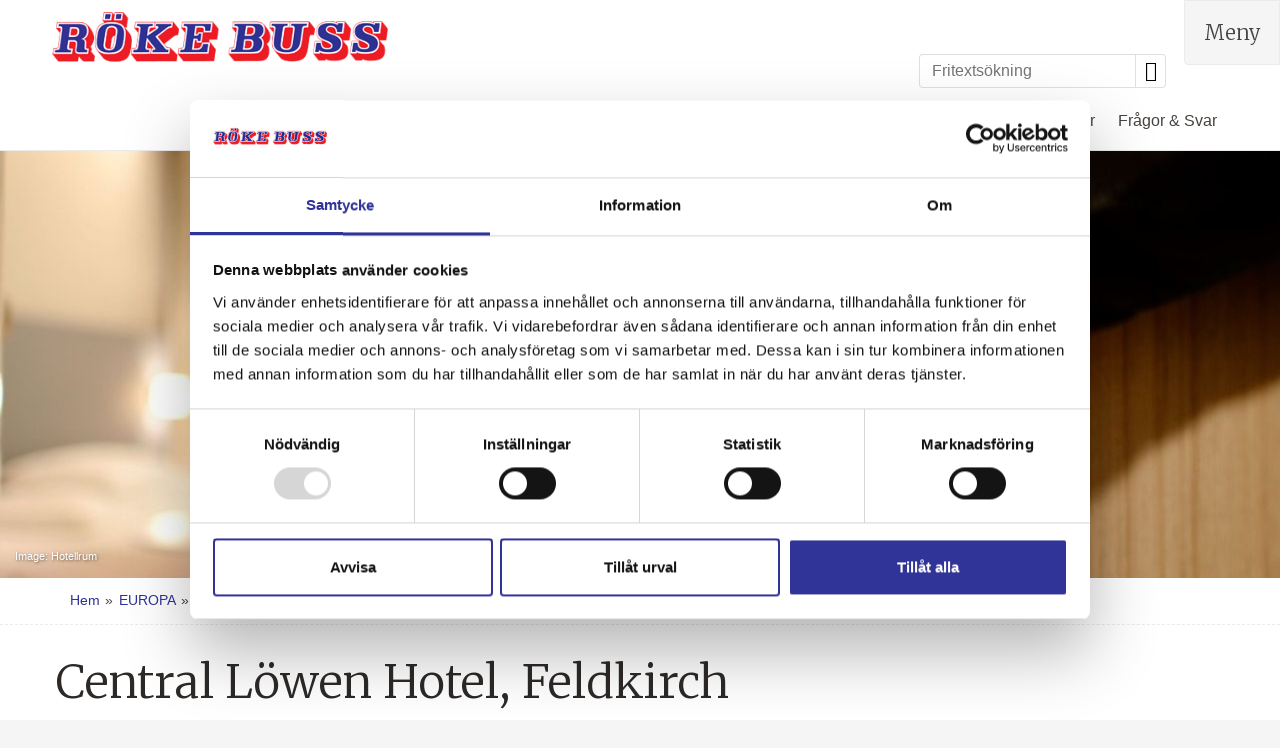

--- FILE ---
content_type: text/html
request_url: https://www.rokebuss.se/central-lowen-hotel-feldkirch
body_size: 67358
content:
<!doctype html><html lang="sv" class="chrome blink mac chrome131 notTouchDevice notIE notMobileDevice no-js"><head><meta charset="windows-1252">
	<!-- Google Tag Manager -->
	<script>(function(w,d,s,l,i){w[l]=w[l]||[];w[l].push({'gtm.start':
	new Date().getTime(),event:'gtm.js'});var f=d.getElementsByTagName(s)[0],
	j=d.createElement(s),dl=l!='dataLayer'?'&l='+l:'';j.async=true;j.src=
	'https://www.googletagmanager.com/gtm.js?id='+i+dl;f.parentNode.insertBefore(j,f);
	})(window,document,'script','dataLayer','GTM-W486W9P3');</script>
	<!-- End Google Tag Manager -->
<meta name="viewport" content="width=device-width, initial-scale=1"><title>Central Löwen Hotel, Feldkirch</title><meta name="description" content="Detta 4-stj&#228;rniga hotell ligger i hj&#228;rtat av Feldkirchs historiska gamla stadsk&#228;rna, strax nedanf&#246;r slottet Schattenburg. Hotellet har en restaurang och en bar."><meta name="SKYPE_TOOLBAR" content="SKYPE_TOOLBAR_PARSER_COMPATIBLE"><meta name="format-detection" content="telephone=no"><meta property="og:type" content="website"><meta property="og:title" content="Central Löwen Hotel, Feldkirch"><meta property="og:image" content="https://www.rokebuss.se/upload/images/rb/hotell/central%20lowen%20hotel_feldkirch.jpg"><meta property="og:url" content="https://www.rokebuss.se/central-lowen-hotel-feldkirch"><meta property="og:description" content="Detta 4-stj&#228;rniga hotell ligger i hj&#228;rtat av Feldkirchs historiska gamla stadsk&#228;rna, strax nedanf&#246;r slottet Schattenburg. Hotellet har en restaurang och en b..."><meta property="og:site_name" content="Röke Buss AB"><meta property="og:locale" content="sv_SE"><meta name="application-name" content="Röke Buss"><meta name="msapplication-TileColor" content="#008e47"><meta name="msapplication-config" content="/clientfiles/cm4-rb/images/logo-icons/browserconfig.asp"><meta name="theme-color" content="#008e47"><link href="https://fonts.googleapis.com/css?family=Open+Sans:400,700%7CMerriweather:300&display=swap" rel="stylesheet"><link href="/uploadintern/css/RB-default-250609-101202.css" rel="stylesheet"><link href="https://www.rokebuss.se/upload/images/rb/hotell/central%20lowen%20hotel_feldkirch.jpg" rel="image_src"><link rel="apple-touch-icon" sizes="180x180" href="/clientfiles/cm4-rb/images/logo-icons/apple-touch-icon.png"><link rel="icon" type="image/png" sizes="32x32" href="/clientfiles/cm4-rb/images/logo-icons/favicon-32x32.png"><link rel="icon" type="image/png" sizes="16x16" href="/clientfiles/cm4-rb/images/logo-icons/favicon-16x16.png"><link rel="manifest" href="/clientfiles/cm4-rb/images/logo-icons/manifest.asp"><link rel="mask-icon" href="/clientfiles/cm4-rb/images/logo-icons/safari-pinned-tab.svg" color="#008e47"><link rel="shortcut icon" href="/clientfiles/cm4-rb/images/logo-icons/favicon.ico"><link rel="apple-touch-startup-image" href="/clientfiles/cm4-rb/images/logo-icons/apple-touch-startup-image.jpg"><script src="//ajax.googleapis.com/ajax/libs/jquery/1.7.2/jquery.min.js" integrity="sha384-SDFvKZaD/OapoAVqhWJM8vThqq+NQWczamziIoxiMYVNrVeUUrf2zhbsFvuHOrAh" crossorigin="anonymous"></script><script>if (typeof jQuery == 'undefined') {document.write(unescape("%3Cscript src='/clientfiles/cm4-rb/js/jquery.1.72.js'%3E%3C/script%3E"));}</script><script src="https://ajax.googleapis.com/ajax/libs/jqueryui/1.12.1/jquery-ui.min.js"></script><script src="/uploadintern/css/RB-default-250609-101202.js"></script><script src="https://app.weply.chat/widget/a27babc504f840fabed36c565fc61ac9" async></script></head><body dir="ltr" class="hotel  company-rb itype-5 type-hotel id-29 no-leftmenu-id cm4-rb show-slideshow-banner-wide"><a href="#main-content" class="sr-only skip-to-main-content-link">Skip to main content</a><div id="fb-root"></div><script>(function(d,s,id) {var js,fjs=d.getElementsByTagName(s)[0];if (d.getElementById(id)) return;js=d.createElement(s);js.id=id;js.src='https://connect.facebook.net/sv_SE/sdk.js#xfbml=1&version=v3.1';fjs.parentNode.insertBefore(js,fjs);}(document,'script','facebook-jssdk'));</script><div class="id-wrapper-header wrapper offcanvas-visible"><div class="wrapper-inner"><header class="id-header section main-section"><div class="main-section-inner offcanvas-visible"><div class="id-logo"><a href="/" title="Tillbaka till startsidan" class="logo-inner"><img src="/clientfiles/cm4-rb/images/logo.png" alt="Röke Buss AB"></a></div><nav class="id-offcanvas-nav-desktop-header-top offcanvas-nav offcanvas-nav-header offcanvas-nav-desktop-header do-not-print" style="display:none;"><ul class="offcanvas-nav-inner offcanvas-nav-list"><li class="offcanvas-nav-item offcanvas-nav-desktop-header-item offcanvas-nav-desktop-header-menu-item"><a href="#" class="offcanvas-nav-item-inner offcanvas-nav-button offcanvas-nav-menu-button button js-offcanvas-nav js-offcanvas-nav-menu" title="Meny (Huvudmenyn, Sekundärmenyn)" aria-label="Meny" rel="nofollow"><span>Meny</span></a></li></ul><div class="offcanvas-section id-offcanvas-menu-section do-not-print"><nav class="id-primary-menu primary-menu do-not-print primary-menu-columns primary-menu-columns-fourths"><ul class='level1'><li><a href='/shoppingresor' id='lm_23' onclick='set_cookie("LeftMenuID","23","","","","","","");' class='level1 firstchild level1-firstchild id_131' ><span>SHOPPINGRESOR<i class='primary-menu-count primary-menu-7-count'> (7)</i></span></a><ul class='level2 menuclosedclass'><li class='toplevel'><a href='/whisky-och-rom-festival-pa-bordershop-1-dag-linje-4' id='lm_874' onclick='set_cookie("LeftMenuID","874","","","","","","");' class='level2 firstchild level2-firstchild id_2627'><span> Whisky &amp; Rom Festival på Bordershop, 1 dag</span></a></li><li class='toplevel'><a href='/burg-shopping-linje-1-1-dag' id='lm_876' onclick='set_cookie("LeftMenuID","876","","","","","","");' class='level2 id_96'><span>Burg Shopping, linje 1, 1 dag</span></a></li><li class='toplevel'><a href='/burg-shopping-linje-2-1-dag' id='lm_877' onclick='set_cookie("LeftMenuID","877","","","","","","");' class='level2 id_97'><span>Burg shopping, Linje 2, 1 dag</span></a></li><li class='toplevel'><a href='/burg-shopping-linje-3' id='lm_39' onclick='set_cookie("LeftMenuID","39","","","","","","");' class='level2 id_98'><span>Burg shopping, Linje 3, 1 dag</span></a></li><li class='toplevel'><a href='/shopping-ullared-linje-1' id='lm_41' onclick='set_cookie("LeftMenuID","41","","","","","","");' class='level2 id_103'><span>Shopping Ullared, Linje 1</span></a></li><li class='toplevel'><a href='/shopping-ullared-linje-2' id='lm_42' onclick='set_cookie("LeftMenuID","42","","","","","","");' class='level2 id_104'><span>Shopping Ullared, Linje 2</span></a></li><li class='toplevel'><a href='/ullared-2-dagar' id='lm_642' onclick='set_cookie("LeftMenuID","642","","","","","","");' class='level2 lastchild level2-lastchild id_1201'><span>Ullared, 2 dagar</span></a></li></ul></li><li><a href='/burg-shopping' id='lm_176' onclick='set_cookie("LeftMenuID","176","","","","","","");' class='level1 id_177' ><span>SHOPPING TYSKLAND<i class='primary-menu-count primary-menu-9-count'> (9)</i></span></a><ul class='level2 menuclosedclass'><li class='toplevel'><a href='/burg-shopping-linje-1-1-dag' id='lm_177' onclick='set_cookie("LeftMenuID","177","","","","","","");' class='level2 firstchild level2-firstchild id_96'><span>Burg Shopping, linje 1, 1 dag</span></a></li><li class='toplevel'><a href='/burg-shopping-linje-2-1-dag' id='lm_178' onclick='set_cookie("LeftMenuID","178","","","","","","");' class='level2 id_97'><span>Burg shopping, Linje 2, 1 dag</span></a></li><li class='toplevel'><a href='/burg-shopping-linje-3' id='lm_179' onclick='set_cookie("LeftMenuID","179","","","","","","");' class='level2 id_98'><span>Burg shopping, Linje 3, 1 dag</span></a></li><li class='toplevel'><a href='/whisky-och-rom-festival-pa-bordershop-1-dag-linje-4' id='lm_875' onclick='set_cookie("LeftMenuID","875","","","","","","");' class='level2 id_2627'><span> Whisky &amp; Rom Festival på Bordershop, 1 dag</span></a></li><li class='toplevel'><a href='/lubeck-och-burg-2-dagar' id='lm_933' onclick='set_cookie("LeftMenuID","933","","","","","","");' class='level2 id_2728'><span>Lübeck och Burg, 2 dagar</span></a></li><li class='toplevel'><a href='/vinprovning-burg-med-lubecks-julmarknad-3-dagar' id='lm_935' onclick='set_cookie("LeftMenuID","935","","","","","","");' class='level2 id_2725'><span>Vinprovning Burg med Lübecks julmarknad, 3 dagar</span></a></li><li class='toplevel'><a href='/vinprovning-i-burg-2-dagar' id='lm_936' onclick='set_cookie("LeftMenuID","936","","","","","","");' class='level2 id_40'><span>Vinprovning i Burg, 2 dagar</span></a></li><li class='toplevel'><a href='/vinprovning-i-burg-3-dagar' id='lm_937' onclick='set_cookie("LeftMenuID","937","","","","","","");' class='level2 id_2630'><span>Vinprovning i Burg, 3 dagar</span></a></li><li class='toplevel'><a href='/burg-upptack-fehmarn-3-dagar' id='lm_938' onclick='set_cookie("LeftMenuID","938","","","","","","");' class='level2 lastchild level2-lastchild id_2743'><span>Burg - Upptäck Fehmarn, 3 dagar</span></a></li></ul></li><li><a href='/nyheter' id='lm_25' onclick='set_cookie("LeftMenuID","25","","","","","","");' class='level1 id_133' ><span>NYHETER<i class='primary-menu-count primary-menu-21-count'> (21)</i></span></a><ul class='level2 menuclosedclass'><li class='toplevel'><a href='/fyns-parlor-sagomastarens-land-3-dagar' id='lm_850' onclick='set_cookie("LeftMenuID","850","","","","","","");' class='level2 firstchild level2-firstchild id_2491'><span>Fyns pärlor - sagomästarens land, 3 dagar</span></a></li><li class='toplevel'><a href='/funasdalen-vandring-med-roros-fjall-kultur-och-nordisk-charm-6-dagar' id='lm_852' onclick='set_cookie("LeftMenuID","852","","","","","","");' class='level2 id_2488'><span>Funäsdalen vandring med Röros - fjäll, kultur &amp; nordisk charm, 6 dagar</span></a></li><li class='toplevel'><a href='/bayerns-parlor-slott-stad-och-smakupplevelser-6-dagar' id='lm_854' onclick='set_cookie("LeftMenuID","854","","","","","","");' class='level2 id_2484'><span>Bayerns pärlor - slott, stad &amp; smakupplevelser, 6 dagar</span></a></li><li class='toplevel'><a href='/vackra-achensee-i-tyrolen-8-dagar' id='lm_856' onclick='set_cookie("LeftMenuID","856","","","","","","");' class='level2 id_2479'><span>Vackra Achensee i Tyrolen, 8 dagar</span></a></li><li class='toplevel'><a href='/italiens-vackraste-sjoar-10-dagar' id='lm_859' onclick='set_cookie("LeftMenuID","859","","","","","","");' class='level2 id_2496'><span>Italiens vackraste sjöar, 10 dagar</span></a></li><li class='toplevel'><a href='/italiensk-mat-och-ma-bra-resa-till-trentino-9-dagar' id='lm_860' onclick='set_cookie("LeftMenuID","860","","","","","","");' class='level2 id_2497'><span>Italiensk mat- &amp; må bra resa till Trentino, 9 dagar</span></a></li><li class='toplevel'><a href='/gdansk-och-warszawa' id='lm_862' onclick='set_cookie("LeftMenuID","862","","","","","","");' class='level2 id_2302'><span>Gdansk &amp; Warszawa, 6 dagar</span></a></li><li class='toplevel'><a href='/tva-tyska-vinparadis-en-smakfull-resa-till-pfalz-och-franken-7-dagar' id='lm_866' onclick='set_cookie("LeftMenuID","866","","","","","","");' class='level2 id_2526'><span>Två tyska vinparadis - en smakfull resa till Pfalz &amp; Franken, 7 dagar</span></a></li><li class='toplevel'><a href='/upplev-charmiga-hven-en-dag-fylld-av-historia-natur-och-smakupplevelser' id='lm_868' onclick='set_cookie("LeftMenuID","868","","","","","","");' class='level2 id_2600'><span>Spirit of Hven</span></a></li><li class='toplevel'><a href='/vandring-pa-golfjallet-natur-stillhet-och-fjalluft-5-dagar' id='lm_872' onclick='set_cookie("LeftMenuID","872","","","","","","");' class='level2 id_2626'><span>Vandring på Golfjället - natur, stillhet &amp; fjälluft, 5 dagar</span></a></li><li class='toplevel'><a href='/sommar-pa-oland' id='lm_888' onclick='set_cookie("LeftMenuID","888","","","","","","");' class='level2 id_2643'><span>Sommar på Öland, 3 dagar</span></a></li><li class='toplevel'><a href='/vradal-med-telemarkskanalen-och-rjukan-5-dagar' id='lm_894' onclick='set_cookie("LeftMenuID","894","","","","","","");' class='level2 id_2502'><span>Vrådal med Telemarkskanalen &amp; Rjukan, 5 dagar</span></a></li><li class='toplevel'><a href='/vinprovning-i-burg-3-dagar' id='lm_895' onclick='set_cookie("LeftMenuID","895","","","","","","");' class='level2 id_2630'><span>Vinprovning i Burg, 3 dagar</span></a></li><li class='toplevel'><a href='/aland-4-dagar' id='lm_907' onclick='set_cookie("LeftMenuID","907","","","","","","");' class='level2 id_2628'><span>Åland, 4 dagar</span></a></li><li class='toplevel'><a href='/husum-med-sylt-och-romo-4-dagar' id='lm_908' onclick='set_cookie("LeftMenuID","908","","","","","","");' class='level2 id_1206'><span>Husum med Sylt och Römö. 4 dagar</span></a></li><li class='toplevel'><a href='/eksjo-tattoo' id='lm_909' onclick='set_cookie("LeftMenuID","909","","","","","","");' class='level2 id_89'><span>Eksjö tattoo</span></a></li><li class='toplevel'><a href='/stade-4-dagar' id='lm_910' onclick='set_cookie("LeftMenuID","910","","","","","","");' class='level2 id_51'><span>Stade, 4 dagar</span></a></li><li class='toplevel'><a href='/trier-saarbrucken-och-luxemburg-7-dagar' id='lm_911' onclick='set_cookie("LeftMenuID","911","","","","","","");' class='level2 id_2633'><span>Trier, Saarbrücken &amp; Luxemburg, 7 dagar</span></a></li><li class='toplevel'><a href='/osterrike-med-wien-weinviertel-och-donau-8-dagar' id='lm_912' onclick='set_cookie("LeftMenuID","912","","","","","","");' class='level2 id_2531'><span>Österrike med Wien, Weinviertel &amp; Donau, 8 dagar</span></a></li><li class='toplevel'><a href='/lubeck-och-burg-2-dagar' id='lm_931' onclick='set_cookie("LeftMenuID","931","","","","","","");' class='level2 id_2728'><span>Lübeck och Burg, 2 dagar</span></a></li><li class='toplevel'><a href='/burg-upptack-fehmarn-3-dagar' id='lm_939' onclick='set_cookie("LeftMenuID","939","","","","","","");' class='level2 lastchild level2-lastchild id_2743'><span>Burg - Upptäck Fehmarn, 3 dagar</span></a></li></ul></li><li><a href='/nojesresor' id='lm_32' onclick='set_cookie("LeftMenuID","32","","","","","","");' class='level1 id_140' ><span>NÖJESRESOR<i class='primary-menu-count primary-menu-3-count'> (3)</i></span></a><ul class='level2 menuclosedclass'><li class='toplevel'><a href='/arlovs' id='lm_840' onclick='set_cookie("LeftMenuID","840","","","","","","");' class='level2 firstchild level2-firstchild id_1172'><span>Arlövs Revyn, 1 dag</span></a></li><li class='toplevel'><a href='/eksjo-tattoo' id='lm_916' onclick='set_cookie("LeftMenuID","916","","","","","","");' class='level2 id_89'><span>Eksjö tattoo</span></a></li><li class='toplevel'><a href='/dalarna-med-dalhalla-4-dagar' id='lm_930' onclick='set_cookie("LeftMenuID","930","","","","","","");' class='level2 lastchild level2-lastchild id_1072'><span>Dalarna med Dalhalla Rhapsody in rock, 4 dagar</span></a></li></ul></li><li><a href='/norden' id='lm_27' onclick='set_cookie("LeftMenuID","27","","","","","","");' class='level1 id_135' ><span>NORDEN<i class='primary-menu-count primary-menu-23-count'> (23)</i></span></a><ul class='level2 menuclosedclass'><li class='toplevel'><a href='/gota-och-kinda-kanal-3-dagar' id='lm_68' onclick='set_cookie("LeftMenuID","68","","","","","","");' class='level2 firstchild level2-firstchild id_65'><span>Göta och Kinda kanal, 3 dagar</span></a></li><li class='toplevel'><a href='/skagerrak-runt-7-dagar' id='lm_426' onclick='set_cookie("LeftMenuID","426","","","","","","");' class='level2 id_74'><span>Skagerrak runt, 5 dagar</span></a></li><li class='toplevel'><a href='/hoga-kusten' id='lm_70' onclick='set_cookie("LeftMenuID","70","","","","","","");' class='level2 id_52'><span>Höga Kusten, 6 dagar</span></a></li><li class='toplevel'><a href='/lofoten' id='lm_72' onclick='set_cookie("LeftMenuID","72","","","","","","");' class='level2 id_63'><span>Lofoten, 9 dagar</span></a></li><li class='toplevel'><a href='/midsommar-i-dalarna-4-dagar' id='lm_73' onclick='set_cookie("LeftMenuID","73","","","","","","");' class='level2 id_85'><span>Midsommar i Dalarna, 4 dagarna</span></a></li><li class='toplevel'><a href='/norge-med-hurtigruten-6-dagar' id='lm_74' onclick='set_cookie("LeftMenuID","74","","","","","","");' class='level2 id_86'><span>Norge med Hurtigruten, 6 dagar</span></a></li><li class='toplevel'><a href='/norges-fjall-och-fjordar-5-dagar' id='lm_75' onclick='set_cookie("LeftMenuID","75","","","","","","");' class='level2 id_69'><span>Norges Fjäll &amp; Fjordar, 5 dagar</span></a></li><li class='toplevel'><a href='/oland-med-skordefest-3-dagar' id='lm_78' onclick='set_cookie("LeftMenuID","78","","","","","","");' class='level2 id_92'><span>Öland med skördefest, 3 dagar</span></a></li><li class='toplevel'><a href='/hemligresa-sverige' id='lm_273' onclick='set_cookie("LeftMenuID","273","","","","","","");' class='level2 id_892'><span>Hemlig Resa, Sverige, 4 dagar</span></a></li><li class='toplevel'><a href='/bohuslan-med-koster-4-dagar' id='lm_529' onclick='set_cookie("LeftMenuID","529","","","","","","");' class='level2 id_1070'><span>Bohuslän med Koster, 4 dagar</span></a></li><li class='toplevel'><a href='/o-safari-och-skargardsmys-pa-vackra-vastkusten-4-dagar' id='lm_654' onclick='set_cookie("LeftMenuID","654","","","","","","");' class='level2 id_1191'><span>Ö-safari och skärgårdsmys på vackra västkusten, 4 dagar</span></a></li><li class='toplevel'><a href='/jokkmokks-marknad-med-ishotellet-2026-7-dagar' id='lm_781' onclick='set_cookie("LeftMenuID","781","","","","","","");' class='level2 id_157'><span>Jokkmokks marknad med Ishotellet 2025, 7 dagar</span></a></li><li class='toplevel'><a href='/skagen-och-laso-4-dagar' id='lm_797' onclick='set_cookie("LeftMenuID","797","","","","","","");' class='level2 id_1340'><span>Skagen och Läsö, 4 dagar</span></a></li><li class='toplevel'><a href='/fyns-parlor-sagomastarens-land-3-dagar' id='lm_851' onclick='set_cookie("LeftMenuID","851","","","","","","");' class='level2 id_2491'><span>Fyns pärlor - sagomästarens land, 3 dagar</span></a></li><li class='toplevel'><a href='/upplev-charmiga-hven-en-dag-fylld-av-historia-natur-och-smakupplevelser' id='lm_869' onclick='set_cookie("LeftMenuID","869","","","","","","");' class='level2 id_2600'><span>Spirit of Hven</span></a></li><li class='toplevel'><a href='/vandring-pa-golfjallet-natur-stillhet-och-fjalluft-5-dagar' id='lm_873' onclick='set_cookie("LeftMenuID","873","","","","","","");' class='level2 id_2626'><span>Vandring på Golfjället - natur, stillhet &amp; fjälluft, 5 dagar</span></a></li><li class='toplevel'><a href='/sommar-pa-oland' id='lm_890' onclick='set_cookie("LeftMenuID","890","","","","","","");' class='level2 id_2643'><span>Sommar på Öland, 3 dagar</span></a></li><li class='toplevel'><a href='/vradal-med-telemarkskanalen-och-rjukan-5-dagar' id='lm_900' onclick='set_cookie("LeftMenuID","900","","","","","","");' class='level2 id_2502'><span>Vrådal med Telemarkskanalen &amp; Rjukan, 5 dagar</span></a></li><li class='toplevel'><a href='/eksjo-tattoo' id='lm_915' onclick='set_cookie("LeftMenuID","915","","","","","","");' class='level2 id_89'><span>Eksjö tattoo</span></a></li><li class='toplevel'><a href='/aland-4-dagar' id='lm_917' onclick='set_cookie("LeftMenuID","917","","","","","","");' class='level2 id_2628'><span>Åland, 4 dagar</span></a></li><li class='toplevel'><a href='/funasdalen-vandring-med-roros-fjall-kultur-och-nordisk-charm-6-dagar' id='lm_925' onclick='set_cookie("LeftMenuID","925","","","","","","");' class='level2 id_2488'><span>Funäsdalen vandring med Röros - fjäll, kultur &amp; nordisk charm, 6 dagar</span></a></li><li class='toplevel'><a href='/julupplevelse-i-kosta-boda' id='lm_739' onclick='set_cookie("LeftMenuID","739","","","","","","");' class='level2 id_94'><span>Jul i Glasriket med hyttsill och underhållning, 2 dagar</span></a></li><li class='toplevel'><a href='/ullared-2-dagar' id='lm_685' onclick='set_cookie("LeftMenuID","685","","","","","","");' class='level2 lastchild level2-lastchild id_1201'><span>Ullared, 2 dagar</span></a></li></ul></li><li><a href='/nyar' id='lm_476' onclick='set_cookie("LeftMenuID","476","","","","","","");' class='level1 id_1053' ><span>NYÅR<i class='primary-menu-count primary-menu-1-count'> (1)</i></span></a><ul class='level2 menuclosedclass'><li class='toplevel'><a href='/nyar-i-berlin-4-dagar' id='lm_733' onclick='set_cookie("LeftMenuID","733","","","","","","");' class='level2 firstchild level2-firstchild lastchild level2-lastchild id_1215'><span>Nyår i Berlin, 4 dagar</span></a></li></ul></li><li><a href='/whisky-och-rom-festival-pa-bordershop' id='lm_589' onclick='set_cookie("LeftMenuID","589","","","","","","");' class='level1 id_1122' ><span>Whisky &amp; Rom Festival på Bordershop<i class='primary-menu-count primary-menu-1-count'> (1)</i></span></a><ul class='level2 menuclosedclass'><li class='toplevel'><a href='/whisky-och-rom-festival-pa-bordershop-1-dag-linje-4' id='lm_891' onclick='set_cookie("LeftMenuID","891","","","","","","");' class='level2 firstchild level2-firstchild lastchild level2-lastchild id_2627'><span> Whisky &amp; Rom Festival på Bordershop, 1 dag</span></a></li></ul></li><li><a href='/hemliga-resor' id='lm_694' onclick='set_cookie("LeftMenuID","694","","","","","","");' class='level1 id_1222' ><span>HEMLIGA RESOR<i class='primary-menu-count primary-menu-4-count'> (4)</i></span></a><ul class='level2 menuclosedclass'><li class='toplevel'><a href='/hemligresa' id='lm_695' onclick='set_cookie("LeftMenuID","695","","","","","","");' class='level2 firstchild level2-firstchild id_64'><span>Hemlig Resa, Europa, 4 dagar</span></a></li><li class='toplevel'><a href='/hemligresa-sverige' id='lm_696' onclick='set_cookie("LeftMenuID","696","","","","","","");' class='level2 id_892'><span>Hemlig Resa, Sverige, 4 dagar</span></a></li><li class='toplevel'><a href='/hemligresa' id='lm_892' onclick='set_cookie("LeftMenuID","892","","","","","","");' class='level2 id_64'><span>Hemlig Resa, Europa, 4-6 dagar</span></a></li><li class='toplevel'><a href='/hemligresa-sverige' id='lm_893' onclick='set_cookie("LeftMenuID","893","","","","","","");' class='level2 lastchild level2-lastchild id_892'><span>Hemlig Resa, Sverige, 3 eller 4 dagar</span></a></li></ul></li><li><a href='/norge' id='lm_697' onclick='set_cookie("LeftMenuID","697","","","","","","");' class='level1 id_1223' ><span>NORGE<i class='primary-menu-count primary-menu-6-count'> (6)</i></span></a><ul class='level2 menuclosedclass'><li class='toplevel'><a href='/norges-fjall-och-fjordar-5-dagar' id='lm_700' onclick='set_cookie("LeftMenuID","700","","","","","","");' class='level2 firstchild level2-firstchild id_69'><span>Norges Fjäll &amp; Fjordar, 5 dagar</span></a></li><li class='toplevel'><a href='/norge-med-hurtigruten-6-dagar' id='lm_699' onclick='set_cookie("LeftMenuID","699","","","","","","");' class='level2 id_86'><span>Norge med Hurtigruten, 6 dagar</span></a></li><li class='toplevel'><a href='/lofoten' id='lm_882' onclick='set_cookie("LeftMenuID","882","","","","","","");' class='level2 id_63'><span>Lofoten, 9 dagar</span></a></li><li class='toplevel'><a href='/vandring-pa-golfjallet-natur-stillhet-och-fjalluft-5-dagar' id='lm_886' onclick='set_cookie("LeftMenuID","886","","","","","","");' class='level2 id_2626'><span>Vandring på Golfjället - natur, stillhet &amp; fjälluft, 5 dagar</span></a></li><li class='toplevel'><a href='/vradal-med-telemarkskanalen-och-rjukan-5-dagar' id='lm_897' onclick='set_cookie("LeftMenuID","897","","","","","","");' class='level2 id_2502'><span>Vrådal med Telemarkskanalen &amp; Rjukan, 5 dagar</span></a></li><li class='toplevel'><a href='/skagerrak-runt-7-dagar' id='lm_898' onclick='set_cookie("LeftMenuID","898","","","","","","");' class='level2 lastchild level2-lastchild id_74'><span>Skagerrak runt, 5 dagar</span></a></li></ul></li><li><a href='/osterrike' id='lm_716' onclick='set_cookie("LeftMenuID","716","","","","","","");' class='level1 id_1235' ><span>ÖSTERRIKE<i class='primary-menu-count primary-menu-3-count'> (3)</i></span></a><ul class='level2 menuclosedclass'><li class='toplevel'><a href='/osterrike-med-vandring-9-dagar' id='lm_757' onclick='set_cookie("LeftMenuID","757","","","","","","");' class='level2 firstchild level2-firstchild id_1287'><span>Österrike med vandring, 9 dagar</span></a></li><li class='toplevel'><a href='/osterrike-med-wien-weinviertel-och-donau-8-dagar' id='lm_885' onclick='set_cookie("LeftMenuID","885","","","","","","");' class='level2 id_2531'><span>Österrike med Wien, Weinviertel &amp; Donau, 8 dagar</span></a></li><li class='toplevel'><a href='/vackra-achensee-i-tyrolen-8-dagar' id='lm_899' onclick='set_cookie("LeftMenuID","899","","","","","","");' class='level2 lastchild level2-lastchild id_2479'><span>Vackra Achensee i Tyrolen, 8 dagar</span></a></li></ul></li><li><a href='/europa' id='lm_18' onclick='set_cookie("LeftMenuID","18","","","","","","");' class='level1 active level1active id_55' ><span>EUROPA<i class='primary-menu-count primary-menu-45-count'> (45)</i></span></a><ul class='level2 open'><li class='toplevel'><a href='/hemligresa' id='lm_539' onclick='set_cookie("LeftMenuID","539","","","","","","");' class='level2 firstchild level2-firstchild id_64'><span>Hemlig Resa, Europa, 4 dagar</span></a></li><li class='toplevel'><a href='/bremen-vinfestival-4-dagar' id='lm_544' onclick='set_cookie("LeftMenuID","544","","","","","","");' class='level2 id_75'><span>Bremen Vinfestival, 4 dagar</span></a></li><li class='toplevel'><a href='/spreewald-4-dagar' id='lm_19' onclick='set_cookie("LeftMenuID","19","","","","","","");' class='level2 id_38'><span>Spreewald, 4 dagar</span></a></li><li class='toplevel'><a href='/alsace-7-dagar' id='lm_79' onclick='set_cookie("LeftMenuID","79","","","","","","");' class='level2 id_77'><span>Alsace, 7 dagar</span></a></li><li class='toplevel'><a href='/lofoten' id='lm_89' onclick='set_cookie("LeftMenuID","89","","","","","","");' class='level2 id_63'><span>Lofoten, 9 dagar</span></a></li><li class='toplevel'><a href='/prag-mat-ol-och-kultur-6-dagar' id='lm_95' onclick='set_cookie("LeftMenuID","95","","","","","","");' class='level2 id_76'><span>Prag - mat, öl och kultur, 5 dagar</span></a></li><li class='toplevel'><a href='/schweiz-med-bernina-expressen' id='lm_99' onclick='set_cookie("LeftMenuID","99","","","","","","");' class='level2 active active-currentpage level2active id_66'><span>Schweiz med Bernina Expressen, 9 dagar</span></a></li><li class='toplevel'><a href='/skagerrak-runt-7-dagar' id='lm_101' onclick='set_cookie("LeftMenuID","101","","","","","","");' class='level2 id_74'><span>Skagerrak runt, 5 dagar</span></a></li><li class='toplevel'><a href='/hildesheim-med-sparrislunch-4-dagar' id='lm_183' onclick='set_cookie("LeftMenuID","183","","","","","","");' class='level2 id_178'><span>Hildesheim med sparrislunch, 4 dagar</span></a></li><li class='toplevel'><a href='/tyska-tradgardar-4-dagar' id='lm_184' onclick='set_cookie("LeftMenuID","184","","","","","","");' class='level2 id_179'><span>Tyska Trädgårdar, 4 dagar</span></a></li><li class='toplevel'><a href='/rostock-oktoberfest-3-dagar' id='lm_452' onclick='set_cookie("LeftMenuID","452","","","","","","");' class='level2 id_147'><span>Rostock Oktoberfest, 3 dagar</span></a></li><li class='toplevel'><a href='/rhen-och-mosel-7-dagar' id='lm_493' onclick='set_cookie("LeftMenuID","493","","","","","","");' class='level2 id_1074'><span>Rhen och Mosel, 7 dagar</span></a></li><li class='toplevel'><a href='/dresden-och-elbedalgangen-5-dagar' id='lm_528' onclick='set_cookie("LeftMenuID","528","","","","","","");' class='level2 id_1082'><span>Dresden och Elbedalgången, 5 dagar</span></a></li><li class='toplevel'><a href='/bremen-oktoberfest-4-dagar' id='lm_543' onclick='set_cookie("LeftMenuID","543","","","","","","");' class='level2 id_1009'><span>Bremen Oktoberfest, 4 dagar</span></a></li><li class='toplevel'><a href='/harliga-rugen-3-dagar' id='lm_604' onclick='set_cookie("LeftMenuID","604","","","","","","");' class='level2 id_250'><span>Härliga Rügen, 3 dagar</span></a></li><li class='toplevel'><a href='/normandie-7-dagar' id='lm_658' onclick='set_cookie("LeftMenuID","658","","","","","","");' class='level2 id_1137'><span>Normandie, 7 dagar</span></a></li><li class='toplevel'><a href='/stralsund-och-rugen' id='lm_663' onclick='set_cookie("LeftMenuID","663","","","","","","");' class='level2 id_56'><span>Stralsund &amp; Rügen, 4 dagar</span></a></li><li class='toplevel'><a href='/rostock-weekend-3-dagar' id='lm_732' onclick='set_cookie("LeftMenuID","732","","","","","","");' class='level2 id_90'><span>Rostock Weekend, 3 dagar</span></a></li><li class='toplevel'><a href='/osterrike-med-vandring-9-dagar' id='lm_760' onclick='set_cookie("LeftMenuID","760","","","","","","");' class='level2 id_1287'><span>Österrike med vandring, 9 dagar</span></a></li><li class='toplevel'><a href='/ostfriesland-4-dagar' id='lm_761' onclick='set_cookie("LeftMenuID","761","","","","","","");' class='level2 id_1289'><span>Ostfriesland, 4 dagar</span></a></li><li class='toplevel'><a href='/klaipeda-kryssning-3-dagar' id='lm_764' onclick='set_cookie("LeftMenuID","764","","","","","","");' class='level2 id_95'><span>Klaipeda kryssning, 3 dagar</span></a></li><li class='toplevel'><a href='/bremen-vinfestival-4-dagar' id='lm_765' onclick='set_cookie("LeftMenuID","765","","","","","","");' class='level2 id_75'><span>Bremen Vinfestival, 4 dagar</span></a></li><li class='toplevel'><a href='/holland-5-dagar' id='lm_796' onclick='set_cookie("LeftMenuID","796","","","","","","");' class='level2 id_184'><span>Holland, 5 dagar</span></a></li><li class='toplevel'><a href='/schwerin-med-schwedenfest' id='lm_798' onclick='set_cookie("LeftMenuID","798","","","","","","");' class='level2 id_1341'><span>Schwerin med Schwedenfest i Wismar, 4 dagar</span></a></li><li class='toplevel'><a href='/polen-spa-5-dagar' id='lm_802' onclick='set_cookie("LeftMenuID","802","","","","","","");' class='level2 id_1350'><span>Polen Spa, 5 dagar</span></a></li><li class='toplevel'><a href='/hildesheim-vinfestival-4-dagar' id='lm_804' onclick='set_cookie("LeftMenuID","804","","","","","","");' class='level2 id_1063'><span>Hildesheim Vinfestival, 4 dagar</span></a></li><li class='toplevel'><a href='/bayerns-parlor-slott-stad-och-smakupplevelser-6-dagar' id='lm_855' onclick='set_cookie("LeftMenuID","855","","","","","","");' class='level2 id_2484'><span>Bayerns pärlor - slott, stad &amp; smakupplevelser, 6 dagar</span></a></li><li class='toplevel'><a href='/italiens-vackraste-sjoar-10-dagar' id='lm_857' onclick='set_cookie("LeftMenuID","857","","","","","","");' class='level2 id_2496'><span>Italiens vackraste sjöar, 10 dagar</span></a></li><li class='toplevel'><a href='/vackra-achensee-i-tyrolen-8-dagar' id='lm_858' onclick='set_cookie("LeftMenuID","858","","","","","","");' class='level2 id_2479'><span>Vackra Achensee i Tyrolen, 8 dagar</span></a></li><li class='toplevel'><a href='/gdansk-och-warszawa' id='lm_863' onclick='set_cookie("LeftMenuID","863","","","","","","");' class='level2 id_2302'><span>Gdansk &amp; Warszawa, 6 dagar</span></a></li><li class='toplevel'><a href='/tva-tyska-vinparadis-en-smakfull-resa-till-pfalz-och-franken-7-dagar' id='lm_867' onclick='set_cookie("LeftMenuID","867","","","","","","");' class='level2 id_2526'><span>Två tyska vinparadis - en smakfull resa till Pfalz &amp; Franken, 7 dagar</span></a></li><li class='toplevel'><a href='/berlin-4-dagar' id='lm_881' onclick='set_cookie("LeftMenuID","881","","","","","","");' class='level2 id_2486'><span>Berlin, 4 dagar</span></a></li><li class='toplevel'><a href='/stade-4-dagar' id='lm_887' onclick='set_cookie("LeftMenuID","887","","","","","","");' class='level2 id_51'><span>Stade, 4 dagar</span></a></li><li class='toplevel'><a href='/vradal-med-telemarkskanalen-och-rjukan-5-dagar' id='lm_901' onclick='set_cookie("LeftMenuID","901","","","","","","");' class='level2 id_2502'><span>Vrådal med Telemarkskanalen &amp; Rjukan, 5 dagar</span></a></li><li class='toplevel'><a href='/vandring-pa-golfjallet-natur-stillhet-och-fjalluft-5-dagar' id='lm_902' onclick='set_cookie("LeftMenuID","902","","","","","","");' class='level2 id_2626'><span>Vandring på Golfjället - natur, stillhet &amp; fjälluft, 5 dagar</span></a></li><li class='toplevel'><a href='/husum-med-sylt-och-romo-4-dagar' id='lm_918' onclick='set_cookie("LeftMenuID","918","","","","","","");' class='level2 id_1206'><span>Husum med Sylt och Römö. 4 dagar</span></a></li><li class='toplevel'><a href='/trier-saarbrucken-och-luxemburg-7-dagar' id='lm_919' onclick='set_cookie("LeftMenuID","919","","","","","","");' class='level2 id_2633'><span>Trier, Saarbrücken &amp; Luxemburg, 7 dagar</span></a></li><li class='toplevel'><a href='/osterrike-med-wien-weinviertel-och-donau-8-dagar' id='lm_920' onclick='set_cookie("LeftMenuID","920","","","","","","");' class='level2 id_2531'><span>Österrike med Wien, Weinviertel &amp; Donau, 8 dagar</span></a></li><li class='toplevel'><a href='/fyns-parlor-sagomastarens-land-3-dagar' id='lm_921' onclick='set_cookie("LeftMenuID","921","","","","","","");' class='level2 id_2491'><span>Fyns pärlor - sagomästarens land, 3 dagar</span></a></li><li class='toplevel'><a href='/italiensk-mat-och-ma-bra-resa-till-trentino-9-dagar' id='lm_922' onclick='set_cookie("LeftMenuID","922","","","","","","");' class='level2 id_2497'><span>Italiensk mat- &amp; må bra resa till Trentino, 9 dagar</span></a></li><li class='toplevel'><a href='/aland-4-dagar' id='lm_923' onclick='set_cookie("LeftMenuID","923","","","","","","");' class='level2 id_2628'><span>Åland, 4 dagar</span></a></li><li class='toplevel'><a href='/lubeck-och-burg-2-dagar' id='lm_932' onclick='set_cookie("LeftMenuID","932","","","","","","");' class='level2 id_2728'><span>Lübeck och Burg, 2 dagar</span></a></li><li class='toplevel'><a href='/norge-med-hurtigruten-6-dagar' id='lm_940' onclick='set_cookie("LeftMenuID","940","","","","","","");' class='level2 id_86'><span>Norge med Hurtigruten, 6 dagar</span></a></li><li class='toplevel'><a href='/norges-fjall-och-fjordar-5-dagar' id='lm_941' onclick='set_cookie("LeftMenuID","941","","","","","","");' class='level2 id_69'><span>Norges Fjäll &amp; Fjordar, 5 dagar</span></a></li><li class='toplevel'><a href='/nyar-i-berlin-4-dagar' id='lm_738' onclick='set_cookie("LeftMenuID","738","","","","","","");' class='level2 lastchild level2-lastchild id_1215'><span>Nyår i Berlin, 4 dagar</span></a></li></ul></li><li><a href='/endagsresor' id='lm_28' onclick='set_cookie("LeftMenuID","28","","","","","","");' class='level1 id_136' ><span>ENDAGSRESOR<i class='primary-menu-count primary-menu-9-count'> (9)</i></span></a><ul class='level2 menuclosedclass'><li class='toplevel'><a href='/burg-shopping-linje-1-1-dag' id='lm_112' onclick='set_cookie("LeftMenuID","112","","","","","","");' class='level2 firstchild level2-firstchild id_96'><span>Burg Shopping, linje 1, 1 dag</span></a></li><li class='toplevel'><a href='/burg-shopping-linje-2-1-dag' id='lm_113' onclick='set_cookie("LeftMenuID","113","","","","","","");' class='level2 id_97'><span>Burg shopping, Linje 2, 1 dag</span></a></li><li class='toplevel'><a href='/burg-shopping-linje-3' id='lm_114' onclick='set_cookie("LeftMenuID","114","","","","","","");' class='level2 id_98'><span>Burg shopping, Linje 3, 1 dag</span></a></li><li class='toplevel'><a href='/shopping-ullared-linje-1' id='lm_116' onclick='set_cookie("LeftMenuID","116","","","","","","");' class='level2 id_103'><span>Shopping Ullared, Linje 1</span></a></li><li class='toplevel'><a href='/shopping-ullared-linje-2' id='lm_117' onclick='set_cookie("LeftMenuID","117","","","","","","");' class='level2 id_104'><span>Shopping Ullared, Linje 2</span></a></li><li class='toplevel'><a href='/unik-vinfestival-pa-skepparps-vingard-1-dag' id='lm_819' onclick='set_cookie("LeftMenuID","819","","","","","","");' class='level2 id_1342'><span>Unik vinfestival på Skepparps vingård, 1 dag</span></a></li><li class='toplevel'><a href='/unik-vinfestival-pa-skepparps-vingard-1-dag' id='lm_820' onclick='set_cookie("LeftMenuID","820","","","","","","");' class='level2 id_1342'><span>Unik vinfestival på Skepparps vingård, 1 dag</span></a></li><li class='toplevel'><a href='/arlovs' id='lm_842' onclick='set_cookie("LeftMenuID","842","","","","","","");' class='level2 id_1172'><span>Arlövs Revyn, 1 dag</span></a></li><li class='toplevel'><a href='/upplev-charmiga-hven-en-dag-fylld-av-historia-natur-och-smakupplevelser' id='lm_870' onclick='set_cookie("LeftMenuID","870","","","","","","");' class='level2 lastchild level2-lastchild id_2600'><span>Spirit of Hven</span></a></li></ul></li><li><a href='/mat-och-dryck' id='lm_29' onclick='set_cookie("LeftMenuID","29","","","","","","");' class='level1 id_137' ><span>MAT &amp; DRYCK<i class='primary-menu-count primary-menu-17-count'> (17)</i></span></a><ul class='level2 menuclosedclass'><li class='toplevel'><a href='/vinprovning-i-burg-2-dagar' id='lm_633' onclick='set_cookie("LeftMenuID","633","","","","","","");' class='level2 firstchild level2-firstchild id_40'><span>Vinprovning i Burg, 2 dagar</span></a></li><li class='toplevel'><a href='/prag-mat-ol-och-kultur-6-dagar' id='lm_127' onclick='set_cookie("LeftMenuID","127","","","","","","");' class='level2 id_76'><span>Prag - mat, öl och kultur, 5 dagar</span></a></li><li class='toplevel'><a href='/alsace-7-dagar' id='lm_124' onclick='set_cookie("LeftMenuID","124","","","","","","");' class='level2 id_77'><span>Alsace, 7 dagar</span></a></li><li class='toplevel'><a href='/bremen-vinfestival-4-dagar' id='lm_126' onclick='set_cookie("LeftMenuID","126","","","","","","");' class='level2 id_75'><span>Bremen Vinfestival, 4 dagar</span></a></li><li class='toplevel'><a href='/hildesheim-med-sparrislunch-4-dagar' id='lm_185' onclick='set_cookie("LeftMenuID","185","","","","","","");' class='level2 id_178'><span>Hildesheim sparrisresa, 4 dagar</span></a></li><li class='toplevel'><a href='/rhen-och-mosel-7-dagar' id='lm_492' onclick='set_cookie("LeftMenuID","492","","","","","","");' class='level2 id_1074'><span>Rhen och Mosel, 7 dagar</span></a></li><li class='toplevel'><a href='/oland-med-skordefest-3-dagar' id='lm_135' onclick='set_cookie("LeftMenuID","135","","","","","","");' class='level2 id_92'><span>Öland med skördefest, 3 dagar</span></a></li><li class='toplevel'><a href='/unik-vinfestival-pa-skepparps-vingard-1-dag' id='lm_814' onclick='set_cookie("LeftMenuID","814","","","","","","");' class='level2 id_1342'><span>Unik vinfestival på Skepparps vingård, 1 dag</span></a></li><li class='toplevel'><a href='/hildesheim-vinfestival-4-dagar' id='lm_827' onclick='set_cookie("LeftMenuID","827","","","","","","");' class='level2 id_1063'><span>Hildesheim Vinfestival, 4 dagar</span></a></li><li class='toplevel'><a href='/vinprovning-i-burg-3-dagar' id='lm_878' onclick='set_cookie("LeftMenuID","878","","","","","","");' class='level2 id_2630'><span>Vinprovning i Burg, 3 dagar</span></a></li><li class='toplevel'><a href='/tva-tyska-vinparadis-en-smakfull-resa-till-pfalz-och-franken-7-dagar' id='lm_880' onclick='set_cookie("LeftMenuID","880","","","","","","");' class='level2 id_2526'><span>Två tyska vinparadis - en smakfull resa till Pfalz &amp; Franken, 7 dagar</span></a></li><li class='toplevel'><a href='/italiensk-mat-och-ma-bra-resa-till-trentino-9-dagar' id='lm_904' onclick='set_cookie("LeftMenuID","904","","","","","","");' class='level2 id_2497'><span>Italiensk mat- &amp; må bra resa till Trentino, 9 dagar</span></a></li><li class='toplevel'><a href='/bayerns-parlor-slott-stad-och-smakupplevelser-6-dagar' id='lm_905' onclick='set_cookie("LeftMenuID","905","","","","","","");' class='level2 id_2484'><span>Bayerns pärlor - slott, stad &amp; smakupplevelser, 6 dagar</span></a></li><li class='toplevel'><a href='/vackra-achensee-i-tyrolen-8-dagar' id='lm_906' onclick='set_cookie("LeftMenuID","906","","","","","","");' class='level2 id_2479'><span>Vackra Achensee i Tyrolen, 8 dagar</span></a></li><li class='toplevel'><a href='/upplev-charmiga-hven-en-dag-fylld-av-historia-natur-och-smakupplevelser' id='lm_924' onclick='set_cookie("LeftMenuID","924","","","","","","");' class='level2 id_2600'><span>Spirit of Hven</span></a></li><li class='toplevel'><a href='/rostock-oktoberfest-3-dagar' id='lm_136' onclick='set_cookie("LeftMenuID","136","","","","","","");' class='level2 id_147'><span>Rostock oktoberfest, 3 dagar</span></a></li><li class='toplevel'><a href='/bremen-oktoberfest-4-dagar' id='lm_545' onclick='set_cookie("LeftMenuID","545","","","","","","");' class='level2 lastchild level2-lastchild id_1009'><span>Bremen Oktoberfest, 4 dagar</span></a></li></ul></li><li><a href='/kryssningar' id='lm_30' onclick='set_cookie("LeftMenuID","30","","","","","","");' class='level1 id_138' ><span>KRYSSNINGAR<i class='primary-menu-count primary-menu-5-count'> (5)</i></span></a><ul class='level2 menuclosedclass'><li class='toplevel'><a href='/gota-och-kinda-kanal-3-dagar' id='lm_526' onclick='set_cookie("LeftMenuID","526","","","","","","");' class='level2 firstchild level2-firstchild id_65'><span>Göta och Kinda kanal, 3 dagar</span></a></li><li class='toplevel'><a href='/norge-med-hurtigruten-6-dagar' id='lm_139' onclick='set_cookie("LeftMenuID","139","","","","","","");' class='level2 id_86'><span>Norge med Hurtigruten, 6 dagar</span></a></li><li class='toplevel'><a href='/norges-fjall-och-fjordar-5-dagar' id='lm_140' onclick='set_cookie("LeftMenuID","140","","","","","","");' class='level2 id_69'><span>Norges Fjäll &amp; Fjordar, 5 dagar</span></a></li><li class='toplevel'><a href='/klaipeda-kryssning-3-dagar' id='lm_762' onclick='set_cookie("LeftMenuID","762","","","","","","");' class='level2 id_95'><span>Klaipeda kryssning, 3 dagar</span></a></li><li class='toplevel'><a href='/bohuslan-med-koster-4-dagar' id='lm_805' onclick='set_cookie("LeftMenuID","805","","","","","","");' class='level2 lastchild level2-lastchild id_1070'><span>Bohuslän med Koster, 4 dagar</span></a></li></ul></li><li><a href='/storstader' id='lm_31' onclick='set_cookie("LeftMenuID","31","","","","","","");' class='level1 id_139' ><span>STORSTÄDER<i class='primary-menu-count primary-menu-6-count'> (6)</i></span></a><ul class='level2 menuclosedclass'><li class='toplevel'><a href='/rostock-julmarknad-3-dagar' id='lm_142' onclick='set_cookie("LeftMenuID","142","","","","","","");' class='level2 firstchild level2-firstchild id_117'><span>Rostock julmarknad, 3 dagar</span></a></li><li class='toplevel'><a href='/rostock-weekend-3-dagar' id='lm_144' onclick='set_cookie("LeftMenuID","144","","","","","","");' class='level2 id_90'><span>Rostock weekend, 3 dagar</span></a></li><li class='toplevel'><a href='/prag-mat-ol-och-kultur-6-dagar' id='lm_141' onclick='set_cookie("LeftMenuID","141","","","","","","");' class='level2 id_76'><span>Prag - mat, öl och kultur, 5 dagar</span></a></li><li class='toplevel'><a href='/rostock-oktoberfest-3-dagar' id='lm_143' onclick='set_cookie("LeftMenuID","143","","","","","","");' class='level2 id_147'><span>Rostock oktoberfest, 3 dagar</span></a></li><li class='toplevel'><a href='/berlin-4-dagar' id='lm_883' onclick='set_cookie("LeftMenuID","883","","","","","","");' class='level2 id_2486'><span>Berlin, 4 dagar</span></a></li><li class='toplevel'><a href='/gdansk-och-warszawa' id='lm_926' onclick='set_cookie("LeftMenuID","926","","","","","","");' class='level2 lastchild level2-lastchild id_2302'><span>Gdansk &amp; Warszawa, 6 dagar</span></a></li></ul></li><li><a id='lm_26' target='_blank' rel='noopener' href='https://jtalpinresor.se/' onclick='delete_cookie("LeftMenuID");' class='level1 id_134'><span>SKIDRESOR JT ALPINRESOR<i class='primary-menu-count primary-menu-2-count'> (2)</i></span></a><ul class='level2 menuclosedclass'><li><a target='_blank' rel='noopener' href='https://www.jtalpinresor.se/hemsedal' id='lm_557' onclick='delete_cookie("LeftMenuID");' class='level2 firstchild level2-firstchild id_21'><span>Hemsedal<i class='primary-menu-count primary-menu-1-count'> (1)</i></span></a><ul class='level3 menuclosedclass'><li class='toplevel'><a href='/fjellandsbyen' id='lm_780' onclick='set_cookie("LeftMenuID","780","","","","","","");' class='level3 firstchild level3-firstchild lastchild level3-lastchild id_530'><span>Fjellandsbyen</span></a></li></ul></li><li class='toplevel'><a target='_blank' rel='noopener' href='https://www.jtalpinresor.se/langdskidor' id='lm_562' onclick='delete_cookie("LeftMenuID");' class='level2 lastchild level2-lastchild id_26'><span>Längdskidåkning</span></a></li></ul></li><li><a href='/sverige' id='lm_256' onclick='set_cookie("LeftMenuID","256","","","","","","");' class='level1 id_894' ><span>SVERIGE<i class='primary-menu-count primary-menu-15-count'> (15)</i></span></a><ul class='level2 menuclosedclass'><li class='toplevel'><a href='/ullared-2-dagar' id='lm_677' onclick='set_cookie("LeftMenuID","677","","","","","","");' class='level2 firstchild level2-firstchild id_1201'><span>Ullared, 2 dagar</span></a></li><li class='toplevel'><a href='/hoga-kusten' id='lm_257' onclick='set_cookie("LeftMenuID","257","","","","","","");' class='level2 id_52'><span>Höga Kusten, 6 dagar</span></a></li><li class='toplevel'><a href='/hemligresa-sverige' id='lm_258' onclick='set_cookie("LeftMenuID","258","","","","","","");' class='level2 id_892'><span>Hemlig Resa, Sverige, 4 dagar</span></a></li><li class='toplevel'><a href='/midsommar-i-dalarna-4-dagar' id='lm_264' onclick='set_cookie("LeftMenuID","264","","","","","","");' class='level2 id_85'><span>Midsommar i Dalarna, 4 dagarna</span></a></li><li class='toplevel'><a href='/gota-och-kinda-kanal-3-dagar' id='lm_512' onclick='set_cookie("LeftMenuID","512","","","","","","");' class='level2 id_65'><span>Göta och Kinda kanal, 3 dagar</span></a></li><li class='toplevel'><a href='/bohuslan-med-koster-4-dagar' id='lm_531' onclick='set_cookie("LeftMenuID","531","","","","","","");' class='level2 id_1070'><span>Bohuslän med Koster, 4 dagar</span></a></li><li class='toplevel'><a href='/o-safari-och-skargardsmys-pa-vackra-vastkusten-4-dagar' id='lm_674' onclick='set_cookie("LeftMenuID","674","","","","","","");' class='level2 id_1191'><span>Ö-safari och skärgårdsmys på vackra västkusten, 4 dagar</span></a></li><li class='toplevel'><a href='/smalandsresan-en-resa-till-sverige-pa-riktigt' id='lm_811' onclick='set_cookie("LeftMenuID","811","","","","","","");' class='level2 id_1290'><span>Smålandsresan -En resa till </span></a></li><li class='toplevel'><a href='/unik-vinfestival-pa-skepparps-vingard-1-dag' id='lm_815' onclick='set_cookie("LeftMenuID","815","","","","","","");' class='level2 id_1342'><span>Unik vinfestival på Skepparps vingård, 1 dag</span></a></li><li class='toplevel'><a href='/jokkmokks-marknad-med-ishotellet-2026-7-dagar' id='lm_839' onclick='set_cookie("LeftMenuID","839","","","","","","");' class='level2 id_157'><span>Jokkmokks marknad med Ishotellet 2026, 7 dagar</span></a></li><li class='toplevel'><a href='/funasdalen-vandring-med-roros-fjall-kultur-och-nordisk-charm-6-dagar' id='lm_853' onclick='set_cookie("LeftMenuID","853","","","","","","");' class='level2 id_2488'><span>Funäsdalen vandring med Röros - fjäll, kultur &amp; nordisk charm, 6 dagar</span></a></li><li class='toplevel'><a href='/gotland-4-dagar' id='lm_861' onclick='set_cookie("LeftMenuID","861","","","","","","");' class='level2 id_7'><span>Gotland, 4 dagar</span></a></li><li class='toplevel'><a href='/upplev-charmiga-hven-en-dag-fylld-av-historia-natur-och-smakupplevelser' id='lm_871' onclick='set_cookie("LeftMenuID","871","","","","","","");' class='level2 id_2600'><span>Spirit of Hven</span></a></li><li class='toplevel'><a href='/sommar-pa-oland' id='lm_889' onclick='set_cookie("LeftMenuID","889","","","","","","");' class='level2 id_2643'><span>Sommar på Öland, 3 dagar</span></a></li><li class='toplevel'><a href='/oland-med-skordefest-3-dagar' id='lm_261' onclick='set_cookie("LeftMenuID","261","","","","","","");' class='level2 lastchild level2-lastchild id_92'><span>Öland med skördefest, 3 dagar</span></a></li></ul></li><li><a href='/ullared' id='lm_172' onclick='set_cookie("LeftMenuID","172","","","","","","");' class='level1 id_176' ><span>ULLARED<i class='primary-menu-count primary-menu-3-count'> (3)</i></span></a><ul class='level2 menuclosedclass'><li class='toplevel'><a href='/ullared-2-dagar' id='lm_643' onclick='set_cookie("LeftMenuID","643","","","","","","");' class='level2 firstchild level2-firstchild id_1201'><span>Ullared, 2 dagar</span></a></li><li class='toplevel'><a href='/shopping-ullared-linje-1' id='lm_173' onclick='set_cookie("LeftMenuID","173","","","","","","");' class='level2 id_103'><span>Shopping Ullared, Linje 1</span></a></li><li class='toplevel'><a href='/shopping-ullared-linje-2' id='lm_174' onclick='set_cookie("LeftMenuID","174","","","","","","");' class='level2 lastchild level2-lastchild id_104'><span>Shopping Ullared, Linje 2</span></a></li></ul></li><li><a href='/ovrigt' id='lm_36' onclick='set_cookie("LeftMenuID","36","","","","","","");' class='level1 id_144' ><span>ÖVRIGT<i class='primary-menu-count primary-menu-3-count'> (3)</i></span></a><ul class='level2 menuclosedclass'><li class='toplevel'><a href='/hittegods' id='lm_166' onclick='set_cookie("LeftMenuID","166","","","","","","");' class='level2 firstchild level2-firstchild id_123'><span>Hittegods</span></a></li><li class='toplevel'><a href='/hyra-buss' id='lm_167' onclick='set_cookie("LeftMenuID","167","","","","","","");' class='level2 id_121'><span>Hyra buss</span></a></li><li class='toplevel'><a href='/resekalender' id='lm_168' onclick='set_cookie("LeftMenuID","168","","","","","","");' class='level2 lastchild level2-lastchild id_106'><span>Resekalender</span></a></li></ul></li><li><a href='/infor-resan' id='lm_35' onclick='set_cookie("LeftMenuID","35","","","","","","");' class='level1 id_125' ><span>INFÖR RESAN<i class='primary-menu-count primary-menu-4-count'> (4)</i></span></a><ul class='level2 menuclosedclass'><li class='toplevel'><a href='/bra-att-veta' id='lm_163' onclick='set_cookie("LeftMenuID","163","","","","","","");' class='level2 firstchild level2-firstchild id_42'><span>Bra att veta</span></a></li><li class='toplevel'><a href='/resevillkor' id='lm_164' onclick='set_cookie("LeftMenuID","164","","","","","","");' class='level2 id_1'><span>Resevillkor</span></a></li><li class='toplevel'><a href='/vara-anslutningsorter' id='lm_165' onclick='set_cookie("LeftMenuID","165","","","","","","");' class='level2 id_61'><span>Våra anslutningsorter</span></a></li><li class='toplevel'><a href='/hjartstartare' id='lm_730' onclick='set_cookie("LeftMenuID","730","","","","","","");' class='level2 lastchild level2-lastchild id_1252'><span>Hjärtstartare</span></a></li></ul></li><li><a href='/roke-buss' id='lm_34' onclick='set_cookie("LeftMenuID","34","","","","","","");' class='level1 id_142' ><span>RÖKE BUSS<i class='primary-menu-count primary-menu-1-count'> (1)</i></span></a><ul class='level2 menuclosedclass'><li class='toplevel'><a href='/om-oss' id='lm_162' onclick='set_cookie("LeftMenuID","162","","","","","","");' class='level2 firstchild level2-firstchild lastchild level2-lastchild id_41'><span>Om oss</span></a></li></ul></li><li><a href='/julmarknader' id='lm_33' onclick='set_cookie("LeftMenuID","33","","","","","","");' class='level1 lastchild level1-lastchild id_141' ><span>JULMARKNADER<i class='primary-menu-count primary-menu-12-count'> (12)</i></span></a><ul class='level2 menuclosedclass'><li class='toplevel'><a href='/timmendorferstrand-med-lubecks-julmarknad-3-dagar' id='lm_159' onclick='set_cookie("LeftMenuID","159","","","","","","");' class='level2 firstchild level2-firstchild id_116'><span>Timmendorferstrand med Lübecks julmarknad, 3 dagar</span></a></li><li class='toplevel'><a href='/wismar-julmarknad-3-dagar' id='lm_161' onclick='set_cookie("LeftMenuID","161","","","","","","");' class='level2 id_115'><span>Wismar julmarknad, 3 dagar</span></a></li><li class='toplevel'><a href='/julupplevelse-i-kosta-boda' id='lm_630' onclick='set_cookie("LeftMenuID","630","","","","","","");' class='level2 id_94'><span>Julupplevelse i Kosta Boda med hyttsill och underhållning, 2 dagar</span></a></li><li class='toplevel'><a href='/lubecks-julmarknad-3-dagar' id='lm_639' onclick='set_cookie("LeftMenuID","639","","","","","","");' class='level2 id_1151'><span>Lübecks julmarknad, 3 dagar</span></a></li><li class='toplevel'><a href='/rostock-julmarknad-3-dagar' id='lm_157' onclick='set_cookie("LeftMenuID","157","","","","","","");' class='level2 id_117'><span>Rostock julmarknad, 3 dagar</span></a></li><li class='toplevel'><a href='/stralsund-julmarknad-3-dagars' id='lm_158' onclick='set_cookie("LeftMenuID","158","","","","","","");' class='level2 id_113'><span>Stralsund julmarknad, 3 dagars</span></a></li><li class='toplevel'><a href='/celle-julmarknad-3-dagar' id='lm_152' onclick='set_cookie("LeftMenuID","152","","","","","","");' class='level2 id_110'><span>Celle Julmarknad, 3 dagar</span></a></li><li class='toplevel'><a href='/kiel-julmarknad-3-dagar' id='lm_156' onclick='set_cookie("LeftMenuID","156","","","","","","");' class='level2 id_112'><span>Kiel Julmarknad, 3 dagar</span></a></li><li class='toplevel'><a href='/nyar-i-berlin-4-dagar' id='lm_849' onclick='set_cookie("LeftMenuID","849","","","","","","");' class='level2 id_1215'><span>Nyår i Berlin, 4 dagar</span></a></li><li class='toplevel'><a href='/flensburg-julmarknad-3-dagar' id='lm_927' onclick='set_cookie("LeftMenuID","927","","","","","","");' class='level2 id_2724'><span>Flensburg julmarknad, 3 dagar</span></a></li><li class='toplevel'><a href='/hamburg-julmarknad-3-dagar' id='lm_928' onclick='set_cookie("LeftMenuID","928","","","","","","");' class='level2 id_1343'><span>Hamburg Julmarknad, 3 dagar</span></a></li><li class='toplevel'><a href='/vinprovning-burg-med-lubecks-julmarknad-3-dagar' id='lm_929' onclick='set_cookie("LeftMenuID","929","","","","","","");' class='level2 lastchild level2-lastchild id_2725'><span>Vinprovning Burg med Lübecks julmarknad, 3 dagar</span></a></li></ul></li></ul></nav><nav class="id-header-secondary-menu-2-offcanvas not-layout2 not-layout3 secondary-menu-offcanvas header-secondary-menu secondary-menu do-not-print"><ul class="id-header-secondary-menu-2-offcanvas-list secondary-menu-list header-secondary-menu-list"><li class="id-header-secondary-menu-2-offcanvas-item secondary-menu-item header-secondary-menu-item"><a href="/kontakta-oss" class="id-header-secondary-menu-2-offcanvas-link header-secondary-menu-link id-header-secondary-menu-2-offcanvas-inner header-secondary-menu-inner">Kontakta Oss</a></li><li class="id-header-secondary-menu-2-offcanvas-item secondary-menu-item header-secondary-menu-item"><a href="/mina-bokningar" class="id-header-secondary-menu-2-offcanvas-link header-secondary-menu-link id-header-secondary-menu-2-offcanvas-inner header-secondary-menu-inner">Mina Bokningar</a></li><li class="id-header-secondary-menu-2-offcanvas-item secondary-menu-item header-secondary-menu-item"><a href="/infor-resan" class="id-header-secondary-menu-2-offcanvas-link header-secondary-menu-link id-header-secondary-menu-2-offcanvas-inner header-secondary-menu-inner">Inför Resan</a></li><li class="id-header-secondary-menu-2-offcanvas-item secondary-menu-item header-secondary-menu-item"><a href="/hyra-buss" class="id-header-secondary-menu-2-offcanvas-link header-secondary-menu-link id-header-secondary-menu-2-offcanvas-inner header-secondary-menu-inner">Hyra Buss</a></li><li class="id-header-secondary-menu-2-offcanvas-item secondary-menu-item header-secondary-menu-item"><a href="/bestall-katalog" class="id-header-secondary-menu-2-offcanvas-link header-secondary-menu-link id-header-secondary-menu-2-offcanvas-inner header-secondary-menu-inner">Beställ Katalog</a></li><li class="id-header-secondary-menu-2-offcanvas-item secondary-menu-item header-secondary-menu-item"><a href="https://www.rokebuss.se/vara-anslutningsorter" class="id-header-secondary-menu-2-offcanvas-link header-secondary-menu-link id-header-secondary-menu-2-offcanvas-inner header-secondary-menu-inner">Våra Anslutningsorter</a></li><li class="id-header-secondary-menu-2-offcanvas-item secondary-menu-item header-secondary-menu-item"><a href="/fragor-och-svar" class="id-header-secondary-menu-2-offcanvas-link header-secondary-menu-link id-header-secondary-menu-2-offcanvas-inner header-secondary-menu-inner">Frågor & Svar</a></li></ul></nav><nav class="id-menu-multicol-offcanvas menu-multicol not-layout2 not-layout3 menu-multicol-offcanvas box-section"><section class="id-menu-multicol-offcanvas-box-1 menu-multicol-box menu-multicol-box-offcanvas box"><div class="box-inner"><strong class="box-title menu-multicol-box-title"><a href="/" class="menu-multicol-box-title-inner menu-multicol-box-title-inner-link">Röke Buss</a></strong><nav class="menu-multicol-nav footer-secondary-menu-multicol-1 secondary-menu secondary-menu-offcanvas"><ul class="id-menu-multicol-offcanvas-nav-1-list  menu-multicol-list secondary-menu-list"><li class="id-menu-multicol-offcanvas-nav-1-item menu-multicol-list-item secondary-menu-item"><a href="/var-varld" class="id-menu-multicol-offcanvas-nav-1-link">Vår värld</a></li><li class="id-menu-multicol-offcanvas-nav-1-item menu-multicol-list-item secondary-menu-item"><a href="/om-oss" class="id-menu-multicol-offcanvas-nav-1-link">Om Oss</a></li><li class="id-menu-multicol-offcanvas-nav-1-item menu-multicol-list-item secondary-menu-item"><a href="/oppettider-roke-buss" class="id-menu-multicol-offcanvas-nav-1-link">Öppettider Röke Buss</a></li><li class="id-menu-multicol-offcanvas-nav-1-item menu-multicol-list-item secondary-menu-item"><a href="/nyhetsbrev-signup" class="id-menu-multicol-offcanvas-nav-1-link">Nyhetsbrev</a></li><li class="id-menu-multicol-offcanvas-nav-1-item menu-multicol-list-item secondary-menu-item"><a href="/lediga-tjanster" class="id-menu-multicol-offcanvas-nav-1-link">Lediga Tjänster</a></li></ul></nav></div></section><section class="id-menu-multicol-offcanvas-box-2 menu-multicol-box menu-multicol-box-offcanvas box"><div class="box-inner"><strong class="box-title menu-multicol-box-title"><a href="/infor-resan" class="menu-multicol-box-title-inner menu-multicol-box-title-inner-link">Inför Resan</a></strong><nav class="menu-multicol-nav footer-secondary-menu-multicol-2 secondary-menu secondary-menu-offcanvas"><ul class="id-menu-multicol-offcanvas-nav-2-list  menu-multicol-list secondary-menu-list"><li class="id-menu-multicol-offcanvas-nav-2-item menu-multicol-list-item secondary-menu-item"><a href="/bra-att-veta" class="id-menu-multicol-offcanvas-nav-2-link">Bra Att Veta</a></li><li class="id-menu-multicol-offcanvas-nav-2-item menu-multicol-list-item secondary-menu-item"><a href="/mina-bokningar" class="id-menu-multicol-offcanvas-nav-2-link">Mina Bokningar</a></li><li class="id-menu-multicol-offcanvas-nav-2-item menu-multicol-list-item secondary-menu-item"><a href="/resevillkor" class="id-menu-multicol-offcanvas-nav-2-link">Resevillkor</a></li><li class="id-menu-multicol-offcanvas-nav-2-item menu-multicol-list-item secondary-menu-item"><a href="/vara-anslutningsorter" class="id-menu-multicol-offcanvas-nav-2-link">Våra anslutningsorter</a></li></ul></nav></div></section><section class="id-menu-multicol-offcanvas-box-3 menu-multicol-box menu-multicol-box-offcanvas box"><div class="box-inner"><strong class="box-title menu-multicol-box-title"><a href="/" class="menu-multicol-box-title-inner menu-multicol-box-title-inner-link">Övrigt</a></strong><nav class="menu-multicol-nav footer-secondary-menu-multicol-3 secondary-menu secondary-menu-offcanvas"><ul class="id-menu-multicol-offcanvas-nav-3-list  menu-multicol-list secondary-menu-list"><li class="id-menu-multicol-offcanvas-nav-3-item menu-multicol-list-item secondary-menu-item"><a href="/resekalender" class="id-menu-multicol-offcanvas-nav-3-link">Resekalender</a></li><li class="id-menu-multicol-offcanvas-nav-3-item menu-multicol-list-item secondary-menu-item"><a href="/gruppresor" class="id-menu-multicol-offcanvas-nav-3-link">Gruppresor</a></li><li class="id-menu-multicol-offcanvas-nav-3-item menu-multicol-list-item secondary-menu-item"><a href="/hyra-buss" class="id-menu-multicol-offcanvas-nav-3-link">Hyra Buss</a></li><li class="id-menu-multicol-offcanvas-nav-3-item menu-multicol-list-item secondary-menu-item"><a href="/bestall-katalog" class="id-menu-multicol-offcanvas-nav-3-link">Beställ Katalog</a></li><li class="id-menu-multicol-offcanvas-nav-3-item menu-multicol-list-item secondary-menu-item"><a href="/hittegods" class="id-menu-multicol-offcanvas-nav-3-link">Hittegods</a></li></ul></nav></div></section></nav><div class="id-offcanvas-menu-close-wrap offcanvas-close-wrap not-layout1"><a href="/central-lowen-hotel-feldkirch" class="id-offcanvas-menu-close offcanvas-close js-offcanvas-nav js-offcanvas-nav-menu" title="Stäng meny" aria-label="Stäng meny" rel="nofollow"><span class="offcanvas-close-inner">[ Stäng ]</span></a></div></div></nav><section class="id-search-box-text-header searchbox-text do-not-print box"><div class="box-inner"><div class="box-desc"><form action="/sokresultat-fritext" method="post" id="search-box-text-header-form" name="search-box-text-header-form"><input type="text" class="form-input form-input-text" list="search-box-text-header-datalist" name="q" id="search-box-text-header-search-input" aria-label="Fritextsökning" placeholder="Fritextsökning"><button type="submit" class="button-search" name="searchbutton" value="" onClick="return checkSearch('search-box-text-header-search-input');"><span aria-hidden="true" class="icon-search"></span><span class="sr-only">Sök</span></button></form></div></div></section><datalist id="search-box-text-header-datalist"><option value="SHOPPINGRESOR" label="SHOPPINGRESOR"><option value="Whisky &amp; Rom Festival på Bordershop, 1 dag" label="Whisky &amp; Rom Festival på Bordershop, 1 dag"><option value="Burg Shopping, linje 1, 1 dag" label="Burg Shopping, linje 1, 1 dag"><option value="Burg shopping, Linje 2, 1 dag" label="Burg shopping, Linje 2, 1 dag"><option value="Burg shopping, Linje 3, 1 dag" label="Burg shopping, Linje 3, 1 dag"><option value="Shopping Ullared, Linje 1" label="Shopping Ullared, Linje 1"><option value="Shopping Ullared, Linje 2" label="Shopping Ullared, Linje 2"><option value="Ullared, 2 dagar" label="Ullared, 2 dagar"><option value="SHOPPING TYSKLAND" label="SHOPPING TYSKLAND"><option value="Lübeck och Burg, 2 dagar" label="Lübeck och Burg, 2 dagar"><option value="Vinprovning Burg med Lübecks julmarknad, 3 dagar" label="Vinprovning Burg med Lübecks julmarknad, 3 dagar"><option value="Vinprovning i Burg, 2 dagar" label="Vinprovning i Burg, 2 dagar"><option value="Vinprovning i Burg, 3 dagar" label="Vinprovning i Burg, 3 dagar"><option value="Burg - Upptäck Fehmarn, 3 dagar" label="Burg - Upptäck Fehmarn, 3 dagar"><option value="NYHETER" label="NYHETER"><option value="Fyns pärlor - sagomästarens land, 3 dagar" label="Fyns pärlor - sagomästarens land, 3 dagar"><option value="Funäsdalen vandring med Röros - fjäll, kultur &amp; nordisk charm, 6 dagar" label="Funäsdalen vandring med Röros - fjäll, kultur &amp; nordisk charm, 6 dagar"><option value="Bayerns pärlor - slott, stad &amp; smakupplevelser, 6 dagar" label="Bayerns pärlor - slott, stad &amp; smakupplevelser, 6 dagar"><option value="Vackra Achensee i Tyrolen, 8 dagar" label="Vackra Achensee i Tyrolen, 8 dagar"><option value="Italiens vackraste sjöar, 10 dagar" label="Italiens vackraste sjöar, 10 dagar"><option value="Italiensk mat- &amp; må bra resa till Trentino, 9 dagar" label="Italiensk mat- &amp; må bra resa till Trentino, 9 dagar"><option value="Gdansk &amp; Warszawa, 6 dagar" label="Gdansk &amp; Warszawa, 6 dagar"><option value="Två tyska vinparadis - en smakfull resa till Pfalz &amp; Franken, 7 dagar" label="Två tyska vinparadis - en smakfull resa till Pfalz &amp; Franken, 7 dagar"><option value="Spirit of Hven" label="Spirit of Hven"><option value="Vandring på Golfjället - natur, stillhet &amp; fjälluft, 5 dagar" label="Vandring på Golfjället - natur, stillhet &amp; fjälluft, 5 dagar"><option value="Sommar på Öland, 3 dagar" label="Sommar på Öland, 3 dagar"><option value="Vrådal med Telemarkskanalen &amp; Rjukan, 5 dagar" label="Vrådal med Telemarkskanalen &amp; Rjukan, 5 dagar"><option value="Åland, 4 dagar" label="Åland, 4 dagar"><option value="Husum med Sylt och Römö. 4 dagar" label="Husum med Sylt och Römö. 4 dagar"><option value="Eksjö tattoo" label="Eksjö tattoo"><option value="Stade, 4 dagar" label="Stade, 4 dagar"><option value="Trier, Saarbrücken &amp; Luxemburg, 7 dagar" label="Trier, Saarbrücken &amp; Luxemburg, 7 dagar"><option value="Österrike med Wien, Weinviertel &amp; Donau, 8 dagar" label="Österrike med Wien, Weinviertel &amp; Donau, 8 dagar"><option value="NÖJESRESOR" label="NÖJESRESOR"><option value="Arlövs Revyn, 1 dag" label="Arlövs Revyn, 1 dag"><option value="Dalarna med Dalhalla Rhapsody in rock, 4 dagar" label="Dalarna med Dalhalla Rhapsody in rock, 4 dagar"><option value="NORDEN" label="NORDEN"><option value="Göta och Kinda kanal, 3 dagar" label="Göta och Kinda kanal, 3 dagar"><option value="Skagerrak runt, 5 dagar" label="Skagerrak runt, 5 dagar"><option value="Höga Kusten, 6 dagar" label="Höga Kusten, 6 dagar"><option value="Lofoten, 9 dagar" label="Lofoten, 9 dagar"><option value="Midsommar i Dalarna, 4 dagarna" label="Midsommar i Dalarna, 4 dagarna"><option value="Norge med Hurtigruten, 6 dagar" label="Norge med Hurtigruten, 6 dagar"><option value="Norges Fjäll &amp; Fjordar, 5 dagar" label="Norges Fjäll &amp; Fjordar, 5 dagar"><option value="Öland med skördefest, 3 dagar" label="Öland med skördefest, 3 dagar"><option value="Hemlig Resa, Sverige, 4 dagar" label="Hemlig Resa, Sverige, 4 dagar"><option value="Bohuslän med Koster, 4 dagar" label="Bohuslän med Koster, 4 dagar"><option value="Ö-safari och skärgårdsmys på vackra västkusten, 4 dagar" label="Ö-safari och skärgårdsmys på vackra västkusten, 4 dagar"><option value="Jokkmokks marknad med Ishotellet 2025, 7 dagar" label="Jokkmokks marknad med Ishotellet 2025, 7 dagar"><option value="Skagen och Läsö, 4 dagar" label="Skagen och Läsö, 4 dagar"><option value="Jul i Glasriket med hyttsill och underhållning, 2 dagar" label="Jul i Glasriket med hyttsill och underhållning, 2 dagar"><option value="NYÅR" label="NYÅR"><option value="Nyår i Berlin, 4 dagar" label="Nyår i Berlin, 4 dagar"><option value="Whisky &amp; Rom Festival på Bordershop" label="Whisky &amp; Rom Festival på Bordershop"><option value="HEMLIGA RESOR" label="HEMLIGA RESOR"><option value="Hemlig Resa, Europa, 4 dagar" label="Hemlig Resa, Europa, 4 dagar"><option value="Hemlig Resa, Europa, 4-6 dagar" label="Hemlig Resa, Europa, 4-6 dagar"><option value="Hemlig Resa, Sverige, 3 eller 4 dagar" label="Hemlig Resa, Sverige, 3 eller 4 dagar"><option value="NORGE" label="NORGE"><option value="ÖSTERRIKE" label="ÖSTERRIKE"><option value="Österrike med vandring, 9 dagar" label="Österrike med vandring, 9 dagar"><option value="EUROPA" label="EUROPA"><option value="Bremen Vinfestival, 4 dagar" label="Bremen Vinfestival, 4 dagar"><option value="Spreewald, 4 dagar" label="Spreewald, 4 dagar"><option value="Alsace, 7 dagar" label="Alsace, 7 dagar"><option value="Prag - mat, öl och kultur, 5 dagar" label="Prag - mat, öl och kultur, 5 dagar"><option value="Schweiz med Bernina Expressen, 9 dagar" label="Schweiz med Bernina Expressen, 9 dagar"><option value="Hildesheim med sparrislunch, 4 dagar" label="Hildesheim med sparrislunch, 4 dagar"><option value="Tyska Trädgårdar, 4 dagar" label="Tyska Trädgårdar, 4 dagar"><option value="Rostock Oktoberfest, 3 dagar" label="Rostock Oktoberfest, 3 dagar"><option value="Rhen och Mosel, 7 dagar" label="Rhen och Mosel, 7 dagar"><option value="Dresden och Elbedalgången, 5 dagar" label="Dresden och Elbedalgången, 5 dagar"><option value="Bremen Oktoberfest, 4 dagar" label="Bremen Oktoberfest, 4 dagar"><option value="Härliga Rügen, 3 dagar" label="Härliga Rügen, 3 dagar"><option value="Normandie, 7 dagar" label="Normandie, 7 dagar"><option value="Stralsund &amp; Rügen, 4 dagar" label="Stralsund &amp; Rügen, 4 dagar"><option value="Rostock Weekend, 3 dagar" label="Rostock Weekend, 3 dagar"><option value="Ostfriesland, 4 dagar" label="Ostfriesland, 4 dagar"><option value="Klaipeda kryssning, 3 dagar" label="Klaipeda kryssning, 3 dagar"><option value="Holland, 5 dagar" label="Holland, 5 dagar"><option value="Schwerin med Schwedenfest i Wismar, 4 dagar" label="Schwerin med Schwedenfest i Wismar, 4 dagar"><option value="Polen Spa, 5 dagar" label="Polen Spa, 5 dagar"><option value="Hildesheim Vinfestival, 4 dagar" label="Hildesheim Vinfestival, 4 dagar"><option value="ENDAGSRESOR" label="ENDAGSRESOR"><option value="Unik vinfestival på Skepparps vingård, 1 dag" label="Unik vinfestival på Skepparps vingård, 1 dag"><option value="MAT &amp; DRYCK" label="MAT &amp; DRYCK"><option value="Hildesheim sparrisresa, 4 dagar" label="Hildesheim sparrisresa, 4 dagar"><option value="KRYSSNINGAR" label="KRYSSNINGAR"><option value="STORSTÄDER" label="STORSTÄDER"><option value="Rostock julmarknad, 3 dagar" label="Rostock julmarknad, 3 dagar"><option value="SKIDRESOR JT ALPINRESOR" label="SKIDRESOR JT ALPINRESOR"><option value="Hemsedal" label="Hemsedal"><option value="Fjellandsbyen" label="Fjellandsbyen"><option value="Längdskidåkning" label="Längdskidåkning"><option value="SVERIGE" label="SVERIGE"><option value="Smålandsresan -En resa till" label="Smålandsresan -En resa till"><option value="Jokkmokks marknad med Ishotellet 2026, 7 dagar" label="Jokkmokks marknad med Ishotellet 2026, 7 dagar"><option value="Gotland, 4 dagar" label="Gotland, 4 dagar"><option value="ULLARED" label="ULLARED"><option value="ÖVRIGT" label="ÖVRIGT"><option value="Hittegods" label="Hittegods"><option value="Hyra buss" label="Hyra buss"><option value="Resekalender" label="Resekalender"><option value="INFÖR RESAN" label="INFÖR RESAN"><option value="Bra att veta" label="Bra att veta"><option value="Resevillkor" label="Resevillkor"><option value="Våra anslutningsorter" label="Våra anslutningsorter"><option value="Hjärtstartare" label="Hjärtstartare"><option value="RÖKE BUSS" label="RÖKE BUSS"><option value="Om oss" label="Om oss"><option value="JULMARKNADER" label="JULMARKNADER"><option value="Timmendorferstrand med Lübecks julmarknad, 3 dagar" label="Timmendorferstrand med Lübecks julmarknad, 3 dagar"><option value="Wismar julmarknad, 3 dagar" label="Wismar julmarknad, 3 dagar"><option value="Julupplevelse i Kosta Boda med hyttsill och underhållning, 2 dagar" label="Julupplevelse i Kosta Boda med hyttsill och underhållning, 2 dagar"><option value="Stralsund julmarknad, 3 dagars" label="Stralsund julmarknad, 3 dagars"><option value="Celle Julmarknad, 3 dagar" label="Celle Julmarknad, 3 dagar"><option value="Kiel Julmarknad, 3 dagar" label="Kiel Julmarknad, 3 dagar"><option value="Flensburg julmarknad, 3 dagar" label="Flensburg julmarknad, 3 dagar"><option value="Hamburg Julmarknad, 3 dagar" label="Hamburg Julmarknad, 3 dagar"><option value="Kontakta Oss" label="Kontakta Oss"><option value="Mina Bokningar" label="Mina Bokningar"><option value="Vår värld" label="Vår värld"><option value="Gruppresor" label="Gruppresor"><option value="Öppettider Röke Buss" label="Öppettider Röke Buss"><option value="Beställ Katalog" label="Beställ Katalog"><option value="Nyhetsbrev" label="Nyhetsbrev"><option value="Lediga Tjänster" label="Lediga Tjänster"><option value="Frågor & Svar" label="Frågor & Svar"><option value="First Hotel Statt, Örnsköldsvik" label="First Hotel Statt, Örnsköldsvik"><option value="Hotel Kung Gösta, Mora" label="Hotel Kung Gösta, Mora"><option value="Kosta Boda Art Hotel, Kosta" label="Kosta Boda Art Hotel, Kosta"><option value="Best Western Hotel Zur Post Bremen" label="Best Western Hotel Zur Post Bremen"><option value="Ibis Styles Honfleur Centre Historique" label="Ibis Styles Honfleur Centre Historique"><option value="Drexel´s Parkhotel" label="Drexel´s Parkhotel"><option value="Hotel Union Geiranger" label="Hotel Union Geiranger"><option value="Ibis Dresden Zentrum" label="Ibis Dresden Zentrum"><option value="Hotel Milan Speranza Au Lac" label="Hotel Milan Speranza Au Lac"><option value="Best Western Hotel SöderH" label="Best Western Hotel SöderH"><option value="Quality Hotel Grand, Falun" label="Quality Hotel Grand, Falun"><option value="Scandic CH, Gävle" label="Scandic CH, Gävle"><option value="Radisson Blu Furst Leopold Hotel, Dessau" label="Radisson Blu Furst Leopold Hotel, Dessau"><option value="Moxy Bergen" label="Moxy Bergen"><option value="BW Ambassador Hotel, Baunatal" label="BW Ambassador Hotel, Baunatal"><option value="City Hotel Stockerau" label="City Hotel Stockerau"><option value="Hotell Savoy, Mariehamn" label="Hotell Savoy, Mariehamn"><option value="Scandic Borlänge" label="Scandic Borlänge"><option value="Elite Stadshotellet Luleå" label="Elite Stadshotellet Luleå"><option value="Scandic Sundsvall City, Sundsvall" label="Scandic Sundsvall City, Sundsvall"><option value="Mercure Hotel Hannover Oldenburger Alle" label="Mercure Hotel Hannover Oldenburger Alle"><option value="Hotel Sonne Vienna house by Wyndham" label="Hotel Sonne Vienna house by Wyndham"><option value="First Hotel Witt, Kalmar" label="First Hotel Witt, Kalmar"><option value="Kosta Lodge" label="Kosta Lodge"><option value="Pers Hotell Gol" label="Pers Hotell Gol"><option value="Hemligt Hotell Europa" label="Hemligt Hotell Europa"><option value="InterCity Hotel, Stralsund" label="InterCity Hotel, Stralsund"><option value="Mercure Martiniplaza, Groningen" label="Mercure Martiniplaza, Groningen"><option value="DFDS Seaways Färja" label="DFDS Seaways Färja"><option value="Vienna House Easy by Wyndham Trier" label="Vienna House Easy by Wyndham Trier"><option value="Maritim Seehotel, Timmendorferstand" label="Maritim Seehotel, Timmendorferstand"><option value="Scandic Park Sandefjord" label="Scandic Park Sandefjord"><option value="Scandic, Västerås" label="Scandic, Västerås"><option value="Quality Hotel Augustin Trondheim" label="Quality Hotel Augustin Trondheim"><option value="Ibis Warszawa Stare Miasto "Old town"" label="Ibis Warszawa Stare Miasto "Old town""><option value="Hotel Arctic Eden, Kiruna" label="Hotel Arctic Eden, Kiruna"><option value="Pentahotel Prague" label="Pentahotel Prague"><option value="Hotel Regina Elena" label="Hotel Regina Elena"><option value="Scandic Asker" label="Scandic Asker"><option value="Mercure Gdansk Stare Miasto Old Town" label="Mercure Gdansk Stare Miasto Old Town"><option value="Wyndham Garden Wismar" label="Wyndham Garden Wismar"><option value="Best Western Spreewald, Lubbenau" label="Best Western Spreewald, Lubbenau"><option value="Leonardo Hotel Hannover, Hannover" label="Leonardo Hotel Hannover, Hannover"><option value="Hotel Stadthafen Stade" label="Hotel Stadthafen Stade"><option value="Clarion Congress Hotel, Usti nad Labem" label="Clarion Congress Hotel, Usti nad Labem"><option value="First Hotel Statt, Söderhamn" label="First Hotel Statt, Söderhamn"><option value="Best Western Solhem Hotel" label="Best Western Solhem Hotel"><option value="Hotell Funäsdalen" label="Hotell Funäsdalen"><option value="Hotel Bristol" label="Hotel Bristol"><option value="Mercure Hotel Hamm" label="Mercure Hotel Hamm"><option value="Atlantic Hotel Universeum, Bremen" label="Atlantic Hotel Universeum, Bremen"><option value="IFA Rügen Hotel & Ferienpark" label="IFA Rügen Hotel & Ferienpark"><option value="Fletcher Hotel Restaurant Den Haag Leidschendam" label="Fletcher Hotel Restaurant Den Haag Leidschendam"><option value="Best Western Artic Eden Hotel, Kiruna" label="Best Western Artic Eden Hotel, Kiruna"><option value="Scandic Svolvär Lofoten" label="Scandic Svolvär Lofoten"><option value="The Wood Hotel by Elite, Skellefteå" label="The Wood Hotel by Elite, Skellefteå"><option value="Congress Hotel Weimar by Mercure" label="Congress Hotel Weimar by Mercure"><option value="Achat Hotel Bochum Dortmund" label="Achat Hotel Bochum Dortmund"><option value="Hotel New Orleans" label="Hotel New Orleans"><option value="IntercityHotel Kiel" label="IntercityHotel Kiel"><option value="H+ Hotel Stuttgart Herrenberg" label="H+ Hotel Stuttgart Herrenberg"><option value="Kleinhuis Hotel Baseler Hof, Hamburg" label="Kleinhuis Hotel Baseler Hof, Hamburg"><option value="Scandic Meyergården, Mo i Rana" label="Scandic Meyergården, Mo i Rana"><option value="Quality Hotel Ekoxen, Linköping" label="Quality Hotel Ekoxen, Linköping"><option value="Vienna House by Wyndham Baltic Stralsund, Stralsund" label="Vienna House by Wyndham Baltic Stralsund, Stralsund"><option value="Hotel Jutlandia, Frederikshavn" label="Hotel Jutlandia, Frederikshavn"><option value="Hotel Alte Post Oberammergau" label="Hotel Alte Post Oberammergau"><option value="Central Löwen Hotel, Feldkirch" label="Central Löwen Hotel, Feldkirch"><option value="Hotel Central, Brig" label="Hotel Central, Brig"><option value="Scandic Parken, Ålesund" label="Scandic Parken, Ålesund"><option value="Scandic Hafjell, Öyer" label="Scandic Hafjell, Öyer"><option value="Dorint City-Hotel, Bremen" label="Dorint City-Hotel, Bremen"><option value="Straand Hotel Vrådal" label="Straand Hotel Vrådal"><option value="Scandic Hell, Stjördal" label="Scandic Hell, Stjördal"><option value="Hotel Högland" label="Hotel Högland"><option value="Hotel Fischerwirt" label="Hotel Fischerwirt"><option value="Halltorps Gästgiveri" label="Halltorps Gästgiveri"><option value="Myrkdalen Hotel" label="Myrkdalen Hotel"><option value="Comwell H.C Andersen" label="Comwell H.C Andersen"><option value="Hotel Friesengeist" label="Hotel Friesengeist"><option value="Akzent Hotel Franziskaner Dettelbach" label="Akzent Hotel Franziskaner Dettelbach"><option value="Mercure Hotel City Gera" label="Mercure Hotel City Gera"><option value="Hotel Trzy Wyspy Swinoujscie" label="Hotel Trzy Wyspy Swinoujscie"><option value="Qubus Hotel Legnica, Legnica" label="Qubus Hotel Legnica, Legnica"><option value="The Originals Boutique Hotel La Ferme du Pape, Eguisheim" label="The Originals Boutique Hotel La Ferme du Pape, Eguisheim"><option value="Hotel Lindenwirt, Rüdesheim" label="Hotel Lindenwirt, Rüdesheim"><option value="Bohusgården Hotell & Konferens, Uddevalla" label="Bohusgården Hotell & Konferens, Uddevalla"><option value="Hotell Östersund, Östersund" label="Hotell Östersund, Östersund"><option value="Scandic Winn, Karlstad" label="Scandic Winn, Karlstad"><option value="ACHAT Hotel Bremen City" label="ACHAT Hotel Bremen City"><option value="Oset Fjellhotell, Norge" label="Oset Fjellhotell, Norge"><option value="Hemligt Hotell Sverige" label="Hemligt Hotell Sverige"><option value="Hotel Rennschuh, Göttingen" label="Hotel Rennschuh, Göttingen"><option value="Hotell, Ullared" label="Hotell, Ullared"></datalist><nav class="id-header-secondary-menu-2 not-layout1 not-layout1 header-secondary-menu secondary-menu do-not-print"><ul class="id-header-secondary-menu-2-list secondary-menu-list header-secondary-menu-list"><li class="id-header-secondary-menu-2-item secondary-menu-item header-secondary-menu-item"><a href="/kontakta-oss" class="id-header-secondary-menu-2-link header-secondary-menu-link id-header-secondary-menu-2-inner header-secondary-menu-inner">Kontakta Oss</a></li><li class="id-header-secondary-menu-2-item secondary-menu-item header-secondary-menu-item"><a href="/mina-bokningar" class="id-header-secondary-menu-2-link header-secondary-menu-link id-header-secondary-menu-2-inner header-secondary-menu-inner">Mina Bokningar</a></li><li class="id-header-secondary-menu-2-item secondary-menu-item header-secondary-menu-item"><a href="/infor-resan" class="id-header-secondary-menu-2-link header-secondary-menu-link id-header-secondary-menu-2-inner header-secondary-menu-inner">Inför Resan</a></li><li class="id-header-secondary-menu-2-item secondary-menu-item header-secondary-menu-item"><a href="/hyra-buss" class="id-header-secondary-menu-2-link header-secondary-menu-link id-header-secondary-menu-2-inner header-secondary-menu-inner">Hyra Buss</a></li><li class="id-header-secondary-menu-2-item secondary-menu-item header-secondary-menu-item"><a href="/bestall-katalog" class="id-header-secondary-menu-2-link header-secondary-menu-link id-header-secondary-menu-2-inner header-secondary-menu-inner">Beställ Katalog</a></li><li class="id-header-secondary-menu-2-item secondary-menu-item header-secondary-menu-item"><a href="https://www.rokebuss.se/vara-anslutningsorter" class="id-header-secondary-menu-2-link header-secondary-menu-link id-header-secondary-menu-2-inner header-secondary-menu-inner">Våra Anslutningsorter</a></li><li class="id-header-secondary-menu-2-item secondary-menu-item header-secondary-menu-item"><a href="/fragor-och-svar" class="id-header-secondary-menu-2-link header-secondary-menu-link id-header-secondary-menu-2-inner header-secondary-menu-inner">Frågor & Svar</a></li></ul></nav></div></header></div></div><nav class="id-offcanvas-nav-desktop-header-fixed offcanvas-nav offcanvas-nav-header offcanvas-nav-desktop-header do-not-print" style="display:none;"><ul class="offcanvas-nav-inner offcanvas-nav-list"><li class="offcanvas-nav-item offcanvas-nav-desktop-header-item offcanvas-nav-desktop-header-menu-item"><a href="#" class="offcanvas-nav-item-inner offcanvas-nav-button offcanvas-nav-menu-button button js-offcanvas-nav js-offcanvas-nav-menu" title="Meny (Huvudmenyn, Sekundärmenyn)" aria-label="Meny" rel="nofollow"><span>Meny</span></a></li></ul><div class="offcanvas-section id-offcanvas-menu-section do-not-print"><nav class="id-primary-menu primary-menu do-not-print primary-menu-columns primary-menu-columns-fourths"><ul class='level1'><li><a href='/shoppingresor' id='lm_23' onclick='set_cookie("LeftMenuID","23","","","","","","");' class='level1 firstchild level1-firstchild id_131' ><span>SHOPPINGRESOR<i class='primary-menu-count primary-menu-7-count'> (7)</i></span></a><ul class='level2 menuclosedclass'><li class='toplevel'><a href='/whisky-och-rom-festival-pa-bordershop-1-dag-linje-4' id='lm_874' onclick='set_cookie("LeftMenuID","874","","","","","","");' class='level2 firstchild level2-firstchild id_2627'><span> Whisky &amp; Rom Festival på Bordershop, 1 dag</span></a></li><li class='toplevel'><a href='/burg-shopping-linje-1-1-dag' id='lm_876' onclick='set_cookie("LeftMenuID","876","","","","","","");' class='level2 id_96'><span>Burg Shopping, linje 1, 1 dag</span></a></li><li class='toplevel'><a href='/burg-shopping-linje-2-1-dag' id='lm_877' onclick='set_cookie("LeftMenuID","877","","","","","","");' class='level2 id_97'><span>Burg shopping, Linje 2, 1 dag</span></a></li><li class='toplevel'><a href='/burg-shopping-linje-3' id='lm_39' onclick='set_cookie("LeftMenuID","39","","","","","","");' class='level2 id_98'><span>Burg shopping, Linje 3, 1 dag</span></a></li><li class='toplevel'><a href='/shopping-ullared-linje-1' id='lm_41' onclick='set_cookie("LeftMenuID","41","","","","","","");' class='level2 id_103'><span>Shopping Ullared, Linje 1</span></a></li><li class='toplevel'><a href='/shopping-ullared-linje-2' id='lm_42' onclick='set_cookie("LeftMenuID","42","","","","","","");' class='level2 id_104'><span>Shopping Ullared, Linje 2</span></a></li><li class='toplevel'><a href='/ullared-2-dagar' id='lm_642' onclick='set_cookie("LeftMenuID","642","","","","","","");' class='level2 lastchild level2-lastchild id_1201'><span>Ullared, 2 dagar</span></a></li></ul></li><li><a href='/burg-shopping' id='lm_176' onclick='set_cookie("LeftMenuID","176","","","","","","");' class='level1 id_177' ><span>SHOPPING TYSKLAND<i class='primary-menu-count primary-menu-9-count'> (9)</i></span></a><ul class='level2 menuclosedclass'><li class='toplevel'><a href='/burg-shopping-linje-1-1-dag' id='lm_177' onclick='set_cookie("LeftMenuID","177","","","","","","");' class='level2 firstchild level2-firstchild id_96'><span>Burg Shopping, linje 1, 1 dag</span></a></li><li class='toplevel'><a href='/burg-shopping-linje-2-1-dag' id='lm_178' onclick='set_cookie("LeftMenuID","178","","","","","","");' class='level2 id_97'><span>Burg shopping, Linje 2, 1 dag</span></a></li><li class='toplevel'><a href='/burg-shopping-linje-3' id='lm_179' onclick='set_cookie("LeftMenuID","179","","","","","","");' class='level2 id_98'><span>Burg shopping, Linje 3, 1 dag</span></a></li><li class='toplevel'><a href='/whisky-och-rom-festival-pa-bordershop-1-dag-linje-4' id='lm_875' onclick='set_cookie("LeftMenuID","875","","","","","","");' class='level2 id_2627'><span> Whisky &amp; Rom Festival på Bordershop, 1 dag</span></a></li><li class='toplevel'><a href='/lubeck-och-burg-2-dagar' id='lm_933' onclick='set_cookie("LeftMenuID","933","","","","","","");' class='level2 id_2728'><span>Lübeck och Burg, 2 dagar</span></a></li><li class='toplevel'><a href='/vinprovning-burg-med-lubecks-julmarknad-3-dagar' id='lm_935' onclick='set_cookie("LeftMenuID","935","","","","","","");' class='level2 id_2725'><span>Vinprovning Burg med Lübecks julmarknad, 3 dagar</span></a></li><li class='toplevel'><a href='/vinprovning-i-burg-2-dagar' id='lm_936' onclick='set_cookie("LeftMenuID","936","","","","","","");' class='level2 id_40'><span>Vinprovning i Burg, 2 dagar</span></a></li><li class='toplevel'><a href='/vinprovning-i-burg-3-dagar' id='lm_937' onclick='set_cookie("LeftMenuID","937","","","","","","");' class='level2 id_2630'><span>Vinprovning i Burg, 3 dagar</span></a></li><li class='toplevel'><a href='/burg-upptack-fehmarn-3-dagar' id='lm_938' onclick='set_cookie("LeftMenuID","938","","","","","","");' class='level2 lastchild level2-lastchild id_2743'><span>Burg - Upptäck Fehmarn, 3 dagar</span></a></li></ul></li><li><a href='/nyheter' id='lm_25' onclick='set_cookie("LeftMenuID","25","","","","","","");' class='level1 id_133' ><span>NYHETER<i class='primary-menu-count primary-menu-21-count'> (21)</i></span></a><ul class='level2 menuclosedclass'><li class='toplevel'><a href='/fyns-parlor-sagomastarens-land-3-dagar' id='lm_850' onclick='set_cookie("LeftMenuID","850","","","","","","");' class='level2 firstchild level2-firstchild id_2491'><span>Fyns pärlor - sagomästarens land, 3 dagar</span></a></li><li class='toplevel'><a href='/funasdalen-vandring-med-roros-fjall-kultur-och-nordisk-charm-6-dagar' id='lm_852' onclick='set_cookie("LeftMenuID","852","","","","","","");' class='level2 id_2488'><span>Funäsdalen vandring med Röros - fjäll, kultur &amp; nordisk charm, 6 dagar</span></a></li><li class='toplevel'><a href='/bayerns-parlor-slott-stad-och-smakupplevelser-6-dagar' id='lm_854' onclick='set_cookie("LeftMenuID","854","","","","","","");' class='level2 id_2484'><span>Bayerns pärlor - slott, stad &amp; smakupplevelser, 6 dagar</span></a></li><li class='toplevel'><a href='/vackra-achensee-i-tyrolen-8-dagar' id='lm_856' onclick='set_cookie("LeftMenuID","856","","","","","","");' class='level2 id_2479'><span>Vackra Achensee i Tyrolen, 8 dagar</span></a></li><li class='toplevel'><a href='/italiens-vackraste-sjoar-10-dagar' id='lm_859' onclick='set_cookie("LeftMenuID","859","","","","","","");' class='level2 id_2496'><span>Italiens vackraste sjöar, 10 dagar</span></a></li><li class='toplevel'><a href='/italiensk-mat-och-ma-bra-resa-till-trentino-9-dagar' id='lm_860' onclick='set_cookie("LeftMenuID","860","","","","","","");' class='level2 id_2497'><span>Italiensk mat- &amp; må bra resa till Trentino, 9 dagar</span></a></li><li class='toplevel'><a href='/gdansk-och-warszawa' id='lm_862' onclick='set_cookie("LeftMenuID","862","","","","","","");' class='level2 id_2302'><span>Gdansk &amp; Warszawa, 6 dagar</span></a></li><li class='toplevel'><a href='/tva-tyska-vinparadis-en-smakfull-resa-till-pfalz-och-franken-7-dagar' id='lm_866' onclick='set_cookie("LeftMenuID","866","","","","","","");' class='level2 id_2526'><span>Två tyska vinparadis - en smakfull resa till Pfalz &amp; Franken, 7 dagar</span></a></li><li class='toplevel'><a href='/upplev-charmiga-hven-en-dag-fylld-av-historia-natur-och-smakupplevelser' id='lm_868' onclick='set_cookie("LeftMenuID","868","","","","","","");' class='level2 id_2600'><span>Spirit of Hven</span></a></li><li class='toplevel'><a href='/vandring-pa-golfjallet-natur-stillhet-och-fjalluft-5-dagar' id='lm_872' onclick='set_cookie("LeftMenuID","872","","","","","","");' class='level2 id_2626'><span>Vandring på Golfjället - natur, stillhet &amp; fjälluft, 5 dagar</span></a></li><li class='toplevel'><a href='/sommar-pa-oland' id='lm_888' onclick='set_cookie("LeftMenuID","888","","","","","","");' class='level2 id_2643'><span>Sommar på Öland, 3 dagar</span></a></li><li class='toplevel'><a href='/vradal-med-telemarkskanalen-och-rjukan-5-dagar' id='lm_894' onclick='set_cookie("LeftMenuID","894","","","","","","");' class='level2 id_2502'><span>Vrådal med Telemarkskanalen &amp; Rjukan, 5 dagar</span></a></li><li class='toplevel'><a href='/vinprovning-i-burg-3-dagar' id='lm_895' onclick='set_cookie("LeftMenuID","895","","","","","","");' class='level2 id_2630'><span>Vinprovning i Burg, 3 dagar</span></a></li><li class='toplevel'><a href='/aland-4-dagar' id='lm_907' onclick='set_cookie("LeftMenuID","907","","","","","","");' class='level2 id_2628'><span>Åland, 4 dagar</span></a></li><li class='toplevel'><a href='/husum-med-sylt-och-romo-4-dagar' id='lm_908' onclick='set_cookie("LeftMenuID","908","","","","","","");' class='level2 id_1206'><span>Husum med Sylt och Römö. 4 dagar</span></a></li><li class='toplevel'><a href='/eksjo-tattoo' id='lm_909' onclick='set_cookie("LeftMenuID","909","","","","","","");' class='level2 id_89'><span>Eksjö tattoo</span></a></li><li class='toplevel'><a href='/stade-4-dagar' id='lm_910' onclick='set_cookie("LeftMenuID","910","","","","","","");' class='level2 id_51'><span>Stade, 4 dagar</span></a></li><li class='toplevel'><a href='/trier-saarbrucken-och-luxemburg-7-dagar' id='lm_911' onclick='set_cookie("LeftMenuID","911","","","","","","");' class='level2 id_2633'><span>Trier, Saarbrücken &amp; Luxemburg, 7 dagar</span></a></li><li class='toplevel'><a href='/osterrike-med-wien-weinviertel-och-donau-8-dagar' id='lm_912' onclick='set_cookie("LeftMenuID","912","","","","","","");' class='level2 id_2531'><span>Österrike med Wien, Weinviertel &amp; Donau, 8 dagar</span></a></li><li class='toplevel'><a href='/lubeck-och-burg-2-dagar' id='lm_931' onclick='set_cookie("LeftMenuID","931","","","","","","");' class='level2 id_2728'><span>Lübeck och Burg, 2 dagar</span></a></li><li class='toplevel'><a href='/burg-upptack-fehmarn-3-dagar' id='lm_939' onclick='set_cookie("LeftMenuID","939","","","","","","");' class='level2 lastchild level2-lastchild id_2743'><span>Burg - Upptäck Fehmarn, 3 dagar</span></a></li></ul></li><li><a href='/nojesresor' id='lm_32' onclick='set_cookie("LeftMenuID","32","","","","","","");' class='level1 id_140' ><span>NÖJESRESOR<i class='primary-menu-count primary-menu-3-count'> (3)</i></span></a><ul class='level2 menuclosedclass'><li class='toplevel'><a href='/arlovs' id='lm_840' onclick='set_cookie("LeftMenuID","840","","","","","","");' class='level2 firstchild level2-firstchild id_1172'><span>Arlövs Revyn, 1 dag</span></a></li><li class='toplevel'><a href='/eksjo-tattoo' id='lm_916' onclick='set_cookie("LeftMenuID","916","","","","","","");' class='level2 id_89'><span>Eksjö tattoo</span></a></li><li class='toplevel'><a href='/dalarna-med-dalhalla-4-dagar' id='lm_930' onclick='set_cookie("LeftMenuID","930","","","","","","");' class='level2 lastchild level2-lastchild id_1072'><span>Dalarna med Dalhalla Rhapsody in rock, 4 dagar</span></a></li></ul></li><li><a href='/norden' id='lm_27' onclick='set_cookie("LeftMenuID","27","","","","","","");' class='level1 id_135' ><span>NORDEN<i class='primary-menu-count primary-menu-23-count'> (23)</i></span></a><ul class='level2 menuclosedclass'><li class='toplevel'><a href='/gota-och-kinda-kanal-3-dagar' id='lm_68' onclick='set_cookie("LeftMenuID","68","","","","","","");' class='level2 firstchild level2-firstchild id_65'><span>Göta och Kinda kanal, 3 dagar</span></a></li><li class='toplevel'><a href='/skagerrak-runt-7-dagar' id='lm_426' onclick='set_cookie("LeftMenuID","426","","","","","","");' class='level2 id_74'><span>Skagerrak runt, 5 dagar</span></a></li><li class='toplevel'><a href='/hoga-kusten' id='lm_70' onclick='set_cookie("LeftMenuID","70","","","","","","");' class='level2 id_52'><span>Höga Kusten, 6 dagar</span></a></li><li class='toplevel'><a href='/lofoten' id='lm_72' onclick='set_cookie("LeftMenuID","72","","","","","","");' class='level2 id_63'><span>Lofoten, 9 dagar</span></a></li><li class='toplevel'><a href='/midsommar-i-dalarna-4-dagar' id='lm_73' onclick='set_cookie("LeftMenuID","73","","","","","","");' class='level2 id_85'><span>Midsommar i Dalarna, 4 dagarna</span></a></li><li class='toplevel'><a href='/norge-med-hurtigruten-6-dagar' id='lm_74' onclick='set_cookie("LeftMenuID","74","","","","","","");' class='level2 id_86'><span>Norge med Hurtigruten, 6 dagar</span></a></li><li class='toplevel'><a href='/norges-fjall-och-fjordar-5-dagar' id='lm_75' onclick='set_cookie("LeftMenuID","75","","","","","","");' class='level2 id_69'><span>Norges Fjäll &amp; Fjordar, 5 dagar</span></a></li><li class='toplevel'><a href='/oland-med-skordefest-3-dagar' id='lm_78' onclick='set_cookie("LeftMenuID","78","","","","","","");' class='level2 id_92'><span>Öland med skördefest, 3 dagar</span></a></li><li class='toplevel'><a href='/hemligresa-sverige' id='lm_273' onclick='set_cookie("LeftMenuID","273","","","","","","");' class='level2 id_892'><span>Hemlig Resa, Sverige, 4 dagar</span></a></li><li class='toplevel'><a href='/bohuslan-med-koster-4-dagar' id='lm_529' onclick='set_cookie("LeftMenuID","529","","","","","","");' class='level2 id_1070'><span>Bohuslän med Koster, 4 dagar</span></a></li><li class='toplevel'><a href='/o-safari-och-skargardsmys-pa-vackra-vastkusten-4-dagar' id='lm_654' onclick='set_cookie("LeftMenuID","654","","","","","","");' class='level2 id_1191'><span>Ö-safari och skärgårdsmys på vackra västkusten, 4 dagar</span></a></li><li class='toplevel'><a href='/jokkmokks-marknad-med-ishotellet-2026-7-dagar' id='lm_781' onclick='set_cookie("LeftMenuID","781","","","","","","");' class='level2 id_157'><span>Jokkmokks marknad med Ishotellet 2025, 7 dagar</span></a></li><li class='toplevel'><a href='/skagen-och-laso-4-dagar' id='lm_797' onclick='set_cookie("LeftMenuID","797","","","","","","");' class='level2 id_1340'><span>Skagen och Läsö, 4 dagar</span></a></li><li class='toplevel'><a href='/fyns-parlor-sagomastarens-land-3-dagar' id='lm_851' onclick='set_cookie("LeftMenuID","851","","","","","","");' class='level2 id_2491'><span>Fyns pärlor - sagomästarens land, 3 dagar</span></a></li><li class='toplevel'><a href='/upplev-charmiga-hven-en-dag-fylld-av-historia-natur-och-smakupplevelser' id='lm_869' onclick='set_cookie("LeftMenuID","869","","","","","","");' class='level2 id_2600'><span>Spirit of Hven</span></a></li><li class='toplevel'><a href='/vandring-pa-golfjallet-natur-stillhet-och-fjalluft-5-dagar' id='lm_873' onclick='set_cookie("LeftMenuID","873","","","","","","");' class='level2 id_2626'><span>Vandring på Golfjället - natur, stillhet &amp; fjälluft, 5 dagar</span></a></li><li class='toplevel'><a href='/sommar-pa-oland' id='lm_890' onclick='set_cookie("LeftMenuID","890","","","","","","");' class='level2 id_2643'><span>Sommar på Öland, 3 dagar</span></a></li><li class='toplevel'><a href='/vradal-med-telemarkskanalen-och-rjukan-5-dagar' id='lm_900' onclick='set_cookie("LeftMenuID","900","","","","","","");' class='level2 id_2502'><span>Vrådal med Telemarkskanalen &amp; Rjukan, 5 dagar</span></a></li><li class='toplevel'><a href='/eksjo-tattoo' id='lm_915' onclick='set_cookie("LeftMenuID","915","","","","","","");' class='level2 id_89'><span>Eksjö tattoo</span></a></li><li class='toplevel'><a href='/aland-4-dagar' id='lm_917' onclick='set_cookie("LeftMenuID","917","","","","","","");' class='level2 id_2628'><span>Åland, 4 dagar</span></a></li><li class='toplevel'><a href='/funasdalen-vandring-med-roros-fjall-kultur-och-nordisk-charm-6-dagar' id='lm_925' onclick='set_cookie("LeftMenuID","925","","","","","","");' class='level2 id_2488'><span>Funäsdalen vandring med Röros - fjäll, kultur &amp; nordisk charm, 6 dagar</span></a></li><li class='toplevel'><a href='/julupplevelse-i-kosta-boda' id='lm_739' onclick='set_cookie("LeftMenuID","739","","","","","","");' class='level2 id_94'><span>Jul i Glasriket med hyttsill och underhållning, 2 dagar</span></a></li><li class='toplevel'><a href='/ullared-2-dagar' id='lm_685' onclick='set_cookie("LeftMenuID","685","","","","","","");' class='level2 lastchild level2-lastchild id_1201'><span>Ullared, 2 dagar</span></a></li></ul></li><li><a href='/nyar' id='lm_476' onclick='set_cookie("LeftMenuID","476","","","","","","");' class='level1 id_1053' ><span>NYÅR<i class='primary-menu-count primary-menu-1-count'> (1)</i></span></a><ul class='level2 menuclosedclass'><li class='toplevel'><a href='/nyar-i-berlin-4-dagar' id='lm_733' onclick='set_cookie("LeftMenuID","733","","","","","","");' class='level2 firstchild level2-firstchild lastchild level2-lastchild id_1215'><span>Nyår i Berlin, 4 dagar</span></a></li></ul></li><li><a href='/whisky-och-rom-festival-pa-bordershop' id='lm_589' onclick='set_cookie("LeftMenuID","589","","","","","","");' class='level1 id_1122' ><span>Whisky &amp; Rom Festival på Bordershop<i class='primary-menu-count primary-menu-1-count'> (1)</i></span></a><ul class='level2 menuclosedclass'><li class='toplevel'><a href='/whisky-och-rom-festival-pa-bordershop-1-dag-linje-4' id='lm_891' onclick='set_cookie("LeftMenuID","891","","","","","","");' class='level2 firstchild level2-firstchild lastchild level2-lastchild id_2627'><span> Whisky &amp; Rom Festival på Bordershop, 1 dag</span></a></li></ul></li><li><a href='/hemliga-resor' id='lm_694' onclick='set_cookie("LeftMenuID","694","","","","","","");' class='level1 id_1222' ><span>HEMLIGA RESOR<i class='primary-menu-count primary-menu-4-count'> (4)</i></span></a><ul class='level2 menuclosedclass'><li class='toplevel'><a href='/hemligresa' id='lm_695' onclick='set_cookie("LeftMenuID","695","","","","","","");' class='level2 firstchild level2-firstchild id_64'><span>Hemlig Resa, Europa, 4 dagar</span></a></li><li class='toplevel'><a href='/hemligresa-sverige' id='lm_696' onclick='set_cookie("LeftMenuID","696","","","","","","");' class='level2 id_892'><span>Hemlig Resa, Sverige, 4 dagar</span></a></li><li class='toplevel'><a href='/hemligresa' id='lm_892' onclick='set_cookie("LeftMenuID","892","","","","","","");' class='level2 id_64'><span>Hemlig Resa, Europa, 4-6 dagar</span></a></li><li class='toplevel'><a href='/hemligresa-sverige' id='lm_893' onclick='set_cookie("LeftMenuID","893","","","","","","");' class='level2 lastchild level2-lastchild id_892'><span>Hemlig Resa, Sverige, 3 eller 4 dagar</span></a></li></ul></li><li><a href='/norge' id='lm_697' onclick='set_cookie("LeftMenuID","697","","","","","","");' class='level1 id_1223' ><span>NORGE<i class='primary-menu-count primary-menu-6-count'> (6)</i></span></a><ul class='level2 menuclosedclass'><li class='toplevel'><a href='/norges-fjall-och-fjordar-5-dagar' id='lm_700' onclick='set_cookie("LeftMenuID","700","","","","","","");' class='level2 firstchild level2-firstchild id_69'><span>Norges Fjäll &amp; Fjordar, 5 dagar</span></a></li><li class='toplevel'><a href='/norge-med-hurtigruten-6-dagar' id='lm_699' onclick='set_cookie("LeftMenuID","699","","","","","","");' class='level2 id_86'><span>Norge med Hurtigruten, 6 dagar</span></a></li><li class='toplevel'><a href='/lofoten' id='lm_882' onclick='set_cookie("LeftMenuID","882","","","","","","");' class='level2 id_63'><span>Lofoten, 9 dagar</span></a></li><li class='toplevel'><a href='/vandring-pa-golfjallet-natur-stillhet-och-fjalluft-5-dagar' id='lm_886' onclick='set_cookie("LeftMenuID","886","","","","","","");' class='level2 id_2626'><span>Vandring på Golfjället - natur, stillhet &amp; fjälluft, 5 dagar</span></a></li><li class='toplevel'><a href='/vradal-med-telemarkskanalen-och-rjukan-5-dagar' id='lm_897' onclick='set_cookie("LeftMenuID","897","","","","","","");' class='level2 id_2502'><span>Vrådal med Telemarkskanalen &amp; Rjukan, 5 dagar</span></a></li><li class='toplevel'><a href='/skagerrak-runt-7-dagar' id='lm_898' onclick='set_cookie("LeftMenuID","898","","","","","","");' class='level2 lastchild level2-lastchild id_74'><span>Skagerrak runt, 5 dagar</span></a></li></ul></li><li><a href='/osterrike' id='lm_716' onclick='set_cookie("LeftMenuID","716","","","","","","");' class='level1 id_1235' ><span>ÖSTERRIKE<i class='primary-menu-count primary-menu-3-count'> (3)</i></span></a><ul class='level2 menuclosedclass'><li class='toplevel'><a href='/osterrike-med-vandring-9-dagar' id='lm_757' onclick='set_cookie("LeftMenuID","757","","","","","","");' class='level2 firstchild level2-firstchild id_1287'><span>Österrike med vandring, 9 dagar</span></a></li><li class='toplevel'><a href='/osterrike-med-wien-weinviertel-och-donau-8-dagar' id='lm_885' onclick='set_cookie("LeftMenuID","885","","","","","","");' class='level2 id_2531'><span>Österrike med Wien, Weinviertel &amp; Donau, 8 dagar</span></a></li><li class='toplevel'><a href='/vackra-achensee-i-tyrolen-8-dagar' id='lm_899' onclick='set_cookie("LeftMenuID","899","","","","","","");' class='level2 lastchild level2-lastchild id_2479'><span>Vackra Achensee i Tyrolen, 8 dagar</span></a></li></ul></li><li><a href='/europa' id='lm_18' onclick='set_cookie("LeftMenuID","18","","","","","","");' class='level1 active level1active id_55' ><span>EUROPA<i class='primary-menu-count primary-menu-45-count'> (45)</i></span></a><ul class='level2 open'><li class='toplevel'><a href='/hemligresa' id='lm_539' onclick='set_cookie("LeftMenuID","539","","","","","","");' class='level2 firstchild level2-firstchild id_64'><span>Hemlig Resa, Europa, 4 dagar</span></a></li><li class='toplevel'><a href='/bremen-vinfestival-4-dagar' id='lm_544' onclick='set_cookie("LeftMenuID","544","","","","","","");' class='level2 id_75'><span>Bremen Vinfestival, 4 dagar</span></a></li><li class='toplevel'><a href='/spreewald-4-dagar' id='lm_19' onclick='set_cookie("LeftMenuID","19","","","","","","");' class='level2 id_38'><span>Spreewald, 4 dagar</span></a></li><li class='toplevel'><a href='/alsace-7-dagar' id='lm_79' onclick='set_cookie("LeftMenuID","79","","","","","","");' class='level2 id_77'><span>Alsace, 7 dagar</span></a></li><li class='toplevel'><a href='/lofoten' id='lm_89' onclick='set_cookie("LeftMenuID","89","","","","","","");' class='level2 id_63'><span>Lofoten, 9 dagar</span></a></li><li class='toplevel'><a href='/prag-mat-ol-och-kultur-6-dagar' id='lm_95' onclick='set_cookie("LeftMenuID","95","","","","","","");' class='level2 id_76'><span>Prag - mat, öl och kultur, 5 dagar</span></a></li><li class='toplevel'><a href='/schweiz-med-bernina-expressen' id='lm_99' onclick='set_cookie("LeftMenuID","99","","","","","","");' class='level2 active active-currentpage level2active id_66'><span>Schweiz med Bernina Expressen, 9 dagar</span></a></li><li class='toplevel'><a href='/skagerrak-runt-7-dagar' id='lm_101' onclick='set_cookie("LeftMenuID","101","","","","","","");' class='level2 id_74'><span>Skagerrak runt, 5 dagar</span></a></li><li class='toplevel'><a href='/hildesheim-med-sparrislunch-4-dagar' id='lm_183' onclick='set_cookie("LeftMenuID","183","","","","","","");' class='level2 id_178'><span>Hildesheim med sparrislunch, 4 dagar</span></a></li><li class='toplevel'><a href='/tyska-tradgardar-4-dagar' id='lm_184' onclick='set_cookie("LeftMenuID","184","","","","","","");' class='level2 id_179'><span>Tyska Trädgårdar, 4 dagar</span></a></li><li class='toplevel'><a href='/rostock-oktoberfest-3-dagar' id='lm_452' onclick='set_cookie("LeftMenuID","452","","","","","","");' class='level2 id_147'><span>Rostock Oktoberfest, 3 dagar</span></a></li><li class='toplevel'><a href='/rhen-och-mosel-7-dagar' id='lm_493' onclick='set_cookie("LeftMenuID","493","","","","","","");' class='level2 id_1074'><span>Rhen och Mosel, 7 dagar</span></a></li><li class='toplevel'><a href='/dresden-och-elbedalgangen-5-dagar' id='lm_528' onclick='set_cookie("LeftMenuID","528","","","","","","");' class='level2 id_1082'><span>Dresden och Elbedalgången, 5 dagar</span></a></li><li class='toplevel'><a href='/bremen-oktoberfest-4-dagar' id='lm_543' onclick='set_cookie("LeftMenuID","543","","","","","","");' class='level2 id_1009'><span>Bremen Oktoberfest, 4 dagar</span></a></li><li class='toplevel'><a href='/harliga-rugen-3-dagar' id='lm_604' onclick='set_cookie("LeftMenuID","604","","","","","","");' class='level2 id_250'><span>Härliga Rügen, 3 dagar</span></a></li><li class='toplevel'><a href='/normandie-7-dagar' id='lm_658' onclick='set_cookie("LeftMenuID","658","","","","","","");' class='level2 id_1137'><span>Normandie, 7 dagar</span></a></li><li class='toplevel'><a href='/stralsund-och-rugen' id='lm_663' onclick='set_cookie("LeftMenuID","663","","","","","","");' class='level2 id_56'><span>Stralsund &amp; Rügen, 4 dagar</span></a></li><li class='toplevel'><a href='/rostock-weekend-3-dagar' id='lm_732' onclick='set_cookie("LeftMenuID","732","","","","","","");' class='level2 id_90'><span>Rostock Weekend, 3 dagar</span></a></li><li class='toplevel'><a href='/osterrike-med-vandring-9-dagar' id='lm_760' onclick='set_cookie("LeftMenuID","760","","","","","","");' class='level2 id_1287'><span>Österrike med vandring, 9 dagar</span></a></li><li class='toplevel'><a href='/ostfriesland-4-dagar' id='lm_761' onclick='set_cookie("LeftMenuID","761","","","","","","");' class='level2 id_1289'><span>Ostfriesland, 4 dagar</span></a></li><li class='toplevel'><a href='/klaipeda-kryssning-3-dagar' id='lm_764' onclick='set_cookie("LeftMenuID","764","","","","","","");' class='level2 id_95'><span>Klaipeda kryssning, 3 dagar</span></a></li><li class='toplevel'><a href='/bremen-vinfestival-4-dagar' id='lm_765' onclick='set_cookie("LeftMenuID","765","","","","","","");' class='level2 id_75'><span>Bremen Vinfestival, 4 dagar</span></a></li><li class='toplevel'><a href='/holland-5-dagar' id='lm_796' onclick='set_cookie("LeftMenuID","796","","","","","","");' class='level2 id_184'><span>Holland, 5 dagar</span></a></li><li class='toplevel'><a href='/schwerin-med-schwedenfest' id='lm_798' onclick='set_cookie("LeftMenuID","798","","","","","","");' class='level2 id_1341'><span>Schwerin med Schwedenfest i Wismar, 4 dagar</span></a></li><li class='toplevel'><a href='/polen-spa-5-dagar' id='lm_802' onclick='set_cookie("LeftMenuID","802","","","","","","");' class='level2 id_1350'><span>Polen Spa, 5 dagar</span></a></li><li class='toplevel'><a href='/hildesheim-vinfestival-4-dagar' id='lm_804' onclick='set_cookie("LeftMenuID","804","","","","","","");' class='level2 id_1063'><span>Hildesheim Vinfestival, 4 dagar</span></a></li><li class='toplevel'><a href='/bayerns-parlor-slott-stad-och-smakupplevelser-6-dagar' id='lm_855' onclick='set_cookie("LeftMenuID","855","","","","","","");' class='level2 id_2484'><span>Bayerns pärlor - slott, stad &amp; smakupplevelser, 6 dagar</span></a></li><li class='toplevel'><a href='/italiens-vackraste-sjoar-10-dagar' id='lm_857' onclick='set_cookie("LeftMenuID","857","","","","","","");' class='level2 id_2496'><span>Italiens vackraste sjöar, 10 dagar</span></a></li><li class='toplevel'><a href='/vackra-achensee-i-tyrolen-8-dagar' id='lm_858' onclick='set_cookie("LeftMenuID","858","","","","","","");' class='level2 id_2479'><span>Vackra Achensee i Tyrolen, 8 dagar</span></a></li><li class='toplevel'><a href='/gdansk-och-warszawa' id='lm_863' onclick='set_cookie("LeftMenuID","863","","","","","","");' class='level2 id_2302'><span>Gdansk &amp; Warszawa, 6 dagar</span></a></li><li class='toplevel'><a href='/tva-tyska-vinparadis-en-smakfull-resa-till-pfalz-och-franken-7-dagar' id='lm_867' onclick='set_cookie("LeftMenuID","867","","","","","","");' class='level2 id_2526'><span>Två tyska vinparadis - en smakfull resa till Pfalz &amp; Franken, 7 dagar</span></a></li><li class='toplevel'><a href='/berlin-4-dagar' id='lm_881' onclick='set_cookie("LeftMenuID","881","","","","","","");' class='level2 id_2486'><span>Berlin, 4 dagar</span></a></li><li class='toplevel'><a href='/stade-4-dagar' id='lm_887' onclick='set_cookie("LeftMenuID","887","","","","","","");' class='level2 id_51'><span>Stade, 4 dagar</span></a></li><li class='toplevel'><a href='/vradal-med-telemarkskanalen-och-rjukan-5-dagar' id='lm_901' onclick='set_cookie("LeftMenuID","901","","","","","","");' class='level2 id_2502'><span>Vrådal med Telemarkskanalen &amp; Rjukan, 5 dagar</span></a></li><li class='toplevel'><a href='/vandring-pa-golfjallet-natur-stillhet-och-fjalluft-5-dagar' id='lm_902' onclick='set_cookie("LeftMenuID","902","","","","","","");' class='level2 id_2626'><span>Vandring på Golfjället - natur, stillhet &amp; fjälluft, 5 dagar</span></a></li><li class='toplevel'><a href='/husum-med-sylt-och-romo-4-dagar' id='lm_918' onclick='set_cookie("LeftMenuID","918","","","","","","");' class='level2 id_1206'><span>Husum med Sylt och Römö. 4 dagar</span></a></li><li class='toplevel'><a href='/trier-saarbrucken-och-luxemburg-7-dagar' id='lm_919' onclick='set_cookie("LeftMenuID","919","","","","","","");' class='level2 id_2633'><span>Trier, Saarbrücken &amp; Luxemburg, 7 dagar</span></a></li><li class='toplevel'><a href='/osterrike-med-wien-weinviertel-och-donau-8-dagar' id='lm_920' onclick='set_cookie("LeftMenuID","920","","","","","","");' class='level2 id_2531'><span>Österrike med Wien, Weinviertel &amp; Donau, 8 dagar</span></a></li><li class='toplevel'><a href='/fyns-parlor-sagomastarens-land-3-dagar' id='lm_921' onclick='set_cookie("LeftMenuID","921","","","","","","");' class='level2 id_2491'><span>Fyns pärlor - sagomästarens land, 3 dagar</span></a></li><li class='toplevel'><a href='/italiensk-mat-och-ma-bra-resa-till-trentino-9-dagar' id='lm_922' onclick='set_cookie("LeftMenuID","922","","","","","","");' class='level2 id_2497'><span>Italiensk mat- &amp; må bra resa till Trentino, 9 dagar</span></a></li><li class='toplevel'><a href='/aland-4-dagar' id='lm_923' onclick='set_cookie("LeftMenuID","923","","","","","","");' class='level2 id_2628'><span>Åland, 4 dagar</span></a></li><li class='toplevel'><a href='/lubeck-och-burg-2-dagar' id='lm_932' onclick='set_cookie("LeftMenuID","932","","","","","","");' class='level2 id_2728'><span>Lübeck och Burg, 2 dagar</span></a></li><li class='toplevel'><a href='/norge-med-hurtigruten-6-dagar' id='lm_940' onclick='set_cookie("LeftMenuID","940","","","","","","");' class='level2 id_86'><span>Norge med Hurtigruten, 6 dagar</span></a></li><li class='toplevel'><a href='/norges-fjall-och-fjordar-5-dagar' id='lm_941' onclick='set_cookie("LeftMenuID","941","","","","","","");' class='level2 id_69'><span>Norges Fjäll &amp; Fjordar, 5 dagar</span></a></li><li class='toplevel'><a href='/nyar-i-berlin-4-dagar' id='lm_738' onclick='set_cookie("LeftMenuID","738","","","","","","");' class='level2 lastchild level2-lastchild id_1215'><span>Nyår i Berlin, 4 dagar</span></a></li></ul></li><li><a href='/endagsresor' id='lm_28' onclick='set_cookie("LeftMenuID","28","","","","","","");' class='level1 id_136' ><span>ENDAGSRESOR<i class='primary-menu-count primary-menu-9-count'> (9)</i></span></a><ul class='level2 menuclosedclass'><li class='toplevel'><a href='/burg-shopping-linje-1-1-dag' id='lm_112' onclick='set_cookie("LeftMenuID","112","","","","","","");' class='level2 firstchild level2-firstchild id_96'><span>Burg Shopping, linje 1, 1 dag</span></a></li><li class='toplevel'><a href='/burg-shopping-linje-2-1-dag' id='lm_113' onclick='set_cookie("LeftMenuID","113","","","","","","");' class='level2 id_97'><span>Burg shopping, Linje 2, 1 dag</span></a></li><li class='toplevel'><a href='/burg-shopping-linje-3' id='lm_114' onclick='set_cookie("LeftMenuID","114","","","","","","");' class='level2 id_98'><span>Burg shopping, Linje 3, 1 dag</span></a></li><li class='toplevel'><a href='/shopping-ullared-linje-1' id='lm_116' onclick='set_cookie("LeftMenuID","116","","","","","","");' class='level2 id_103'><span>Shopping Ullared, Linje 1</span></a></li><li class='toplevel'><a href='/shopping-ullared-linje-2' id='lm_117' onclick='set_cookie("LeftMenuID","117","","","","","","");' class='level2 id_104'><span>Shopping Ullared, Linje 2</span></a></li><li class='toplevel'><a href='/unik-vinfestival-pa-skepparps-vingard-1-dag' id='lm_819' onclick='set_cookie("LeftMenuID","819","","","","","","");' class='level2 id_1342'><span>Unik vinfestival på Skepparps vingård, 1 dag</span></a></li><li class='toplevel'><a href='/unik-vinfestival-pa-skepparps-vingard-1-dag' id='lm_820' onclick='set_cookie("LeftMenuID","820","","","","","","");' class='level2 id_1342'><span>Unik vinfestival på Skepparps vingård, 1 dag</span></a></li><li class='toplevel'><a href='/arlovs' id='lm_842' onclick='set_cookie("LeftMenuID","842","","","","","","");' class='level2 id_1172'><span>Arlövs Revyn, 1 dag</span></a></li><li class='toplevel'><a href='/upplev-charmiga-hven-en-dag-fylld-av-historia-natur-och-smakupplevelser' id='lm_870' onclick='set_cookie("LeftMenuID","870","","","","","","");' class='level2 lastchild level2-lastchild id_2600'><span>Spirit of Hven</span></a></li></ul></li><li><a href='/mat-och-dryck' id='lm_29' onclick='set_cookie("LeftMenuID","29","","","","","","");' class='level1 id_137' ><span>MAT &amp; DRYCK<i class='primary-menu-count primary-menu-17-count'> (17)</i></span></a><ul class='level2 menuclosedclass'><li class='toplevel'><a href='/vinprovning-i-burg-2-dagar' id='lm_633' onclick='set_cookie("LeftMenuID","633","","","","","","");' class='level2 firstchild level2-firstchild id_40'><span>Vinprovning i Burg, 2 dagar</span></a></li><li class='toplevel'><a href='/prag-mat-ol-och-kultur-6-dagar' id='lm_127' onclick='set_cookie("LeftMenuID","127","","","","","","");' class='level2 id_76'><span>Prag - mat, öl och kultur, 5 dagar</span></a></li><li class='toplevel'><a href='/alsace-7-dagar' id='lm_124' onclick='set_cookie("LeftMenuID","124","","","","","","");' class='level2 id_77'><span>Alsace, 7 dagar</span></a></li><li class='toplevel'><a href='/bremen-vinfestival-4-dagar' id='lm_126' onclick='set_cookie("LeftMenuID","126","","","","","","");' class='level2 id_75'><span>Bremen Vinfestival, 4 dagar</span></a></li><li class='toplevel'><a href='/hildesheim-med-sparrislunch-4-dagar' id='lm_185' onclick='set_cookie("LeftMenuID","185","","","","","","");' class='level2 id_178'><span>Hildesheim sparrisresa, 4 dagar</span></a></li><li class='toplevel'><a href='/rhen-och-mosel-7-dagar' id='lm_492' onclick='set_cookie("LeftMenuID","492","","","","","","");' class='level2 id_1074'><span>Rhen och Mosel, 7 dagar</span></a></li><li class='toplevel'><a href='/oland-med-skordefest-3-dagar' id='lm_135' onclick='set_cookie("LeftMenuID","135","","","","","","");' class='level2 id_92'><span>Öland med skördefest, 3 dagar</span></a></li><li class='toplevel'><a href='/unik-vinfestival-pa-skepparps-vingard-1-dag' id='lm_814' onclick='set_cookie("LeftMenuID","814","","","","","","");' class='level2 id_1342'><span>Unik vinfestival på Skepparps vingård, 1 dag</span></a></li><li class='toplevel'><a href='/hildesheim-vinfestival-4-dagar' id='lm_827' onclick='set_cookie("LeftMenuID","827","","","","","","");' class='level2 id_1063'><span>Hildesheim Vinfestival, 4 dagar</span></a></li><li class='toplevel'><a href='/vinprovning-i-burg-3-dagar' id='lm_878' onclick='set_cookie("LeftMenuID","878","","","","","","");' class='level2 id_2630'><span>Vinprovning i Burg, 3 dagar</span></a></li><li class='toplevel'><a href='/tva-tyska-vinparadis-en-smakfull-resa-till-pfalz-och-franken-7-dagar' id='lm_880' onclick='set_cookie("LeftMenuID","880","","","","","","");' class='level2 id_2526'><span>Två tyska vinparadis - en smakfull resa till Pfalz &amp; Franken, 7 dagar</span></a></li><li class='toplevel'><a href='/italiensk-mat-och-ma-bra-resa-till-trentino-9-dagar' id='lm_904' onclick='set_cookie("LeftMenuID","904","","","","","","");' class='level2 id_2497'><span>Italiensk mat- &amp; må bra resa till Trentino, 9 dagar</span></a></li><li class='toplevel'><a href='/bayerns-parlor-slott-stad-och-smakupplevelser-6-dagar' id='lm_905' onclick='set_cookie("LeftMenuID","905","","","","","","");' class='level2 id_2484'><span>Bayerns pärlor - slott, stad &amp; smakupplevelser, 6 dagar</span></a></li><li class='toplevel'><a href='/vackra-achensee-i-tyrolen-8-dagar' id='lm_906' onclick='set_cookie("LeftMenuID","906","","","","","","");' class='level2 id_2479'><span>Vackra Achensee i Tyrolen, 8 dagar</span></a></li><li class='toplevel'><a href='/upplev-charmiga-hven-en-dag-fylld-av-historia-natur-och-smakupplevelser' id='lm_924' onclick='set_cookie("LeftMenuID","924","","","","","","");' class='level2 id_2600'><span>Spirit of Hven</span></a></li><li class='toplevel'><a href='/rostock-oktoberfest-3-dagar' id='lm_136' onclick='set_cookie("LeftMenuID","136","","","","","","");' class='level2 id_147'><span>Rostock oktoberfest, 3 dagar</span></a></li><li class='toplevel'><a href='/bremen-oktoberfest-4-dagar' id='lm_545' onclick='set_cookie("LeftMenuID","545","","","","","","");' class='level2 lastchild level2-lastchild id_1009'><span>Bremen Oktoberfest, 4 dagar</span></a></li></ul></li><li><a href='/kryssningar' id='lm_30' onclick='set_cookie("LeftMenuID","30","","","","","","");' class='level1 id_138' ><span>KRYSSNINGAR<i class='primary-menu-count primary-menu-5-count'> (5)</i></span></a><ul class='level2 menuclosedclass'><li class='toplevel'><a href='/gota-och-kinda-kanal-3-dagar' id='lm_526' onclick='set_cookie("LeftMenuID","526","","","","","","");' class='level2 firstchild level2-firstchild id_65'><span>Göta och Kinda kanal, 3 dagar</span></a></li><li class='toplevel'><a href='/norge-med-hurtigruten-6-dagar' id='lm_139' onclick='set_cookie("LeftMenuID","139","","","","","","");' class='level2 id_86'><span>Norge med Hurtigruten, 6 dagar</span></a></li><li class='toplevel'><a href='/norges-fjall-och-fjordar-5-dagar' id='lm_140' onclick='set_cookie("LeftMenuID","140","","","","","","");' class='level2 id_69'><span>Norges Fjäll &amp; Fjordar, 5 dagar</span></a></li><li class='toplevel'><a href='/klaipeda-kryssning-3-dagar' id='lm_762' onclick='set_cookie("LeftMenuID","762","","","","","","");' class='level2 id_95'><span>Klaipeda kryssning, 3 dagar</span></a></li><li class='toplevel'><a href='/bohuslan-med-koster-4-dagar' id='lm_805' onclick='set_cookie("LeftMenuID","805","","","","","","");' class='level2 lastchild level2-lastchild id_1070'><span>Bohuslän med Koster, 4 dagar</span></a></li></ul></li><li><a href='/storstader' id='lm_31' onclick='set_cookie("LeftMenuID","31","","","","","","");' class='level1 id_139' ><span>STORSTÄDER<i class='primary-menu-count primary-menu-6-count'> (6)</i></span></a><ul class='level2 menuclosedclass'><li class='toplevel'><a href='/rostock-julmarknad-3-dagar' id='lm_142' onclick='set_cookie("LeftMenuID","142","","","","","","");' class='level2 firstchild level2-firstchild id_117'><span>Rostock julmarknad, 3 dagar</span></a></li><li class='toplevel'><a href='/rostock-weekend-3-dagar' id='lm_144' onclick='set_cookie("LeftMenuID","144","","","","","","");' class='level2 id_90'><span>Rostock weekend, 3 dagar</span></a></li><li class='toplevel'><a href='/prag-mat-ol-och-kultur-6-dagar' id='lm_141' onclick='set_cookie("LeftMenuID","141","","","","","","");' class='level2 id_76'><span>Prag - mat, öl och kultur, 5 dagar</span></a></li><li class='toplevel'><a href='/rostock-oktoberfest-3-dagar' id='lm_143' onclick='set_cookie("LeftMenuID","143","","","","","","");' class='level2 id_147'><span>Rostock oktoberfest, 3 dagar</span></a></li><li class='toplevel'><a href='/berlin-4-dagar' id='lm_883' onclick='set_cookie("LeftMenuID","883","","","","","","");' class='level2 id_2486'><span>Berlin, 4 dagar</span></a></li><li class='toplevel'><a href='/gdansk-och-warszawa' id='lm_926' onclick='set_cookie("LeftMenuID","926","","","","","","");' class='level2 lastchild level2-lastchild id_2302'><span>Gdansk &amp; Warszawa, 6 dagar</span></a></li></ul></li><li><a id='lm_26' target='_blank' rel='noopener' href='https://jtalpinresor.se/' onclick='delete_cookie("LeftMenuID");' class='level1 id_134'><span>SKIDRESOR JT ALPINRESOR<i class='primary-menu-count primary-menu-2-count'> (2)</i></span></a><ul class='level2 menuclosedclass'><li><a target='_blank' rel='noopener' href='https://www.jtalpinresor.se/hemsedal' id='lm_557' onclick='delete_cookie("LeftMenuID");' class='level2 firstchild level2-firstchild id_21'><span>Hemsedal<i class='primary-menu-count primary-menu-1-count'> (1)</i></span></a><ul class='level3 menuclosedclass'><li class='toplevel'><a href='/fjellandsbyen' id='lm_780' onclick='set_cookie("LeftMenuID","780","","","","","","");' class='level3 firstchild level3-firstchild lastchild level3-lastchild id_530'><span>Fjellandsbyen</span></a></li></ul></li><li class='toplevel'><a target='_blank' rel='noopener' href='https://www.jtalpinresor.se/langdskidor' id='lm_562' onclick='delete_cookie("LeftMenuID");' class='level2 lastchild level2-lastchild id_26'><span>Längdskidåkning</span></a></li></ul></li><li><a href='/sverige' id='lm_256' onclick='set_cookie("LeftMenuID","256","","","","","","");' class='level1 id_894' ><span>SVERIGE<i class='primary-menu-count primary-menu-15-count'> (15)</i></span></a><ul class='level2 menuclosedclass'><li class='toplevel'><a href='/ullared-2-dagar' id='lm_677' onclick='set_cookie("LeftMenuID","677","","","","","","");' class='level2 firstchild level2-firstchild id_1201'><span>Ullared, 2 dagar</span></a></li><li class='toplevel'><a href='/hoga-kusten' id='lm_257' onclick='set_cookie("LeftMenuID","257","","","","","","");' class='level2 id_52'><span>Höga Kusten, 6 dagar</span></a></li><li class='toplevel'><a href='/hemligresa-sverige' id='lm_258' onclick='set_cookie("LeftMenuID","258","","","","","","");' class='level2 id_892'><span>Hemlig Resa, Sverige, 4 dagar</span></a></li><li class='toplevel'><a href='/midsommar-i-dalarna-4-dagar' id='lm_264' onclick='set_cookie("LeftMenuID","264","","","","","","");' class='level2 id_85'><span>Midsommar i Dalarna, 4 dagarna</span></a></li><li class='toplevel'><a href='/gota-och-kinda-kanal-3-dagar' id='lm_512' onclick='set_cookie("LeftMenuID","512","","","","","","");' class='level2 id_65'><span>Göta och Kinda kanal, 3 dagar</span></a></li><li class='toplevel'><a href='/bohuslan-med-koster-4-dagar' id='lm_531' onclick='set_cookie("LeftMenuID","531","","","","","","");' class='level2 id_1070'><span>Bohuslän med Koster, 4 dagar</span></a></li><li class='toplevel'><a href='/o-safari-och-skargardsmys-pa-vackra-vastkusten-4-dagar' id='lm_674' onclick='set_cookie("LeftMenuID","674","","","","","","");' class='level2 id_1191'><span>Ö-safari och skärgårdsmys på vackra västkusten, 4 dagar</span></a></li><li class='toplevel'><a href='/smalandsresan-en-resa-till-sverige-pa-riktigt' id='lm_811' onclick='set_cookie("LeftMenuID","811","","","","","","");' class='level2 id_1290'><span>Smålandsresan -En resa till </span></a></li><li class='toplevel'><a href='/unik-vinfestival-pa-skepparps-vingard-1-dag' id='lm_815' onclick='set_cookie("LeftMenuID","815","","","","","","");' class='level2 id_1342'><span>Unik vinfestival på Skepparps vingård, 1 dag</span></a></li><li class='toplevel'><a href='/jokkmokks-marknad-med-ishotellet-2026-7-dagar' id='lm_839' onclick='set_cookie("LeftMenuID","839","","","","","","");' class='level2 id_157'><span>Jokkmokks marknad med Ishotellet 2026, 7 dagar</span></a></li><li class='toplevel'><a href='/funasdalen-vandring-med-roros-fjall-kultur-och-nordisk-charm-6-dagar' id='lm_853' onclick='set_cookie("LeftMenuID","853","","","","","","");' class='level2 id_2488'><span>Funäsdalen vandring med Röros - fjäll, kultur &amp; nordisk charm, 6 dagar</span></a></li><li class='toplevel'><a href='/gotland-4-dagar' id='lm_861' onclick='set_cookie("LeftMenuID","861","","","","","","");' class='level2 id_7'><span>Gotland, 4 dagar</span></a></li><li class='toplevel'><a href='/upplev-charmiga-hven-en-dag-fylld-av-historia-natur-och-smakupplevelser' id='lm_871' onclick='set_cookie("LeftMenuID","871","","","","","","");' class='level2 id_2600'><span>Spirit of Hven</span></a></li><li class='toplevel'><a href='/sommar-pa-oland' id='lm_889' onclick='set_cookie("LeftMenuID","889","","","","","","");' class='level2 id_2643'><span>Sommar på Öland, 3 dagar</span></a></li><li class='toplevel'><a href='/oland-med-skordefest-3-dagar' id='lm_261' onclick='set_cookie("LeftMenuID","261","","","","","","");' class='level2 lastchild level2-lastchild id_92'><span>Öland med skördefest, 3 dagar</span></a></li></ul></li><li><a href='/ullared' id='lm_172' onclick='set_cookie("LeftMenuID","172","","","","","","");' class='level1 id_176' ><span>ULLARED<i class='primary-menu-count primary-menu-3-count'> (3)</i></span></a><ul class='level2 menuclosedclass'><li class='toplevel'><a href='/ullared-2-dagar' id='lm_643' onclick='set_cookie("LeftMenuID","643","","","","","","");' class='level2 firstchild level2-firstchild id_1201'><span>Ullared, 2 dagar</span></a></li><li class='toplevel'><a href='/shopping-ullared-linje-1' id='lm_173' onclick='set_cookie("LeftMenuID","173","","","","","","");' class='level2 id_103'><span>Shopping Ullared, Linje 1</span></a></li><li class='toplevel'><a href='/shopping-ullared-linje-2' id='lm_174' onclick='set_cookie("LeftMenuID","174","","","","","","");' class='level2 lastchild level2-lastchild id_104'><span>Shopping Ullared, Linje 2</span></a></li></ul></li><li><a href='/ovrigt' id='lm_36' onclick='set_cookie("LeftMenuID","36","","","","","","");' class='level1 id_144' ><span>ÖVRIGT<i class='primary-menu-count primary-menu-3-count'> (3)</i></span></a><ul class='level2 menuclosedclass'><li class='toplevel'><a href='/hittegods' id='lm_166' onclick='set_cookie("LeftMenuID","166","","","","","","");' class='level2 firstchild level2-firstchild id_123'><span>Hittegods</span></a></li><li class='toplevel'><a href='/hyra-buss' id='lm_167' onclick='set_cookie("LeftMenuID","167","","","","","","");' class='level2 id_121'><span>Hyra buss</span></a></li><li class='toplevel'><a href='/resekalender' id='lm_168' onclick='set_cookie("LeftMenuID","168","","","","","","");' class='level2 lastchild level2-lastchild id_106'><span>Resekalender</span></a></li></ul></li><li><a href='/infor-resan' id='lm_35' onclick='set_cookie("LeftMenuID","35","","","","","","");' class='level1 id_125' ><span>INFÖR RESAN<i class='primary-menu-count primary-menu-4-count'> (4)</i></span></a><ul class='level2 menuclosedclass'><li class='toplevel'><a href='/bra-att-veta' id='lm_163' onclick='set_cookie("LeftMenuID","163","","","","","","");' class='level2 firstchild level2-firstchild id_42'><span>Bra att veta</span></a></li><li class='toplevel'><a href='/resevillkor' id='lm_164' onclick='set_cookie("LeftMenuID","164","","","","","","");' class='level2 id_1'><span>Resevillkor</span></a></li><li class='toplevel'><a href='/vara-anslutningsorter' id='lm_165' onclick='set_cookie("LeftMenuID","165","","","","","","");' class='level2 id_61'><span>Våra anslutningsorter</span></a></li><li class='toplevel'><a href='/hjartstartare' id='lm_730' onclick='set_cookie("LeftMenuID","730","","","","","","");' class='level2 lastchild level2-lastchild id_1252'><span>Hjärtstartare</span></a></li></ul></li><li><a href='/roke-buss' id='lm_34' onclick='set_cookie("LeftMenuID","34","","","","","","");' class='level1 id_142' ><span>RÖKE BUSS<i class='primary-menu-count primary-menu-1-count'> (1)</i></span></a><ul class='level2 menuclosedclass'><li class='toplevel'><a href='/om-oss' id='lm_162' onclick='set_cookie("LeftMenuID","162","","","","","","");' class='level2 firstchild level2-firstchild lastchild level2-lastchild id_41'><span>Om oss</span></a></li></ul></li><li><a href='/julmarknader' id='lm_33' onclick='set_cookie("LeftMenuID","33","","","","","","");' class='level1 lastchild level1-lastchild id_141' ><span>JULMARKNADER<i class='primary-menu-count primary-menu-12-count'> (12)</i></span></a><ul class='level2 menuclosedclass'><li class='toplevel'><a href='/timmendorferstrand-med-lubecks-julmarknad-3-dagar' id='lm_159' onclick='set_cookie("LeftMenuID","159","","","","","","");' class='level2 firstchild level2-firstchild id_116'><span>Timmendorferstrand med Lübecks julmarknad, 3 dagar</span></a></li><li class='toplevel'><a href='/wismar-julmarknad-3-dagar' id='lm_161' onclick='set_cookie("LeftMenuID","161","","","","","","");' class='level2 id_115'><span>Wismar julmarknad, 3 dagar</span></a></li><li class='toplevel'><a href='/julupplevelse-i-kosta-boda' id='lm_630' onclick='set_cookie("LeftMenuID","630","","","","","","");' class='level2 id_94'><span>Julupplevelse i Kosta Boda med hyttsill och underhållning, 2 dagar</span></a></li><li class='toplevel'><a href='/lubecks-julmarknad-3-dagar' id='lm_639' onclick='set_cookie("LeftMenuID","639","","","","","","");' class='level2 id_1151'><span>Lübecks julmarknad, 3 dagar</span></a></li><li class='toplevel'><a href='/rostock-julmarknad-3-dagar' id='lm_157' onclick='set_cookie("LeftMenuID","157","","","","","","");' class='level2 id_117'><span>Rostock julmarknad, 3 dagar</span></a></li><li class='toplevel'><a href='/stralsund-julmarknad-3-dagars' id='lm_158' onclick='set_cookie("LeftMenuID","158","","","","","","");' class='level2 id_113'><span>Stralsund julmarknad, 3 dagars</span></a></li><li class='toplevel'><a href='/celle-julmarknad-3-dagar' id='lm_152' onclick='set_cookie("LeftMenuID","152","","","","","","");' class='level2 id_110'><span>Celle Julmarknad, 3 dagar</span></a></li><li class='toplevel'><a href='/kiel-julmarknad-3-dagar' id='lm_156' onclick='set_cookie("LeftMenuID","156","","","","","","");' class='level2 id_112'><span>Kiel Julmarknad, 3 dagar</span></a></li><li class='toplevel'><a href='/nyar-i-berlin-4-dagar' id='lm_849' onclick='set_cookie("LeftMenuID","849","","","","","","");' class='level2 id_1215'><span>Nyår i Berlin, 4 dagar</span></a></li><li class='toplevel'><a href='/flensburg-julmarknad-3-dagar' id='lm_927' onclick='set_cookie("LeftMenuID","927","","","","","","");' class='level2 id_2724'><span>Flensburg julmarknad, 3 dagar</span></a></li><li class='toplevel'><a href='/hamburg-julmarknad-3-dagar' id='lm_928' onclick='set_cookie("LeftMenuID","928","","","","","","");' class='level2 id_1343'><span>Hamburg Julmarknad, 3 dagar</span></a></li><li class='toplevel'><a href='/vinprovning-burg-med-lubecks-julmarknad-3-dagar' id='lm_929' onclick='set_cookie("LeftMenuID","929","","","","","","");' class='level2 lastchild level2-lastchild id_2725'><span>Vinprovning Burg med Lübecks julmarknad, 3 dagar</span></a></li></ul></li></ul></nav><nav class="id-header-secondary-menu-2-offcanvas not-layout2 not-layout3 secondary-menu-offcanvas header-secondary-menu secondary-menu do-not-print"><ul class="id-header-secondary-menu-2-offcanvas-list secondary-menu-list header-secondary-menu-list"><li class="id-header-secondary-menu-2-offcanvas-item secondary-menu-item header-secondary-menu-item"><a href="/kontakta-oss" class="id-header-secondary-menu-2-offcanvas-link header-secondary-menu-link id-header-secondary-menu-2-offcanvas-inner header-secondary-menu-inner">Kontakta Oss</a></li><li class="id-header-secondary-menu-2-offcanvas-item secondary-menu-item header-secondary-menu-item"><a href="/mina-bokningar" class="id-header-secondary-menu-2-offcanvas-link header-secondary-menu-link id-header-secondary-menu-2-offcanvas-inner header-secondary-menu-inner">Mina Bokningar</a></li><li class="id-header-secondary-menu-2-offcanvas-item secondary-menu-item header-secondary-menu-item"><a href="/infor-resan" class="id-header-secondary-menu-2-offcanvas-link header-secondary-menu-link id-header-secondary-menu-2-offcanvas-inner header-secondary-menu-inner">Inför Resan</a></li><li class="id-header-secondary-menu-2-offcanvas-item secondary-menu-item header-secondary-menu-item"><a href="/hyra-buss" class="id-header-secondary-menu-2-offcanvas-link header-secondary-menu-link id-header-secondary-menu-2-offcanvas-inner header-secondary-menu-inner">Hyra Buss</a></li><li class="id-header-secondary-menu-2-offcanvas-item secondary-menu-item header-secondary-menu-item"><a href="/bestall-katalog" class="id-header-secondary-menu-2-offcanvas-link header-secondary-menu-link id-header-secondary-menu-2-offcanvas-inner header-secondary-menu-inner">Beställ Katalog</a></li><li class="id-header-secondary-menu-2-offcanvas-item secondary-menu-item header-secondary-menu-item"><a href="https://www.rokebuss.se/vara-anslutningsorter" class="id-header-secondary-menu-2-offcanvas-link header-secondary-menu-link id-header-secondary-menu-2-offcanvas-inner header-secondary-menu-inner">Våra Anslutningsorter</a></li><li class="id-header-secondary-menu-2-offcanvas-item secondary-menu-item header-secondary-menu-item"><a href="/fragor-och-svar" class="id-header-secondary-menu-2-offcanvas-link header-secondary-menu-link id-header-secondary-menu-2-offcanvas-inner header-secondary-menu-inner">Frågor & Svar</a></li></ul></nav><nav class="id-menu-multicol-offcanvas menu-multicol not-layout2 not-layout3 menu-multicol-offcanvas box-section"><section class="id-menu-multicol-offcanvas-box-1 menu-multicol-box menu-multicol-box-offcanvas box"><div class="box-inner"><strong class="box-title menu-multicol-box-title"><a href="/" class="menu-multicol-box-title-inner menu-multicol-box-title-inner-link">Röke Buss</a></strong><nav class="menu-multicol-nav footer-secondary-menu-multicol-1 secondary-menu secondary-menu-offcanvas"><ul class="id-menu-multicol-offcanvas-nav-1-list  menu-multicol-list secondary-menu-list"><li class="id-menu-multicol-offcanvas-nav-1-item menu-multicol-list-item secondary-menu-item"><a href="/var-varld" class="id-menu-multicol-offcanvas-nav-1-link">Vår värld</a></li><li class="id-menu-multicol-offcanvas-nav-1-item menu-multicol-list-item secondary-menu-item"><a href="/om-oss" class="id-menu-multicol-offcanvas-nav-1-link">Om Oss</a></li><li class="id-menu-multicol-offcanvas-nav-1-item menu-multicol-list-item secondary-menu-item"><a href="/oppettider-roke-buss" class="id-menu-multicol-offcanvas-nav-1-link">Öppettider Röke Buss</a></li><li class="id-menu-multicol-offcanvas-nav-1-item menu-multicol-list-item secondary-menu-item"><a href="/nyhetsbrev-signup" class="id-menu-multicol-offcanvas-nav-1-link">Nyhetsbrev</a></li><li class="id-menu-multicol-offcanvas-nav-1-item menu-multicol-list-item secondary-menu-item"><a href="/lediga-tjanster" class="id-menu-multicol-offcanvas-nav-1-link">Lediga Tjänster</a></li></ul></nav></div></section><section class="id-menu-multicol-offcanvas-box-2 menu-multicol-box menu-multicol-box-offcanvas box"><div class="box-inner"><strong class="box-title menu-multicol-box-title"><a href="/infor-resan" class="menu-multicol-box-title-inner menu-multicol-box-title-inner-link">Inför Resan</a></strong><nav class="menu-multicol-nav footer-secondary-menu-multicol-2 secondary-menu secondary-menu-offcanvas"><ul class="id-menu-multicol-offcanvas-nav-2-list  menu-multicol-list secondary-menu-list"><li class="id-menu-multicol-offcanvas-nav-2-item menu-multicol-list-item secondary-menu-item"><a href="/bra-att-veta" class="id-menu-multicol-offcanvas-nav-2-link">Bra Att Veta</a></li><li class="id-menu-multicol-offcanvas-nav-2-item menu-multicol-list-item secondary-menu-item"><a href="/mina-bokningar" class="id-menu-multicol-offcanvas-nav-2-link">Mina Bokningar</a></li><li class="id-menu-multicol-offcanvas-nav-2-item menu-multicol-list-item secondary-menu-item"><a href="/resevillkor" class="id-menu-multicol-offcanvas-nav-2-link">Resevillkor</a></li><li class="id-menu-multicol-offcanvas-nav-2-item menu-multicol-list-item secondary-menu-item"><a href="/vara-anslutningsorter" class="id-menu-multicol-offcanvas-nav-2-link">Våra anslutningsorter</a></li></ul></nav></div></section><section class="id-menu-multicol-offcanvas-box-3 menu-multicol-box menu-multicol-box-offcanvas box"><div class="box-inner"><strong class="box-title menu-multicol-box-title"><a href="/" class="menu-multicol-box-title-inner menu-multicol-box-title-inner-link">Övrigt</a></strong><nav class="menu-multicol-nav footer-secondary-menu-multicol-3 secondary-menu secondary-menu-offcanvas"><ul class="id-menu-multicol-offcanvas-nav-3-list  menu-multicol-list secondary-menu-list"><li class="id-menu-multicol-offcanvas-nav-3-item menu-multicol-list-item secondary-menu-item"><a href="/resekalender" class="id-menu-multicol-offcanvas-nav-3-link">Resekalender</a></li><li class="id-menu-multicol-offcanvas-nav-3-item menu-multicol-list-item secondary-menu-item"><a href="/gruppresor" class="id-menu-multicol-offcanvas-nav-3-link">Gruppresor</a></li><li class="id-menu-multicol-offcanvas-nav-3-item menu-multicol-list-item secondary-menu-item"><a href="/hyra-buss" class="id-menu-multicol-offcanvas-nav-3-link">Hyra Buss</a></li><li class="id-menu-multicol-offcanvas-nav-3-item menu-multicol-list-item secondary-menu-item"><a href="/bestall-katalog" class="id-menu-multicol-offcanvas-nav-3-link">Beställ Katalog</a></li><li class="id-menu-multicol-offcanvas-nav-3-item menu-multicol-list-item secondary-menu-item"><a href="/hittegods" class="id-menu-multicol-offcanvas-nav-3-link">Hittegods</a></li></ul></nav></div></section></nav><div class="id-offcanvas-menu-close-wrap offcanvas-close-wrap not-layout1"><a href="/central-lowen-hotel-feldkirch" class="id-offcanvas-menu-close offcanvas-close js-offcanvas-nav js-offcanvas-nav-menu" title="Stäng meny" aria-label="Stäng meny" rel="nofollow"><span class="offcanvas-close-inner">[ Stäng ]</span></a></div></div></nav><div class="id-wrapper-hero-header slider-wrapper wrapper offcanvas-visible do-not-print" style="display: block; visibility: visible;"><div class="wrapper-inner"><div class="inlay-image inlay-image-static"><picture><source media="(max-width: 599px)" srcset="https://www.rokebuss.se/upload/images/rb/header_desktop_randomhotell.jpg 600w"><source media="(min-width: 600px) and (max-width: 1199px)" srcset="https://www.rokebuss.se/upload/images/rb/header_desktop_randomhotell.jpg 1200w"><source media="(min-width: 1200px)" srcset="https://www.rokebuss.se/upload/images/rb/header_desktop_randomhotell.jpg 1680w"><img src="https://www.rokebuss.se/upload/images/rb/header_desktop_randomhotell.jpg" sizes="100vw" alt="Hotell oppnar dorr till ett rum" title="Hotellrum " width="1680" height="560"  class="static-image"></picture></div><div class="inlay slides-inlay resetfloat"><div class="inlay-inner slides-inlay-inner"><div class="inlaywrap inlaywrap-img-text"><small class="img-text-wrap">Image: Hotellrum </small></div></div></div></div></div><nav id="menu-device-small" class="id-offcanvas-nav-mobile-header offcanvas-nav offcanvas-nav-header offcanvas-nav-mobile-header do-not-print" style="display:none;"><ul class="offcanvas-nav-inner offcanvas-nav-list"><li class="offcanvas-nav-item offcanvas-nav-mobile-header-item offcanvas-nav-mobile-header-site-item"><a href="#" class="offcanvas-nav-item-inner offcanvas-nav-button offcanvas-nav-site-button button js-offcanvas-nav js-offcanvas-nav-site active" title="Sida" aria-label="Sida" rel="nofollow"><span>Sida</span></a></li><li class="offcanvas-nav-item offcanvas-nav-mobile-header-item offcanvas-nav-mobile-header-search-item"><a href="#" class="offcanvas-nav-item-inner offcanvas-nav-button offcanvas-nav-search-button button js-offcanvas-nav js-offcanvas-nav-search" title="Sök (Sök resa, Fritextsökning)" title="Sök" rel="nofollow"><span>Sök</span></a></li><li class="offcanvas-nav-item offcanvas-nav-mobile-header-item offcanvas-nav-mobile-header-menu-item"><a href="#" class="offcanvas-nav-item-inner offcanvas-nav-button offcanvas-nav-menu-button button js-offcanvas-nav js-offcanvas-nav-menu" title="Meny (Huvudmenyn, Sekundärmenyn)" aria-label="Meny" rel="nofollow"><span>Meny</span></a></li></ul><div class="offcanvas-section id-offcanvas-menu-section do-not-print"><nav class="id-primary-menu primary-menu do-not-print primary-menu-columns primary-menu-columns-fourths"><ul class='level1'><li><a href='/shoppingresor' id='lm_23' onclick='set_cookie("LeftMenuID","23","","","","","","");' class='level1 firstchild level1-firstchild id_131' ><span>SHOPPINGRESOR<i class='primary-menu-count primary-menu-7-count'> (7)</i></span></a><ul class='level2 menuclosedclass'><li class='toplevel'><a href='/whisky-och-rom-festival-pa-bordershop-1-dag-linje-4' id='lm_874' onclick='set_cookie("LeftMenuID","874","","","","","","");' class='level2 firstchild level2-firstchild id_2627'><span> Whisky &amp; Rom Festival på Bordershop, 1 dag</span></a></li><li class='toplevel'><a href='/burg-shopping-linje-1-1-dag' id='lm_876' onclick='set_cookie("LeftMenuID","876","","","","","","");' class='level2 id_96'><span>Burg Shopping, linje 1, 1 dag</span></a></li><li class='toplevel'><a href='/burg-shopping-linje-2-1-dag' id='lm_877' onclick='set_cookie("LeftMenuID","877","","","","","","");' class='level2 id_97'><span>Burg shopping, Linje 2, 1 dag</span></a></li><li class='toplevel'><a href='/burg-shopping-linje-3' id='lm_39' onclick='set_cookie("LeftMenuID","39","","","","","","");' class='level2 id_98'><span>Burg shopping, Linje 3, 1 dag</span></a></li><li class='toplevel'><a href='/shopping-ullared-linje-1' id='lm_41' onclick='set_cookie("LeftMenuID","41","","","","","","");' class='level2 id_103'><span>Shopping Ullared, Linje 1</span></a></li><li class='toplevel'><a href='/shopping-ullared-linje-2' id='lm_42' onclick='set_cookie("LeftMenuID","42","","","","","","");' class='level2 id_104'><span>Shopping Ullared, Linje 2</span></a></li><li class='toplevel'><a href='/ullared-2-dagar' id='lm_642' onclick='set_cookie("LeftMenuID","642","","","","","","");' class='level2 lastchild level2-lastchild id_1201'><span>Ullared, 2 dagar</span></a></li></ul></li><li><a href='/burg-shopping' id='lm_176' onclick='set_cookie("LeftMenuID","176","","","","","","");' class='level1 id_177' ><span>SHOPPING TYSKLAND<i class='primary-menu-count primary-menu-9-count'> (9)</i></span></a><ul class='level2 menuclosedclass'><li class='toplevel'><a href='/burg-shopping-linje-1-1-dag' id='lm_177' onclick='set_cookie("LeftMenuID","177","","","","","","");' class='level2 firstchild level2-firstchild id_96'><span>Burg Shopping, linje 1, 1 dag</span></a></li><li class='toplevel'><a href='/burg-shopping-linje-2-1-dag' id='lm_178' onclick='set_cookie("LeftMenuID","178","","","","","","");' class='level2 id_97'><span>Burg shopping, Linje 2, 1 dag</span></a></li><li class='toplevel'><a href='/burg-shopping-linje-3' id='lm_179' onclick='set_cookie("LeftMenuID","179","","","","","","");' class='level2 id_98'><span>Burg shopping, Linje 3, 1 dag</span></a></li><li class='toplevel'><a href='/whisky-och-rom-festival-pa-bordershop-1-dag-linje-4' id='lm_875' onclick='set_cookie("LeftMenuID","875","","","","","","");' class='level2 id_2627'><span> Whisky &amp; Rom Festival på Bordershop, 1 dag</span></a></li><li class='toplevel'><a href='/lubeck-och-burg-2-dagar' id='lm_933' onclick='set_cookie("LeftMenuID","933","","","","","","");' class='level2 id_2728'><span>Lübeck och Burg, 2 dagar</span></a></li><li class='toplevel'><a href='/vinprovning-burg-med-lubecks-julmarknad-3-dagar' id='lm_935' onclick='set_cookie("LeftMenuID","935","","","","","","");' class='level2 id_2725'><span>Vinprovning Burg med Lübecks julmarknad, 3 dagar</span></a></li><li class='toplevel'><a href='/vinprovning-i-burg-2-dagar' id='lm_936' onclick='set_cookie("LeftMenuID","936","","","","","","");' class='level2 id_40'><span>Vinprovning i Burg, 2 dagar</span></a></li><li class='toplevel'><a href='/vinprovning-i-burg-3-dagar' id='lm_937' onclick='set_cookie("LeftMenuID","937","","","","","","");' class='level2 id_2630'><span>Vinprovning i Burg, 3 dagar</span></a></li><li class='toplevel'><a href='/burg-upptack-fehmarn-3-dagar' id='lm_938' onclick='set_cookie("LeftMenuID","938","","","","","","");' class='level2 lastchild level2-lastchild id_2743'><span>Burg - Upptäck Fehmarn, 3 dagar</span></a></li></ul></li><li><a href='/nyheter' id='lm_25' onclick='set_cookie("LeftMenuID","25","","","","","","");' class='level1 id_133' ><span>NYHETER<i class='primary-menu-count primary-menu-21-count'> (21)</i></span></a><ul class='level2 menuclosedclass'><li class='toplevel'><a href='/fyns-parlor-sagomastarens-land-3-dagar' id='lm_850' onclick='set_cookie("LeftMenuID","850","","","","","","");' class='level2 firstchild level2-firstchild id_2491'><span>Fyns pärlor - sagomästarens land, 3 dagar</span></a></li><li class='toplevel'><a href='/funasdalen-vandring-med-roros-fjall-kultur-och-nordisk-charm-6-dagar' id='lm_852' onclick='set_cookie("LeftMenuID","852","","","","","","");' class='level2 id_2488'><span>Funäsdalen vandring med Röros - fjäll, kultur &amp; nordisk charm, 6 dagar</span></a></li><li class='toplevel'><a href='/bayerns-parlor-slott-stad-och-smakupplevelser-6-dagar' id='lm_854' onclick='set_cookie("LeftMenuID","854","","","","","","");' class='level2 id_2484'><span>Bayerns pärlor - slott, stad &amp; smakupplevelser, 6 dagar</span></a></li><li class='toplevel'><a href='/vackra-achensee-i-tyrolen-8-dagar' id='lm_856' onclick='set_cookie("LeftMenuID","856","","","","","","");' class='level2 id_2479'><span>Vackra Achensee i Tyrolen, 8 dagar</span></a></li><li class='toplevel'><a href='/italiens-vackraste-sjoar-10-dagar' id='lm_859' onclick='set_cookie("LeftMenuID","859","","","","","","");' class='level2 id_2496'><span>Italiens vackraste sjöar, 10 dagar</span></a></li><li class='toplevel'><a href='/italiensk-mat-och-ma-bra-resa-till-trentino-9-dagar' id='lm_860' onclick='set_cookie("LeftMenuID","860","","","","","","");' class='level2 id_2497'><span>Italiensk mat- &amp; må bra resa till Trentino, 9 dagar</span></a></li><li class='toplevel'><a href='/gdansk-och-warszawa' id='lm_862' onclick='set_cookie("LeftMenuID","862","","","","","","");' class='level2 id_2302'><span>Gdansk &amp; Warszawa, 6 dagar</span></a></li><li class='toplevel'><a href='/tva-tyska-vinparadis-en-smakfull-resa-till-pfalz-och-franken-7-dagar' id='lm_866' onclick='set_cookie("LeftMenuID","866","","","","","","");' class='level2 id_2526'><span>Två tyska vinparadis - en smakfull resa till Pfalz &amp; Franken, 7 dagar</span></a></li><li class='toplevel'><a href='/upplev-charmiga-hven-en-dag-fylld-av-historia-natur-och-smakupplevelser' id='lm_868' onclick='set_cookie("LeftMenuID","868","","","","","","");' class='level2 id_2600'><span>Spirit of Hven</span></a></li><li class='toplevel'><a href='/vandring-pa-golfjallet-natur-stillhet-och-fjalluft-5-dagar' id='lm_872' onclick='set_cookie("LeftMenuID","872","","","","","","");' class='level2 id_2626'><span>Vandring på Golfjället - natur, stillhet &amp; fjälluft, 5 dagar</span></a></li><li class='toplevel'><a href='/sommar-pa-oland' id='lm_888' onclick='set_cookie("LeftMenuID","888","","","","","","");' class='level2 id_2643'><span>Sommar på Öland, 3 dagar</span></a></li><li class='toplevel'><a href='/vradal-med-telemarkskanalen-och-rjukan-5-dagar' id='lm_894' onclick='set_cookie("LeftMenuID","894","","","","","","");' class='level2 id_2502'><span>Vrådal med Telemarkskanalen &amp; Rjukan, 5 dagar</span></a></li><li class='toplevel'><a href='/vinprovning-i-burg-3-dagar' id='lm_895' onclick='set_cookie("LeftMenuID","895","","","","","","");' class='level2 id_2630'><span>Vinprovning i Burg, 3 dagar</span></a></li><li class='toplevel'><a href='/aland-4-dagar' id='lm_907' onclick='set_cookie("LeftMenuID","907","","","","","","");' class='level2 id_2628'><span>Åland, 4 dagar</span></a></li><li class='toplevel'><a href='/husum-med-sylt-och-romo-4-dagar' id='lm_908' onclick='set_cookie("LeftMenuID","908","","","","","","");' class='level2 id_1206'><span>Husum med Sylt och Römö. 4 dagar</span></a></li><li class='toplevel'><a href='/eksjo-tattoo' id='lm_909' onclick='set_cookie("LeftMenuID","909","","","","","","");' class='level2 id_89'><span>Eksjö tattoo</span></a></li><li class='toplevel'><a href='/stade-4-dagar' id='lm_910' onclick='set_cookie("LeftMenuID","910","","","","","","");' class='level2 id_51'><span>Stade, 4 dagar</span></a></li><li class='toplevel'><a href='/trier-saarbrucken-och-luxemburg-7-dagar' id='lm_911' onclick='set_cookie("LeftMenuID","911","","","","","","");' class='level2 id_2633'><span>Trier, Saarbrücken &amp; Luxemburg, 7 dagar</span></a></li><li class='toplevel'><a href='/osterrike-med-wien-weinviertel-och-donau-8-dagar' id='lm_912' onclick='set_cookie("LeftMenuID","912","","","","","","");' class='level2 id_2531'><span>Österrike med Wien, Weinviertel &amp; Donau, 8 dagar</span></a></li><li class='toplevel'><a href='/lubeck-och-burg-2-dagar' id='lm_931' onclick='set_cookie("LeftMenuID","931","","","","","","");' class='level2 id_2728'><span>Lübeck och Burg, 2 dagar</span></a></li><li class='toplevel'><a href='/burg-upptack-fehmarn-3-dagar' id='lm_939' onclick='set_cookie("LeftMenuID","939","","","","","","");' class='level2 lastchild level2-lastchild id_2743'><span>Burg - Upptäck Fehmarn, 3 dagar</span></a></li></ul></li><li><a href='/nojesresor' id='lm_32' onclick='set_cookie("LeftMenuID","32","","","","","","");' class='level1 id_140' ><span>NÖJESRESOR<i class='primary-menu-count primary-menu-3-count'> (3)</i></span></a><ul class='level2 menuclosedclass'><li class='toplevel'><a href='/arlovs' id='lm_840' onclick='set_cookie("LeftMenuID","840","","","","","","");' class='level2 firstchild level2-firstchild id_1172'><span>Arlövs Revyn, 1 dag</span></a></li><li class='toplevel'><a href='/eksjo-tattoo' id='lm_916' onclick='set_cookie("LeftMenuID","916","","","","","","");' class='level2 id_89'><span>Eksjö tattoo</span></a></li><li class='toplevel'><a href='/dalarna-med-dalhalla-4-dagar' id='lm_930' onclick='set_cookie("LeftMenuID","930","","","","","","");' class='level2 lastchild level2-lastchild id_1072'><span>Dalarna med Dalhalla Rhapsody in rock, 4 dagar</span></a></li></ul></li><li><a href='/norden' id='lm_27' onclick='set_cookie("LeftMenuID","27","","","","","","");' class='level1 id_135' ><span>NORDEN<i class='primary-menu-count primary-menu-23-count'> (23)</i></span></a><ul class='level2 menuclosedclass'><li class='toplevel'><a href='/gota-och-kinda-kanal-3-dagar' id='lm_68' onclick='set_cookie("LeftMenuID","68","","","","","","");' class='level2 firstchild level2-firstchild id_65'><span>Göta och Kinda kanal, 3 dagar</span></a></li><li class='toplevel'><a href='/skagerrak-runt-7-dagar' id='lm_426' onclick='set_cookie("LeftMenuID","426","","","","","","");' class='level2 id_74'><span>Skagerrak runt, 5 dagar</span></a></li><li class='toplevel'><a href='/hoga-kusten' id='lm_70' onclick='set_cookie("LeftMenuID","70","","","","","","");' class='level2 id_52'><span>Höga Kusten, 6 dagar</span></a></li><li class='toplevel'><a href='/lofoten' id='lm_72' onclick='set_cookie("LeftMenuID","72","","","","","","");' class='level2 id_63'><span>Lofoten, 9 dagar</span></a></li><li class='toplevel'><a href='/midsommar-i-dalarna-4-dagar' id='lm_73' onclick='set_cookie("LeftMenuID","73","","","","","","");' class='level2 id_85'><span>Midsommar i Dalarna, 4 dagarna</span></a></li><li class='toplevel'><a href='/norge-med-hurtigruten-6-dagar' id='lm_74' onclick='set_cookie("LeftMenuID","74","","","","","","");' class='level2 id_86'><span>Norge med Hurtigruten, 6 dagar</span></a></li><li class='toplevel'><a href='/norges-fjall-och-fjordar-5-dagar' id='lm_75' onclick='set_cookie("LeftMenuID","75","","","","","","");' class='level2 id_69'><span>Norges Fjäll &amp; Fjordar, 5 dagar</span></a></li><li class='toplevel'><a href='/oland-med-skordefest-3-dagar' id='lm_78' onclick='set_cookie("LeftMenuID","78","","","","","","");' class='level2 id_92'><span>Öland med skördefest, 3 dagar</span></a></li><li class='toplevel'><a href='/hemligresa-sverige' id='lm_273' onclick='set_cookie("LeftMenuID","273","","","","","","");' class='level2 id_892'><span>Hemlig Resa, Sverige, 4 dagar</span></a></li><li class='toplevel'><a href='/bohuslan-med-koster-4-dagar' id='lm_529' onclick='set_cookie("LeftMenuID","529","","","","","","");' class='level2 id_1070'><span>Bohuslän med Koster, 4 dagar</span></a></li><li class='toplevel'><a href='/o-safari-och-skargardsmys-pa-vackra-vastkusten-4-dagar' id='lm_654' onclick='set_cookie("LeftMenuID","654","","","","","","");' class='level2 id_1191'><span>Ö-safari och skärgårdsmys på vackra västkusten, 4 dagar</span></a></li><li class='toplevel'><a href='/jokkmokks-marknad-med-ishotellet-2026-7-dagar' id='lm_781' onclick='set_cookie("LeftMenuID","781","","","","","","");' class='level2 id_157'><span>Jokkmokks marknad med Ishotellet 2025, 7 dagar</span></a></li><li class='toplevel'><a href='/skagen-och-laso-4-dagar' id='lm_797' onclick='set_cookie("LeftMenuID","797","","","","","","");' class='level2 id_1340'><span>Skagen och Läsö, 4 dagar</span></a></li><li class='toplevel'><a href='/fyns-parlor-sagomastarens-land-3-dagar' id='lm_851' onclick='set_cookie("LeftMenuID","851","","","","","","");' class='level2 id_2491'><span>Fyns pärlor - sagomästarens land, 3 dagar</span></a></li><li class='toplevel'><a href='/upplev-charmiga-hven-en-dag-fylld-av-historia-natur-och-smakupplevelser' id='lm_869' onclick='set_cookie("LeftMenuID","869","","","","","","");' class='level2 id_2600'><span>Spirit of Hven</span></a></li><li class='toplevel'><a href='/vandring-pa-golfjallet-natur-stillhet-och-fjalluft-5-dagar' id='lm_873' onclick='set_cookie("LeftMenuID","873","","","","","","");' class='level2 id_2626'><span>Vandring på Golfjället - natur, stillhet &amp; fjälluft, 5 dagar</span></a></li><li class='toplevel'><a href='/sommar-pa-oland' id='lm_890' onclick='set_cookie("LeftMenuID","890","","","","","","");' class='level2 id_2643'><span>Sommar på Öland, 3 dagar</span></a></li><li class='toplevel'><a href='/vradal-med-telemarkskanalen-och-rjukan-5-dagar' id='lm_900' onclick='set_cookie("LeftMenuID","900","","","","","","");' class='level2 id_2502'><span>Vrådal med Telemarkskanalen &amp; Rjukan, 5 dagar</span></a></li><li class='toplevel'><a href='/eksjo-tattoo' id='lm_915' onclick='set_cookie("LeftMenuID","915","","","","","","");' class='level2 id_89'><span>Eksjö tattoo</span></a></li><li class='toplevel'><a href='/aland-4-dagar' id='lm_917' onclick='set_cookie("LeftMenuID","917","","","","","","");' class='level2 id_2628'><span>Åland, 4 dagar</span></a></li><li class='toplevel'><a href='/funasdalen-vandring-med-roros-fjall-kultur-och-nordisk-charm-6-dagar' id='lm_925' onclick='set_cookie("LeftMenuID","925","","","","","","");' class='level2 id_2488'><span>Funäsdalen vandring med Röros - fjäll, kultur &amp; nordisk charm, 6 dagar</span></a></li><li class='toplevel'><a href='/julupplevelse-i-kosta-boda' id='lm_739' onclick='set_cookie("LeftMenuID","739","","","","","","");' class='level2 id_94'><span>Jul i Glasriket med hyttsill och underhållning, 2 dagar</span></a></li><li class='toplevel'><a href='/ullared-2-dagar' id='lm_685' onclick='set_cookie("LeftMenuID","685","","","","","","");' class='level2 lastchild level2-lastchild id_1201'><span>Ullared, 2 dagar</span></a></li></ul></li><li><a href='/nyar' id='lm_476' onclick='set_cookie("LeftMenuID","476","","","","","","");' class='level1 id_1053' ><span>NYÅR<i class='primary-menu-count primary-menu-1-count'> (1)</i></span></a><ul class='level2 menuclosedclass'><li class='toplevel'><a href='/nyar-i-berlin-4-dagar' id='lm_733' onclick='set_cookie("LeftMenuID","733","","","","","","");' class='level2 firstchild level2-firstchild lastchild level2-lastchild id_1215'><span>Nyår i Berlin, 4 dagar</span></a></li></ul></li><li><a href='/whisky-och-rom-festival-pa-bordershop' id='lm_589' onclick='set_cookie("LeftMenuID","589","","","","","","");' class='level1 id_1122' ><span>Whisky &amp; Rom Festival på Bordershop<i class='primary-menu-count primary-menu-1-count'> (1)</i></span></a><ul class='level2 menuclosedclass'><li class='toplevel'><a href='/whisky-och-rom-festival-pa-bordershop-1-dag-linje-4' id='lm_891' onclick='set_cookie("LeftMenuID","891","","","","","","");' class='level2 firstchild level2-firstchild lastchild level2-lastchild id_2627'><span> Whisky &amp; Rom Festival på Bordershop, 1 dag</span></a></li></ul></li><li><a href='/hemliga-resor' id='lm_694' onclick='set_cookie("LeftMenuID","694","","","","","","");' class='level1 id_1222' ><span>HEMLIGA RESOR<i class='primary-menu-count primary-menu-4-count'> (4)</i></span></a><ul class='level2 menuclosedclass'><li class='toplevel'><a href='/hemligresa' id='lm_695' onclick='set_cookie("LeftMenuID","695","","","","","","");' class='level2 firstchild level2-firstchild id_64'><span>Hemlig Resa, Europa, 4 dagar</span></a></li><li class='toplevel'><a href='/hemligresa-sverige' id='lm_696' onclick='set_cookie("LeftMenuID","696","","","","","","");' class='level2 id_892'><span>Hemlig Resa, Sverige, 4 dagar</span></a></li><li class='toplevel'><a href='/hemligresa' id='lm_892' onclick='set_cookie("LeftMenuID","892","","","","","","");' class='level2 id_64'><span>Hemlig Resa, Europa, 4-6 dagar</span></a></li><li class='toplevel'><a href='/hemligresa-sverige' id='lm_893' onclick='set_cookie("LeftMenuID","893","","","","","","");' class='level2 lastchild level2-lastchild id_892'><span>Hemlig Resa, Sverige, 3 eller 4 dagar</span></a></li></ul></li><li><a href='/norge' id='lm_697' onclick='set_cookie("LeftMenuID","697","","","","","","");' class='level1 id_1223' ><span>NORGE<i class='primary-menu-count primary-menu-6-count'> (6)</i></span></a><ul class='level2 menuclosedclass'><li class='toplevel'><a href='/norges-fjall-och-fjordar-5-dagar' id='lm_700' onclick='set_cookie("LeftMenuID","700","","","","","","");' class='level2 firstchild level2-firstchild id_69'><span>Norges Fjäll &amp; Fjordar, 5 dagar</span></a></li><li class='toplevel'><a href='/norge-med-hurtigruten-6-dagar' id='lm_699' onclick='set_cookie("LeftMenuID","699","","","","","","");' class='level2 id_86'><span>Norge med Hurtigruten, 6 dagar</span></a></li><li class='toplevel'><a href='/lofoten' id='lm_882' onclick='set_cookie("LeftMenuID","882","","","","","","");' class='level2 id_63'><span>Lofoten, 9 dagar</span></a></li><li class='toplevel'><a href='/vandring-pa-golfjallet-natur-stillhet-och-fjalluft-5-dagar' id='lm_886' onclick='set_cookie("LeftMenuID","886","","","","","","");' class='level2 id_2626'><span>Vandring på Golfjället - natur, stillhet &amp; fjälluft, 5 dagar</span></a></li><li class='toplevel'><a href='/vradal-med-telemarkskanalen-och-rjukan-5-dagar' id='lm_897' onclick='set_cookie("LeftMenuID","897","","","","","","");' class='level2 id_2502'><span>Vrådal med Telemarkskanalen &amp; Rjukan, 5 dagar</span></a></li><li class='toplevel'><a href='/skagerrak-runt-7-dagar' id='lm_898' onclick='set_cookie("LeftMenuID","898","","","","","","");' class='level2 lastchild level2-lastchild id_74'><span>Skagerrak runt, 5 dagar</span></a></li></ul></li><li><a href='/osterrike' id='lm_716' onclick='set_cookie("LeftMenuID","716","","","","","","");' class='level1 id_1235' ><span>ÖSTERRIKE<i class='primary-menu-count primary-menu-3-count'> (3)</i></span></a><ul class='level2 menuclosedclass'><li class='toplevel'><a href='/osterrike-med-vandring-9-dagar' id='lm_757' onclick='set_cookie("LeftMenuID","757","","","","","","");' class='level2 firstchild level2-firstchild id_1287'><span>Österrike med vandring, 9 dagar</span></a></li><li class='toplevel'><a href='/osterrike-med-wien-weinviertel-och-donau-8-dagar' id='lm_885' onclick='set_cookie("LeftMenuID","885","","","","","","");' class='level2 id_2531'><span>Österrike med Wien, Weinviertel &amp; Donau, 8 dagar</span></a></li><li class='toplevel'><a href='/vackra-achensee-i-tyrolen-8-dagar' id='lm_899' onclick='set_cookie("LeftMenuID","899","","","","","","");' class='level2 lastchild level2-lastchild id_2479'><span>Vackra Achensee i Tyrolen, 8 dagar</span></a></li></ul></li><li><a href='/europa' id='lm_18' onclick='set_cookie("LeftMenuID","18","","","","","","");' class='level1 active level1active id_55' ><span>EUROPA<i class='primary-menu-count primary-menu-45-count'> (45)</i></span></a><ul class='level2 open'><li class='toplevel'><a href='/hemligresa' id='lm_539' onclick='set_cookie("LeftMenuID","539","","","","","","");' class='level2 firstchild level2-firstchild id_64'><span>Hemlig Resa, Europa, 4 dagar</span></a></li><li class='toplevel'><a href='/bremen-vinfestival-4-dagar' id='lm_544' onclick='set_cookie("LeftMenuID","544","","","","","","");' class='level2 id_75'><span>Bremen Vinfestival, 4 dagar</span></a></li><li class='toplevel'><a href='/spreewald-4-dagar' id='lm_19' onclick='set_cookie("LeftMenuID","19","","","","","","");' class='level2 id_38'><span>Spreewald, 4 dagar</span></a></li><li class='toplevel'><a href='/alsace-7-dagar' id='lm_79' onclick='set_cookie("LeftMenuID","79","","","","","","");' class='level2 id_77'><span>Alsace, 7 dagar</span></a></li><li class='toplevel'><a href='/lofoten' id='lm_89' onclick='set_cookie("LeftMenuID","89","","","","","","");' class='level2 id_63'><span>Lofoten, 9 dagar</span></a></li><li class='toplevel'><a href='/prag-mat-ol-och-kultur-6-dagar' id='lm_95' onclick='set_cookie("LeftMenuID","95","","","","","","");' class='level2 id_76'><span>Prag - mat, öl och kultur, 5 dagar</span></a></li><li class='toplevel'><a href='/schweiz-med-bernina-expressen' id='lm_99' onclick='set_cookie("LeftMenuID","99","","","","","","");' class='level2 active active-currentpage level2active id_66'><span>Schweiz med Bernina Expressen, 9 dagar</span></a></li><li class='toplevel'><a href='/skagerrak-runt-7-dagar' id='lm_101' onclick='set_cookie("LeftMenuID","101","","","","","","");' class='level2 id_74'><span>Skagerrak runt, 5 dagar</span></a></li><li class='toplevel'><a href='/hildesheim-med-sparrislunch-4-dagar' id='lm_183' onclick='set_cookie("LeftMenuID","183","","","","","","");' class='level2 id_178'><span>Hildesheim med sparrislunch, 4 dagar</span></a></li><li class='toplevel'><a href='/tyska-tradgardar-4-dagar' id='lm_184' onclick='set_cookie("LeftMenuID","184","","","","","","");' class='level2 id_179'><span>Tyska Trädgårdar, 4 dagar</span></a></li><li class='toplevel'><a href='/rostock-oktoberfest-3-dagar' id='lm_452' onclick='set_cookie("LeftMenuID","452","","","","","","");' class='level2 id_147'><span>Rostock Oktoberfest, 3 dagar</span></a></li><li class='toplevel'><a href='/rhen-och-mosel-7-dagar' id='lm_493' onclick='set_cookie("LeftMenuID","493","","","","","","");' class='level2 id_1074'><span>Rhen och Mosel, 7 dagar</span></a></li><li class='toplevel'><a href='/dresden-och-elbedalgangen-5-dagar' id='lm_528' onclick='set_cookie("LeftMenuID","528","","","","","","");' class='level2 id_1082'><span>Dresden och Elbedalgången, 5 dagar</span></a></li><li class='toplevel'><a href='/bremen-oktoberfest-4-dagar' id='lm_543' onclick='set_cookie("LeftMenuID","543","","","","","","");' class='level2 id_1009'><span>Bremen Oktoberfest, 4 dagar</span></a></li><li class='toplevel'><a href='/harliga-rugen-3-dagar' id='lm_604' onclick='set_cookie("LeftMenuID","604","","","","","","");' class='level2 id_250'><span>Härliga Rügen, 3 dagar</span></a></li><li class='toplevel'><a href='/normandie-7-dagar' id='lm_658' onclick='set_cookie("LeftMenuID","658","","","","","","");' class='level2 id_1137'><span>Normandie, 7 dagar</span></a></li><li class='toplevel'><a href='/stralsund-och-rugen' id='lm_663' onclick='set_cookie("LeftMenuID","663","","","","","","");' class='level2 id_56'><span>Stralsund &amp; Rügen, 4 dagar</span></a></li><li class='toplevel'><a href='/rostock-weekend-3-dagar' id='lm_732' onclick='set_cookie("LeftMenuID","732","","","","","","");' class='level2 id_90'><span>Rostock Weekend, 3 dagar</span></a></li><li class='toplevel'><a href='/osterrike-med-vandring-9-dagar' id='lm_760' onclick='set_cookie("LeftMenuID","760","","","","","","");' class='level2 id_1287'><span>Österrike med vandring, 9 dagar</span></a></li><li class='toplevel'><a href='/ostfriesland-4-dagar' id='lm_761' onclick='set_cookie("LeftMenuID","761","","","","","","");' class='level2 id_1289'><span>Ostfriesland, 4 dagar</span></a></li><li class='toplevel'><a href='/klaipeda-kryssning-3-dagar' id='lm_764' onclick='set_cookie("LeftMenuID","764","","","","","","");' class='level2 id_95'><span>Klaipeda kryssning, 3 dagar</span></a></li><li class='toplevel'><a href='/bremen-vinfestival-4-dagar' id='lm_765' onclick='set_cookie("LeftMenuID","765","","","","","","");' class='level2 id_75'><span>Bremen Vinfestival, 4 dagar</span></a></li><li class='toplevel'><a href='/holland-5-dagar' id='lm_796' onclick='set_cookie("LeftMenuID","796","","","","","","");' class='level2 id_184'><span>Holland, 5 dagar</span></a></li><li class='toplevel'><a href='/schwerin-med-schwedenfest' id='lm_798' onclick='set_cookie("LeftMenuID","798","","","","","","");' class='level2 id_1341'><span>Schwerin med Schwedenfest i Wismar, 4 dagar</span></a></li><li class='toplevel'><a href='/polen-spa-5-dagar' id='lm_802' onclick='set_cookie("LeftMenuID","802","","","","","","");' class='level2 id_1350'><span>Polen Spa, 5 dagar</span></a></li><li class='toplevel'><a href='/hildesheim-vinfestival-4-dagar' id='lm_804' onclick='set_cookie("LeftMenuID","804","","","","","","");' class='level2 id_1063'><span>Hildesheim Vinfestival, 4 dagar</span></a></li><li class='toplevel'><a href='/bayerns-parlor-slott-stad-och-smakupplevelser-6-dagar' id='lm_855' onclick='set_cookie("LeftMenuID","855","","","","","","");' class='level2 id_2484'><span>Bayerns pärlor - slott, stad &amp; smakupplevelser, 6 dagar</span></a></li><li class='toplevel'><a href='/italiens-vackraste-sjoar-10-dagar' id='lm_857' onclick='set_cookie("LeftMenuID","857","","","","","","");' class='level2 id_2496'><span>Italiens vackraste sjöar, 10 dagar</span></a></li><li class='toplevel'><a href='/vackra-achensee-i-tyrolen-8-dagar' id='lm_858' onclick='set_cookie("LeftMenuID","858","","","","","","");' class='level2 id_2479'><span>Vackra Achensee i Tyrolen, 8 dagar</span></a></li><li class='toplevel'><a href='/gdansk-och-warszawa' id='lm_863' onclick='set_cookie("LeftMenuID","863","","","","","","");' class='level2 id_2302'><span>Gdansk &amp; Warszawa, 6 dagar</span></a></li><li class='toplevel'><a href='/tva-tyska-vinparadis-en-smakfull-resa-till-pfalz-och-franken-7-dagar' id='lm_867' onclick='set_cookie("LeftMenuID","867","","","","","","");' class='level2 id_2526'><span>Två tyska vinparadis - en smakfull resa till Pfalz &amp; Franken, 7 dagar</span></a></li><li class='toplevel'><a href='/berlin-4-dagar' id='lm_881' onclick='set_cookie("LeftMenuID","881","","","","","","");' class='level2 id_2486'><span>Berlin, 4 dagar</span></a></li><li class='toplevel'><a href='/stade-4-dagar' id='lm_887' onclick='set_cookie("LeftMenuID","887","","","","","","");' class='level2 id_51'><span>Stade, 4 dagar</span></a></li><li class='toplevel'><a href='/vradal-med-telemarkskanalen-och-rjukan-5-dagar' id='lm_901' onclick='set_cookie("LeftMenuID","901","","","","","","");' class='level2 id_2502'><span>Vrådal med Telemarkskanalen &amp; Rjukan, 5 dagar</span></a></li><li class='toplevel'><a href='/vandring-pa-golfjallet-natur-stillhet-och-fjalluft-5-dagar' id='lm_902' onclick='set_cookie("LeftMenuID","902","","","","","","");' class='level2 id_2626'><span>Vandring på Golfjället - natur, stillhet &amp; fjälluft, 5 dagar</span></a></li><li class='toplevel'><a href='/husum-med-sylt-och-romo-4-dagar' id='lm_918' onclick='set_cookie("LeftMenuID","918","","","","","","");' class='level2 id_1206'><span>Husum med Sylt och Römö. 4 dagar</span></a></li><li class='toplevel'><a href='/trier-saarbrucken-och-luxemburg-7-dagar' id='lm_919' onclick='set_cookie("LeftMenuID","919","","","","","","");' class='level2 id_2633'><span>Trier, Saarbrücken &amp; Luxemburg, 7 dagar</span></a></li><li class='toplevel'><a href='/osterrike-med-wien-weinviertel-och-donau-8-dagar' id='lm_920' onclick='set_cookie("LeftMenuID","920","","","","","","");' class='level2 id_2531'><span>Österrike med Wien, Weinviertel &amp; Donau, 8 dagar</span></a></li><li class='toplevel'><a href='/fyns-parlor-sagomastarens-land-3-dagar' id='lm_921' onclick='set_cookie("LeftMenuID","921","","","","","","");' class='level2 id_2491'><span>Fyns pärlor - sagomästarens land, 3 dagar</span></a></li><li class='toplevel'><a href='/italiensk-mat-och-ma-bra-resa-till-trentino-9-dagar' id='lm_922' onclick='set_cookie("LeftMenuID","922","","","","","","");' class='level2 id_2497'><span>Italiensk mat- &amp; må bra resa till Trentino, 9 dagar</span></a></li><li class='toplevel'><a href='/aland-4-dagar' id='lm_923' onclick='set_cookie("LeftMenuID","923","","","","","","");' class='level2 id_2628'><span>Åland, 4 dagar</span></a></li><li class='toplevel'><a href='/lubeck-och-burg-2-dagar' id='lm_932' onclick='set_cookie("LeftMenuID","932","","","","","","");' class='level2 id_2728'><span>Lübeck och Burg, 2 dagar</span></a></li><li class='toplevel'><a href='/norge-med-hurtigruten-6-dagar' id='lm_940' onclick='set_cookie("LeftMenuID","940","","","","","","");' class='level2 id_86'><span>Norge med Hurtigruten, 6 dagar</span></a></li><li class='toplevel'><a href='/norges-fjall-och-fjordar-5-dagar' id='lm_941' onclick='set_cookie("LeftMenuID","941","","","","","","");' class='level2 id_69'><span>Norges Fjäll &amp; Fjordar, 5 dagar</span></a></li><li class='toplevel'><a href='/nyar-i-berlin-4-dagar' id='lm_738' onclick='set_cookie("LeftMenuID","738","","","","","","");' class='level2 lastchild level2-lastchild id_1215'><span>Nyår i Berlin, 4 dagar</span></a></li></ul></li><li><a href='/endagsresor' id='lm_28' onclick='set_cookie("LeftMenuID","28","","","","","","");' class='level1 id_136' ><span>ENDAGSRESOR<i class='primary-menu-count primary-menu-9-count'> (9)</i></span></a><ul class='level2 menuclosedclass'><li class='toplevel'><a href='/burg-shopping-linje-1-1-dag' id='lm_112' onclick='set_cookie("LeftMenuID","112","","","","","","");' class='level2 firstchild level2-firstchild id_96'><span>Burg Shopping, linje 1, 1 dag</span></a></li><li class='toplevel'><a href='/burg-shopping-linje-2-1-dag' id='lm_113' onclick='set_cookie("LeftMenuID","113","","","","","","");' class='level2 id_97'><span>Burg shopping, Linje 2, 1 dag</span></a></li><li class='toplevel'><a href='/burg-shopping-linje-3' id='lm_114' onclick='set_cookie("LeftMenuID","114","","","","","","");' class='level2 id_98'><span>Burg shopping, Linje 3, 1 dag</span></a></li><li class='toplevel'><a href='/shopping-ullared-linje-1' id='lm_116' onclick='set_cookie("LeftMenuID","116","","","","","","");' class='level2 id_103'><span>Shopping Ullared, Linje 1</span></a></li><li class='toplevel'><a href='/shopping-ullared-linje-2' id='lm_117' onclick='set_cookie("LeftMenuID","117","","","","","","");' class='level2 id_104'><span>Shopping Ullared, Linje 2</span></a></li><li class='toplevel'><a href='/unik-vinfestival-pa-skepparps-vingard-1-dag' id='lm_819' onclick='set_cookie("LeftMenuID","819","","","","","","");' class='level2 id_1342'><span>Unik vinfestival på Skepparps vingård, 1 dag</span></a></li><li class='toplevel'><a href='/unik-vinfestival-pa-skepparps-vingard-1-dag' id='lm_820' onclick='set_cookie("LeftMenuID","820","","","","","","");' class='level2 id_1342'><span>Unik vinfestival på Skepparps vingård, 1 dag</span></a></li><li class='toplevel'><a href='/arlovs' id='lm_842' onclick='set_cookie("LeftMenuID","842","","","","","","");' class='level2 id_1172'><span>Arlövs Revyn, 1 dag</span></a></li><li class='toplevel'><a href='/upplev-charmiga-hven-en-dag-fylld-av-historia-natur-och-smakupplevelser' id='lm_870' onclick='set_cookie("LeftMenuID","870","","","","","","");' class='level2 lastchild level2-lastchild id_2600'><span>Spirit of Hven</span></a></li></ul></li><li><a href='/mat-och-dryck' id='lm_29' onclick='set_cookie("LeftMenuID","29","","","","","","");' class='level1 id_137' ><span>MAT &amp; DRYCK<i class='primary-menu-count primary-menu-17-count'> (17)</i></span></a><ul class='level2 menuclosedclass'><li class='toplevel'><a href='/vinprovning-i-burg-2-dagar' id='lm_633' onclick='set_cookie("LeftMenuID","633","","","","","","");' class='level2 firstchild level2-firstchild id_40'><span>Vinprovning i Burg, 2 dagar</span></a></li><li class='toplevel'><a href='/prag-mat-ol-och-kultur-6-dagar' id='lm_127' onclick='set_cookie("LeftMenuID","127","","","","","","");' class='level2 id_76'><span>Prag - mat, öl och kultur, 5 dagar</span></a></li><li class='toplevel'><a href='/alsace-7-dagar' id='lm_124' onclick='set_cookie("LeftMenuID","124","","","","","","");' class='level2 id_77'><span>Alsace, 7 dagar</span></a></li><li class='toplevel'><a href='/bremen-vinfestival-4-dagar' id='lm_126' onclick='set_cookie("LeftMenuID","126","","","","","","");' class='level2 id_75'><span>Bremen Vinfestival, 4 dagar</span></a></li><li class='toplevel'><a href='/hildesheim-med-sparrislunch-4-dagar' id='lm_185' onclick='set_cookie("LeftMenuID","185","","","","","","");' class='level2 id_178'><span>Hildesheim sparrisresa, 4 dagar</span></a></li><li class='toplevel'><a href='/rhen-och-mosel-7-dagar' id='lm_492' onclick='set_cookie("LeftMenuID","492","","","","","","");' class='level2 id_1074'><span>Rhen och Mosel, 7 dagar</span></a></li><li class='toplevel'><a href='/oland-med-skordefest-3-dagar' id='lm_135' onclick='set_cookie("LeftMenuID","135","","","","","","");' class='level2 id_92'><span>Öland med skördefest, 3 dagar</span></a></li><li class='toplevel'><a href='/unik-vinfestival-pa-skepparps-vingard-1-dag' id='lm_814' onclick='set_cookie("LeftMenuID","814","","","","","","");' class='level2 id_1342'><span>Unik vinfestival på Skepparps vingård, 1 dag</span></a></li><li class='toplevel'><a href='/hildesheim-vinfestival-4-dagar' id='lm_827' onclick='set_cookie("LeftMenuID","827","","","","","","");' class='level2 id_1063'><span>Hildesheim Vinfestival, 4 dagar</span></a></li><li class='toplevel'><a href='/vinprovning-i-burg-3-dagar' id='lm_878' onclick='set_cookie("LeftMenuID","878","","","","","","");' class='level2 id_2630'><span>Vinprovning i Burg, 3 dagar</span></a></li><li class='toplevel'><a href='/tva-tyska-vinparadis-en-smakfull-resa-till-pfalz-och-franken-7-dagar' id='lm_880' onclick='set_cookie("LeftMenuID","880","","","","","","");' class='level2 id_2526'><span>Två tyska vinparadis - en smakfull resa till Pfalz &amp; Franken, 7 dagar</span></a></li><li class='toplevel'><a href='/italiensk-mat-och-ma-bra-resa-till-trentino-9-dagar' id='lm_904' onclick='set_cookie("LeftMenuID","904","","","","","","");' class='level2 id_2497'><span>Italiensk mat- &amp; må bra resa till Trentino, 9 dagar</span></a></li><li class='toplevel'><a href='/bayerns-parlor-slott-stad-och-smakupplevelser-6-dagar' id='lm_905' onclick='set_cookie("LeftMenuID","905","","","","","","");' class='level2 id_2484'><span>Bayerns pärlor - slott, stad &amp; smakupplevelser, 6 dagar</span></a></li><li class='toplevel'><a href='/vackra-achensee-i-tyrolen-8-dagar' id='lm_906' onclick='set_cookie("LeftMenuID","906","","","","","","");' class='level2 id_2479'><span>Vackra Achensee i Tyrolen, 8 dagar</span></a></li><li class='toplevel'><a href='/upplev-charmiga-hven-en-dag-fylld-av-historia-natur-och-smakupplevelser' id='lm_924' onclick='set_cookie("LeftMenuID","924","","","","","","");' class='level2 id_2600'><span>Spirit of Hven</span></a></li><li class='toplevel'><a href='/rostock-oktoberfest-3-dagar' id='lm_136' onclick='set_cookie("LeftMenuID","136","","","","","","");' class='level2 id_147'><span>Rostock oktoberfest, 3 dagar</span></a></li><li class='toplevel'><a href='/bremen-oktoberfest-4-dagar' id='lm_545' onclick='set_cookie("LeftMenuID","545","","","","","","");' class='level2 lastchild level2-lastchild id_1009'><span>Bremen Oktoberfest, 4 dagar</span></a></li></ul></li><li><a href='/kryssningar' id='lm_30' onclick='set_cookie("LeftMenuID","30","","","","","","");' class='level1 id_138' ><span>KRYSSNINGAR<i class='primary-menu-count primary-menu-5-count'> (5)</i></span></a><ul class='level2 menuclosedclass'><li class='toplevel'><a href='/gota-och-kinda-kanal-3-dagar' id='lm_526' onclick='set_cookie("LeftMenuID","526","","","","","","");' class='level2 firstchild level2-firstchild id_65'><span>Göta och Kinda kanal, 3 dagar</span></a></li><li class='toplevel'><a href='/norge-med-hurtigruten-6-dagar' id='lm_139' onclick='set_cookie("LeftMenuID","139","","","","","","");' class='level2 id_86'><span>Norge med Hurtigruten, 6 dagar</span></a></li><li class='toplevel'><a href='/norges-fjall-och-fjordar-5-dagar' id='lm_140' onclick='set_cookie("LeftMenuID","140","","","","","","");' class='level2 id_69'><span>Norges Fjäll &amp; Fjordar, 5 dagar</span></a></li><li class='toplevel'><a href='/klaipeda-kryssning-3-dagar' id='lm_762' onclick='set_cookie("LeftMenuID","762","","","","","","");' class='level2 id_95'><span>Klaipeda kryssning, 3 dagar</span></a></li><li class='toplevel'><a href='/bohuslan-med-koster-4-dagar' id='lm_805' onclick='set_cookie("LeftMenuID","805","","","","","","");' class='level2 lastchild level2-lastchild id_1070'><span>Bohuslän med Koster, 4 dagar</span></a></li></ul></li><li><a href='/storstader' id='lm_31' onclick='set_cookie("LeftMenuID","31","","","","","","");' class='level1 id_139' ><span>STORSTÄDER<i class='primary-menu-count primary-menu-6-count'> (6)</i></span></a><ul class='level2 menuclosedclass'><li class='toplevel'><a href='/rostock-julmarknad-3-dagar' id='lm_142' onclick='set_cookie("LeftMenuID","142","","","","","","");' class='level2 firstchild level2-firstchild id_117'><span>Rostock julmarknad, 3 dagar</span></a></li><li class='toplevel'><a href='/rostock-weekend-3-dagar' id='lm_144' onclick='set_cookie("LeftMenuID","144","","","","","","");' class='level2 id_90'><span>Rostock weekend, 3 dagar</span></a></li><li class='toplevel'><a href='/prag-mat-ol-och-kultur-6-dagar' id='lm_141' onclick='set_cookie("LeftMenuID","141","","","","","","");' class='level2 id_76'><span>Prag - mat, öl och kultur, 5 dagar</span></a></li><li class='toplevel'><a href='/rostock-oktoberfest-3-dagar' id='lm_143' onclick='set_cookie("LeftMenuID","143","","","","","","");' class='level2 id_147'><span>Rostock oktoberfest, 3 dagar</span></a></li><li class='toplevel'><a href='/berlin-4-dagar' id='lm_883' onclick='set_cookie("LeftMenuID","883","","","","","","");' class='level2 id_2486'><span>Berlin, 4 dagar</span></a></li><li class='toplevel'><a href='/gdansk-och-warszawa' id='lm_926' onclick='set_cookie("LeftMenuID","926","","","","","","");' class='level2 lastchild level2-lastchild id_2302'><span>Gdansk &amp; Warszawa, 6 dagar</span></a></li></ul></li><li><a id='lm_26' target='_blank' rel='noopener' href='https://jtalpinresor.se/' onclick='delete_cookie("LeftMenuID");' class='level1 id_134'><span>SKIDRESOR JT ALPINRESOR<i class='primary-menu-count primary-menu-2-count'> (2)</i></span></a><ul class='level2 menuclosedclass'><li><a target='_blank' rel='noopener' href='https://www.jtalpinresor.se/hemsedal' id='lm_557' onclick='delete_cookie("LeftMenuID");' class='level2 firstchild level2-firstchild id_21'><span>Hemsedal<i class='primary-menu-count primary-menu-1-count'> (1)</i></span></a><ul class='level3 menuclosedclass'><li class='toplevel'><a href='/fjellandsbyen' id='lm_780' onclick='set_cookie("LeftMenuID","780","","","","","","");' class='level3 firstchild level3-firstchild lastchild level3-lastchild id_530'><span>Fjellandsbyen</span></a></li></ul></li><li class='toplevel'><a target='_blank' rel='noopener' href='https://www.jtalpinresor.se/langdskidor' id='lm_562' onclick='delete_cookie("LeftMenuID");' class='level2 lastchild level2-lastchild id_26'><span>Längdskidåkning</span></a></li></ul></li><li><a href='/sverige' id='lm_256' onclick='set_cookie("LeftMenuID","256","","","","","","");' class='level1 id_894' ><span>SVERIGE<i class='primary-menu-count primary-menu-15-count'> (15)</i></span></a><ul class='level2 menuclosedclass'><li class='toplevel'><a href='/ullared-2-dagar' id='lm_677' onclick='set_cookie("LeftMenuID","677","","","","","","");' class='level2 firstchild level2-firstchild id_1201'><span>Ullared, 2 dagar</span></a></li><li class='toplevel'><a href='/hoga-kusten' id='lm_257' onclick='set_cookie("LeftMenuID","257","","","","","","");' class='level2 id_52'><span>Höga Kusten, 6 dagar</span></a></li><li class='toplevel'><a href='/hemligresa-sverige' id='lm_258' onclick='set_cookie("LeftMenuID","258","","","","","","");' class='level2 id_892'><span>Hemlig Resa, Sverige, 4 dagar</span></a></li><li class='toplevel'><a href='/midsommar-i-dalarna-4-dagar' id='lm_264' onclick='set_cookie("LeftMenuID","264","","","","","","");' class='level2 id_85'><span>Midsommar i Dalarna, 4 dagarna</span></a></li><li class='toplevel'><a href='/gota-och-kinda-kanal-3-dagar' id='lm_512' onclick='set_cookie("LeftMenuID","512","","","","","","");' class='level2 id_65'><span>Göta och Kinda kanal, 3 dagar</span></a></li><li class='toplevel'><a href='/bohuslan-med-koster-4-dagar' id='lm_531' onclick='set_cookie("LeftMenuID","531","","","","","","");' class='level2 id_1070'><span>Bohuslän med Koster, 4 dagar</span></a></li><li class='toplevel'><a href='/o-safari-och-skargardsmys-pa-vackra-vastkusten-4-dagar' id='lm_674' onclick='set_cookie("LeftMenuID","674","","","","","","");' class='level2 id_1191'><span>Ö-safari och skärgårdsmys på vackra västkusten, 4 dagar</span></a></li><li class='toplevel'><a href='/smalandsresan-en-resa-till-sverige-pa-riktigt' id='lm_811' onclick='set_cookie("LeftMenuID","811","","","","","","");' class='level2 id_1290'><span>Smålandsresan -En resa till </span></a></li><li class='toplevel'><a href='/unik-vinfestival-pa-skepparps-vingard-1-dag' id='lm_815' onclick='set_cookie("LeftMenuID","815","","","","","","");' class='level2 id_1342'><span>Unik vinfestival på Skepparps vingård, 1 dag</span></a></li><li class='toplevel'><a href='/jokkmokks-marknad-med-ishotellet-2026-7-dagar' id='lm_839' onclick='set_cookie("LeftMenuID","839","","","","","","");' class='level2 id_157'><span>Jokkmokks marknad med Ishotellet 2026, 7 dagar</span></a></li><li class='toplevel'><a href='/funasdalen-vandring-med-roros-fjall-kultur-och-nordisk-charm-6-dagar' id='lm_853' onclick='set_cookie("LeftMenuID","853","","","","","","");' class='level2 id_2488'><span>Funäsdalen vandring med Röros - fjäll, kultur &amp; nordisk charm, 6 dagar</span></a></li><li class='toplevel'><a href='/gotland-4-dagar' id='lm_861' onclick='set_cookie("LeftMenuID","861","","","","","","");' class='level2 id_7'><span>Gotland, 4 dagar</span></a></li><li class='toplevel'><a href='/upplev-charmiga-hven-en-dag-fylld-av-historia-natur-och-smakupplevelser' id='lm_871' onclick='set_cookie("LeftMenuID","871","","","","","","");' class='level2 id_2600'><span>Spirit of Hven</span></a></li><li class='toplevel'><a href='/sommar-pa-oland' id='lm_889' onclick='set_cookie("LeftMenuID","889","","","","","","");' class='level2 id_2643'><span>Sommar på Öland, 3 dagar</span></a></li><li class='toplevel'><a href='/oland-med-skordefest-3-dagar' id='lm_261' onclick='set_cookie("LeftMenuID","261","","","","","","");' class='level2 lastchild level2-lastchild id_92'><span>Öland med skördefest, 3 dagar</span></a></li></ul></li><li><a href='/ullared' id='lm_172' onclick='set_cookie("LeftMenuID","172","","","","","","");' class='level1 id_176' ><span>ULLARED<i class='primary-menu-count primary-menu-3-count'> (3)</i></span></a><ul class='level2 menuclosedclass'><li class='toplevel'><a href='/ullared-2-dagar' id='lm_643' onclick='set_cookie("LeftMenuID","643","","","","","","");' class='level2 firstchild level2-firstchild id_1201'><span>Ullared, 2 dagar</span></a></li><li class='toplevel'><a href='/shopping-ullared-linje-1' id='lm_173' onclick='set_cookie("LeftMenuID","173","","","","","","");' class='level2 id_103'><span>Shopping Ullared, Linje 1</span></a></li><li class='toplevel'><a href='/shopping-ullared-linje-2' id='lm_174' onclick='set_cookie("LeftMenuID","174","","","","","","");' class='level2 lastchild level2-lastchild id_104'><span>Shopping Ullared, Linje 2</span></a></li></ul></li><li><a href='/ovrigt' id='lm_36' onclick='set_cookie("LeftMenuID","36","","","","","","");' class='level1 id_144' ><span>ÖVRIGT<i class='primary-menu-count primary-menu-3-count'> (3)</i></span></a><ul class='level2 menuclosedclass'><li class='toplevel'><a href='/hittegods' id='lm_166' onclick='set_cookie("LeftMenuID","166","","","","","","");' class='level2 firstchild level2-firstchild id_123'><span>Hittegods</span></a></li><li class='toplevel'><a href='/hyra-buss' id='lm_167' onclick='set_cookie("LeftMenuID","167","","","","","","");' class='level2 id_121'><span>Hyra buss</span></a></li><li class='toplevel'><a href='/resekalender' id='lm_168' onclick='set_cookie("LeftMenuID","168","","","","","","");' class='level2 lastchild level2-lastchild id_106'><span>Resekalender</span></a></li></ul></li><li><a href='/infor-resan' id='lm_35' onclick='set_cookie("LeftMenuID","35","","","","","","");' class='level1 id_125' ><span>INFÖR RESAN<i class='primary-menu-count primary-menu-4-count'> (4)</i></span></a><ul class='level2 menuclosedclass'><li class='toplevel'><a href='/bra-att-veta' id='lm_163' onclick='set_cookie("LeftMenuID","163","","","","","","");' class='level2 firstchild level2-firstchild id_42'><span>Bra att veta</span></a></li><li class='toplevel'><a href='/resevillkor' id='lm_164' onclick='set_cookie("LeftMenuID","164","","","","","","");' class='level2 id_1'><span>Resevillkor</span></a></li><li class='toplevel'><a href='/vara-anslutningsorter' id='lm_165' onclick='set_cookie("LeftMenuID","165","","","","","","");' class='level2 id_61'><span>Våra anslutningsorter</span></a></li><li class='toplevel'><a href='/hjartstartare' id='lm_730' onclick='set_cookie("LeftMenuID","730","","","","","","");' class='level2 lastchild level2-lastchild id_1252'><span>Hjärtstartare</span></a></li></ul></li><li><a href='/roke-buss' id='lm_34' onclick='set_cookie("LeftMenuID","34","","","","","","");' class='level1 id_142' ><span>RÖKE BUSS<i class='primary-menu-count primary-menu-1-count'> (1)</i></span></a><ul class='level2 menuclosedclass'><li class='toplevel'><a href='/om-oss' id='lm_162' onclick='set_cookie("LeftMenuID","162","","","","","","");' class='level2 firstchild level2-firstchild lastchild level2-lastchild id_41'><span>Om oss</span></a></li></ul></li><li><a href='/julmarknader' id='lm_33' onclick='set_cookie("LeftMenuID","33","","","","","","");' class='level1 lastchild level1-lastchild id_141' ><span>JULMARKNADER<i class='primary-menu-count primary-menu-12-count'> (12)</i></span></a><ul class='level2 menuclosedclass'><li class='toplevel'><a href='/timmendorferstrand-med-lubecks-julmarknad-3-dagar' id='lm_159' onclick='set_cookie("LeftMenuID","159","","","","","","");' class='level2 firstchild level2-firstchild id_116'><span>Timmendorferstrand med Lübecks julmarknad, 3 dagar</span></a></li><li class='toplevel'><a href='/wismar-julmarknad-3-dagar' id='lm_161' onclick='set_cookie("LeftMenuID","161","","","","","","");' class='level2 id_115'><span>Wismar julmarknad, 3 dagar</span></a></li><li class='toplevel'><a href='/julupplevelse-i-kosta-boda' id='lm_630' onclick='set_cookie("LeftMenuID","630","","","","","","");' class='level2 id_94'><span>Julupplevelse i Kosta Boda med hyttsill och underhållning, 2 dagar</span></a></li><li class='toplevel'><a href='/lubecks-julmarknad-3-dagar' id='lm_639' onclick='set_cookie("LeftMenuID","639","","","","","","");' class='level2 id_1151'><span>Lübecks julmarknad, 3 dagar</span></a></li><li class='toplevel'><a href='/rostock-julmarknad-3-dagar' id='lm_157' onclick='set_cookie("LeftMenuID","157","","","","","","");' class='level2 id_117'><span>Rostock julmarknad, 3 dagar</span></a></li><li class='toplevel'><a href='/stralsund-julmarknad-3-dagars' id='lm_158' onclick='set_cookie("LeftMenuID","158","","","","","","");' class='level2 id_113'><span>Stralsund julmarknad, 3 dagars</span></a></li><li class='toplevel'><a href='/celle-julmarknad-3-dagar' id='lm_152' onclick='set_cookie("LeftMenuID","152","","","","","","");' class='level2 id_110'><span>Celle Julmarknad, 3 dagar</span></a></li><li class='toplevel'><a href='/kiel-julmarknad-3-dagar' id='lm_156' onclick='set_cookie("LeftMenuID","156","","","","","","");' class='level2 id_112'><span>Kiel Julmarknad, 3 dagar</span></a></li><li class='toplevel'><a href='/nyar-i-berlin-4-dagar' id='lm_849' onclick='set_cookie("LeftMenuID","849","","","","","","");' class='level2 id_1215'><span>Nyår i Berlin, 4 dagar</span></a></li><li class='toplevel'><a href='/flensburg-julmarknad-3-dagar' id='lm_927' onclick='set_cookie("LeftMenuID","927","","","","","","");' class='level2 id_2724'><span>Flensburg julmarknad, 3 dagar</span></a></li><li class='toplevel'><a href='/hamburg-julmarknad-3-dagar' id='lm_928' onclick='set_cookie("LeftMenuID","928","","","","","","");' class='level2 id_1343'><span>Hamburg Julmarknad, 3 dagar</span></a></li><li class='toplevel'><a href='/vinprovning-burg-med-lubecks-julmarknad-3-dagar' id='lm_929' onclick='set_cookie("LeftMenuID","929","","","","","","");' class='level2 lastchild level2-lastchild id_2725'><span>Vinprovning Burg med Lübecks julmarknad, 3 dagar</span></a></li></ul></li></ul></nav><nav class="id-header-secondary-menu-2-offcanvas not-layout2 not-layout3 secondary-menu-offcanvas header-secondary-menu secondary-menu do-not-print"><ul class="id-header-secondary-menu-2-offcanvas-list secondary-menu-list header-secondary-menu-list"><li class="id-header-secondary-menu-2-offcanvas-item secondary-menu-item header-secondary-menu-item"><a href="/kontakta-oss" class="id-header-secondary-menu-2-offcanvas-link header-secondary-menu-link id-header-secondary-menu-2-offcanvas-inner header-secondary-menu-inner">Kontakta Oss</a></li><li class="id-header-secondary-menu-2-offcanvas-item secondary-menu-item header-secondary-menu-item"><a href="/mina-bokningar" class="id-header-secondary-menu-2-offcanvas-link header-secondary-menu-link id-header-secondary-menu-2-offcanvas-inner header-secondary-menu-inner">Mina Bokningar</a></li><li class="id-header-secondary-menu-2-offcanvas-item secondary-menu-item header-secondary-menu-item"><a href="/infor-resan" class="id-header-secondary-menu-2-offcanvas-link header-secondary-menu-link id-header-secondary-menu-2-offcanvas-inner header-secondary-menu-inner">Inför Resan</a></li><li class="id-header-secondary-menu-2-offcanvas-item secondary-menu-item header-secondary-menu-item"><a href="/hyra-buss" class="id-header-secondary-menu-2-offcanvas-link header-secondary-menu-link id-header-secondary-menu-2-offcanvas-inner header-secondary-menu-inner">Hyra Buss</a></li><li class="id-header-secondary-menu-2-offcanvas-item secondary-menu-item header-secondary-menu-item"><a href="/bestall-katalog" class="id-header-secondary-menu-2-offcanvas-link header-secondary-menu-link id-header-secondary-menu-2-offcanvas-inner header-secondary-menu-inner">Beställ Katalog</a></li><li class="id-header-secondary-menu-2-offcanvas-item secondary-menu-item header-secondary-menu-item"><a href="https://www.rokebuss.se/vara-anslutningsorter" class="id-header-secondary-menu-2-offcanvas-link header-secondary-menu-link id-header-secondary-menu-2-offcanvas-inner header-secondary-menu-inner">Våra Anslutningsorter</a></li><li class="id-header-secondary-menu-2-offcanvas-item secondary-menu-item header-secondary-menu-item"><a href="/fragor-och-svar" class="id-header-secondary-menu-2-offcanvas-link header-secondary-menu-link id-header-secondary-menu-2-offcanvas-inner header-secondary-menu-inner">Frågor & Svar</a></li></ul></nav><nav class="id-menu-multicol-offcanvas menu-multicol not-layout2 not-layout3 menu-multicol-offcanvas box-section"><section class="id-menu-multicol-offcanvas-box-1 menu-multicol-box menu-multicol-box-offcanvas box"><div class="box-inner"><strong class="box-title menu-multicol-box-title"><a href="/" class="menu-multicol-box-title-inner menu-multicol-box-title-inner-link">Röke Buss</a></strong><nav class="menu-multicol-nav footer-secondary-menu-multicol-1 secondary-menu secondary-menu-offcanvas"><ul class="id-menu-multicol-offcanvas-nav-1-list  menu-multicol-list secondary-menu-list"><li class="id-menu-multicol-offcanvas-nav-1-item menu-multicol-list-item secondary-menu-item"><a href="/var-varld" class="id-menu-multicol-offcanvas-nav-1-link">Vår värld</a></li><li class="id-menu-multicol-offcanvas-nav-1-item menu-multicol-list-item secondary-menu-item"><a href="/om-oss" class="id-menu-multicol-offcanvas-nav-1-link">Om Oss</a></li><li class="id-menu-multicol-offcanvas-nav-1-item menu-multicol-list-item secondary-menu-item"><a href="/oppettider-roke-buss" class="id-menu-multicol-offcanvas-nav-1-link">Öppettider Röke Buss</a></li><li class="id-menu-multicol-offcanvas-nav-1-item menu-multicol-list-item secondary-menu-item"><a href="/nyhetsbrev-signup" class="id-menu-multicol-offcanvas-nav-1-link">Nyhetsbrev</a></li><li class="id-menu-multicol-offcanvas-nav-1-item menu-multicol-list-item secondary-menu-item"><a href="/lediga-tjanster" class="id-menu-multicol-offcanvas-nav-1-link">Lediga Tjänster</a></li></ul></nav></div></section><section class="id-menu-multicol-offcanvas-box-2 menu-multicol-box menu-multicol-box-offcanvas box"><div class="box-inner"><strong class="box-title menu-multicol-box-title"><a href="/infor-resan" class="menu-multicol-box-title-inner menu-multicol-box-title-inner-link">Inför Resan</a></strong><nav class="menu-multicol-nav footer-secondary-menu-multicol-2 secondary-menu secondary-menu-offcanvas"><ul class="id-menu-multicol-offcanvas-nav-2-list  menu-multicol-list secondary-menu-list"><li class="id-menu-multicol-offcanvas-nav-2-item menu-multicol-list-item secondary-menu-item"><a href="/bra-att-veta" class="id-menu-multicol-offcanvas-nav-2-link">Bra Att Veta</a></li><li class="id-menu-multicol-offcanvas-nav-2-item menu-multicol-list-item secondary-menu-item"><a href="/mina-bokningar" class="id-menu-multicol-offcanvas-nav-2-link">Mina Bokningar</a></li><li class="id-menu-multicol-offcanvas-nav-2-item menu-multicol-list-item secondary-menu-item"><a href="/resevillkor" class="id-menu-multicol-offcanvas-nav-2-link">Resevillkor</a></li><li class="id-menu-multicol-offcanvas-nav-2-item menu-multicol-list-item secondary-menu-item"><a href="/vara-anslutningsorter" class="id-menu-multicol-offcanvas-nav-2-link">Våra anslutningsorter</a></li></ul></nav></div></section><section class="id-menu-multicol-offcanvas-box-3 menu-multicol-box menu-multicol-box-offcanvas box"><div class="box-inner"><strong class="box-title menu-multicol-box-title"><a href="/" class="menu-multicol-box-title-inner menu-multicol-box-title-inner-link">Övrigt</a></strong><nav class="menu-multicol-nav footer-secondary-menu-multicol-3 secondary-menu secondary-menu-offcanvas"><ul class="id-menu-multicol-offcanvas-nav-3-list  menu-multicol-list secondary-menu-list"><li class="id-menu-multicol-offcanvas-nav-3-item menu-multicol-list-item secondary-menu-item"><a href="/resekalender" class="id-menu-multicol-offcanvas-nav-3-link">Resekalender</a></li><li class="id-menu-multicol-offcanvas-nav-3-item menu-multicol-list-item secondary-menu-item"><a href="/gruppresor" class="id-menu-multicol-offcanvas-nav-3-link">Gruppresor</a></li><li class="id-menu-multicol-offcanvas-nav-3-item menu-multicol-list-item secondary-menu-item"><a href="/hyra-buss" class="id-menu-multicol-offcanvas-nav-3-link">Hyra Buss</a></li><li class="id-menu-multicol-offcanvas-nav-3-item menu-multicol-list-item secondary-menu-item"><a href="/bestall-katalog" class="id-menu-multicol-offcanvas-nav-3-link">Beställ Katalog</a></li><li class="id-menu-multicol-offcanvas-nav-3-item menu-multicol-list-item secondary-menu-item"><a href="/hittegods" class="id-menu-multicol-offcanvas-nav-3-link">Hittegods</a></li></ul></nav></div></section></nav><div class="id-offcanvas-menu-close-wrap offcanvas-close-wrap not-layout1"><a href="/central-lowen-hotel-feldkirch" class="id-offcanvas-menu-close offcanvas-close js-offcanvas-nav js-offcanvas-nav-menu" title="Stäng meny" aria-label="Stäng meny" rel="nofollow"><span class="offcanvas-close-inner">[ Stäng ]</span></a></div></div></nav><div id="main-content" class="id-wrapper-section-body wrapper-section"><div class="id-wrapper-breadcrumbs wrapper offcanvas-visible"><div class="wrapper-inner grid-container"><div class="grid-row"><div class="breadcrumbs offcanvas-visible grid-col-xs-12 grid-col-xs-offset-0" ><div class="breadcrumbs-inner"><a href="/" id="breadcrumbStart" onclick='delete_cookie("LeftMenuID");'><span>Hem</span></a><span class="breadcrumbIcon breadcrumbIcon0"> &raquo; </span><a href="/europa" onclick="set_cookie(&quot;LeftMenuID&quot;,&quot;18&quot;,&quot;&quot;,&quot;&quot;,&quot;&quot;,&quot;&quot;,&quot;&quot;,&quot;&quot;);" class="breadcrumb breadcrumb0"><span>EUROPA</span></a><span class="breadcrumbIcon breadcrumbIcon1"> &raquo; </span><a href="/schweiz-med-bernina-expressen" onclick="set_cookie(&quot;LeftMenuID&quot;,&quot;99&quot;,&quot;&quot;,&quot;&quot;,&quot;&quot;,&quot;&quot;,&quot;&quot;,&quot;&quot;);" class="breadcrumb breadcrumb1"><span>Schweiz med Bernina Expressen, 9 dagar</span></a><span class="breadcrumbIcon breadcrumbIcon1"> &raquo; </span><span class="breadcrumbEnd">Central L&#246;wen Hotel, Feldkirch</span></div></div></div></div></div><div class="id-wrapper-heading wrapper offcanvas-visible"><div class="wrapper-inner grid-container"><div class="grid-row"><div class="grid-clearfix visible-xs visible-xs2 visible-sm visible-sm2 visible-sm3 visible-md visible-md2 visible-lg"></div><h1 class="main-header grid-col-xs-12 grid-col-xs-offset-0" >Central L&#246;wen Hotel, Feldkirch</h1></div></div></div><div class="id-wrapper-anchormenu wrapper offcanvas-visible"><div class="wrapper-inner grid-container"><div class="grid-row"><div class="grid-clearfix visible-xs visible-xs2 visible-sm visible-sm2 visible-sm3 visible-md visible-md2 visible-lg"></div><div class="id-anchormenu grid-col-xs-12 grid-col-xs-offset-0" ><nav class="id-anchormenu-box anchormenu-box anchormenu-box-itemcount-3 box"><div class="anchormenu-box-inner box-inner"><strong class="anchormenu-box-title box-title">Innehålls<wbr>förteckning</strong><div class="anchormenu-box-desc box-desc"><ol class="anchormenu-box-list resetfloat"><li class="anchormenu-box-item"><a href="#oversikt" role="button" tabindex="0" title="Översikt Central L&#246;wen Hotel, Feldkirch" aria-label="Översikt Central L&#246;wen Hotel, Feldkirch" aria-controls="#" class="anchormenu-box-item-inner" rel="nofollow">Översikt</a></li><li class="anchormenu-box-item"><a href="#karta" onClick="toggleDivDestination(this,'#attached-page-map','Karta','Karta','open');" role="button" tabindex="0" title="Visa Karta" aria-label="Visa Karta" aria-controls="#attached-page-map" class="anchormenu-box-item-inner" rel="nofollow">Karta</a></li><li class="anchormenu-box-item"><a href="#avgangar-och-priser" onClick="toggleDivDestination(this,'#attached-page-tourlist','Avgångar & priser','Avgångar & priser','open');" role="button" tabindex="0" title="Visa Avgångar & priser" aria-label="Visa Avgångar & priser" aria-controls="#attached-page-tourlist" class="anchormenu-box-item-inner" rel="nofollow">Avgångar & priser</a></li></ol></div></div></nav></div></div></div></div><div class="id-wrapper-body wrapper offcanvas-visible"><div class="id-page wrapper-inner grid-container"><div class="grid-row"><div class="grid-col-sm3-6 grid-col-sm3-offset-0 grid-col-sm3-push-6" ><div class="main-figure main-figure-image box"><div class="box-inner"><img src="https://www.rokebuss.se/upload/images/rb/hotell/central lowen hotel_feldkirch.jpg" alt="Central Lowen Hotel feldkirch" title="Central Lowen Hotel feldkirch" width="800" height="450"  class="static-image" loading="lazy"><small class="img-text-wrap">Image: Central Lowen Hotel feldkirch</small></div></div></div><div class="grid-clearfix visible-xs visible-xs2 visible-sm visible-sm2"></div><main class="grid-col-sm3-6 grid-col-sm3-offset-0 grid-col-sm3-pull-6 id-content main-section" id="content"><div class="main-section-inner"><div id="oversikt" class="main-desc ckeditor-content text1"><p>Detta 4-stj&auml;rniga hotell ligger i hj&auml;rtat av Feldkirchs historiska gamla stadsk&auml;rna, strax nedanf&ouml;r slottet Schattenburg. Hotellet har en restaurang och en bar.</p><p>De rymliga, moderna rummen p&aring; Central Hotel L&ouml;wen har en platt-TV med satellitkanaler, ett skrivbord och ett badrum med h&aring;rtork.</p><p>Som g&auml;st p&aring; Hotel L&ouml;wen kan du koppla av i spaavdelningen p&aring; Central Hotel Leonhard utan extra kostnad. Hotellet har ocks&aring; en bastu, ett &aring;ngbad och en inomhuspool.</p><p><a href="https://www.pst.group/centralhotelloewen-de" target="_blank">Hotellets hemsida</a></p></div></div></main></div></div><div class="offcanvas-section id-offcanvas-search-section not-layout2 not-layout3"><section id="search-engine-package" class="id-search-engine-package searchbox-product searchbox box-skin-a do-not-print box"><div class="box-inner"><strong class="box-title">Sök resa</strong><div class="box-desc"><form name="search-engine-package-form" method="post" action="/sokresultat-paketbokning" class=" searchbox-form"><input type="hidden" name="company" value="RB"><div class="item"><div class="item-inner multiselect multiselect-multi"><label for="search-engine-package-ttcity_multiple"><i aria-hidden="true" class="icon-location searchbox-item-icon"></i>Avreseort</label><select name="ttcity_multiple" multiple='multiple'  id="search-engine-package-ttcity_multiple" class="classinput form-select"  onchange="$('.multiselect-multi select').multiselect({close: function(){$('.multiselect-multi select').multiselect({beforeclose: function(){return true;}});}, beforeclose: function (){generalLoad_search_engine_package('ttcity_multiple');$('.multiselect-multi select').multiselect('refresh');}});"><option value="">Alla</option></select><span class="requiredfield-asterisk" title="Obligatorisk uppgift" id="search-engine-package-ttcity_multiplerule"></span></div><input type="hidden" name="ttcity_multiple_changed" id="search-engine-package-ttcity_multiple_changed" value=""></div><div class="item"><div class="item-inner multiselect multiselect-multi"><label for="search-engine-package-producttype_1"><i aria-hidden="true" class="icon-fa-certificate searchbox-item-icon"></i>Välj typ av resa</label><select name="producttype_1" multiple='multiple'  id="search-engine-package-producttype_1" class="classinput form-select"  onchange="$('.multiselect-multi select').multiselect({close: function(){$('.multiselect-multi select').multiselect({beforeclose: function(){return true;}});}, beforeclose: function (){generalLoad_search_engine_package('producttype_1');$('.multiselect-multi select').multiselect('refresh');}});"><option value="">Alla</option></select><span class="requiredfield-asterisk" title="Obligatorisk uppgift" id="search-engine-package-producttype_1rule"></span></div><input type="hidden" name="producttype_1_changed" id="search-engine-package-producttype_1_changed" value=""></div><div class="item"><div class="item-inner multiselect multiselect-multi"><label for="search-engine-package-destcountry_multiple"><i aria-hidden="true" class="icon-earth searchbox-item-icon"></i>Land</label><select name="destcountry_multiple" multiple='multiple'  id="search-engine-package-destcountry_multiple" class="classinput form-select"  onchange="$('.multiselect-multi select').multiselect({close: function(){$('.multiselect-multi select').multiselect({beforeclose: function(){return true;}});}, beforeclose: function (){generalLoad_search_engine_package('destcountry_multiple');$('.multiselect-multi select').multiselect('refresh');}});"><option value="">Alla</option></select><span class="requiredfield-asterisk" title="Obligatorisk uppgift" id="search-engine-package-destcountry_multiplerule"></span></div><input type="hidden" name="destcountry_multiple_changed" id="search-engine-package-destcountry_multiple_changed" value=""></div><div class="item"><fieldset class="item-inner pickadate-date-wrapper fieldset fieldset--calendardates js__fieldset"><label for="search-engine-package-calendardates"><i aria-hidden="true" class="icon-fa-calendar searchbox-item-icon"></i>Visa avresor från</label><input type="text"  name="calendardates"  id="search-engine-package-calendardates" class="fieldset__input form-input form-input-text" value="" /><span class="requiredfield-asterisk" title="Obligatorisk uppgift" id="search-engine-package-calendardatesrequiredholder"></span><i aria-hidden="true" class="pickadate-date-icon icon-calendar" id="search-engine-package-calendardates-opener"></i><input type="hidden" name="calendardates_changed" id="search-engine-package-calendardates_changed" value=""></fieldset></div><div class="item item-nav resetfloat"><div class="item-inner"><button class="button search-engine-package-submit" aria-label="Sök resa" name="search-engine-package-submit" onclick="$('body').toggleClass('remove-scrollbar');$('body').toggleClass('loading');submit();">Sök</button> <span class="item-nav-links"><a href="/resekalender" class="readmore" title="Resekalender ">Resekalender </a> <a href="/var-varld" class="readmore" title="Vår karta">Vår karta</a></span></div></div><div class="loadingwrap clickable" onclick="$('#search-engine-package .box-inner').toggleClass('loading');" style="display:none;"><div class="loadingwrap-inner"><div class="loading-ani"><div class="loading-ani-point loading-ani-point-1"></div><div class="loading-ani-point loading-ani-point-2"></div><div class="loading-ani-point loading-ani-point-3"></div><div class="loading-ani-point loading-ani-point-4"></div><div class="loading-ani-point loading-ani-point-5"></div><div class="loading-ani-point loading-ani-point-6"></div><div class="loading-ani-point loading-ani-point-7"></div><div class="loading-ani-point loading-ani-point-8"></div></div></div><span class="loadingwrap-bg"></span></div></form><script>$(document).ready(function(){$('#search-engine-package #search-engine-package-calendardates').pickadate({monthsFull:['Januari','Februari','Mars','April','Maj','Juni','Juli','Augusti','September','Oktober','November','December'],monthsShort:['Jan','Feb','Mar','Apr','Maj','Jun','Jul','Aug','Sep','Okt','Nov','Dec'],weekdaysFull:['S&#246;ndag','M&#229;ndag','Tisdag','Onsdag','Torsdag','Fredag','L&#246;rdag'],weekdaysShort:['S&#246;n','M&#229;n','Tis','Ons','Tor','Fre','L&#246;r'],labelMonthNext: 'n&#228;sta m&#229;nad',labelMonthPrev: 'F&#246;reg&#229;ende m&#229;nad',labelMonthSelect: 'V&#228;lj m&#229;nad',labelYearSelect: 'V&#228;lj &#229;r',close: 'St&#228;ng',today: false,clear: false,week: 'V.',firstDay: 1,selectYears: true,selectMonths: true,showWeekNumber: true,format: 'yyyy-mm-dd',formatSubmit: 'yyyy-mm-dd',hiddenName : true,onClose: function() {$('#search-engine-package #search-engine-package-calendardates').blur();if (typeof generalLoad_search_engine_package !== 'undefined' && $.isFunction(generalLoad_search_engine_package)) {generalLoad_search_engine_package('calendardates');}if ($('#errDateChange').length>0) {$('#errDateChange').remove();}if ($('#errSelectedDeparture').length>0) {$('#errSelectedDeparture').remove();}},min: [2026,0,22]});var $input = $('#search-engine-package #search-engine-package-calendardates').pickadate();var picker = $input.pickadate('picker');picker.set('select', [2026,0,22]);if ($('#search-engine-package #search-engine-package-calendardates-opener').length>0){$('#search-engine-package #search-engine-package-calendardates-opener').click(function(e){e.stopPropagation();picker.open();});}});</script><script>var sortAlphabetically = '';function generalLoad_search_engine_package(resourceType){loadingBox_search_engine_package("true");if (resourceType!="ttcity_multiple"){searchPackageAjax_search_engine_package("ttcity_multiple","search-engine-package-ttcity_multiple","","multiple");}else{$("#search-engine-package #search-engine-package-ttcity_multiple_changed").val("changed");}if (resourceType!="producttype_1"){searchPackageAjax_search_engine_package("producttype_1","search-engine-package-producttype_1","","multiple");}else{$("#search-engine-package #search-engine-package-producttype_1_changed").val("changed");}if (resourceType!="destcountry_multiple"){searchPackageAjax_search_engine_package("destcountry_multiple","search-engine-package-destcountry_multiple","","multiple");}else{$("#search-engine-package #search-engine-package-destcountry_multiple_changed").val("changed");}if (resourceType!="calendardates"){searchPackageAjax_search_engine_package("calendardates","search-engine-package-calendardates","","multiple");}else{$("#search-engine-package #search-engine-package-calendardates_changed").val("changed");}loadingBox_search_engine_package("false");if (typeof(resourceType) != "undefined"){$("#search-engine-package #totalcount-key span").html("Matchande resor");}}function loadingBox_search_engine_package(show){if (show == true){$('#search-engine-package .box-inner').toggleClass('loading');}else{$('#search-engine-package .box-inner').toggleClass('loading');}}function resetForm_search_engine_package(){loadingBox_search_engine_package("true");searchPackageAjax_search_engine_package("ttcity_multiple","search-engine-package-ttcity_multiple","yes","multiple");searchPackageAjax_search_engine_package("producttype_1","search-engine-package-producttype_1","yes","multiple");searchPackageAjax_search_engine_package("destcountry_multiple","search-engine-package-destcountry_multiple","yes","multiple");searchPackageAjax_search_engine_package("calendardates","search-engine-package-calendardates","yes","multiple");loadingBox_search_engine_package("false");}function searchPackageAjax_search_engine_package(resourceType,htmlElementToUpdate,clearForm,resourceFieldType){var ajaxdata = "resource=" + resourceType ;var boolReadReq = true;var defaultvalue = "";var temphasbeenchanged = "";if (clearForm==""){var tmpChk = $("#search-engine-package #search-engine-package-ttcity_multiple_changed").attr("value");
				if (tmpChk!=''){
					boolReadReq = false;
				}
				var tmpChk = $("#search-engine-package #search-engine-package-producttype_1_changed").attr("value");
				if (tmpChk!=''){
					boolReadReq = false;
				}
				var tmpChk = $("#search-engine-package #search-engine-package-destcountry_multiple_changed").attr("value");
				if (tmpChk!=''){
					boolReadReq = false;
				}
				var tmpChk = $("#search-engine-package #search-engine-package-calendardates_changed").attr("value");
				if (tmpChk!=''){
					boolReadReq = false;
				}
				var ttcity_multiple = $("#search-engine-package #search-engine-package-ttcity_multiple").attr("value") ?? $("#search-engine-package #search-engine-package-ttcity_multiple").val() ?? "";var values = $('input[name="multiselect_search-engine-package-ttcity_multiple"]:checked').map(function (){if(this.value!=''){return this.value;}}).get();if (values.length>0){ttcity_multiple = values.join(', ');}else{
							ttcity_multiple ='';
						}if (boolReadReq == true){
						ttcity_multiple = "";
					}temphasbeenchanged = $("#search-engine-package #search-engine-package-ttcity_multiple_changed").attr("value");if ("ttcity_multiple" == resourceType){defaultvalue =  $("#search-engine-package #search-engine-package-ttcity_multiple").attr("value") ?? $("#search-engine-package #search-engine-package-ttcity_multiple").val() ?? "";defaultvalue = $('input[name="multiselect_search-engine-package-ttcity_multiple"]:checked').map(function (){if(this.value!=''){return this.value;}}).get();if (defaultvalue.length>0){ttcity_multiple = defaultvalue.join(', ');defaultvalue = defaultvalue.join(', ');}else{
								defaultvalue = '';
							}if (typeof(defaultvalue) != "undefined" && defaultvalue.length==0  && temphasbeenchanged == ""){defaultvalue = ""; }}ajaxdata = ajaxdata + "&" + "ttcity_multiple=" + ttcity_multiple;var producttype_1 = $("#search-engine-package #search-engine-package-producttype_1").attr("value") ?? $("#search-engine-package #search-engine-package-producttype_1").val() ?? "";var values = $('input[name="multiselect_search-engine-package-producttype_1"]:checked').map(function (){if(this.value!=''){return this.value;}}).get();if (values.length>0){producttype_1 = values.join(', ');}else{
							producttype_1 ='';
						}if (boolReadReq == true){
						producttype_1 = "";
					}temphasbeenchanged = $("#search-engine-package #search-engine-package-producttype_1_changed").attr("value");if ("producttype_1" == resourceType){defaultvalue =  $("#search-engine-package #search-engine-package-producttype_1").attr("value") ?? $("#search-engine-package #search-engine-package-producttype_1").val() ?? "";defaultvalue = $('input[name="multiselect_search-engine-package-producttype_1"]:checked').map(function (){if(this.value!=''){return this.value;}}).get();if (defaultvalue.length>0){producttype_1 = defaultvalue.join(', ');defaultvalue = defaultvalue.join(', ');}else{
								defaultvalue = '';
							}if (typeof(defaultvalue) != "undefined" && defaultvalue.length==0  && temphasbeenchanged == ""){defaultvalue = ""; }}ajaxdata = ajaxdata + "&" + "producttype_1=" + producttype_1;var destcountry_multiple = $("#search-engine-package #search-engine-package-destcountry_multiple").attr("value") ?? $("#search-engine-package #search-engine-package-destcountry_multiple").val() ?? "";var values = $('input[name="multiselect_search-engine-package-destcountry_multiple"]:checked').map(function (){if(this.value!=''){return this.value;}}).get();if (values.length>0){destcountry_multiple = values.join(', ');}else{
							destcountry_multiple ='';
						}if (boolReadReq == true){
						destcountry_multiple = "";
					}temphasbeenchanged = $("#search-engine-package #search-engine-package-destcountry_multiple_changed").attr("value");if ("destcountry_multiple" == resourceType){defaultvalue =  $("#search-engine-package #search-engine-package-destcountry_multiple").attr("value") ?? $("#search-engine-package #search-engine-package-destcountry_multiple").val() ?? "";defaultvalue = $('input[name="multiselect_search-engine-package-destcountry_multiple"]:checked').map(function (){if(this.value!=''){return this.value;}}).get();if (defaultvalue.length>0){destcountry_multiple = defaultvalue.join(', ');defaultvalue = defaultvalue.join(', ');}else{
								defaultvalue = '';
							}if (typeof(defaultvalue) != "undefined" && defaultvalue.length==0  && temphasbeenchanged == ""){defaultvalue = ""; }}ajaxdata = ajaxdata + "&" + "destcountry_multiple=" + destcountry_multiple;var calendardates = $("#search-engine-package #search-engine-package-calendardates").val();var values = $('input[name="multiselect_search-engine-package-calendardates"]:checked').map(function (){if(this.value!=''){return this.value;}}).get();if (values.length>0){calendardates = values.join(', ');}else{
							calendardates ='';
						}if (boolReadReq == true){
						calendardates = "";
					}temphasbeenchanged = $("#search-engine-package #search-engine-package-calendardates_changed").attr("value");if ("calendardates" == resourceType){defaultvalue =  $("#search-engine-package #search-engine-package-calendardates").attr("value") ?? $("#search-engine-package #search-engine-package-calendardates").val() ?? "";defaultvalue = $('input[name="multiselect_search-engine-package-calendardates"]:checked').map(function (){if(this.value!=''){return this.value;}}).get();if (defaultvalue.length>0){calendardates = defaultvalue.join(', ');defaultvalue = defaultvalue.join(', ');}else{
								defaultvalue = '';
							}if (typeof(defaultvalue) != "undefined" && defaultvalue.length==0  && temphasbeenchanged == ""){defaultvalue = ""; }}ajaxdata = ajaxdata + "&" + "calendardates=" + calendardates;ajaxdata = ajaxdata + "&defaultvalue=" + defaultvalue;}if ($("#search-engine-package").length) {ajaxdata = ajaxdata + "&componentID=search-engine-package" + "&componentName=search_engine_package" + "&resourceID=" + htmlElementToUpdate;if (resourceType==="adults" || resourceType==="children"){}else if (resourceType==="calendardates" || resourceType==="calendardatesalc" || resourceType==="calendardatesstaticalc"){$.ajax({url: '/functions/cm3-search-package-ajax-functions.asp', type: 'GET', async: false, cache: false,data: encodeURI(ajaxdata),dataType: "script",success: function (runScript){eval(runScript);},error : function(){}});}else{$.ajax({url: '/functions/cm3-search-package-ajax-functions.asp', type: 'GET', async: false, cache: false,data: encodeURI(ajaxdata),success: function (html){if (resourceFieldType==="text"){$("#search-engine-package #" + htmlElementToUpdate).val(html);}else{$("#search-engine-package #" + htmlElementToUpdate).html(html);}if (sortAlphabetically && resourceType==="destcountry"){var selectedOption = $("#search-engine-package #" + htmlElementToUpdate).val();var options = $("#search-engine-package #" + htmlElementToUpdate).find('option:not(:first)');var arr = options.map(function(_, o){ return { t: $(o).text(), v: o.value }; }).get();arr.sort(function(o1, o2){ return o1.t > o2.t ? 1 : o1.t < o2.t ? -1 : 0; });options.each(function(i, o){o.value = arr[i].v;$(o).text(arr[i].t);});$("#search-engine-package #" + htmlElementToUpdate).val(selectedOption);}}});}}}</script></div></div></section><section class="id-search-box-text searchbox-text do-not-print box"><div class="box-inner"><strong class="box-title">Fritextsökning</strong><div class="box-desc"><form action="/sokresultat-fritext" method="post" id="search-box-text-form" name="search-box-text-form"><input type="text" class="form-input form-input-text" list="search-box-text-datalist" name="q" id="search-box-text-search-input" aria-label="Fritextsökning" placeholder="Fritextsökning"><button type="submit" class="button-search" name="searchbutton" value="" onClick="return checkSearch('search-box-text-search-input');"><span aria-hidden="true" class="icon-search"></span><span class="sr-only">Sök</span></button></form></div></div></section><datalist id="search-box-text-datalist"><option value="SHOPPINGRESOR" label="SHOPPINGRESOR"><option value="Whisky &amp; Rom Festival på Bordershop, 1 dag" label="Whisky &amp; Rom Festival på Bordershop, 1 dag"><option value="Burg Shopping, linje 1, 1 dag" label="Burg Shopping, linje 1, 1 dag"><option value="Burg shopping, Linje 2, 1 dag" label="Burg shopping, Linje 2, 1 dag"><option value="Burg shopping, Linje 3, 1 dag" label="Burg shopping, Linje 3, 1 dag"><option value="Shopping Ullared, Linje 1" label="Shopping Ullared, Linje 1"><option value="Shopping Ullared, Linje 2" label="Shopping Ullared, Linje 2"><option value="Ullared, 2 dagar" label="Ullared, 2 dagar"><option value="SHOPPING TYSKLAND" label="SHOPPING TYSKLAND"><option value="Lübeck och Burg, 2 dagar" label="Lübeck och Burg, 2 dagar"><option value="Vinprovning Burg med Lübecks julmarknad, 3 dagar" label="Vinprovning Burg med Lübecks julmarknad, 3 dagar"><option value="Vinprovning i Burg, 2 dagar" label="Vinprovning i Burg, 2 dagar"><option value="Vinprovning i Burg, 3 dagar" label="Vinprovning i Burg, 3 dagar"><option value="Burg - Upptäck Fehmarn, 3 dagar" label="Burg - Upptäck Fehmarn, 3 dagar"><option value="NYHETER" label="NYHETER"><option value="Fyns pärlor - sagomästarens land, 3 dagar" label="Fyns pärlor - sagomästarens land, 3 dagar"><option value="Funäsdalen vandring med Röros - fjäll, kultur &amp; nordisk charm, 6 dagar" label="Funäsdalen vandring med Röros - fjäll, kultur &amp; nordisk charm, 6 dagar"><option value="Bayerns pärlor - slott, stad &amp; smakupplevelser, 6 dagar" label="Bayerns pärlor - slott, stad &amp; smakupplevelser, 6 dagar"><option value="Vackra Achensee i Tyrolen, 8 dagar" label="Vackra Achensee i Tyrolen, 8 dagar"><option value="Italiens vackraste sjöar, 10 dagar" label="Italiens vackraste sjöar, 10 dagar"><option value="Italiensk mat- &amp; må bra resa till Trentino, 9 dagar" label="Italiensk mat- &amp; må bra resa till Trentino, 9 dagar"><option value="Gdansk &amp; Warszawa, 6 dagar" label="Gdansk &amp; Warszawa, 6 dagar"><option value="Två tyska vinparadis - en smakfull resa till Pfalz &amp; Franken, 7 dagar" label="Två tyska vinparadis - en smakfull resa till Pfalz &amp; Franken, 7 dagar"><option value="Spirit of Hven" label="Spirit of Hven"><option value="Vandring på Golfjället - natur, stillhet &amp; fjälluft, 5 dagar" label="Vandring på Golfjället - natur, stillhet &amp; fjälluft, 5 dagar"><option value="Sommar på Öland, 3 dagar" label="Sommar på Öland, 3 dagar"><option value="Vrådal med Telemarkskanalen &amp; Rjukan, 5 dagar" label="Vrådal med Telemarkskanalen &amp; Rjukan, 5 dagar"><option value="Åland, 4 dagar" label="Åland, 4 dagar"><option value="Husum med Sylt och Römö. 4 dagar" label="Husum med Sylt och Römö. 4 dagar"><option value="Eksjö tattoo" label="Eksjö tattoo"><option value="Stade, 4 dagar" label="Stade, 4 dagar"><option value="Trier, Saarbrücken &amp; Luxemburg, 7 dagar" label="Trier, Saarbrücken &amp; Luxemburg, 7 dagar"><option value="Österrike med Wien, Weinviertel &amp; Donau, 8 dagar" label="Österrike med Wien, Weinviertel &amp; Donau, 8 dagar"><option value="NÖJESRESOR" label="NÖJESRESOR"><option value="Arlövs Revyn, 1 dag" label="Arlövs Revyn, 1 dag"><option value="Dalarna med Dalhalla Rhapsody in rock, 4 dagar" label="Dalarna med Dalhalla Rhapsody in rock, 4 dagar"><option value="NORDEN" label="NORDEN"><option value="Göta och Kinda kanal, 3 dagar" label="Göta och Kinda kanal, 3 dagar"><option value="Skagerrak runt, 5 dagar" label="Skagerrak runt, 5 dagar"><option value="Höga Kusten, 6 dagar" label="Höga Kusten, 6 dagar"><option value="Lofoten, 9 dagar" label="Lofoten, 9 dagar"><option value="Midsommar i Dalarna, 4 dagarna" label="Midsommar i Dalarna, 4 dagarna"><option value="Norge med Hurtigruten, 6 dagar" label="Norge med Hurtigruten, 6 dagar"><option value="Norges Fjäll &amp; Fjordar, 5 dagar" label="Norges Fjäll &amp; Fjordar, 5 dagar"><option value="Öland med skördefest, 3 dagar" label="Öland med skördefest, 3 dagar"><option value="Hemlig Resa, Sverige, 4 dagar" label="Hemlig Resa, Sverige, 4 dagar"><option value="Bohuslän med Koster, 4 dagar" label="Bohuslän med Koster, 4 dagar"><option value="Ö-safari och skärgårdsmys på vackra västkusten, 4 dagar" label="Ö-safari och skärgårdsmys på vackra västkusten, 4 dagar"><option value="Jokkmokks marknad med Ishotellet 2025, 7 dagar" label="Jokkmokks marknad med Ishotellet 2025, 7 dagar"><option value="Skagen och Läsö, 4 dagar" label="Skagen och Läsö, 4 dagar"><option value="Jul i Glasriket med hyttsill och underhållning, 2 dagar" label="Jul i Glasriket med hyttsill och underhållning, 2 dagar"><option value="NYÅR" label="NYÅR"><option value="Nyår i Berlin, 4 dagar" label="Nyår i Berlin, 4 dagar"><option value="Whisky &amp; Rom Festival på Bordershop" label="Whisky &amp; Rom Festival på Bordershop"><option value="HEMLIGA RESOR" label="HEMLIGA RESOR"><option value="Hemlig Resa, Europa, 4 dagar" label="Hemlig Resa, Europa, 4 dagar"><option value="Hemlig Resa, Europa, 4-6 dagar" label="Hemlig Resa, Europa, 4-6 dagar"><option value="Hemlig Resa, Sverige, 3 eller 4 dagar" label="Hemlig Resa, Sverige, 3 eller 4 dagar"><option value="NORGE" label="NORGE"><option value="ÖSTERRIKE" label="ÖSTERRIKE"><option value="Österrike med vandring, 9 dagar" label="Österrike med vandring, 9 dagar"><option value="EUROPA" label="EUROPA"><option value="Bremen Vinfestival, 4 dagar" label="Bremen Vinfestival, 4 dagar"><option value="Spreewald, 4 dagar" label="Spreewald, 4 dagar"><option value="Alsace, 7 dagar" label="Alsace, 7 dagar"><option value="Prag - mat, öl och kultur, 5 dagar" label="Prag - mat, öl och kultur, 5 dagar"><option value="Schweiz med Bernina Expressen, 9 dagar" label="Schweiz med Bernina Expressen, 9 dagar"><option value="Hildesheim med sparrislunch, 4 dagar" label="Hildesheim med sparrislunch, 4 dagar"><option value="Tyska Trädgårdar, 4 dagar" label="Tyska Trädgårdar, 4 dagar"><option value="Rostock Oktoberfest, 3 dagar" label="Rostock Oktoberfest, 3 dagar"><option value="Rhen och Mosel, 7 dagar" label="Rhen och Mosel, 7 dagar"><option value="Dresden och Elbedalgången, 5 dagar" label="Dresden och Elbedalgången, 5 dagar"><option value="Bremen Oktoberfest, 4 dagar" label="Bremen Oktoberfest, 4 dagar"><option value="Härliga Rügen, 3 dagar" label="Härliga Rügen, 3 dagar"><option value="Normandie, 7 dagar" label="Normandie, 7 dagar"><option value="Stralsund &amp; Rügen, 4 dagar" label="Stralsund &amp; Rügen, 4 dagar"><option value="Rostock Weekend, 3 dagar" label="Rostock Weekend, 3 dagar"><option value="Ostfriesland, 4 dagar" label="Ostfriesland, 4 dagar"><option value="Klaipeda kryssning, 3 dagar" label="Klaipeda kryssning, 3 dagar"><option value="Holland, 5 dagar" label="Holland, 5 dagar"><option value="Schwerin med Schwedenfest i Wismar, 4 dagar" label="Schwerin med Schwedenfest i Wismar, 4 dagar"><option value="Polen Spa, 5 dagar" label="Polen Spa, 5 dagar"><option value="Hildesheim Vinfestival, 4 dagar" label="Hildesheim Vinfestival, 4 dagar"><option value="ENDAGSRESOR" label="ENDAGSRESOR"><option value="Unik vinfestival på Skepparps vingård, 1 dag" label="Unik vinfestival på Skepparps vingård, 1 dag"><option value="MAT &amp; DRYCK" label="MAT &amp; DRYCK"><option value="Hildesheim sparrisresa, 4 dagar" label="Hildesheim sparrisresa, 4 dagar"><option value="KRYSSNINGAR" label="KRYSSNINGAR"><option value="STORSTÄDER" label="STORSTÄDER"><option value="Rostock julmarknad, 3 dagar" label="Rostock julmarknad, 3 dagar"><option value="SKIDRESOR JT ALPINRESOR" label="SKIDRESOR JT ALPINRESOR"><option value="Hemsedal" label="Hemsedal"><option value="Fjellandsbyen" label="Fjellandsbyen"><option value="Längdskidåkning" label="Längdskidåkning"><option value="SVERIGE" label="SVERIGE"><option value="Smålandsresan -En resa till" label="Smålandsresan -En resa till"><option value="Jokkmokks marknad med Ishotellet 2026, 7 dagar" label="Jokkmokks marknad med Ishotellet 2026, 7 dagar"><option value="Gotland, 4 dagar" label="Gotland, 4 dagar"><option value="ULLARED" label="ULLARED"><option value="ÖVRIGT" label="ÖVRIGT"><option value="Hittegods" label="Hittegods"><option value="Hyra buss" label="Hyra buss"><option value="Resekalender" label="Resekalender"><option value="INFÖR RESAN" label="INFÖR RESAN"><option value="Bra att veta" label="Bra att veta"><option value="Resevillkor" label="Resevillkor"><option value="Våra anslutningsorter" label="Våra anslutningsorter"><option value="Hjärtstartare" label="Hjärtstartare"><option value="RÖKE BUSS" label="RÖKE BUSS"><option value="Om oss" label="Om oss"><option value="JULMARKNADER" label="JULMARKNADER"><option value="Timmendorferstrand med Lübecks julmarknad, 3 dagar" label="Timmendorferstrand med Lübecks julmarknad, 3 dagar"><option value="Wismar julmarknad, 3 dagar" label="Wismar julmarknad, 3 dagar"><option value="Julupplevelse i Kosta Boda med hyttsill och underhållning, 2 dagar" label="Julupplevelse i Kosta Boda med hyttsill och underhållning, 2 dagar"><option value="Stralsund julmarknad, 3 dagars" label="Stralsund julmarknad, 3 dagars"><option value="Celle Julmarknad, 3 dagar" label="Celle Julmarknad, 3 dagar"><option value="Kiel Julmarknad, 3 dagar" label="Kiel Julmarknad, 3 dagar"><option value="Flensburg julmarknad, 3 dagar" label="Flensburg julmarknad, 3 dagar"><option value="Hamburg Julmarknad, 3 dagar" label="Hamburg Julmarknad, 3 dagar"><option value="Kontakta Oss" label="Kontakta Oss"><option value="Mina Bokningar" label="Mina Bokningar"><option value="Vår värld" label="Vår värld"><option value="Gruppresor" label="Gruppresor"><option value="Öppettider Röke Buss" label="Öppettider Röke Buss"><option value="Beställ Katalog" label="Beställ Katalog"><option value="Nyhetsbrev" label="Nyhetsbrev"><option value="Lediga Tjänster" label="Lediga Tjänster"><option value="Frågor & Svar" label="Frågor & Svar"><option value="First Hotel Statt, Örnsköldsvik" label="First Hotel Statt, Örnsköldsvik"><option value="Hotel Kung Gösta, Mora" label="Hotel Kung Gösta, Mora"><option value="Kosta Boda Art Hotel, Kosta" label="Kosta Boda Art Hotel, Kosta"><option value="Best Western Hotel Zur Post Bremen" label="Best Western Hotel Zur Post Bremen"><option value="Ibis Styles Honfleur Centre Historique" label="Ibis Styles Honfleur Centre Historique"><option value="Drexel´s Parkhotel" label="Drexel´s Parkhotel"><option value="Hotel Union Geiranger" label="Hotel Union Geiranger"><option value="Ibis Dresden Zentrum" label="Ibis Dresden Zentrum"><option value="Hotel Milan Speranza Au Lac" label="Hotel Milan Speranza Au Lac"><option value="Best Western Hotel SöderH" label="Best Western Hotel SöderH"><option value="Quality Hotel Grand, Falun" label="Quality Hotel Grand, Falun"><option value="Scandic CH, Gävle" label="Scandic CH, Gävle"><option value="Radisson Blu Furst Leopold Hotel, Dessau" label="Radisson Blu Furst Leopold Hotel, Dessau"><option value="Moxy Bergen" label="Moxy Bergen"><option value="BW Ambassador Hotel, Baunatal" label="BW Ambassador Hotel, Baunatal"><option value="City Hotel Stockerau" label="City Hotel Stockerau"><option value="Hotell Savoy, Mariehamn" label="Hotell Savoy, Mariehamn"><option value="Scandic Borlänge" label="Scandic Borlänge"><option value="Elite Stadshotellet Luleå" label="Elite Stadshotellet Luleå"><option value="Scandic Sundsvall City, Sundsvall" label="Scandic Sundsvall City, Sundsvall"><option value="Mercure Hotel Hannover Oldenburger Alle" label="Mercure Hotel Hannover Oldenburger Alle"><option value="Hotel Sonne Vienna house by Wyndham" label="Hotel Sonne Vienna house by Wyndham"><option value="First Hotel Witt, Kalmar" label="First Hotel Witt, Kalmar"><option value="Kosta Lodge" label="Kosta Lodge"><option value="Pers Hotell Gol" label="Pers Hotell Gol"><option value="Hemligt Hotell Europa" label="Hemligt Hotell Europa"><option value="InterCity Hotel, Stralsund" label="InterCity Hotel, Stralsund"><option value="Mercure Martiniplaza, Groningen" label="Mercure Martiniplaza, Groningen"><option value="DFDS Seaways Färja" label="DFDS Seaways Färja"><option value="Vienna House Easy by Wyndham Trier" label="Vienna House Easy by Wyndham Trier"><option value="Maritim Seehotel, Timmendorferstand" label="Maritim Seehotel, Timmendorferstand"><option value="Scandic Park Sandefjord" label="Scandic Park Sandefjord"><option value="Scandic, Västerås" label="Scandic, Västerås"><option value="Quality Hotel Augustin Trondheim" label="Quality Hotel Augustin Trondheim"><option value="Ibis Warszawa Stare Miasto "Old town"" label="Ibis Warszawa Stare Miasto "Old town""><option value="Hotel Arctic Eden, Kiruna" label="Hotel Arctic Eden, Kiruna"><option value="Pentahotel Prague" label="Pentahotel Prague"><option value="Hotel Regina Elena" label="Hotel Regina Elena"><option value="Scandic Asker" label="Scandic Asker"><option value="Mercure Gdansk Stare Miasto Old Town" label="Mercure Gdansk Stare Miasto Old Town"><option value="Wyndham Garden Wismar" label="Wyndham Garden Wismar"><option value="Best Western Spreewald, Lubbenau" label="Best Western Spreewald, Lubbenau"><option value="Leonardo Hotel Hannover, Hannover" label="Leonardo Hotel Hannover, Hannover"><option value="Hotel Stadthafen Stade" label="Hotel Stadthafen Stade"><option value="Clarion Congress Hotel, Usti nad Labem" label="Clarion Congress Hotel, Usti nad Labem"><option value="First Hotel Statt, Söderhamn" label="First Hotel Statt, Söderhamn"><option value="Best Western Solhem Hotel" label="Best Western Solhem Hotel"><option value="Hotell Funäsdalen" label="Hotell Funäsdalen"><option value="Hotel Bristol" label="Hotel Bristol"><option value="Mercure Hotel Hamm" label="Mercure Hotel Hamm"><option value="Atlantic Hotel Universeum, Bremen" label="Atlantic Hotel Universeum, Bremen"><option value="IFA Rügen Hotel & Ferienpark" label="IFA Rügen Hotel & Ferienpark"><option value="Fletcher Hotel Restaurant Den Haag Leidschendam" label="Fletcher Hotel Restaurant Den Haag Leidschendam"><option value="Best Western Artic Eden Hotel, Kiruna" label="Best Western Artic Eden Hotel, Kiruna"><option value="Scandic Svolvär Lofoten" label="Scandic Svolvär Lofoten"><option value="The Wood Hotel by Elite, Skellefteå" label="The Wood Hotel by Elite, Skellefteå"><option value="Congress Hotel Weimar by Mercure" label="Congress Hotel Weimar by Mercure"><option value="Achat Hotel Bochum Dortmund" label="Achat Hotel Bochum Dortmund"><option value="Hotel New Orleans" label="Hotel New Orleans"><option value="IntercityHotel Kiel" label="IntercityHotel Kiel"><option value="H+ Hotel Stuttgart Herrenberg" label="H+ Hotel Stuttgart Herrenberg"><option value="Kleinhuis Hotel Baseler Hof, Hamburg" label="Kleinhuis Hotel Baseler Hof, Hamburg"><option value="Scandic Meyergården, Mo i Rana" label="Scandic Meyergården, Mo i Rana"><option value="Quality Hotel Ekoxen, Linköping" label="Quality Hotel Ekoxen, Linköping"><option value="Vienna House by Wyndham Baltic Stralsund, Stralsund" label="Vienna House by Wyndham Baltic Stralsund, Stralsund"><option value="Hotel Jutlandia, Frederikshavn" label="Hotel Jutlandia, Frederikshavn"><option value="Hotel Alte Post Oberammergau" label="Hotel Alte Post Oberammergau"><option value="Central Löwen Hotel, Feldkirch" label="Central Löwen Hotel, Feldkirch"><option value="Hotel Central, Brig" label="Hotel Central, Brig"><option value="Scandic Parken, Ålesund" label="Scandic Parken, Ålesund"><option value="Scandic Hafjell, Öyer" label="Scandic Hafjell, Öyer"><option value="Dorint City-Hotel, Bremen" label="Dorint City-Hotel, Bremen"><option value="Straand Hotel Vrådal" label="Straand Hotel Vrådal"><option value="Scandic Hell, Stjördal" label="Scandic Hell, Stjördal"><option value="Hotel Högland" label="Hotel Högland"><option value="Hotel Fischerwirt" label="Hotel Fischerwirt"><option value="Halltorps Gästgiveri" label="Halltorps Gästgiveri"><option value="Myrkdalen Hotel" label="Myrkdalen Hotel"><option value="Comwell H.C Andersen" label="Comwell H.C Andersen"><option value="Hotel Friesengeist" label="Hotel Friesengeist"><option value="Akzent Hotel Franziskaner Dettelbach" label="Akzent Hotel Franziskaner Dettelbach"><option value="Mercure Hotel City Gera" label="Mercure Hotel City Gera"><option value="Hotel Trzy Wyspy Swinoujscie" label="Hotel Trzy Wyspy Swinoujscie"><option value="Qubus Hotel Legnica, Legnica" label="Qubus Hotel Legnica, Legnica"><option value="The Originals Boutique Hotel La Ferme du Pape, Eguisheim" label="The Originals Boutique Hotel La Ferme du Pape, Eguisheim"><option value="Hotel Lindenwirt, Rüdesheim" label="Hotel Lindenwirt, Rüdesheim"><option value="Bohusgården Hotell & Konferens, Uddevalla" label="Bohusgården Hotell & Konferens, Uddevalla"><option value="Hotell Östersund, Östersund" label="Hotell Östersund, Östersund"><option value="Scandic Winn, Karlstad" label="Scandic Winn, Karlstad"><option value="ACHAT Hotel Bremen City" label="ACHAT Hotel Bremen City"><option value="Oset Fjellhotell, Norge" label="Oset Fjellhotell, Norge"><option value="Hemligt Hotell Sverige" label="Hemligt Hotell Sverige"><option value="Hotel Rennschuh, Göttingen" label="Hotel Rennschuh, Göttingen"><option value="Hotell, Ullared" label="Hotell, Ullared"></datalist></div></div><div class="attached-page-map-wrapper wrapper attached-page-wrapper"><div class="wrapper-inner grid-container"><div class="attached-page-map attached-page">
			<h2 
				class="attached-page-toggler"
				id="karta"
				role="button"
				tabindex="0"
				aria-expanded="false" 
				aria-controls="attached-page-map" 
				title="Dölj Karta" 
				onclick="toggleDivDestination(this,'#attached-page-map','Karta','Karta','');"
				onkeydown="if(event.key==='Enter'){ this.click(); }">

				Karta

			</h2>
		<section id="attached-page-map" class="toggableDiv toggableDiv-hidden"><div class="grid-clearfix visible-xs visible-xs2 visible-sm visible-sm2 visible-sm3 visible-md visible-md2 visible-lg"></div><div class="grid-col-xs-12 grid-col-xs-offset-0 grid-col-xs-collapse" ><div id="geolocation" class="box"><div class="box-inner"><div class="box-desc placeholder-map clickable" title="Hotell karta - Central L&#246;wen Hotel, Feldkirch" aria-label="Hotell karta - Central L&#246;wen Hotel, Feldkirch" onclick="location.href='/interaktiv-karta?product=schweiz&amp;id=29&amp;itype=5&amp;gmapMaxZoomLevel=13&amp;height=560&amp;markercount=0#iframe_map';"></div><style scoped>@media screen and (max-width:639px){.placeholder-map{background-image:url(//maps.googleapis.com/maps/api/staticmap?zoom=13&markers=icon:https://www.rokebuss.se/images/gmapIconHotel.png|47.237251,9.5985303&markers=icon:https://www.rokebuss.se/images/gmapIconHotel.png|48.6019058,8.8686265&markers=icon:https://www.rokebuss.se/images/gmapIconHotel.png|46.3147042,7.9852122&sensor=false&key=AIzaSyC0xPEPXgEv0_G6kOqTkxkxa0pCO_wTJNY&center=47.237251,9.5985303&size=600x338&scale=1);}}@media all and (min-width: 640px){.placeholder-map{background-image:url(//maps.googleapis.com/maps/api/staticmap?zoom=13&markers=icon:https://www.rokebuss.se/images/gmapIconHotel-x2.png|scale:2|47.237251,9.5985303&markers=icon:https://www.rokebuss.se/images/gmapIconHotel-x2.png|scale:2|48.6019058,8.8686265&markers=icon:https://www.rokebuss.se/images/gmapIconHotel-x2.png|scale:2|46.3147042,7.9852122&sensor=false&key=AIzaSyC0xPEPXgEv0_G6kOqTkxkxa0pCO_wTJNY&center=47.237251,9.5985303&size=640x360&scale=2);}</style><div class="box-nav"><a href="/interaktiv-karta?product=schweiz&amp;id=29&amp;itype=5&amp;gmapMaxZoomLevel=13&amp;height=560&amp;markercount=0#iframe_map">Visa stor hotell karta&raquo;</a></div></div></div></div></section></div></div></div><div class="avgangar-och-priser-wrapper wrapper attached-page-tourlist-wrapper attached-page-wrapper"><div class="wrapper-inner grid-container"><div class="attached-page attached-page-tourlist"><h2><button id="avgangar-och-priser" style="width:100%;font-size:unset" class="attached-page-toggler toggled" title="Visa Avgångar & priser" aria-expanded="true" aria-controls="#attached-page-tourlist" onClick="toggleDivDestination(this,'#attached-page-tourlist','Avgångar & priser','Avgångar & priser','');">Avgångar & priser</button></h2><section id="attached-page-tourlist" class="toggableDiv "><style>table#tourlist-table td:nth-of-type(1):before{content:'Avresa';}table#tourlist-table td:nth-of-type(2):before{content:'Transport';}table#tourlist-table td:nth-of-type(3):before{content:'Destination';}table#tourlist-table td:nth-of-type(4):before{content:'Lediga platser';}table#tourlist-table td:nth-of-type(5):before{content:'Från pris per person';}table#tourlist-table td:nth-of-type(6):before{content:'';}table#tourlist-table .iteminfo-row td:before{content:'';}table#tourlist-table .row-daybreak td:before{content:'';display:none;}</style><table id="tourlist-table" class="tourlist-table responsive-table enableTourlistShowDepinfo" border="0" cellspacing="0" cellpadding="0"><thead><tr><th class="col-outbound first-child">Avresa</th><th class="col-depcity">Transport</th><th class="col-subject">Destination</th><th class="col-spots">Lediga platser</th><th class="col-price">Från pris per person<span class="red"></span></th><th class="col-button last-child"></th></tr></thead><tbody><tr id="tourlist-table-item-0" class="item-row row-odd row-day-odd clickable" onclick="showDepinfoCM3tourlist('Schweiz260921','0');" title="Mer information" itemscope itemtype="http://schema.org/Event" role="button" tabindex="0" onkeydown="if(event.key==='Enter'){ this.click(); }" ><td class="col-outbound first-child"><meta itemprop="startDate" content="2026-09-21">2026-09-21</td><td class="col-depcity">Buss</td><td class="col-subject"><meta itemprop="url" content="https://www.rokebuss.se/central-lowen-hotel-feldkirch#tourlist-table-item-0"><a onclick="event.stopPropagation();" href='/schweiz-med-bernina-expressen' class="subject"><span itemprop="name">Schweiz med Bernina Expressen, 9 dagar</span></a></td><td class="col-spots">Mer än 8</td><td class="col-price" itemprop="offers" itemscope itemtype="http://schema.org/Offer"><meta itemprop="price" content="16695"><meta itemprop="priceCurrency" content="SEK"><meta itemprop="url" content="https://www.rokebuss.se/bokning-steg-2?ps=Schweiz260921"><span itemprop="availability" itemscope itemtype="http://schema.org/ItemAvailability"><meta itemprop="name" content="Mer än 8"></span><span class="theprice ">16 695:-</span></td><td class="col-button last-child" itemprop="location" itemscope itemtype="http://schema.org/Place"><meta itemprop="name" content="Central Löwen Hotel, Feldkirch"><meta itemprop="address" content="Central Löwen Hotel, Feldkirch"><a href="/bokning-steg-2?ps=Schweiz260921" class="button" onclick="event.stopPropagation();" aria-label="Boka Schweiz med Bernina Expressen, 9 dagar den 2026-09-21">Boka</a><span class="indicator-info" rel="nofollow" title="Mer information">Mer information</span> </td></tr><tr id='tourlist-table-iteminfo-0' class="iteminfo-row row-odd row-day-odd closed"><td colspan='6' class='iteminfo-col'><div class='iteminfo-inner'><div class='iteminfo-nav'><a href="/schweiz-med-bernina-expressen" class="subject" title="Läs mer om Schweiz med Bernina Expressen, 9 dagar">Läs mer om Schweiz med Bernina Expressen, 9 dagar&raquo</a></div><div class='iteminfo-depinfo' id='tourlist-table-depinfobox0'></div></div></td></tr></tbody></table><div id="tourlist-table-pager" class="searchresults-pager box"><div class="box-inner"></div></div></div></section><script>function showDepinfoCM3tourlist(projid,tempx){/*log('Preparing depinfo for id '+projid);*/if ($("#tourlist-table-depinfobox" + tempx).is(":visible")){$("#tourlist-table-iteminfo-" + tempx).removeClass("open");$("#tourlist-table-iteminfo-" + tempx).addClass("closed");$("#tourlist-table-item-" + tempx).removeClass("toggled");$("#tourlist-table-iteminfo-" + tempx + " .iteminfo-inner").hide();}else{/*log('Fetching depinfo for id '+projid);*/$.ajax({url: "/functions/CM3-depinfo-ajax.asp",type: "GET",data: "projid=" + projid,cache: false,success: function (html){document.getElementById("tourlist-table-depinfobox" + tempx).innerHTML = html;$("#tourlist-table-iteminfo-" + tempx).removeClass("closed");$("#tourlist-table-iteminfo-" + tempx).addClass("open");$("#tourlist-table-item-" + tempx).addClass("toggled");$("#tourlist-table-iteminfo-" + tempx + " .iteminfo-inner").show();}})}}</script></div></div><div class="id-wrapper-utilitybar wrapper do-not-print"><div class="wrapper-inner grid-container"><div class="grid-row"><div class="grid-col-xs-12 grid-col-xs-offset-0 not-layout1" ><div class="id-utilitybar utilitybarr do-not-print box"><div class="box-inner"><ul class="box-desc utilitybar-list"><li class="utilitybar-item not-layout1"><a href="https://www.rokebuss.se/central-lowen-hotel-feldkirch?print=yes" title="Skriv ut" aria-label="Skriv ut" rel="nofollow" class="utilitybar-button utilitybar-print-button"><span class="utilitybar-item-label">Skriv ut </span><span class="utilitybar-item-icon utilitybar-print-icon icon-printer"></span></a></li></ul></div></div></div></div></div></div><div class="id-wrapper-search wrapper not-layout1 do-not-print"><div class="wrapper-inner grid-container"><div class="grid-row"><div class="grid-col-xs-12 grid-col-xs-offset-0" ><section id="search-engine-package-footer-horizontal" class="id-search-engine-package-footer-horizontal searchbox-product searchbox box-wide searchbox-horizontal do-not-print box"><div class="box-inner"><div class="box-desc"><form name="search-engine-package-footer-horizontal-form" method="post" action="/sokresultat-paketbokning" class="grid-row searchbox-form"><input type="hidden" name="company" value="RB"><div class="not-layout1 not-layout2 not-layout3 grid-col-lg-1 grid-col-lg-collapse"></div><div class="grid-col-xs-6 grid-col-sm-4 grid-col-md-2 grid-col-md-collapse item"><div class="item-inner multiselect multiselect-multi"><label for="search-engine-package-footer-horizontal-ttcity_multiple"><i aria-hidden="true" class="icon-location searchbox-item-icon"></i>Avreseort</label><select name="ttcity_multiple" multiple='multiple'  id="search-engine-package-footer-horizontal-ttcity_multiple" class="classinput form-select"  onchange="$('.multiselect-multi select').multiselect({close: function(){$('.multiselect-multi select').multiselect({beforeclose: function(){return true;}});}, beforeclose: function (){generalLoad_search_engine_package_footer_horizontal('ttcity_multiple');$('.multiselect-multi select').multiselect('refresh');}});"><option value="">Alla</option></select><span class="requiredfield-asterisk" title="Obligatorisk uppgift" id="search-engine-package-footer-horizontal-ttcity_multiplerule"></span></div><input type="hidden" name="ttcity_multiple_changed" id="search-engine-package-footer-horizontal-ttcity_multiple_changed" value=""></div><div class="grid-col-xs-6 grid-col-sm-4 grid-col-md-2 grid-col-md-collapse item"><div class="item-inner multiselect multiselect-multi"><label for="search-engine-package-footer-horizontal-producttype_1"><i aria-hidden="true" class="icon-fa-certificate searchbox-item-icon"></i>Välj typ av resa</label><select name="producttype_1" multiple='multiple'  id="search-engine-package-footer-horizontal-producttype_1" class="classinput form-select"  onchange="$('.multiselect-multi select').multiselect({close: function(){$('.multiselect-multi select').multiselect({beforeclose: function(){return true;}});}, beforeclose: function (){generalLoad_search_engine_package_footer_horizontal('producttype_1');$('.multiselect-multi select').multiselect('refresh');}});"><option value="">Alla</option></select><span class="requiredfield-asterisk" title="Obligatorisk uppgift" id="search-engine-package-footer-horizontal-producttype_1rule"></span></div><input type="hidden" name="producttype_1_changed" id="search-engine-package-footer-horizontal-producttype_1_changed" value=""></div><div class="grid-col-xs-6 grid-col-sm-4 grid-col-md-2 grid-col-md-collapse item"><div class="item-inner multiselect multiselect-multi"><label for="search-engine-package-footer-horizontal-destcountry_multiple"><i aria-hidden="true" class="icon-earth searchbox-item-icon"></i>Land</label><select name="destcountry_multiple" multiple='multiple'  id="search-engine-package-footer-horizontal-destcountry_multiple" class="classinput form-select"  onchange="$('.multiselect-multi select').multiselect({close: function(){$('.multiselect-multi select').multiselect({beforeclose: function(){return true;}});}, beforeclose: function (){generalLoad_search_engine_package_footer_horizontal('destcountry_multiple');$('.multiselect-multi select').multiselect('refresh');}});"><option value="">Alla</option></select><span class="requiredfield-asterisk" title="Obligatorisk uppgift" id="search-engine-package-footer-horizontal-destcountry_multiplerule"></span></div><input type="hidden" name="destcountry_multiple_changed" id="search-engine-package-footer-horizontal-destcountry_multiple_changed" value=""></div><div class="grid-col-xs-6 grid-col-sm-4 grid-col-md-2 grid-col-md-collapse item"><fieldset class="item-inner pickadate-date-wrapper fieldset fieldset--calendardates js__fieldset"><label for="search-engine-package-footer-horizontal-calendardates"><i aria-hidden="true" class="icon-fa-calendar searchbox-item-icon"></i>Visa avresor från</label><input type="text"  name="calendardates"  id="search-engine-package-footer-horizontal-calendardates" class="fieldset__input form-input form-input-text" value="" /><span class="requiredfield-asterisk" title="Obligatorisk uppgift" id="search-engine-package-footer-horizontal-calendardatesrequiredholder"></span><i aria-hidden="true" class="pickadate-date-icon icon-calendar" id="search-engine-package-footer-horizontal-calendardates-opener"></i><input type="hidden" name="calendardates_changed" id="search-engine-package-footer-horizontal-calendardates_changed" value=""></fieldset></div><div class="grid-col-xs-6 grid-col-sm-4 grid-col-md-2 grid-col-md-collapse item item-nav resetfloat grid-col-lg-1 grid-col-lg-collapse"><div class="item-inner"><button class="button search-engine-package-submit" aria-label="Sök resa" name="search-engine-package-submit" onclick="$('body').toggleClass('remove-scrollbar');$('body').toggleClass('loading');submit();">Sök</button> <span class="item-nav-links"><a href="/resekalender" class="readmore" title="Resekalender ">Resekalender </a> <a href="/var-varld" class="readmore" title="Vår karta">Vår karta</a></span></div></div><div class="loadingwrap clickable" onclick="$('#search-engine-package-footer-horizontal .box-inner').toggleClass('loading');" style="display:none;"><div class="loadingwrap-inner"><div class="loading-ani"><div class="loading-ani-point loading-ani-point-1"></div><div class="loading-ani-point loading-ani-point-2"></div><div class="loading-ani-point loading-ani-point-3"></div><div class="loading-ani-point loading-ani-point-4"></div><div class="loading-ani-point loading-ani-point-5"></div><div class="loading-ani-point loading-ani-point-6"></div><div class="loading-ani-point loading-ani-point-7"></div><div class="loading-ani-point loading-ani-point-8"></div></div></div><span class="loadingwrap-bg"></span></div></form><script>$(document).ready(function(){$('#search-engine-package-footer-horizontal #search-engine-package-footer-horizontal-calendardates').pickadate({monthsFull:['Januari','Februari','Mars','April','Maj','Juni','Juli','Augusti','September','Oktober','November','December'],monthsShort:['Jan','Feb','Mar','Apr','Maj','Jun','Jul','Aug','Sep','Okt','Nov','Dec'],weekdaysFull:['S&#246;ndag','M&#229;ndag','Tisdag','Onsdag','Torsdag','Fredag','L&#246;rdag'],weekdaysShort:['S&#246;n','M&#229;n','Tis','Ons','Tor','Fre','L&#246;r'],labelMonthNext: 'n&#228;sta m&#229;nad',labelMonthPrev: 'F&#246;reg&#229;ende m&#229;nad',labelMonthSelect: 'V&#228;lj m&#229;nad',labelYearSelect: 'V&#228;lj &#229;r',close: 'St&#228;ng',today: false,clear: false,week: 'V.',firstDay: 1,selectYears: true,selectMonths: true,showWeekNumber: true,format: 'yyyy-mm-dd',formatSubmit: 'yyyy-mm-dd',hiddenName : true,onClose: function() {$('#search-engine-package-footer-horizontal #search-engine-package-footer-horizontal-calendardates').blur();if (typeof generalLoad_search_engine_package_footer_horizontal !== 'undefined' && $.isFunction(generalLoad_search_engine_package_footer_horizontal)) {generalLoad_search_engine_package_footer_horizontal('calendardates');}if ($('#errDateChange').length>0) {$('#errDateChange').remove();}if ($('#errSelectedDeparture').length>0) {$('#errSelectedDeparture').remove();}},min: [2026,0,22]});var $input = $('#search-engine-package-footer-horizontal #search-engine-package-footer-horizontal-calendardates').pickadate();var picker = $input.pickadate('picker');picker.set('select', [2026,0,22]);if ($('#search-engine-package-footer-horizontal #search-engine-package-footer-horizontal-calendardates-opener').length>0){$('#search-engine-package-footer-horizontal #search-engine-package-footer-horizontal-calendardates-opener').click(function(e){e.stopPropagation();picker.open();});}});</script><script>var sortAlphabetically = '';function generalLoad_search_engine_package_footer_horizontal(resourceType){loadingBox_search_engine_package_footer_horizontal("true");if (resourceType!="ttcity_multiple"){searchPackageAjax_search_engine_package_footer_horizontal("ttcity_multiple","search-engine-package-footer-horizontal-ttcity_multiple","","multiple");}else{$("#search-engine-package-footer-horizontal #search-engine-package-footer-horizontal-ttcity_multiple_changed").val("changed");}if (resourceType!="producttype_1"){searchPackageAjax_search_engine_package_footer_horizontal("producttype_1","search-engine-package-footer-horizontal-producttype_1","","multiple");}else{$("#search-engine-package-footer-horizontal #search-engine-package-footer-horizontal-producttype_1_changed").val("changed");}if (resourceType!="destcountry_multiple"){searchPackageAjax_search_engine_package_footer_horizontal("destcountry_multiple","search-engine-package-footer-horizontal-destcountry_multiple","","multiple");}else{$("#search-engine-package-footer-horizontal #search-engine-package-footer-horizontal-destcountry_multiple_changed").val("changed");}if (resourceType!="calendardates"){searchPackageAjax_search_engine_package_footer_horizontal("calendardates","search-engine-package-footer-horizontal-calendardates","","multiple");}else{$("#search-engine-package-footer-horizontal #search-engine-package-footer-horizontal-calendardates_changed").val("changed");}loadingBox_search_engine_package_footer_horizontal("false");if (typeof(resourceType) != "undefined"){$("#search-engine-package-footer-horizontal #totalcount-key span").html("Matchande resor");}}function loadingBox_search_engine_package_footer_horizontal(show){if (show == true){$('#search-engine-package-footer-horizontal .box-inner').toggleClass('loading');}else{$('#search-engine-package-footer-horizontal .box-inner').toggleClass('loading');}}function resetForm_search_engine_package_footer_horizontal(){loadingBox_search_engine_package_footer_horizontal("true");searchPackageAjax_search_engine_package_footer_horizontal("ttcity_multiple","search-engine-package-footer-horizontal-ttcity_multiple","yes","multiple");searchPackageAjax_search_engine_package_footer_horizontal("producttype_1","search-engine-package-footer-horizontal-producttype_1","yes","multiple");searchPackageAjax_search_engine_package_footer_horizontal("destcountry_multiple","search-engine-package-footer-horizontal-destcountry_multiple","yes","multiple");searchPackageAjax_search_engine_package_footer_horizontal("calendardates","search-engine-package-footer-horizontal-calendardates","yes","multiple");loadingBox_search_engine_package_footer_horizontal("false");}function searchPackageAjax_search_engine_package_footer_horizontal(resourceType,htmlElementToUpdate,clearForm,resourceFieldType){var ajaxdata = "resource=" + resourceType ;var boolReadReq = true;var defaultvalue = "";var temphasbeenchanged = "";if (clearForm==""){var tmpChk = $("#search-engine-package-footer-horizontal #search-engine-package-footer-horizontal-ttcity_multiple_changed").attr("value");
				if (tmpChk!=''){
					boolReadReq = false;
				}
				var tmpChk = $("#search-engine-package-footer-horizontal #search-engine-package-footer-horizontal-producttype_1_changed").attr("value");
				if (tmpChk!=''){
					boolReadReq = false;
				}
				var tmpChk = $("#search-engine-package-footer-horizontal #search-engine-package-footer-horizontal-destcountry_multiple_changed").attr("value");
				if (tmpChk!=''){
					boolReadReq = false;
				}
				var tmpChk = $("#search-engine-package-footer-horizontal #search-engine-package-footer-horizontal-calendardates_changed").attr("value");
				if (tmpChk!=''){
					boolReadReq = false;
				}
				var ttcity_multiple = $("#search-engine-package-footer-horizontal #search-engine-package-footer-horizontal-ttcity_multiple").attr("value") ?? $("#search-engine-package-footer-horizontal #search-engine-package-footer-horizontal-ttcity_multiple").val() ?? "";var values = $('input[name="multiselect_search-engine-package-footer-horizontal-ttcity_multiple"]:checked').map(function (){if(this.value!=''){return this.value;}}).get();if (values.length>0){ttcity_multiple = values.join(', ');}else{
							ttcity_multiple ='';
						}if (boolReadReq == true){
						ttcity_multiple = "";
					}temphasbeenchanged = $("#search-engine-package-footer-horizontal #search-engine-package-footer-horizontal-ttcity_multiple_changed").attr("value");if ("ttcity_multiple" == resourceType){defaultvalue =  $("#search-engine-package-footer-horizontal #search-engine-package-footer-horizontal-ttcity_multiple").attr("value") ?? $("#search-engine-package-footer-horizontal #search-engine-package-footer-horizontal-ttcity_multiple").val() ?? "";defaultvalue = $('input[name="multiselect_search-engine-package-footer-horizontal-ttcity_multiple"]:checked').map(function (){if(this.value!=''){return this.value;}}).get();if (defaultvalue.length>0){ttcity_multiple = defaultvalue.join(', ');defaultvalue = defaultvalue.join(', ');}else{
								defaultvalue = '';
							}if (typeof(defaultvalue) != "undefined" && defaultvalue.length==0  && temphasbeenchanged == ""){defaultvalue = ""; }}ajaxdata = ajaxdata + "&" + "ttcity_multiple=" + ttcity_multiple;var producttype_1 = $("#search-engine-package-footer-horizontal #search-engine-package-footer-horizontal-producttype_1").attr("value") ?? $("#search-engine-package-footer-horizontal #search-engine-package-footer-horizontal-producttype_1").val() ?? "";var values = $('input[name="multiselect_search-engine-package-footer-horizontal-producttype_1"]:checked').map(function (){if(this.value!=''){return this.value;}}).get();if (values.length>0){producttype_1 = values.join(', ');}else{
							producttype_1 ='';
						}if (boolReadReq == true){
						producttype_1 = "";
					}temphasbeenchanged = $("#search-engine-package-footer-horizontal #search-engine-package-footer-horizontal-producttype_1_changed").attr("value");if ("producttype_1" == resourceType){defaultvalue =  $("#search-engine-package-footer-horizontal #search-engine-package-footer-horizontal-producttype_1").attr("value") ?? $("#search-engine-package-footer-horizontal #search-engine-package-footer-horizontal-producttype_1").val() ?? "";defaultvalue = $('input[name="multiselect_search-engine-package-footer-horizontal-producttype_1"]:checked').map(function (){if(this.value!=''){return this.value;}}).get();if (defaultvalue.length>0){producttype_1 = defaultvalue.join(', ');defaultvalue = defaultvalue.join(', ');}else{
								defaultvalue = '';
							}if (typeof(defaultvalue) != "undefined" && defaultvalue.length==0  && temphasbeenchanged == ""){defaultvalue = ""; }}ajaxdata = ajaxdata + "&" + "producttype_1=" + producttype_1;var destcountry_multiple = $("#search-engine-package-footer-horizontal #search-engine-package-footer-horizontal-destcountry_multiple").attr("value") ?? $("#search-engine-package-footer-horizontal #search-engine-package-footer-horizontal-destcountry_multiple").val() ?? "";var values = $('input[name="multiselect_search-engine-package-footer-horizontal-destcountry_multiple"]:checked').map(function (){if(this.value!=''){return this.value;}}).get();if (values.length>0){destcountry_multiple = values.join(', ');}else{
							destcountry_multiple ='';
						}if (boolReadReq == true){
						destcountry_multiple = "";
					}temphasbeenchanged = $("#search-engine-package-footer-horizontal #search-engine-package-footer-horizontal-destcountry_multiple_changed").attr("value");if ("destcountry_multiple" == resourceType){defaultvalue =  $("#search-engine-package-footer-horizontal #search-engine-package-footer-horizontal-destcountry_multiple").attr("value") ?? $("#search-engine-package-footer-horizontal #search-engine-package-footer-horizontal-destcountry_multiple").val() ?? "";defaultvalue = $('input[name="multiselect_search-engine-package-footer-horizontal-destcountry_multiple"]:checked').map(function (){if(this.value!=''){return this.value;}}).get();if (defaultvalue.length>0){destcountry_multiple = defaultvalue.join(', ');defaultvalue = defaultvalue.join(', ');}else{
								defaultvalue = '';
							}if (typeof(defaultvalue) != "undefined" && defaultvalue.length==0  && temphasbeenchanged == ""){defaultvalue = ""; }}ajaxdata = ajaxdata + "&" + "destcountry_multiple=" + destcountry_multiple;var calendardates = $("#search-engine-package-footer-horizontal #search-engine-package-footer-horizontal-calendardates").val();var values = $('input[name="multiselect_search-engine-package-footer-horizontal-calendardates"]:checked').map(function (){if(this.value!=''){return this.value;}}).get();if (values.length>0){calendardates = values.join(', ');}else{
							calendardates ='';
						}if (boolReadReq == true){
						calendardates = "";
					}temphasbeenchanged = $("#search-engine-package-footer-horizontal #search-engine-package-footer-horizontal-calendardates_changed").attr("value");if ("calendardates" == resourceType){defaultvalue =  $("#search-engine-package-footer-horizontal #search-engine-package-footer-horizontal-calendardates").attr("value") ?? $("#search-engine-package-footer-horizontal #search-engine-package-footer-horizontal-calendardates").val() ?? "";defaultvalue = $('input[name="multiselect_search-engine-package-footer-horizontal-calendardates"]:checked').map(function (){if(this.value!=''){return this.value;}}).get();if (defaultvalue.length>0){calendardates = defaultvalue.join(', ');defaultvalue = defaultvalue.join(', ');}else{
								defaultvalue = '';
							}if (typeof(defaultvalue) != "undefined" && defaultvalue.length==0  && temphasbeenchanged == ""){defaultvalue = ""; }}ajaxdata = ajaxdata + "&" + "calendardates=" + calendardates;ajaxdata = ajaxdata + "&defaultvalue=" + defaultvalue;}if ($("#search-engine-package-footer-horizontal").length) {ajaxdata = ajaxdata + "&componentID=search-engine-package-footer-horizontal" + "&componentName=search_engine_package_footer_horizontal" + "&resourceID=" + htmlElementToUpdate;if (resourceType==="adults" || resourceType==="children"){}else if (resourceType==="calendardates" || resourceType==="calendardatesalc" || resourceType==="calendardatesstaticalc"){$.ajax({url: '/functions/cm3-search-package-ajax-functions.asp', type: 'GET', async: false, cache: false,data: encodeURI(ajaxdata),dataType: "script",success: function (runScript){eval(runScript);},error : function(){}});}else{$.ajax({url: '/functions/cm3-search-package-ajax-functions.asp', type: 'GET', async: false, cache: false,data: encodeURI(ajaxdata),success: function (html){if (resourceFieldType==="text"){$("#search-engine-package-footer-horizontal #" + htmlElementToUpdate).val(html);}else{$("#search-engine-package-footer-horizontal #" + htmlElementToUpdate).html(html);}if (sortAlphabetically && resourceType==="destcountry"){var selectedOption = $("#search-engine-package-footer-horizontal #" + htmlElementToUpdate).val();var options = $("#search-engine-package-footer-horizontal #" + htmlElementToUpdate).find('option:not(:first)');var arr = options.map(function(_, o){ return { t: $(o).text(), v: o.value }; }).get();arr.sort(function(o1, o2){ return o1.t > o2.t ? 1 : o1.t < o2.t ? -1 : 0; });options.each(function(i, o){o.value = arr[i].v;$(o).text(arr[i].t);});$("#search-engine-package-footer-horizontal #" + htmlElementToUpdate).val(selectedOption);}}});}}}</script></div></div></section></div></div></div></div><div class="id-wrapper-footerboxes wrapper"><div class="wrapper-inner grid-container"><div class="grid-row"><div class="grid-col-sm-6 grid-col-sm-offset-0 grid-col-sm3-4 grid-col-sm3-offset-0" ><section class="id-tripcalendarbox box-skin-a tourlist-box box"><div class="box-inner"><strong class="box-title"><a href="/resekalender" class="box-title-inner">Resekalender</a></strong><div class="box-desc"><table class="id-tripcalendarbox-table tourlist-box-table responsive-table"><thead class="sr-only"><tr><th class="col-outbound">Avresa</th><th class="col-subject">Destination</th><th class="col-price">Från pris</th></tr></thead><tbody><tr class="row-odd"><td class="col-outbound">21/9</td><td class="col-subject"><a href="/schweiz-med-bernina-expressen">Schweiz med Bernina Expressen, 9 dagar</a></td><td class="col-price">från 16 695:-</td></tr></tbody></table></div><div class="box-nav"><button class="button id-tripcalendarbox-button" onclick="location.href='/resekalender'">Visa alla resor</button></div></div></section></div><div class="grid-clearfix visible-xs visible-xs2"></div><div class="grid-col-sm-6 grid-col-sm-offset-0 grid-col-sm3-4 grid-col-sm3-offset-0" ><section class="id-contactbox contact-box box-skin-a box"><div class="box-inner"><strong class="box-title">Kontakta oss</strong><div class="box-desc"><div class="contact-box-item contact-box-telephone"><a href="callto:+4645140224"  class="contact-box-item-inner link-callto"  title="Ring oss"><span class="key"><span aria-hidden="true" class="wrp-icon icon-tel"></span><span class="wrp-text">Telefon: </span></span><span class="value">0451-402 24</span></a></div><div class="contact-box-item contact-box-email"><div class="contact-box-item-inner"><span class="key"><span aria-hidden="true" class="wrp-icon icon-mail"></span><span class="wrp-text">E-post: </span></span><a href="mailto:info@rokebuss.se" class="value" title="">info@rokebuss.se</a></div></div><ul class="contact-box-item contact-box-socialmedia socialmedia-list socialmedia-contactboxicon-list"><li class="socialmedia-item socialmedia-facebook first-child socialmedia-contactboxicon-item contact-box-item-inner"><span class="key"><i aria-hidden="true" class="wrp-icon icon-facebook"></i><span class="wrp-text">Facebook: </span></span><a href="https://www.facebook.com/rokebuss/" title="Följ oss på Facebook" aria-label="Följ oss på Facebook" class="value wrp" target='_blank' rel='noopener'>rokebuss</a></li><li class="socialmedia-item socialmedia-instagram last-child socialmedia-contactboxicon-item contact-box-item-inner"><span class="key"><i aria-hidden="true" class="wrp-icon icon-instagram"></i><span class="wrp-text">Instagram: </span></span><a href="https://www.instagram.com/rokebussab" title="Följ oss på Instagram" aria-label="Följ oss på Instagram" class="value wrp" target='_blank' rel='noopener'>rokebussab</a></li></ul><div class="contact-box-item contact-box-address"><div class="contact-box-item-inner"><div class="key"><span aria-hidden="true" class="wrp-icon icon-location"></span><span class="wrp-text">Adress: </span></div><div class="value vcard"><div class="org adr-item">Röke Buss AB</div><div class="adr"><div class="street-address adr-item">Röke 4107</div><span class="postal-code adr-item">282 93 </span><span class="locality adr-item">RÖKE</span></div></div></div></div></div><div class="box-nav"><a href="/kontakta-oss" class="button contact-box-formlink">Kontaktformulär</a></div></div></section></div><div class="grid-clearfix visible-xs visible-xs2 visible-sm visible-sm2"></div><div class="grid-col-sm-6 grid-col-sm-offset-0 grid-col-sm3-4 grid-col-sm3-offset-0" ><section class="id-news-box db-news-box db-news box-skin-a box"><div class="box-inner"><strong class="box-title">Nyheter</strong><div class="box-desc"><ul class="db-news-list"><li class="item-odd"><a href="/vi-soker-transportledare" title="Vi s&#246;ker Transportledare! - 2026-01-12"><div class="db-news-item-title">Vi s&#246;ker Transportledare!</div><sup class="db-news-item-date"><time datetime="2026-01-12">2026-01-12</time></sup></a></li><li class="item-even"><a href="/unik-vinfestival-pa-skepparps-vingard-detta-aret-tacker-vi-upp-med-3-olika-linjer-over-skane-festivalen-kor-10-ars-jubileum" title="Unik vinfestival p&#229; Skepparps ving&#229;rd. Detta &#229;ret t&#228;cker vi upp med 3 olika linjer &#246;ver Sk&#229;ne. Festivalen k&#246;r 10 &#229;rs jubileum  - 2025-11-25"><div class="db-news-item-title">Unik vinfestival p&#229; Skepparps ving&#229;rd. Detta &#229;ret t&#228;cker vi upp med 3 olika linjer &#246;ver Sk&#229;ne. Festivalen k&#246;r 10 &#229;rs jubileum </div><sup class="db-news-item-date"><time datetime="2025-11-25">2025-11-25</time></sup></a></li><li class="item-odd"><a href="/vi-har-kopt-biljetter-till-rhapsody-in-rock-med-robert-wells-pa-dalhalla" title="Rhapsody in Rock med Robert Wells p&#229; Dalhalla - 2025-11-24"><div class="db-news-item-title">Rhapsody in Rock med Robert Wells p&#229; Dalhalla</div><sup class="db-news-item-date"><time datetime="2025-11-24">2025-11-24</time></sup></a></li><li class="item-even"><a href="/massor-av-nya-resor-slappta-for-2026" title="Massor av nya resor sl&#228;ppta f&#246;r 2026! - 2025-11-18"><div class="db-news-item-title">Massor av nya resor sl&#228;ppta f&#246;r 2026!</div><sup class="db-news-item-date"><time datetime="2025-11-18">2025-11-18</time></sup></a></li></ul></div><ul class="box-nav"><li class="nav-morenews"><a href="/fler-nyheter" class="readmore" title="Fler nyheter"><span>Fler nyheter</span></a></li></ul></div></section></div></div></div></div><div class="id-wrapper-sharebar wrapper"><div class="wrapper-inner grid-container"><div class="grid-row"><div class="grid-col-xs-12 grid-col-xs-offset-0" ><div class="id-sharebar sharebar do-not-print box"><div class="box-inner"><ul class="box-desc sharebar-list"><li class="sharebar-item"><a href="mailto:[email]?subject=Central%20Löwen%20Hotel%2C%20Feldkirch%20%2D%20Röke%20Buss%20AB&amp;body=https://www.rokebuss.se/central-lowen-hotel-feldkirch" title="Eposta länk" class="sharebar-button sharebar-email-button"><span class="sharebar-item-label">Eposta länk </span><span class="sharebar-item-icon sharebar-email-icon icon-mail" aria-hidden="true"></span></a></li><li class="sharebar-item"><a href="http://www.facebook.com/sharer.php?u=https://www.rokebuss.se/central-lowen-hotel-feldkirch" title="Dela på Facebook" class="sharebar-button sharebar-facebook-button"><span class="sharebar-item-label">Dela på Facebook </span><span class="sharebar-item-icon sharebar-facebook-icon icon-facebook" aria-hidden="true"></span></a></li></ul></div></div></div></div></div></div><div class="id-wrapper-footerbar wrapper"><div class="wrapper-inner grid-container"><div class="grid-row"><div class="hide-layout1 grid-col-sm-6 grid-col-sm-offset-0" ><section class="id-socialmedia-footer-box hide-layout1 socialmedia-box box"><div class="box-inner"><strong class="box-title">Sociala medier</strong><ul class="box-desc socialmedia-list socialmedia-horizontal-list"><li class="socialmedia-item socialmedia-facebook first-child socialmedia-horizontal-item"><a href="https://www.facebook.com/rokebuss/" title="Följ oss på Facebook" aria-label="Följ oss på Facebook" class="wrp" target='_blank' rel='noopener'><i aria-hidden="true" class="wrp-icon icon-facebook"></i><span class="wrp-text">Facebook</span></a></li><li class="socialmedia-item socialmedia-instagram last-child socialmedia-horizontal-item"><a href="https://www.instagram.com/rokebussab" title="Följ oss på Instagram" aria-label="Följ oss på Instagram" class="wrp" target='_blank' rel='noopener'><i aria-hidden="true" class="wrp-icon icon-instagram"></i><span class="wrp-text">Instagram</span></a></li></ul></div></section></div><div class="hide-layout1 grid-clearfix visible-xs visible-xs2"></div><div class="hide-layout1 grid-col-sm-6 grid-col-sm-offset-0" ><section class="id-newsletter-footer-box newsletter-box hide-layout1 box"><form method="post" action="/" name="profiledoc" class="box-inner"  onsubmit="return checkform();"><strong class="box-title">Nyhetsbrev</strong><div class="box-desc"><input name="Email" type="text" value="" placeholder="Din epostadress" aria-label="Din epostadress" class="form-input form-input-text"><input type="submit" name="btnAddNewsletter" title="Skicka Nyhetsbrev" aria-label="Skicka Nyhetsbrev" class="button form-button" value="&raquo;"><div class='form-container form-container-gdpr'><div class='form-row resetfloat'><div class='form-item'><span class="input-left"><input type="checkbox" class="form-checkbox" value="yes" id="confirmgdpr" name="confirmgdpr" aria-required="true" /> </span><label class="label-right" for="confirmgdpr">Jag samtycker till dataskyddspolicyn. <br><a href='#gdpr-main-text' id='open-gdpr-main-text' onclick="$('#gdpr-main-text').css({'position':'fixed', 'z-index':'+9999', 'top':'0', 'left':'0', 'width':'100%', 'width':'100vw', 'height':'100%', 'height':'100vh', 'background':'none #fff', 'background':'none rgba(255,255,255,0.87)'});$('.gdpr-main-text-inner').css({'box-sizing':'border-box', 'position':'absolute', 'top':'0', 'left':'0', 'bottom':'0', 'right':'0', 'margin':'auto', 'padding':'1.5em', 'width':'800px', 'max-width':'100%', 'max-width':'calc(100% - 30px)', 'overflow':'auto', 'height':'1200px', 'max-height':'100%', 'max-height':'calc(100% - 30px)', 'background':'none #fff', 'box-shadow':'0 0 0.375em rgba(0,0,0,0.12)'});$('#gdpr-main-text').toggle();return false;">Läs vår dataskyddspolicy här &#187;</a><span class="requiredfield-asterisk" title="Obligatorisk uppgift" aria-hidden="true"> *</span></label></div><div id="gdpr-main-text" class="form-item" style="display:none;" onclick="$('#gdpr-main-text').css('display', 'none');"><div class="gdpr-main-text-inner" style="" onclick="event.stopPropagation();"><h2>Dataskyddspolicy för Röke Buss</h2><p><strong>Personuppgiftsansvarig</strong></p>

<p>Personuppgiftsansvarig &auml;r R&ouml;ke Buss.&nbsp; Skyddet av dina personuppgifter &auml;r viktigt f&ouml;r oss. Skyddet &auml;r &auml;ven lagreglerat i Personuppgiftslagen som ers&auml;tts av Dataskyddsf&ouml;rordningen (GDPR, General Data Protection Regulation) den 25 maj 2018. Nedan kan du l&auml;sa om hur vi hanterar dina personuppgifter och vilka r&auml;ttigheter du har. Om du vill kontakta oss g&ouml;r du det p&aring; R&ouml;ke 4107, 282 93 R&Ouml;KE, telefon0451-40224, eller e-post info@rokebuss.se.</p>

<p>&nbsp;</p>

<p><strong>Vilka personuppgifter som samlas in</strong></p>

<p>Personuppgifter som kommer att behandlas inkluderar, men &auml;r inte begr&auml;nsat till, namn, f&ouml;delsedatum, k&ouml;n, adress, e-postadress och telefonnummer.</p>

<p>Vi kan &auml;ven komma att behandla &ouml;nskem&aring;l om specialkost eller s&auml;rskild information fr&aring;n dig om ditt h&auml;lsotillst&aring;nd inf&ouml;r resan relevant f&ouml;r att kunna fullg&ouml;ra resan.</p>

<p>Personuppgifterna l&auml;mnar du sj&auml;lv i samband med best&auml;llning av resa, best&auml;llning av broschyr eller nyhetsbrev, via telefon via best&auml;llning hos v&aring;ra &aring;terf&ouml;rs&auml;ljare eller vid bes&ouml;k hos oss.</p>

<p>&nbsp;</p>

<p><strong>&Auml;ndam&aring;l med personuppgiftsbehandlingen</strong></p>

<p>Dina personuppgifter kommer att behandlas f&ouml;r att vi skall kunna fullg&ouml;ra v&aring;ra &aring;taganden i best&auml;llda resor och till&auml;ggsprodukter samt h&aring;lla dig informerad om aktuella resor och liknande.</p>

<p>Behandling av dina personuppgifter kan &auml;ven komma att ske f&ouml;r att vi skall kunna uppfylla f&ouml;rpliktelser enligt lagar, f&ouml;rordningar och f&ouml;r att hantera fr&aring;gor och klagom&aring;l.</p>

<p>Ut&ouml;ver ovan angivna &auml;ndam&aring;l samtycker du till att dina personuppgifter kan komma att anv&auml;ndas f&ouml;r &auml;ndam&aring;len nedan samt utg&ouml;ra underlag f&ouml;r v&aring;ra marknads- och kundanalyser, riskhantering och statistik f&ouml;r att kunna ge dig ett b&auml;ttre reseerbjudande och b&auml;ttre service.</p>

<p>Vi kan, om du inte skriftligen har motsatt dig direkt marknadsf&ouml;ring, &auml;ven komma att anv&auml;nda dina personuppgifter f&ouml;r att tillhandah&aring;lla olika erbjudanden om tj&auml;nster och/eller produkter fr&aring;n oss. Du kan n&auml;r som helst avregistrera dig fr&aring;n marknadsf&ouml;ring t ex genom l&auml;nk i nyhetsbrev.</p>

<p>Genom att l&auml;mna uppgifter om ditt h&auml;lsotillst&aring;nd samtycker du till att vi behandlar denna personuppgift i syfte att tillhandah&aring;lla den resa, annan tj&auml;nst och/eller produkt som du best&auml;llt. Uppgifter om h&auml;lsotillst&aring;nd anv&auml;nds aldrig f&ouml;r statistik, marknadsanalyser eller marknadsf&ouml;ring.</p>

<p>&nbsp;</p>

<p><strong>Lagring av personuppgifter</strong></p>

<p>Vi lagrar personuppgifter s&aring; l&auml;nge det &auml;r n&ouml;dv&auml;ndigt f&ouml;r att uppfylla &auml;ndam&aring;len ovan. Normalt lagrar vi dina personuppgifter i 2 &aring;r&nbsp;fr&aring;n det att din senaste resa genomf&ouml;rts eller fr&aring;n det att du haft kontakt med oss i &ouml;vrigt.</p>

<p>I vissa fall kan vi beh&ouml;va lagra uppgifter under l&auml;ngre tid n&auml;r det kr&auml;vs av lag (t ex bokf&ouml;ringslag) eller vid t ex reklamation.</p>

<p>&nbsp;</p>

<p><strong>&nbsp;Vilka som kan komma att behandla personuppgifterna</strong></p>

<p>Dina personuppgifter behandlas av v&aring;r personal samt av v&aring;ra samarbetspartners f&ouml;r systemtj&auml;nster och administrativa tj&auml;nster med vilka vi har avtal om skydd av personuppgifter, personuppgiftsbitr&auml;desavtal.</p>

<p>Dina personuppgifter kan &auml;ven komma att behandlas inom resebranschen, t ex av flygbolag, bussbolag, hotell och lokala samarbetspartners p&aring; resm&aring;let. Endast n&ouml;dv&auml;ndig information l&auml;mnas vid varje s&aring;dant tillf&auml;lle.</p>

<p>&nbsp;</p>

<p><strong>Behandling av personuppgifter i l&auml;nder utanf&ouml;r EU och EES</strong></p>

<p>Beroende p&aring; var ditt resm&aring;l &auml;r bel&auml;get och vilka samarbetspartners som anv&auml;nds kan dina personuppgifter komma att behandlas utanf&ouml;r EU och EES. &Auml;ven om slutm&aring;let f&ouml;r en resa &auml;r inom EU / EES kan t ex transportbolag och hotell vara baserade utanf&ouml;r EU / EES. Endast den information som beh&ouml;vs f&ouml;r genomf&ouml;rande av resan och andra tj&auml;nster l&auml;mnas till samarbetspartners.</p>

<p>Genom att l&auml;mna dina personuppgifter till oss samtycker du till att vi behandlar personuppgifter utanf&ouml;r EU och EES och &auml;r medveten om att lagstiftning f&ouml;r skydd av personuppgifter kan vara l&auml;gre &auml;n inom EU&nbsp;och EES.</p>

<p>&nbsp;</p>

<p><strong>Dina r&auml;ttigheter till uppgifter om dig</strong>.</p>

<p>Du har r&auml;tten att, n&auml;r som helst, &aring;terkalla ditt samtycke till att vi behandlar de uppgifter som du har l&auml;mnat till oss.</p>

<p>Detta inneb&auml;r att du ocks&aring; kan beg&auml;ra r&auml;ttning eller radering av dina personuppgifter. En s&aring;dan beg&auml;ran g&ouml;rs skriftligen till oss. Dina uppgifter kommer d&aring; att vara korrigerade eller raderade inom en m&aring;nads tid. Om du har en aktuell resa som inte &auml;r genomf&ouml;rd eller avslutad, eller har en p&aring;g&aring;ende reklamation eller liknande kommer uppgifterna raderas inom en m&aring;nad efter detta slutf&ouml;rts.</p>

<p>Du kan med ditt l&ouml;senord och e-post logga in p&aring; Min Sida och se personuppgifter vi lagrar om dig och dina resor. Du kan d&auml;r &auml;ven r&auml;tta och uppdatera uppgifter. Du kan &auml;ven kontakta oss med beg&auml;ran om att f&aring; tillg&aring;ng till den registrerade information som vi har om dig, vilket vi kommer att l&auml;mna inom en m&aring;nad.</p>

<p>&nbsp;</p>

<p><strong>Vill du veta mer om Dataskyddsf&ouml;rordningen (GDPR)?&nbsp;</strong></p>

<p>P&aring; datainspektionens webbplats, <a href="https://www.datainspektionen.se" target="_blank">datainspektionen.se</a>, finns mer information om dataskyddsf&ouml;rordningen (GDPR).</p>
<p><a href="#gdpr-main-text" id="close-gdpr-main-text" onclick="$('#gdpr-main-text').css('display', 'none');return false;">Stäng &#187;</a></p><p>&nbsp;</p></div></div></div></div></div></form></section></div></div></div></div><nav class="id-wrapper-menu-multicol menu-multicol not-layout1 wrapper"><div class="wrapper-inner grid-container"><div class="grid-row"><div class="grid-col-xs2-6 grid-col-xs2-offset-0 grid-col-sm3-4 grid-col-sm3-offset-0" ><section class="id-wrapper-menu-multicol-box-1 menu-multicol-box menu-multicol-box-wrapper box"><div class="box-inner"><strong class="box-title menu-multicol-box-title"><a href="/" class="menu-multicol-box-title-inner menu-multicol-box-title-inner-link">Röke Buss</a></strong><nav class="menu-multicol-nav footer-secondary-menu-multicol-1 secondary-menu"><ul class="id-wrapper-menu-multicol-nav-1-list  menu-multicol-list secondary-menu-list"><li class="id-wrapper-menu-multicol-nav-1-item menu-multicol-list-item secondary-menu-item"><a href="/var-varld" class="id-wrapper-menu-multicol-nav-1-link">Vår värld</a></li><li class="id-wrapper-menu-multicol-nav-1-item menu-multicol-list-item secondary-menu-item"><a href="/om-oss" class="id-wrapper-menu-multicol-nav-1-link">Om Oss</a></li><li class="id-wrapper-menu-multicol-nav-1-item menu-multicol-list-item secondary-menu-item"><a href="/oppettider-roke-buss" class="id-wrapper-menu-multicol-nav-1-link">Öppettider Röke Buss</a></li><li class="id-wrapper-menu-multicol-nav-1-item menu-multicol-list-item secondary-menu-item"><a href="/nyhetsbrev-signup" class="id-wrapper-menu-multicol-nav-1-link">Nyhetsbrev</a></li><li class="id-wrapper-menu-multicol-nav-1-item menu-multicol-list-item secondary-menu-item"><a href="/lediga-tjanster" class="id-wrapper-menu-multicol-nav-1-link">Lediga Tjänster</a></li></ul></nav></div></section></div><div class="grid-clearfix visible-xs"></div><div class="grid-col-xs2-6 grid-col-xs2-offset-0 grid-col-sm3-4 grid-col-sm3-offset-0" ><section class="id-wrapper-menu-multicol-box-2 menu-multicol-box menu-multicol-box-wrapper box"><div class="box-inner"><strong class="box-title menu-multicol-box-title"><a href="/infor-resan" class="menu-multicol-box-title-inner menu-multicol-box-title-inner-link">Inför Resan</a></strong><nav class="menu-multicol-nav footer-secondary-menu-multicol-2 secondary-menu"><ul class="id-wrapper-menu-multicol-nav-2-list  menu-multicol-list secondary-menu-list"><li class="id-wrapper-menu-multicol-nav-2-item menu-multicol-list-item secondary-menu-item"><a href="/bra-att-veta" class="id-wrapper-menu-multicol-nav-2-link">Bra Att Veta</a></li><li class="id-wrapper-menu-multicol-nav-2-item menu-multicol-list-item secondary-menu-item"><a href="/mina-bokningar" class="id-wrapper-menu-multicol-nav-2-link">Mina Bokningar</a></li><li class="id-wrapper-menu-multicol-nav-2-item menu-multicol-list-item secondary-menu-item"><a href="/resevillkor" class="id-wrapper-menu-multicol-nav-2-link">Resevillkor</a></li><li class="id-wrapper-menu-multicol-nav-2-item menu-multicol-list-item secondary-menu-item"><a href="/vara-anslutningsorter" class="id-wrapper-menu-multicol-nav-2-link">Våra anslutningsorter</a></li></ul></nav></div></section></div><div class="grid-clearfix visible-xs visible-xs2 visible-sm visible-sm2"></div><div class="grid-col-xs2-6 grid-col-xs2-offset-0 grid-col-sm3-4 grid-col-sm3-offset-0" ><section class="id-wrapper-menu-multicol-box-3 menu-multicol-box menu-multicol-box-wrapper box"><div class="box-inner"><strong class="box-title menu-multicol-box-title"><a href="/" class="menu-multicol-box-title-inner menu-multicol-box-title-inner-link">Övrigt</a></strong><nav class="menu-multicol-nav footer-secondary-menu-multicol-3 secondary-menu"><ul class="id-wrapper-menu-multicol-nav-3-list  menu-multicol-list secondary-menu-list"><li class="id-wrapper-menu-multicol-nav-3-item menu-multicol-list-item secondary-menu-item"><a href="/resekalender" class="id-wrapper-menu-multicol-nav-3-link">Resekalender</a></li><li class="id-wrapper-menu-multicol-nav-3-item menu-multicol-list-item secondary-menu-item"><a href="/gruppresor" class="id-wrapper-menu-multicol-nav-3-link">Gruppresor</a></li><li class="id-wrapper-menu-multicol-nav-3-item menu-multicol-list-item secondary-menu-item"><a href="/hyra-buss" class="id-wrapper-menu-multicol-nav-3-link">Hyra Buss</a></li><li class="id-wrapper-menu-multicol-nav-3-item menu-multicol-list-item secondary-menu-item"><a href="/bestall-katalog" class="id-wrapper-menu-multicol-nav-3-link">Beställ Katalog</a></li><li class="id-wrapper-menu-multicol-nav-3-item menu-multicol-list-item secondary-menu-item"><a href="/hittegods" class="id-wrapper-menu-multicol-nav-3-link">Hittegods</a></li></ul></nav></div></section></div></div></div></nav></div><div class="id-wrapper-footer-2"><div class="wrapper-inner grid-container"><footer class="id-footer section main-section"><div class="main-section-inner"><div class="footer-org hide-layout1"><div class="vcard"><div class="org adr-item">Röke Buss</div><div class="adr"><div class="street-address adr-item">Röke 4107</div><span class="postal-code adr-item">282 93 </span><span class="locality adr-item">RÖKE</span></div><ul class="list-tel list"><li class="tel telnr"><span class="term">Telefon </span><span class="value">0451-402 24</span></li></ul><div class="org-number">Org nr 556384-1401</div><address class="copyright">&copy; <a href="mailto:info@rokebuss.se" class="email" title='Röke Buss e-post' aria-label='Röke Buss e-post'><span class="value">info@rokebuss.se</span></a> 2026</address></div></div></div></footer></div></div><div class="id-wrapper-end-footer wrapper"><div class="wrapper-inner"><a href="https://www.travelize.se" class="id-travelize-link" title="Powered by Travelize - Webbaserat bokningssystem och internetsystem för researrangörer. Boka resor effektivt på internet." target="_blank" rel="noopener"><span class="txt-powered-by">Powered by </span><span class="txt-travelize"><span aria-hidden="true" class="icon-travelize-over"></span><span aria-hidden="true" class="icon-travelize"></span><span class="sr-only">Travelize</span></span></a></div></div><script>(function(h){h.className = h.className.replace("no-js","js")})(document.documentElement);document.body.className += " loading-page";$(document).ajaxStart(function(){$("body").addClass("loading-ajax");});function addGridBodyClass(viewportWidth) {if ($("body.fixedWidthSiteVersion").length) {$("body").addClass("min-xs min-xs2 min-sm min-sm2 min-sm3 min-md min-md2 min-lg layout-lg");}else{$("body").removeClass("min-xs min-xs2 min-sm min-sm2 min-sm3 min-md min-md2 min-lg");if (viewportWidth >= 1200) {$("body").addClass("min-lg");} if (viewportWidth >= 1024) {$("body").addClass("min-md2");} if (viewportWidth >= 960) {$("body").addClass("min-md");} if (viewportWidth >= 840) {$("body").addClass("min-sm3");} if (viewportWidth >= 720) {$("body").addClass("min-sm2");} if (viewportWidth >= 600) {$("body").addClass("min-sm");} if (viewportWidth >= 480) {$("body").addClass("min-xs2");} if (viewportWidth >= 320) {$("body").addClass("min-xs");}$("body").removeClass("layout-xs layout-xs2 layout-sm layout-sm2 layout-sm3 layout-md layout-md2 layout-lg");if (viewportWidth >= 1200) {$("body").addClass("layout-lg");} else if (viewportWidth >= 1024) {$("body").addClass("layout-md2");} else if (viewportWidth >= 960) {$("body").addClass("layout-md");} else if (viewportWidth >= 840) {$("body").addClass("layout-sm3");} else if (viewportWidth >= 720) {$("body").addClass("layout-sm2");} else if (viewportWidth >= 600) {$("body").addClass("layout-sm");} else if (viewportWidth >= 480) {$("body").addClass("layout-xs2");} else if (viewportWidth >= 320) {$("body").addClass("layout-xs");}}}$(window).on("load",function(){$(".multiselect-multi select").multiselect({selectedList:3,refresh: function(){$(".ui-multiselect-menu .searchbox-multiselect-footer-list").remove();$(".ui-multiselect-menu:not(.ui-multiselect-single)").append("<ul class=\"searchbox-multiselect-footer-list\"><li class=\"searchbox-multiselect-footer-item searchbox-multiselect-footer-close\"><a href=\"#\" class=\"searchbox-multiselect-footer-item-inner searchbox-multiselect-footer-close-inner button button-skin-a\" title=\"Vidare\" aria-label=\"Vidare\" onclick=\"$(this).closest('.ui-multiselect-menu').find('.ui-multiselect-close').trigger('click');return false;\">Vidare</a></li></ul>");},position: {my:"center top",at:"center bottom",collision:"none none"},height:"auto",noneSelectedText:"Välj",selectedText:"# valda",checkAllText: "Välj alla",uncheckAllText: "Avmarkera alla"});$(".multiselect-single select").multiselect({selectedList:1,multiple:false,header:false,position: {my:"center top",at:"center bottom",collision:"none none"},height:"auto",noneSelectedText:"Välj",selectedText:"# valda",checkAllText: "Välj alla",uncheckAllText: "Avmarkera alla"});$(".searchbox-horizontal .multiselect-multi select").multiselect({selectedList:3,refresh: function(){$(".ui-multiselect-menu .searchbox-multiselect-footer-list").remove();$(".ui-multiselect-menu:not(.ui-multiselect-single)").append("<ul class=\"searchbox-multiselect-footer-list\"><li class=\"searchbox-multiselect-footer-item searchbox-multiselect-footer-close\"><a href=\"#\" class=\"searchbox-multiselect-footer-item-inner searchbox-multiselect-footer-close-inner button button-skin-a\" title=\"Vidare\" aria-label=\"Vidare\" onclick=\"$(this).closest('.ui-multiselect-menu').find('.ui-multiselect-close').trigger('click');return false;\">Vidare</a></li></ul>");},position: {my:"center top",at:"center bottom",collision:"none none"},height:"auto",noneSelectedText:"Välj",selectedText:"# valda",checkAllText: "Välj alla",uncheckAllText: "Avmarkera alla",classes:'ui-multiselect-searchbox-horizontal'});});$(document).ready(function(){$("body").addClass("show-slideshow-banner-wide");});function checkSearch(fieldId) {var q = document.getElementById(fieldId).value; if (q==null || q=="") {alert("Du måste ange åtminstone ett sökvärde!");return false;}}$(function(){if (($(".loading-page .id-search-engine-package").length) && (!($(".id-search-engine-package .loading").length))){$("head").append("<style>.loading-page .id-search-engine-package{visibility:hidden;opacity:0;}</style>");}});function cm4SearchBoxPackageLoad_search_engine_package(){if (($("#search-engine-package:visible").length)){generalLoad_search_engine_package();$('#search-engine-package .box-inner').toggleClass('loading');$('.multiselect select').multiselect('refresh');$('#search-engine-package .box-inner').toggleClass('loading');if (typeof setSearchboxHorizontalItemHeight !== 'undefined' && $.isFunction(setSearchboxHorizontalItemHeight)){setSearchboxHorizontalItemHeight();}}}$(window).on("load",function(){cm4SearchBoxPackageLoad_search_engine_package();$(".offcanvas-nav-search-button").on("click",function(){cm4SearchBoxPackageLoad_search_engine_package();});});var windowWidth = $(window).width();$(window).smartresize(function(){if ($(window).width() != windowWidth) {windowWidth = $(window).width();cm4SearchBoxPackageLoad_search_engine_package();}});$(window).bind("orientationchange",function(e){cm4SearchBoxPackageLoad_search_engine_package();});function checkSearch(fieldId) {var q = document.getElementById(fieldId).value; if (q==null || q=="") {alert("Du måste ange åtminstone ett sökvärde!");return false;}}$(function(){if (($(".loading-page .id-search-engine-package-footer-horizontal").length) && (!($(".id-search-engine-package-footer-horizontal .loading").length))){$("head").append("<style>.loading-page .id-search-engine-package-footer-horizontal{visibility:hidden;opacity:0;}</style>");}});function cm4SearchBoxPackageLoad_search_engine_package_footer_horizontal(){if (($("#search-engine-package-footer-horizontal:visible").length)){generalLoad_search_engine_package_footer_horizontal();$('#search-engine-package-footer-horizontal .box-inner').toggleClass('loading');$('.multiselect select').multiselect('refresh');$('#search-engine-package-footer-horizontal .box-inner').toggleClass('loading');if (typeof setSearchboxHorizontalItemHeight !== 'undefined' && $.isFunction(setSearchboxHorizontalItemHeight)){setSearchboxHorizontalItemHeight();}}}$(window).on("load",function(){cm4SearchBoxPackageLoad_search_engine_package_footer_horizontal();$(".offcanvas-nav-search-button").on("click",function(){cm4SearchBoxPackageLoad_search_engine_package_footer_horizontal();});});var windowWidth = $(window).width();$(window).smartresize(function(){if ($(window).width() != windowWidth) {windowWidth = $(window).width();cm4SearchBoxPackageLoad_search_engine_package_footer_horizontal();}});$(window).bind("orientationchange",function(e){cm4SearchBoxPackageLoad_search_engine_package_footer_horizontal();});$(".id-wrapper-search").css({"position":"relative","top":"0","z-index":"1"});$(document).ready(function() {$("head").append("<style>table.id-tripcalendarbox-table td:before{display:none;}table.id-tripcalendarbox-table td:after{display:none;}table.id-tripcalendarbox-table td:nth-of-type(1):before{content:'Avresa';}table.id-tripcalendarbox-table .row-daybreak td:nth-of-type(1):after{content:'Avresa';}table.id-tripcalendarbox-table td:nth-of-type(2):before{content:'Destination';}table.id-tripcalendarbox-table .row-daybreak td:nth-of-type(2):after{content:'Destination';}table.id-tripcalendarbox-table td:nth-of-type(3):before{content:'Från ';}table.id-tripcalendarbox-table .row-daybreak td:nth-of-type(3):after{content:'Från ';}table.id-tripcalendarbox-table .row-daybreak td:before{content:'';display:none;}table.id-tripcalendarbox-table .row-daybreak td{width:auto;padding-left:0;padding-right:0;}</style>");});function checkform(){if (document.profiledoc.Email.value=="" || document.profiledoc.Email.value.indexOf("@")==-1 || document.profiledoc.Email.value.indexOf(".")==-1 || document.profiledoc.Email.value.indexOf("/")!=-1 || document.profiledoc.Email.value.indexOf("\\")!=-1 || document.profiledoc.Email.value.indexOf("\\")!=-1 || document.profiledoc.Email.value.indexOf('"')!=-1 || document.profiledoc.Email.value.indexOf("'")!=-1 || document.profiledoc.Email.value.indexOf(" ")!=-1){alert("Ogiltig e-post");document.profiledoc.Email.focus();return false;}else{return true;}}$(window).on("load",function(){$("body").removeClass("loading-page");});$(document).ajaxStop(function(){$("body").removeClass("loading-ajax");});</script><script type="application/ld+json">{"@context": "https://schema.org","@type": "Organization","url": "https://www.rokebuss.se","logo": "/clientfiles/cm4-rb/images/logo.png"}</script><script type="application/ld+json">{"@context": "https://schema.org","@type": "LocalBusiness","name": " Röke Buss","image": "/clientfiles/cm4-rb/images/logo.png","@id": "https://www.rokebuss.se","url": "https://www.rokebuss.se","telephone": "+4645140224","email": "info@rokebuss.se","address": {"@type": "PostalAddress","streetAddress": "Röke 4107","addressLocality": "RÖKE","postalCode": "282 93","addressCountry": "Sverige"},"sameAs": ["https://www.facebook.com/rokebuss/","https://www.instagram.com/rokebussab"]}</script><script type="application/ld+json">{"@context":"https://schema.org/","@type":"BreadcrumbList","itemListElement":[{"@type":"ListItem","position":1,"item":{"@id":"https://www.rokebuss.se","name":"Hem"}},{"@type":"ListItem","position":2,"item":{"@id":"https://www.rokebuss.se/europa","name":"EUROPA"}},{"@type":"ListItem","position":3,"item":{"@id":"https://www.rokebuss.se/schweiz-med-bernina-expressen","name":"Schweiz med Bernina Expressen, 9 dagar"}},{"@type":"ListItem","position":4,"item":{"@id":"https://www.rokebuss.se/central-lowen-hotel-feldkirch","name":"Central L&#246;wen Hotel, Feldkirch"}}]}</script></body></html>

--- FILE ---
content_type: text/html; Charset=ISO-8859-1
request_url: https://www.rokebuss.se/functions/cm3-search-package-ajax-functions.asp?resource=ttcity_multiple&ttcity_multiple=&producttype_1=&destcountry_multiple=&calendardates=&defaultvalue=&componentID=search-engine-package-footer-horizontal&componentName=search_engine_package_footer_horizontal&resourceID=search-engine-package-footer-horizontal-ttcity_multiple&_=1769071065413
body_size: 213
content:
<option value="Bj&#228;rnum">Bj&#228;rnum</option><option value="Broby">Broby</option><option value="Esl&#246;v">Esl&#246;v</option><option value="Fleninge">Fleninge</option><option value="Halmstad">Halmstad</option><option value="Helsingborg">Helsingborg</option><option value="H&#228;ssleholm">H&#228;ssleholm</option><option value="H&#246;rby">H&#246;rby</option><option value="H&#246;&#246;r">H&#246;&#246;r</option><option value="Knislinge">Knislinge</option><option value="Kristianstad">Kristianstad</option><option value="Laholm">Laholm</option><option value="Landskrona">Landskrona</option><option value="Ljungby">Ljungby</option><option value="Lund">Lund</option><option value="L&#246;ddek&#246;pinge">L&#246;ddek&#246;pinge</option><option value="Malm&#246;">Malm&#246;</option><option value="Markaryd">Markaryd</option><option value="Mellbystrand">Mellbystrand</option><option value="Munka Ljungby">Munka Ljungby</option><option value="Osby">Osby</option><option value="Perstorp">Perstorp</option><option value="Sk&#229;nes Fagerhult">Sk&#229;nes Fagerhult</option><option value="S&#246;sdala">S&#246;sdala</option><option value="Tyringe">Tyringe</option><option value="Vinsl&#246;v">Vinsl&#246;v</option><option value="Vittsj&#246;">Vittsj&#246;</option><option value="&#197;hus">&#197;hus</option><option value="&#197;storp">&#197;storp</option><option value="&#196;ngelholm">&#196;ngelholm</option><option value="&#214;nnestad">&#214;nnestad</option><option value="&#214;rkelljunga">&#214;rkelljunga</option><option value="&#214;rkellunga">&#214;rkellunga</option><option value="&#214;stra Karup">&#214;stra Karup</option><option value="&#214;stra Ljungby">&#214;stra Ljungby</option>

--- FILE ---
content_type: text/html; Charset=ISO-8859-1
request_url: https://www.rokebuss.se/functions/cm3-search-package-ajax-functions.asp?resource=producttype_1&ttcity_multiple=&producttype_1=&destcountry_multiple=&calendardates=&defaultvalue=&componentID=search-engine-package-footer-horizontal&componentName=search_engine_package_footer_horizontal&resourceID=search-engine-package-footer-horizontal-producttype_1&_=1769071065636
body_size: -77
content:
<option value="4">Endagars</option><option value="11">Europa</option><option value="9">Julmarknader</option><option value="5">Kryssningar</option><option value="3">Mat &amp; dryck</option><option value="6">Norden</option><option value="7">Nyheter</option><option value="12">N&#246;jesresor</option><option value="8">Shopping</option><option value="13">Storst&#228;der</option><option value="17">Sverige</option><option value="10">Vinprovning</option>

--- FILE ---
content_type: text/html; Charset=ISO-8859-1
request_url: https://www.rokebuss.se/functions/cm3-search-package-ajax-functions.asp?resource=destcountry_multiple&ttcity_multiple=&producttype_1=&destcountry_multiple=&calendardates=&defaultvalue=&componentID=search-engine-package-footer-horizontal&componentName=search_engine_package_footer_horizontal&resourceID=search-engine-package-footer-horizontal-destcountry_multiple&_=1769071065844
body_size: -102
content:
<option value=""></option><option value="Danmark">Danmark</option><option value="Frankrike">Frankrike</option><option value="Holland">Holland</option><option value="Kroatien">Kroatien</option><option value="Norge">Norge</option><option value="Polen">Polen</option><option value="Schweiz">Schweiz</option><option value="Shopping i Tyskland">Shopping i Tyskland</option><option value="Sverige">Sverige</option><option value="Tjeckien">Tjeckien</option><option value="Tyskland">Tyskland</option>

--- FILE ---
content_type: text/html; Charset=ISO-8859-1
request_url: https://www.rokebuss.se/functions/cm3-search-package-ajax-functions.asp?resource=calendardates&ttcity_multiple=&producttype_1=&destcountry_multiple=&calendardates=&defaultvalue=&componentID=search-engine-package-footer-horizontal&componentName=search_engine_package_footer_horizontal&resourceID=search-engine-package-footer-horizontal-calendardates&_=1769071066114
body_size: 568
content:
var $input = $('#search-engine-package-footer-horizontal #search-engine-package-footer-horizontal-calendardates').pickadate();
var picker = $input.pickadate('picker');
picker.set({
min: [2026,0,31],
max: [2026,11,15]
});
picker.set('disable', true);
picker.set('disable',[
[2026,0,31],
[2026,1,3],
[2026,1,4],
[2026,1,5],
[2026,1,7],
[2026,1,10],
[2026,1,12],
[2026,1,14],
[2026,1,17],
[2026,1,18],
[2026,1,19],
[2026,1,24],
[2026,1,26],
[2026,1,28],
[2026,2,3],
[2026,2,4],
[2026,2,5],
[2026,2,7],
[2026,2,10],
[2026,2,12],
[2026,2,14],
[2026,2,17],
[2026,2,18],
[2026,2,19],
[2026,2,21],
[2026,2,24],
[2026,2,25],
[2026,2,26],
[2026,2,27],
[2026,2,28],
[2026,2,29],
[2026,2,31],
[2026,3,1],
[2026,3,2],
[2026,3,4],
[2026,3,7],
[2026,3,9],
[2026,3,10],
[2026,3,12],
[2026,3,14],
[2026,3,15],
[2026,3,16],
[2026,3,18],
[2026,3,20],
[2026,3,21],
[2026,3,22],
[2026,3,23],
[2026,3,25],
[2026,3,26],
[2026,3,28],
[2026,4,2],
[2026,4,3],
[2026,4,4],
[2026,4,5],
[2026,4,6],
[2026,4,7],
[2026,4,8],
[2026,4,9],
[2026,4,11],
[2026,4,12],
[2026,4,13],
[2026,4,14],
[2026,4,16],
[2026,4,19],
[2026,4,21],
[2026,4,23],
[2026,4,26],
[2026,4,27],
[2026,4,28],
[2026,4,31],
[2026,5,2],
[2026,5,3],
[2026,5,4],
[2026,5,5],
[2026,5,6],
[2026,5,8],
[2026,5,9],
[2026,5,10],
[2026,5,11],
[2026,5,12],
[2026,5,13],
[2026,5,14],
[2026,5,15],
[2026,5,16],
[2026,5,17],
[2026,5,18],
[2026,5,21],
[2026,5,22],
[2026,5,23],
[2026,5,24],
[2026,5,25],
[2026,5,27],
[2026,5,28],
[2026,6,2],
[2026,6,4],
[2026,6,5],
[2026,6,7],
[2026,6,8],
[2026,6,9],
[2026,6,11],
[2026,6,14],
[2026,6,15],
[2026,6,16],
[2026,6,18],
[2026,6,19],
[2026,6,21],
[2026,6,22],
[2026,6,23],
[2026,6,24],
[2026,6,25],
[2026,6,28],
[2026,6,30],
[2026,7,1],
[2026,7,4],
[2026,7,5],
[2026,7,6],
[2026,7,8],
[2026,7,9],
[2026,7,10],
[2026,7,11],
[2026,7,12],
[2026,7,13],
[2026,7,15],
[2026,7,16],
[2026,7,18],
[2026,7,19],
[2026,7,20],
[2026,7,21],
[2026,7,23],
[2026,7,25],
[2026,7,26],
[2026,7,27],
[2026,7,29],
[2026,7,30],
[2026,8,1],
[2026,8,2],
[2026,8,3],
[2026,8,5],
[2026,8,6],
[2026,8,8],
[2026,8,10],
[2026,8,11],
[2026,8,12],
[2026,8,13],
[2026,8,15],
[2026,8,16],
[2026,8,17],
[2026,8,19],
[2026,8,21],
[2026,8,22],
[2026,8,23],
[2026,8,24],
[2026,8,25],
[2026,8,26],
[2026,8,27],
[2026,8,29],
[2026,8,30],
[2026,9,1],
[2026,9,2],
[2026,9,3],
[2026,9,6],
[2026,9,8],
[2026,9,9],
[2026,9,10],
[2026,9,13],
[2026,9,14],
[2026,9,15],
[2026,9,17],
[2026,9,20],
[2026,9,21],
[2026,9,22],
[2026,9,24],
[2026,9,25],
[2026,9,27],
[2026,9,28],
[2026,9,29],
[2026,9,31],
[2026,10,3],
[2026,10,4],
[2026,10,5],
[2026,10,7],
[2026,10,10],
[2026,10,11],
[2026,10,12],
[2026,10,14],
[2026,10,17],
[2026,10,18],
[2026,10,19],
[2026,10,21],
[2026,10,24],
[2026,10,25],
[2026,10,26],
[2026,10,27],
[2026,10,28],
[2026,10,29],
[2026,11,1],
[2026,11,2],
[2026,11,3],
[2026,11,4],
[2026,11,8],
[2026,11,9],
[2026,11,11],
[2026,11,12],
[2026,11,13],
[2026,11,15]
]);
picker.set('select', [2026,0,31]);

--- FILE ---
content_type: text/css
request_url: https://www.rokebuss.se/uploadintern/css/RB-default-250609-101202.css
body_size: 73551
content:
@font-face{font-family:'icons-travelize';src:url('/scripts/icons-travelize.ttf?yok4gz') format('truetype'),url('/scripts/icons-travelize.woff?yok4gz') format('woff'),url('/scripts/icons-travelize.svg?yok4gz#icons-travelize') format('svg');font-weight:normal;font-style:normal;font-display:block}[data-icon]:before,[class^="icon-"]:before,[class*=" icon-"]:before{font-family:'icons-travelize'!important;speak:never;font-style:normal!important;font-weight:normal;font-variant:normal;text-transform:none;line-height:1;-webkit-font-smoothing:antialiased;-moz-osx-font-smoothing:grayscale;letter-spacing:normal;word-wrap:normal;white-space:nowrap;direction:ltr;text-rendering:optimizeLegibility}[data-icon]:before{content:attr(data-icon)}[data-icon],[data-icon]:before,[class^="icon-"],[class^="icon-"]:before,[class*=" icon-"],[class*=" icon-"]:before{display:inline-block;vertical-align:baseline;line-height:1}.icon-travelize:before{content:"\e007"}.icon-travelize-over:before{content:"\e016"}.icon-search:before{content:"\e001"}.icon-menu:before{content:"\2261"}.icon-star:before{content:"\2a"}.icon-star-half:before{content:"\bd"}.icon-star-non:before{content:"\b0"}.icon-plus:before{content:"\2b"}.icon-prev:before{content:"\ab"}.icon-next:before{content:"\bb"}.icon-back:before{content:"\2190"}.icon-forward:before{content:"\2192"}.icon-calendar:before{content:"\e020"}.icon-pdf:before{content:"\e01e"}.icon-tel:before{content:"\e01b"}.icon-arrow-down:before{content:"\25bc"}.icon-arrow-right:before{content:"\25b6"}.icon-mail:before{content:"\25b7"}.icon-printer:before{content:"\e954"}.icon-close:before{content:"\78"}.icon-page:before{content:"\e01d"}.icon-mobile:before{content:"\e004"}.icon-tablet:before{content:"\e005"}.icon-desktop:before{content:"\e006"}.icon-image:before{content:"\e002"}.icon-images:before{content:"\25a3"}.icon-rss:before{content:"\e008"}.icon-rss,.icon-rss:before{color:#e15a00}.icon-facebook:before{content:"\e00e"}.icon-facebook,.icon-facebook:before{color:#4172b8}.icon-twitter:before,.icon-x:before{content:"\f596"}.icon-twitter,.icon-twitter:before,.icon-x,.icon-x:before{color:#000}.icon-tiktok:before{content:"\f597"}.icon-tiktok,.icon-tiktok:before{color:#000}.icon-youtube:before{content:"\e000"}.icon-youtube,.icon-youtube:before{color:#f00}.icon-instagram:before{content:"\e602";color:#e4405f}.icon-snapchat:before{content:"\e953"}.icon-snapchat,.icon-snapchat:before{color:#fffc00}.icon-flickr:before{content:"\e609"}.icon-flickr,.icon-flickr:before{color:#0063dc}.icon-pinterest:before{content:"\e600"}.icon-pinterest,.icon-pinterest:before{color:#bd081c}.icon-tripadvisor:before{content:"\e601"}.icon-tripadvisor,.icon-tripadvisor:before{color:#00af87}.icon-linkedin:before{content:"\eaca"}.icon-linkedin,.icon-linkedin:before{color:#0077b5}.icon-cancel-circle:before{content:"\e616"}.icon-checkmark-circle:before{content:"\e617"}.icon-checkmark:before{content:"\f00c"}.icon-hour-glass:before{content:"\e938"}.icon-creditcard:before{content:"\e035"}.icon-pushpin:before{content:"\e60c"}.icon-package:before{content:"\e024"}.icon-info:before{content:"\69"}.icon-info-2:before{content:"\49"}.icon-filter:before{content:"\e92b"}.icon-flight:before{content:"\e03e"}.icon-ship:before{content:"\f21a"}.icon-single:before{content:"\e025"}.icon-group:before{content:"\e023"}.icon-food:before{content:"\e612"}.icon-bowl:before{content:"\e937"}.icon-coffee:before{content:"\f0f4"}.icon-monument:before{content:"\f19c"}.icon-terrain:before{content:"\e902"}.icon-nature-people:before{content:"\e901"}.icon-flower:before{content:"\e951"}.icon-map:before{content:"\e94c"}.icon-location:before{content:"\e60d"}.icon-compass:before{content:"\e92c"}.icon-earth:before{content:"\e040"}.icon-home:before{content:"\e01f"}.icon-package:before{content:"\e024"}.icon-cart:before{content:"\e90a"}.icon-time:before{content:"\e924"}.icon-sun:before{content:"\f185"}.icon-snow:before{content:"\f2dc"}.icon-bell:before{content:"\e952"}.icon-checklist:before{content:"\e02c"}.icon-enlarge:before{content:"\e985"}.icon-gmd-flight:before{content:"\e918"}.icon-gmd-flight-takeoff:before{content:"\e922"}.icon-gmd-flight-land:before{content:"\e921"}.icon-gmd-bus:before{content:"\e91b"}.icon-gmd-shuttle:before{content:"\e91a"}.icon-gmd-car:before{content:"\e919"}.icon-gmd-train:before{content:"\e91d"}.icon-gmd-boat:before{content:"\e91c"}.icon-gmd-bike:before{content:"\e941"}.icon-gmd-run:before{content:"\e944"}.icon-gmd-walk:before{content:"\e945"}.icon-gmd-beach:before{content:"\e94d"}.icon-gmd-golf:before{content:"\e94e"}.icon-gmd-casino:before{content:"\e94f"}.icon-gmd-hotel:before{content:"\e93d"}.icon-gmd-pool:before{content:"\e940"}.icon-gmd-bath:before{content:"\e93f"}.icon-gmd-spa:before{content:"\e93e"}.icon-gmd-gym:before{content:"\e94b"}.icon-gmd-pram:before{content:"\e947"}.icon-gmd-childcare:before{content:"\e948"}.icon-gmd-time:before{content:"\e924"}.icon-gmd-star-circle:before{content:"\e923"}.icon-fa-print:before{content:"\f02f"}.icon-fa-calendar:before{content:"\f073"}.icon-fa-certificate:before{content:"\f0a3"}.icon-tag-left:before{content:"\e029"}.icon-reception:before{content:"\f2dd"}.icon-flight-up:before{content:"\f9ab"}.icon-flight-down:before{content:"\f9ba"}.icon-skiing-downhill:before{content:"\f9ac"}.icon-skiing-crosscountry:before{content:"\f9ca"}.icon-video-outlined:before{content:"\f561"}.icon-daylight:before{content:"\f562"}.icon-nighttime:before{content:"\f563"}.icon-video-filled:before{content:"\f564"}.icon-sailing:before{content:"\f565"}.icon-snowmobile:before{content:"\f566"}.icon-temperature:before{content:"\f567"}.icon-water-waves:before{content:"\f568"}.icon-filter-values:before{content:"\f569"}.icon-open-newwindow:before{content:"\f570"}.icon-sort-values:before{content:"\f571"}.icon-gymnastics:before{content:"\f572"}.icon-time-schedule:before{content:"\f573"}.icon-info-sans-serif:before{content:"\f574"}.icon-discount:before{content:"\f575"}.icon-heart-filled:before{content:"\f576"}.icon-heart-outlined:before{content:"\f577"}.icon-fullscreen:before{content:"\f578"}.icon-menu-dots-horizontal:before{content:"\f579"}.icon-menu-dots-vertical:before{content:"\f580"}.icon-percentage:before{content:"\f581"}.icon-horse-riding:before{content:"\f582"}.icon-horse-head:before{content:"\f583"}.icon-music-note:before{content:"\e959"}.icon-microphone:before{content:"\e958"}.icon-movie:before{content:"\e95a"}.icon-theatre:before{content:"\e95d"}.icon-icecream:before{content:"\f584"}.icon-kitesurf:before{content:"\f585"}.icon-liquor:before{content:"\f586"}.icon-wine:before{content:"\f587"}.icon-cocktail:before{content:"\f588"}.icon-pizza:before{content:"\f589"}.icon-burger:before{content:"\f590"}.icon-diving:before{content:"\f591"}.icon-yoga:before{content:"\f592"}.icon-motorsport:before{content:"\f593"}.icon-tennis:before{content:"\f594"}.icon-kayaking:before{content:"\f595"}.no-typeicon [data-icon]:before,.no-typeicon [class^="icon-"]:before,.no-typeicon [class*=" icon-"]:before{content:""!important;font-family:Arial,Helvetica,sans-serif}.icon-travelize,.id-travelize-link,.id-travelize-link:hover{color:#a9b1b7}.icon-travelize-over{color:#f68e1f}html,body,div,span,applet,object,iframe,h1,h2,h3,h4,h5,h6,p,blockquote,pre,a,abbr,acronym,address,big,cite,code,del,dfn,em,img,ins,kbd,q,s,samp,small,strike,strong,sub,sup,tt,var,b,u,i,center,dl,dt,dd,ol,ul,li,fieldset,form,label,legend,table,caption,tbody,tfoot,thead,tr,th,td,article,aside,canvas,details,embed,figure,figcaption,footer,header,menu,nav,output,ruby,section,summary,time,mark,audio,video{margin:0;padding:0;font-size:100%;font:inherit;vertical-align:baseline}article,aside,details,figcaption,figure,footer,header,menu,nav,section{display:block}body{line-height:1}blockquote,q{quotes:none}blockquote:before,blockquote:after,q:before,q:after{content:'';content:none}img,fieldset,legend{border:0}html{font-family:sans-serif;-ms-text-size-adjust:100%;-webkit-text-size-adjust:100%}body{margin:0}article,aside,details,figcaption,figure,footer,header,main,menu,nav,section,summary{display:block}audio,canvas,progress,video{display:inline-block;vertical-align:top}audio:not([controls]){display:none;height:0}progress{vertical-align:baseline}template,[hidden]{display:none}a{background-color:transparent;-webkit-text-decoration-skip:objects}a:active,a:hover{outline-width:0}abbr[title]{border-bottom:none;text-decoration:underline;text-decoration:underline dotted}b,strong{font-weight:inherit}b,strong{font-weight:bolder}dfn{font-style:italic}h1{font-size:2em;margin:.67em 0}mark{background-color:transparent}small{font-size:80%}sub,sup{font-size:75%;line-height:0;position:relative;vertical-align:baseline}sub{bottom:-0.25em}sup{top:-0.5em}img{border-style:none}svg:not(:root){overflow:hidden}code,kbd,pre,samp{font-family:monospace,monospace;font-size:1em}figure{margin:1em 40px}hr{box-sizing:content-box;height:0;overflow:visible}button,input,select,textarea{font:inherit;margin:0}optgroup{font-weight:bold}button,input{overflow:visible}button,select{text-transform:none}button,html [type="button"],[type="reset"],[type="submit"]{-webkit-appearance:button}button::-moz-focus-inner,[type="button"]::-moz-focus-inner,[type="reset"]::-moz-focus-inner,[type="submit"]::-moz-focus-inner{border-style:none;padding:0}button:-moz-focusring,[type="button"]:-moz-focusring,[type="reset"]:-moz-focusring,[type="submit"]:-moz-focusring{outline:1px dotted ButtonText}fieldset{border:1px solid silver;margin:0 2px;padding:.35em .625em .75em}legend{box-sizing:border-box;color:inherit;display:table;max-width:100%;padding:0;white-space:normal}textarea{overflow:auto}[type="checkbox"],[type="radio"]{box-sizing:border-box;padding:0}[type="number"]::-webkit-inner-spin-button,[type="number"]::-webkit-outer-spin-button{height:auto}[type="search"]{-webkit-appearance:textfield;outline-offset:-2px}[type="search"]::-webkit-search-cancel-button,[type="search"]::-webkit-search-decoration{-webkit-appearance:none}::-webkit-input-placeholder{color:inherit;opacity:.54}::-webkit-file-upload-button{-webkit-appearance:button;font:inherit}*:focus-visible:not(.cke_editable):not(.cke_contents){outline:2px solid #000!important;outline-offset:-2px}address{display:inline}dt,dd{display:inline-block;vertical-align:top}dt{font-family:'Calibri',sans-serif;font-weight:700}dt:after,dt::after{content:":"}a{outline:none}i,img,object,embed,video{font-style:italic}em{font-style:oblique}pre{white-space:pre;white-space:pre-wrap}q{quotes:'\201C' '\201D' '\2018' '\2019'}input,textarea{font-family:inherit;font-size:100%;margin:0}select{background-color:#fff}input[type="text"],input[type="email"],input[type="tel"],input[type="number"],textarea{-webkit-appearance:none;-moz-appearance:none;-ms-appearance:none;appearance:none;outline:0 none;box-shadow:none}textarea{vertical-align:top}img::selection{background:none transparent}img::-moz-selection{background:none transparent}table{page-break-inside:auto}tr{page-break-inside:avoid;page-break-after:auto}th{font-family:'Calibri',sans-serif;font-weight:700;text-align:left;color:#2c2927;overflow-wrap:anywhere;-webkit-hyphens:auto;-moz-hyphens:auto;hyphens:auto}thead tr{background-color:transparent;border-bottom:1px solid rgba(44,41,39,.25)}blockquote{font-family:'Merriweather',serif;font-weight:300;font-style:italic;text-transform:none;font-size:1.5em;line-height:1.333;margin:0 .75em 0 .75em;padding-top:.333em;padding-bottom:.333em}ul,ol,dl{list-style-position:outside;padding:.375em 0;margin:0 0 0 1.5em}li{padding:.375em 0;margin:0}li p:last-child{padding-bottom:0;margin-bottom:0}ul.no-bullets{list-style:none}dl{list-style:none;padding-left:0;padding-right:0;margin-left:0;margin-right:0}dt,dd{display:block}dt{margin-top:.75em}dt:first-child{margin-top:0}img{max-width:100%;height:auto;-ms-interpolation-mode:bicubic;font-size:12px;font-size:1.2rem}figure{position:relative}figure img,figure object,figure embed,figure video{max-width:100%;display:block}a,a span{cursor:pointer}label,select,button,input[type="button"],input[type="reset"],input[type="submit"],tr[onclick]{cursor:default}button[disabled],input[disabled]{cursor:default}abbr{cursor:help}hr{height:0;padding:0;margin:1em 0;border:none;border-top:1px solid silver;border-bottom:1px solid rgba(255,255,255,.75);width:100%;display:block;overflow:hidden}a{text-decoration:none}a:hover{text-decoration:underline}h1 a:hover,h2 a:hover,h3 a:hover,h4 a:hover,h5 a:hover,h6 a:hover{text-decoration:none}a,input[type="text"],input[type="password"],textarea,select{outline:0 none}textarea{box-sizing:border-box;max-width:100%}.ie9 img{width:auto}.lte8 img{width:inherit;max-width:none}picture{display:block;line-height:0}label,select{-webkit-user-select:none;-moz-user-select:none;-ms-user-select:none;user-select:none}[onclick*="location.href"]{cursor:pointer!important}*[disabled],*:disabled{cursor:default!important;text-decoration:none!important;opacity:.65}hr{border-top-color:#ebebeb}mark{color:#303397}small{font-size:.875em}big{font-size:1.25em}q{font-family:'Merriweather',serif;font-weight:300;font-style:italic;text-transform:none;font-size:1.166em;opacity:.85}mark{font-family:'Calibri',sans-serif;font-weight:400;font-style:normal;border-radius:1px}html{font-size:62.5%}body{font-family:'Calibri',sans-serif;font-weight:400;font-size:1.6rem;line-height:1.5;letter-spacing:0;color:#46423f}h1{color:#2c2927}h2,h3,h4,h5,h6,h1 a,h2 a,h3 a,h4 a,h5 a,h6 a{color:#2c2927}a,h1 a:hover,h2 a:hover,h3 a:hover,h4 a:hover,h5 a:hover,h6 a:hover{color:#303397}h4,h5{font-family:'Calibri',sans-serif;font-weight:400}h6{font-family:'Calibri',sans-serif;font-family:'Calibri',sans-serif;font-weight:700}h1{font-family:'Merriweather',serif;font-weight:300;text-transform:none;font-size:2.875em;line-height:1.2;letter-spacing:0;margin-top:0;padding-top:0;padding-bottom:.55em;margin-bottom:0}h2{font-family:'Merriweather',serif;font-weight:300;text-transform:none;font-size:2em;line-height:1.25;letter-spacing:0;margin-top:0;padding-top:0;padding-bottom:.375em;margin-bottom:0}h3{font-family:'Merriweather',serif;font-weight:300;text-transform:none;font-size:1.5em;line-height:1.334;letter-spacing:0;margin-top:0;padding-top:0;padding-bottom:.25em;margin-bottom:0}h4{font-size:1.167em;line-height:1.286;padding-bottom:0;margin-bottom:0}* + h4{margin-top:-0.571em;padding-top:2.571em}h5{font-size:1em;line-height:1.5;padding-bottom:0;margin-bottom:0}* + h5{margin-top:-0.667em;padding-top:3em}h6{font-size:.834em;line-height:1.8;padding-bottom:0;margin-bottom:0}* + h6{margin-top:-1em;padding-top:3.6em}h1 + h2,h1 + h3,h2 + h3{margin-top:0!important}h1 span,h2 span,h3 span{display:inline-block;vertical-align:baseline}h1 + h1{margin-top:1.2em}p{margin-top:0;padding-top:0;padding-bottom:1.5em;margin-bottom:0}p + ul,p + ol,p + dl{padding-top:0}ul h1,ul h2,ul h3,ul h4,ul h5,ul h6{margin:0;padding:0}b,strong{font-family:'Calibri',sans-serif;font-weight:700}h1,h2,h3,h4,h5,h6,p{max-width:800px;max-width:80rem;margin-left:0;margin-right:0}input:not([type=checkbox]):not([type=radio]):not([type=range]):not(.button),textarea,select{border-width:1px;border-style:solid}input:not([type=checkbox]):not([type=radio]):not([type=range]):not([type=submit]):not([type=button]):not(.button),textarea,select,input:not(.button)[disabled]:hover,textarea[disabled]:hover,select[disabled]:hover{text-shadow:none;box-shadow:none;background-image:none;border-color:#ebebeb;border-color:rgba(48,45,43,.15)}input:not([type=checkbox]):not([type=radio]):not([type=range]):not([type=submit]):not([type=button]):not(.button):hover,textarea:hover,select:hover{text-shadow:none;box-shadow:none;background-image:none;border-color:#ebebeb;border-color:rgba(48,45,43,.20)}input:not([type=checkbox]):not([type=radio]):not([type=range]):not([type=submit]):not([type=button]):not(.button):focus,textarea:focus,select:focus,input:not(.button):required,textarea:required,select:required,input[required]:not(.button),textarea[required],select[required]{text-shadow:none;box-shadow:none;background-image:none;border-color:#ebebeb;border-color:rgba(48,45,43,.30)}input:not([type=checkbox]):not([type=radio]):not([type=range]):not([type=submit]):not([type=button]):not(.button):required:focus,textarea:required:focus,select:required:focus,input[required]:not(.button):focus,textarea[required]:focus,select[required]:focus{text-shadow:none;box-shadow:none;background-image:none;border-color:#302d2b}input:not([type=checkbox]):not([type=radio]):not([type=range]):not([type=submit]):not([type=button]):not(.button):invalid:focus,textarea:invalid:focus,select:invalid:focus{color:#b22222}input:not([type=checkbox]):not([type=radio]):not([type=range]):not([type=submit]):not([type=button]):not(.button)[disabled],textarea[disabled],select[disabled]{background-color:rgba(157,153,148,.075)}input:not([type=checkbox]):not([type=radio]):not([type=range]):not([type=submit]):not([type=button]):not(.button):not(.picker__input)[readonly],textarea[readonly],select[readonly]{background-color:rgba(157,153,148,.075)}input,textarea,select{outline:0 none}input:not(.button),textarea,select{padding:.333em;border-radius:2px}select{height:2.333em;padding-top:0;padding-bottom:0}@media screen and (max-width:319px){html{font-size:62.5%;font-size:calc(7px + (10 - 7) * (100vw - 220px) / (319 - 220))}}@media screen and (max-width:599px){h1{font-size:1.714em;font-size:calc( 24px + (38 - 24) * ((100vw - 320px) / (599 - 320)) );font-size:calc( 2.4rem + (38 - 24) * ((100vw - 320px) / (599 - 320)) )}h2{font-size:1.5em;font-size:calc( 21px + (28 - 21) * ((100vw - 320px) / (599 - 320)) );font-size:calc( 2.1rem + (28 - 21) * ((100vw - 320px) / (599 - 320)) )}h3{font-size:1.286em;font-size:calc( 18px + (21 - 18) * ((100vw - 320px) / (599 - 320)) );font-size:calc( 1.8rem + (21 - 18) * ((100vw - 320px) / (599 - 320)) )}h4{font-size:1.071em;font-size:calc( 15px + (16 - 15) * ((100vw - 320px) / (599 - 320)) );font-size:calc( 1.5rem + (16 - 15) * ((100vw - 320px) / (599 - 320)) )}textarea,select,input:not([type=submit]):not([type=file]):not([type=button]){font-size:16px!important}}@media screen and (max-width:319px){h1,h2,h3,h4,h5,h6,pre{overflow-wrap:anywhere;-webkit-hyphens:auto;-moz-hyphens:auto;hyphens:auto}}.form-row,.form-row *{box-sizing:content-box}.form-row{margin-bottom:0;clear:both}.form-row.form-row-hr{background-color:#ebebeb;display:block;height:1px;margin-top:10px;margin-bottom:15px}ul.form-item,ul.form-item li{list-style:none;padding:0;margin:0;display:block}ul.form-item li{float:left;width:33.333%;min-width:11.5em;max-width:100%;padding-bottom:.281em}ul.form-item li:last-child{padding-bottom:0}.form-item,ul.form-item{width:90%;float:left;padding:5px 5px 5px 0;margin-right:5px;margin-bottom:5px;margin-top:5px;text-align:left}.form-item + ul.form-item{padding-top:0;margin-top:0}.form-item label,.form-item-label{float:left;clear:both;width:8.5em;margin-bottom:.25em;padding-right:.625em}.form-item .form-input-text{width:12em}.form-item select.form-input,.form-item-select{min-width:12.5em}.form-item .form-input-textarea{width:23em;margin:0}.form-item .input-left{text-align:right;float:left;padding-right:10px}.form-item label.label-right{width:auto;float:left;text-align:left;clear:none}.form-item .input-left + .label-right{float:none}.form-item-wide{width:19em}.form-item-wide .form-input-text{width:17.5em}.form-item .form-input-wide{width:17.5em}.form-item-medium{width:8em}.form-item-medium .form-input-text{width:7.5em}.form-item .form-input-medium{width:7.5em}.form-item-narrow{width:6.25em}.form-item-narrow .form-input-text{width:5em}.form-item .form-input-narrow{width:5em}.form-item.form-item-singleline{padding-top:1.5em}.form-item.form-item-indent{width:calc(100% - (8.5em + 0.625em));padding-left:calc(8.5em + 0.625em);padding-right:0;margin-left:0;margin-right:0}.form-container h1{font-size:28px;font-family:'Calibri',sans-serif;font-weight:700;margin:0 0 12px 0}.form-container h2{font-size:22px;font-family:'Calibri',sans-serif;font-weight:700;margin:0 0 12px 0}.form-container h3{font-size:18px;font-family:'Calibri',sans-serif;font-weight:700;margin:0 0 12px 0}.form-container-toggable{display:none}.form-container-toggler{margin:0;padding:0;margin-top:5px;margin-bottom:5px;background-color:transparent;border:0;color:#303397}.form-container-toggler,.requiredfield-asterisk{cursor:default}.form-container-toggler:hover{text-decoration:underline}.form-row-buttons{text-align:right;padding:5px;margin-bottom:10px;margin-top:10px}.requiredfield-asterisk{display:inline-block;vertical-align:top;font-size:.857em;font-family:'Calibri',sans-serif;font-weight:700;text-decoration:none;color:#b22222;padding:0 .333em}.requiredfield-asterisk:empty{display:none}.form-item .form-input-text.form-item-error,.form-item .form-input-password.form-item-error,.form-item .form-input-textarea.form-item-error{border:1px solid #b22222}.validationerror{color:#b22222}h2.validationerror{color:#b22222;background-color:#f5f5f5;padding-left:10px;border:1px solid #ebebeb}p.validationerror{font-family:'Calibri',sans-serif;font-weight:700}.form-item .validationerror{display:inline-block;vertical-align:top;padding-top:2px;padding-left:0;font-family:'Calibri',sans-serif;font-weight:700}.ie8 .form-input-password{font-family:Arial,sans-serif}@media screen and (max-width:980px){.form-item .validationerror{display:block;padding-left:126px}}@media screen and (max-width:480px){.form-item{width:95%;padding:5px 5px 5px 0;margin-right:5px;margin-bottom:5px;margin-top:5px;float:left}.form-item label{display:block;clear:both;text-align:left;margin-bottom:4px;float:none;padding-right:10px}.form-item .input-left{width:auto}.form-item label.no-clear{clear:none;float:left}.form-item.form-item-indent{padding-left:0;width:90%}.form-item .form-input-text,.form-item .form-input-textarea{width:85%}.form-input-text.form-input-narrow{width:80px}.form-item .validationerror{padding-left:0}}@media screen and (max-width:320px){.form-item label.no-clear{clear:both;float:none}}.ui-multiselect,#calendardates{padding:.5em;text-align:left;line-height:1.3;white-space:nowrap;text-indent:.333em;height:2.333em;overflow:hidden;position:relative}.ui-multiselect-single .ui-multiselect-checkboxes input{left:-9999px;position:absolute!important;top:auto!important}.ui-multiselect-single .ui-multiselect-checkboxes label{padding:5px!important}.ui-multiselect-header{margin-bottom:.375em;padding:.375em .75em}.ui-multiselect-header ul{font-size:1em}.ui-multiselect-header ul li{display:inline-block;vertical-align:top;padding:0 5px}.ui-multiselect-header a{text-decoration:none}.ui-multiselect-header a:hover{text-decoration:underline}.ui-multiselect-header span:not(.ui-icon){font-size:11px;line-height:1.625;display:inline-block;vertical-align:middle}.ui-multiselect-header li.ui-multiselect-close{float:right;padding-left:0;padding-right:0;text-align:right;font-size:14px;font-size:1.4rem}.ui-multiselect-menu{display:none;padding:0;position:absolute;text-align:left}.ui-multiselect-checkboxes{position:relative;width:100%;padding:0;list-style:none}.ui-multiselect-checkboxes label{border:1px solid transparent;display:block;padding:.5em .75em;font-size:1em}.ui-multiselect-checkboxes label{cursor:default}.ui-multiselect-checkboxes label input{position:relative;top:1px;margin-right:4px}.ui-multiselect-checkboxes label img{height:30px;vertical-align:middle;padding-right:3px}.ui-multiselect-checkboxes li{clear:both;font-size:.9em;list-style:none;padding-right:3px}.ui-multiselect-checkboxes .ui-multiselect-optgroup{padding:3px;margin:0 auto;list-style:none;display:block}.ui-multiselect-columns{display:inline-block;vertical-align:top}.ui-multiselect-checkboxes .ui-multiselect-optgroup a{border-bottom:none;cursor:pointer;display:block;font-weight:bold;margin:1px 0;padding:3px;text-align:center;text-decoration:none}@media print{.ui-multiselect-menu{display:none}}.ui-multiselect,.ui-multiselect-menu{-webkit-user-select:none;-moz-user-select:none;-ms-user-select:none;user-select:none}.ui-multiselect-header li.ui-multiselect-close,.ui-multiselect-header li.ui-multiselect-close a{border-radius:4px;line-height:1}.ui-multiselect-header li.ui-multiselect-close{background:#303397}.ui-widget{font-size:1em}.ui-widget input,.ui-widget select,.ui-widget textarea,.ui-widget button{font-size:1em}.ui-widget-header{border:1px solid transparent;font-weight:bold;background:transparent}.ui-widget-header a{display:block;padding:.5em;border-radius:3px}.ui-widget-header,.ui-widget-header a{color:#303397}.ui-widget-header a:hover{color:#fff;background-color:#303397;text-decoration:none}.ui-multiselect-optgroup,.ui-multiselect-optgroup>a:not(:hover),.ui-multiselect-single .ui-multiselect-optgroup>a,.ui-multiselect-single .ui-multiselect-optgroup>a:hover{color:#2c2927;text-decoration:none}.ui-multiselect-single .ui-multiselect-optgroup>a{cursor:default}.ui-multiselect-menu.ui-widget{border-width:1px;border-style:solid;border-radius:0 0 4px 4px;box-shadow:0 4px 8px 0 rgba(70,66,63,.24)}.ui-helper-reset{margin:0 auto;padding:0;border:none;outline:none;line-height:1.3;text-decoration:none;font-size:100%;list-style:none}.ui-helper-clearfix::before,.ui-helper-clearfix::after{content:"";display:table;border-collapse:collapse}.ui-helper-clearfix::after{clear:both}.ui-helper-clearfix{min-height:0}.ui-state-default,.ui-widget-content .ui-state-default,.ui-widget-header .ui-state-default{border:1px solid #ebebeb;border-color:rgba(70,66,63,.12);background:#fff}.ui-state-default span{font-size:1em;position:relative;background:transparent}.ui-state-default .ui-icon-triangle-1-s{z-index:1;background:#fff;box-shadow:.5em 0 0 0 #fff}.ui-state-hover{border-color:rgba(70,66,63,.24);color:#2c2927;background-color:#fff}.ui-state-default:hover .ui-icon-triangle-1-s,.ui-state-hover .ui-icon-triangle-1-s{background-color:#fff}.ui-state-default:focus{outline:none}.ui-state-focus,.ui-widget-content .ui-state-focus,.ui-widget-header .ui-state-focus{border-color:rgba(70,66,63,.24);color:#2c2927;background-color:#f5f5f5}.ui-state-default:focus .ui-icon-triangle-1-s,.ui-state-focus .ui-icon-triangle-1-s{background-color:#f5f5f5}.ui-state-active,.ui-state-active:hover,.ui-state-active span,.ui-multiselect-menu.ui-widget{border-color:rgba(70,66,63,.24);background-color:#f5f5f5}.ui-state-default:active .ui-icon-triangle-1-s,.ui-state-active .ui-icon-triangle-1-s,.ui-state-active:hover .ui-icon-triangle-1-s{background-color:#f5f5f5}.ui-state-active,.ui-state-active:hover{box-shadow:0 2px 0 #f5f5f5}.ui-widget-content .ui-state-hover{border:1px solid #fff;color:#2c2927;background:#fff;background:rgba(255,255,255,.5)}.ui-corner-all{border-radius:1px}.ui-multiselect.ui-state-active,.ui-multiselect.ui-state-active:hover{border-bottom-right-radius:0;border-bottom-left-radius:0}.ui-multiselect-menu:not(.ui-multiselect-single){max-width:100%;height:auto!important}.ui-multiselect-menu:not(.ui-multiselect-single) .ui-multiselect-checkboxes li{float:none;display:inline-block;vertical-align:top;width:100%}.ui-multiselect-menu{z-index:13}.pickadate-date-icon{z-index:9}.ui-state-active,.ui-state-active:hover{z-index:12;position:relative}.ui-widget-header a:after,.ui-multiselect span.ui-icon:after{font-family:'icons-travelize'!important;speak:none;font-style:normal!important;font-weight:normal;font-variant:normal;text-transform:none;line-height:1;letter-spacing:normal;word-wrap:normal;white-space:nowrap;direction:ltr;-webkit-font-smoothing:antialiased;-moz-osx-font-smoothing:grayscale;text-rendering:optimizeLegibility}.ui-widget-header a:after{margin-left:5px}.ui-widget-header a.ui-multiselect-all:after{content:"\e02c"}.ui-widget-header a.ui-multiselect-none:after{content:"\78";font-size:.75em}.ui-widget-header a.ui-multiselect-close:after{content:"\78";font-size:.75em;color:#fff;margin:0}.ui-multiselect .ui-icon{float:right}.ui-multiselect .ui-icon:after{content:"\e013";opacity:.75}.ui-state-active .ui-icon:after{content:"\25bc";opacity:1}.multiselect option:checked{visibility:hidden}button.ui-multiselect{max-width:100%}.searchbox-horizontal button.ui-multiselect{width:100%!important}.ui-multiselect-searchbox-horizontal .ui-widget-header a{padding:.75em}.ui-multiselect-searchbox-horizontal .ui-multiselect-header ul{font-size:.9em}.ui-multiselect-searchbox-horizontal .ui-multiselect-header ul li:not(.ui-multiselect-close){padding-left:0;padding-right:10px}.ui-multiselect-searchbox-horizontal .ui-multiselect-header li.ui-multiselect-close{font-size:16px;font-size:1.6rem}.ui-multiselect-searchbox-horizontal .ui-multiselect-header span:not(.ui-icon){font-size:1em;line-height:1.3}.notTouchDevice .ui-multiselect-searchbox-horizontal.ui-multiselect-menu:not(.ui-multiselect-single){width:1200px!important;height:auto!important;left:0!important;right:0!important;margin-left:auto;margin-right:auto}.notTouchDevice .ui-multiselect-searchbox-horizontal.ui-multiselect-menu:not(.ui-multiselect-single) .ui-multiselect-checkboxes li{width:33.333%;min-width:220px;max-width:100%}.searchbox-multiselect-footer-list{display:block;margin:0 auto 0 auto;padding:.75em .75em;line-height:1.3;font-size:.9em;list-style:none;text-align:right;min-height:0!important}.searchbox-multiselect-footer-item{display:inline-block;vertical-align:top;margin:0 auto;padding:0}.searchbox-multiselect-footer-item-inner:not(.button){display:block;font-weight:bolder;padding:1.5em}.searchbox-multiselect-footer-close-inner{-webkit-user-select:none;-moz-user-select:none;-ms-user-select:none;user-select:none}.searchbox-multiselect-footer-close-inner:after{content:" \00BB"}.layout-xs .ui-widget-header .ui-helper-reset a:after{display:none}.layout-xs .ui-widget-header .ui-multiselect-close a:after{display:inline-block}body{background-color:#f5f5f5}.id-wrapper-header,.id-wrapper-header:nth-child(1n),body.show-offcanvas .id-wrapper-header,body.show-offcanvas .id-wrapper-header:nth-of-type(1n){background-color:#fff;border-bottom:1px solid #ebebeb}.mode-standard.banner-pos-header-slider,body.show-offcanvas .mode-standard.banner-pos-header-slider,body.show-offcanvas .mode-standard.banner-pos-header-slider:nth-of-type(1n),.mode-standard.banner-pos-header-slider .slider-controls{background-color:#fff}.id-wrapper-body,.id-wrapper-body:nth-child(1n){background-color:#fff}.id-wrapper-menu-multicol,.id-wrapper-menu-multicol:nth-child(1n){background-color:#ebebeb}.id-wrapper-footer-2{background-color:#ED1B24;color:#fff}.requiredfield-asterisk{color:#b22222}.button[type=reset]:not(.button-reset){text-shadow:none!important;box-shadow:none!important;background-image:-webkit-linear-gradient(top,rgba(0,0,0,.5) 0,rgba(0,0,0,.5) 100%)!important;background-image:linear-gradient(to bottom,rgba(0,0,0,.5) 0,rgba(0,0,0,.5) 100%)!important;color:#fff!important;border-color:transparent!important}.button{text-shadow:1px 1px 1px rgba(0,0,0,.3);box-shadow:none;background-image:none;color:#fff;background-color:#303397;border-color:#1e219a}.button:hover{text-shadow:0 0 2px rgba(0,0,0,.4);box-shadow:inset 0 1px 0 0 rgba(255,255,255,.3);background-image:none;background-color:#303397;color:#fff;border-color:#1e219a}.button:active,.button.active,.button.active:hover,.button.active:active{text-shadow:-1px -1px 1px rgba(0,0,0,.4),1px 1px 1px rgba(255,255,255,.1);box-shadow:inset 0 3px 6px 0 rgba(0,0,0,.15),inset 0 -1px 1px 0 rgba(255,255,255,.5),-1px -1px 2px 0 rgba(0,0,0,.2),1px 1px 2px 0 rgba(255,255,255,.15);background-image:none;background-color:#1e219a;color:#fff;border-color:#1e219a}.page-notice{background-color:#fff;box-shadow:0 0 5px 2px rgba(70,66,63,.2)}.page-notice-error,.page-notice-error:nth-child(1n){background-color:#b22222;border-bottom-color:#8B0000}.page-notice-error,.page-notice-error a,.page-notice-error h1,.page-notice-error h2.page-notice-error h3,.page-notice-error .page-notice-title{color:#fff}.cookienotice-box .box-inner{background-color:#fff;box-shadow:0 0 5px 2px rgba(70,66,63,.2)}.sr-only,.screen-reader-text{position:absolute;top:-9999em;left:-9999em}.no-typeicon .sr-only,.no-typeicon .screen-reader-text{position:static;top:auto;left:auto}.id-wrapper-body{-webkit-transition:min-height 1.3s ease-out;transition:min-height 1.3s ease-out}.slider-wrapper,.render-booking-version,.render-booking-version .id-wrapper-body,.render-booking-pricetable-version,.render-booking-pricetable-version .id-wrapper-body{font-size:14px;font-size:1.4rem}.renderPrintVersionMenu,.render-booking-version h1,.render-booking-version h2,.render-booking-version h3,.render-booking-version h4,.render-booking-version h5,.render-booking-version h6,.render-booking-version p,.render-booking-version table,.render-booking-version form,.render-booking-version ul,.render-booking-version ol,.render-booking-version dl,.render-booking-version table,.render-booking-pricetable-version h1,.render-booking-pricetable-version h2,.render-booking-pricetable-version h3,.render-booking-pricetable-version h4,.render-booking-pricetable-version h5,.render-booking-pricetable-version h6,.render-booking-pricetable-version p,.render-booking-pricetable-version table,.render-booking-pricetable-version form,.render-booking-pricetable-version ul,.render-booking-pricetable-version ol,.render-booking-pricetable-version dl,.render-booking-pricetable-version table{max-width:100%}.button{font-family:'Calibri',sans-serif;font-weight:700;text-transform:none;text-decoration:none;border-radius:.215em;outline:0 none;border-style:solid;border-width:1px;display:inline-block;vertical-align:top;padding:.563em .813em;text-align:center}.button,[class^="icon-"],[class*=" icon-"],.id-header{-webkit-user-select:none;-moz-user-select:none;-ms-user-select:none;user-select:none}.button,.requiredfield-asterisk{cursor:default;-webkit-tap-highlight-color:transparent}.button[href]:not([href^="#"]){cursor:pointer}.button,.button:hover,.button:hover span{text-decoration:none}.button{white-space:nowrap}.android-only{display:none!important}.isAndroid .android-only{display:block!important}.stereo-container:after{visibility:hidden;display:block;font-size:0;content:" ";clear:both;height:0;margin:0;padding:0}.stereo-container{display:block;max-width:100%;padding-top:10px;padding-bottom:22px}.stereo-left{float:left;width:43%;margin-right:2%}.stereo-right{float:right;width:55%}.stereo-full{width:100%}.id-wrapper-header{position:relative;z-index:3}.id-wrapper-body{padding:0}.page-notice,.page-notice-inner,.page-notice-title,.page-notice-desc,.page-notice-nav{box-sizing:border-box}.page-notice{position:relative;z-index:4}.page-notice + .wrapper{z-index:3}.page-notice-inner{width:90ch;max-width:100%;padding-top:1.5em;padding-bottom:1.5em}.page-notice-title,.page-notice-desc,.page-notice-nav{max-width:100%;margin-left:auto;margin-right:auto;padding-left:9px;padding-right:9px;padding-left:.9rem;padding-right:.9rem}.page-notice-nav{text-align:right}.page-notice-icon{display:inline-block;vertical-align:baseline}.page-notice p:last-of-type{padding-bottom:0;margin-bottom:0}.page-notice-error{border-bottom-style:solid;border-bottom-width:2px}.page-notice-error a{font-family:'Calibri',sans-serif;font-weight:700}.show-page-notice-highlight .wrapper{opacity:.2}.show-page-notice-highlight .wrapper.page-notice{opacity:1}.box.cookienotice-box,.cookienotice-box .box-inner{box-sizing:border-box;margin:0 auto;padding:0}.box.cookienotice-box{font-size:1em;width:100%;position:absolute;left:0;top:0;z-index:999}.cookienotice-box .box-inner{font-size:.875em;padding:.75em}.cookienotice-box,.cookienotice-box .box-inner,.cookienotice-box .box-title,.cookienotice-box .box-desc,.cookienotice-box .box-nav{display:block;text-align:center}.cookienotice-box .box-title{font-family:'Calibri',sans-serif;font-weight:700;font-size:1em;line-height:inherit;font-family:inherit;color:inherit}.cookienotice-box .box-title,.cookienotice-box .box-desc,.cookienotice-box .box-nav{margin-top:0;padding-top:.25em;padding-bottom:.25em;margin-bottom:0}.cookienotice-box-readmore{padding-left:.75em;padding-right:.75em}.cookienotice-box-dismiss{padding-left:.75em;padding-right:.75em;vertical-align:middle}.wrapper:after,.wrapper-inner:after{content:"";display:table;clear:both}.id-wrapper-header .wrapper-inner,.id-wrapper-header-secondary-menu .wrapper-inner{box-sizing:border-box;max-width:1200px;margin-left:auto;margin-right:auto}.id-header .main-section-inner{position:relative}.id-header .main-section-inner:after{content:"";display:table;clear:both}.id-logo{text-align:center;margin-left:auto;margin-right:auto}.logo-inner,.logo-inner:hover{text-decoration:none}.logo-inner{display:block;padding:.75em}.id-logo img{height:auto;width:auto;max-width:100%;display:inline;display:inline-block;vertical-align:middle}.id-logo,.logo-inner,.id-logo img{line-height:0}.id-wrapper-hero-header{margin-left:auto;margin-right:auto;overflow:hidden;visibility:hidden;display:none;position:relative}.id-wrapper-hero-header .wrapper-inner{position:relative}.id-wrapper-hero-header .inlay-image{max-height:560px}.id-wrapper-hero-header .inlay-image-static{max-height:560px;overflow:hidden;text-align:center}.id-wrapper-hero-header .inlay-image-static img{position:absolute;top:0;right:0;bottom:0;left:0;margin:auto;width:100%;height:auto}@supports (object-fit:cover){.id-wrapper-hero-header .inlay-image-static{max-height:none}.id-wrapper-hero-header .inlay-image-static img{position:static;top:auto;right:auto;bottom:auto;left:auto;margin:0;max-height:560px;object-fit:cover}}.search .highlight{font-family:inherit}a.sr-only.skip-to-main-content-link{position:absolute;background-color:black;color:white;opacity:0;z-index:999;left:-9999px;padding:1em;top:0}a.sr-only.skip-to-main-content-link:focus{left:50%;transform:translateX(-50%);opacity:1}.booking-step-nav ol{padding:25px 0}.booking-stepindicator-item{display:inline-flex;align-items:center;justify-content:center;margin:0 .5em;padding:0}.booking-stepindicator-item-inner{display:flex;align-items:center;gap:.5em;padding:.75em 1.5em;background:#f1f5f9;color:#334155;border:2px solid transparent;border-radius:9999px;font-size:1.5rem;font-weight:500;text-decoration:none;box-shadow:0 2px 4px rgba(0,0,0,.1);transition:background .3s,color .3s,box-shadow .3s}.booking-stepindicator-item a:hover .booking-stepindicator-item-inner{background:#e3e4f7;color:#1e293b;text-decoration:none}.booking-stepindicator-text{display:inline-block;font-size:1.5rem;line-height:1.2;font-weight:500}.booking-stepindicator-text-active{font-weight:700}.booking-stepindicator-item.booking-stepindicator-active-item .booking-stepindicator-item-inner{background:#303397;color:#fff;font-weight:bold;box-shadow:0 4px 8px rgba(48,51,151,.4)}.booking-stepindicator-item.booking-stepindicator-active-item a:hover .booking-stepindicator-item-inner{background:#24266f;color:#fff}.booking-stepindicator-item:not(:has(a)) .booking-stepindicator-item-inner{background:#e5e7eb;color:#9ca3af;cursor:default;box-shadow:none}@media (max-width:600px){.booking-step-nav ol{font-size:14px}.booking-stepindicator-item-inner{padding:.5em 1em;font-size:.9rem}}@media (max-width:800px){.booking-step-nav ol{display:flex;flex-direction:column;align-items:flex-start;gap:10px}}.resetfloat:after,.clearfix:after,.box-section:after,.box-nav:after,.main-figure .box-inner:after,.breadcrumbs-inner:after,.category-item-horizontal-box:after,.category-item-horizontal-box .box-inner:after,.category-item-horizontal-box .box-desc:after,.searchbox-text .box-inner:after,.secondary-menu:after,.offcanvas-nav:after,.anchormenu-box-inner:after,.id-wrapper-bottombar:after,#pagination:after,.searchbox .item-inner:after{content:"";display:table;clear:both}.clear{content:".";display:block;height:0;clear:both;visibility:hidden}.hide-layout1,.hide-layout2,.hide-layout3{-webkit-transition:max-height .5s;-moz-transition:max-height .5s;transition:max-height .5s}html{box-sizing:border-box}*,*:before,*:after{box-sizing:inherit}.caroufredsel_wrapper,.caroufredsel_wrapper .slides,.caroufredsel_wrapper .slidecontainer,.caroufredsel_wrapper .inlay{box-sizing:content-box}.id-wrapper-heading .grid-container{padding-bottom:0}.id-wrapper-heading [class^="grid-col-"],.id-wrapper-heading [class*="grid-col-"]{padding-bottom:.375em}.id-wrapper-anchormenu .grid-container,.id-wrapper-anchormenu [class^="grid-col-"],.id-wrapper-anchormenu [class*="grid-col-"]{padding-top:0;padding-bottom:0}.id-attachedpagelist{font-size:1em}.breadcrumbs-inner,.category-items .box-desc,.banner-grid-a-x1,.banner-grid-fourths,.banner-grid-sixths{font-size:14px;font-size:1.4rem}.sidebar,.banner-columns,.sharebar-list,.anchormenu-box,.contact-box-item{font-size:14px;font-size:1.4rem}.attached-page-toggler,.destination-extrainfo .box-inner,.attributes-container,#contact-form,.startpage .section-welcome{max-width:800px;max-width:80rem;margin-left:0;margin-right:0}.category-item-horizontal-box p{max-width:38em}.main-header,.attached-page-toggler,.box-title,.box-desc,.box-nav,.secondary-menu,.secondary-menu-list,.offcanvas-nav-list,.footer-org ul{max-width:100%}.main-header{font-family:'Merriweather',serif;font-weight:300;text-transform:none;font-size:2.875em;line-height:1.2;letter-spacing:0;margin-top:0;padding-top:0;padding-bottom:.55em;margin-bottom:0}.slides-inlay .slide-title,.slides-inlay .price{font-size:2em;line-height:1.25}.preamble + h2{margin-top:0;padding-top:0}.main-header + div.main-desc>h2:first-child{margin-top:0!important}.main-desc p:last-child{padding-bottom:0}.disabled,.inactive,.button-inactive{cursor:default!important;text-decoration:none!important;opacity:.65}.inactive .button-inactive,.inactive input,.inactive textarea,.inactive select,.disabled .button-inactive,.disabled input,.disabled textarea,.disabled select{opacity:1}.input-warning,.input-error{border-color:#b22222}.button-large{font-size:1.125em}.readmore,.primary-menu,.secondary-menu,.sidebar,.id-travelize-link,.box-desc.socialmedia-list,.box-nav a,.anchormenu-box-desc,.sharebar-list,.box-desc.sharebar-list,.utilitybar-list,.box-desc.utilitybar-list,.footer-sitelink{-webkit-user-select:none;-moz-user-select:none;-ms-user-select:none;user-select:none}.box-desc,.box-nav{-webkit-user-select:text;-moz-user-select:text;-ms-user-select:text;user-select:text}.show-offcanvas .offcanvas-nav-item-inner,.clickable,.clickable.toggled,.onclick-item{cursor:default;-webkit-tap-highlight-color:transparent}.active,.active a,.active span,.active label,.selected,.selected a,.selected span,.selected label,.inactive,.inactive a,.inactive span,.inactive label,.button-inactive,.toggled{cursor:default}.active:hover,.active a:hover,a.link-callto:hover{text-decoration:none}ul.decimal{list-style:decimal outside}ul.alpha,ol.alpha{list-style:lower-alpha outside}.nowrap,.date,.time,.postal-code,.tel .value,.button{white-space:nowrap}.inactive,.button-inactive{opacity:.45}iframe.scrolling-no{overflow:hidden}.webkit iframe.scrolling-no::-webkit-scrollbar{display:none}.readmore{white-space:nowrap;-webkit-tap-highlight-color:transparent}.readmore:after{content:" \00BB"}.rating{white-space:nowrap}.rating,.value-rating,.rating-star,.rating-star-half,.rating-nostar,.rating-plus{display:inline;display:inline-block;vertical-align:baseline;line-height:1}.key-rating{display:inline;padding-right:.187em}.rating-star,.rating-star-half,.rating-nostar,.rating-plus{overflow:hidden;line-height:1;width:0;padding:0 1em 0 0;height:1em;position:relative;top:-1px;top:-0.1rem;vertical-align:top}.rating-plus{font-size:.75em;height:1.32em;line-height:1}.rating-plus:before{line-height:1.45}.main-header .value-rating{position:relative;font-size:.85em;top:.10em}.key-rating + .value-rating{font-size:.857em;line-height:1.166}.box-title .key-rating + .value-rating{font-size:.75em;line-height:1.333}.value-rating{display:inline-flex}.main-desc table:not(.responsive-table):not(.picker__table){max-width:100%!important}.jump-nav-trigger,.jump-nav-trigger:hover{text-decoration:none;color:#46423f}.id-wrapper-search{padding:0 0 1.5em 0}.attached-page-toggler:after,.offcanvas-nav-header a:before,.offcanvas-nav-header a:after,.category-item-horizontal-box .box-desc li a:before,a[href$=".pdf"]:before,.rating-star:before,.rating-star-half:before,.rating-nostar:before,.rating-plus:before{font-family:'icons-travelize'!important;line-height:1;speak:none;font-style:normal!important;font-weight:normal;font-variant:normal;text-transform:none;letter-spacing:normal;word-wrap:normal;white-space:nowrap;direction:ltr;-webkit-font-smoothing:antialiased;-moz-osx-font-smoothing:grayscale;text-rendering:optimizeLegibility}.rating-star:before{content:"\2a"}.rating-star-half:before{content:"\bd"}.rating-nostar:before{content:"\b0"}.rating-plus:before{content:"\2b"}a[href$=".pdf"]:before{content:"\e01e"}a[href$=".pdf"]:before{vertical-align:middle;-webkit-transform:translateY(-0.075em);transform:translateY(-0.075em);font-size:.875em;line-height:2.1;margin-right:.375em;opacity:.75}a[href$=".pdf"] img{position:relative;top:-1.5em;display:block;margin-left:0;margin-right:0}.attached-page-toggler.toggled:after{content:"\25bc"}.category-item-horizontal-box .box-desc li a:before,.attached-page-toggler:after{content:"\25b6"}.icon-cancel-circle{color:#b22222}.icon-checkmark-circle{color:green}.icon-star,.icon-star-half,.rating-star,.rating-star-half,.rating-plus{color:#ffc200}.icon-star-non,.rating-nostar{color:#f5f5f5;color:rgba(44,41,39,.12)}.no-typeicon .attached-page-toggler:after,.no-typeicon .offcanvas-nav-header a:before,.no-typeicon .offcanvas-nav-header a:after{content:""!important;font-family:Arial,Helvetica,sans-serif}.id-travelize-link-notypeicon{padding:.75em;display:block;display:inline-block;vertical-align:baseline}.red,.full,.icon-required{color:#b22222}.price,.fromprice,.box-nav .fromprice,td.col-price{color:#ED1B24}.id-wrapper-body{position:relative}.id-wrapper-header-secondary-menu,.id-wrapper-header-secondary-menu:nth-child(1n){background-color:#f5f5f5;border-bottom:1px solid #ebebeb}.id-wrapper-search,.id-wrapper-search:nth-child(1n),body.show-offcanvas .id-wrapper-search,body.show-offcanvas .id-wrapper-search:nth-of-type(1n),.id-wrapper-search .loadingwrap-bg{background-color:#ebebeb}.id-wrapper-search{box-shadow:inset 0 1px 0 0 rgba(0,0,0,.12),inset 0 -1px 0 0 rgba(0,0,0,.12)}.id-wrapper-heading,.id-wrapper-heading:nth-child(1n),.id-wrapper-anchormenu,.id-wrapper-anchormenu:nth-child(1n),.id-wrapper-utilitybar,.id-wrapper-utilitybar:nth-child(1n),.id-attachedpagelist,.id-offcanvas-nav-mobile-header + .wrapper:not(.not-layout1){background-color:#fff}.attached-page-tourlist-wrapper,.attached-page-tourlist-wrapper:nth-child(1n),.attached-page-tourlist-wrapper .pagination-info{background-color:#f5f5f5}.attached-page-tourlist-wrapper .pagination-info{text-shadow:2px 0 0 #f5f5f5,-2px 0 0 #f5f5f5,4px 0 0 #f5f5f5,-4px 0 0 #f5f5f5,6px 0 0 #f5f5f5,-6px 0 0 #f5f5f5}.offcanvas-section,.id-page{-webkit-transform:none;transform:none}.offcanvas-section{-webkit-transition:transform .3s ease-out;transition:transform .3s ease-out}.id-page{-webkit-transition:transform .3s ease-out,opacity .3s ease-out;transition:transform .3s ease-out,opacity .3s ease-out}.id-page .grid-row{-webkit-transition:opacity .3s ease-out;transition:opacity .3s ease-out}.offcanvas-section{position:absolute;z-index:1;top:0;min-height:100%}.id-offcanvas-menu-section{left:0;-webkit-transform:translateX(-100%);transform:translateX(-100%);visibility:hidden}.id-offcanvas-search-section{right:0;-webkit-transform:translateX(100%);transform:translateX(100%);visibility:hidden}.show-offcanvas-menu .id-offcanvas-menu-section,.show-visible-offcanvas-menu .id-offcanvas-menu-section{left:0;-webkit-transform:translateX(0);transform:translateX(0);visibility:visible}.show-offcanvas-search .id-offcanvas-search-section{right:0;-webkit-transform:translateX(0);transform:translateX(0);visibility:visible}.inlay-image{background-position:50% 50%;background-repeat:no-repeat;background-size:contain;box-shadow:inset 0 0 2px 0 #ebebeb;background-color:#f5f5f5}.no-js .inlay-image,.loading-page .inlay-image{background-image:url("/clientfiles/cm4-rb/images/placeholder-large.png")}.inlay-image{text-align:center}.inlay-image img{margin-left:auto;margin-right:auto;vertical-align:bottom}.box,.box-inner,.box-title,.box-desc,.box-image,.box-nav{margin-left:auto;margin-right:auto}.box-title{display:block;font-family:'Merriweather',serif;font-weight:300;text-transform:none;font-size:1.5em;line-height:1.334;letter-spacing:0;margin-top:0;padding-top:0;padding-bottom:.25em;margin-bottom:0;margin-left:auto;margin-right:auto}.box-title,.box-title a{color:#2c2927}a.box-title:hover,.box-title a:hover{color:#303397}.box-title,.box-title:hover,.box-title a,.box-title a:hover{text-decoration:none}.box-title-inner{display:block}.box-title-inner,.box-title-inner:hover{text-decoration:none}.box-desc{text-align:left}.box-image,.main-figure{text-align:center}.main-figure{margin-bottom:1.5em}.main-figure p{max-width:none}.lte8 .box-image img,.lte8 .main-figure img{width:100%}.id-main-figure-banner{text-align:left}.box-section-title{margin-top:0;margin-bottom:.33em}.banner-section .box-desc p,.hotellist-section .box-desc p{padding:0 0 .33em 0;margin:0}.box-image + .box-title,.box-image + .box-desc,.hoverbox .box-title{margin-top:0;padding-top:.75em}.hoverbox-over .box-title{margin-bottom:0}.box-rating,.category-item-horizontal-box .box-title,.category-item-horizontal-box .box-preamble{margin-bottom:4.5px;margin-bottom:.45rem}.box-title + .box-rating,.category-item-horizontal-box .box-title + .box-preamble{margin-top:-4.5px;margin-top:-0.45rem}.box-image{overflow:hidden;text-align:center}[class^="box-skin-"] .box-image,[class*=" box-skin-"] .box-image{margin-bottom:0}.box-image a{display:block}.box-image img{vertical-align:bottom}.box-image,.box-image img,.main-figure{border-radius:5px}.grid-col-xs-collapse .box-image,.grid-col-xs-collapse .box-image img,.grid-col-xs-collapse .main-figure img,.grid-col-xs-collapse .main-figure{border-radius:0}.main-figure{overflow:hidden}.main-figure img{border-radius:0}.no-image .box-image img{display:none}.no-image .box-image:before{content:"";display:block;width:100%;height:0;padding-top:56.25%}[class^="box-skin-"] .box-inner,[class*=" box-skin-"] .box-inner,.sidebar .box-desc,.sidebar .box-nav,.banner-columns .box-inner{max-width:400px}[class^="box-skin-"] .box-nav .fromprice,[class*=" box-skin-"] .box-nav .fromprice{padding:.187em .375em;border-style:solid;border-width:1px}[class^="box-skin-"] .box-nav .fromprice,[class*=" box-skin-"] .box-nav .fromprice,[class^="box-skin-"] .box-nav .col-price,[class*=" box-skin-"] .box-nav .col-price{background-color:#ED1B24;border-color:rgba(0,0,0,.05);box-shadow:0 0 2px 0 rgba(0,0,0,.15)}[class^="box-skin-"] .box-nav .fromprice,[class*=" box-skin-"] .box-nav .fromprice,[class^="box-skin-"] .box-nav .fromprice .from,[class*=" box-skin-"] .box-nav .fromprice .from{color:#fff;color:rgba(255,255,255,.85)}[class^="box-skin-"] .box-nav .fromprice .price,[class*=" box-skin-"] .box-nav .fromprice .price,[class^="box-skin-"] .box-nav .col-price,[class*=" box-skin-"] .box-nav .col-price{color:#fff}.box-wide{width:100%}.box-wide,.box-wide .box-inner,.box-wide .box-title,.box-wide .box-image,.box-wide .box-desc,.box-wide .box-nav{max-width:100%}.box.grid-row,.box .grid-row{width:auto;max-width:none}.box-image:before,.main-figure-image .box-inner:before{content:"";float:left;display:block;width:0;height:0;padding-top:56.25%}@supports (object-fit:cover){.box-image,.main-figure-image .box-inner{position:relative}.box-image img,.main-figure-image .box-inner img,.box-image-inner,.box-image a{position:absolute;top:0;right:0;bottom:0;left:0;width:100%;height:100%;max-width:100%;margin:auto}.box-image img,.main-figure-image .box-inner img{object-fit:cover;object-position:0 50%}}.box-image,.main-figure-image .box-inner{background-position:50% 50%;background-repeat:no-repeat;background-size:contain;box-shadow:inset 0 0 2px 0 #ebebeb;background-color:#f5f5f5}.no-js .box-image,.loading-page .box-image,.no-content .box-image,.no-image .box-image{background-image:url("/clientfiles/cm4-rb/images/placeholder-small.png")}.no-js .main-figure-image .box-inner.loading-page .main-figure-image .box-inner{background-image:url("/clientfiles/cm4-rb/images/placeholder-large.png")}.box-desc p:first-child{padding-top:0;margin-top:0}.box-desc p:last-child{padding-bottom:0;margin-bottom:0}.box-desc a.readmore{display:inline-block;vertical-align:top;max-width:100%;margin-left:.42em}.box-nav{padding-top:.75em}.box-nav .stereo-left{text-align:left}.box-nav .stereo-right{text-align:right}.box-nav .days,.box-nav .fromprice{display:inline-block;vertical-align:top}.box-nav .box-durprice{float:left}.box-nav .readmore{float:right}.box-nav .days,.box-nav .fromprice,.box-durprice .days,.box-durprice .fromprice{padding-right:.4em}.banner-columns .box{box-sizing:border-box;padding:.75em .375em}.category-item-horizontal-box .box-nav{text-align:right;display:block}.category-item-horizontal-box .box-desc .box-nav{display:inline;display:inline-block;vertical-align:top;width:100%}h1 + .box:first-child,h1 + .box-section:first-child,h1 + .box-section:first-child .box:first-child,h2 + .box:first-child,h2 + .box-section:first-child,h2 + .box-section:first-child .box:first-child,h3 + .box:first-child,h3 + .box-section:first-child,h3 + .box-section:first-child .box:first-child,h1 + .main-figure,h2 + .main-figure,h3 + .main-figure{padding-top:0!important;margin-top:0!important}[class^="box-skin-"],[class*=" box-skin-"],[class^="box-skin-"] .box-inner,[class*=" box-skin-"] .box-inner,[class^="box-skin-"] .box-title,[class*=" box-skin-"] .box-title,[class^="box-skin-"] .box-inner>.box-image:first-child,[class*=" box-skin-"] .box-inner>.box-image:first-child{border-radius:4px}[class^="box-skin-"] .box-title,[class*=" box-skin-"] .box-title,[class^="box-skin-"] .box-inner>.box-image:first-child,[class*=" box-skin-"] .box-inner>.box-image:first-child{border-bottom-right-radius:0;border-bottom-left-radius:0}[class^="box-skin-"] .box-inner,[class*=" box-skin-"] .box-inner{padding:13px 0;padding:1.3rem 0}[class^="box-skin-"] .box-title,[class*=" box-skin-"] .box-title,[class^="box-skin-"] .box-inner>.box-image:first-child,[class*=" box-skin-"] .box-inner>.box-image:first-child{margin-top:-13px;margin-top:-1.3rem}[class^="box-skin-"] .box-title,[class*=" box-skin-"] .box-title{text-align:left;margin-bottom:0;padding-top:13px;padding-top:1.3rem;padding-bottom:13px;padding-bottom:1.3rem}[class^="box-skin-"] .box-inner>.box-image:first-child~.box-title,[class*=" box-skin-"] .box-inner>.box-image:first-child~.box-title{margin-top:0}.sidebar .box-title,.sidebar .box-desc,.sidebar .box-nav,[class^="box-skin-"] .box-title,[class*=" box-skin-"] .box-title,[class^="box-skin-"] .box-desc,[class*=" box-skin-"] .box-desc,[class^="box-skin-"] .box-nav,[class*=" box-skin-"] .box-nav{padding-left:9px;padding-right:9px;padding-left:.9rem;padding-right:.9rem}[class^="box-skin-"] .box-image,[class*=" box-skin-"] .box-image,[class^="box-skin-"] .box-image img,[class*=" box-skin-"] .box-image img{border-radius:0}[class^="box-skin-"] .box-desc,[class*=" box-skin-"] .box-desc{padding-top:.375em;padding-bottom:.375em}[class^="box-skin-"] .box-title + .box-desc,[class*=" box-skin-"] .box-title + .box-desc{padding-top:1em;padding-bottom:.375em}[class^="box-skin-"] .box-desc .box-nav,[class*=" box-skin-"] .box-desc .box-nav{padding-left:0;padding-right:0}.box-skin-a,.box-skin-a .box-inner,.box-skin-a .slides-inlay{background:#fff}.box-skin-a .gdpr-main-text-inner{background:#fff!important}.box-skin-a .box-title,.box-skin-a .box-title a,.box-skin-a .slides-inlay .slide-title,.box-skin-a .slides-inlay .slide-title a{color:#2c2927;background-color:#fff}.box-skin-a .box-inner,.box-skin-a .slides-inlay{box-shadow:0 0 0 1px #ebebeb}.box-skin-a .box-title,.box-skin-a .box-title + .box-image,.box-skin-a .slides-inlay .slide-title{border-bottom:1px solid #ebebeb}.box-skin-b,.box-skin-b .box-inner,.box-skin-b .slides-inlay{background:#f5f5f5}.box-skin-b .gdpr-main-text-inner{background:#f5f5f5!important}.box-skin-b .box-title,.box-skin-b .box-title a,.box-skin-b .slides-inlay .slide-title,.box-skin-b .slides-inlay .slide-title a{color:#2c2927;background-color:#f5f5f5}.box-skin-b .box-inner,.box-skin-b .slides-inlay{box-shadow:0 0 0 1px #ebebeb}.box-skin-b .box-title,.box-skin-b .box-title + .box-image,.box-skin-b .slides-inlay .slide-title{border-bottom:1px solid #ebebeb}.box-skin-c,.box-skin-c .box-inner,.box-skin-c .slides-inlay{background:#fff}.box-skin-c .gdpr-main-text-inner{background:#fff!important}.box-skin-c .box-title,.box-skin-c .box-title a,.box-skin-c .slides-inlay .slide-title,.box-skin-c .slides-inlay .slide-title a{color:#fff;background-color:#303397}.box-skin-c .box-inner,.box-skin-c .slides-inlay{box-shadow:0 0 0 1px #303397}.box-skin-c .box-title,.box-skin-c .box-title + .box-image,.box-skin-c .slides-inlay .slide-title{border-bottom:1px solid #303397}.box-skin-d,.box-skin-d .box-inner,.box-skin-d .slides-inlay{background:#fff}.box-skin-d .gdpr-main-text-inner{background:#fff!important}.box-skin-d .box-title,.box-skin-d .box-title a,.box-skin-d .slides-inlay .slide-title,.box-skin-d .slides-inlay .slide-title a{color:#fff;background-color:#f9c624}.box-skin-d .box-inner,.box-skin-d .slides-inlay{box-shadow:0 0 0 1px #f9c624}.box-skin-d .box-title,.box-skin-d .box-title + .box-image,.box-skin-d .slides-inlay .slide-title{border-bottom:1px solid #f9c624}.box-skin-e,.box-skin-e .box-inner,.box-skin-e .slides-inlay{background:#fff}.box-skin-e .gdpr-main-text-inner{background:#fff!important}.box-skin-e .box-title,.box-skin-e .box-title a,.box-skin-e .slides-inlay .slide-title,.box-skin-e .slides-inlay .slide-title a{color:#fff;background-color:#55c87f}.box-skin-e .box-inner,.box-skin-e .slides-inlay{box-shadow:0 0 0 1px #55c87f}.box-skin-e .box-title,.box-skin-e .box-title + .box-image,.box-skin-e .slides-inlay .slide-title{border-bottom:1px solid #55c87f}.box-skin-light,.box-skin-light .box-inner,.box-skin-light .slides-inlay{background:#fff;background:rgba(255,255,255,.5)}.box-skin-light .gdpr-main-text-inner{background:#fff!important}.box-skin-light .box-title,.box-skin-light .box-title a,.box-skin-light .slides-inlay .slide-title,.box-skin-light .slides-inlay .slide-title a{color:#2c2927}.box-skin-light .box-inner,.box-skin-light .slides-inlay{box-shadow:0 0 0 1px rgba(0,0,0,.05)}.box-skin-light .box-title,.box-skin-light .box-title + .box-image,.box-skin-light .slides-inlay .slide-title{border-bottom:1px solid rgba(0,0,0,.05)}.box-skin-dark,.box-skin-dark .box-inner,.box-skin-dark .slides-inlay{background:#46423f}.box-skin-dark .gdpr-main-text-inner{background:#46423f!important}.box-skin-dark .box-title,.box-skin-dark .box-title a,.box-skin-dark .slides-inlay .slide-title,.box-skin-dark .slides-inlay .slide-title a{color:#fff;background-color:#46423f}.box-skin-dark .box-inner,.box-skin-dark .slides-inlay{box-shadow:0 0 0 1px #46423f}.box-skin-dark .box-title,.box-skin-dark .box-title + .box-image,.box-skin-dark .slides-inlay .slide-title{border-bottom:1px solid #46423f}.box-skin-dark input:not(.button),.box-skin-dark textarea,.box-skin-dark select{border-color:#302d2b}.box-skin-dark input:not(.button):hover,.box-skin-dark textarea:hover,.box-skin-dark select:hover{box-shadow:0 0 0 1px #302d2b}.box-skin-dark input:not(.button):focus,.box-skin-dark textarea:focus,.box-skin-dark select:focus{box-shadow:0 0 0 1px #302d2b}.box-skin-dark{color:#fff;color:rgba(255,255,255,.85)}.box-skin-dark,.box-skin-dark .contact-box-item .value,.box-skin-dark .contact-box-item a.value:not(.button),.box-skin-dark .contact-box-item a[href^="callto"].value:hover,.box-skin-dark .contact-box-item a[href^="callto"]:hover .value,.box-skin-dark .contact-box-item a[href^="fax"].value:hover,.box-skin-dark .contact-box-item a[href^="fax"]:hover .value,.box-skin-dark .socialmedia-list a.wrp .wrp-text,.box-skin-dark.socialmedia-box .wrp-icon:before{color:#fff;color:rgba(255,255,255,.87)}.box-skin-dark a:not(.button),.box-skin-dark .box-inner a:not(.button),.box-skin-dark h1,.box-skin-dark h2,.box-skin-dark h3,.box-skin-dark h4,.box-skin-dark h5,.box-skin-dark h6,.box-skin-dark .box-title,.box-skin-dark .box-nav,.box-skin-dark .fromprice,.box.box-skin-dark .sidebarbox-price-label,.box.box-skin-dark .sidebarbox-price,.box.box-skin-dark .sidebarbox-duration,.box-skin-dark th,.box-skin-dark thead td,.box-skin-dark .slides-inlay .slide-title,.box-skin-dark .slides-inlay .days,.box-skin-dark .contact-box-item .key,.box-skin-dark .contact-box-item a.value:hover,.box-skin-dark .contact-box-item a:hover .value,.box-skin-dark .socialmedia-contactboxicon-item .wrp-icon,.box-skin-dark .socialmedia-list a.wrp:hover .wrp-text,.box-skin-dark.socialmedia-box .wrp:hover .wrp-icon:before,.box-skin-dark .requiredfield-asterisk{color:#fff}.box-skin-dark .socialmedia-contactboxicon-item .wrp-icon:before{background-image:none;-webkit-background-clip:border-box;-webkit-text-fill-color:currentcolor}.box-skin-dark a:not(.button){font-family:'Calibri',sans-serif;font-weight:700}.box-skin-dark .contact-box-item a:not(.button),.box-skin-dark .contact-box-item .value{font-weight:inherit}.box.box-skin-dark tr.row-even,.box.box-skin-dark li.item-even,.box.box-skin-dark thead + tbody tr.row-odd,.box.box-skin-dark thead + tbody tr.row-odd.toggled:hover{background-color:rgba(255,255,255,.1)}.box-skin-dark tr,.box-skin-dark tr.row-odd,.box-skin-dark tr.row-even{border-color:transparent;border-color:rgba(255,255,255,.1)}.box-skin-dark th,.box-skin-dark thead tr{border-color:#fff}.box-skin-price,.box-skin-price .box-inner,.box-skin-price .slides-inlay{background:#fff}.box-skin-price .gdpr-main-text-inner{background:#fff!important}.box-skin-price .box-title,.box-skin-price .box-title a,.box-skin-price .slides-inlay .slide-title,.box-skin-price .slides-inlay .slide-title a{color:#ce1921;background-color:#fff}.box-skin-price .box-inner,.box-skin-price .slides-inlay{box-shadow:0 0 0 1px #ED1B24;box-shadow:0 0 0 1px rgba(206,25,33,.25)}.box-skin-price .box-title,.box-skin-price .box-title + .box-image,.box-skin-price .slides-inlay .slide-title{border-bottom:1px solid #ED1B24;border-bottom-color:rgba(206,25,33,.25)}.box-skin-alert,.box-skin-alert .box-inner,.box-skin-alert .slides-inlay{background:#dc1919}.box-skin-alert .gdpr-main-text-inner{background:#dc1919!important}.box-skin-alert .box-title,.box-skin-alert .box-title a,.box-skin-alert .slides-inlay .slide-title,.box-skin-alert .slides-inlay .slide-title a{color:#fff;background-color:#dc1919}.box-skin-alert .box-inner,.box-skin-alert .slides-inlay{box-shadow:0 0 0 1px #dc1919}.box-skin-alert .box-title,.box-skin-alert .box-title + .box-image,.box-skin-alert .slides-inlay .slide-title{border-bottom:1px solid #dc1919}.box-skin-alert input:not(.button),.box-skin-alert textarea,.box-skin-alert select{border-color:#ca0f0f}.box-skin-alert input:not(.button):hover,.box-skin-alert textarea:hover,.box-skin-alert select:hover{box-shadow:0 0 0 1px #ca0f0f}.box-skin-alert input:not(.button):focus,.box-skin-alert textarea:focus,.box-skin-alert select:focus{box-shadow:0 0 0 1px #ca0f0f}.box-skin-alert,.box-skin-alert .contact-box-item .value,.box-skin-alert .contact-box-item a.value:not(.button),.box-skin-alert .contact-box-item a[href^="callto"].value:hover,.box-skin-alert .contact-box-item a[href^="callto"]:hover .value,.box-skin-alert .contact-box-item a[href^="fax"].value:hover,.box-skin-alert .contact-box-item a[href^="fax"]:hover .value,.box-skin-alert .socialmedia-list a.wrp .wrp-text,.box-skin-alert.socialmedia-box .wrp-icon:before{color:#fff;color:rgba(255,255,255,.87)}.box-skin-alert a:not(.button),.box-skin-alert .box-inner a:not(.button),.box-skin-alert h1,.box-skin-alert h2,.box-skin-alert h3,.box-skin-alert h4,.box-skin-alert h5,.box-skin-alert h6,.box-skin-alert .box-title,.box-skin-alert .box-nav,.box-skin-alert .fromprice,.box.box-skin-alert .sidebarbox-price-label,.box.box-skin-alert .sidebarbox-price,.box.box-skin-alert .sidebarbox-duration,.box-skin-alert th,.box-skin-alert thead td,.box-skin-alert .slides-inlay .slide-title,.box-skin-alert .slides-inlay .days,.box-skin-alert .contact-box-item .key,.box-skin-alert .contact-box-item a.value:hover,.box-skin-alert .contact-box-item a:hover .value,.box-skin-alert .socialmedia-contactboxicon-item .wrp-icon,.box-skin-alert .socialmedia-list a.wrp:hover .wrp-text,.box-skin-alert.socialmedia-box .wrp:hover .wrp-icon:before,.box-skin-alert .requiredfield-asterisk{color:#fff}.box-skin-alert .socialmedia-contactboxicon-item .wrp-icon:before{background-image:none;-webkit-background-clip:border-box;-webkit-text-fill-color:currentcolor}.box-skin-alert a:not(.button){font-family:'Calibri',sans-serif;font-weight:700}.box-skin-alert .contact-box-item a:not(.button),.box-skin-alert .contact-box-item .value{font-weight:inherit}.box.box-skin-alert tr.row-even,.box.box-skin-alert li.item-even,.box.box-skin-alert thead + tbody tr.row-odd,.box.box-skin-alert thead + tbody tr.row-odd.toggled:hover{background-color:rgba(255,255,255,.1)}.box-skin-alert tr,.box-skin-alert tr.row-odd,.box-skin-alert tr.row-even{border-color:transparent;border-color:rgba(255,255,255,.1)}.box-skin-alert th,.box-skin-alert thead tr{border-color:#fff}.box-skin-warning,.box-skin-warning .box-inner,.box-skin-warning .slides-inlay{background:#b22222}.box-skin-warning .gdpr-main-text-inner{background:#b22222!important}.box-skin-warning .box-title,.box-skin-warning .box-title a,.box-skin-warning .slides-inlay .slide-title,.box-skin-warning .slides-inlay .slide-title a{color:#fff;background-color:#b22222}.box-skin-warning .box-inner,.box-skin-warning .slides-inlay{box-shadow:0 0 0 1px #b22222}.box-skin-warning .box-title,.box-skin-warning .box-title + .box-image,.box-skin-warning .slides-inlay .slide-title{border-bottom:1px solid #b22222}.box-skin-warning input:not(.button),.box-skin-warning textarea,.box-skin-warning select{border-color:#8B0000}.box-skin-warning input:not(.button):hover,.box-skin-warning textarea:hover,.box-skin-warning select:hover{box-shadow:0 0 0 1px #8B0000}.box-skin-warning input:not(.button):focus,.box-skin-warning textarea:focus,.box-skin-warning select:focus{box-shadow:0 0 0 1px #8B0000}.box-skin-warning,.box-skin-warning .contact-box-item .value,.box-skin-warning .contact-box-item a.value:not(.button),.box-skin-warning .contact-box-item a[href^="callto"].value:hover,.box-skin-warning .contact-box-item a[href^="callto"]:hover .value,.box-skin-warning .contact-box-item a[href^="fax"].value:hover,.box-skin-warning .contact-box-item a[href^="fax"]:hover .value,.box-skin-warning .socialmedia-list a.wrp .wrp-text,.box-skin-warning.socialmedia-box .wrp-icon:before{color:#fff;color:rgba(255,255,255,.87)}.box-skin-warning a:not(.button),.box-skin-warning .box-inner a:not(.button),.box-skin-warning h1,.box-skin-warning h2,.box-skin-warning h3,.box-skin-warning h4,.box-skin-warning h5,.box-skin-warning h6,.box-skin-warning .box-title,.box-skin-warning .box-nav,.box-skin-warning .fromprice,.box.box-skin-warning .sidebarbox-price-label,.box.box-skin-warning .sidebarbox-price,.box.box-skin-warning .sidebarbox-duration,.box-skin-warning th,.box-skin-warning thead td,.box-skin-warning .slides-inlay .slide-title,.box-skin-warning .slides-inlay .days,.box-skin-warning .contact-box-item .key,.box-skin-warning .contact-box-item a.value:hover,.box-skin-warning .contact-box-item a:hover .value,.box-skin-warning .socialmedia-contactboxicon-item .wrp-icon,.box-skin-warning .socialmedia-list a.wrp:hover .wrp-text,.box-skin-warning.socialmedia-box .wrp:hover .wrp-icon:before,.box-skin-warning .requiredfield-asterisk{color:#fff}.box-skin-warning .socialmedia-contactboxicon-item .wrp-icon:before{background-image:none;-webkit-background-clip:border-box;-webkit-text-fill-color:currentcolor}.box-skin-warning a:not(.button){font-family:'Calibri',sans-serif;font-weight:700}.box-skin-warning .contact-box-item a:not(.button),.box-skin-warning .contact-box-item .value{font-weight:inherit}.box.box-skin-warning tr.row-even,.box.box-skin-warning li.item-even,.box.box-skin-warning thead + tbody tr.row-odd,.box.box-skin-warning thead + tbody tr.row-odd.toggled:hover{background-color:rgba(255,255,255,.1)}.box-skin-warning tr,.box-skin-warning tr.row-odd,.box-skin-warning tr.row-even{border-color:transparent;border-color:rgba(255,255,255,.1)}.box-skin-warning th,.box-skin-warning thead tr{border-color:#fff}.box-skin-warning .box-title{text-transform:uppercase}[class^="box-skin-"] .pickadate-date-icon,[class*=" box-skin-"] .pickadate-date-icon{color:#46423f}.button-skin-a,.button-skin-a:disabled:hover,.button-skin-a:disabled:active{text-shadow:1px 1px 1px rgba(0,0,0,.3);box-shadow:none;background-image:none;color:#fff;background-color:#303397;border-color:#1e219a}.button-skin-a:hover{text-shadow:0 0 2px rgba(0,0,0,.4);box-shadow:inset 0 1px 0 0 rgba(255,255,255,.3);background-image:none;background-color:#303397;color:#fff;border-color:#1e219a}.button-skin-a:active,.button-skin-a.active,.button-skin-a.active:hover,.button-skin-a.active:active{text-shadow:-1px -1px 1px rgba(0,0,0,.4),1px 1px 1px rgba(255,255,255,.1);box-shadow:inset 0 3px 6px 0 rgba(0,0,0,.15),inset 0 -1px 1px 0 rgba(255,255,255,.5),-1px -1px 2px 0 rgba(0,0,0,.2),1px 1px 2px 0 rgba(255,255,255,.15);background-image:none;background-color:#1e219a;color:#fff;border-color:#1e219a}.button-skin-b,.button-skin-b:disabled:hover,.button-skin-b:disabled:active{text-shadow:none;box-shadow:none;background-image:-webkit-linear-gradient(top,rgba(235,235,235,.3) 0,#fff 50%,rgba(235,235,235,.6) 51%,#f5f5f5 100%);background-image:linear-gradient(to bottom,rgba(235,235,235,.3) 0,#fff 50%,rgba(235,235,235,.6) 51%,#f5f5f5 100%);color:#46423f;background-color:#fff;border-color:#ebebeb}.button-skin-b:hover{text-shadow:none;box-shadow:inset 0 1px 0 0 rgba(255,255,255,.5);background-image:none;background-color:#f5f5f5;color:#303397;border-color:#ebebeb}.button-skin-b:active,.button-skin-b.active,.button-skin-b.active:hover,.button-skin-b.active:active{text-shadow:none;text-shadow:1px 1px 1px rgba(255,255,255,.8);box-shadow:inset 0 3px 6px 0 rgba(0,0,0,.15),inset 0 -1px 1px 0 rgba(255,255,255,.5),-1px -1px 2px 0 rgba(0,0,0,.05),1px 1px 2px 0 rgba(255,255,255,.15);background-image:none;background-color:#ebebeb;color:#2c2927;border-color:#ebebeb}.button-skin-c,.button-skin-c:disabled:hover,.button-skin-c:disabled:active{text-shadow:1px 1px 1px rgba(0,0,0,.3);box-shadow:none;background-image:none;color:#fff;background-color:#303397;border-color:#1e219a}.button-skin-c:hover{text-shadow:0 0 2px rgba(0,0,0,.4);box-shadow:inset 0 1px 0 0 rgba(255,255,255,.3);background-image:none;background-color:#303397;color:#fff;border-color:#1e219a}.button-skin-c:active,.button-skin-c.active,.button-skin-c.active:hover,.button-skin-c.active:active{text-shadow:-1px -1px 1px rgba(0,0,0,.4),1px 1px 1px rgba(255,255,255,.1);box-shadow:inset 0 3px 6px 0 rgba(0,0,0,.15),inset 0 -1px 1px 0 rgba(255,255,255,.5),-1px -1px 2px 0 rgba(0,0,0,.2),1px 1px 2px 0 rgba(255,255,255,.15);background-image:none;background-color:#1e219a;color:#fff;border-color:#1e219a}.button-skin-d,.button-skin-d:disabled:hover,.button-skin-d:disabled:active{text-shadow:1px 1px 1px rgba(0,0,0,.3);box-shadow:none;background-image:none;color:#fff;background-color:#f9c624;border-color:#f6aa16}.button-skin-d:hover{text-shadow:0 0 2px rgba(0,0,0,.4);box-shadow:inset 0 1px 0 0 rgba(255,255,255,.3);background-image:none;background-color:#f9c624;color:#fff;border-color:#f6aa16}.button-skin-d:active,.button-skin-d.active,.button-skin-d.active:hover,.button-skin-d.active:active{text-shadow:-1px -1px 1px rgba(0,0,0,.4),1px 1px 1px rgba(255,255,255,.1);box-shadow:inset 0 3px 6px 0 rgba(0,0,0,.15),inset 0 -1px 1px 0 rgba(255,255,255,.5),-1px -1px 2px 0 rgba(0,0,0,.2),1px 1px 2px 0 rgba(255,255,255,.15);background-image:none;background-color:#f6aa16;color:#fff;border-color:#f6aa16}.button-skin-e,.button-skin-e:disabled:hover,.button-skin-e:disabled:active{text-shadow:1px 1px 1px rgba(0,0,0,.3);box-shadow:none;background-image:none;color:#fff;background-color:#55c87f;border-color:#33ac4c}.button-skin-e:hover{text-shadow:0 0 2px rgba(0,0,0,.4);box-shadow:inset 0 1px 0 0 rgba(255,255,255,.3);background-image:none;background-color:#55c87f;color:#fff;border-color:#33ac4c}.button-skin-e:active,.button-skin-e.active,.button-skin-e.active:hover,.button-skin-e.active:active{text-shadow:-1px -1px 1px rgba(0,0,0,.4),1px 1px 1px rgba(255,255,255,.1);box-shadow:inset 0 3px 6px 0 rgba(0,0,0,.15),inset 0 -1px 1px 0 rgba(255,255,255,.5),-1px -1px 2px 0 rgba(0,0,0,.2),1px 1px 2px 0 rgba(255,255,255,.15);background-image:none;background-color:#33ac4c;color:#fff;border-color:#33ac4c}.button-price,.button-price:disabled:hover,.button-price:disabled:active,.box-skin-price .button:not([class^="button-skin-"]):not([class*=" button-skin-"]){text-shadow:1px 1px 1px rgba(0,0,0,.3);box-shadow:none;background-image:none;color:#fff;background-color:#ED1B24;border-color:#ce1921}.button-price:hover,.box-skin-price .button:not([class^="button-skin-"]):not([class*=" button-skin-"]):hover{text-shadow:0 0 2px rgba(0,0,0,.4);box-shadow:inset 0 1px 0 0 rgba(255,255,255,.3);background-image:none;background-color:#ED1B24;color:#fff;border-color:#ce1921}.button-price:active,.button-price.active,.button-price.active:hover,.button-price.active:active,.box-skin-price .button:not([class^="button-skin-"]):not([class*=" button-skin-"]):active,.box-skin-price .button.active:not([class^="button-skin-"]):not([class*=" button-skin-"]),.box-skin-price .button.active:not([class^="button-skin-"]):not([class*=" button-skin-"]):hover,.box-skin-price .button.active:not([class^="button-skin-"]):not([class*=" button-skin-"]):active{text-shadow:-1px -1px 1px rgba(0,0,0,.4),1px 1px 1px rgba(255,255,255,.1);box-shadow:inset 0 3px 6px 0 rgba(0,0,0,.15),inset 0 -1px 1px 0 rgba(255,255,255,.5),-1px -1px 2px 0 rgba(0,0,0,.2),1px 1px 2px 0 rgba(255,255,255,.15);background-image:none;background-color:#ce1921;color:#fff;border-color:#ce1921}.button-skin-light,.offcanvas-nav-desktop-header a,.button-skin-light:disabled:hover,.button-skin-light:disabled:active{text-shadow:1px 1px 1px rgba(235,235,235,.3);box-shadow:none;background-image:none;color:#46423f;background-color:#f5f5f5;border-color:#ebebeb}.button-skin-light:hover{text-shadow:0 0 2px rgba(235,235,235,.4);box-shadow:inset 0 1px 0 0 rgba(255,255,255,.7);background-image:none;background-color:#f5f5f5;color:#2c2927;border-color:#ebebeb}.button-skin-light:active,.button-skin-light.active,.button-skin-light.active:hover,.button-skin-light.active:active{text-shadow:-1px -1px 1px rgba(235,235,235,.4),1px 1px 1px rgba(255,255,255,.1);box-shadow:inset 0 3px 6px 0 rgba(235,235,235,.15),inset 0 -1px 1px 0 rgba(255,255,255,.5),-1px -1px 2px 0 rgba(235,235,235,.2),1px 1px 2px 0 rgba(255,255,255,.15);background-image:none;background-color:#ebebeb;color:#2c2927;border-color:#ebebeb}.button-skin-dark,.button-skin-dark:disabled:hover,.button-skin-dark:disabled:active,.box-skin-dark .button:not([class^="button-skin-"]):not([class*=" button-skin-"]){text-shadow:1px 1px 1px rgba(0,0,0,.3);box-shadow:none;background-image:none;color:#fff;background-color:#46423f;border-color:#302d2b}.button-skin-dark:hover,.box-skin-dark .button:not([class^="button-skin-"]):not([class*=" button-skin-"]):hover{text-shadow:0 0 2px rgba(48,45,43,.4);box-shadow:inset 0 1px 0 0 rgba(255,255,255,.3);background-image:none;background-color:#46423f;color:#fff;border-color:#302d2b}.button-skin-dark:active,.button-skin-dark.active,.button-skin-dark.active:hover,.button-skin-dark.active:active,.box-skin-dark .button:not([class^="button-skin-"]):not([class*=" button-skin-"]):active,.box-skin-dark .button.active:not([class^="button-skin-"]):not([class*=" button-skin-"]),.box-skin-dark .button.active:not([class^="button-skin-"]):not([class*=" button-skin-"]):hover,.box-skin-dark .button.active:not([class^="button-skin-"]):not([class*=" button-skin-"]):active{text-shadow:-1px -1px 1px rgba(48,45,43,.4),1px 1px 1px rgba(255,255,255,.1);box-shadow:inset 0 3px 6px 0 rgba(48,45,43,.15),inset 0 -1px 1px 0 rgba(255,255,255,.5),-1px -1px 2px 0 rgba(48,45,43,.2),1px 1px 2px 0 rgba(255,255,255,.15);background-image:none;background-color:#302d2b;color:#fff;border-color:#302d2b}.button-alert,.button-alert:disabled:hover,.button-alert:disabled:active{text-shadow:1px 1px 1px rgba(0,0,0,.3);box-shadow:none;background-image:none;color:#fff;background-color:#dc1919;border-color:#ca0f0f}.box-skin-alert .button:not([class^="button-skin-"]):not([class*=" button-skin-"]){text-shadow:1px 1px 1px rgba(0,0,0,.3);box-shadow:none;background-image:none;color:#fff;background-color:#ca0f0f;border-color:#ca0f0f}.button-alert:hover,.box-skin-alert .button:not([class^="button-skin-"]):not([class*=" button-skin-"]):hover{text-shadow:0 0 2px rgba(0,0,0,.4);box-shadow:inset 0 1px 0 0 rgba(255,255,255,.3);background-image:none;background-color:#dc1919;color:#fff;border-color:#ca0f0f}.button-alert:active,.button-alert.active,.button-alert.active:hover,.button-alert.active:active,.box-skin-alert .button:not([class^="button-skin-"]):not([class*=" button-skin-"]):active,.box-skin-alert .button.active:not([class^="button-skin-"]):not([class*=" button-skin-"]),.box-skin-alert .button.active:not([class^="button-skin-"]):not([class*=" button-skin-"]):hover,.box-skin-alert .button.active:not([class^="button-skin-"]):not([class*=" button-skin-"]):active{text-shadow:-1px -1px 1px rgba(0,0,0,.4),1px 1px 1px rgba(255,255,255,.1);box-shadow:inset 0 3px 6px 0 rgba(0,0,0,.15),inset 0 -1px 1px 0 rgba(255,255,255,.5),-1px -1px 2px 0 rgba(0,0,0,.2),1px 1px 2px 0 rgba(255,255,255,.15);background-image:none;background-color:#ca0f0f;color:#fff;border-color:#ca0f0f}.button-warning,.button-warning:disabled:hover,.button-warning:disabled:active,.box-skin-warning .button:not([class^="button-skin-"]):not([class*=" button-skin-"]),.button-error,.button-error:disabled:hover,.button-error:disabled:active,.box-skin-error .button:not([class^="button-skin-"]):not([class*=" button-skin-"]){text-shadow:1px 1px 1px rgba(0,0,0,.3);box-shadow:none;background-image:none;color:#fff;background-color:#b22222;border-color:#b22222}.box-skin-warning .button:not([class^="button-skin-"]):not([class*=" button-skin-"]),.box-skin-error .button:not([class^="button-skin-"]):not([class*=" button-skin-"]){text-shadow:1px 1px 1px rgba(0,0,0,.3);box-shadow:none;background-image:none;color:#fff;background-color:#8B0000;border-color:#8B0000}.button-warning:hover,.box-skin-warning .button:not([class^="button-skin-"]):not([class*=" button-skin-"]):hover,.button-error:hover,.box-skin-error .button:not([class^="button-skin-"]):not([class*=" button-skin-"]):hover{text-shadow:0 0 2px rgba(0,0,0,.4);box-shadow:inset 0 1px 0 0 rgba(255,255,255,.3);background-image:none;background-color:#b22222;color:#fff;border-color:#b22222}.button-warning:active,.button-warning.active,.button-warning.active:hover,.button-warning.active:active,.box-skin-warning .button:not([class^="button-skin-"]):not([class*=" button-skin-"]):active,.box-skin-warning .button.active:not([class^="button-skin-"]):not([class*=" button-skin-"]),.box-skin-warning .button.active:not([class^="button-skin-"]):not([class*=" button-skin-"]):hover,.box-skin-warning .button.active:not([class^="button-skin-"]):not([class*=" button-skin-"]):active,.button-error:active,.button-error.active,.button-error.active:hover,.button-error.active:active,.box-skin-error .button:not([class^="button-skin-"]):not([class*=" button-skin-"]):active,.box-skin-error .button.active:not([class^="button-skin-"]):not([class*=" button-skin-"]),.box-skin-error .button.active:not([class^="button-skin-"]):not([class*=" button-skin-"]):hover,.box-skin-error .button.active:not([class^="button-skin-"]):not([class*=" button-skin-"]):active{text-shadow:-1px -1px 1px rgba(0,0,0,.4),1px 1px 1px rgba(255,255,255,.1);box-shadow:inset 0 3px 6px 0 rgba(0,0,0,.15),inset 0 -1px 1px 0 rgba(255,255,255,.5),-1px -1px 2px 0 rgba(0,0,0,.2),1px 1px 2px 0 rgba(255,255,255,.15);background-image:none;background-color:#b22222;color:#fff;border-color:#b22222}.button-reset,.button-reset:disabled:hover,.button-reset:disabled:active,.box-skin-reset .button:not([class^="button-skin-"]):not([class*=" button-skin-"]){text-shadow:-1px -1px 1px rgba(255,255,255,.5);box-shadow:none;background-image:none;background-color:#f5f5f5;color:#46423f;border-color:#ebebeb}.button-reset:hover{text-shadow:0 0 2px rgba(0,0,0,.4);box-shadow:inset 0 1px 0 0 rgba(255,255,255,.3);background-image:none;background-color:#dc1919;color:#fff;border-color:#ca0f0f}.button-reset:active,.button-reset.active,.button-reset.active:hover,.button-reset.active:active,.box-skin-reset .button:not([class^="button-skin-"]):not([class*=" button-skin-"]):active,.box-skin-reset .button.active:not([class^="button-skin-"]):not([class*=" button-skin-"]),.box-skin-reset .button.active:not([class^="button-skin-"]):not([class*=" button-skin-"]):hover,.box-skin-reset .button.active:not([class^="button-skin-"]):not([class*=" button-skin-"]):active{text-shadow:-1px -1px 1px rgba(0,0,0,.4),1px 1px 1px rgba(255,255,255,.1);box-shadow:inset 0 3px 6px 0 rgba(0,0,0,.15),inset 0 -1px 1px 0 rgba(255,255,255,.5),-1px -1px 2px 0 rgba(0,0,0,.2),1px 1px 2px 0 rgba(255,255,255,.15);background-image:none;background-color:#89857f;color:#fff;border-color:#89857f}.button-inactive,.button-inactive:hover,.button-inactive:active,.button-inactive.active,.button-inactive.active:hover,.button-inactive.active:active,.inactive .button,.inactive .button:hover,.inactive .button:active,.inactive .button.active,.inactive .button.active:hover,.inactive .button.active:active{text-shadow:none;box-shadow:none;background-image:none;color:#46423f;color:rgba(70,66,63,.7);background-color:#f5f5f5;background-color:rgba(157,153,148,.2);border-color:#ebebeb;border-color:rgba(137,133,127,.2)}.banner-grid-a-x2-box .box-inner{width:800px;max-width:100%}.banner-grid-thirds-box .box-inner,.banner-grid-thirds-hoverbox-box .box-inner,.banner-grid-b-x1-box .box-inner{max-width:400px}.banner-grid-fourths-box .box-inner,.banner-grid-a-x1-box .box-inner{max-width:400px}.banner-grid-sixths-box .box-inner{max-width:400px}.banner-grid-sixths-box .box-title{font-size:1.2em}.banner-grid-b-x2-box .box-inner{width:800px;max-width:100%}.banner-grid-sixths-box .box-title{text-align:center}.banner-grid-a-x1-box .box-image,.banner-grid-a-x2-box .box-image,.banner-grid-b-x1-box .box-image,.banner-grid-b-x2-box .box-image{background:none;position:relative;overflow:hidden}.banner-grid-a-x1-box .box-image img,.banner-grid-a-x2-box .box-image img,.banner-grid-b-x1-box .box-image img,.banner-grid-b-x2-box .box-image img{height:100%;width:auto;max-width:none;position:absolute;top:0;left:0;left:50%;-webkit-transform:translateX(-50%);transform:translateX(-50%)}.banner-grid-a-x1-box .box-image a,.banner-grid-a-x2-box .box-image a,.banner-grid-b-x1-box .box-image a,.banner-grid-b-x2-box .box-image a{height:100%;width:auto;max-width:none}.banner-grid-a-x1-box .box-image:before{padding-top:56.25%;display:block}.banner-grid-a-x2-box .box-image:before{padding-top:58.596%;display:block}.banner-grid-b-x1-box .box-image:before{padding-top:56.25%;display:block}.banner-grid-b-x2-box .box-image:before{padding-top:57.922%;display:block}.banner-grid-heading,.banner-grid-heading-inner{font-family:'Merriweather',serif;font-weight:300;text-transform:none;max-width:100%;padding-top:0;padding-bottom:0;margin-top:0;margin-bottom:0}.banner-grid-heading,.grid-col-xs-12.banner-grid-heading{font-size:2em;line-height:1.25;letter-spacing:0;padding-bottom:.375em;margin-bottom:0;margin-top:3em;padding-top:0}.banner-grid-heading-inner{font-size:1em;margin-top:0;padding-top:0;padding-bottom:0;margin-bottom:0}.grid-row>.banner-grid-heading:first-child{margin-top:0!important;padding-top:1.5rem!important}.banner-grid-wholes-imageright .box-inner,.banner-grid-wholes-imageleft .box-inner{max-width:600px}.banner-grid-wholes-imageright .box-image img,.banner-grid-wholes-imageleft .box-image img{width:600px;max-width:100%}.offcanvas-nav-list,.offcanvas-nav-item{display:block;padding:0;margin:0;list-style:none}.offcanvas-nav-list{margin-left:auto;margin-right:auto}.offcanvas-nav-item-inner,.offcanvas-nav-button{overflow-wrap:anywhere;white-space:normal}.offcanvas-nav-menu-button{white-space:nowrap}.offcanvas-nav-site-button:after{content:"\e926"}.offcanvas-nav-search-button:after{content:"\e001"}.offcanvas-nav-menu-button:after{content:"\2261"}.offcanvas-nav-item-inner:after{display:inline-block;vertical-align:top;font-weight:normal}.offcanvas-nav-item-inner{font-size:1em;line-height:1.2;padding-top:.75em;padding-bottom:.75em}.offcanvas-nav-item-inner:after{font-size:1.5em}.offcanvas-nav-item-inner span{line-height:1}.offcanvas-nav-mobile-header{width:100%;max-width:100%;margin-left:auto;margin-right:auto;clear:both}.offcanvas-nav-mobile-header .offcanvas-nav-list{width:480px;max-width:100%;padding-left:.75em;padding-right:.75em;overflow:hidden}.offcanvas-nav-mobile-header-item{display:inline-block;vertical-align:top;width:33.333%;margin:0;padding:0;overflow:hidden;text-align:center}.offcanvas-nav-mobile-header-item a{display:block}.offcanvas-nav-mobile-header-item a,.offcanvas-nav-mobile-header-item a span{cursor:default}.id-offcanvas-nav-mobile-header .offcanvas-nav-item-inner{height:3.5em;overflow:hidden}.offcanvas-nav-mobile-header-item span{font-size:1.15em;display:none;display:inline-block;vertical-align:middle;padding-left:.5em;padding-right:.5em;-webkit-transform:translateY(0.2em);transform:translateY(0.2em);max-width:calc(100% - 1.5em)}.offcanvas-nav-header .button.active,.slider-navigation-button,.placeholder-map,.attached-page-toggler,.utilitybar-button,.sharebar-button{cursor:default}.offcanvas-nav-footer a,.offcanvas-nav-footer a:after{font-size:1.0833em}.offcanvas-nav-footer a span{line-height:1.5}.offcanvas-nav-mobile-header-item a:active,.offcanvas-nav-mobile-header-item a.active,.offcanvas-nav-mobile-header-item a.active:hover,.offcanvas-nav-mobile-header-item a.active:active{text-shadow:none;box-shadow:none;background-image:none;color:#2c2927;border-color:#1e219a;border-bottom-color:transparent;background-color:transparent}.id-offcanvas-nav-mobile-header,.offcanvas-nav-mobile-header-item{background-color:#fff;border-bottom-color:#fff}.id-offcanvas-nav-mobile-header{background-color:#303397;border-bottom-style:solid}.id-offcanvas-nav-mobile-header .offcanvas-nav-button{border-radius:0;border-bottom-right-radius:0;border-bottom-left-radius:0;margin:0 auto}.id-offcanvas-search-section{padding-top:.75em}.id-offcanvas-nav-mobile-footer{padding:1.5em 1.5em 2em 0;text-align:right}.id-offcanvas-nav-mobile-footer a:after{font-family:'Calibri',sans-serif;font-weight:400;content:"\005Bx\005D";padding-left:2px;padding-left:.2rem}.show-offcanvas-menu .offcanvas-nav-menu-item a,.show-offcanvas-search .offcanvas-nav-search-item a{cursor:default!important}.offcanvas-close-wrap{padding:4.5em 3em 1.5em;float:right;clear:both}.offcanvas-close,.offcanvas-close:hover{text-decoration:none}.id-languageswitcher .box-inner{padding:0;background-color:transparent}.secondary-menu a.active,.secondary-menu a.active:hover{color:#303397}.secondary-menu,.secondary-menu-list,.secondary-menu-item{list-style:none;padding:0;margin:0}.secondary-menu-list,.secondary-menu-item{display:block}.socialmedia-list a.wrp,.socialmedia-list a.wrp:hover{text-decoration:none}.socialmedia-list,.socialmedia-item{display:block;padding:0;margin:0 auto;list-style:none}.socialmedia-list{text-align:center}.socialmedia-item{display:block;padding-bottom:.75em}.socialmedia-list .wrp{display:block;padding:.083em 0}.socialmedia-list .wrp-text{display:block;display:inline-block;vertical-align:top}.socialmedia-list .wrp-icon{text-align:center;display:inline-block;vertical-align:middle;line-height:1;height:1em;margin-right:.5em}.socialmedia-list a.wrp{color:#46423f}.socialmedia-list a.wrp:hover{color:#303397}.socialmedia-box .wrp-icon:before{font-size:.91em;color:#46423f;background-image:none;-webkit-background-clip:border-box;-webkit-text-fill-color:currentcolor}.socialmedia-box .wrp:hover .wrp-icon:before{color:inherit}.socialmedia-box .wrp-icon{font-size:42px;font-size:4.2rem;margin-right:13px;margin-right:1.3rem}.socialmedia-box .wrp-text{font-size:18px;font-size:1.8rem;padding-top:18px;padding-top:1.8rem;text-align:left;width:90px;width:9rem;max-width:100%}.socialmedia-box .only-child .wrp-text{font-size:20px;font-size:2rem;padding-top:11px;padding-top:1rem}.socialmedia-box .only-child .wrp-icon{width:64px;width:6.4rem;height:64px;height:6.4rem;font-size:64px;font-size:6.4rem}.no-typeicon .socialmedia-box .wrp-icon{display:none}.socialmedia-horizontal-list{position:relative;padding-top:0;padding-bottom:30px;padding-bottom:3rem}.socialmedia-horizontal-item{display:inline-block;vertical-align:top;margin-left:auto;margin-right:auto;padding:5px;padding:.5rem;margin:0 auto;position:relative}.socialmedia-horizontal-item .wrp-icon{margin-left:auto;margin-right:auto}.socialmedia-horizontal-item .wrp-text{font-size:18px;font-size:1.8rem;display:block;visibility:hidden;position:absolute;top:auto;right:auto;bottom:0;left:50%;transform:translateX(-50%) translateY(100%);width:auto;text-align:center;padding:0 5px;padding:0 .5rem;height:30px;height:3rem;line-height:30px;line-height:3rem;color:#2c2927;max-width:none}.socialmedia-horizontal-item:first-child .wrp-text{transform:translateX(0) translateY(100%);left:0;right:auto}.socialmedia-horizontal-item a:not(:hover) .wrp-text{display:none}.socialmedia-horizontal-item:hover .wrp-text,.socialmedia-horizontal-item a:hover .wrp-text{visibility:visible}.socialmedia-horizontal-list:hover .socialmedia-horizontal-item{opacity:.12}.socialmedia-horizontal-list:hover .socialmedia-horizontal-item:hover{opacity:1}.id-socialmedia-footer-box{text-align:center}.id-socialmedia-footer-box .socialmedia-horizontal-list{display:inline-block;vertical-align:top}.searchbox-text .box-inner{text-align:center}.searchbox-text form{text-align:left;padding:0 30px 0 0;padding:0 3rem 0 0;display:block;margin:0 auto;position:relative;max-width:16em;height:32px;height:3.2rem;line-height:1}.searchbox-text .button-search:hover{color:#303397}.searchbox-text .form-input-text,.searchbox-text .button-search,.newsletter-box .form-input-text{display:inline-block;vertical-align:top;border-width:1px;border-style:solid;padding:0;margin:0}.searchbox-text .form-input-text,.newsletter-box .form-input-text{padding-left:.75em;padding-right:.75em;margin-left:.375em;margin-right:.375em}.searchbox-text .form-input-text,.searchbox-text .button-search,.newsletter-box .form-input-text{border-radius:4px}.searchbox-text .form-input-text{border-top-right-radius:0;border-bottom-right-radius:0}.searchbox-text .button-search{border-top-left-radius:0;border-bottom-left-radius:0}.searchbox-text .button,.searchbox-text .button-search,.searchbox-text .icon-search,.searchbox-text .icon-search:before,.searchbox-text .form-input-text,.newsletter-box .box-desc .button,.newsletter-box .form-input-text{height:34px;height:3.4rem;line-height:34px;line-height:3.4rem;vertical-align:middle;padding-top:0;padding-bottom:0}.id-newsletter-footer-box .box-desc .button{line-height:1}.searchbox-text .icon-search:before{-webkit-transform:translateY(-0.25em);transform:translateY(-0.25em)}.searchbox-text .form-input-text{width:100%;margin-left:0;margin-right:0}[class*="searchbox-text box-skin-"] .button-search,.searchbox-text .button-search{background-color:#fff;border-color:#ebebeb;border-color:rgba(0,0,0,.12);border-left-width:0;font-size:20px;font-size:2rem;position:absolute;top:0;right:0;width:30px;width:3rem;text-align:center}.lte11 .searchbox-text .icon-search:before{line-height:30px}.no-typeicon .searchbox-text .button-search{height:auto;line-height:1.3}.no-typeicon .searchbox-text form{width:100%;max-width:100%;padding-left:0;padding-right:0}.no-typeicon .searchbox-text .form-input-text,.no-typeicon .searchbox-text .button-search{position:static;width:auto;font-size:1em}.searchbox .item{max-width:280px;max-width:28rem;margin-left:auto;margin-right:auto}.searchbox [class^="grid-col-"].item,.searchbox [class*=" grid-col-"].item{max-width:100%;min-height:120px;min-height:12rem}.searchbox .requiredfield-asterisk{display:none}.searchbox .item{margin-bottom:1em}.searchbox:not(.searchbox-horizontal) .item-nav{padding-top:1em}.searchbox label{display:block;min-height:2.25em;line-height:2.25;text-align:left}.searchbox-item-icon{padding-right:.375em;font-size:1.142em}.searchbox select{width:100%;margin-right:0}.searchbox .select-narrow{float:left;width:48%;margin-right:0}.searchbox .select-narrow.select-narrow-first{float:left;width:48%;margin-right:4%}.searchbox #month.select-narrow.select-narrow{width:57%}.searchbox #date.select-narrow.select-narrow{width:38%;margin-right:0}.searchbox .select-narrow + .ui-multiselect,.searchbox .select-narrow.select-narrow-first + .ui-multiselect{width:50%!important;min-width:6.5em}.searchbox-moreoptions-toggled .select-narrow + .ui-multiselect{width:48%!important}.searchbox-moreoptions-toggled .select-narrow.select-narrow-first + .ui-multiselect{width:48%!important;margin-right:4%}.searchbox .payment-icon{margin-top:3px}.searchbox .item-nav{text-align:right}.searchbox .item-nav .button{margin-right:.75em}.searchbox .item-nav .button:last-child{margin-right:0}.searchbox-moreoptions-toggler,.searchbox-moreoptions-toggler:hover{text-decoration:none}.searchbox-moreoptions-toggler{display:inline-block;vertical-align:top;line-height:1.3;padding:.25em .75em .25em 0;float:left;clear:left}.searchbox-horizontal .box-nav-inner{float:left;clear:left}.searchbox-moreoptions-toggler:after{content:'\25B6';font-size:.5em;margin:0 0 0 .5em;padding:.187em .5em;position:relative;top:-0.187em;opacity:.87}.searchbox-moreoptions-toggler-active:after{content:'\2716'}.searchbox-horizontal [class^="grid-col-"],.searchbox-horizontal [class*=" grid-col-"]{margin-bottom:0;margin-top:0;min-height:5.8em}.searchbox-horizontal .item{display:block;vertical-align:top;max-width:100%}.searchbox-horizontal .item.multiselect{display:block}.searchbox-horizontal label{font-size:1em;height:2.25em;white-space:nowrap;overflow:hidden}.searchbox-horizontal .item-nav .item-inner{padding-top:2.25em}.searchbox-horizontal .item-nav{float:right;clear:right;text-align:center}.searchbox-horizontal .item-nav .button{margin-left:auto;margin-right:auto;-webkit-transform:translateY(-0.563em);transform:translateY(-0.563em);transform:translateY(-0.563em);font-size:1.286em}.searchbox-horizontal .box-nav{padding-top:0}.searchbox-horizontal .item.box-nav-inner{height:auto!important;min-height:auto!important;padding-top:0!important}.main-figure img{margin-left:auto;margin-right:auto;vertical-align:bottom}.main-figure-moreimages,.main-figure-banner{margin-bottom:.75em}[class^="grid-col-"] .main-figure:only-child,[class*=" grid-col-"] .main-figure:only-child{margin-top:0;margin-bottom:0;padding-top:0;padding-bottom:0}.main-figure-image .img-text-wrap{text-align:left;display:block;padding:.75em 1em;margin:auto;box-shadow:inset 0 0 2px 0 #ebebeb;background-color:#f5f5f5}.slides{margin:0;padding:0;line-height:0;overflow:hidden}.slidecontainer{text-align:center;margin-bottom:1px!important;margin:0;padding:0;line-height:0;width:auto;display:block}.slider-wrapper + .wrapper{margin-top:-1px}.slides img{margin:0;padding:0}.slides-inlay{line-height:1.5}.slider-controls{margin-bottom:.5em;text-align:center}.slides .slides-inlay,.slider-controls{padding-left:.75em;padding-right:.75em;max-width:1170px;margin-left:auto;margin-right:auto}.slider-navigation{width:15%}.slider-navigation.prev{text-align:left}.slider-navigation.next{text-align:right}.slider-navigation,.slider-navigation-button,.slider-pager{display:inline-block;vertical-align:top;line-height:16px;min-height:34px}.slider-navigation-button,.slider-pager{height:16px}.slider-navigation-button{color:#9d9994;width:100%}.slider-navigation-button:hover{color:#46423f}.slider-navigation-button:active{color:#303397}.slider-wrapper.slidermode-nav-inimage .slider-navigation-button{color:#fff;text-shadow:.025em .025em .1em rgba(0,0,0,.06)}.slider-wrapper.slidermode-nav-inimage .slider-navigation-button:hover{color:#fff;text-shadow:.025em .025em .1em rgba(0,0,0,.24)}.slider-wrapper.slidermode-nav-inimage .slider-navigation-button:active{color:#fff;text-shadow:.025em .025em .1em rgba(0,0,0,.35)}.slider-pager{text-align:center;line-height:1;margin-left:0;margin-right:0;width:70%;display:inline-block!important;vertical-align:top}.slider-pager a,.slider-pager a:hover{text-decoration:none}.slider-pager a,.slider-navigation-button{padding-top:9px;padding-bottom:9px}.slider-pager a{display:inline-block;vertical-align:top;margin:0;padding-left:5px;padding-right:5px;-webkit-transform:translateY(3px);transform:translateY(3px)}.slider-pager a span{display:block;width:12px;height:12px;line-height:12px;overflow:hidden;text-indent:-9999em;font-size:6px;border-radius:50%;background-color:#9d9994;color:#9d9994;box-shadow:0 0 1px 0 rgba(0,0,0,.25)}.slider-pager a:hover span{background-color:#46423f;color:#46423f}.slider-pager a.selected span,.slider-pager a:active span{color:#303397;background-color:#303397}.slider-wrapper.mode-standard .slider-pager a.selected span,.slider-wrapper.mode-standard .slider-pager a:active span{color:#303397;box-shadow:none;background-color:#303397}.slider-wrapper.slidermode-nav-inimage .slider-pager a span{background-color:rgba(255,255,255,.5);color:rgba(255,255,255,.5);box-shadow:none}.slider-wrapper.slidermode-nav-inimage .slider-pager a:hover span{background-color:#fff;color:#fff;box-shadow:0 0 1px 0 rgba(70,66,63,.25)}.slider-wrapper.slidermode-nav-inimage .slider-pager a.selected span,.slider-wrapper.slidermode-nav-inimage .slider-pager a:active span{color:#303397;box-shadow:none;background-color:#303397}.main-figure-banner{position:relative}.slider-pagerinfo{font-family:'Calibri',sans-serif;font-weight:400;font-size:12px;background-color:#fff;box-shadow:inset 0 0 0 1px #f5f5f5;border-bottom-left-radius:3px;padding:4px 6px;position:absolute;right:0;top:0;z-index:1}.main-figure .slider-pagerinfo{display:block!important}.id-main-figure-banner .slider-pagerinfo{display:none!important}.slider-pagerinfo-key,.slider-pagerinfo-sep-txt{display:none}.slider-pagerinfo-sep:before{content:"/";padding:0 .28em}.slidecontainer .inlay-image{display:block;position:relative;overflow:hidden;text-align:center;width:100%;max-width:none}.slidecontainer .inlay-image:before{content:"";display:block;padding-top:56.25%}.slidecontainer .inlay-image img{position:absolute;top:0;left:0;bottom:0;right:0;display:inline-block;vertical-align:top;line-height:0;margin:auto;height:auto;max-height:100%;width:auto;max-width:none}@supports (object-fit:cover){.slidecontainer .inlay-image img{width:100%;height:100%;max-width:100%;max-height:100%;object-fit:cover;object-position:0 50%}}.mvideo.slidecontainer-inlay-image-video{position:absolute;top:0;left:0;bottom:0;right:0;margin:auto;height:auto;max-height:100%;width:auto;max-width:none}.slide-title a:hover{text-decoration:none}.slides .slide-desc{font-family:'Calibri',sans-serif;font-weight:400;font-style:normal}.slides-inlay .slide-title,.slides-inlay .slide-title a,.slider-wrapper.mode-standard .inlay .slide-title a,.slides-inlay .days,.slides-inlay .fromprice,.slides-inlay .price{font-family:'Merriweather',serif;font-weight:300;text-transform:none;font-style:normal}.slides-inlay .days,.slides-inlay .fromprice{font-family:'Calibri',sans-serif;font-weight:400}.slides-inlay .fromprice .price{font-family:'Calibri',sans-serif;font-weight:700}.slides .slides-inlay{z-index:auto;text-align:left;font-size:1em;padding-top:.75em;padding-bottom:.75em;margin-left:auto;margin-right:auto}.slides-inlay-inner{display:inline-block;vertical-align:top}.slides-inlay p{padding:0;margin:0 0 .333em 0}.slides-inlay .readmore{display:block;text-align:right}.slides-inlay .slide-desc-fromprice,.slides-inlay .slide-desc-readmore{display:inline-block;vertical-align:top}.slides-inlay .slide-title,.slides-inlay p{max-width:none}.slides-inlay .slide-title{padding-top:0;margin-top:0;padding-bottom:.333em;margin-bottom:0}.slides-inlay .slide-title,.slides-inlay .price{font-size:1.333em;font-size:1.5em;line-height:1.2}.slides-inlay .days,.slides-inlay .from,.slides-inlay .price{display:inline;display:inline-block;vertical-align:top}.slides-inlay .days,.slides-inlay .from{font-size:1.166em;line-height:1.8666}.slides-inlay .days{white-space:nowrap}.slides-inlay .slide-title,.slides-inlay .days{color:#2c2927}.slides-inlay .fromprice{color:#ED1B24}.slide-desc-from{font-family:'Merriweather',serif;font-weight:300;text-transform:none}.slide-desc-price,.slide-desc-status{font-family:'Merriweather',serif;font-weight:300;text-transform:none;font-size:1.083em}.slides-inlay .slide-desc{display:block;vertical-align:bottom;margin-top:.3em}.slides-inlay .slide-title,.slides-inlay .days,.slides-inlay .fromprice{display:block;display:inline-block;vertical-align:top}.slides-inlay .slide-title{padding-right:.375em}.slides-inlay .days{padding-bottom:.375em}.slides-inlay .fromprice{text-align:right}.slides .slides-inlaywrap-section .inlaywrap2{text-align:right}body.loading-page .slider-controls{visibility:hidden}.caroufredsel_wrapper{cursor:default}.caroufredsel_wrapper:before{content:"";display:block;position:absolute;width:100%;height:100%}.slider-wrapper.mode-standard .caroufredsel_wrapper{border-bottom:none}.slider-wrapper.mode-standard .slidecontainer:nth-child(1n){visibility:hidden}.slider-wrapper.mode-standard .slidecontainer:first-child{visibility:visible}.slider-wrapper.mode-standard .inlay{background-color:transparent}.slider-wrapper.mode-standard .inlay a{font-weight:bolder}.slider-wrapper.mode-standard .slides .slides-inlay{position:absolute;top:0}.slider-wrapper .inlay-image-static + .slides-inlay{position:absolute;bottom:0}.slidermode-nav-inimage.slider-wrapper{position:relative}.slidermode-nav-inimage .slider-controls{margin-bottom:0}.slidermode-nav-inimage .slider-pager{position:absolute;z-index:10;top:200px;left:0;width:98%;padding-left:1%;padding-right:1%}.slidermode-nav-inimage .slider-navigation{position:absolute;z-index:2;top:0;text-align:center}.slidermode-nav-inimage .slider-navigation-button{line-height:inherit!important;height:100%!important}.slidermode-nav-inimage .slider-navigation-button [class^="icon-"],.slidermode-nav-inimage .slider-navigation-button [class^="icon-"]:before,.slidermode-nav-inimage .slider-navigation-button [class*=" icon-"],.slidermode-nav-inimage .slider-navigation-button [class*=" icon-"]:before,.slidermode-nav-inimage .slider-pager a span{vertical-align:middle!important}.slidermode-nav-inimage .slider-navigation.prev{left:0}.slidermode-nav-inimage .slider-navigation.next{right:0}.slidermode-nav-inimage .slider-pager{height:16px;line-height:16px;display:inline-block;vertical-align:top;display:none!important}.slidermode-nav-inimage .slider-navigation-button{display:block;vertical-align:middle}html .slidermode-nav-inimage .slider-navigation-button:before{display:none}.slidermode-nav-inimage .slider-navigation-button:hover{opacity:1}.slidermode-nav-inimage .icon-back:before{content:"\ab"}.slidermode-nav-inimage .icon-forward:before{content:"\bb"}.slidermode-nav-hidden .slider-navigation{visibility:hidden!important}.inlaywrap-img-text{font-size:1.6rem}.slider-wrapper .inlay-image-static + .slides-inlay{position:absolute;bottom:0;width:100%;background-color:transparent;border:none}.slider-wrapper .inlay-image-static + .slides-inlay,.slider-wrapper .inlay-image-static + .slides-inlay a{color:#fff;text-shadow:1px 1px 3px DarkSlateGray;text-shadow:1px 1px 3px rgba(0,0,0,.5)}.slider-wrapper .inlay-image-static + .slides-inlay .inlaywrap-img-text{font-size:.875em;width:1200px;padding:1em 15px;max-width:100%;margin:auto}.slides-inlay.dark,.slides-inlay.dark a,.slides-inlay.dark a:hover,.slides-inlay.dark .slide-title,.slides-inlay.dark .days,.slides-inlay.dark .fromprice{color:#fff}.mac.webkit .slider-pager a{position:relative;top:2px}.ie8 .slides{overflow-x:hidden!important;overflow-y:hidden!important}.banner-pos-header-slider .wrapper-inner{width:100%!important;max-width:100%!important;min-width:0!important}.banner-pos-header-slider .inlay-image{background-repeat:no-repeat;background-position:50% 50%;background-size:cover}.banner-pos-header-slider .inlay{background-color:#fff}.banner-pos-header-slider.mode-caption-below .inlay{-webkit-transform:translateY(-1.5em);transform:translateY(-1.5em);box-shadow:1px 1px 4px rgba(0,0,0,.12)}.main-header + .anchormenu-box{margin-top:-0.75em;margin-bottom:1.3rem}.main-header + .category-items{margin-top:0!important;padding-top:0!important}.startpage .main-header{text-align:left}.startpage .section-welcome,.startpage .id-content h2,.startpage .id-content h3,.startpage .id-content h4,.startpage .id-content h5,.startpage .id-content h6,.startpage .id-content p{margin-left:0;margin-right:0}.id-attachedpagelist,.banner-columns{padding-top:.75em;padding-bottom:.75em}.category-items,.category-items:nth-child(1n),.category-item-wrapper .wrapper-inner{background-color:#f5f5f5;border-color:#ebebeb}.id-subpagelist-wrapper,.id-subpagelist-wrapper:nth-child(1n){background-color:#fff}.no-text1 .category-items,.no-text1 .category-items:nth-child(1n),.no-text1 .category-item-wrapper .wrapper-inner{background-color:#fff;border-color:#fff}.category-items.box-section,.category-item-wrapper .wrapper-inner{border-top-style:solid;border-top-width:1px}.category-items.box-section{padding-top:1.5em}.category-items.box-section{margin:3em auto}.category-item-horizontal-box{padding:1.3em 1.5em}.category-item-wrapper .category-item-horizontal-box{box-shadow:none}.box-section .category-item.even,.category-item-wrapper.even .wrapper-inner{background-color:rgba(255,255,255,.5)}.category-item-wrapper .category-item.even{background-color:transparent}.banner-columns .box-title{font-size:16px;font-size:1.6rem;line-height:1.333}.wrapper-section{padding-top:0;padding-bottom:0;margin-top:0;margin-bottom:0}.moreimages-list,.moreimages-item{list-style:none;padding:0;margin:0;display:block}.moreimages-item{text-align:center;padding-bottom:1.5em}.destination-extrainfo{background-color:#f5f5f5;padding:2.25em 1.5em 4.5em 1.5em;border:1px solid #ebebeb}.destination-extrainfo p{margin-bottom:.42em}.pagination-info{font-family:'Calibri',sans-serif;font-weight:400;font-size:1.286em;line-height:1.2;display:block;text-align:center;margin:0 auto 1.5em auto;padding-top:.375em;padding-bottom:.375em;position:relative;z-index:1}.pagination-info:after{content:"";display:block;border-bottom:1px dashed transparent;position:absolute;top:1.0256em;left:0;right:0;margin:auto;max-width:100%;z-index:-1}.pagination-info{background-color:#fff;text-shadow:2px 0 0 #fff,-2px 0 0 #fff,4px 0 0 #fff,-4px 0 0 #fff,6px 0 0 #fff,-6px 0 0 #fff}.pagination-info:after{border-color:#9d9994}ul.pager li a,#pagination .nav-page{border-color:transparent}ul.pager li a:hover,ul.pager li.next a:hover,ul.pager li.previous a:hover,#pagination .nav-page:hover,#pagination .btn-nav:hover{border-color:#1e219a;color:#fff;background-color:#303397}ul.pager li.active a,ul.pager li.active a:hover,ul.pager li.active a:active,#pagination .active,#pagination .active:hover,#pagination .active:active,#pagination input.active,#pagination input.active:hover,#pagination input.active:active{border-color:transparent;color:#2c2927;background-color:transparent}ul.pager li.next a,ul.pager li.previous a,#pagination .btn-nav{border-color:#ebebeb;background-color:transparent;border-radius:2px}#pagination .btn-nav,#pagination .btn-nav:hover{text-decoration:none}#pagination{margin:1.5em auto .75em auto;text-align:center}#pagination .wrap-nav{text-align:center;margin:0 auto;max-width:58rem}#pagination,#pagination .wrap-nav{display:block}#pagination ul,#pagination li{padding:0;margin:0;list-style:none}#pagination ul{display:block}#pagination li{display:inline-block;vertical-align:top;max-width:100%}#pagination .nav-step,#pagination .nav-page-list,#pagination .nav-page,#pagination .btn-nav,#pagination .separator,#pagination .nav-page-list,#pagination .nav-page-inner,#pagination .btn-nav .ico,#pagination .btn-nav .txt{display:inline-block;vertical-align:top;line-height:1}#pagination .active{cursor:default}#pagination .wrap-info{text-align:center;display:block;margin:0 0 1em 0}#pagination .nav-page,#pagination .nav-page:hover{text-decoration:none}#pagination .nav-page-inner,#pagination .btn-nav .ico,#pagination .btn-nav .txt,#pagination .separator{line-height:2;height:2em}#pagination .btn-nav .ico{font-size:1.334em;line-height:1.5;height:1.5em}#pagination .separator,#pagination .nav-page,#pagination .btn-nav{margin-bottom:5px}#pagination .nav-page,#pagination .btn-nav{border-style:solid;border-width:1px}#pagination .nav-page{text-align:center;min-width:1.6em}#pagination .btn-nav{padding:0 .5em;white-space:nowrap}#pagination .nav-page-list{text-align:center}#pagination .nav-step-prev{text-align:right}#pagination .nav-step-next{text-align:left}#pagination.pagination-mini .wrap-nav{max-width:37rem}.render-tourlist-filteroptions .pagination-info{background-color:transparent;text-shadow:none}.render-tourlist-filteroptions .pagination-info:after{display:none}ul.pager{list-style:none;margin:0 auto;padding:0;text-align:center;margin-top:2.75em;margin-bottom:1.5em}ul.pager li{display:inline-block;vertical-align:top;max-width:100%}ul.pager li a{text-decoration:none;padding:.333em .375em;margin-right:.187em;text-align:center;min-width:16px;display:inline-block;vertical-align:top;max-width:100%;border-style:solid;border-width:1px}ul.pager li.active a{font-family:'Calibri',sans-serif;font-weight:700}ul.pager .pager-separator{padding-top:.42em;padding-right:10px}.sidebar .main-section-inner{background-color:transparent}.sidebar .box:not([class^="box-skin-"]):not([class*=" box-skin-"]) .box-title{border-bottom:none;padding-bottom:0}.sidebar .box:last-child{margin-bottom:0}.sidebar .box-section{padding-bottom:36px;padding-bottom:3.6rem}.contact-box .box-inner{text-align:center}#facebookLikeBox .box-inner{text-align:center}.fb-like-box{margin:0 auto}.fb-like-box,.fb_reset{overflow:hidden!important}#fb-root{display:none}.fb_iframe_widget,.fb_iframe_widget span,.fb_iframe_widget span iframe[style]{width:100%!important}.id-facebook-pluginbox iframe{left:0}.fb_iframe_widget{overflow:hidden!important;display:block!important;margin:0 auto}.fb_iframe_widget iframe{width:100%!important}.db-news .box-desc a{color:#46423f}.db-news .box-desc .active a,.db-news .box-desc .active a:hover,body.news .db-news .box-desc .active a{color:#2c2927}.db-news .box-desc a:hover,body.news .db-news .box-desc a{color:#303397}.db-news ul{list-style:none;margin:0;padding:0}.db-news .box-desc li{border-bottom-style:dotted}.db-news .box-desc li:first-child{padding-top:0}.db-news-list li a{display:block;padding:.5em 0}.db-news .db-news-item-title a{padding:0}.db-news-item-title,.db-news-item-date,.db-news-item-image,.db-news-item-desc{margin-bottom:5px}.db-news-box .db-news-item-title,.db-news-box .db-news-item-date,.db-news-box .db-news-item-image,.db-news-box .db-news-item-desc{margin-bottom:0}.id-content .db-news-list li{padding-top:1.5em;padding-bottom:1.5em}.id-content .db-news-list li:first-child{padding-top:1.5em}.id-content .db-news-list li.item-odd,.id-content .db-news-list li.item-even{padding-left:1.5em;padding-right:1.5em}.db-news .box-desc li:only-child{border:none}.db-news .box-desc sup{display:block;position:static;line-height:1.25;top:0}.db-news a,.db-news a:hover{text-decoration:none}.db-news-box li{padding-top:.375em;padding-bottom:.375em}.db-news-box .box-nav li{padding-top:1em;padding-bottom:0}.db-news-box .box-nav li{display:block;float:left;width:50%}.db-news-box .box-nav li:only-child{width:100%}.db-news-box .box-nav .nav-morenews{text-align:right}.id-content .db-news .box-nav{font-size:18px;font-size:1.8rem;text-align:right}.id-content .db-news-item-date{font-size:1em;margin-top:6px;margin-top:.6rem}.db-news-item-title,.db-news-item-date,.db-news-item-desc,.db-news-item-desc p{margin-left:0;margin-right:0}.contact-box-item,.contact-box-item a{color:#46423f}.contact-box-item .value{color:#2c2927}.contact-box-item a.value:hover,.contact-box-item a:hover .value,.contact-box .contact-box-socialmedia a.value{color:#303397}.contact-box a,.contact-box a:hover{text-decoration:none}.contact-box a.value:hover,.contact-box a:hover .value{text-decoration:underline}.contact-box a.value[href^="callto"]:hover,.contact-box a[href^="callto"]:hover .value,.contact-box a.value[href^="fax"]:hover,.contact-box a[href^="fax"]:hover .value{text-decoration:none}.contact-box .box-desc{text-align:center}.contact-box-item{margin-left:auto;margin-right:auto;text-align:center}.contact-box-item:last-child{margin-bottom:.75em}.contact-box-item-inner{display:block;padding-bottom:9px;padding-bottom:.9rem;text-align:left}.contact-box-list,.contact-box-list-item{display:block;padding:0;margin:0 auto;list-style:none}.contact-box-formlink{text-align:center;font-size:1em;display:inline;display:inline-block;vertical-align:top}.contact-box .box-nav .button,.contact-box .link-callto{margin-left:.375em;margin-right:.375em}.contact-box .box-nav{padding-top:.75em;margin-top:0;padding-bottom:1.5em}.id-footer-contactbox .box-nav{padding-top:0;padding-bottom:0}.contact-box .box-nav .button{margin-top:.375em}.id-footer-contactbox .box-nav .button{margin-top:0}.contact-box-item-inner,.link-callto.contact-box-item-inner,.contact-box .link-callto.contact-box-item-inner{width:16.3em;width:calc(254px + 1px);max-width:100%;margin-left:auto;margin-right:auto}.contact-box-item-inner .key,.contact-box-item-inner .value{display:inline-block;vertical-align:top;text-align:left}.contact-box-item-inner .key{font-family:'Calibri',sans-serif;font-weight:400}.contact-box-item-inner .value{font-family:'Calibri',sans-serif;font-weight:400}.contact-box-item-inner .key{width:32%;width:calc(95px + 1px);max-width:100%;min-width:5.2em;text-align:left;white-space:nowrap;padding-right:1%}.contact-box-item-inner .value{width:67%;width:calc(100% - (95px + 1px));max-width:100%;min-width:140px;overflow:hidden}.contact-box-item-inner .wrp-icon{text-align:center;overflow:hidden;display:inline-block;vertical-align:middle;line-height:1;width:18px;width:1.8rem;margin-right:3px;margin-right:.3rem;font-size:14px;font-size:1.4rem}.contact-box-item-inner .wrp-text{display:inline-block;vertical-align:top}.contact-box-item{margin-top:1.5em}.contact-box-telephone,.contact-box-fax{margin-top:0}html[lang="sv"] .contact-box-item-inner,html[lang="sv"] .contact-box .link-callto.contact-box-item-inner{width:calc(1px + 259px)}html[lang="sv"] .contact-box-item-inner .key{width:calc(103px + 1px);min-width:calc(1px + 1px)}html[lang="sv"] .contact-box-item-inner .value,html[lang="sv"] .link-callto.contact-box-item-inner .value{width:calc(100% - (112px + 1%));min-width:calc(1px + 155px)}html[lang="sv"] .link-callto.contact-box-item-inner .value{min-width:calc(1em + 8.8em)}.opentimes-item{padding-top:.5em}.opentimes-item:first-child{padding-top:0}.breadcrumbs-inner{background-color:transparent;padding:.75em 0;border-bottom:1px solid #ebebeb;border-top:1px solid #ebebeb;box-shadow:none}#breadcrumbStart,.breadcrumbIcon,.breadcrumb,.breadcrumbEnd{display:inline-block;line-height:1.8;vertical-align:middle;padding-right:.375em;padding-top:0;padding-bottom:0}.breadcrumbIcon{vertical-align:top}.breadcrumbs-inner + .main-desc{margin-top:-1em}.id-wrapper-breadcrumbs,.id-wrapper-breadcrumbs .wrapper-inner,.id-wrapper-breadcrumbs [class^="grid-col-"],.id-wrapper-breadcrumbs [class*=" grid-col-"]{padding-top:0;padding-bottom:0}body:not(.render-print-version) .id-wrapper-breadcrumbs .breadcrumbs-inner{border:none}.id-wrapper-breadcrumbs,.id-wrapper-breadcrumbs:nth-child(1n),html .show-offcanvas .id-wrapper-breadcrumbs,html .show-offcanvas .id-wrapper-breadcrumbs:nth-child(1n){background-color:#fff;border-bottom:1px dashed #ebebeb}.placeholder-map{width:100%;min-height:320px;background-position:center center;background-repeat:no-repeat;overflow:hidden;background-size:cover}.placeholder-map:after{content:"";display:block;padding-top:56.25%;height:0}iframe.google-map-iframe{border:none;overflow:hidden;width:100%;height:500px}.itype-130 .google-map-header{padding:0 0 1.5em 0;text-align:right}.offcanvas-nav-header a,.link-callto.button,.link-callto .button{text-shadow:1px 1px 1px rgba(0,0,0,.3);box-shadow:inset 0 1px 0 0 rgba(255,255,255,.3),0 1px 2px rgba(0,0,0,.15);background-image:-webkit-linear-gradient(top,#303397 0,#1e219a 100%);background-image:linear-gradient(to bottom,#303397 0,#1e219a 100%);color:#fff;background-color:#303397;border-color:#1e219a}.offcanvas-nav-header a:hover{text-shadow:0 0 2px rgba(0,0,0,.4);box-shadow:inset 0 1px 0 0 rgba(255,255,255,.5),0 1px 3px rgba(0,0,0,.35);background-image:-webkit-linear-gradient(top,#303397 50%,#1e219a 100%);background-image:linear-gradient(to bottom,#303397 50%,#1e219a 100%);background-color:#303397;color:#fff;border-color:#1e219a}.offcanvas-nav-header a.inactive,.offcanvas-nav-header a.inactive:hover,.offcanvas-nav-header a.inactive:active{text-shadow:-1px -1px 1px rgba(0,0,0,.4),1px 1px 1px rgba(255,255,255,.1);box-shadow:inset 0 3px 6px 0 rgba(0,0,0,.15),inset 0 -1px 1px 0 rgba(255,255,255,.5),-1px -1px 2px 0 rgba(0,0,0,.2),1px 1px 2px 0 rgba(255,255,255,.15);background-image:none;background-color:#1e219a;color:#fff;border-color:#1e219a}.offcanvas-nav-header a.inactive,.offcanvas-nav-header a.inactive:hover,.offcanvas-nav-header a.inactive:active{text-shadow:none;box-shadow:none;background-image:none;border-color:transparent;color:rgba(255,255,255,.12);opacity:inherit}.offcanvas-nav-header .offcanvas-nav-item:not(:last-child) a{border-right-color:rgba(255,255,255,.06)}.offcanvas-nav-header .offcanvas-nav-menu-item-close{display:none}.id-footer .main-section-inner{padding:2.25em .75em 2.8125em .75em}.id-footer ul.list,.id-footer ul.list li{list-style:none;padding:0;margin:0}.id-footer .vcard .org{font-family:'Calibri',sans-serif;font-weight:700}.id-footer-secondary-menu,.footer-org{padding-top:.75em;padding-bottom:.75em}.footer-org{padding-top:1.29em;padding-bottom:2em}.id-footer,.id-footer-secondary-menu{clear:both;text-align:center}.id-travelize-link{border-top:1px solid #ebebeb}.id-footer-secondary-menu{font-size:1em}.id-footer-secondary-menu a{display:inline-block;vertical-align:baseline;padding-top:.333em;padding-bottom:.333em;margin-bottom:.08em}.id-travelize-link{display:block;text-align:center;padding:1.5em;margin-left:auto;margin-right:auto;line-height:1.333;overflow:hidden;background-color:white}.id-travelize-link:hover{text-decoration:none}.id-travelize-link span,.id-travelize-link span:before{white-space:nowrap;display:inline-block;vertical-align:top}.id-travelize-link .txt-travelize{position:relative}.id-travelize-link .icon-travelize-over{position:absolute;left:0;top:0}.id-travelize-link .txt-powered-by{font-family:"Trebuchet MS",Helvetica,sans-serif;font-weight:400;font-size:14px;font-size:1.4rem;line-height:1.481;height:1.481em;padding-left:9px;padding-left:.9rem}.id-travelize-link .icon-travelize:before,.id-travelize-link .icon-travelize-over:before{font-size:122px;font-size:12.2rem;line-height:.192;height:.182em;margin-left:-0.029em}.no-typeicon .id-travelize-link .icon-travelize{font-size:1.3em;line-height:1;height:auto;width:auto;overflow:visible;margin-left:0}.id-wrapper-footerbar .box-title{font-size:1.286em}.menu-multicol-box-title{text-align:left;display:block}.menu-multicol:not(.menu-multicol-offcanvas){padding-top:2.25em;padding-bottom:2.25em}.menu-multicol:not(.menu-multicol-offcanvas) ul,.menu-multicol:not(.menu-multicol-offcanvas) li{list-style:none;margin:0;padding:0}.menu-multicol:not(.menu-multicol-offcanvas) li{padding:.187em 0}.menu-multicol:not(.menu-multicol-offcanvas) a{color:#46423f;opacity:.75}.menu-multicol:not(.menu-multicol-offcanvas) a.menu-multicol-box-title-inner,.menu-multicol:not(.menu-multicol-offcanvas) .menu-multicol-box-title-inner{color:#2c2927;opacity:1}.menu-multicol:not(.menu-multicol-offcanvas) a:hover{color:#303397;opacity:1}.menu-multicol:not(.menu-multicol-offcanvas) a.active,.menu-multicol:not(.menu-multicol-offcanvas) a.active:hover{color:#303397;opacity:1}.menu-multicol:not(.menu-multicol-offcanvas) .main-section-inner{padding-top:1.5em}.menu-multicol:not(.menu-multicol-offcanvas) .box{text-align:center;margin-bottom:0;padding-bottom:1.5em}.menu-multicol:not(.menu-multicol-offcanvas) [class^="grid-col-"] .box:only-child,.menu-multicol:not(.menu-multicol-offcanvas) [class*=" grid-col-"] .box:only-child{margin-top:0;margin-bottom:0;padding-top:0;padding-bottom:0}.menu-multicol:not(.menu-multicol-offcanvas) .box-inner{text-align:left;display:inline-block;vertical-align:top;width:15.5em;max-width:100%}.menu-multicol-item-title{font-family:'Merriweather',serif;font-weight:300;text-transform:none;font-size:1.286em;line-height:1.3;padding:0 0 .5em 0;margin:0 auto;max-width:100%;display:block}.menu-multicol-item-title a,.menu-multicol-item-title a:hover{color:#2c2927;text-decoration:none;text-decoration:none;opacity:1}.switch-site-trigger,.switch-site-trigger:hover{text-decoration:none}.switch-site-trigger{font-size:1.286em;line-height:1.33;display:table}.switch-site-trigger span{height:2.08em;display:table-cell;vertical-align:middle;padding:0;padding-right:.58em}.switch-site-trigger .icon:before,.switch-site-trigger span:before{font-size:2em;line-height:1.25;display:inline-block;vertical-align:top;padding:0 0 0 0}.id-wrapper-bottombar{padding:1.5em;margin:0;text-align:center;background-image:-webkit-linear-gradient(top,rgba(0,0,0,.35) 0,transparent 21%);background-image:linear-gradient(to bottom,rgba(0,0,0,.35) 0,transparent 21%);background-color:Black;background-color:rgba(0,0,0,.75)}.id-wrapper-bottombar,.id-wrapper-bottombar a,.id-wrapper-bottombar a:hover{color:#fff}.id-wrapper-bottombar a:hover{opacity:.5}.lte8 .id-wrapper-bottombar a:hover{zoom:1;filter:alpha(opacity=5)}.id-wrapper-bottombar .jump-nav-trigger{padding-top:.75em}.id-wrapper-bottombar .switch-site-trigger{padding-bottom:.75em}.id-wrapper-bottombar .jump-nav-trigger,.id-wrapper-bottombar .switch-site-trigger{padding:.5em;margin-left:auto;margin-right:auto;text-align:left}.id-wrapper-bottombar .jump-nav-trigger{display:inline-block;vertical-align:top;font-size:1.429em;line-height:1.38}.toggableDiv-visible{display:block}.toggableDiv-hidden{display:none}.attached-page{margin-top:.75em;margin-bottom:.75em}.attached-page:first-child{margin-top:0}.attached-page:last-child{margin-bottom:9px;margin-bottom:.9rem}.wrapper .attached-page:only-child{margin-top:0;margin-bottom:0}.attached-page-toggler{font-family:'Merriweather',serif;font-weight:300;text-transform:none;font-size:2em;line-height:1.25;letter-spacing:0;padding:18px 0;padding:1.8rem 0;margin:0 auto;color:#2c2927;background-color:transparent;border:1px solid transparent;border-bottom-color:rgba(0,0,0,.19);border-bottom:1px dotted #ebebeb;border-top:1px solid transparent;text-align:left}.attached-page-toggler:after{margin-left:.125em;display:inline;display:inline-block;vertical-align:top}.attached-page-toggler:hover{color:#303397}.attached-page-toggler,.attached-page-toggler:hover{display:block;text-decoration:none}.attached-page-toggler span{display:inline-block;vertical-align:baseline}.attached-page-toggler.toggled,.attached-page-toggler.toggled:hover{color:#2c2927}.attached-page-toggler.toggled{padding-bottom:6px;padding-bottom:.6rem}.attached-page .toggableDiv{padding:6px 0;padding:.6rem 0}.attached-page:last-child .attached-page-toggler{border-bottom:none}.destination-attached-pages-item:first-child .attached-page-toggler{margin-top:.5em}.attached-page-toggler.toggled{border:1px solid transparent;border-top:1px solid transparent;border-bottom:1px solid transparent}.destination-attached-pages-item .toggableDiv{padding:9px 0;padding:.9rem 0}.destination-attached-pages-item .toggableDiv .box{padding-top:0;padding-bottom:0}.destination-attached-pages-item .toggableDiv h3:first-child,.destination-attached-pages-item .toggableDiv div h3:first-child{margin-top:0;padding-top:0}.attached-page-toggler.no-toggle{cursor:default;color:#2c2927;border-bottom:1px dotted transparent}.attached-page-toggler.no-toggle:after{content:""}.attached-page .toggableDiv + h3{margin-top:0;padding-top:0}.attached-page-tourlist .toggableDiv{margin-left:auto;margin-right:auto}#geolocation .box-nav{text-align:right}.hotellist-section-destination .box-section-title{background-color:#f9c624}.hotellist-section-destination .box-section-title{color:#fff}.category-item-horizontal-box .box-desc li a:before,.newsletter-box .box-inner{text-align:center}.newsletter-box .box-desc{display:block;display:inline-block;vertical-align:top;max-width:100%;text-align:left;margin-left:auto;margin-right:auto}.newsletter-box .box-nav{text-align:right;padding-top:0}.newsletter-box .form-input{width:100%}.newsletter-box .form-input-text{width:12.85em;width:calc(1px + 219px);max-width:calc(100% - (0.375em + 2.572em) )!important;margin-left:0;margin-right:.375em}.newsletter-box .box-desc .button{width:calc(1 * 2.572em);margin:0 auto}.category-item-horizontal-box .box-desc ul,.category-item-horizontal-box .box-desc li{list-style:none;margin:0;padding:0}.category-item-horizontal-box .box-desc ul{padding-bottom:.42em;padding-left:.42em;font-size:1.0833em}.category-item-horizontal-box .box-desc li{padding:.42em 0;list-style-type:none;border-bottom:1px dotted #ebebeb;display:block}.category-item-horizontal-box .box-desc ul{float:left}.category-item-horizontal-box .box-desc li{float:left;clear:both}.category-item-horizontal-box .box-desc li:first-child{padding-top:0}.category-item-horizontal-box .box-desc li:last-child{border-bottom:1px solid transparent}.category-item-horizontal-box .box-desc li a{color:#46423f}.category-item-horizontal-box .box-desc li a:hover,.category-item-horizontal-box .box-desc li a:hover span{color:#303397;text-decoration:none}.category-item-horizontal-box .box-desc li a:hover:before{color:#303397}.anchormenu-box{-webkit-user-select:none;-moz-user-select:none;-ms-user-select:none;user-select:none;border-radius:0;border-bottom:1px solid #ebebeb}.anchormenu-box-inner{display:block}.anchormenu-box{text-align:center}.anchormenu-box-title{text-align:left}.anchormenu-box-list{list-style:none;display:block;padding:0;margin:0 auto;max-width:100%;text-align:center}.anchormenu-box-item{display:block;padding:0;margin:0 auto;max-width:100%;box-shadow:0 1px 0 #ebebeb}.anchormenu-box-item-inner{display:block;padding:.5em .75em}.anchormenu-box-item-inner,.anchormenu-box-item-inner:hover{text-decoration:none}.anchormenu-box-item-inner-active{cursor:default;color:#2c2927;background-color:transparent;background-image:none;box-shadow:inset 0 -2px 0 #303397}.box-skin-a .anchormenu-box-item-inner{box-shadow:none!important;padding:0;margin-bottom:0;border-radius:0}.itype-101 .search-form .highlight{color:#303397;background-color:transparent;box-shadow:none}.itype-101 .searchbox-text .form-input-text,.itype-101 .searchbox-text .button-search{opacity:.15}.itype-101 .searchbox-text:hover .form-input-text,.itype-101 .searchbox-text:hover .button-search,.itype-101 .searchbox-text .form-input-text:focus,.itype-101 .searchbox-text .form-input-text:focus + .button-search,.itype-101.show-offcanvas .searchbox-text .form-input-text,.itype-101.show-offcanvas .searchbox-text .button-search{opacity:1}.searchresult-search-box-text .form-input-text{margin-right:.375em}#sitemap a{color:#46423f}#sitemap a:hover{color:#303397}body.sitemap #sitemap ul{list-style:none}body.sitemap #sitemap ul a{display:inline-block;vertical-align:top}body.sitemap #sitemap .mainItems1 a.level1{font-size:18px;margin-top:20px;margin-bottom:5px;border-bottom:1px solid #ebebeb;padding-right:12px}body.sitemap #sitemap ul li ul li ul li ul li a{margin-top:8px;font-family:'Calibri',sans-serif;font-weight:700;font-size:16px}body.sitemap #sitemap ul li ul li ul li ul li ul li a{font-family:'Calibri',sans-serif;font-weight:400;font-size:15px;margin-top:0}body.sitemap #sitemap .mainItems2 h2,body.sitemap #sitemap .mainItems3 h2{margin-top:20px;margin-bottom:10px}.destination-priceinfobox .box-inner,.destination-priceinfobox .box-desc{text-align:center}.sidebarbox-price-label,.sidebarbox-item{text-align:left}.sidebarbox-included-list,.sidebarbox-included-list li{padding-top:.187em;padding-bottom:.187em}.sidebarbox-included-list + .sidebarbox-included-list{padding-top:1.313em}.sidebarbox-price,.sidebarbox-duration,.sidebarbox-duration .sidebarbox-item-title{font-family:'Merriweather',serif;font-weight:300;text-transform:none}.destination-priceinfobox .sidebarbox-duration,.destination-priceinfobox .pickadate-date-wrapper-static label{font-size:18px;font-size:1.8rem;color:#2c2927}.sidebarbox-price-label,.destination-priceinfobox .sidebarbox-price-label{font-family:'Merriweather',serif;font-weight:300;text-transform:none;font-size:18px;font-size:1.8rem;color:#2c2927}.destination-priceinfobox .sidebarbox-duration{text-align:center}.destination-priceinfobox .pickadate-date-wrapper-static label{padding-top:.75em;text-align:center}.destination-priceinfobox .sidebarbox-price{font-size:38px;font-size:3.8rem;color:#ED1B24;font-family:'Calibri',sans-serif;font-weight:700;margin-bottom:.092em;text-align:center}.destination-priceinfobox .sidebarbox-days{font-size:1.666em;text-align:center}.destination-priceinfobox .no-bookable-objects{color:#dc1919}.destination-priceinfobox .sidebarbox-price.no-bookable-objects{font-size:18px;margin-bottom:0}.destination-priceinfobox .sidebarbox-item{margin-bottom:.75em}.destination-priceinfobox .sidebarbox-item-title{font-family:'Calibri',sans-serif;font-weight:400;display:inline-block;vertical-align:top;min-width:40%;padding-right:.333em}.destination-priceinfobox .sidebarbox-duration .sidebarbox-item-title{min-width:0}.button.button-booktrip{display:block;display:inline-block;vertical-align:top;text-align:center;font-size:18px;font-size:1.8rem;margin-top:.75em;margin-left:auto;margin-right:auto;min-width:60%}.id-smalldevice-content-destination-infobox .id-destination-sidebarbox{border-top:0!important}.utilitybar-button,.utilitybar-item-label,.utilitybar-item-icon{border-color:#ebebeb;color:#46423f}.utilitybar-button{text-shadow:none;box-shadow:none;background-image:none;text-shadow:none;box-shadow:none;background-image:none;background-color:#fff;background-color:rgba(255,255,255,.875)}.utilitybar-item-icon{box-shadow:inset 1px 0 0 0 rgba(255,255,255,.875)}.utilitybar-button:hover,.utilitybar-button:hover .utilitybar-item-label,.utilitybar-button:hover .utilitybar-item-icon{border-color:#ebebeb;color:#1e219a}.utilitybar-button:hover .utilitybar-item-icon{color:#2c2927}.utilitybar-button:hover{text-shadow:none;box-shadow:none;background-image:none;text-shadow:none;box-shadow:none;background-image:none;background-color:#fff}.utilitybar-button:hover .utilitybar-item-icon{box-shadow:inset 1px 0 0 0 rgba(255,255,255,.2)}.utilitybar-button:active,.utilitybar-button:active .utilitybar-item-label,.utilitybar-button:active .utilitybar-item-icon{color:#fff;text-shadow:none;box-shadow:none;background-image:none;border-color:#1e219a}.utilitybar-button:active{text-shadow:-1px -1px 1px rgba(0,0,0,.3),1px 1px 1px rgba(255,255,255,.6);box-shadow:inset 0 0 3px 1px rgba(0,0,0,.06);background-image:-webkit-linear-gradient(top,rgba(30,33,154,.8) 0,#303397 100%);background-image:linear-gradient(to bottom,rgba(30,33,154,.8) 0,#303397 100%);background-color:#303397}.utilitybar-button:active .utilitybar-item-icon{box-shadow:inset 1px 0 0 0 rgba(255,255,255,.2)}.utilitybar-pdf-button,.utilitybar-pdf-button .utilitybar-item-label,.utilitybar-pdf-icon{border-color:#1e219a;color:#fff}.utilitybar-pdf-button{text-shadow:none;box-shadow:none;background-image:none;background-color:#303397}.utilitybar-pdf-button .utilitybar-item-icon{box-shadow:inset 1px 0 0 0 rgba(255,255,255,.2)}.utilitybar-pdf-button:hover,.utilitybar-pdf-button:hover .utilitybar-item-label,.utilitybar-pdf-button:hover .utilitybar-item-icon{border-color:#1e219a;color:#fff}.utilitybar-pdf-button:hover{text-shadow:none;box-shadow:none;background-image:none;background-color:#1e219a}.utilitybar-pdf-button:hover .utilitybar-item-icon{box-shadow:inset 1px 0 0 0 rgba(255,255,255,.2)}.utilitybar-pdf-button:active,.utilitybar-pdf-button:active .utilitybar-item-label,.utilitybar-pdf-button:active .utilitybar-item-icon{border-color:#1e219a;color:#fff}.utilitybar-pdf-button:active{text-shadow:-1px -1px 1px rgba(0,0,0,.3),1px 1px 1px rgba(255,255,255,.6);box-shadow:inset 0 0 3px 1px rgba(0,0,0,.3);background-image:-webkit-linear-gradient(top,rgba(30,33,154,.8) 0,#303397 100%);background-image:linear-gradient(to bottom,rgba(30,33,154,.8) 0,#303397 100%);background-color:#303397}.utilitybar-pdf-button:active .utilitybar-item-icon{box-shadow:inset 1px 0 0 0 rgba(255,255,255,.2)}.utilitybar{font-size:1.143em;padding-top:.75em;text-align:center}.utilitybar .box-inner{overflow:hidden}.utilitybar-list,.utilitybar-item{list-style:none;padding:0;margin:0 auto}.utilitybar-list,.utilitybar .box-desc{display:block;text-align:right;max-width:none!important;margin-left:-0.25em;margin-right:-0.25em}.utilitybar-item{display:inline;display:inline-block;vertical-align:top;text-align:left;margin:1px .25em}.utilitybar-item-label{display:block;white-space:nowrap}.utilitybar-button,.utilitybar-button:hover{text-decoration:none}.utilitybar-button{display:block;border-style:solid;border-width:1px;margin:0 auto;position:relative;padding:0 3.7em 0 1em}.utilitybar-button,.utilitybar-item-icon{border-radius:3px}.utilitybar-item-icon{width:2.7em;padding-left:0;padding-right:0;text-align:center;position:absolute;top:0;right:0;border-left-style:solid;border-left-width:1px;border-top-left-radius:0;border-bottom-left-radius:0}.utilitybar-item-icon:before{font-size:1.444em}.utilitybar-button,.utilitybar-item-label,.utilitybar-item-icon{height:2.778em;line-height:2.778;overflow:hidden}.utilitybar-item-icon:before{vertical-align:middle;line-height:1;-webkit-transform:translate(0,0);transform:translate(0,0)}.utilitybar-pdf-button[href$=".pdf"]:before{content:"";display:none!important}.utilitybar-pdf-button .utilitybar-item-icon:before{font-size:1.444em;-webkit-transform:translate(0,-0.130em);transform:translate(0,-0.130em)}.utilitybar-pdf-button .utilitybar-item-label{margin-top:-0.438em}.utilitybar-pdf-button .utilitybar-item-label-extra{display:block;font-size:.5em;margin-top:-2.125em}.sharebar-button,.sharebar-item-label,.sharebar-item-icon{border-color:#ebebeb;color:#46423f}.sharebar-button{text-shadow:none;box-shadow:none;background-image:none;text-shadow:none;box-shadow:none;background-image:none;background-color:#fff;background-color:rgba(255,255,255,.875)}.sharebar-item-icon{box-shadow:inset 1px 0 0 0 rgba(255,255,255,.875)}.sharebar-button:hover,.sharebar-button:hover .sharebar-item-label,.sharebar-button:hover .sharebar-item-icon{border-color:#ebebeb;color:#1e219a}.sharebar-button:hover .sharebar-item-icon{color:#2c2927}.sharebar-button:hover{text-shadow:none;box-shadow:none;background-image:none;text-shadow:none;box-shadow:none;background-image:none;background-color:#fff}.sharebar-button:hover .sharebar-item-icon{box-shadow:inset 1px 0 0 0 rgba(255,255,255,.2)}.sharebar-button:active,.sharebar-button:active .sharebar-item-label,.sharebar-button:active .sharebar-item-icon{border-color:#1e219a;text-shadow:none;box-shadow:none;background-image:none;color:#fff}.sharebar-button:active{text-shadow:-1px -1px 1px rgba(0,0,0,.3),1px 1px 1px rgba(255,255,255,.6);box-shadow:inset 0 0 3px 1px rgba(0,0,0,.06);background-image:-webkit-linear-gradient(top,rgba(30,33,154,.8) 0,#303397 100%);background-image:linear-gradient(to bottom,rgba(30,33,154,.8) 0,#303397 100%);background-color:#303397}.sharebar-button:active .sharebar-item-icon{box-shadow:inset 1px 0 0 0 rgba(255,255,255,.2)}.sharebar{padding-top:.75em}.sharebar-list,.sharebar-item{list-style:none;padding:0;margin:0 auto}.sharebar,.sharebar-list,.sharebar .box-desc{text-align:center}.sharebar-list{display:block}.sharebar-item{display:inline;display:inline-block;vertical-align:top;text-align:left}.sharebar-item-label{display:block;white-space:nowrap}.sharebar-button,.sharebar-button:hover{text-decoration:none}.sharebar-button{display:block;border-style:solid;border-width:1px;margin:0 .5em .5em 0;position:relative;padding:0 2.3em 0 .5em}.sharebar-button,.sharebar-item-icon{border-radius:3px}.sharebar-item-icon{width:1.8em;padding-left:0;padding-right:0;text-align:center;position:absolute;top:0;right:0;border-left-style:solid;border-left-width:1px;border-top-left-radius:0;border-bottom-left-radius:0}.sharebar-item-icon:before{font-size:1.333em}.sharebar-button,.sharebar-item-label,.sharebar-item-icon{height:2.333em;line-height:2.333;overflow:hidden}.sharebar-item-icon:before{vertical-align:middle;line-height:1;-webkit-transform:translate(0,0);transform:translate(0,0)}.sharebar-email-icon:before{font-size:1.5em;-webkit-transform:translate(0,-0.111em);transform:translate(0,-0.111em)}.sharebar-facebook-icon:before{-webkit-transform:translate(0,-0.063em);transform:translate(0,-0.063em)}.sharebar-twitter-icon:before{-webkit-transform:translate(0,-0.0454em);transform:translate(0,-0.0454em)}.id-languageswitcher .box-inner{text-align:right}.langlist,.langswitch-wrap{list-style:none;padding:0;margin:0;line-height:0}.langlist{display:block}.langswitch-wrap,.langswitch-item{display:block;display:inline-block;vertical-align:top;max-width:100%}.langswitch-wrap{padding-left:.083em;padding-right:0}.langswitch-wrap:first-child{padding-left:0}.langswitch-item{background-repeat:no-repeat;background-position:center center;background-size:contain;line-height:10;width:32px;height:0;padding-top:100%;overflow:hidden}.langlist .active{opacity:.5}.lte8 .langlist .active{zoom:1;filter:alpha(opacity=50)}.hotellist-item{margin-bottom:1.5em}.hotellist-item .box-title{font-family:'Merriweather',serif;font-weight:300;text-transform:none;font-size:18px;font-size:1.8rem}.box-section-title{background-color:#f5f5f5;padding:5px 6px 6px 6px;margin-bottom:9px;margin-bottom:.9rem}.box-section-title{font-size:.9166em;font-family:'Calibri',sans-serif;font-weight:700;margin:0;padding:0;display:inline}.hotellist-item .box-rating,.hotellist-item .box-title{padding-left:0;padding-right:0}.hotellist-item .box-title{text-align:left}.hotellist-item .box-nav{z-index:1;position:relative}.no-text.hotellist-item .box-nav{box-shadow:none}.hotellist-item .box-desc{overflow:hidden}.attributes-container{width:100%}.attributes-left{width:100%}.attributes-row{width:100%;border-top:1px solid #ebebeb}.attributes-key{padding:1%;width:68%;float:left;display:inline-block;vertical-align:top;font-family:'Calibri',sans-serif;font-weight:700}.attributes-value{padding:1%;width:28%;float:left;display:inline-block;vertical-align:top;text-align:right}.attributes-row-first{border-top:0 solid transparent}body.search p,body.search h2{max-width:inherit}body.search .id-content .box-nav{text-align:right}body.search .id-content .searchbox-text{text-align:left}body.search .id-content .searchbox-text form{display:inline-block;vertical-align:top;text-align:left}.main-desc{margin-top:0;margin-bottom:0}.category-item-box.hoverbox .box-inner{max-width:400px}.id-subpagelist-wrapper,.category-item-box:not(.hoverbox) .box-inner{padding-top:1em;padding-bottom:1em}.category-item-box:not(.hoverbox) .box-title{text-align:left}.category-item-horizontal-box:last-child,.box-section .category-item-horizontal-box:last-child{border-bottom:none}.category-item-horizontal-box .box-inner{width:400px;max-width:100%}.category-item-horizontal-box .box-title{padding-top:0;max-width:none;text-align:left}.category-item-horizontal-box .box-image{text-align:center;margin-bottom:8px;margin-bottom:.8rem}.category-item-horizontal-box .box-image a{display:block}.category-item-horizontal-box .box-readmore a{font-family:'Calibri',sans-serif;font-weight:700}.category-item.no-image .box-title,.category-item.no-image .box-desc,.category-item.no-text .box-image{padding-left:0!important;padding-right:0!important;width:100%!important;margin-left:0!important;margin-right:0!important;float:none!important}.captcha-display{white-space:nowrap!important;text-align:center;width:80px;display:inline-block;vertical-align:top}.captcha-section{padding:.375em 0}.captcha-section-row{padding:.375em 0}.captcha-section-display{display:inline-block;vertical-align:middle}.form-container-gdpr{padding:.375em 0}.brochure .id-content p{max-width:none}.form-row-brochure{margin-top:.375em}.form-row-brochure:first-child{margin-top:0}.form-row-brochure .label-right{margin:0;padding:0}.form-row-brochure .form-item,.form-row-newsletter .form-item{padding-top:.375em;padding-bottom:.375em;margin-top:0;margin-bottom:0}.error404 h1,.error404 h2,.error404 h3,.error404 p{margin-left:0;margin-right:0}.no-support-browser .sidebar,.no-support-browser .id-languageswitcher{-ms-filter:"progid:DXImageTransform.Microsoft.Alpha(Opacity=25)";filter:alpha(opacity=25);-moz-opacity:.25;-khtml-opacity:.25;opacity:.25}.js-sameboxinnerheight .box-inner{padding-top:0;padding-bottom:0;position:relative}.js-sameboxinnerheight .box-desc{padding-bottom:45px!important;padding-bottom:4.5rem!important}.js-sameboxinnerheight .box-nav{position:absolute;bottom:15px;left:0;width:100%;max-height:45px;max-height:4.5rem}.main-figure-moreimages .mode-caption-below .slides-inlay{background-color:#f5f5f5;box-shadow:inset 0 0 2px 0 #ebebeb}.searchbox-horizontal:not(.searchbox-moreoptions-toggled) .item-nav .button{vertical-align:middle}.searchbox-horizontal:not(.searchbox-moreoptions-toggled) .item-nav-links{display:inline-block;vertical-align:middle;line-height:1.2;padding-left:.375em}.layout-1.destination .id-sidebar1 .main-section-inner{min-height:auto!important}#carousel-toggle{position:absolute;bottom:10px;right:10px;background:rgba(0,0,0,.4);color:white;border:none;padding:4px 8px;font-size:14px;z-index:10;cursor:pointer;border-radius:4px}#carousel-toggle:focus{outline:2px solid #fff;outline-offset:2px}.txtcolor1{color:#303397}.txtcolor2{color:#303397}.txtcolor3{color:#f6aa16}.preamble{color:#46423f;color:rgba(70,66,63,.75)}.highlight{color:#303397}.block-skin-a{background-color:#f5f5f5}.table-skin-a th,.table-skin-a td,.list-skin-a li,.list-skin-a li:first-child{border:1px dotted #ebebeb;border-color:#ebebeb;border-color:rgba(70,66,63,.2)}table.table-skin-a thead tr,.id-content table.table-skin-a thead tr{border-color:#ebebeb;border-color:rgba(70,66,63,.15)}.table-skin-a,.table-skin-a tbody,.list-skin-a{box-shadow:inset 0 0 0 1px #ebebeb}.table-skin-a tr:nth-child(even),.list-skin-a li:nth-child(even){background-color:rgba(235,235,235,.15)}.table-skin-a tr:nth-child(even),.table-skin-a thead + tbody tr:nth-child(odd){background-color:rgba(235,235,235,.15)}.table-skin-a thead + tbody tr:nth-child(even){background-color:transparent}.table-skin-a th,.table-skin-a td:before{color:#2c2927}.table-skin-a th{background:#ebebeb}body.cke_editable p,body.cke_editable table,body.cke_editable form,body.cke_editable ul,body.cke_editable ol,body.cke_editable dl,body.cke_editable h1,body.cke_editable h2,body.cke_editable h3,body.cke_editable h4,body.cke_editable h5,body.cke_editable h6{margin-left:0;margin-right:0}.ckeditor-content{-webkit-user-select:text;-moz-user-select:text;-ms-user-select:text;user-select:text}.ckeditor-content>p:first-child,.ckeditor-content>h1:first-child,.ckeditor-content>h2:first-child,.ckeditor-content>h3:first-child,.ckeditor-content>h4:first-child,.ckeditor-content>h5:first-child,.ckeditor-content>h6:first-child{margin-top:0;padding-top:0}.ckeditor-content img:not(.left):not(.right),.cke_editable img:not(.left):not(.right){margin-left:auto;margin-right:auto}.ckeditor-content table{border-collapse:separate}.ckeditor-content td{vertical-align:top}body.cke_editable *{max-width:1280px}img.right,.right img{float:right;margin-bottom:.17em;margin-left:.42em}img.left,.left img{float:left;margin-bottom:.17em;margin-right:.42em}.txtsmall,.geo{font-size:.875em}.txtlarge{font-size:1.25em}.preamble{font-family:'Calibri',sans-serif;font-weight:700;font-size:1.125em}.quotation{font-family:'Merriweather',serif;font-weight:300;font-style:italic;text-transform:none;font-size:1.166em;opacity:.85}.highlight{font-family:'Calibri',sans-serif;font-weight:400;font-style:normal;border-radius:1px}img.left,img.right{margin:.375em;margin-top:0}img.left{float:left;margin-right:.75em}img.right{float:right;margin-left:.75em}.block-skin-a{padding:.75em}.list-skin-a,.list-skin-a li{list-style:none;padding:0;margin:0}.list-skin-a li,.table-skin-a th,.table-skin-a td{padding:.5em .75em}.table-skin-a td{padding-top:.75em;padding-bottom:.75em}.table-skin-a th,.table-skin-a td,.list-skin-a li,.list-skin-a li:first-child{border-width:1px;border-style:dotted}.table-skin-a th,.table-skin-a td,.list-skin-a li{border-left:none;border-right:none;border-top:none}.list-skin-a li:first-child{border-left:none;border-right:none}.table-skin-a{width:100%;border-collapse:collapse}.table-skin-a th,.table-skin-a td:before{font-size:.857em;line-height:1.25;font-family:'Calibri',sans-serif;font-weight:700;text-transform:uppercase}.block-skin-a,.table-skin-a,.list-skin-a{margin:0 auto 1.5em auto}.ckeditor-content:after{content:"";display:table;clear:both}.attached-page .ckeditor-content{max-width:800px;max-width:80rem;margin-left:0;margin-right:0}.attached-page .ckeditor-content h1,.attached-page .ckeditor-content h2,.attached-page .ckeditor-content h3,.attached-page .ckeditor-content h4,.attached-page .ckeditor-content h5,.attached-page .ckeditor-content h6,.attached-page .ckeditor-content p{margin-left:0;margin-right:0}.attached-page-subpage .ckeditor-content{padding-top:1.5em}.ckeditor-content .value-rating{display:inline-flex}.grid-container,.grid-row,[class^="grid-col-"],[class*=" grid-col-"]{box-sizing:border-box}.grid-clearfix:before,.grid-clearfix:after,.grid-container:before,.grid-container:after,.grid-row:before,.grid-row:after{display:table;content:" "}.grid-clearfix:after,.grid-container:after,.grid-row:after{clear:both}.grid-container{margin-right:auto;margin-left:auto}[class^="grid-col-"],[class*=" grid-col-"]{position:relative;min-height:1px;float:left;width:100%}.grid-clearfix{display:none}@media (max-width:319px){.grid-row{margin-right:0!important;margin-left:0!important}[class^="grid-col-"],[class*=" grid-col-"]{width:100%!important;padding-right:0!important;padding-left:0!important;margin-right:0!important;margin-left:0!important;left:0!important;right:0!important}}.grid-container{padding-right:10px;padding-left:10px}[class^="grid-col-"],[class*=" grid-col-"]{padding-right:10px;padding-left:10px}.grid-row{margin-right:-10px;margin-left:-10px}html .grid-col-xs-collapse{padding-right:0;padding-left:0}[class^="grid-col-"],[class*=" grid-col-"]{padding-top:10px;padding-bottom:10px}[class^="grid-col-"] .grid-row,[class*=" grid-col-"] .grid-row{margin-top:-10px;margin-bottom:-10px}.nogrid-col-padding-leftright{padding-left:10px;padding-right:10px}.grid-col-xs-12{width:100%}.grid-col-xs-11{width:91.6667%}.grid-col-xs-10{width:83.3333%}.grid-col-xs-9{width:75%}.grid-col-xs-8{width:66.6667%}.grid-col-xs-7{width:58.3333%}.grid-col-xs-6{width:50%}.grid-col-xs-5{width:41.6667%}.grid-col-xs-4{width:33.3333%}.grid-col-xs-3{width:25%}.grid-col-xs-2{width:16.6667%}.grid-col-xs-1{width:8.3333%}.grid-col-xs-pull-12{right:100%}.grid-col-xs-pull-11{right:91.6667%}.grid-col-xs-pull-10{right:83.3333%}.grid-col-xs-pull-9{right:75%}.grid-col-xs-pull-8{right:66.6667%}.grid-col-xs-pull-7{right:58.3333%}.grid-col-xs-pull-6{right:50%}.grid-col-xs-pull-5{right:41.6667%}.grid-col-xs-pull-4{right:33.3333%}.grid-col-xs-pull-3{right:25%}.grid-col-xs-pull-2{right:16.6667%}.grid-col-xs-pull-1{right:8.3333%}.grid-col-xs-pull-0{right:auto}.grid-col-xs-push-12{left:100%}.grid-col-xs-push-11{left:91.6667%}.grid-col-xs-push-10{left:83.3333%}.grid-col-xs-push-9{left:75%}.grid-col-xs-push-8{left:66.6667%}.grid-col-xs-push-7{left:58.3333%}.grid-col-xs-push-6{left:50%}.grid-col-xs-push-5{left:41.6667%}.grid-col-xs-push-4{left:33.3333%}.grid-col-xs-push-3{left:25%}.grid-col-xs-push-2{left:16.6667%}.grid-col-xs-push-1{left:8.3333%}.grid-col-xs-push-0{left:auto}.grid-col-xs-offset-12{margin-left:100%}.grid-col-xs-offset-11{margin-left:91.6667%}.grid-col-xs-offset-10{margin-left:83.3333%}.grid-col-xs-offset-9{margin-left:75%}.grid-col-xs-offset-8{margin-left:66.6667%}.grid-col-xs-offset-7{margin-left:58.3333%}.grid-col-xs-offset-6{margin-left:50%}.grid-col-xs-offset-5{margin-left:41.6667%}.grid-col-xs-offset-4{margin-left:33.3333%}.grid-col-xs-offset-3{margin-left:25%}.grid-col-xs-offset-2{margin-left:16.6667%}.grid-col-xs-offset-1{margin-left:8.3333%}.grid-col-xs-offset-0{margin-left:0}@media (max-width:479px){.visible-xs{display:block!important}table.visible-xs{display:table!important}tr.visible-xs{display:table-row!important}th.visible-xs,td.visible-xs{display:table-cell!important}.hidden-xs{display:none!important}}@media (min-width:480px){.grid-container{padding-right:10px;padding-left:10px}[class^="grid-col-"],[class*=" grid-col-"]{padding-right:10px;padding-left:10px}.grid-row{margin-right:-10px;margin-left:-10px}html .grid-col-xs2-collapse{padding-right:0;padding-left:0}[class^="grid-col-"],[class*=" grid-col-"]{padding-top:10px;padding-bottom:10px}[class^="grid-col-"] .grid-row,[class*=" grid-col-"] .grid-row{margin-top:-10px;margin-bottom:-10px}.nogrid-col-padding-leftright{padding-left:10px;padding-right:10px}.grid-col-xs2-12{width:100%}.grid-col-xs2-11{width:91.6667%}.grid-col-xs2-10{width:83.3333%}.grid-col-xs2-9{width:75%}.grid-col-xs2-8{width:66.6667%}.grid-col-xs2-7{width:58.3333%}.grid-col-xs2-6{width:50%}.grid-col-xs2-5{width:41.6667%}.grid-col-xs2-4{width:33.3333%}.grid-col-xs2-3{width:25%}.grid-col-xs2-2{width:16.6667%}.grid-col-xs2-1{width:8.3333%}.grid-col-xs2-pull-12{right:100%}.grid-col-xs2-pull-11{right:91.6667%}.grid-col-xs2-pull-10{right:83.3333%}.grid-col-xs2-pull-9{right:75%}.grid-col-xs2-pull-8{right:66.6667%}.grid-col-xs2-pull-7{right:58.3333%}.grid-col-xs2-pull-6{right:50%}.grid-col-xs2-pull-5{right:41.6667%}.grid-col-xs2-pull-4{right:33.3333%}.grid-col-xs2-pull-3{right:25%}.grid-col-xs2-pull-2{right:16.6667%}.grid-col-xs2-pull-1{right:8.3333%}.grid-col-xs2-pull-0{right:auto}.grid-col-xs2-push-12{left:100%}.grid-col-xs2-push-11{left:91.6667%}.grid-col-xs2-push-10{left:83.3333%}.grid-col-xs2-push-9{left:75%}.grid-col-xs2-push-8{left:66.6667%}.grid-col-xs2-push-7{left:58.3333%}.grid-col-xs2-push-6{left:50%}.grid-col-xs2-push-5{left:41.6667%}.grid-col-xs2-push-4{left:33.3333%}.grid-col-xs2-push-3{left:25%}.grid-col-xs2-push-2{left:16.6667%}.grid-col-xs2-push-1{left:8.3333%}.grid-col-xs2-push-0{left:auto}.grid-col-xs2-offset-12{margin-left:100%}.grid-col-xs2-offset-11{margin-left:91.6667%}.grid-col-xs2-offset-10{margin-left:83.3333%}.grid-col-xs2-offset-9{margin-left:75%}.grid-col-xs2-offset-8{margin-left:66.6667%}.grid-col-xs2-offset-7{margin-left:58.3333%}.grid-col-xs2-offset-6{margin-left:50%}.grid-col-xs2-offset-5{margin-left:41.6667%}.grid-col-xs2-offset-4{margin-left:33.3333%}.grid-col-xs2-offset-3{margin-left:25%}.grid-col-xs2-offset-2{margin-left:16.6667%}.grid-col-xs2-offset-1{margin-left:8.3333%}.grid-col-xs2-offset-0{margin-left:0}}@media (min-width:480px) and (max-width:599px){.visible-xs2{display:block!important}table.visible-xs2{display:table!important}tr.visible-xs2{display:table-row!important}th.visible-xs2,td.visible-xs2{display:table-cell!important}.hidden-xs2{display:none!important}}@media (min-width:600px){.grid-container{padding-right:10px;padding-left:10px}[class^="grid-col-"],[class*=" grid-col-"]{padding-right:10px;padding-left:10px}.grid-row{margin-right:-10px;margin-left:-10px}html .grid-col-sm-collapse{padding-right:0;padding-left:0}[class^="grid-col-"],[class*=" grid-col-"]{padding-top:10px;padding-bottom:10px}[class^="grid-col-"] .grid-row,[class*=" grid-col-"] .grid-row{margin-top:-10px;margin-bottom:-10px}.nogrid-col-padding-leftright{padding-left:10px;padding-right:10px}.grid-col-sm-12{width:100%}.grid-col-sm-11{width:91.6667%}.grid-col-sm-10{width:83.3333%}.grid-col-sm-9{width:75%}.grid-col-sm-8{width:66.6667%}.grid-col-sm-7{width:58.3333%}.grid-col-sm-6{width:50%}.grid-col-sm-5{width:41.6667%}.grid-col-sm-4{width:33.3333%}.grid-col-sm-3{width:25%}.grid-col-sm-2{width:16.6667%}.grid-col-sm-1{width:8.3333%}.grid-col-sm-pull-12{right:100%}.grid-col-sm-pull-11{right:91.6667%}.grid-col-sm-pull-10{right:83.3333%}.grid-col-sm-pull-9{right:75%}.grid-col-sm-pull-8{right:66.6667%}.grid-col-sm-pull-7{right:58.3333%}.grid-col-sm-pull-6{right:50%}.grid-col-sm-pull-5{right:41.6667%}.grid-col-sm-pull-4{right:33.3333%}.grid-col-sm-pull-3{right:25%}.grid-col-sm-pull-2{right:16.6667%}.grid-col-sm-pull-1{right:8.3333%}.grid-col-sm-pull-0{right:auto}.grid-col-sm-push-12{left:100%}.grid-col-sm-push-11{left:91.6667%}.grid-col-sm-push-10{left:83.3333%}.grid-col-sm-push-9{left:75%}.grid-col-sm-push-8{left:66.6667%}.grid-col-sm-push-7{left:58.3333%}.grid-col-sm-push-6{left:50%}.grid-col-sm-push-5{left:41.6667%}.grid-col-sm-push-4{left:33.3333%}.grid-col-sm-push-3{left:25%}.grid-col-sm-push-2{left:16.6667%}.grid-col-sm-push-1{left:8.3333%}.grid-col-sm-push-0{left:auto}.grid-col-sm-offset-12{margin-left:100%}.grid-col-sm-offset-11{margin-left:91.6667%}.grid-col-sm-offset-10{margin-left:83.3333%}.grid-col-sm-offset-9{margin-left:75%}.grid-col-sm-offset-8{margin-left:66.6667%}.grid-col-sm-offset-7{margin-left:58.3333%}.grid-col-sm-offset-6{margin-left:50%}.grid-col-sm-offset-5{margin-left:41.6667%}.grid-col-sm-offset-4{margin-left:33.3333%}.grid-col-sm-offset-3{margin-left:25%}.grid-col-sm-offset-2{margin-left:16.6667%}.grid-col-sm-offset-1{margin-left:8.3333%}.grid-col-sm-offset-0{margin-left:0}}@media (min-width:600px) and (max-width:719px){.visible-sm{display:block!important}table.visible-sm{display:table!important}tr.visible-sm{display:table-row!important}th.visible-sm,td.visible-sm{display:table-cell!important}.hidden-sm{display:none!important}}@media (min-width:720px){.grid-container{padding-right:10px;padding-left:10px}[class^="grid-col-"],[class*=" grid-col-"]{padding-right:10px;padding-left:10px}.grid-row{margin-right:-10px;margin-left:-10px}html .grid-col-sm2-collapse{padding-right:0;padding-left:0}[class^="grid-col-"],[class*=" grid-col-"]{padding-top:10px;padding-bottom:10px}[class^="grid-col-"] .grid-row,[class*=" grid-col-"] .grid-row{margin-top:-10px;margin-bottom:-10px}.nogrid-col-padding-leftright{padding-left:10px;padding-right:10px}.grid-col-sm2-12{width:100%}.grid-col-sm2-11{width:91.6667%}.grid-col-sm2-10{width:83.3333%}.grid-col-sm2-9{width:75%}.grid-col-sm2-8{width:66.6667%}.grid-col-sm2-7{width:58.3333%}.grid-col-sm2-6{width:50%}.grid-col-sm2-5{width:41.6667%}.grid-col-sm2-4{width:33.3333%}.grid-col-sm2-3{width:25%}.grid-col-sm2-2{width:16.6667%}.grid-col-sm2-1{width:8.3333%}.grid-col-sm2-pull-12{right:100%}.grid-col-sm2-pull-11{right:91.6667%}.grid-col-sm2-pull-10{right:83.3333%}.grid-col-sm2-pull-9{right:75%}.grid-col-sm2-pull-8{right:66.6667%}.grid-col-sm2-pull-7{right:58.3333%}.grid-col-sm2-pull-6{right:50%}.grid-col-sm2-pull-5{right:41.6667%}.grid-col-sm2-pull-4{right:33.3333%}.grid-col-sm2-pull-3{right:25%}.grid-col-sm2-pull-2{right:16.6667%}.grid-col-sm2-pull-1{right:8.3333%}.grid-col-sm2-pull-0{right:auto}.grid-col-sm2-push-12{left:100%}.grid-col-sm2-push-11{left:91.6667%}.grid-col-sm2-push-10{left:83.3333%}.grid-col-sm2-push-9{left:75%}.grid-col-sm2-push-8{left:66.6667%}.grid-col-sm2-push-7{left:58.3333%}.grid-col-sm2-push-6{left:50%}.grid-col-sm2-push-5{left:41.6667%}.grid-col-sm2-push-4{left:33.3333%}.grid-col-sm2-push-3{left:25%}.grid-col-sm2-push-2{left:16.6667%}.grid-col-sm2-push-1{left:8.3333%}.grid-col-sm2-push-0{left:auto}.grid-col-sm2-offset-12{margin-left:100%}.grid-col-sm2-offset-11{margin-left:91.6667%}.grid-col-sm2-offset-10{margin-left:83.3333%}.grid-col-sm2-offset-9{margin-left:75%}.grid-col-sm2-offset-8{margin-left:66.6667%}.grid-col-sm2-offset-7{margin-left:58.3333%}.grid-col-sm2-offset-6{margin-left:50%}.grid-col-sm2-offset-5{margin-left:41.6667%}.grid-col-sm2-offset-4{margin-left:33.3333%}.grid-col-sm2-offset-3{margin-left:25%}.grid-col-sm2-offset-2{margin-left:16.6667%}.grid-col-sm2-offset-1{margin-left:8.3333%}.grid-col-sm2-offset-0{margin-left:0}}@media (min-width:720px) and (max-width:839px){.visible-sm2{display:block!important}table.visible-sm2{display:table!important}tr.visible-sm2{display:table-row!important}th.visible-sm2,td.visible-sm2{display:table-cell!important}.hidden-sm2{display:none!important}}@media (min-width:840px){.grid-container{padding-right:10px;padding-left:10px}[class^="grid-col-"],[class*=" grid-col-"]{padding-right:10px;padding-left:10px}.grid-row{margin-right:-10px;margin-left:-10px}html .grid-col-sm3-collapse{padding-right:0;padding-left:0}[class^="grid-col-"],[class*=" grid-col-"]{padding-top:10px;padding-bottom:10px}[class^="grid-col-"] .grid-row,[class*=" grid-col-"] .grid-row{margin-top:-10px;margin-bottom:-10px}.nogrid-col-padding-leftright{padding-left:10px;padding-right:10px}.grid-col-sm3-12{width:100%}.grid-col-sm3-11{width:91.6667%}.grid-col-sm3-10{width:83.3333%}.grid-col-sm3-9{width:75%}.grid-col-sm3-8{width:66.6667%}.grid-col-sm3-7{width:58.3333%}.grid-col-sm3-6{width:50%}.grid-col-sm3-5{width:41.6667%}.grid-col-sm3-4{width:33.3333%}.grid-col-sm3-3{width:25%}.grid-col-sm3-2{width:16.6667%}.grid-col-sm3-1{width:8.3333%}.grid-col-sm3-pull-12{right:100%}.grid-col-sm3-pull-11{right:91.6667%}.grid-col-sm3-pull-10{right:83.3333%}.grid-col-sm3-pull-9{right:75%}.grid-col-sm3-pull-8{right:66.6667%}.grid-col-sm3-pull-7{right:58.3333%}.grid-col-sm3-pull-6{right:50%}.grid-col-sm3-pull-5{right:41.6667%}.grid-col-sm3-pull-4{right:33.3333%}.grid-col-sm3-pull-3{right:25%}.grid-col-sm3-pull-2{right:16.6667%}.grid-col-sm3-pull-1{right:8.3333%}.grid-col-sm3-pull-0{right:auto}.grid-col-sm3-push-12{left:100%}.grid-col-sm3-push-11{left:91.6667%}.grid-col-sm3-push-10{left:83.3333%}.grid-col-sm3-push-9{left:75%}.grid-col-sm3-push-8{left:66.6667%}.grid-col-sm3-push-7{left:58.3333%}.grid-col-sm3-push-6{left:50%}.grid-col-sm3-push-5{left:41.6667%}.grid-col-sm3-push-4{left:33.3333%}.grid-col-sm3-push-3{left:25%}.grid-col-sm3-push-2{left:16.6667%}.grid-col-sm3-push-1{left:8.3333%}.grid-col-sm3-push-0{left:auto}.grid-col-sm3-offset-12{margin-left:100%}.grid-col-sm3-offset-11{margin-left:91.6667%}.grid-col-sm3-offset-10{margin-left:83.3333%}.grid-col-sm3-offset-9{margin-left:75%}.grid-col-sm3-offset-8{margin-left:66.6667%}.grid-col-sm3-offset-7{margin-left:58.3333%}.grid-col-sm3-offset-6{margin-left:50%}.grid-col-sm3-offset-5{margin-left:41.6667%}.grid-col-sm3-offset-4{margin-left:33.3333%}.grid-col-sm3-offset-3{margin-left:25%}.grid-col-sm3-offset-2{margin-left:16.6667%}.grid-col-sm3-offset-1{margin-left:8.3333%}.grid-col-sm3-offset-0{margin-left:0}}@media (min-width:840px) and (max-width:959px){.visible-sm3{display:block!important}table.visible-sm3{display:table!important}tr.visible-sm3{display:table-row!important}th.visible-sm3,td.visible-sm3{display:table-cell!important}.hidden-sm3{display:none!important}}@media (min-width:960px){.grid-container{padding-right:15px;padding-left:15px}[class^="grid-col-"],[class*=" grid-col-"]{padding-right:15px;padding-left:15px}.grid-row{margin-right:-15px;margin-left:-15px}html .grid-col-md-collapse{padding-right:0;padding-left:0}[class^="grid-col-"],[class*=" grid-col-"]{padding-top:15px;padding-bottom:15px}[class^="grid-col-"] .grid-row,[class*=" grid-col-"] .grid-row{margin-top:-15px;margin-bottom:-15px}.nogrid-col-padding-leftright{padding-left:15px;padding-right:15px}.grid-col-md-12{width:100%}.grid-col-md-11{width:91.6667%}.grid-col-md-10{width:83.3333%}.grid-col-md-9{width:75%}.grid-col-md-8{width:66.6667%}.grid-col-md-7{width:58.3333%}.grid-col-md-6{width:50%}.grid-col-md-5{width:41.6667%}.grid-col-md-4{width:33.3333%}.grid-col-md-3{width:25%}.grid-col-md-2{width:16.6667%}.grid-col-md-1{width:8.3333%}.grid-col-md-pull-12{right:100%}.grid-col-md-pull-11{right:91.6667%}.grid-col-md-pull-10{right:83.3333%}.grid-col-md-pull-9{right:75%}.grid-col-md-pull-8{right:66.6667%}.grid-col-md-pull-7{right:58.3333%}.grid-col-md-pull-6{right:50%}.grid-col-md-pull-5{right:41.6667%}.grid-col-md-pull-4{right:33.3333%}.grid-col-md-pull-3{right:25%}.grid-col-md-pull-2{right:16.6667%}.grid-col-md-pull-1{right:8.3333%}.grid-col-md-pull-0{right:auto}.grid-col-md-push-12{left:100%}.grid-col-md-push-11{left:91.6667%}.grid-col-md-push-10{left:83.3333%}.grid-col-md-push-9{left:75%}.grid-col-md-push-8{left:66.6667%}.grid-col-md-push-7{left:58.3333%}.grid-col-md-push-6{left:50%}.grid-col-md-push-5{left:41.6667%}.grid-col-md-push-4{left:33.3333%}.grid-col-md-push-3{left:25%}.grid-col-md-push-2{left:16.6667%}.grid-col-md-push-1{left:8.3333%}.grid-col-md-push-0{left:auto}.grid-col-md-offset-12{margin-left:100%}.grid-col-md-offset-11{margin-left:91.6667%}.grid-col-md-offset-10{margin-left:83.3333%}.grid-col-md-offset-9{margin-left:75%}.grid-col-md-offset-8{margin-left:66.6667%}.grid-col-md-offset-7{margin-left:58.3333%}.grid-col-md-offset-6{margin-left:50%}.grid-col-md-offset-5{margin-left:41.6667%}.grid-col-md-offset-4{margin-left:33.3333%}.grid-col-md-offset-3{margin-left:25%}.grid-col-md-offset-2{margin-left:16.6667%}.grid-col-md-offset-1{margin-left:8.3333%}.grid-col-md-offset-0{margin-left:0}}@media (min-width:960px) and (max-width:1023px){.visible-md{display:block!important}table.visible-md{display:table!important}tr.visible-md{display:table-row!important}th.visible-md,td.visible-md{display:table-cell!important}.hidden-md{display:none!important}}@media (min-width:1024px){.grid-container{padding-right:15px;padding-left:15px}[class^="grid-col-"],[class*=" grid-col-"]{padding-right:15px;padding-left:15px}.grid-row{margin-right:-15px;margin-left:-15px}html .grid-col-md2-collapse{padding-right:0;padding-left:0}[class^="grid-col-"],[class*=" grid-col-"]{padding-top:15px;padding-bottom:15px}[class^="grid-col-"] .grid-row,[class*=" grid-col-"] .grid-row{margin-top:-15px;margin-bottom:-15px}.nogrid-col-padding-leftright{padding-left:15px;padding-right:15px}.grid-col-md2-12{width:100%}.grid-col-md2-11{width:91.6667%}.grid-col-md2-10{width:83.3333%}.grid-col-md2-9{width:75%}.grid-col-md2-8{width:66.6667%}.grid-col-md2-7{width:58.3333%}.grid-col-md2-6{width:50%}.grid-col-md2-5{width:41.6667%}.grid-col-md2-4{width:33.3333%}.grid-col-md2-3{width:25%}.grid-col-md2-2{width:16.6667%}.grid-col-md2-1{width:8.3333%}.grid-col-md2-pull-12{right:100%}.grid-col-md2-pull-11{right:91.6667%}.grid-col-md2-pull-10{right:83.3333%}.grid-col-md2-pull-9{right:75%}.grid-col-md2-pull-8{right:66.6667%}.grid-col-md2-pull-7{right:58.3333%}.grid-col-md2-pull-6{right:50%}.grid-col-md2-pull-5{right:41.6667%}.grid-col-md2-pull-4{right:33.3333%}.grid-col-md2-pull-3{right:25%}.grid-col-md2-pull-2{right:16.6667%}.grid-col-md2-pull-1{right:8.3333%}.grid-col-md2-pull-0{right:auto}.grid-col-md2-push-12{left:100%}.grid-col-md2-push-11{left:91.6667%}.grid-col-md2-push-10{left:83.3333%}.grid-col-md2-push-9{left:75%}.grid-col-md2-push-8{left:66.6667%}.grid-col-md2-push-7{left:58.3333%}.grid-col-md2-push-6{left:50%}.grid-col-md2-push-5{left:41.6667%}.grid-col-md2-push-4{left:33.3333%}.grid-col-md2-push-3{left:25%}.grid-col-md2-push-2{left:16.6667%}.grid-col-md2-push-1{left:8.3333%}.grid-col-md2-push-0{left:auto}.grid-col-md2-offset-12{margin-left:100%}.grid-col-md2-offset-11{margin-left:91.6667%}.grid-col-md2-offset-10{margin-left:83.3333%}.grid-col-md2-offset-9{margin-left:75%}.grid-col-md2-offset-8{margin-left:66.6667%}.grid-col-md2-offset-7{margin-left:58.3333%}.grid-col-md2-offset-6{margin-left:50%}.grid-col-md2-offset-5{margin-left:41.6667%}.grid-col-md2-offset-4{margin-left:33.3333%}.grid-col-md2-offset-3{margin-left:25%}.grid-col-md2-offset-2{margin-left:16.6667%}.grid-col-md2-offset-1{margin-left:8.3333%}.grid-col-md2-offset-0{margin-left:0}}@media (min-width:1024px) and (max-width:1199px){.visible-md2{display:block!important}table.visible-md2{display:table!important}tr.visible-md2{display:table-row!important}th.visible-md2,td.visible-md2{display:table-cell!important}.hidden-md2{display:none!important}}@media (min-width:1200px){.grid-container{padding-right:15px;padding-left:15px}[class^="grid-col-"],[class*=" grid-col-"]{padding-right:15px;padding-left:15px}.grid-row{margin-right:-15px;margin-left:-15px}html .grid-col-lg-collapse{padding-right:0;padding-left:0}[class^="grid-col-"],[class*=" grid-col-"]{padding-top:15px;padding-bottom:15px}[class^="grid-col-"] .grid-row,[class*=" grid-col-"] .grid-row{margin-top:-15px;margin-bottom:-15px}.nogrid-col-padding-leftright{padding-left:15px;padding-right:15px}.grid-col-lg-12{width:100%}.grid-col-lg-11{width:91.6667%}.grid-col-lg-10{width:83.3333%}.grid-col-lg-9{width:75%}.grid-col-lg-8{width:66.6667%}.grid-col-lg-7{width:58.3333%}.grid-col-lg-6{width:50%}.grid-col-lg-5{width:41.6667%}.grid-col-lg-4{width:33.3333%}.grid-col-lg-3{width:25%}.grid-col-lg-2{width:16.6667%}.grid-col-lg-1{width:8.3333%}.grid-col-lg-pull-12{right:100%}.grid-col-lg-pull-11{right:91.6667%}.grid-col-lg-pull-10{right:83.3333%}.grid-col-lg-pull-9{right:75%}.grid-col-lg-pull-8{right:66.6667%}.grid-col-lg-pull-7{right:58.3333%}.grid-col-lg-pull-6{right:50%}.grid-col-lg-pull-5{right:41.6667%}.grid-col-lg-pull-4{right:33.3333%}.grid-col-lg-pull-3{right:25%}.grid-col-lg-pull-2{right:16.6667%}.grid-col-lg-pull-1{right:8.3333%}.grid-col-lg-pull-0{right:auto}.grid-col-lg-push-12{left:100%}.grid-col-lg-push-11{left:91.6667%}.grid-col-lg-push-10{left:83.3333%}.grid-col-lg-push-9{left:75%}.grid-col-lg-push-8{left:66.6667%}.grid-col-lg-push-7{left:58.3333%}.grid-col-lg-push-6{left:50%}.grid-col-lg-push-5{left:41.6667%}.grid-col-lg-push-4{left:33.3333%}.grid-col-lg-push-3{left:25%}.grid-col-lg-push-2{left:16.6667%}.grid-col-lg-push-1{left:8.3333%}.grid-col-lg-push-0{left:auto}.grid-col-lg-offset-12{margin-left:100%}.grid-col-lg-offset-11{margin-left:91.6667%}.grid-col-lg-offset-10{margin-left:83.3333%}.grid-col-lg-offset-9{margin-left:75%}.grid-col-lg-offset-8{margin-left:66.6667%}.grid-col-lg-offset-7{margin-left:58.3333%}.grid-col-lg-offset-6{margin-left:50%}.grid-col-lg-offset-5{margin-left:41.6667%}.grid-col-lg-offset-4{margin-left:33.3333%}.grid-col-lg-offset-3{margin-left:25%}.grid-col-lg-offset-2{margin-left:16.6667%}.grid-col-lg-offset-1{margin-left:8.3333%}.grid-col-lg-offset-0{margin-left:0}}@media (min-width:1200px){.visible-lg{display:block!important}table.visible-lg{display:table!important}tr.visible-lg{display:table-row!important}th.visible-lg,td.visible-lg{display:table-cell!important}.hidden-lg{display:none!important}}@media (min-width:1200px){.grid-container{max-width:1200px}}.fixedWidthSiteVersion .grid-container{width:1200px;max-width:none}@media screen and (min-width:320px),print{.searchbox-horizontal select{min-height:2.4em}.lte11 .searchbox-horizontal select{min-height:2.3em}.searchbox-horizontal:not(.searchbox-moreoptions-toggled) .multiselect select{border-radius:0;-webkit-appearance:none}.searchbox-horizontal:not(.searchbox-moreoptions-toggled) select.select-narrow{width:50%;margin-left:0;margin-right:0}.box-nav .readmore{text-align:right}.anchormenu-box-item{display:inline-block;vertical-align:top}.box.banner-grid-sixths-box{font-size:10px;font-size:calc( 8px + (12 - 8) * (100vw - 320px) / (600 - 320) );font-size:calc( .8rem + (12 - 8) * (100vw - 320px) / (600 - 320) )}.banner-grid-sixths-box .box-title{font-size:12px;font-size:calc( 10px + (16 - 10) * (100vw - 320px) / (600 - 320) );font-size:calc( 1rem + (16 - 10) * (100vw - 320px) / (600 - 320) )}}@media screen and (min-width:480px),print{.slides .slides-inlay{font-size:1em}.slides .slides-inlaywrap-section .inlaywrap1{margin-bottom:5px;margin-bottom:.5rem}.hotellist-item .box-title{min-height:auto}.banner-columns .box-nav .days,.banner-columns .box-nav .fromprice,.banner-columns .box-nav .readmore,.banner-columns .box-nav .box-durprice{margin-top:.375em}.id-footer-secondary-menu-item{display:inline-block;vertical-align:top}.id-footer-secondary-menu-item:before{content:"|";padding:0 .3em;opacity:.5}.id-footer-secondary-menu-item:first-child:before{content:"";padding:0}.id-wrapper-bottombar .jump-nav-trigger,.id-wrapper-bottombar .switch-site-trigger{padding:.75em}.id-wrapper-bottombar .jump-nav-trigger{font-size:1.5em;line-height:2.68}}@media screen and (min-width:600px),print{.offcanvas-nav-desktop-header,.offcanvas-nav-desktop-header .offcanvas-nav-list,.id-anchormenu-box-menu-button-placeholder{width:auto;padding:0;margin:0}.offcanvas-nav-desktop-header .button{display:block;border-top-left-radius:0;border-top-right-radius:0;border-bottom-right-radius:0}.offcanvas-nav-desktop-header .offcanvas-nav-item{font-family:'Merriweather',serif;font-weight:300;text-transform:none;font-size:2rem;line-height:1.375}.offcanvas-nav-desktop-header .offcanvas-nav-item-inner:after{display:none}.id-offcanvas-nav-desktop-header-top,.id-offcanvas-nav-desktop-header-fixed,.id-anchormenu-box-menu-button-placeholder{display:block!important;width:6em}.id-offcanvas-nav-desktop-header-top,.id-anchormenu-box-menu-button-placeholder{font-size:16px;font-size:1.6rem;float:right;clear:right;visibility:hidden;overflow:hidden;max-width:6em;max-width:calc((6em + 0.375em) - ((100vw - 1200px)/2))}.id-offcanvas-nav-desktop-header-fixed{position:absolute;position:fixed;top:0;right:0;z-index:20}.show-offcanvas .id-wrapper-body{overflow:hidden}.grid-container{padding-top:15px;padding-bottom:15px}.id-wrapper-search .grid-container{padding-top:0;padding-bottom:0}.searchbox{display:block}.sidebar .box{margin-bottom:30px}.id-content .box.category-item-horizontal-box{margin-bottom:0}.sidebar .main-section-inner{box-shadow:none}.box.id-search-box-text{display:block}.wrapper{-webkit-transition:opacity .3s ease-out;transition:opacity .3s ease-out}.id-offcanvas-menu-section,.id-offcanvas-search-section{position:absolute;position:fixed;overflow-y:auto;height:100%;width:1200px;max-width:80%;max-width:80vw;max-width:calc(100vw - 120px)}.id-offcanvas-menu-section .primary-menu .level1{margin-right:0}body.show-offcanvas-menu{max-height:100vh;overflow-y:hidden}.show-offcanvas-menu .id-wrapper-body{opacity:1}.show-offcanvas-menu .id-offcanvas-menu-section,.show-offcanvas-search .id-offcanvas-search-section{top:0;z-index:100}.show-offcanvas-menu .id-offcanvas-nav-desktop-header-fixed,.show-offcanvas-search .id-offcanvas-nav-desktop-header-fixed{z-index:101}.show-offcanvas-menu .id-offcanvas-menu-section,.show-offcanvas-search .id-offcanvas-search-section{min-width:400px}.show-offcanvas-menu .id-page{-webkit-transform:translateX(400px);transform:translateX(400px)}.show-offcanvas-search .id-page{-webkit-transform:translateX(-400px);transform:translateX(-400px)}.show-visible-offcanvas-menu .id-offcanvas-menu-section,.show-visible-offcanvas-search .id-offcanvas-search-section{position:absolute;z-index:1;top:0;min-height:100%;width:16.842%;max-width:400px}.id-offcanvas-search-section{background-color:#fff;box-shadow:0 0 1.5em 0 rgba(70,66,63,.2);padding:.75em 1.5em}.show-offcanvas-search .destination-priceinfobox,.show-offcanvas-search .searchbox{padding-top:1.5em;padding-bottom:1.5em}.id-search-box-text-header .box-inner,.header-secondary-menu-list,.id-languageswitcher .box-inner{padding:.75em}.id-search-box-text-header .box-inner,.id-languageswitcher .box-inner{padding-bottom:0}.header-secondary-menu,.header-secondary-menu-list{line-height:0}.header-secondary-menu{display:block;text-align:right;float:right;clear:none}.header-secondary-menu-item{display:inline-block;vertical-align:top;text-align:left;padding:0;margin:0;overflow:hidden}.header-secondary-menu a{display:inline;padding:0 .7em;color:#46423f}.header-secondary-menu a:hover{text-decoration:none;color:#303397}.header-secondary-menu-item,.searchbox-text .button,.searchbox-text .button-search,.searchbox-text .icon-search,.searchbox-text .icon-search:before,.searchbox-text .form-input-text,.newsletter-box .box-desc .button,.newsletter-box .form-input-text{height:34px;height:3.4rem;line-height:34px;line-height:3.4rem;vertical-align:middle;padding-top:0;padding-bottom:0}.id-languageswitcher,.id-languageswitcher .box-inner{float:right}.id-languageswitcher .box-inner{text-align:left;margin-left:0;margin-right:0;width:auto}.id-search-box-text-header{float:right;margin-bottom:.375em}.id-header .main-section-inner:before{content:'';display:block;float:right;clear:right;height:42px;height:calc( 1px + (42 - 1) * ((100vw - 600px) / (1199 - 600)) );max-height:42px;width:70%}.id-offcanvas-nav-desktop-header-top{margin-top:-42px;margin-top:calc(-1 * (1px + (42 - 1) * ((100vw - 600px) / (1199 - 600))))}.render-print-version .id-header .main-section-inner:before{display:none}.slides-inlay .slide-desc{display:block}.slides-inlay .slide-title{display:inline;display:inline-block;vertical-align:top}.slides-inlay .price{padding-left:.187em}.slides-inlay .slide-title,.slides-inlay .price{font-size:2em;line-height:1.2}.slides-inlay .status{font-size:1.5em;line-height:1.2}.slides-inlay .days,.slides-inlay .from{font-size:17px;font-size:1.7rem;line-height:1.3;vertical-align:top}.slides-inlay .from{padding-top:8px}.slider-wrapper.mode-standard .slides{font-size:calc(12px + (16 - 12) * (100vw - 600px) / (1200 - 600));font-size:calc(1.2rem + (16 - 12) * (100vw - 600px) / (1200 - 600))}.slider-wrapper.mode-standard .slides .slide-title{font-size:2em}.slider-wrapper.mode-standard .slides .slide-title + .days{font-size:1em;overflow:hidden;height:2.3em;line-height:3;padding-top:0;padding-bottom:0}.mode-standard.banner-pos-header-slider,body.show-offcanvas .mode-standard.banner-pos-header-slider,body.show-offcanvas .mode-standard.banner-pos-header-slider:nth-of-type(1n){background-color:transparent}.mode-standard.banner-pos-header-slider:not(.slidermode-nav-inimage) .slider-controls{position:relative;z-index:1;-webkit-transform:translateY(-50%);transform:translateY(-50%);width:1170px;max-width:92vw;border-radius:.215em}.slider-wrapper.mode-standard-right .slides .slides-inlay{box-sizing:border-box;background-color:rgba(70,66,63,.87);height:100%;width:400px}.slider-wrapper.mode-standard-right .slide-desc-fromprice{float:right;clear:both;margin:3em 0 0 0;padding:9px;text-shadow:none;color:#46423f;background-color:#fff;box-sizing:border-box;text-align:right;display:inline-block;vertical-align:top}.slider-wrapper.mode-standard-right .slide-desc-from{font-size:1em}.slider-wrapper.mode-standard-right .slide-desc-price,.slider-wrapper.mode-standard-right .slide-desc-status{font-size:1.625em;line-height:1.2;font-size:26px;color:#ED1B24}.slider-wrapper.slidermode-nav-inimage.mode-standard-right .slider-navigation{display:none!important}.slider-wrapper.banner-pos-header-slider{font-size:18px;font-size:1.8rem}.banner-pos-header-slider .slides-inlay .slide-title,.banner-pos-header-slider .slides-inlay .price{font-size:34px;font-size:3.4rem;line-height:1.2}.banner-pos-header-slider .slides-inlay .slide-title + .days{line-height:39px;line-height:3.9rem}.banner-pos-header-slider.mode-caption-below .slider-navigation-button:before{height:78%}.banner-pos-header-slider .slider-navigation-button span{display:inline-block;vertical-align:middle}.banner-pos-header-slider .next .slider-navigation-button{text-align:right}.banner-pos-header-slider.mode-standard-bottom .inlay{width:1170px!important;max-width:80vw;left:50vw;-webkit-transform:translateX(-50%) translateY(-0.75em);transform:translateX(-50%) translateY(-0.75em)}.mode-standard .slidecontainer .inlay{background-color:transparent}.mode-standard .slidecontainer .inlay{color:#fff;text-shadow:1px 1px 3px DarkSlateGray;text-shadow:1px 1px 3px rgba(0,0,0,.5)}.mode-standard .slidecontainer .inlay-inner{background-color:rgba(70,66,63,.4);box-shadow:0 0 0 1px rgba(70,66,63,.5);padding:.5em .75em;border-radius:3px}.mode-standard .slidecontainer .inlay a,.mode-standard .slidecontainer .inlay a:hover{color:#fff;text-shadow:1px 1px 3px black;text-shadow:1px 1px 3px rgba(0,0,0,.87)}.mode-standard .slidecontainer .slide-title,.mode-standard .slidecontainer .slide-title a,.mode-standard .slidecontainer .slide-title a:hover,.mode-standard .slidecontainer .days{color:#fff;text-shadow:1px 1px 3px black;text-shadow:1px 1px 3px rgba(0,0,0,.87)}.mode-standard .slidecontainer .slide-desc-fromprice,.mode-standard .slidecontainer .fromprice,.mode-standard .slidecontainer .price,.mode-standard .slidecontainer .status,.mode-standard .slidecontainer .full{color:#fff;text-shadow:1px 1px 3px black;text-shadow:1px 1px 3px rgba(0,0,0,.87)}.mode-standard .banner-slideshow-inlay-light .inlay,.mode-standard .banner-slideshow-inlay-dark .inlay{background-color:transparent}.mode-standard .banner-slideshow-inlay-light .inlay{color:#fff;text-shadow:1px 1px 3px DarkSlateGray;text-shadow:1px 1px 3px rgba(0,0,0,.5)}.mode-standard .banner-slideshow-inlay-light .inlay-inner{background-color:rgba(70,66,63,.4);box-shadow:0 0 0 1px rgba(70,66,63,.5);padding:.5em .75em;border-radius:3px}.mode-standard .banner-slideshow-inlay-light .inlay a,.mode-standard .banner-slideshow-inlay-light .inlay a:hover{color:#fff;text-shadow:1px 1px 3px black;text-shadow:1px 1px 3px rgba(0,0,0,.87)}.mode-standard .banner-slideshow-inlay-light .slide-title,.mode-standard .banner-slideshow-inlay-light .slide-title a,.mode-standard .banner-slideshow-inlay-light .slide-title a:hover,.mode-standard .banner-slideshow-inlay-light .days{color:#fff;text-shadow:1px 1px 3px black;text-shadow:1px 1px 3px rgba(0,0,0,.87)}.mode-standard .banner-slideshow-inlay-light .slide-desc-fromprice,.mode-standard .banner-slideshow-inlay-light .fromprice,.mode-standard .banner-slideshow-inlay-light .price,.mode-standard .banner-slideshow-inlay-light .status,.mode-standard .banner-slideshow-inlay-light .full{color:#fff;text-shadow:1px 1px 3px black;text-shadow:1px 1px 3px rgba(0,0,0,.87)}.mode-standard .banner-slideshow-inlay-dark .inlay{color:#46423f;text-shadow:1px 1px 3px rgba(255,255,255,.5)}.mode-standard .banner-slideshow-inlay-dark .inlay-inner{background-color:rgba(255,255,255,.7);box-shadow:0 0 0 1px rgba(255,255,255,.8);padding:.5em .75em;border-radius:3px}.mode-standard .banner-slideshow-inlay-dark .inlay a,.mode-standard .banner-slideshow-inlay-dark .inlay a:hover{color:#303397;text-shadow:1px 1px 3px rgba(255,255,255,.5)}.mode-standard .banner-slideshow-inlay-dark .slide-title,.mode-standard .banner-slideshow-inlay-dark .slide-title a,.mode-standard .banner-slideshow-inlay-dark .slide-title a:hover,.mode-standard .banner-slideshow-inlay-dark .days{color:#2c2927;text-shadow:1px 1px 3px rgba(255,255,255,.5)}.mode-standard .banner-slideshow-inlay-dark .slide-desc-fromprice,.mode-standard .banner-slideshow-inlay-dark .fromprice,.mode-standard .banner-slideshow-inlay-dark .price,.mode-standard .banner-slideshow-inlay-dark .status,.mode-standard .banner-slideshow-inlay-dark .full{color:#ED1B24;text-shadow:none}.breadcrumbs-inner{padding-left:10px;padding-right:10px}[class^="box-skin-"],[class*=" box-skin-"]{background-color:transparent}.destination-priceinfobox .box-desc{padding-left:18px;padding-right:18px;padding-left:1.8rem;padding-right:1.8rem}.id-content + .banner-section,.box.id-smalldevice-search-engine-package + .banner-section{margin-top:-0.75em}.anchormenu-box-list{text-align:left}.anchormenu-box-title,.anchormenu-box-desc{display:inline-block;vertical-align:top;padding:0;margin:0;max-width:100%}.anchormenu-box-title,.anchormenu-box-item-inner{font-size:1em!important;line-height:1.3;padding-top:1.375em;padding-bottom:1.375em}.anchormenu-box-title{font-family:inherit;font-weight:inherit;text-transform:inherit;width:22%;width:calc(10em + 1em)}.anchormenu-box-title:after{content:"\003A"}.anchormenu-box-desc{width:78%;width:calc(100% - 11em)}html[lang="sv"] .anchormenu-box-title{width:22%;width:calc(10em + 1em)}html[lang="sv"] .anchormenu-box-desc{width:78%;width:calc(100% - 11em)}html[lang="nb"] .anchormenu-box-title{width:10%;width:calc(4em + 1em)}html[lang="nb"] .anchormenu-box-desc{width:90%;width:calc(100% - 5em)}.attached-page-toggler:after{position:relative;top:.125em}.banner-columns{position:relative}.banner-columns:before{content:'';display:block;border-top:1px dotted #ebebeb;position:absolute;top:0;left:0;right:0;margin-left:auto;margin-right:auto;width:100%;width:calc(100% - 0.75em)}.box.banner-grid-sixths-box{font-size:11px;font-size:calc( 9px + (11 - 9) * (100vw - 600px) / (720 - 600) );font-size:calc( .9rem + (11 - 9) * (100vw - 600px) / (720 - 600) )}.banner-grid-sixths-box .box-title{font-size:14px;font-size:calc( 12px + (14 - 12) * (100vw - 600px) / (720 - 600) );font-size:calc( 1.2rem + (14 - 12) * (100vw - 600px) / (720 - 600) )}.banner-grid-wholes-imageright-box .box-inner,.banner-grid-wholes-imageleft-box .box-inner{max-width:100%}.banner-grid-wholes-imageright-box .box-title,.banner-grid-wholes-imageright-box .box-desc,.banner-grid-wholes-imageright-box .box-nav,.banner-grid-wholes-imageleft-box .box-title,.banner-grid-wholes-imageleft-box .box-desc,.banner-grid-wholes-imageleft-box .box-nav{width:50%;width:calc(50% - 15px);max-width:50%}.banner-grid-wholes-imageright-box .box-image,.banner-grid-wholes-imageleft-box .box-image{width:50%;width:calc(50% - 15px);background:none transparent;box-shadow:none}.banner-grid-wholes-imageright-box .box-image,.banner-grid-wholes-imageleft-box .box-title,.banner-grid-wholes-imageleft-box .box-desc,.banner-grid-wholes-imageleft-box .box-nav{float:right;clear:right}.banner-grid-wholes-imageright-box .box-title,.banner-grid-wholes-imageright-box .box-desc,.banner-grid-wholes-imageright-box .box-nav,.banner-grid-wholes-imageleft-box .box-image{float:left;clear:left}.banner-grid-wholes-imageright-box:not([class^="box-skin-"]):not([class*=" box-skin-"]) .box-title,.banner-grid-wholes-imageleft-box:not([class^="box-skin-"]):not([class*=" box-skin-"]) .box-title{padding-top:0;margin-top:0}.hoverbox-over .box-title:before{background-color:transparent}.hoverbox:hover .box-title:before{background-color:#fff;opacity:.94}.hoverbox .box-nav{background-color:transparent}.hoverbox:hover .box-nav{background-color:transparent}.hoverbox:not(:hover) .price,.hoverbox:not(:hover) .fromprice,.hoverbox:not(:hover) .status,.hoverbox:not(:hover) .full,.hoverbox:not(:hover) .days,.hoverbox:not(:hover) .box-nav,.hoverbox:not(:hover) .box-nav a,.hoverbox:not(:hover) .box-nav .fromprice,.hoverbox:not(:hover) .box-nav .from,.hoverbox:not(:hover) .box-nav .price,.hoverbox:not(:hover) .box-nav .status,.hoverbox:not(:hover) .box-nav .full{color:#fff;text-shadow:1px 1px 3px #302d2b;text-shadow:1px 1px 3px rgba(48,45,43,.87)}.hoverbox .days{font-family:'Merriweather',serif;font-weight:300;text-transform:none}.hoverbox:not(:hover) .hoverbox-over,.hoverbox:not(:hover) .hoverbox-over .box-title,.hoverbox:not(:hover) .hoverbox-over a,.hoverbox:not(:hover) .hoverbox-over a:hover{color:#fff;text-shadow:1px 1px 3px #302d2b;text-shadow:1px 1px 3px rgba(48,45,43,.87)}.hoverbox:hover .box-desc{opacity:1}.hoverbox,.hoverbox .box-inner,.hoverbox .box-image,.hoverbox .box-image img{border-radius:5px}.hoverbox .box-image,.hoverbox .box-image img{border-bottom-right-radius:0;border-bottom-left-radius:0}.hoverbox .box-inner{position:relative;overflow:hidden;-webkit-transform:translateY(0);transform:translateY(0)}.hoverbox .box-title,.hoverbox .box-image,.hoverbox .box-desc,.hoverbox .box-nav{margin:0 auto}.hoverbox .box-title,.hoverbox .box-desc,.hoverbox .box-nav{position:relative;padding-left:10px;padding-left:1rem;padding-right:10px;padding-right:1rem}.hoverbox .box-title{text-align:left;padding-top:10px;padding-top:1rem;padding-bottom:.375em}.hoverbox .box-desc{padding-bottom:.75em;margin-bottom:40px;margin-bottom:4rem;overflow:hidden}.hoverbox .box-nav{position:absolute;z-index:1;bottom:0;left:0;width:100%;padding-top:0;padding-bottom:0;height:40px;height:4rem;line-height:4rem}.hoverbox-over{position:absolute;bottom:0;left:0;width:100%;max-height:100%;z-index:1}.hoverbox-over,.hoverbox.no-text:hover .hoverbox-over{-webkit-transform:translateY(85%);transform:translateY(85%);-webkit-transform:translateY( calc( 100% - 40px ) );transform:translateY( calc( 100% - 40px ) );-webkit-transform:translateY( calc( 100% - 4rem ) );transform:translateY( calc( 100% - 4rem ) )}.hoverbox-over .box-title,.hoverbox.no-text .box-title,.hoverbox.no-text:hover .box-title{-webkit-transform:translateY(-100%);transform:translateY(-100%)}.hoverbox:hover .hoverbox-over,.hoverbox:hover .box-title{-webkit-transform:translateY(0);transform:translateY(0)}.hoverbox-over,.hoverbox .box-title{-webkit-transition:transform .15s ease 0s;transition:transform .15s ease 0s}.hoverbox:hover .hoverbox-over,.hoverbox:hover .box-title{-webkit-transition:transform .25s ease 0s;transition:transform .25s ease 0s}.hoverbox-over .box-desc{visibility:hidden;opacity:0}.hoverbox:hover .box-desc{visibility:visible;opacity:1;-webkit-transition:visibility 0s ease 0s,opacity .7s;transition:visibility 0s ease 0s,opacity .7s}.hoverbox-over .box-title:before{position:absolute;top:0;right:0;bottom:auto;left:0;content:"";z-index:-1;padding-bottom:100%}.hoverbox:hover .hoverbox-over,.hoverbox:hover .box-title{-webkit-transform:translateY(0);transform:translateY(0)}.hoverbox.no-text:hover .box-title:before,.hoverbox.no-text:hover .box-image{background:none #303397}.hoverbox.no-text:hover .box-title:before{opacity:.87}.hoverbox.no-text:hover .box-image img{filter:grayscale(100%) contrast(150%);-webkit-filter:grayscale(100%) contrast(150%);opacity:.5}.hoverbox.no-text:hover .hoverbox-over,.hoverbox.no-text:hover .hoverbox-over .box-title,.hoverbox.no-text:hover .hoverbox-over a,.hoverbox.no-text:hover .hoverbox-over a:hover,.hoverbox.no-text:hover .price,.hoverbox.no-text:hover .fromprice,.hoverbox.no-text:hover .status,.hoverbox.no-text:hover .full,.hoverbox.no-text:hover .days,.hoverbox.no-text:hover .box-nav,.hoverbox.no-text:hover .box-nav a,.hoverbox.no-text:hover .box-nav .fromprice,.hoverbox.no-text:hover .box-nav .from,.hoverbox.no-text:hover .box-nav .price,.hoverbox.no-text:hover .box-nav .status,.hoverbox.no-text:hover .box-nav .full{color:#fff;text-shadow:1px 1px 3px #302d2b;text-shadow:1px 1px 3px rgba(48,45,43,.87)}.id-footer .vcard,.id-footer ul.list,.id-footer .vcard .adr,.id-footer .vcard .adr-item,.id-footer ul.list li,.id-footer .org-number,.id-footer .copyright{display:inline-block;vertical-align:top}.id-footer ul.list li:after,.id-footer .vcard .adr-item:after,.id-footer .org-number:after,.id-footer .list-sitelink:before{content:"\007C";padding-left:.5em;padding-right:.5em}.id-footer .vcard .org:after{content:"\00B7"}.id-footer .adr .adr-item:after{content:"\002C";padding-left:0;padding-right:.5em}.id-footer .vcard .postal-code:after{content:"";padding-left:0;padding-right:.333em}.id-footer .adr .adr-item:last-child:after{content:"\007C";padding-left:.5em;padding-right:.5em}.id-footer .list-sitelink li:last-child{padding-right:0}.id-footer .list-sitelink li:last-child:after{content:"";display:none}.id-wrapper-bottombar .jump-nav-trigger{float:left;padding-left:0}.id-wrapper-bottombar .switch-site-trigger{float:right;padding-left:0;padding-right:0}.id-travelize-link{text-align:right}}@media screen and (min-width:720px),print{[class^="box-skin-"] .box-inner,[class*=" box-skin-"] .box-inner{padding:18px 0;padding:1.8rem 0}[class^="box-skin-"] .box-title,[class*=" box-skin-"] .box-title,[class^="box-skin-"] .box-inner>.box-image:first-child,[class*=" box-skin-"] .box-inner>.box-image:first-child{margin-top:-18px;margin-top:-1.8rem}[class^="box-skin-"] .box-title,[class*=" box-skin-"] .box-title{padding-top:18px;padding-top:1.8rem;padding-bottom:18px;padding-bottom:1.8rem}.sidebar .box-title,.sidebar .box-desc,.sidebar .box-nav,[class^="box-skin-"] .box-title,[class*=" box-skin-"] .box-title,[class^="box-skin-"] .box-desc,[class*=" box-skin-"] .box-desc,[class^="box-skin-"] .box-nav,[class*=" box-skin-"] .box-nav{padding-left:18px;padding-right:18px;padding-left:1.8rem;padding-right:1.8rem}.box.banner-grid-sixths-box{font-size:10px;font-size:calc( 8px + (12 - 8) * (100vw - 720px) / (1200 - 720) );font-size:calc( .8rem + (12 - 8) * (100vw - 720px) / (1200 - 720) )}.banner-grid-sixths-box .box-title{font-size:12px;font-size:calc( 10px + (14 - 10) * (100vw - 720px) / (1200 - 720) );font-size:calc( 1rem + (14 - 10) * (100vw - 720px) / (1200 - 720) )}}@media screen and (min-width:840px),print{.id-content .db-news .box-nav{padding:50px 0 0 0;padding:5rem 0 0 0;margin:0;width:7em;display:inline-block;vertical-align:top;float:right}.id-content #pagination{float:none;clear:none;width:auto;margin-left:55px;margin-right:55px}.category-item-horizontal-box .box-inner{width:1200px;max-width:100%}.category-item-horizontal-box p{margin-left:0;margin-right:0}.category-item-horizontal-box .box-image,.category-item-horizontal-box .box-desc{margin-bottom:0}.category-item-horizontal-box .box-image{float:left;margin-top:.167em;width:35%}.category-item-horizontal-box .box-desc{padding-left:35%;margin-left:1em}.category-item-horizontal-box .box-nav{display:block}.category-item-horizontal-box .box-nav .days,.category-item-horizontal-box .box-durprice .days{padding-right:.75em}.socialmedia-horizontal-item .wrp-text,.socialmedia-horizontal-item:first-child .wrp-text,.socialmedia-horizontal-item:last-child .wrp-text{left:50%;right:auto;transform:translateX(-50%) translateY(100%)}}@media screen and (min-width:960px),print{.id-wrapper-search{padding:0}.searchbox-horizontal .grid-row{padding-left:15px;padding-right:15px}.searchbox-horizontal:not(.searchbox-moreoptions-toggled) .multiselect .button,.searchbox-horizontal:not(.searchbox-moreoptions-toggled) .multiselect input,.searchbox-horizontal:not(.searchbox-moreoptions-toggled) .multiselect select{border-radius:0;-webkit-appearance:none;-moz-appearance:none;appearance:none;outline:none}.searchbox-horizontal:not(.searchbox-moreoptions-toggled) select:-moz-focusring{text-shadow:none}.searchbox-horizontal:not(.searchbox-moreoptions-toggled) select::-ms-expand{display:none}.searchbox-horizontal:not(.searchbox-moreoptions-toggled) .item:first-of-type input,.searchbox-horizontal:not(.searchbox-moreoptions-toggled) .item:first-of-type select,.searchbox-horizontal:not(.searchbox-moreoptions-toggled) .item:first-of-type .ui-multiselect,.searchbox-horizontal:not(.searchbox-moreoptions-toggled) .item-nav .button{border-radius:.215em}.searchbox-horizontal:not(.searchbox-moreoptions-toggled) .item:first-of-type input,.searchbox-horizontal:not(.searchbox-moreoptions-toggled) .item:first-of-type select,.searchbox-horizontal:not(.searchbox-moreoptions-toggled) .item:first-of-type .ui-multiselect{border-top-right-radius:0;border-bottom-right-radius:0}.searchbox-horizontal:not(.searchbox-moreoptions-toggled) .item-nav{text-align:left;float:left;clear:none;width:33.333%}.searchbox-horizontal:not(.searchbox-moreoptions-toggled) .item-nav .button{-webkit-transform:translateY(0);transform:translateY(0);font-size:1em;padding:.25em .75em}.searchbox-horizontal:not(.searchbox-moreoptions-toggled) .item-nav.grid-col-md-collapse .button{border-top-left-radius:0;border-bottom-left-radius:0}.searchbox-horizontal.searchbox-moreoptions-untoggled .item.box-nav-inner{margin-top:-15px}.searchbox-horizontal.searchbox-moreoptions-untoggled .searchbox-moreoptions-toggler{padding-top:0}.breadcrumbs-inner{padding-left:15px;padding-right:15px}}@media screen and (min-width:1024px),print{.slides .slides-inlaywrap-section .inlaywrap{margin-bottom:0!important}.slides .slides-inlaywrap-section .inlaywrap1{width:75%;float:left}.slides .slides-inlaywrap-section .inlaywrap2{width:25%;float:right}.category-items .box-desc{font-size:1em}.banner-grid-a-x1 .box-title,.banner-grid-fourths .box-title{font-size:1.167em}}@media screen and (min-width:1200px),print{.show-offcanvas-menu .id-page,.show-offcanvas-search .id-page{-webkit-transform:translateX(0);transform:translateX(0)}.anchormenu-box-title,.anchormenu-box-desc{font-size:1.125em!important}.id-wrapper-anchormenu{box-shadow:inset 0 -1px 0 #ebebeb}.anchormenu-box{border-bottom-color:transparent}.slider-wrapper.mode-standard .slides{font-size:16px;font-size:1.6rem}.slider-wrapper.mode-standard-right .slide-desc-fromprice{bottom:18px;right:18px;position:absolute;float:none}.box.banner-grid-sixths-box{font-size:1.4rem}.banner-grid-sixths-box .box-title{font-size:1.6rem}}@media screen and (max-width:319px){.wrapper-inner{text-align:center}}@media screen and (min-width:898px),print{.cookienotice-box .box-title,.cookienotice-box .box-desc,.cookienotice-box .box-nav{display:inline;display:inline-block;vertical-align:baseline;padding-right:.375em}.notTouchDevice .cookienotice-box{position:fixed}}@media screen and (max-width:599px){body{background-color:transparent}.wrapper{background-repeat:no-repeat}.slides-inlay .slide-title,.slides-inlay .price{font-size:1.5em;font-size:calc( 21px + (28 - 21) * ((100vw - 320px) / (599 - 320)) );font-size:calc( 2.1rem + (28 - 21) * ((100vw - 320px) / (599 - 320)) )}.id-wrapper-header .grid-container,.id-wrapper-header [class^="grid-col-"],.id-wrapper-header [class*=" grid-col-"]{padding-left:0;padding-right:0}.id-wrapper-header .grid-row{margin-left:0;margin-right:0}.id-wrapper-header .main-section-inner{padding-top:0;padding-bottom:0}}@media screen and (max-width:319px){*{max-width:100%!important;box-sizing:border-box!important;white-space:normal!important;overflow-wrap:anywhere;-webkit-hyphens:auto;-moz-hyphens:auto;hyphens:auto}.id-logo,.logo-inner{text-align:center}}@media screen and (min-width:320px) and (max-width:599px){.id-logo{width:50%;width:calc(169px + 1px);min-width:120px;float:left;clear:left;text-align:left}}@media screen and (min-width:600px) and (max-width:1199px){.id-page{padding-top:15px;padding-bottom:15px}.id-logo{float:left;clear:left;text-align:left;width:30%}.logo-inner{max-width:100%}}@media screen and (min-width:1920px){body{position:relative;max-width:1920px;margin-left:auto;margin-right:auto;box-shadow:0 0 30px 0 rgba(0,0,0,.12)}.id-offcanvas-nav-desktop-header-fixed{right:calc( (100% - 1920px) / 2 )}.banner-pos-header-slider.mode-standard-bottom .inlay{left:calc(1920px / 2)}}@media screen and (max-width:599px){.not-layout1{display:none!important}.block-layout1,.id-wrapper-bottombar,.show-offcanvas .block-layout1 [class^="grid-col-"],.show-offcanvas .block-layout1 [class*=" grid-col-"],.show-offcanvas .offcanvas-section [class^="grid-col-"],.show-offcanvas .offcanvas-section [class*=" grid-col-"]{display:block!important}.show-offcanvas .not-offcanvas,.show-offcanvas .searchresults-pager,.show-offcanvas .id-wrapper-bottombar{display:none!important}.hide-layout1{max-height:0;padding-top:0!important;padding-bottom:0!important;margin:0!important;overflow:hidden}.startpage .hide-layout1{max-height:100%;padding-top:1.5em!important;padding-bottom:1.5em!important;margin:0!important}#carousel-toggle{display:none}.hide-layout1.contact-box{display:none}.box{font-size:1em;font-size:calc( 12px + (14 - 12) * ((100vw - 320px) / (599 - 320)) );font-size:calc( 1.2rem + (14 - 12) * ((100vw - 320px) / (599 - 320)) )}.main-header{font-size:1.714em;font-size:calc( 24px + (38 - 24) * ((100vw - 320px) / (599 - 320)) );font-size:calc( 2.4rem + (38 - 24) * ((100vw - 320px) / (599 - 320)) )}.attached-page-toggler{font-size:1.5em;font-size:calc( 21px + (28 - 21) * ((100vw - 320px) / (599 - 320)) );font-size:calc( 2.1rem + (28 - 21) * ((100vw - 320px) / (599 - 320)) )}.box-title,.id-anchormenu .box-title{font-size:1.286em;font-size:calc( 18px + (21 - 18) * ((100vw - 320px) / (599 - 320)) );font-size:calc( 1.8rem + (21 - 18) * ((100vw - 320px) / (599 - 320)) )}.searchbox,.ui-multiselect{font-size:16px!important}img.left,img.right{margin:1em auto;padding:0;float:none;clear:both;display:block}.show-offcanvas .offcanvas-visible{display:block!important}.inlay-image{background-image:none}.main-figure,.box-inner,.ckeditor-content{margin-left:auto;margin-right:auto}[class^="box-skin-"],[class*=" box-skin-"]{border-radius:0}div:not(.banner-columns) .box.box-skin-a,div:not(.banner-columns) .box.box-skin-b,div:not(.banner-columns) .box.box-skin-c,html .box-skin-price{background-color:transparent}div:not(.banner-columns) .box.box-skin-d,div:not(.banner-columns) .box.box-skin-e,html .box-skin-alert,html .box-skin-warning{padding-top:0;padding-left:0;padding-right:0}div:not(.banner-columns) .box.box-skin-d .box-inner,div:not(.banner-columns) .box.box-skin-e .box-inner,html .box-skin-alert .box-inner,html .box-skin-warning .box.inner{border-radius:0}.banner-columns [class^="box-skin-"],.banner-columns [class*=" box-skin-"]{background-color:transparent}.box-section .box,.box-section-title + .box-section,h1 + .box,h1 + .box-section,.id-header .box,.id-header .box-section,.toggableDiv .box,.box.section-welcome,.box.main-figure,.box.searchbox,body.search .id-content .searchbox-text{border-top-style:none;background-image:none}#attached-page-tourlist .destination-extrainfo{border-top-style:solid}.box-section .box{max-width:100%}.id-header .box,.id-header .box-section{background-color:transparent}.box-section .box,.box-section .box:first-child,.no-text1 .box-section .box,.no-text1 .box-section .box:first-child{padding-top:1.5em}[class^="grid-col-"] .box-section .box,[class*="grid-col-"] .box-section .box,[class^="grid-col-"] .no-text1 .box-section .box,[class*="grid-col-"] .no-text1 .box-section .box{padding-top:0}.box-section .box{padding-bottom:1.5em}.main-figure,.main-figure .box-inner{padding-left:0;padding-right:0}[class^="grid-col-"] .box:only-child,[class*=" grid-col-"] .box:only-child,.id-header .box{padding-top:0;padding-bottom:0}.error404 .id-content .main-section-inner{padding-left:1.5em;padding-right:1.5em;padding-bottom:1.5em}.error404 .id-content .main-section-inner .main-header,.error404 .id-content .main-section-inner p,.error404 .id-content .main-section-inner h1,.error404 .id-content .main-section-inner h2,.error404 .id-content .main-section-inner h3,.error404 .id-content .main-section-inner form{padding-left:0;padding-right:0}.box-section{padding-top:0}.box.anchormenu-box{padding-top:0;padding-bottom:0;margin-top:.75em;margin-bottom:0}h1 + .box{padding-top:0}.box .box{background-image:none;padding-top:0;padding-bottom:0}.box-inner{text-align:center}.box-title{text-align:center}.box-desc,.box-nav{display:block;max-width:100%}.id-languageswitcher .box-desc{text-align:center}.langswitch-wrap{padding:0;max-width:33.333%}.langswitch-item{line-height:10;width:42px;height:0;padding-top:100%}.db-news .box-nav{text-align:left}.box-desc .box-nav{display:block}.banner-section .box-nav,.hotellist-section .box-nav{display:block;text-align:left}.db-news-box .box-desc,.db-news-box .box-nav{display:block}.category-item-horizontal-box .box-title,.category-item-horizontal-box .box-preamble{text-align:left}.main-section-inner + .box,.box-section .box{border-top:0 none}.utilitybar-list,.utilitybar .box-desc{text-align:center}.destination-priceinfobox{background:transparent}.box.destination-priceinfobox,.box.searchbox{padding-top:1.5em;padding-bottom:1.5em}.destination-priceinfobox .box-desc,.searchbox .desc{padding-left:1.5em;padding-right:1.5em}.box-image,.main-figure-image .box-inner{background-image:none}.box-image:before,.main-figure-image .box-inner:before{display:none}@supports (object-fit:cover){.box-image img,.main-figure-image .box-inner img,.box-image-inner,.box-image a{position:static;width:auto;height:auto;max-width:100%}}.hoverbox .box-image:before{display:block}.itype-130 .id-content{padding:1.5em}.show-offcanvas .wrapper,.show-offcanvas .wrapper:nth-of-type(1n){background-color:transparent}.id-search-box-text-header,.show-offcanvas .wrapper,.offcanvas-section,.show-offcanvas [class^="grid-col-"],.show-offcanvas [class*=" grid-col-"],.show-offcanvas .id-smalldevice-search-engine-package{display:none!important}.id-offcanvas-nav-mobile-header,.show-offcanvas .id-offcanvas-nav-mobile-footer,.show-offcanvas .offcanvas-visible,.show-offcanvas-search .id-offcanvas-search-section,.show-offcanvas-search .offcanvas-item-search,.show-offcanvas-search .offcanvas-nav-mobile-footer-search-item,.show-offcanvas-menu .offcanvas-item-menu,.show-offcanvas-menu .offcanvas-nav-mobile-footer-menu-item,.show-offcanvas-menu .id-offcanvas-menu-section{display:block!important}.offcanvas-section{position:static;position:relative;visibility:visible;-webkit-transform:translateX(0);transform:translateX(0);-webkit-transition:none;transition:none}.id-offcanvas-search-section{padding-left:1em;padding-right:1em}body.show-offcanvas-search{padding-bottom:9em}html .banner-pos-header-slider .inlay{box-shadow:none;border-top:2px solid #fff}html .banner-pos-header-slider.mode-caption-below .inlay{-webkit-transform:translateY(0);transform:translateY(0)}.startpage .main-header,.system-page .main-header,.no-leftmenu-id .main-header{padding-top:18px;padding-top:1.8rem}.slides .slides-inlay{position:static!important}.mode-caption-below .slider-navigation,.mode-caption-below .slider-pager{line-height:1;height:auto;min-height:0}.mode-caption-below .slider-navigation-button,.mode-caption-below .slider-pager a{height:48px;line-height:32px;min-height:0}.mode-caption-below .slider-navigation-button [class^="icon-"],.mode-caption-below .slider-navigation-button [class^="icon-"]:before,.mode-caption-below .slider-navigation-button [class*=" icon-"],.mode-caption-below .slider-navigation-button [class*=" icon-"]:before,.mode-caption-below .slider-pager a span{display:inline-block;vertical-align:top}.banner-columns:before{display:none}.banner-columns .box-title{font-size:20px;font-size:2rem}.id-smalldevice-content-destination-infobox{text-align:center}.attached-page-toggler:after{float:right}#pagination .nav-page,#pagination .separator{display:none}#pagination .nav-page.active{display:block}#pagination .btn-nav .txt{display:none}#pagination .wrap-nav{max-width:27em}#pagination .nav-page{width:auto}#pagination .nav-step{width:25%}#pagination .nav-page-list{width:45%}.anchormenu-box-title{font-size:1.218em}.anchormenu-box-desc{display:block}.attached-page .attached-page-toggler{padding-right:1.3em;position:relative}.attached-page .attached-page-toggler:after{position:absolute;right:0;margin-top:.2em;margin-right:.2em}.anchormenu-box-itemcount-1 .anchormenu-box-item{width:100%}.banner-columns:not(.grid-row),.hotellist-section:not(.grid-row){margin-left:auto;margin-right:auto}.sidebar .box:not([class^="box-skin-"]):not([class*=" box-skin-"]) .box-title{border:none;padding:0;margin:0 0 4px 0;margin-bottom:.4rem}.id-destination-sidebarbox{display:none}.contact-box-item-inner .key{min-width:26%}.contact-box-item-inner .value{max-width:73%}.id-footer ul.list-tel{margin-top:.75em;margin-bottom:.75em}.id-footer-secondary-menu-item:first-child a{padding-top:0;margin-top:0}}@media screen and (max-width:319px){.main-header,.box-title,.offcanvas-nav{overflow-wrap:anywhere;-webkit-hyphens:auto;-moz-hyphens:auto;hyphens:auto}.id-languageswitcher .box-inner{text-align:center}.button{margin:.333em auto}.col-button .button{display:inline-block;vertical-align:top;width:auto}.newsletter-box .box-desc{display:block}.newsletter-box .form-input-text,.newsletter-box .box-desc .button{display:inline-block;vertical-align:top}.slides-inlay{width:100%!important;padding-left:0!important;padding-right:0!important}.slides .slides-inlay,.slides-inlay .fromprice{text-align:center}.banner-section .box:first-child{padding-top:1.5em}.banner-section .box:last-child{padding-bottom:1.5em}.destination-priceinfobox .box-inner,.searchbox .box-inner{padding:0}.offcanvas-nav-mobile-header-item{display:block;width:auto}.offcanvas-nav-mobile-header-item span{display:none}}@media screen and (min-width:320px) and (max-width:599px){.table-skin-a,.list-skin-a{width:96%}.main-figure{padding-left:0;padding-right:0}.breadcrumbs-inner,.main-desc,.attached-page,.category-item-horizontal-box{padding-left:5px;padding-right:5px}.main-header,.box-title{overflow-wrap:anywhere}.id-languageswitcher{float:right;clear:right;max-width:100%;padding-left:0;padding-right:0;width:50%;width:calc(100% - 170px)}.show-slideshow-banner-wide .id-languageswitcher{width:calc(100% - 145px);position:absolute;right:0;top:0}html .id-languageswitcher .box-desc{text-align:right}}@media screen and (min-width:320px) and (max-width:479px){.anchormenu-box-item{max-width:50%}.offcanvas-nav-header .offcanvas-nav-list{width:400px}.offcanvas-nav-mobile-header-item span{display:none}}@media screen and (min-width:480px) and (max-width:599px){[class^="box-skin-"] .box-inner,[class*=" box-skin-"] .box-inner{padding:18px 0;padding:1.8rem 0}[class^="box-skin-"] .box-title,[class*=" box-skin-"] .box-title,[class^="box-skin-"] .box-inner>.box-image:first-child,[class*=" box-skin-"] .box-inner>.box-image:first-child{margin-top:-18px;margin-top:-1.8rem}[class^="box-skin-"] .box-title,[class*=" box-skin-"] .box-title{margin-bottom:0;padding-top:18px;padding-top:1.8rem;padding-bottom:18px;padding-bottom:1.8rem}.sidebar .box-title,.sidebar .box-desc,.sidebar .box-nav,[class^="box-skin-"] .box-title,[class*=" box-skin-"] .box-title,[class^="box-skin-"] .box-desc,[class*=" box-skin-"] .box-desc,[class^="box-skin-"] .box-nav,[class*=" box-skin-"] .box-nav{padding-left:18px;padding-right:18px;padding-left:1.8rem;padding-right:1.8rem}.slides-inlay .slide-title,.slides-inlay .price{font-size:1.666em}.anchormenu-box-item{max-width:33.333%}.anchormenu-box-itemcount-1 .anchormenu-box-item{max-width:100%}.anchormenu-box-itemcount-2 .anchormenu-box-item{max-width:50%}.anchormenu-box-itemcount-4 .anchormenu-box-item{max-width:25%}}@media screen and (max-width:429px){.box-section:not(.grid-row) .box:nth-of-type(odd){background-color:rgba(245,245,245,.35)}.box-section:not(.grid-row) .box:nth-of-type(even){background-color:#f5f5f5;background-color:rgba(245,245,245,.15)}.box-section:not(.grid-row) .category-item.even{background-color:rgba(255,255,255,.5)}.hotellist-item:last-child{border-bottom:none}}@media screen and (min-width:430px) and (max-width:599px){.show-offcanvas .sidebar .box{width:100%;clear:both}.banner-columns .box{float:left;width:50%}.banner-columns .box:nth-of-type(1n){clear:none}.banner-columns .box.item-1,.banner-columns .box:nth-of-type(2n+3){clear:left}}@media screen and (max-width:599px) and (max-height:429px){.id-languageswitcher{width:auto;padding-left:.375em}.destination-priceinfobox .box-inner,.searchbox .box-inner,.box,.main-figure{padding-top:.75em;padding-bottom:.75em}[class^="grid-col-"] .box:only-child,[class*=" grid-col-"] .box:only-child{padding-top:0;padding-bottom:0}}@media screen and (min-width:600px) and (max-width:1199px){.not-layout2{display:none!important}.block-layout2{display:block!important}.hide-layout2{max-height:0;overflow:hidden}.id-languageswitcher,.header-secondary-menu{max-width:72%;max-width:calc(100% - 170px)}.show-slideshow-banner-wide .id-languageswitcher,.show-slideshow-banner-wide .header-secondary-menu{max-width:100%}#pagination .nav-page-step2{display:none}#pagination .btn-nav .txt{display:none}#pagination .nav-step{width:21%}#pagination .nav-step{margin-left:0;margin-right:0}#pagination .nav-step-prev{margin-left:0}#pagination .nav-step-next{margin-right:0}#pagination .nav-step-prev,#pagination .nav-step-next{display:inline-block;vertical-align:top}#pagination .nav-page-list{width:56%;margin-left:auto;margin-right:auto}#pagination .nav-page-lastchild{margin-right:0}#pagination .nav-page{width:7%}#pagination .separator,#pagination .nav-page{margin-left:1%;margin-right:1%}#pagination .separator{width:4%}#pagination.pagination-mini .nav-step{width:29%}#pagination.pagination-mini .nav-page-list{width:42%}.banner-columns .box{float:left;width:50%}.banner-columns .box:nth-of-type(1n){clear:none}.banner-columns .box.item-1,.banner-columns .box:nth-of-type(2n+3){clear:left}.id-footer .vcard,.id-footer ul.list-tel,.id-footer ul.list-sitelink{display:block!important}.id-footer ul.list-tel li:last-child:after,.id-footer .list-sitelink:before,.id-footer .adr .adr-item:last-child:after{display:none!important}.id-footer .vcard .adr-item,.id-footer .org-number,.id-footer .copyright{padding-top:.143em;padding-bottom:.143em}}@media screen and (max-width:545px){.bookingbox-key,.bookingbox-value,.BookingLabel{width:100%;padding:0;text-align:left}.booking-info,p.booking-info{width:100%;padding:0}.classinput{width:90%;padding:4px}.bookingbox-row select{width:90%}.classinput.form-item-error{width:90%;padding:4px}.bookingbox-row .validationerror{display:block;margin-left:0}.bookingbox-row select.form-item-error{width:90%}.bookingbox-row-indent{margin-left:0!important;padding-left:0}}@media screen and (max-width:330px){.classinput{width:85%;padding:4px}.classinput.form-item-error{width:85%;padding:4px}.bookingbox-row select.form-item-error{width:85%}}@media screen and (min-width:430px) and (max-width:897px){.banner-columns .box.item-1,.banner-columns .box:nth-of-type(2n+3),.hotellist-section .box.item-1,.hotellist-section .box:nth-of-type(2n+3){clear:left;margin-left:0}}@media screen and (min-width:320px) and (min-height:320px){.id-wrapper-anchormenu{position:-webkit-sticky;position:sticky;top:-1px;z-index:12}.show-cookie-notice .id-wrapper-anchormenu{position:static}}@media screen and (min-width:960px) and (min-height:840px){.id-wrapper-search,.id-wrapper-menu-tabs{position:-webkit-sticky;position:sticky;top:-1px}.id-wrapper-search{z-index:13}.itype-3 .id-wrapper-search{z-index:1}.id-wrapper-menu-tabs{z-index:12}.id-wrapper-menu-tabs:hover{z-index:14}.show-cookie-notice .id-wrapper-search,.show-cookie-notice .id-wrapper-menu-tabs,.no-leftmenu-id .id-wrapper-menu-tabs{position:static}}@media screen and (min-width:1380px){.id-offcanvas-nav-desktop-header-top{display:none!important}}@media screen and (min-width:1200px),print{.id-page{margin:0 auto;padding-top:15px;padding-bottom:15px}.id-header,.id-header .main-section-inner{box-sizing:border-box}.id-header .main-section-inner{padding-top:0}.id-logo{float:left;clear:left;text-align:left;width:30%}.logo-inner{max-width:100%}.cookienotice-box .box-title,.cookienotice-box .box-desc,.cookienotice-box .box-nav{display:inline;display:inline-block;vertical-align:baseline;padding-right:.375em}.notTouchDevice .cookienotice-box{position:fixed}}@media screen and (min-width:1200px),print{.not-layout3{display:none!important}.block-layout3{display:block!important}.hide-layout3{max-height:0;overflow:hidden}.id-footer .main-section-inner,.id-content .main-section-inner{width:100%}.searchbox{display:block}.id-content .category-item,.wrapper-section .category-item-horizontal-box{margin-bottom:0}.main-section-inner{box-shadow:none}.sidebar .main-section-inner{box-shadow:none}.box.id-search-box-text{display:block}.id-content .db-news .box-nav{padding:50px 0 0 0;padding:5rem 0 0 0;margin:0;width:7em;display:inline-block;vertical-align:baseline;float:right}.id-content #pagination{float:none;clear:none;width:auto;margin-left:55px;margin-right:55px}[class^="box-skin-"],[class*=" box-skin-"]{background-color:transparent}[class^="box-skin-"] .box-inner,[class*=" box-skin-"] .box-inner{padding:18px 0;padding:1.8rem 0}[class^="box-skin-"] .box-title,[class*=" box-skin-"] .box-title,[class^="box-skin-"] .box-inner>.box-image:first-child,[class*=" box-skin-"] .box-inner>.box-image:first-child{margin-top:-18px;margin-top:-1.8rem}[class^="box-skin-"] .box-title,[class*=" box-skin-"] .box-title{margin-bottom:0;padding-top:18px;padding-top:1.8rem;padding-bottom:18px;padding-bottom:1.8rem}.sidebar .box-title,.sidebar .box-desc,.sidebar .box-nav,[class^="box-skin-"] .box-title,[class*=" box-skin-"] .box-title,[class^="box-skin-"] .box-desc,[class*=" box-skin-"] .box-desc,[class^="box-skin-"] .box-nav,[class*=" box-skin-"] .box-nav,.db-news-box .box-desc ul li{padding-left:18px;padding-right:18px;padding-left:1.8rem;padding-right:1.8rem}.db-news-box .box-desc,.db-news-box .box-desc ul{padding-left:0;padding-right:0}body.fixedWidthSiteVersion{position:relative;width:1200px;min-width:1200px;margin-left:auto;margin-right:auto;background-color:GhostWhite}.fixedWidthSiteVersion.show-slideshow-banner-wide .id-wrapper-header{min-width:1200px}.fixedWidthSiteVersion .banner-pos-header-slider.mode-standard-bottom .inlay{width:1170px!important;max-width:none;left:auto;right:auto;-webkit-transform:translateX(0) translateY(-0.75em);transform:translateX(0) translateY(-0.75em)}.fixedWidthSiteVersion.show-offcanvas-menu .id-page .grid-row{opacity:1!important}.fixedWidthSiteVersion .box-image,.fixedWidthSiteVersion .main-figure{overflow:hidden}.id-languageswitcher{width:auto;clear:none}.id-languageswitcher,.id-languageswitcher .box-inner{text-align:left;margin-left:0;margin-right:0;width:auto;float:right}.searchbox-text{background-color:transparent}.fixedWidthSiteVersion .header-secondary-menu-list,.fixedWidthSiteVersion .header-secondary-menu-item{float:left}.fixedWidthSiteVersion .searchbox select{width:99.4%;padding-left:0;padding-right:0}.fixedWidthSiteVersion .searchbox .select-narrow.select-narrow-first{margin-right:4%;width:48%}.fixedWidthSiteVersion .searchbox .select-narrow{width:48%}.fixedWidthSiteVersion #slider .inlay-image:before{display:none}@supports (object-fit:cover){.fixedWidthSiteVersion #slider .inlay-image img{position:static;width:auto;height:auto;max-width:100%}}.fixedWidthSiteVersion .slidecontainer .inlay-image img{min-width:0;max-width:none;min-height:0;max-height:none;width:auto;height:auto;position:static}.slides .slides-inlay{padding-left:.75em;padding-right:.75em}.slides-inlay .slide-desc{display:block}.slides-inlay .days,.slides-inlay .fromprice,.slides-inlay .from,.slides-inlay .slide-title,.slides-inlay .price{display:inline;display:inline-block;vertical-align:baseline}.slides-inlay .slide-title,.slides-inlay .price{font-size:2em;line-height:1.2}.slides-inlay .status{font-size:1.5em;line-height:1.2}.slides-inlay .days,.slides-inlay .from{font-size:17px;font-size:1.7rem;line-height:1.3;vertical-align:top;padding-top:6px;padding-top:.6rem}.fixedWidthSiteVersion .slider-navigation,.fixedWidthSiteVersion .slider-pager{float:left}.fixedWidthSiteVersion .slidermode-nav-inimage .slider-navigation,.fixedWidthSiteVersion .slidermode-nav-inimage .slider-pager{float:none}.fixedWidthSiteVersion .banner-pos-header-slider .slider-navigation-button{font-size:96px!important}.lte7 .banner-pos-header-slider .slider-navigation-button{display:table}.lte7 .banner-pos-header-slider .slider-navigation-button span{display:table-cell}.box-nav .days,.box-nav .fromprice,.box-durprice .days,.box-durprice .fromprice{padding-right:.4em}.box-nav .readmore{text-align:right}.banner-columns .box{float:left;width:33.333%}.banner-columns .box:nth-of-type(1n){clear:none}.banner-columns .box.item-1,.banner-columns .box:nth-of-type(3n+4){clear:left}.banner-columns .box-section-title{width:100%;clear:both;max-width:none;display:block;margin-left:0;margin-right:0}.banner-columns .box-nav .days,.banner-columns .box-nav .fromprice,.banner-columns .box-nav .readmore{margin-top:.375em}.slides .slides-inlay{font-size:1em}.slides .slides-inlaywrap-section .inlaywrap1{float:left;margin-bottom:5px;margin-bottom:.5rem}.slides .slides-inlaywrap-section .inlaywrap2{text-align:right;float:right}.hotellist-item .box-title{min-height:auto}#pagination .nav-page-step2{display:none}#pagination .btn-nav .txt{display:none}#pagination .nav-step{width:21%}#pagination .nav-step{margin-left:0;margin-right:0}#pagination .nav-step-prev{margin-left:0}#pagination .nav-step-next{margin-right:0}#pagination .nav-page-list{width:56%;margin-left:auto;margin-right:auto}#pagination .nav-page-lastchild{margin-right:0}#pagination .nav-page{width:7%}#pagination .separator,#pagination .nav-page{margin-left:1%;margin-right:1%}#pagination .separator{width:4%}#pagination.pagination-mini .nav-step{width:29%}#pagination.pagination-mini .nav-page-list{width:42%}.fixedWidthSiteVersion #pagination .nav-step-prev{float:left}.fixedWidthSiteVersion #pagination .nav-step-next{float:right}.attached-page-toggler:after{position:relative;top:.125em}.fixedWidthSiteVersion .render-tourlist-filteroptions .searchresults-pager{clear:both;width:100%}.category-item-horizontal-box .box-image{width:400px}.category-item-horizontal-box .box-desc{padding-left:400px}.fixedWidthSiteVersion .category-item-horizontal-box .box-image{float:left;margin-top:.34em}.fixedWidthSiteVersion .category-item-horizontal-box .box-desc{margin-left:1em}.fixedWidthSiteVersion .category-item-horizontal-box .box-nav{display:block}.fixedWidthSiteVersion .category-item-horizontal-box .box-nav .days{padding-right:.75em}.fixedWidthSiteVersion .slides .slides-inlaywrap-section .inlaywrap1{width:72%}.fixedWidthSiteVersion .slides .slides-inlaywrap-section .inlaywrap2{width:28%}.fixedWidthSiteVersion .slides .slides-inlaywrap-section .slide-title{max-width:79%;padding-left:0;padding-right:2%;margin-left:0;margin-right:0}.fixedWidthSiteVersion .slides .slides-inlaywrap-section .days{max-width:19%;padding-left:0;padding-right:0;margin-left:0;margin-right:0}.fixedWidthSiteVersion .slides .slides-inlaywrap-section .slide-desc{width:100%;padding-left:0;padding-right:0;margin-left:0;margin-right:0}.fixedWidthSiteVersion .banner-columns .box.item-1,.fixedWidthSiteVersion .banner-columns .box.item-4,.fixedWidthSiteVersion .banner-columns .box.item-7,.fixedWidthSiteVersion .banner-columns .box.item-10,.fixedWidthSiteVersion .banner-columns .box.item-13,.fixedWidthSiteVersion .banner-columns .box.item-16,.fixedWidthSiteVersion .banner-columns .box.item-19,.fixedWidthSiteVersion .banner-columns .box.item-22,.fixedWidthSiteVersion .banner-columns .box.item-25,.fixedWidthSiteVersion .banner-columns .box.item-28,.fixedWidthSiteVersion .banner-columns .box.item-31{clear:left;margin-left:0}#pagination .nav-page-step2{display:inline-block;vertical-align:top}#pagination .btn-nav .txt{display:inline-block;vertical-align:top}.fixedWidthSiteVersion .anchormenu-box-desc{width:100%}.fixedWidthSiteVersion .langswitch-wrap{display:block;float:left}#destination-content-priceinfobox{display:none}.fixedWidthSiteVersion .newsletter-box .box-desc{display:block}.id-footer{padding:0}.id-footer-secondary-menu-item{display:inline-block;vertical-align:top}.id-footer-secondary-menu-item:before{content:"|";padding:0 .3em}.id-footer-secondary-menu-item:first-child:before{content:"";padding:0}.id-footer .vcard .org:after{content:"\00B7"}.id-footer .adr .adr-item:after{content:"\002C";padding-left:0;padding-right:.5em}.id-footer .vcard .postal-code:after{content:"";padding-left:0;padding-right:.333em}.id-footer .adr .adr-item:last-child:after{content:"\007C";padding-left:.5em;padding-right:.5em}.id-footer .list-sitelink li:last-child{padding-right:0}.id-footer .list-sitelink li:last-child:after{content:"";display:none}body.fixedWidthSiteVersion .id-footer .main-section-inner{overflow:hidden}.lte8 .id-footer{width:100%;margin-left:0!important;margin-right:0!important;padding-left:0!important;padding-right:0!important;text-align:center;overflow:hidden}.id-wrapper-bottombar .jump-nav-trigger,.id-wrapper-bottombar .switch-site-trigger{padding:.75em}.id-wrapper-bottombar .jump-nav-trigger{font-size:1.5em;line-height:2.68}.id-wrapper-bottombar .jump-nav-trigger{float:left;padding-left:0}.id-wrapper-bottombar .switch-site-trigger{float:right;padding-left:0;padding-right:0}.fixedWidthSiteVersion .id-wrapper-bottombar{font-size:1.8vw}.fixedWidthSiteVersion .id-wrapper-bottombar .jump-nav-trigger,.fixedWidthSiteVersion .id-wrapper-bottombar .switch-site-trigger{padding:.75em;padding-top:4vh;padding-bottom:4vh}.id-travelize-link{text-align:right}}.menu-multicol-offcanvas,.secondary-menu-offcanvas{border-top:1px dashed rgba(0,0,0,.12)}.menu-multicol-offcanvas .active{font-family:'Calibri',sans-serif;font-weight:400}.menu-multicol-offcanvas .secondary-menu-offcanvas{border:none}.primary-menu:after,.primary-menu ul:after,.secondary-menu-offcanvas:after,.secondary-menu-offcanvas ul:after{content:"";display:table;clear:both}.primary-menu ul,.primary-menu li,.primary-menu ul ul,.primary-menu li li,.secondary-menu-offcanvas ul,.secondary-menu-offcanvas li{padding:0;margin:0}.primary-menu ul,.secondary-menu-offcanvas ul,.menu-multicol-box-offcanvas{min-height:0;list-style:none;width:400px;max-width:100%;padding:0;margin-left:auto;margin-right:auto}.menu-multicol-box-offcanvas ul{width:auto}.primary-menu ul,.primary-menu li,.primary-menu a,.secondary-menu-offcanvas ul,.secondary-menu-offcanvas li,.secondary-menu-offcanvas a,.menu-multicol-offcanvas .menu-multicol-box-title{display:block}.primary-menu a,.primary-menu a:hover,.secondary-menu-offcanvas a,.secondary-menu-offcanvas a:hover,.menu-multicol-box-title-inner-link,.menu-multicol-box-title-inner-link:hover{text-decoration:none}.primary-menu .menuclosedclass{display:none}.primary-menu .open{display:block}.primary-menu .active,.secondary-menu-offcanvas .active{font-family:'Calibri',sans-serif;font-weight:400}.primary-menu a.active,.primary-menu a.active span{cursor:pointer}.primary-menu .active-currentpage,.primary-menu .active-currentpage:hover,.primary-menu .active-currentpage span,.primary-menu .active-currentpage:hover span,.primary-menu .toplevel .active,.primary-menu .toplevel .active span,.primary-menu .toplevel .active:hover span,.primary-menu .toplevel .active:hover,.secondary-menu-offcanvas a.active,.secondary-menu-offcanvas a.active span,.menu-multicol-offcanvas .menu-multicol-box-title-inner-link.active,.menu-multicol-offcanvas .menu-multicol-box-title-inner-link.active span{cursor:default}.primary-menu .active-currentpage{z-index:3}.primary-menu ul,.secondary-menu-offcanvas ul{border-color:rgba(0,0,0,.12)}.primary-menu a,.secondary-menu-offcanvas a,.menu-multicol-offcanvas .menu-multicol-box-title{padding:.75em 0 .75em 18px;padding:.75em 0 .75em 1.8rem;border:1px solid transparent;border-bottom-style:dashed;text-shadow:none;box-shadow:none;background-image:none;background-color:transparent;color:#46423f;border-bottom-color:rgba(0,0,0,.06)}.secondary-menu-offcanvas a,.menu-multicol-offcanvas .menu-multicol-box-title{border-color:transparent}.primary-menu a{border-color:#ebebeb}.primary-menu a:hover,.primary-menu a.active:hover,.secondary-menu-offcanvas a:hover,.secondary-menu-offcanvas a.active:hover{border-bottom-style:solid;text-shadow:none;box-shadow:none;background-image:none;background-color:rgba(0,0,0,.01);color:#303397;border-color:rgba(0,0,0,.01)}.primary-menu a:hover{border-color:#ebebeb}.primary-menu a.active,.secondary-menu-offcanvas a.active{border-bottom-style:solid;text-shadow:none;box-shadow:inset 5px 0 0 0 rgba(255,255,255,.12);background-image:none;background-color:#f5f5f5;color:#303397;border-color:#ebebeb}.id-primary-menu a.active:not(.active-currentpage):not(:hover) span:not(.primary-menu-toggler){color:#2c2927}.primary-menu a.active-currentpage,.primary-menu a.active-currentpage:hover,.secondary-menu-offcanvas a.active,.secondary-menu-offcanvas a.active:hover{box-shadow:0 0 0 3px #303397;background-color:#303397;color:#fff;border-color:#303397}.menu-multicol-offcanvas .menu-multicol-box-title-inner-link.active,.menu-multicol-offcanvas .menu-multicol-box-title-inner-link.active:hover,.menu-multicol-offcanvas .menu-multicol-box-title-inner-link.active:active{color:#303397}.primary-menu ul.level2{background-color:#f5f5f5;border-color:#f5f5f5}.primary-menu .level2 ul{background-color:rgba(0,0,0,.025)}.id-offcanvas-menu-section{background-color:#fff;box-shadow:0 30px 30px 0 rgba(70,66,63,.3),inset 1px 0 0 0 #f5f5f5,inset -1px 0 0 0 #f5f5f5,inset 0 -1px 0 0 #f5f5f5,inset 0 1px 0 0 #fff}.primary-menu a.level1,.offcanvas-nav-desktop-header a,.menu-multicol-offcanvas .menu-multicol-box-title{font-family:'Merriweather',serif;font-weight:300;text-transform:none;font-size:20px;font-size:2rem;line-height:1.375}.menu-multicol-offcanvas .menu-multicol-box-title-inner{color:#2c2927}.primary-menu a.level1,.offcanvas-nav-desktop-header a{padding-top:.9em;padding-bottom:.9em;border-style:solid;text-shadow:none;box-shadow:none;background-image:none;background-color:#f5f5f5;color:#46423f;border-color:#ebebeb}.primary-menu a.level1:hover{text-shadow:none;box-shadow:none;background-image:none;background-color:#303397;color:#fff;border-color:rgba(0,0,0,.12)}.menu-multicol-offcanvas .menu-multicol-box-title-inner-link:hover{color:#303397}.offcanvas-nav-desktop-header a:hover{text-shadow:none;box-shadow:inset 0 1px 0 0 rgba(255,255,255,.4);background-image:-webkit-linear-gradient(top,rgba(48,51,151,.5) 0,rgba(30,33,154,.55) 100%);background-image:linear-gradient(to bottom,rgba(48,51,151,.5) 0,rgba(30,33,154,.55) 100%);background-image:none;background-color:#303397;color:#fff;border-color:#1e219a}.primary-menu a.level1:active{text-shadow:-1px -1px 1px rgba(0,0,0,.24);box-shadow:none;background-image:none;background-color:#1e219a;color:#fff;border-color:rgba(0,0,0,.12)}.primary-menu a.level1active,.primary-menu a.level1.toggled{text-shadow:0 0 6px rgba(0,0,0,.24);text-shadow:none;background-image:none;background-color:#f5f5f5;color:#fff;color:#2c2927;border-color:rgba(0,0,0,.12);border-color:#ebebeb;border-bottom-color:transparent}.primary-menu a.level1active,.primary-menu a.level1active:active,.primary-menu a.level1active.toggled{text-shadow:none;box-shadow:none;background-image:none;background-color:#f5f5f5;color:#303397;border-color:#ebebeb;border-bottom-color:transparent}.primary-menu a.level1active.untoggled,.primary-menu a.level1active.untoggled:hover{border-bottom-color:#ebebeb}.primary-menu a.level1active:hover{text-shadow:none;box-shadow:none;background-image:none;background-color:#f5f5f5;color:#303397;border-color:#ebebeb;border-bottom-color:transparent}.primary-menu a.level1active.active-currentpage,.primary-menu a.level1active.active-currentpage:hover,.primary-menu a.level1active.active-currentpage:active{text-shadow:none;box-shadow:none;background-image:none;background-color:#303397;color:#fff;border-color:#1e219a}.offcanvas-nav-desktop-header a:active,.offcanvas-nav-desktop-header a.active,.offcanvas-nav-desktop-header a.active:hover,.offcanvas-nav-desktop-header a.active:active{background-image:none;background-color:#1e219a;color:#fff;border-color:#1e219a}.primary-menu a,.secondary-menu-offcanvas a{font-size:14px;font-size:1.4rem;line-height:1.462;position:relative}.primary-menu a.level2,.secondary-menu-offcanvas a{font-size:16px;font-size:1.6rem;line-height:1.462}.primary-menu a.level3{padding-left:24px;padding-left:2.4rem}.primary-menu a.level4{padding-left:33px;padding-left:3.3rem}.primary-menu a.level5{padding-left:42px;padding-left:4.2rem}.primary-menu .level6 a{padding-left:51px;padding-left:5.1rem}.primary-menu .toplevel a{padding-right:13px;padding-right:1.3rem}.primary-menu a span{padding-right:45px;padding-right:4.5rem;display:block;overflow-wrap:anywhere;-webkit-hyphens:auto;-moz-hyphens:auto;hyphens:auto}.primary-menu .toplevel a span{padding-right:0}.primary-menu-count{font-family:'Calibri',sans-serif;font-weight:400;font-size:.833em;line-height:1.8;font-style:normal;display:inline-block;vertical-align:bottom;opacity:.7;margin-left:.5em}.primary-menu-0-count,.toggled .primary-menu-count{display:none!important}.primary-menu a:after,.primary-menu-toggler{font-size:1.35em;width:1em;cursor:default}.primary-menu a:after{font-family:'icons-travelize';font-weight:400;font-size:1.35em;line-height:1;font-style:normal!important;font-weight:normal;font-variant:normal;speak:none;text-transform:none;-webkit-font-smoothing:antialiased;-moz-osx-font-smoothing:grayscale;content:"\25b6";display:inline;display:inline-block;vertical-align:top;text-align:center;width:43px;width:4.3rem;height:1em;overflow:hidden;padding:0;position:absolute;z-index:1;top:.57em;right:0;margin:0}.primary-menu-toggler,.primary-menu a span.primary-menu-toggler{box-sizing:content-box;display:none;text-align:center;line-height:2.3;white-space:nowrap;text-indent:-5em;position:absolute;z-index:2;top:0;right:0;height:100%;padding:0;width:45px;width:4.5rem;overflow:hidden;-webkit-user-select:none;-moz-user-select:none;-ms-user-select:none;user-select:none;text-shadow:none;box-shadow:0 0 0 1px rgba(0,0,0,.06);background-image:none;background-color:rgba(0,0,0,.03);color:transparent;border-color:transparent}.primary-menu a.level1:after,.primary-menu a.level1 .primary-menu-toggler{font-size:1.333em}.primary-menu a.level1:after{top:.75em}.primary-menu a.active:after,.primary-menu a.toggled:after{content:"\25bc"}.primary-menu a.untoggled:after{content:"\25b6"}.primary-menu .toplevel a:after{content:""!important;width:0!important;display:none}.primary-menu .toplevel a.active:after{content:""!important;width:0!important}.primary-menu .toplevel a:after:hover{content:""!important;width:0!important}.no-typeicon .primary-menu a:after{content:""!important;font-family:Arial,Helvetica,sans-serif}.primary-menu,.menu-multicol-offcanvas,.secondary-menu-offcanvas{padding:.75em;margin-bottom:1.5em}.menu-multicol-offcanvas .secondary-menu-offcanvas{padding:0;margin-bottom:0}.primary-menu li{padding-top:.375em;padding-bottom:.375em;border-top:1px solid transparent}.primary-menu li:first-child,.primary-menu .level2 li{padding-top:0;border-top:none}.primary-menu .level2 a.firstchild{border-top-style:solid}.primary-menu .level3 li:last-child a,.primary-menu .level2 .toplevel a.level2.active{border-bottom-style:solid}.primary-menu .level2open a.level1:after,.primary-menu .level3open a.level2:after,.primary-menu .level4open a.level3:after,.primary-menu .level5open a.level4:after{content:"\25bc"}.id-primary-menu a,.id-primary-menu a:hover{border-top-color:transparent}.id-primary-menu a.level1:not(.active-currentpage):not(:hover):not(.toggled):not(.untoggled) span:not(.primary-menu-toggler){color:#2c2927}.id-primary-menu ul.level2{box-shadow:inset 0 -1px 0 #ebebeb}.id-primary-menu .active:not(.untoggled) .primary-menu-count{display:none!important}.menu-multicol-box-offcanvas{margin-bottom:1.5em}.menu-multicol-box-offcanvas .box-title{margin:0 auto}.menu-multicol-box-offcanvas .box-inner,.menu-multicol-box-offcanvas .box-title,.secondary-menu-offcanvas li{text-align:left}@media screen and (max-width:599px){.show-offcanvas-search,.show-offcanvas-search .id-offcanvas-search-section,.show-offcanvas-search .offcanvas-nav-mobile-header-search-item{background-color:#fff}.show-offcanvas-search .id-offcanvas-nav-mobile-header{border-bottom-color:#fff}.show-offcanvas-menu,.show-offcanvas-menu .id-offcanvas-menu-section,.show-offcanvas-menu .offcanvas-nav-mobile-header-menu-item{background-color:#fff}.show-offcanvas-menu .id-offcanvas-nav-mobile-header{border-bottom-color:#fff}.primary-menu-toggler,.primary-menu a span.primary-menu-toggler{display:block}}@media screen and (max-width:319px){.primary-menu{overflow-wrap:anywhere;-webkit-hyphens:auto;-moz-hyphens:auto;hyphens:auto}}@media screen and (min-width:600px),print{.primary-menu-columns ul.level1{width:100%}.primary-menu-columns a.level1{position:-webkit-sticky;position:sticky;top:-1px;z-index:10}.primary-menu-columns ul,.primary-menu-columns li,.secondary-menu-offcanvas ul,.secondary-menu-offcanvas li,.menu-multicol-box-offcanvas{float:left;width:auto}.secondary-menu-offcanvas ul,.menu-multicol-offcanvas .secondary-menu-offcanvas li,.menu-multicol-box-offcanvas{float:left;width:100%;max-width:100%;clear:both}.primary-menu-columns li,.secondary-menu-offcanvas li,.menu-multicol-box-offcanvas{width:21em;padding:0;padding:0 0 1.5em 0;min-height:3em}.primary-menu-columns .level2 li,.menu-multicol-offcanvas li,.secondary-menu-offcanvas li,.menu-multicol-box-offcanvas{width:100%;padding:0;min-height:0}.primary-menu-columns .level1 ul{display:block!important;padding:0;margin:0;background-color:transparent;box-shadow:none;border:none;min-width:0;-webkit-transform:none;transform:none}.primary-menu-columns .primary-menu-count{display:none!important}.primary-menu-columns a:not(.active-currentpage),.menu-multicol-offcanvas a:not(.active),.menu-multicol-offcanvas .menu-multicol-box-title-inner,.secondary-menu-offcanvas a:not(.active),.menu-multicol-offcanvas .menu-multicol-box-title-inner-link:not(.active),.id-offcanvas-menu-close{text-shadow:none;box-shadow:none;background-image:none;background-color:transparent;border-color:transparent;color:#46423f}.primary-menu-columns a.active:not(.active-currentpage),.primary-menu-columns a.level1:not(.active-currentpage),.menu-multicol-offcanvas .menu-multicol-box-title-inner,.menu-multicol-offcanvas .menu-multicol-box-title-inner-link:not(.active){text-shadow:none;box-shadow:none;background-image:none;background-color:#fff;border-color:transparent;color:#2c2927}.primary-menu-columns a:not(.active-currentpage):hover,.primary-menu-columns a.level1:not(.active-currentpage):hover,.menu-multicol-offcanvas a:not(.active):hover,.secondary-menu-offcanvas a:not(.active):hover,.menu-multicol-offcanvas .menu-multicol-box-title-inner-link:not(.active):hover,.id-offcanvas-menu-close:hover{color:#303397}.primary-menu-columns a.level1active:not(.active-currentpage),.primary-menu-columns a.level1active:not(.active-currentpage):hover{text-shadow:none;box-shadow:none;background-image:none;background-color:#fff;color:#2c2927;border-color:transparent}.primary-menu-columns a.active-currentpage,.primary-menu-columns a.active-currentpage:hover,.secondary-menu-offcanvas a.active,.secondary-menu-offcanvas a.active:hover,.menu-multicol-offcanvas .menu-multicol-box-title-inner-link.active,.menu-multicol-offcanvas .menu-multicol-box-title-inner-link.active:hover{text-shadow:none;box-shadow:none;background-image:none;background-color:transparent;color:#303397;border-color:transparent}.primary-menu-columns a.level1active.active-currentpage,.primary-menu-columns a.level1active.active-currentpage:hover,.primary-menu-columns a.level1active.active-currentpage:active,.menu-multicol-offcanvas .menu-multicol-box-title-inner-link.active,.menu-multicol-offcanvas .menu-multicol-box-title-inner-link.active:hover,.menu-multicol-offcanvas .menu-multicol-box-title-inner-link.active:active{text-shadow:none;box-shadow:none;background-image:none;background-color:#fff;color:#303397;border-color:transparent}html .primary-menu-columns a:after{display:none}.primary-menu-columns li:nth-of-type(1n),.secondary-menu-offcanvas li:nth-of-type(1n),.menu-multicol-box-offcanvas:nth-of-type(1n){clear:none}.primary-menu-columns-thirds li,.primary-menu-columns-fourths li,.primary-menu-columns-sixths li,.secondary-menu-offcanvas li,.menu-multicol-box-offcanvas{max-width:50%}.primary-menu-columns-thirds li:nth-of-type(2n+1),.primary-menu-columns-fourths li:nth-of-type(2n+1),.primary-menu-columns-sixths li:nth-of-type(2n+1),.secondary-menu-offcanvas li:nth-of-type(2n+1),.menu-multicol-box-offcanvas:nth-of-type(2n+1){clear:left}.primary-menu-columns .level1 ul,.primary-menu-columns .level2 li,.primary-menu-columns .level2 li:nth-of-type(1n){width:100%;max-width:100%;clear:both}}@media screen and (min-width:600px) and (max-height:600px){.primary-menu-columns a.level1:after,.primary-menu-columns ul.level2{display:none!important}}@media screen and (min-width:600px) and (max-height:960px){.primary-menu-columns a.level2:after,.primary-menu-columns ul.level3{display:none!important}}@media screen and (min-width:720px),print{.primary-menu-columns li:nth-of-type(1n),.secondary-menu-offcanvas li:nth-of-type(1n),.menu-multicol-box-offcanvas:nth-of-type(1n){clear:none}.primary-menu-columns-thirds li,.primary-menu-columns-sixths li,.secondary-menu-offcanvas li,.menu-multicol-box-offcanvas{max-width:33.333%}.primary-menu-columns-thirds li:nth-of-type(3n+1),.primary-menu-columns-sixths li:nth-of-type(3n+1),.secondary-menu-offcanvas li:nth-of-type(3n+1),.menu-multicol-box-offcanvas:nth-of-type(3n+1){clear:left}.primary-menu-columns-fourths li{max-width:50%}.primary-menu-columns-fourths li:nth-of-type(2n+1){clear:left}.primary-menu-columns .level1 ul,.primary-menu-columns .level2 li,.primary-menu-columns .level2 li:nth-of-type(1n){width:100%;max-width:100%;clear:both}}@media screen and (min-width:960px),print{.primary-menu-columns li:nth-of-type(1n),.secondary-menu-offcanvas li:nth-of-type(1n),.menu-multicol-box-offcanvas:nth-of-type(1n){clear:none}.primary-menu-columns-fourths li,.primary-menu-columns-sixths li,.secondary-menu-offcanvas li,.menu-multicol-box-offcanvas{max-width:25%}.primary-menu-columns-fourths li:nth-of-type(4n+1),.primary-menu-columns-sixths li:nth-of-type(4n+1),.secondary-menu-offcanvas li:nth-of-type(4n+1),.menu-multicol-box-offcanvas:nth-of-type(4n+1){clear:left}.primary-menu-columns-thirds li{max-width:25%}.primary-menu-columns-thirds li:nth-of-type(4n+1){clear:left}.primary-menu-columns .level1 ul,.primary-menu-columns .level2 li,.primary-menu-columns .level2 li:nth-of-type(1n){width:100%;max-width:100%;clear:both}}@media screen and (min-width:1600px){.id-offcanvas-menu-section{width:1600px}.primary-menu-columns li:nth-of-type(1n),.secondary-menu-offcanvas li:nth-of-type(1n),.menu-multicol-box-offcanvas:nth-of-type(1n){clear:none}.primary-menu-columns-sixths li,.secondary-menu-offcanvas li,.menu-multicol-box-offcanvas{max-width:16.666%}.primary-menu-columns-sixths li:nth-of-type(6n+1),.secondary-menu-offcanvas li:nth-of-type(6n+1),.menu-multicol-box-offcanvas:nth-of-type(6n+1){clear:left}.primary-menu-columns-fourths li{max-width:25%}.primary-menu-columns-fourths li:nth-of-type(4n+1){clear:left}.primary-menu-columns-thirds li{max-width:25%}.primary-menu-columns-thirds li:nth-of-type(4n+1){clear:left}.primary-menu-columns .level1 ul,.primary-menu-columns .level2 li,.primary-menu-columns .level2 li:nth-of-type(1n){width:100%;max-width:100%;clear:both}}@media screen and (min-width:1200px),print{.primary-menu-columns ul.level1{width:100%}}.mvideo{position:relative;overflow:hidden;background-color:transparent;background-repeat:no-repeat;background-position:50% 50%;background-size:cover}.mvideo-inner{position:absolute;top:0;left:0;width:100%;overflow:hidden}.mvideo-iframe,.mvideo-video{position:absolute;z-index:1;top:0;left:0;bottom:0;right:0;width:100%;height:100%;margin:auto;vertical-align:middle}.mvideo-placeholder{display:block!important}@supports (transform:translateX(-50%) translateY(-50%)){.mvideo-inner{top:50%;left:50%;transform:translateX(-50%) translateY(-50%)}}.notTouchDevice .mvideo-mode-header-inner-placeholder{position:relative;z-index:2}.touchDevice .mvideo-mode-header-inner-placeholder,.layout-1 .mvideo-mode-header-inner-placeholder{z-index:-1}.tourlist-box .box-title{text-align:center}.tourlist-box-table .col-price{text-align:right}.tourlist-box-table td.col-outbound,.tourlist-box-table td.col-price{white-space:nowrap}.tourlist-box-table a{color:#46423f}.tourlist-box-table a:hover{color:#303397}.tableheader td{background-color:#303397;color:#fff}th.col-price,.row-daybreak td.col-price{color:#2c2927}.responsive-table td:before,.responsive-table td:after,.row-daybreak td{color:#2c2927}tr.row-odd,tr.row-even,li.item-odd,li.item-even{border-bottom:1px solid #ebebeb}tr.row-even,li.item-even,thead + tbody tr.row-odd,thead + tbody tr.row-odd.toggled:hover,thead + tbody tr.row-odd + .open{background-color:rgba(48,45,43,.02)}thead + tbody tr.row-even,thead + tbody tr.row-even.toggled:hover,thead + tbody tr.row-even + .open{background-color:rgba(48,45,43,.01)}tr.clickable:hover,thead + tbody tr.clickable:hover{background-color:rgba(48,51,151,.07)}.lte8 tr.row-odd,.lte8 tr.row-odd:hover,.lte8 tr.row-even,.lte8 tr.row-even:hover{background-color:transparent!important}tr.row-daybreak{background-color:transparent;border-bottom:1px solid rgba(44,41,39,.25)}tr.row-daybreak td:after,tr.row-daybreak strong{font-family:'Calibri',sans-serif;font-weight:700}.responsive-table-wrap{overflow:hidden}.responsive-table{width:100%;border-collapse:collapse;margin-bottom:.75em}.responsive-table td:nth-of-type(1):before{content:"Column 1"}.responsive-table td:nth-of-type(2):before{content:"Column 2"}.responsive-table td:nth-of-type(3):before{content:"Column 3"}.responsive-table td:nth-of-type(4):before{content:"Column 4"}.responsive-table td:nth-of-type(5):before{content:"Column 5"}.responsive-table td:nth-of-type(6):before{content:"Column 6"}.responsive-table td:nth-of-type(7):before{content:"Column 7"}.responsive-table td:nth-of-type(8):before{content:"Column 8"}.responsive-table td:nth-of-type(9):before{content:"Column 9"}.responsive-table td:nth-of-type(10):before{content:"Column 10"}.responsive-table td:before{display:none}.responsive-table td.col-image{text-align:center;position:relative}.responsive-table td.col-image a,.responsive-table .col-image-inner{display:block;display:inline-block;vertical-align:top}.responsive-table td.col-image a,.responsive-table td.col-image a:hover{text-decoration:none}.responsive-table td.col-image img{width:220px;max-width:100%;height:auto}.tourlist-table p,.tourlist-table h2,.tourlist-table h3,.tourlist-table h4,.tourlist-table h5,.tourlist-table h6{margin-top:0;padding-top:0;margin-left:0;margin-right:0}.tourlist-table th,.tourlist-table .row-daybreak td{padding-top:.75em;padding-bottom:.75em}.tourlist-table td{padding-top:.75em;padding-bottom:.75em}.tourlist-table .row-daybreak td{padding-top:2.25em}.tourlist-table th,.tourlist-table td{padding-left:.375em;padding-right:.375em;vertical-align:middle}.tourlist-table .col-price{text-align:right}.tourlist-table th:last-child,.tourlist-table td:last-child,.tourlist-table td:last-child:after{text-align:right;padding-right:.75em}.tourlist-table th:first-child,.tourlist-table td:first-child,.tourlist-table td:first-child:after{text-align:left;padding-left:.75em}.tourlist-table .col-spots{text-align:center}.tourlist-table .col-subject{min-width:9em}.attached-page-tourlist .pagination-info{margin:0;text-align:center;max-width:none;font-size:16px;font-size:1.6rem}.tourlist-reposters{text-align:center}.tourlist-reposters .box:after{content:"";display:table;clear:both}.tourlist-reposters .box{vertical-align:top}.tourlist-reposters,.tourlist-reposters .box{background-color:transparent!important}.tourlist-reposters .box{padding-top:0;padding-bottom:0;margin-top:0;margin-bottom:0;text-align:left}.tourlist-filter ul.filter-list,.tourlist-reposters .box-title,.tourlist-reposters .box-desc{padding:0;margin:0}.tourlist-reposters .box-title,.tourlist-reposters .box-desc{display:inline-block;vertical-align:top;line-height:1;margin-bottom:.375em}.tourlist-reposters .box{display:inline-block;vertical-align:top}.tourlist-reposters .box-title{font-size:1em;line-height:1.25;-webkit-transform:translateY(0.375em);transform:translateY(0.375em)}.tourlist-reposters .box-desc{max-width:80%}.ff .tourlist-reposters .box-title{line-height:35px;line-height:3.5rem}.mac.ff .tourlist-reposters .box-title{line-height:2.1}.mac.chrome .tourlist-reposters .box-title{line-height:1.5}.tourlist-reposters .box-title{padding-right:.375em}.tourlist-reposters .box,.tourlist-reposters .box:first-child{padding:.75em .375em .375em .375em;margin:0}.id-content .tourlist-reposters .box{margin-bottom:0}.tourlist-filter-packagetype,.tourlist-filter-depcity,.tourlist-filter-monthyear{float:left;margin-right:.5em}.tourlist-filter-submit{float:left}.tourlist-filter-submit button{font-family:'Calibri',sans-serif;font-weight:400;font-size:1em}ul.filter-list,ul.filter-list li{list-style:none}ul.filter-list,ul.filter-list li,ul.filter-list form{padding:0;margin:0}ul.filter-list{display:block;text-align:right}ul.filter-list li{display:inline-block;vertical-align:top}.attached-page-tourlist .no-reslut-wrap{text-align:center;padding-bottom:1.5em}.tourlist-table .col-button .button{padding-top:.166em;padding-bottom:.166em;white-space:normal;text-align:center}.tourlist-table .col-button{text-align:right}.attached-page-tourlist td.col-outbound{min-width:55px;white-space:nowrap}.tourlist-table .indicator-info{display:none}.tourlist-table .iteminfo-row.closed{display:none}.tourlist-table .iteminfo-row .iteminfo-inner{display:none}.tourlist-table .iteminfo-row.open .iteminfo-inner{padding:1.5em;display:block}.tourlist-table .iteminfo-list,.tourlist-table .iteminfo-list-item{list-style:none;margin:0;padding:0;display:block}.tourlist-table .iteminfo-list{margin-bottom:1.5em}.tourlist-table .iteminfo-list-item,.tourlist-table .iteminfo-list-heading{padding:.375em}.tourlist-table .iteminfo-depinfo-depart{padding-bottom:.75em}.tourlist-table .iteminfo-depinfo-heading{margin-bottom:.75em}.tourlist-table .iteminfo-depinfo-section{margin-bottom:2.225em}.tourlist-table .iteminfo-depinfo-section:empty{margin-bottom:0}.tourlist-table .iteminfo-list:last-child,.tourlist-table .iteminfo-list-item:last-child,.tourlist-table .iteminfo-depinfo-section:last-child{margin-bottom:0}.tourlist-table .iteminfo-list-item:nth-of-type(even){background-color:rgba(245,245,245,.3)}.tourlist-table .iteminfo-depinfo-itinerary .iteminfo-list-item:nth-of-type(even){background-color:transparent}.tourlist-table .itinerary-section{padding-top:.375em;padding-bottom:.375em;margin-bottom:.375em}.tourlist-table .itinerary-section:last-child{margin-bottom:0}.tourlist-table .itinerary-comments{margin:.75em auto;padding:.5em .75em;font-style:italic}.tourlist-table .iteminfo-depinfo{margin-top:.75em;margin-bottom:.75em}.tourlist-table .iteminfo-nav,.tourlist-table .iteminfo-depinfo .price{text-align:right}.tourlist-table.enableTourlistShowDepinfo tr.toggled{border-bottom:none}.tourlist-table .offerstext,.tourlist-table .full{color:#b22222}.tourlist-table .iteminfo-depinfo-itinerary .list-item-key,.tourlist-table .connection-heading{font-size:18px;font-size:1.8rem}.tourlist-table .iteminfo-list-item{border-top:1px solid #ebebeb;border-top:1px solid rgba(0,0,0,.03)}.lte8 .tourlist-table .iteminfo-list-item{border-top-color:#ebebeb}.tourlist-table .iteminfo-list-item:first-of-type{border-top:none}.responsive-table-layout-block td:before,.tourlist-table.enableTourlistShowDepinfo .item-row .col-outbound:before{font-family:'Calibri',sans-serif;font-weight:400}.responsive-table-layout-block,.responsive-table-layout-block thead,.responsive-table-layout-block tbody,.responsive-table-layout-block tfoot,.responsive-table-layout-block th,.responsive-table-layout-block td,.responsive-table-layout-block td:before,.responsive-table-layout-block tr{display:block}.responsive-table-layout-block .row-daybreak td:before{display:none}.responsive-table-layout-block tr.closed{display:none}.responsive-table-layout-block td:empty{display:none}.responsive-table-layout-block thead tr,.responsive-table-layout-block .row-th th{position:absolute;top:-9999px;left:-9999px}.responsive-table-layout-block .row-th th[colspan]{position:static}.responsive-table-layout-block .row-th{border-bottom-width:2px;border-bottom-style:solid}.responsive-table-layout-block td{position:relative}.responsive-table-layout-block .row-daybreak{display:none}.responsive-table-layout-block tr{padding-top:.75em;padding-bottom:.75em;border-bottom-width:1px;border-bottom-style:solid;border-bottom-color:#ebebeb}.responsive-table-layout-block tr td:last-child{border-bottom-color:transparent}.responsive-table-layout-block.table-skin-a tr{padding-top:0;padding-bottom:0;border-bottom-color:rgba(70,66,63,.2)}.responsive-table-layout-block tr.iteminfo-row{padding-top:0;padding-bottom:0}.responsive-table-layout-block td,.responsive-table-layout-block td:before{padding-top:.375em;padding-bottom:.375em}.responsive-table-layout-block td.iteminfo-col:before{padding-top:0!important;padding-bottom:0}.responsive-table-layout-block tr.iteminfo-row td{padding:0!important}.responsive-table-layout-block tr.iteminfo-row td:before{padding:0!important}.responsive-table-layout-block tr.iteminfo-row td:after{padding:0}.responsive-table-layout-block tr.iteminfo-row span{padding:0!important;margin:0}.responsive-table-layout-block td.col-image:before{display:none!important}.responsive-table-layout-block td.col-image{padding-left:.75em!important;padding-right:.75em!important;width:auto;clear:both;float:none}.responsive-table-layout-block td.col-image img{width:auto}.layout-1 ul.filter-list{padding-bottom:.75em}.layout-1 ul.filter-list{padding-left:.75em;padding-right:.75em}.responsive-table-layout-block.tourlist-table .col-button{vertical-align:bottom}.responsive-table-layout-block.tourlist-table .indicator-info{display:inline;display:inline-block;vertical-align:top;margin:0 .75em 0 0;text-align:left;float:left;clear:left}.responsive-table-layout-block.tourlist-table td{padding-left:.75em;padding-right:.75em}.responsive-table-layout-block.tourlist-table tr.item-row,.responsive-table-layout-block.tourlist-table tr.iteminfo-row{border-bottom:none}.responsive-table-layout-block.tourlist-table tr.item-row{border-top:1px solid #ebebeb}.responsive-table-layout-block.tourlist-table tr.row-daybreak + tr{border-top:1px solid rgba(44,41,39,.5)}.responsive-table-layout-block.tourlist-table.enableTourlistShowDepinfo .indicator-info:after{content:" ";width:0;height:0;overflow:hidden;display:inline-block;vertical-align:top;margin-left:.125em;position:relative;top:-0.071em;margin-left:.375em;border:.286em solid transparent}.responsive-table-layout-block.tourlist-table.enableTourlistShowDepinfo .indicator-info{color:transparent}.responsive-table-layout-block.tourlist-table.enableTourlistShowDepinfo .clickable .indicator-info{color:#303397}.responsive-table-layout-block.tourlist-table.enableTourlistShowDepinfo .item-row.clickable .first-child:before{border:none}.responsive-table-layout-block.tourlist-table.enableTourlistShowDepinfo .clickable .indicator-info:after{border-color:transparent;border-left-color:#303397}.responsive-table-layout-block.tourlist-table.enableTourlistShowDepinfo .toggled .indicator-info{color:#303397}.responsive-table-layout-block.tourlist-table.enableTourlistShowDepinfo .toggled .indicator-info:after{top:0;border-color:transparent;border-top-color:#303397}.responsive-table-layout-a td:empty{display:none}.responsive-table-layout-a,.responsive-table-layout-a thead,.responsive-table-layout-a tbody,.responsive-table-layout-a tfoot,.responsive-table-layout-a th,.responsive-table-layout-a td,.responsive-table-layout-a tr{display:block}.responsive-table-layout-a thead tr{position:absolute;top:-9999px;left:-9999px}.responsive-table-layout-a td{position:relative}.responsive-table-layout-a .row-daybreak{display:none}.responsive-table-layout-a tr{padding-top:.75em;padding-bottom:.75em}.responsive-table-layout-a td,.responsive-table-layout-a td:before{padding-top:.375em;padding-bottom:.375em}.responsive-table-layout-a td,.responsive-table-layout-a td:before{display:block}.responsive-table-layout-a td:before{font-size:1.25em}.responsive-table-layout-a td{padding-top:.375em;padding-bottom:.75em}.responsive-table-layout-a td:before{padding-top:0;padding-bottom:0}.responsive-table-layout-a td:first-child{padding-top:0}.responsive-table-layout-a td:last-child{padding-bottom:0}.responsive-table-layout-a tr{padding-top:1.5em;padding-bottom:1.5em}.responsive-table-layout-b td{position:relative;padding-left:30%!important}.responsive-table-layout-b td[colspan]{padding-left:0!important}.responsive-table-layout-b td:before{display:inline-block!important;vertical-align:top;width:28%;padding-right:5px;padding-right:.5rem;position:absolute;top:0;left:0;white-space:nowrap;overflow:hidden}.responsive-table-layout-b td[colspan]:before{display:none!important;content:''!important}.responsive-table-layout-b .col-price{text-align:left}.responsive-table-layout-b.table-skin-a tr{background-image:-webkit-linear-gradient(left,#ebebeb 0,#ebebeb 28%,transparent 28.1%,transparent 100%);background-image:linear-gradient(to right,#ebebeb 0,#ebebeb 28%,transparent 28.1%,transparent 100%)}.responsive-table-layout-b.table-skin-a td:before{top:.3em;left:1%;width:24.5%}.responsive-table-layout-b.tourlist-table td{padding-left:0!important;padding-right:.75em}.responsive-table-layout-b.tourlist-table td:before{padding-left:.75em;padding-right:0}.responsive-table-layout-b.tourlist-table .indicator-info{display:inline-block;vertical-align:top;margin:0 1.5em 0 0}.responsive-table-layout-b.tourlist-table .col-button{text-align:right}.responsive-table-layout-b.tourlist-table .indicator-info{position:relative;top:.2em}.responsive-table-layout-block.tourlist-table td:before{font-size:1em}.responsive-table-layout-block.tourlist-table .item-row{padding-left:9px;padding-right:9px;padding-left:.9rem;padding-right:.9rem}.responsive-table-layout-block.tourlist-table .item-row td,.responsive-table-layout-block.tourlist-table td:before{display:inline;display:inline-block;vertical-align:top;min-width:0;padding:0 9px 0 0;padding:0 .9rem 0 0;position:static;width:auto;float:left;min-height:1px}.responsive-table-layout-block.tourlist-table .col-price{text-align:left}.responsive-table-layout-block.tourlist-table td:before{display:none}.responsive-table-layout-block.tourlist-table td.col-duration:before,.responsive-table-layout-block.tourlist-table td.col-durationNights:before{display:inline;padding-right:.375em}.responsive-table-layout-block.tourlist-table td.col-price,.responsive-table-layout-block.tourlist-table td.col-button{padding-left:0;padding-right:0}.responsive-table-layout-block.tourlist-table td.col-price{width:30%}.responsive-table-layout-block.tourlist-table td.col-button{width:70%}.responsive-table-layout-block.tourlist-table td.col-spots{font-style:italic;font-size:12px;font-size:1.2rem}.responsive-table-layout-block.tourlist-table td.col-subject{font-size:16px;font-size:1.6rem;line-height:22px;line-height:2.2rem}.responsive-table-layout-block.tourlist-table td.col-spots,.responsive-table-layout-block.tourlist-table td.col-spots:before,.responsive-table-layout-block.tourlist-table td.col-spots:after{line-height:24px;line-height:2.4rem}.responsive-table-layout-block.tourlist-table td.col-price,.responsive-table-layout-block.tourlist-table .indicator-info{line-height:24px;line-height:2.4rem;top:0}.responsive-table-layout-block.tourlist-table .indicator-info{margin-right:0;font-size:10.5px;font-size:1.05rem}.responsive-table-layout-block.tourlist-table td.col-spots,.responsive-table-layout-block.tourlist-table td.col-spots:before,.responsive-table-layout-block.tourlist-table td.col-spots:after,.responsive-table-layout-block.tourlist-table td.col-spots .full{color:gray;color:rgba(0,0,0,.5)}.responsive-table-layout-block.tourlist-table td.col-spots:before,.responsive-table-layout-block.tourlist-table td.col-spots:after{display:inline;display:inline-block;vertical-align:top;padding-left:0;padding-right:.75em}.responsive-table-layout-block.tourlist-table td.first-child,.responsive-table-layout-block.tourlist-table td.col-subject,.responsive-table-layout-block.tourlist-table td.col-price{clear:left}.responsive-table-layout-block.tourlist-table td.col-subject,.responsive-table-layout-block.tourlist-table td.col-price{display:block}.responsive-table-layout-block.tourlist-table tr:after{content:"";display:table;clear:both}.responsive-table-layout-block.responsive-table-layout-b td:before{display:none!important}.responsive-table-layout-block.responsive-table-layout-b td.col-durationNights:before{display:inline-block!important;float:right!important;padding-left:.375em!important;padding-right:0!important;text-transform:lowercase}.render-print-version .tourlist-table a[href]:after,.render-print-version .tourlist-box-table a[href]:after{display:none}@media print{.tourlist-table a[href]:after,.tourlist-box-table a[href]:after{display:none}}.attached-page-tourlist{overflow:hidden}.searchresult-tourlist-v2 .id-page{max-width:100%}.searchresult-tourlist-v2 .pagination-info{margin-bottom:0}.tourlist-v2-box-inner{text-align:center}.tourlist-v2-box-image{max-width:400px}.searchresult-tourlist-v2 .main-header,.searchresult-tourlist-v2 .pagination-info:after,.searchresult-tourlist-v2 .breadcrumbs-inner,.tourlist-v2-box-inner{width:1200px;max-width:100%;margin-left:auto;margin-right:auto;padding-left:15px;padding-right:15px;float:none;clear:both}.tourlist-v2-box-inner-tourlist .tourlist-table{max-width:1200px;margin-left:auto;margin-right:auto}.tourlist-v2-toggledep-button:after{font-family:'icons-travelize'!important;speak:none;font-style:normal!important;font-weight:normal;font-variant:normal;text-transform:none;line-height:1;letter-spacing:normal;word-wrap:normal;white-space:nowrap;direction:ltr;-webkit-font-smoothing:antialiased;-moz-osx-font-smoothing:grayscale;text-rendering:optimizeLegibility}.tourlist-v2-toggledep-button:after{content:"\25b6";font-size:1em;display:inline-block;vertical-align:middle;position:relative;top:0;margin-left:.187em}.tourlist-v2-toggledep-button.active:after{content:"\25bc"}.tourlist-v2-toggledep-button{font-family:'Calibri',sans-serif;font-weight:400}.tourlist-v2-toggledep-button{text-shadow:none;box-shadow:none;background-image:none;color:#2c2927;background-color:transparent;border-color:transparent}.tourlist-v2-toggledep-button:hover{text-shadow:none;box-shadow:none;background-image:none;color:#303397;background-color:transparent;border-color:transparent}.tourlist-v2-toggledep-button.active,.tourlist-v2-toggledep-button.active:hover,.tourlist-v2-toggledep-button.active:active{text-shadow:none;box-shadow:none;background-image:none;background:#ebebeb;color:#2c2927;border-color:rgba(0,0,0,.075);border-bottom-color:rgba(0,0,0,.025);border-right-color:rgba(0,0,0,.025)}.tourlist-v2-box-inner-tourlist{background:#ebebeb}.tourlist-v2-box-inner-tourlist:after{border-color:#ebebeb}.tourlist-v2-box-inner-tourlist{width:auto;padding:3em 15px;position:relative;border-bottom:1px solid rgba(0,0,0,.12);text-align:center}.tourlist-v2-box-inner-tourlist:before{content:'';display:block;width:100%;height:1px;position:absolute;top:0;left:0;box-shadow:none;border-top:1px dashed rgba(0,0,0,.12)}.tourlist-v2-box-inner-tourlist:after{content:'';display:inline-block;vertical-align:top;font-size:1.5em;line-height:0;width:0;height:0;margin:0 auto;position:absolute;top:-0.9em;left:0;right:0;z-index:1;border-style:solid;border-width:1em;border-top-width:0;border-top-color:transparent;border-right-color:transparent;border-left-color:transparent}.tourlist-v2-box-inner-tourlist .tourlist-table{text-align:left}.tourlist-v2-prodattr-list,.tourlist-v2-prodattr-item,.tourlist-v2-prodmonths-list,.tourlist-v2-prodmonths-item{list-style:none;padding:0;margin:0 auto;display:block;text-align:center}.tourlist-v2-prodattr-list{margin-bottom:.75em}.tourlist-v2-prodattr-item{padding:1px 0;padding:.1rem 0}.tourlist-v2-prodattr-list-key,.tourlist-v2-prodattr-list-value{display:block}.tourlist-v2-prodmonths-list{max-width:62em}.tourlist-v2-prodmonths-item{display:inline;display:inline-block;vertical-align:top;padding:0;width:25%;min-width:3em;text-align:center}.tourlist-v2-prodmonths-item{text-align:left}.tourlist-v2-prodmonths-item.untoggled.active,.tourlist-v2-prodmonths-item.toggled.active{cursor:default;-webkit-tap-highlight-color:transparent}.tourlist-v2-prodmonths-list .month{font-family:'Calibri',sans-serif;font-weight:400;text-align:center;text-transform:uppercase;display:block;background:transparent;color:#46423f;padding:.375em 0;margin:1px}.tourlist-v2-prodmonths-list .active .month{background:#303397;color:#fff}.tourlist-v2-prodmonths-list .active.untoggled:hover .month{background:#303397;color:#fff}.tourlist-v2-prodmonths-list .toggled .month,.tourlist-v2-prodmonths-list .toggled:hover .month,.tourlist-v2-prodmonths-list .toggled:active .month{text-shadow:none;box-shadow:none;background-image:none;color:#fff;background-color:#1e219a}.tourlist-v2-laterdates-heading{background-color:#fff;max-width:100%;text-align:center;padding:.75em 0;margin:0 auto}.tourlist-v2-box{padding-top:0;padding-bottom:0;background-color:#f5f5f5;border-top:1px solid #ebebeb}.tourlist-v2-box:nth-child(odd){background-color:rgba(245,245,245,.5)}.tourlist-v2-box-nav-list{text-align:center}.tourlist-v2-box-nav-item,ul.box-nav .tourlist-v2-box-nav-item{display:inline-block;vertical-align:top;padding:.187em .375em}.tourlist-v2-box-nav-item{min-width:50%;text-align:center}.pagination-info + .tourlist-v2-box{border-top:none;padding-top:0}.tourlist-v2-box-title{font-size:1.857em;padding-top:1.5em;padding-bottom:1em;margin:0 auto;text-align:left}.tourlist-v2-box-desc,.tourlist-v2-box-nav-list{padding-top:1em;padding-bottom:1em}.tourlist-v2-box-nav-list{padding-bottom:2em}.tourlist-v2-box-desc-keys{text-align:center}.tourlist-v2-box-nav-list{padding-left:0;margin-left:0;clear:left}.show-cm4tourcalendar-togglemonths .id-page{max-width:100%;padding-left:15px;padding-right:15px}.show-cm4tourcalendar-togglemonths .grid-col-xs-12 .tourlist-v2-wrap{margin-left:-15px;margin-right:-15px}.show-cm4tourcalendar-togglemonths .id-content{padding:0}.show-cm4tourcalendar-togglemonths .main-header{width:1200px;max-width:100%;margin-left:auto;margin-right:auto;padding-left:15px;padding-right:15px;float:none;clear:both}.tourlist-v2-box:after,.tourlist-v2-box-inner:after,.tourlist-v2-box-title:after,.tourlist-v2-box-image:after,.tourlist-v2-box-nav-list:after{content:"";display:table;clear:both}.tourlist-v2-box-image,.tourlist-v2-box-desc,.tourlist-v2-box-nav,.tourlist-v2-box-nav-list{max-width:400px}.searchresult-tourlist-v2 .id-content .main-section-inner,.tourlist-v2-month-toggler-inner{width:1200px;max-width:100%;margin-left:auto;margin-right:auto;padding-left:15px;padding-right:15px}.tourlist-v2-box-inner{padding-top:1.5em;padding-bottom:2em}.tourlist-v2-month-wrap .tourlist-v2-readmore-button{font-family:inherit;font-weight:inherit;text-decoration:none;cursor:pointer;text-shadow:none;box-shadow:none;background-image:none;color:#303397;background-color:transparent;border-color:transparent}.tourlist-v2-month-wrap .tourlist-v2-readmore-button:after{content:" \00BB"}.tourlist-v2-month-wrap .tourlist-v2-readmore-button:hover{text-decoration:underline;text-shadow:none;box-shadow:none;background-image:none;background-color:transparent;color:#303397;border-color:transparent}.tourlist-v2-month-wrap .tourlist-v2-readmore-button:active{text-decoration:underline;text-shadow:none;box-shadow:none;background-image:none;background-color:transparent;color:#303397;border-color:transparent}.tourlist-v2-prodmonths-list .toggled .month,.tourlist-v2-prodmonths-list .untoggled .month,.tourlist-v2-toggledep-button.active,.tourlist-v2-toggledep-button.active:hover,.tourlist-v2-book-button.active,.tourlist-v2-book-button.active:hover{cursor:default;-webkit-tap-highlight-color:transparent}.tourlist-v2-box-desc-title{font-size:1.5em;padding-top:0;padding-bottom:.375em;margin:0 auto;text-align:left}.tourlist-v2-attribute-list{list-style:none;padding:0;margin:0 auto;display:block;text-align:center}.tourlist-v2-attribute-item{padding:0;margin:0 auto;display:inline-block;vertical-align:top;line-height:1;text-align:left}.tourlist-v2-attribute-item-inner{padding:.5em 1em;margin:0 auto;line-height:1.333;position:relative}.tourlist-v2-attribute-key{margin-bottom:.375em;display:inline-block;width:1em;position:absolute;top:.5em;margin-top:1px}.tourlist-v2-attribute-key-txt{margin-bottom:.375em;font-size:1.143em;display:none}.tourlist-v2-attribute-key-icon{margin-right:.28em}.tourlist-v2-attribute-value{display:block;padding-left:0;padding-right:0;margin-left:1.375em;margin-right:0;max-width:100%}.tourlist-v2-attribute-depinfo-link{color:#2c2927;text-decoration:none}.tourlist-v2-attribute-depinfo-link:hover{color:#303397;text-decoration:none}.tourlist-v2-attribute-depinfo-link.toggled,.tourlist-v2-attribute-depinfo-link.toggled:hover{color:#2c2927;text-decoration:none}.box-desc-keys .tourlist-v2-attribute-list{margin-top:.5em}.tourlist-v2-attribute-outbound .tourlist-v2-attribute-value{width:12.3em}.tourlist-v2-attribute-duration .tourlist-v2-attribute-value{width:5.1em}.tourlist-v2-attribute-price .tourlist-v2-attribute-value{width:7.3em}.tourlist-v2-box-skin-kr-b .box-inner{padding-top:1.5rem;padding-bottom:1.5rem}.tourlist-v2-box-skin-kr-b .tourlist-v2-box-desc-title{padding-bottom:0;margin-bottom:0}.tourlist-v2-box-skin-kr-b .tourlist-v2-box-desc,.tourlist-v2-box-skin-kr-b .tourlist-v2-box-nav-list{padding-top:0;padding-bottom:0}.tourlist-v2-box-skin-kr-b .tourlist-v2-attribute-list{margin-top:0;text-align:left}.tourlist-v2-box-skin-kr-b .tourlist-v2-box-nav-item{float:right;clear:none}.tourlist-v2-box-skin-kr-b .tourlist-v2-attribute-item-inner{padding-left:0;padding-right:1em}.tourlist-v2-box-skin-kr-b .tourlist-v2-box-nav-item,.tourlist-v2-box-skin-kr-b ul.box-nav .tourlist-v2-box-nav-item{padding:.375em 0 0 .75em;vertical-align:bottom}.tourlist-v2-box-skin-kr-b .tourlist-v2-box-nav-item{width:auto;min-width:0}.tourlist-v2-month-toggler{font-size:2em;line-height:1.25;letter-spacing:0;padding-top:.75em;padding-bottom:.75em;margin-top:0;margin-bottom:0;max-width:100%}.tourlist-v2-month-toggler{position:relative;background-color:#fff}.tourlist-v2-month-toggler:before{display:block;content:'';width:100%;height:100%;position:absolute;top:0;left:0}.tourlist-v2-month-wrap:nth-child(odd) .tourlist-v2-month-toggler:before,.tourlist-v2-month-wrap:nth-child(odd) .tourlist-v2-month-toggler + div{background-color:rgba(0,0,0,.012)}.tourlist-v2-month-wrap:nth-child(even) .tourlist-v2-month-toggler:before,.tourlist-v2-month-wrap:nth-child(even) .tourlist-v2-month-toggler + div{background-color:rgba(0,0,0,.036)}.tourlist-v2-month-wrap .tourlist-v2-box:nth-child(odd){background-color:transparent;border-color:rgba(0,0,0,.04)}.tourlist-v2-month-wrap .tourlist-v2-box:nth-child(even){background-color:transparent;border-color:rgba(0,0,0,.04)}.tourlist-v2-month-wrap .tourlist-v2-box:first-child{border-top-color:transparent}.tourlist-v2-month-toggler:hover{color:#303397}.tourlist-v2-month-toggler.toggled,.tourlist-v2-month-toggler.toggled:hover,.tourlist-v2-month-wrap:nth-child(1n) .tourlist-v2-month-toggler.toggled{color:#2c2927;box-shadow:0 1px 0 rgba(0,0,0,.04)}.tourlist-v2-month-toggler,.tourlist-v2-month-toggler.toggled,.tourlist-v2-month-toggler-inner.toggled,.tourlist-v2-attribute-depinfo-link,.tourlist-v2-attribute-depinfo-link span{cursor:default;-webkit-tap-highlight-color:transparent}.tourlist-v2-month-toggler-inner{display:block}.tourlist-v2-month-toggler-inner:after,.tourlist-v2-attribute-depinfo-link:after,.tourlist-v2-attribute-price-key-icon:before{font-family:'icons-travelize'!important;speak:none;font-style:normal!important;font-weight:normal;font-variant:normal;text-transform:none;line-height:1;letter-spacing:normal;word-wrap:normal;white-space:nowrap;direction:ltr;-webkit-font-smoothing:antialiased;-moz-osx-font-smoothing:grayscale;text-rendering:optimizeLegibility}.tourlist-v2-month-toggler-inner:after,.tourlist-v2-attribute-depinfo-link:after{content:"\25b6"}.tourlist-v2-month-toggler-inner.toggled:after,.tourlist-v2-attribute-depinfo-link.toggled:after{content:"\25bc"}.tourlist-v2-attribute-price-key-icon:before{content:"\e035"}.tourlist-v2-month-toggler-inner:after,.tourlist-v2-attribute-depinfo-link:after{font-size:1em;display:inline-block;vertical-align:middle;position:relative;top:0;margin-left:.5rem}.tourlist-v2-month-toggler-count{font-size:.75em;opacity:.7;display:inline-block;margin-left:.5rem;vertical-align:bottom;line-height:1.666}@supports ( (position:sticky) or (position:-webkit-sticky) ){body.show-cm4tourcalendar-togglemonths:before{display:none!important}.show-cm4tourcalendar-togglemonths .id-wrapper-search{position:relative!important;top:0!important}.show-cm4tourcalendar-togglemonths.show-menu-with-logo .id-wrapper-menu,.show-cm4tourcalendar-togglemonths .id-wrapper-header,.show-cm4tourcalendar-togglemonths .id-wrapper-header:before{position:absolute!important}.show-cm4tourcalendar-togglemonths .tourlist-v2-month-wrap{position:relative}.show-cm4tourcalendar-togglemonths .tourlist-v2-month-toggler.toggled{position:-webkit-sticky;position:sticky;top:-1px;z-index:+1}}@media screen and (min-width:480px) and (max-width:1199px){.tourlist-box-table th,.tourlist-box-table td{padding:.5em .25em}.tourlist-box-table th:first-child,.tourlist-box-table td:first-child{padding-left:.5em}.tourlist-box-table th:last-child,.tourlist-box-table td:last-child{padding-right:.5em}.id-lastminutebox-table th,.id-lastminutebox-table td{padding:1em .375em}.id-lastminutebox-table th:first-child,.id-lastminutebox-table td:first-child{padding-left:.75em}.id-lastminutebox-table th:last-child,.id-lastminutebox-table td:last-child{padding-right:.75em}}@media screen and (min-width:980px),print{.tourlist-reposters .box-inner{text-align:right}.tourlist-reposters .box-desc{max-width:88%}.render-tourlist-changecurrency .tourlist-filter{max-width:64%}.render-tourlist-filteroptions .pagination-info{padding-right:.75em;display:block}.render-tourlist-filteroptions .pagination-info,.tourlist-reposters .box{padding-bottom:.75em}.render-tourlist-filteroptions .pagination-info{float:left;padding-bottom:.375em;line-height:2.43;margin-bottom:0}.mac .render-tourlist-filteroptions .pagination-info{line-height:1.7}.tourlist-reposters{float:right;width:85%;text-align:right}.tourlist-reposters .box{margin-left:0;margin-right:0}.tourlist-reposters .box,.tourlist-reposters .box:first-child{padding-top:0;margin-top:0}.tourlist-changecurrency{float:right}.render-tourlist-filteroptions .no-reslut-wrap{float:left;clear:both}.render-tourlist-filteroptions .no-reslut-wrap{width:100%}.render-tourlist-filteroptions .searchresults-pager{clear:both;width:100%}.tourlist-table.enableTourlistShowDepinfo .first-child:before{content:" ";width:0;height:0;overflow:hidden;display:inline-block!important;vertical-align:top;margin-left:0;position:relative;top:.583em;margin-right:.286em;border:.286em solid transparent}.tourlist-table.enableTourlistShowDepinfo .item-row.clickable .first-child:before{border-color:transparent;border-left-color:#303397}.tourlist-table.enableTourlistShowDepinfo .item-row.toggled .first-child:before{border-color:transparent;border-top-color:#303397}.tourlist-table.enableTourlistShowDepinfo .first-child.col-image:before,.tourlist-table.enableTourlistShowDepinfo .item-row.toggled .first-child.col-image:before{position:absolute;left:0;top:50%;margin-top:-0.286em}}@media screen and (min-width:320px) and (max-width:897px){.tourlist-table .itinerary-date .key,.tourlist-table .itinerary-date .value,.tourlist-table .itinerary-time .key,.tourlist-table .itinerary-time .value,.tourlist-table .connection-time .key,.tourlist-table .connection-time .value{width:50%;display:inline-block;vertical-align:top}.tourlist-table .itinerary-date .value,.tourlist-table .itinerary-time .value,.tourlist-table .connection-time .value{text-align:right}}@media screen and (min-width:898px),print{.iteminfo-depinfo-itinerary .iteminfo-list-item{float:left;clear:both;width:100%}.iteminfo-depinfo-itinerary .itinerary-section .key,.iteminfo-depinfo-itinerary .itinerary-section .value,.iteminfo-depinfo-connection .connection-section .key,.iteminfo-depinfo-connection .connection-section .value{display:block;width:100%;padding-left:0;padding-right:0;max-width:100%}.iteminfo-depinfo-connection .connection-section{width:50%;float:left}.iteminfo-depinfo-itinerary .itinerary-section .key,.iteminfo-depinfo-connection .connection-section .key,.iteminfo-depinfo-connection .connection-item:first-of-type .list-item-key:before{font-family:'Calibri',sans-serif;font-weight:700;overflow:hidden;height:18px;line-height:18px;height:1.8rem;line-height:1.8rem}.iteminfo-depinfo-connection .connection-item:first-of-type .list-item-key:before{display:block;content:" "}.iteminfo-depinfo-connection .connection-section .key{display:none}.iteminfo-depinfo-connection .connection-item:first-of-type .connection-section .key{display:block}.iteminfo-depinfo-itinerary .itinerary-section{float:left;width:50%}.iteminfo-depinfo-itinerary .itinerary-date{width:50%}.iteminfo-depinfo-itinerary .itinerary-cities{width:50%}.iteminfo-depinfo-itinerary .itinerary-deptime,.iteminfo-depinfo-itinerary .itinerary-estarrival{width:50%}.tourlist-table .iteminfo-depinfo-itinerary .itinerary-comments{clear:both;width:96%;padding-left:2%;padding-right:2%}.tourlist-table .iteminfo-depinfo-itinerary .list-item-key,.tourlist-table .iteminfo-depinfo-connection .list-item-key{width:100%;padding-left:0;padding-right:0;float:left;clear:left}.tourlist-table .iteminfo-depinfo-itinerary .list-item-value,.tourlist-table .iteminfo-depinfo-connection .list-item-value{width:100%;padding-left:0;padding-right:0;float:left;clear:none}.tourlist-table .connection-price .key,.tourlist-table .connection-price .value,.tourlist-table .connection-time .key,.tourlist-table .connection-time .value{text-align:right}.tourlist-table .iteminfo-depinfo-connection .list-item-key{width:35%}.tourlist-table .iteminfo-depinfo-connection .list-item-value{width:65%}.resetfloat:after,.tourlist-table .iteminfo-depinfo-section:after,.iteminfo-list-item:after,.list-item-key:after,.list-item-value:after{content:"";display:table;clear:both}}@media screen and (max-width:479px){.main-desc td:empty{display:none}.main-desc table:not(.responsive-table):not(.picker__table){height:inherit!important;width:100%!important;display:block;border-collapse:collapse;float:none!important}.main-desc table:not(.responsive-table):not(.picker__table) thead,.main-desc table:not(.responsive-table):not(.picker__table) tbody,.main-desc table:not(.responsive-table):not(.picker__table) tfoot,.main-desc table:not(.responsive-table):not(.picker__table) th,.main-desc table:not(.responsive-table):not(.picker__table) td,.main-desc table:not(.responsive-table):not(.picker__table) tr{height:inherit!important;width:inherit!important;display:block}.main-desc table:not(.responsive-table):not(.picker__table) tr{border-bottom:1px solid #f5f5f5}.main-desc table:not(.responsive-table):not(.picker__table) tr{padding:.75em 0}.main-desc table:not(.responsive-table):not(.picker__table) th,.main-desc table:not(.responsive-table):not(.picker__table) td{padding:.375em 0}}@media screen and (min-width:600px) and (max-width:979px){ul.filter-list{padding-bottom:.75em}ul.filter-list{padding-left:.75em;padding-right:.75em}}@media screen and (max-width:319px){.tourlist-table .indicator-info{text-align:center;margin:0;padding:1em 0 0 0}}@media screen and (min-width:320px),print{.tourlist-v2-box-nav-item{width:50%;text-align:center}.tourlist-v2-box-nav-item:first-child{text-align:left}.tourlist-v2-box-nav-item:last-child{text-align:right}}@media screen and (min-width:480px),print{.tourlist-v2-prodmonths-item{width:16.666%}}@media screen and (min-width:600px),print{.tourlist-v2-box-image{width:220px;float:left}.tourlist-v2-box-desc{padding-top:0;padding-left:220px;margin-left:1em}.tourlist-v2-box-desc-keys{padding-left:0;margin-left:0;clear:left}.tourlist-v2-box-image,.tourlist-v2-box-desc,.tourlist-v2-box-nav,.tourlist-v2-box-nav-list{max-width:100%}.tourlist-v2-box-desc-atrnav{padding-left:0;margin-left:0;clear:left}.tourlist-v2-box-skin-kr-b .tourlist-v2-box-image{margin-bottom:0;padding-bottom:0}.tourlist-v2-box-skin-kr-b .tourlist-v2-box-desc-atrnav{padding-left:220px;margin-left:1em;clear:none}.tourlist-v2-box-skin-kr-b .tourlist-v2-box-image{width:150px}.tourlist-v2-box-skin-kr-b .tourlist-v2-box-desc{padding-left:150px}}@media screen and (min-width:840px),print{.tourlist-v2-box-image{width:400px}.tourlist-v2-box-desc,.tourlist-v2-box-desc-keys{padding-left:400px;margin-left:1em;clear:none}.tourlist-v2-prodmonths-item{width:16.666%}.tourlist-v2-box-skin-kr-b .tourlist-v2-box-image{width:250px}.tourlist-v2-box-skin-kr-b .tourlist-v2-box-desc,.tourlist-v2-box-skin-kr-b .tourlist-v2-box-desc-keys{padding-left:250px}}@media screen and (max-width:319px){.grid-col-xs-12 .tourlist-v2-wrap{margin:0 auto}}@media screen and (max-width:599px){.tourlist-v2-box-title,.tourlist-v2-box-image,.tourlist-v2-box-desc,.tourlist-v2-box-nav,.tourlist-v2-box-nav-list{width:400px;max-width:100%;margin-left:auto;margin-right:auto}.tourlist-v2-month-toggler{font-size:1.5em}.tourlist-v2-box-skin-kr-b .tourlist-v2-box-desc{padding-top:.75em;padding-bottom:.75em}.tourlist-v2-box-skin-kr-b .tourlist-v2-box-desc + .tourlist-v2-box-desc{padding-top:0}.tourlist-v2-box-skin-kr-b .tourlist-v2-box-nav-list{padding-top:0;padding-bottom:0}}@media screen and (min-width:1200px),print{.tourlist-box-table th,.tourlist-box-table td{padding:.5em .25em}.tourlist-box-table th:first-child,.tourlist-box-table td:first-child{padding-left:.5em}.tourlist-box-table th:last-child,.tourlist-box-table td:last-child{padding-right:.5em}.id-lastminutebox-table th,.id-lastminutebox-table td{padding:1em .375em}.id-lastminutebox-table th:first-child,.id-lastminutebox-table td:first-child{padding-left:.75em}.id-lastminutebox-table th:last-child,.id-lastminutebox-table td:last-child{padding-right:.75em}.tourlist-table th,.tourlist-table .row-daybreak td{padding-top:.75em;padding-bottom:.75em}.tourlist-table td{padding-top:.75em;padding-bottom:.75em}.tourlist-table .row-daybreak td{padding-top:2.25em}.tourlist-table th,.tourlist-table td{padding-left:.5em;padding-right:.5em;vertical-align:middle}.tourlist-table th.first-child,.tourlist-table td.first-child{padding-left:.75em;text-align:left}.tourlist-table th.last-child,.tourlist-table td.last-child{padding-right:.75em;text-align:right}.tourlist-table .col-spots{text-align:center}.tourlist-table.enableTourlistShowDepinfo .first-child:before{content:" ";width:0;height:0;overflow:hidden;display:inline-block!important;vertical-align:top;margin-left:0;position:relative;top:.583em;margin-right:.286em;border:.286em solid transparent}.tourlist-table.enableTourlistShowDepinfo .item-row.clickable .first-child:before{border-color:transparent;border-left-color:#303397}.tourlist-table.enableTourlistShowDepinfo .item-row.toggled .first-child:before{border-color:transparent;border-top-color:#303397}.tourlist-table.enableTourlistShowDepinfo thead .first-child:before{display:none!important}.no-selector-before .tourlist-table.enableTourlistShowDepinfo .item-row.clickable .first-child{color:#303397}.no-selector-before .tourlist-table.enableTourlistShowDepinfo .item-row.toggled .first-child{color:#303397}.attached-page-tourlist .no-reslut-wrap{float:left;clear:both;width:100%}.tourlist-reposters .box-title,.tourlist-reposters .box-desc{margin-bottom:0;padding-bottom:0}.render-tourlist-filteroptions .pagination-info{padding-right:.75em}.render-tourlist-filteroptions .pagination-info,.tourlist-reposters{padding-bottom:.75em}.render-tourlist-filteroptions .pagination-info{float:left;padding-bottom:.375em;line-height:2.43;margin-bottom:0}.tourlist-reposters,.tourlist-reposters .box{float:right}.fixedWidthSiteVersion .tourlist-reposters{width:82%}.fixedWidthSiteVersion .render-tourlist-changecurrency .tourlist-filter{width:68%}.mac .render-tourlist-filteroptions .pagination-info{line-height:1.7}.tourlist-reposters .box,.tourlist-reposters .box:first-child{padding-top:0;margin-top:0}.render-tourlist-filteroptions .no-reslut-wrap{float:left;clear:both}.render-tourlist-filteroptions .no-reslut-wrap{width:100%}.render-tourlist-filteroptions .searchresults-pager{clear:both;width:100%}.render-tourlist-filteroptions .pagination-info,.tourlist-reposters .box{margin-bottom:0;padding-bottom:0}.ff .render-tourlist-filteroptions .pagination-info,.ff .tourlist-reposters .box-title{line-height:35px;line-height:3.5rem}.mac.ff .render-tourlist-filteroptions .pagination-info,.mac.ff .tourlist-reposters .box-title{line-height:2.1}.tourlist-reposters .box-title{padding-right:.375em}.fixedWidthSiteVersion .render-tourlist-filteroptions .searchresults-pager{clear:both;width:100%}.iteminfo-depinfo-itinerary .iteminfo-list-item{float:left;clear:both;width:100%}.iteminfo-depinfo-itinerary .itinerary-section .key,.iteminfo-depinfo-itinerary .itinerary-section .value,.iteminfo-depinfo-connection .connection-section .key,.iteminfo-depinfo-connection .connection-section .value{display:block;width:100%;padding-left:0;padding-right:0;max-width:100%}.iteminfo-depinfo-connection .connection-section{width:50%;float:left}.iteminfo-depinfo-itinerary .itinerary-section .key,.iteminfo-depinfo-connection .connection-section .key,.iteminfo-depinfo-connection .connection-item:first-of-type .list-item-key:before{font-family:'Calibri',sans-serif;font-weight:700;overflow:hidden;height:18px;line-height:18px;height:1.8rem;line-height:1.8rem}.iteminfo-depinfo-connection .connection-item:first-of-type .list-item-key:before{display:block;content:" "}.iteminfo-depinfo-connection .connection-section .key{display:none}.iteminfo-depinfo-connection .connection-item:first-of-type .connection-section .key{display:block}.iteminfo-depinfo-itinerary .itinerary-section{float:left;width:50%}.iteminfo-depinfo-itinerary .itinerary-date{width:50%}.iteminfo-depinfo-itinerary .itinerary-cities{width:50%}.iteminfo-depinfo-itinerary .itinerary-deptime,.iteminfo-depinfo-itinerary .itinerary-estarrival{width:50%}.tourlist-table .iteminfo-depinfo-itinerary .itinerary-comments{clear:both;width:96%;padding-left:2%;padding-right:2%}.tourlist-table .iteminfo-depinfo-itinerary .list-item-key,.tourlist-table .iteminfo-depinfo-connection .list-item-key{width:100%;padding-left:0;padding-right:0;float:left;clear:left}.tourlist-table .iteminfo-depinfo-itinerary .list-item-value,.tourlist-table .iteminfo-depinfo-connection .list-item-value{width:100%;padding-left:0;padding-right:0;float:left;clear:none}.tourlist-table .connection-price .key,.tourlist-table .connection-price .value,.tourlist-table .connection-time .key,.tourlist-table .connection-time .value{text-align:right}.tourlist-table .iteminfo-depinfo-connection .list-item-key{width:35%}.tourlist-table .iteminfo-depinfo-connection .list-item-value{width:65%}.resetfloat:after,.tourlist-table .iteminfo-depinfo-section:after,.iteminfo-list-item:after,.list-item-key:after,.list-item-value:after{content:"";display:table;clear:both}}@media screen and (min-width:1200px),print{.tourlist-v2-box-image{width:400px;max-width:100%;float:left}.tourlist-v2-box-desc,.tourlist-v2-box-desc-keys{padding-top:0;padding-left:400px;margin-left:1em;clear:none}.tourlist-v2-prodmonths-item{width:8.333%}.tourlist-v2-prodattr-item{display:inline;display:inline-block;vertical-align:top;width:auto;max-width:100%;padding:0}.tourlist-v2-prodattr-list-key{width:auto;min-width:0;padding-right:3px;padding-right:.3rem}.tourlist-v2-prodattr-list-value{padding-right:18px;padding-right:1.8rem}.tourlist-v2-box-nav-item{width:50%}.tourlist-v2-box-nav-item:first-child{text-align:left}.tourlist-v2-box-nav-item:last-child{text-align:right}.tourlist-v2-box-desc,.tourlist-v2-box-nav,.tourlist-v2-box-nav-list{max-width:100%}.tourlist-v2-prodduration-item{display:inline;display:inline-block;vertical-align:top;width:auto;max-width:100%;padding:0}.tourlist-v2-prodduration-list-key{width:auto;min-width:0;padding-right:3px;padding-right:.3rem}.tourlist-v2-prodduration-list-value{padding-right:18px;padding-right:1.8rem}.tourlist-v2-box-nav-list{clear:both}.tourlist-v2-box-skin-kr-b .box-inner{position:relative}.tourlist-v2-box-skin-kr-b .tourlist-v2-box-image{width:250px;margin-bottom:0;padding-bottom:0}.tourlist-v2-box-skin-kr-b .tourlist-v2-box-desc,.tourlist-v2-box-skin-kr-b .tourlist-v2-box-desc-keys{padding-left:250px}.tourlist-v2-box-skin-kr-b .tourlist-v2-box-nav-list{position:absolute;right:15px;bottom:.75em}.tourlist-v2-box-skin-kr-b .tourlist-v2-box-desc-atrnav{padding-bottom:42px}}body.remove-scrollbar{overflow:hidden!important;height:100%;width:100%}.loadingwrap{text-align:center;display:none;color:#46423f;color:rgb(70,66,63)}.loading{position:relative}.loadingwrap{display:none!important}.loading .loadingwrap{display:block!important}a.loadingwrap,a.loadingwrap:hover{text-decoration:none;cursor:default}.loadingwrap,.loadingwrap-inner,.loadingwrap .loadingwrap-bg{display:block}.loadingwrap,.loadingwrap .loadingwrap-bg{height:100%;width:100%}.loadingwrap,.loadingwrap .loadingwrap-bg{position:absolute}body.loading .loadingwrap,body.loading .loadingwrap .loadingwrap-bg{position:fixed}.loadingwrap-inner{position:absolute}.loadingwrap,.loadingwrap .loadingwrap-bg{top:0;left:0}.loadingwrap{z-index:999}.loadingwrap-inner{z-index:3}.loadingwrap .loadingwrap-bg{z-index:2}.loadingwrap-inner{width:100%;max-width:320px;padding:1.5em 0;border:none;left:0;top:50%;-webkit-transform:translateY(-50%);transform:translateY(-50%);right:0;margin:0 auto}.loadingwrap-bg{background-color:#fff;opacity:.85}.loadingwrap-text{font-family:'Calibri',sans-serif;font-weight:700;display:block;vertical-align:top;line-height:1.2;padding:1.5em 0;font-size:1.2em}.ie body.loading{overflow:inherit}.ie body.loading,.ie body.loading .loadingwrap,.ie body.loading .loadingwrap .loadingwrap-bg{height:expression(document.body.clientHeight);width:expression(document.body.clientWidth)}.loading-ani-fallback{display:none}.loading-ani{position:relative}.loading-ani:before{content:"";display:block;padding-top:125.641%}.loading-ani{display:block;position:relative;width:40%;max-width:5.714em;margin:0 auto}.loading-ani-point{position:absolute;background-color:transparent;width:15.385%;height:30.612%;-webkit-transform:scale(0.4);-webkit-animation-name:loadingAniFade;-webkit-animation-duration:.96s;-webkit-animation-iteration-count:infinite;-webkit-animation-direction:normal;border-radius:6px 6px 0 0;transform:scale(0.4);animation-name:loadingAniFade;animation-duration:.96s;animation-iteration-count:infinite;animation-direction:normal}.loading-ani-point-1{left:0;top:36.735%;-webkit-animation-delay:.36s;-webkit-transform:rotate(-90deg);animation-delay:.36s;transform:rotate(-90deg)}.loading-ani-point-2{left:12.821%;top:12.245%;-webkit-animation-delay:.48s;-webkit-transform:rotate(-45deg);animation-delay:.48s;transform:rotate(-45deg)}.loading-ani-point-3{left:41.026%;top:4.082%;-webkit-animation-delay:.6s;-webkit-transform:rotate(0deg);animation-delay:.6s;transform:rotate(0deg)}.loading-ani-point-4{right:12.821%;top:12.245%;-webkit-animation-delay:.72s;-webkit-transform:rotate(45deg);animation-delay:.72s;transform:rotate(45deg)}.loading-ani-point-5{right:0;top:36.735%;-webkit-animation-delay:.840s;-webkit-transform:rotate(90deg);animation-delay:.840s;transform:rotate(90deg)}.loading-ani-point-6{right:12.821%;bottom:8.163%;-webkit-animation-delay:.96s;-webkit-transform:rotate(135deg);animation-delay:.96s;transform:rotate(135deg)}.loading-ani-point-7{bottom:0;left:41.026%;-webkit-animation-delay:1.079s;-webkit-transform:rotate(180deg);animation-delay:1.079s;transform:rotate(180deg)}.loading-ani-point-8{left:12.821%;bottom:8.163%;-webkit-animation-delay:1.2s;-webkit-transform:rotate(-135deg);animation-delay:1.2s;transform:rotate(-135deg)}@-webkit-keyframes loadingAniFade{0%{background-color:rgba(70,66,63,.2) }100%{background-color:transparent }}@keyframes loadingAniFade{0%{background-color:rgba(70,66,63,.2) }100%{background-color:transparent }}.ie .loadingwrap-inner{width:200px;left:50%;margin-left:-100px}.ie .loading-ani{display:none}.ie .loading-ani-fallback{display:block}.searchbox-horizontal .loadingwrap{font-size:12px}body.loading .loadingwrap{font-size:1em}.visible-print{display:none!important}@media print{.visible-print{display:block!important}table.visible-print{display:table!important}tr.visible-print{display:table-row!important}th.visible-print,td.visible-print{display:table-cell!important}.hidden-print{display:none!important}html,body{margin:0;padding:0;background:none transparent!important}img{border:none;max-width:100%!important}abbr[title]:after{content:" ( " attr(title) " )"}a[href]:after{content:" ( url:" attr(href) " )";font-size:13px;font-size:1.3rem;overflow-wrap:anywhere}a.readmore:after{content:" \00BB\0020( url:" attr(href) " )"}.lte8 a:after{zoom:1;filter:alpha(opacity=6)}a[href^="#"]:after,a[href="/"]:after,a[href^="javascript:"]:after,a[href^="mailto:"]:after,h1 a[href]:after,h2 a[href]:after,h3 a[href]:after,h4 a[href]:after,h5 a[href]:after,h6 a[href]:after,a[href].button:after,.id-logo a[href]:after{display:none}p,h2,h3{orphans:3;widows:3}thead{display:table-header-group}tr,img,pre,blockquote{page-break-inside:avoid}h2,h3{page-break-after:avoid}.do-not-print{display:none!important}}[class^="picker__select"],[class^="picker__table"],fieldset.pickadate-date-wrapper,.picker thead,.picker th,.picker tbody,.picker tr,.picker td{width:auto;margin:0;padding:0;font-size:100%;font:inherit;background:none transparent;vertical-align:baseline;border:0}.picker th{text-align:center}.picker__nav--disabled{display:none}.pickadate-date-wrapper{position:relative}.picker{font-size:16px;text-align:left;line-height:1.2;position:absolute;z-index:10000;-webkit-user-select:none;-moz-user-select:none;-ms-user-select:none}.picker__input{cursor:default}.picker__holder{width:100%;overflow-y:auto;-webkit-overflow-scrolling:touch}.picker{width:100%}.picker__holder{position:absolute;border-style:solid;border-width:1px;border-top-width:0;border-bottom-width:0;-webkit-border-radius:0 0 5px 5px;-moz-border-radius:0 0 5px 5px;border-radius:0 0 5px 5px;-webkit-box-sizing:border-box;-moz-box-sizing:border-box;box-sizing:border-box;min-width:176px;max-width:466px;max-height:0;visibility:hidden;-webkit-transform:translateY(-1em) perspective(600px) rotateX(10deg);-moz-transform:translateY(-1em) perspective(600px) rotateX(10deg);transform:translateY(-1em) perspective(600px) rotateX(10deg);-webkit-transition:all .15s ease-out,max-height .15s,border-width .15s;-moz-transition:all .15s ease-out,max-height .15s,border-width .15s;transition:all .15s ease-out,max-height .15s,border-width .15s}.picker__frame{padding:1px}.picker__wrap{margin:-1px}.picker--opened .picker__holder{max-height:25em;-ms-filter:"progid:DXImageTransform.Microsoft.Alpha(Opacity=100)";visibility:visible;border-top-width:1px;border-bottom-width:1px;-webkit-transform:translateY(0) perspective(600px) rotateX(0);-moz-transform:translateY(0) perspective(600px) rotateX(0);transform:translateY(0) perspective(600px) rotateX(0);-webkit-transition:all .15s ease-out,max-height 0s,border-width 0s;-moz-transition:all .15s ease-out,max-height 0s,border-width 0s;transition:all .15s ease-out,max-height 0s,border-width 0s}.picker__box{padding:0 1em}.picker__header{text-align:center;position:relative;margin-top:.75em}.picker__month,.picker__year{font-weight:500;display:inline-block;margin-left:.25em;margin-right:.25em}.picker__year{font-size:.8em;font-style:italic}select.picker__select--month,select.picker__select--year{border-style:solid;border-width:1px;height:2.5em;padding-left:.25em;padding-right:.25em;margin-left:.25em;margin-right:.25em;font-size:.6em}@media (min-width:24.5em){select.picker__select--month,select.picker__select--year{font-size:.8em;margin-top:-0.5em}}select.picker__select--month{width:35%}select.picker__select--year{width:22.5%}.picker__nav--prev,.picker__nav--next{position:absolute;padding:.5em 1.25em;width:1em;height:1em;top:-0.25em}@media (min-width:24.5em){.picker__nav--prev,.picker__nav--next{top:-0.33em}}.picker__nav--prev{left:-1em;padding-right:1.25em}@media (min-width:24.5em){.picker__nav--prev{padding-right:1.5em}}.picker__nav--next{right:-1em;padding-left:1.25em}@media (min-width:24.5em){.picker__nav--next{padding-left:1.5em}}.picker__nav--prev:before,.picker__nav--next:before{content:" ";border-top:.5em solid transparent;border-bottom:.5em solid transparent;border-right-style:solid;border-right-width:.75em;width:0;height:0;display:block;margin:0 auto}.picker__nav--next:before{border-right:0;border-left-style:solid;border-left-width:.75em}.picker__nav--prev:hover,.picker__nav--next:hover{cursor:pointer}.picker__nav--disabled,.picker__nav--disabled:hover,.picker__nav--disabled:before,.picker__nav--disabled:before:hover{cursor:default;background:none}.picker__table{text-align:center;border-collapse:collapse;border-spacing:0;table-layout:fixed;font-size:inherit;width:100%;margin-top:.75em;margin-bottom:.5em}@media (min-height:33.875em){.picker__table{margin-bottom:.75em}}.picker__table td{margin:0;padding:0}.picker__weekday{width:14.285714286%;font-size:.75em;padding-bottom:.25em;font-weight:500}@media (min-height:33.875em){.picker__weekday{padding-bottom:.5em}}.picker__weektable .picker__weeknumber{width:12.5%;font-size:.75em;padding-bottom:.25em;font-weight:500}@media (min-height:33.875em){.picker__weektable .picker__weeknumber{padding-bottom:.5em}}.picker__weektable .picker__weekday{width:12.5%}.picker__day{padding:.3125em 0;font-weight:200;border-style:solid;border-width:1px}.picker__day--today{position:relative}.picker__day--today:before{content:" ";position:absolute;top:2px;right:2px;width:0;height:0;border-top-style:solid;border-top-width:.5em;border-left:.5em solid transparent}.picker__day--infocus:hover,.picker__day--outfocus:hover{cursor:pointer}.picker__day--disabled,.picker__day--disabled:hover{cursor:default}.picker__footer{text-align:center}.picker__button--today,.picker__button--clear{font-size:.8em;padding:.66em 0;font-weight:bold;width:50%;display:inline-block;vertical-align:bottom}.picker__button--today:hover,.picker__button--clear:hover{cursor:pointer}.picker__button--today:focus,.picker__button--clear:focus{outline:none}.picker__button--today:before,.picker__button--clear:before{position:relative;display:inline-block;height:0}.picker__button--today:before{content:" ";margin-right:.45em;top:-0.05em;width:0;border-top-style:solid;border-top-width:.66em;border-left:.66em solid transparent}.picker__button--clear:before{content:"\D7";margin-right:.35em;top:-0.1em;vertical-align:top;font-size:1.1em}.picker{color:#46423f}.picker__input--active,.picker__input--active:hover{background-color:#f5f5f5!important;cursor:default!important}.picker__input--active,.picker__input--active:hover,.picker__input--active~.pickadate-date-icon,.picker__input--active:hover~.pickadate-date-icon{color:#46423f!important}.lte8 .picker__input--active,.lte8 .picker__input--active:hover{border-color:#f5f5f5!important}.picker__holder,.picker__nav--prev,.picker__nav--next,.picker__button--close{background:#fff;border-color:Gray}.picker--opened .picker__holder{box-shadow:0 6px 18px 1px rgba(0,0,0,.12)}.picker__year{color:Gray}select.picker__select--month,select.picker__select--year{border-color:DarkGray}select.picker__select--month:focus,select.picker__select--year:focus{border-color:#2c2927}.picker__nav--prev,.picker__nav--next{box-shadow:0 0 0 1px rgba(235,235,235,.2),inset 2px 2px 8px 0 rgba(255,255,255,.96),inset -2px -2px 8px 0 rgba(235,235,235,.25);background-image:-webkit-linear-gradient(top,rgba(245,245,245,1) 0,rgba(235,235,235,1) 50%,rgba(245,245,245,1) 100%);background-image:linear-gradient(to bottom,rgba(245,245,245,1) 0,rgba(235,235,235,1) 50%,rgba(245,245,245,1) 100%);background-color:#f5f5f5;border-color:Gray}.picker__nav--prev:before,.picker__nav--next:before{border-left-color:#46423f;border-right-color:#46423f}.picker__nav--prev:hover,.picker__nav--next:hover{box-shadow:inset 0 1px 0 0 rgba(255,255,255,.5),0 1px 2px rgba(0,0,0,.5);background-image:-webkit-linear-gradient(top,#303397 0,#1e219a 100%);background-image:linear-gradient(to bottom,#303397 0,#1e219a 100%);background-color:#303397;border-color:#1e219a}.picker__nav--prev:hover:before,.picker__nav--next:hover:before{border-left-color:#fff;border-right-color:#fff}.picker__nav--prev:active,.picker__nav--next:active{text-shadow:-1px -1px 1px rgba(0,0,0,.12);box-shadow:inset 1px 1px 1px 0 rgba(0,0,0,.24),inset -1px -1px 1px 0 rgba(255,255,255,.24);background-image:none;background-color:#ebebeb;border-color:#ebebeb}.picker__nav--prev:active:before,.picker__nav--next:active:before{border-left-color:#2c2927;border-right-color:#2c2927}.picker__nav--disabled,.picker__nav--disabled:hover,.picker__nav--disabled:before,.picker__nav--disabled:before:hover{background:none;border-right-color:#f5f5f5;border-left-color:#f5f5f5}.picker__weekday,.picker__weektable .picker__weeknumber,.picker__weektable .picker__dayweek{color:Silver}.picker__day{border-color:transparent}.picker__day--today{color:#303397}.picker__day--today:before,picker__day--infocus.picker__day--today:before{border-top-color:#303397}.picker__day--infocus.picker__day--selected,.picker__day--infocus.picker__day--selected:hover{background:#303397!important;color:#fff!important;border-color:#1e219a!important}.picker__day--selected.picker__day--today:before,.picker__day--selected.picker__day--today:hover:before{border-top-color:#fff!important}.picker__day--highlighted{background:#303397;color:#fff}.picker__day--disabled:before{border-top-color:Gray!important}.picker__day--outfocus{color:#ebebeb}.picker__day--infocus:hover,.picker__day--outfocus:hover{color:#46423f;background-color:rgba(48,51,151,.07);border-color:#303397}.picker__day--highlighted:hover,.picker--focused .picker__day--highlighted{color:#46423f;background-color:rgba(48,51,151,.07);border-color:#303397}.picker__day--highlighted:hover:before,.picker--focused .picker__day--highlighted:before{border-top-color:#303397}.picker__day--disabled,.picker__day--disabled:hover{background:#f5f5f5!important;border-color:#f5f5f5!important;color:#ebebeb!important}.picker__day--highlighted.picker__day--disabled,.picker__day--highlighted.picker__day--disabled:hover{background:#f5f5f5!important}.picker__button--today,.picker__button--clear{border-color:#fff;background:#fff}.picker__button--today:hover,.picker__button--clear:hover{color:#fff;background:#303397;border-bottom-color:#303397}.picker__button--today:focus,.picker__button--clear:focus{background:#303397;border-color:#303397}.picker__button--today:before{border-top-color:#2c2927}.picker{font-size:14px;font-size:1.4rem}.picker--opened{margin-top:.375em}.picker__header,select.picker__select--month,select.picker__select--year,.picker__nav--prev,.picker__nav--next{margin-top:0}select.picker__select--month,select.picker__select--year,.picker__nav--prev,.picker__nav--next,.picker__button--close,.picker .picker__weeknumber,.picker .picker__weekday,.picker .picker__dayweek{font-size:.8em}.picker__nav--prev:before,.picker__nav--next:before{font-size:1em;display:inline-block;vertical-align:top}.picker__nav--prev,.picker__nav--next{vertical-align:top;line-height:2.5;padding-top:0;padding-bottom:0;height:2.5em;top:0;border-width:1px;border-style:solid;border-top-width:0}.picker__box{padding:10px;padding:1rem;padding-top:0}.picker__header,.picker__nav--prev,.picker__nav--next{padding-top:10px;padding-top:1rem}.picker__header{padding-left:2.2em;padding-right:2.2em}.picker__header select{margin-bottom:.375em}.picker__nav--prev:before,.picker__nav--next:before{-webkit-transform:translate(-0.35em,-0.35em);transform:translate(-0.35em,-0.35em)}.picker__nav--prev{left:0;border-left-width:0;margin-left:-10px;margin-left:-1rem;border-bottom-right-radius:5px}.picker__nav--next{right:0;border-right-width:0;margin-right:-10px;margin-right:-1rem;border-bottom-left-radius:5px}.picker__button--close{border-radius:3px;border-width:1px;border-style:solid}select.picker__select--year{width:27.5%;min-width:5.5em}select.picker__select--month{width:37%;min-width:7.3em}.pickadate-date-wrapper{position:relative}.pickadate-date-icon{position:absolute;z-index:1;margin:.333em 0 0 -1.5em}.picker__input{cursor:default}.picker__input:hover~.pickadate-date-icon{z-index:1}.picker__input:hover{position:relative}.picker__input:hover,.picker__input:hover~.pickadate-date-icon{color:#2c2927}.picker__input--active~.pickadate-date-icon,.picker__input--active:hover~.pickadate-date-icon{z-index:2}.searchbox .picker__input{font-size:1em;display:inline-block;vertical-align:top;width:100%;padding-left:0;padding-right:0;text-indent:.333em;box-sizing:border-box}.searchbox .pickadate-date-icon{bottom:0;right:0;font-size:1em;line-height:2.347;margin:0 auto;padding:0 .333em;min-height:2.347em}.searchbox .pickadate-date-icon:before{-webkit-transform:translateY(0.097em);transform:translateY(0.097em)}.picker__header option:disabled{color:rgba(0,0,0,.06)}.id-destination-priceinfobox-search{margin-top:1.5em}.pickadate-date-wrapper-static,.pickadate-date-wrapper-static.item{width:320px;max-width:100%}.pickadate-date-wrapper-static .picker,.pickadate-date-wrapper-static .picker__holder{position:static}.pickadate-date-wrapper-static .picker__holder{max-height:25em;visibility:visible;border-top-width:1px;border-bottom-width:1px;-webkit-transform:none;-moz-transform:none;transform:none;-webkit-transition:none;-moz-transition:none;transition:none}.pickadate-date-wrapper-static .icon-calendar,.pickadate-date-wrapper-static .picker__button--close,.pickadate-date-wrapper-static .fieldset__input.picker__input{display:none}.pickadate-date-wrapper-static .picker__holder{border-radius:0;box-shadow:none;border-color:transparent}.pickadate-date-wrapper-static .picker__weekday,.pickadate-date-wrapper-static .picker__weektable .picker__weeknumber,.pickadate-date-wrapper-static .picker__weektable .picker__dayweek{color:rgba(0,0,0,.87)}.pickadate-date-wrapper-static .picker__nav--prev,.pickadate-date-wrapper-static .picker__nav--next{top:1rem;border-style:solid;border-width:1px;border-radius:3px}.destination-program-list{list-style:none;display:block;padding:0;margin:0 auto 3em auto;text-align:center;background-color:#fff}.destination-program-list:after{content:"";display:table;clear:both}.destination-program-item,.destination-program-item-inner{width:800px;width:calc(800px + 2em);max-width:100%}.destination-program-item{display:block;padding:.375em 0 2.75em 0;margin:0 auto;position:relative;text-align:left}.destination-program-item:first-of-type{padding-top:0}.destination-program-item:last-of-type{padding-bottom:0}.destination-program-item:before{position:absolute;z-index:1;top:0;left:50%;content:'';display:block;width:1px;height:100%;margin:0 0 0 -1px;border-left:2px dotted #ebebeb}.destination-program-item-inner{position:relative;z-index:1;padding:1.5em 1em;border-radius:1px;background-color:#f5f5f5}.destination-program-icon{display:block!important;position:relative;z-index:1;width:100%;height:auto;line-height:1;padding:0 0 2.75em 0;text-align:center}.destination-program-icon-inner,.destination-program-icon-inner:before{width:1em;height:1em;line-height:1;border-radius:50%}.destination-program-icon-inner{display:inline-block;vertical-align:middle;position:relative;top:-1px;font-family:'Merriweather',serif;font-weight:300;text-align:center;overflow:hidden;margin:0;padding:0;box-shadow:0 0 0 1rem #fff;background-color:#303397;color:#fff}.destination-program-icon-inner:before{content:'';display:block;position:absolute;top:0;left:0;z-index:1;box-shadow:inset 0 0 0 .2rem #303397}.destination-program-icon:after{content:'';display:inline-block;vertical-align:top;position:absolute;top:auto;right:0;bottom:0;left:0;font-size:.75em;line-height:0;width:0;height:0;margin:auto;border:1em solid transparent;border-top:none;border-bottom-color:#f5f5f5}.destination-program-icon-day-inner{font-size:2.5em}.destination-program-icon-symbol-inner{font-size:5em;background-color:#1e219a}.destination-program-icon-symbol-inner:before{box-shadow:inset 0 0 0 .2rem #1e219a}.destination-program-icon-nr,.destination-program-icon-type{display:inline-block;vertical-align:middle;text-align:center;font-size:.5em;width:1em;height:1em;line-height:1;position:absolute;top:0;right:0;bottom:0;left:0;margin:auto}.destination-program-title{margin:0 0 .375em 0;padding:0;font-family:'Merriweather',serif;font-weight:300}.destination-program-title-inner{display:block}.destination-program-title-key{display:block;font-family:'Calibri',sans-serif;font-weight:700;text-transform:uppercase;font-size:.75em;color:#303397}.destination-program-title-punctuation{display:none}.destination-program-title-value{display:block}.destination-program-desc{padding:0;margin:0 0 1.5em 0}.destination-program-image{padding:0;margin:0 0 1.5em 0}.destination-program-image-inner{display:block;overflow:hidden;text-align:center}.destination-program-image-img{vertical-align:bottom}.destination-program-image-inner,.destination-program-image-img{border-radius:5px}.destination-program-footertext-icon:after{border-bottom-color:#ebebeb}.destination-program-footertext-icon-inner{background-color:#9d9994;color:#fff}.destination-program-footertext-icon-inner:before{box-shadow:inset 0 0 0 .2rem #9d9994}.destination-program-footertext-item-inner{background-color:#ebebeb;color:#2c2927}.attached-page-program .destination-program-list{padding-top:2.5em}.destination-program-utilitybar{position:relative;z-index:10;width:100%;max-width:calc(120px + (800px + 4em));margin:0}.destination-program-utilitybar-list{position:absolute;top:2.5em;right:30px;margin:1px}.destination-program-utilitybar-item{font-size:.875em;margin:0;padding:0}.render-print-version .attached-page-toggler.toggled:after,.render-print-version .destination-program-icon:after,.render-print-version .destination-program-item:before{display:none!important}.render-print-version .destination-program-list{padding-top:0;margin-top:0;padding-bottom:0;margin-bottom:0}.render-print-version .destination-program-desc{padding-bottom:0;margin-bottom:.5em}.render-print-version .destination-program-icon{width:78px!important}.render-print-version .destination-program-item{padding-left:78px!important}.render-print-version .destination-program-item-inner{width:auto!important;padding:.75em 0 0 .75em!important}.render-print-version .destination-program-icon-symbol-inner,.render-print-version .destination-program-icon-inner{background-color:#fff!important}.render-print-version .destination-program-icon-inner{box-shadow:0 0 0 1rem #fff!important}.render-print-version .destination-program-icon-symbol-inner:before{box-shadow:inset 0 0 0 .2rem #46423f!important;box-shadow:inset 0 0 0 .2rem rgba(70,66,63,.25)!important}.render-print-version .destination-program-icon-type{color:#46423f!important;color:rgba(70,66,63,.5)!important}@media screen and (min-width:600px) and (max-width:1199px){.destination-program-item{width:auto;padding:.5em 0;padding-left:120px;padding-right:30px;overflow:hidden}.destination-program-item:first-of-type{padding-top:0}.destination-program-item:last-of-type{padding-bottom:0}.destination-program-item:before{left:35px}.destination-program-first-item:before{top:2em;height:calc(100% - 2em)}.destination-program-item:last-of-type:before,.destination-program-last-item:before,.destination-program-footertext-item:before{display:none}.destination-program-item-inner{width:calc(800px + 4em);padding:2em}.destination-program-icon{position:absolute;left:0;top:.5em;width:120px;text-align:left;height:70px;line-height:70px;padding:0}.destination-program-icon:after{top:0;right:0;bottom:0;left:auto;border:1em solid transparent;border-left:none;border-right-color:#f5f5f5}.destination-program-footertext-icon:after{border-right-color:#ebebeb}.destination-program-icon-symbol-inner{font-size:70px;left:0}.destination-program-icon-day-inner{font-size:35px;left:17px}}@media screen and (min-width:840px) and (max-width:1199px){.destination-program-utilitybar-list{right:0}.destination-program-item{padding-right:0}}@media screen and (min-width:1200px),print{.destination-program-item{width:auto;padding:.5em 0;padding-left:120px;padding-right:30px;overflow:hidden}.destination-program-item:first-of-type{padding-top:0}.destination-program-item:last-of-type{padding-bottom:0}.destination-program-item:before{left:35px}.destination-program-first-item:before{top:2em;height:calc(100% - 2em)}.destination-program-item:last-of-type:before,.destination-program-last-item:before,.destination-program-footertext-item:before{display:none}.destination-program-item-inner{width:calc(800px + 4em);padding:2em}.destination-program-icon{position:absolute;left:0;top:.5em;width:120px;text-align:left;height:70px;line-height:70px;padding:0}.destination-program-icon:after{top:0;right:0;bottom:0;left:auto;border:1em solid transparent;border-left:none;border-right-color:#f5f5f5}.destination-program-footertext-icon:after{border-right-color:#ebebeb}.destination-program-icon-symbol-inner{font-size:70px;left:0}.destination-program-icon-day-inner{font-size:35px;left:17px}.destination-program-utilitybar-list{right:0}.destination-program-item{padding-right:0}}.transport-times-table thead tr{border-color:transparent}.transport-times-table tbody tr{border-bottom:1px solid #9d9994}.transport-times-table{width:100%;border-collapse:collapse;margin-bottom:.75em}.transport-times-table-thead-col,.transport-times-table-col-inner,.transport-times-table-col:before{padding-left:1.2rem;padding-right:1.2rem}.transport-times-table-col:before,.transport-times-table-thead-col{font-family:'Calibri',sans-serif;font-weight:700;text-transform:uppercase;font-size:1.8rem;line-height:1.2;letter-spacing:0;color:#46423f;background-color:#f5f5f5!important}.transport-times-table-thead-col,.transport-times-table-col:before{margin-top:0;padding-top:1.4rem;padding-bottom:1.4rem;margin-bottom:0;vertical-align:middle}.transport-times-table-col{vertical-align:middle}.transport-times-table-col:before{overflow:hidden}.transport-times-table-col-inner{display:block;padding-top:1.4rem;padding-bottom:1.4rem}.transport-times-table-col:before{display:none}.transport-times-table-thead-col{text-align:left}.transport-times-table-info{display:block;padding-top:1.4rem;color:#9d9994}.transport-times-table + .transport-times-table-info{margin-top:-0.75em;margin-bottom:.75em}@media screen and (max-width:719px),(min-width:960px) and (max-width:1014px){.transport-times-table-col:before{display:block!important}.transport-times-table,.transport-times-table tbody,.transport-times-table-col,.transport-times-table tfoot,.transport-times-table-thead-col ,.transport-times-table thead,.transport-times-table tr{display:block}.transport-times-table thead tr{position:absolute;top:-9999px;left:-9999px}.transport-times-table-col{position:relative;border-color:transparent}.transport-times-table tr{padding-top:.75em;padding-bottom:.75em}}@media screen and (min-width:20px) and (max-width:719px),(min-width:960px) and (max-width:1014px){.transport-times-table-col{position:relative}.transport-times-table-col{padding-left:50%}.transport-times-table-col:before{display:inline-block!important;position:absolute;top:0;left:0;width:48%;white-space:nowrap}}.accordiontoggle-trigger,.accordiontoggle-trigger:hover,.accordiontoggle-close,.accordiontoggle-close:hover{text-decoration:none}.accordiontoggle-trigger,.accordiontoggle-close{position:relative;cursor:default;outline:0}.accordiontoggle-trigger:after{content:'+';display:inline-block;font-size:1.2em;padding:0 .5em;font-weight:bolder}.accordiontoggle-trigger-expanded:after{content:'-'}.accordiontoggle-trigger,.accordiontoggle-trigger:after,.accordiontoggle-trigger-contracted,.accordiontoggle-close{-webkit-user-select:none;-moz-user-select:none;-ms-user-select:none;user-select:none}.accordiontoggle-panel.sr-only{position:absolute;top:-9999em;left:-9999em}body.show-popuptoggle-panel:before{content:'';display:block;position:absolute;position:fixed;z-index:40;width:100%;height:100%;top:0;right:0;bottom:0;left:0;background-color:rgba(0,0,0,.5)}.popuptoggle-panel-expanded{box-sizing:border-box;position:absolute;position:fixed;z-index:40;margin:auto;top:30px;right:30px;bottom:auto;left:30px;width:960px;max-width:96%;max-width:calc(100% - 60px);max-height:96%;max-height:calc(100vh - 60px);padding:30px;overflow:auto;background-color:#fff}.layout-1 .popuptoggle-panel-expanded{top:10px;right:10px;left:10px;max-width:calc(100% - 20px);max-height:calc(100vh - 20px);padding:10px}.layout-2 .popuptoggle-panel-expanded{top:15px;right:15px;left:15px;max-width:calc(100% - 30px);max-height:calc(100vh - 30px);padding:15px}.popuptoggle-panel.sr-only{position:absolute;top:-9999em;left:-9999em}.popuptoggle-panel-header-item:nth-last-child(2){padding-right:3.85em}.popuptoggle-panel-header-item-close{position:absolute;z-index:2;top:0;right:0;padding:0;margin:0}.popuptoggle-panel-header-close{display:inline-block}.popuptoggle-panel-header-list{list-style:none;display:block;padding:0;margin:0 auto}.popuptoggle-panel-header-item{display:block;display:inline-block;vertical-align:top;padding:.375em;margin:0 auto}.popuptoggle-panel-header-title{font-family:'Merriweather',serif;font-weight:300;text-transform:none;font-size:2em;line-height:1.25;display:block;padding:.32em 0}.popuptoggle-panel-body{position:relative;padding:1.5em 0}.popuptoggle-panel-footer-list{list-style:none;display:block;padding:0;margin:0 auto;text-align:center}.popuptoggle-panel-footer-item{display:block;display:inline-block;vertical-align:top;padding:.375em;margin:0 auto}.popuptoggle-panel-media{position:relative;z-index:0}.popuptoggle-panel-media .box,.popuptoggle-panel-media .main-figure{margin:0!important;padding:0!important}.popuptoggle-panel-media .box-image,.popuptoggle-panel-media .box-image img,.popuptoggle-panel-media .main-figure{border-radius:0}body.show-popuptoggle-media:before{background-color:rgba(0,0,0,.7)}.show-popuptoggle-media .popuptoggle-panel-expanded{width:1440px;padding:0;top:30px;right:30px;left:30px;max-width:calc(100% - 60px);max-height:calc(100vh - 60px)}.popuptoggle-panel-media .inlay-image{background:none transparent;border:none;box-shadow:none}.show-popuptoggle-media .popuptoggle-panel-expanded{box-shadow:inset 0 0 0 1px #000,0 0 0 1px #000;background:none #000}.show-popuptoggle-media .popuptoggle-panel-body{padding:0}.show-popuptoggle-media .popuptoggle-panel-header{position:absolute;z-index:1;top:0;left:30px;right:30px}.show-popuptoggle-media .popuptoggle-panel-header-title,.show-popuptoggle-media .popuptoggle-panel-header-close{color:#fff;text-shadow:.025em .025em .1em rgba(0,0,0,.25)}.show-popuptoggle-media .popuptoggle-panel-header-close:hover{color:#fff;text-shadow:.025em .025em .1em rgba(0,0,0,.5)}.show-popuptoggle-media .popuptoggle-panel-header-close:active{color:#fff;text-shadow:.025em .025em .1em rgba(0,0,0,.7)}.show-popuptoggle-media .popuptoggle-panel-body{position:absolute;z-index:1;bottom:60px;left:30px;right:30px}.show-popuptoggle-media .popuptoggle-panel-body,.show-popuptoggle-media .popuptoggle-panel-body a:not(.button){color:#fff;color:rgba(255,255,255,.875)}.show-popuptoggle-media .popuptoggle-panel-body h1,.show-popuptoggle-media .popuptoggle-panel-body h2,.show-popuptoggle-media .popuptoggle-panel-body h3,.show-popuptoggle-media .popuptoggle-panel-body h4,.show-popuptoggle-media .popuptoggle-panel-body h5,.show-popuptoggle-media .popuptoggle-panel-body h6,.show-popuptoggle-media .popuptoggle-panel-body h1 a,.show-popuptoggle-media .popuptoggle-panel-body h2 a,.show-popuptoggle-media .popuptoggle-panel-body h3 a,.show-popuptoggle-media .popuptoggle-panel-body h4 a,.show-popuptoggle-media .popuptoggle-panel-body h5 a,.show-popuptoggle-media .popuptoggle-panel-body h6 a,.show-popuptoggle-media .popuptoggle-panel-body a:not(.button):hover{color:#fff}.show-popuptoggle-media .popuptoggle-panel-expanded .slider-pagerinfo{background-color:#000;box-shadow:inset 0 0 0 1px #000;color:#fff}.show-popuptoggle-media.show-popuptoggle-images-slideshow .popuptoggle-panel-expanded,.show-popuptoggle-media.show-popuptoggle-images-slideshow .popuptoggle-panel-expanded .inlay-image{height:calc(100vh - 60px)!important;width:calc(100vw - 60px)!important;max-height:100vh;max-width:100vw}.notMobileDevice .show-popuptoggle-media.show-popuptoggle-images-slideshow .popuptoggle-panel-expanded,.notMobileDevice .show-popuptoggle-media.show-popuptoggle-images-slideshow .popuptoggle-panel-expanded .inlay-image{width:calc(100vw - 77px)!important}.mobileDevice body.show-popuptoggle-media.show-popuptoggle-images-slideshow{overflow:hidden;height:100vh;width:100vw;position:fixed}@media only screen and (max-width:799px){.notMobileDevice body.show-popuptoggle-media.show-popuptoggle-images-slideshow{overflow:hidden;height:100vh;width:100vw;position:fixed}.show-popuptoggle-media.show-popuptoggle-images-slideshow .popuptoggle-panel-header{left:0;right:0}.show-popuptoggle-media.show-popuptoggle-images-slideshow .popuptoggle-panel-expanded{top:0;right:0;bottom:0;left:0}.show-popuptoggle-media.show-popuptoggle-images-slideshow .popuptoggle-panel-expanded,.show-popuptoggle-media.show-popuptoggle-images-slideshow .popuptoggle-panel-expanded .inlay-image,.notMobileDevice .show-popuptoggle-media.show-popuptoggle-images-slideshow .popuptoggle-panel-expanded,.notMobileDevice .show-popuptoggle-media.show-popuptoggle-images-slideshow .popuptoggle-panel-expanded .inlay-image{height:100vh!important;width:100vw!important}}@supports (object-fit:cover){.show-popuptoggle-media.show-popuptoggle-images-slideshow .popuptoggle-panel-expanded .inlay-image img{width:100%;height:100%;max-width:100%;max-height:100%;object-fit:contain;object-position:50% 50%}}


--- FILE ---
content_type: application/javascript
request_url: https://www.rokebuss.se/uploadintern/css/RB-default-250609-101202.js
body_size: 62299
content:
!function(e,n,s){function t(e,n){return typeof e===n}function o(){var e,n,s,o,a,i,f;for(var c in r)if(r.hasOwnProperty(c)){if(e=[],n=r[c],n.name&&(e.push(n.name.toLowerCase()),n.options&&n.options.aliases&&n.options.aliases.length))for(s=0;s<n.options.aliases.length;s++)e.push(n.options.aliases[s].toLowerCase());for(o=t(n.fn,"function")?n.fn():n.fn,a=0;a<e.length;a++)i=e[a],f=i.split("."),1===f.length?Modernizr[f[0]]=o:(!Modernizr[f[0]]||Modernizr[f[0]]instanceof Boolean||(Modernizr[f[0]]=new Boolean(Modernizr[f[0]])),Modernizr[f[0]][f[1]]=o),l.push((o?"":"no-")+f.join("-"))}}function a(e){var n=c.className,s=Modernizr._config.classPrefix||"";if(u&&(n=n.baseVal),Modernizr._config.enableJSClass){var t=new RegExp("(^|\\s)"+s+"no-js(\\s|$)");n=n.replace(t,"$1"+s+"js$2")}Modernizr._config.enableClasses&&(n+=" "+s+e.join(" "+s),u?c.className.baseVal=n:c.className=n)}function i(){return"function"!=typeof n.createElement?n.createElement(arguments[0]):u?n.createElementNS.call(n,"http://www.w3.org/2000/svg",arguments[0]):n.createElement.apply(n,arguments)}var l=[],r=[],f={_version:"3.6.0",_config:{classPrefix:"",enableClasses:!0,enableJSClass:!0,usePrefixes:!0},_q:[],on:function(e,n){var s=this;setTimeout(function(){n(s[e])},0)},addTest:function(e,n,s){r.push({name:e,fn:n,options:s})},addAsyncTest:function(e){r.push({name:null,fn:e})}},Modernizr=function(){};Modernizr.prototype=f,Modernizr=new Modernizr;var c=n.documentElement,u="svg"===c.nodeName.toLowerCase(),p=f._config.usePrefixes?" -webkit- -moz- -o- -ms- ".split(" "):["",""];f._prefixes=p,Modernizr.addTest("csspositionsticky",function(){var e="position:",n="sticky",s=i("a"),t=s.style;return t.cssText=e+p.join(n+";"+e).slice(0,-e.length),-1!==t.position.indexOf(n)}),o(),a(l),delete f.addTest,delete f.addAsyncTest;for(var m=0;m<Modernizr._q.length;m++)Modernizr._q[m]();e.Modernizr=Modernizr}(window,document);$(function(){$("html.no-csspositionsticky.csspositionsticky").removeClass("no-csspositionsticky");});$(function(){if($("html.edge").length){var edgeVersion=$("html.edge").attr("class");edgeVersion=edgeVersion.match("win edge(.*)notTouchDevice");edgeVersion=parseInt(edgeVersion[1]);if(edgeVersion<80){$("html").removeClass("csspositionsticky").addClass("no-csspositionsticky");}}});(function($){function isRGBACapable(){var $script=$('script:first'),color=$script.css('color'),result=false;if(/^rgba/.test(color)){result=true}else{try{result=(color!=$script.css('color','rgba(0,0,0,0.5)').css('color'));$script.css('color',color)}catch(e){}}return result}$.extend(true,$,{support:{'rgba':isRGBACapable()}});var properties=['color','backgroundColor','borderBottomColor','borderLeftColor','borderRightColor','borderTopColor','outlineColor'];$.each(properties,function(i,property){$.fx.step[property]=function(fx){if(!fx.init){fx.begin=parseColor($(fx.elem).css(property));fx.end=parseColor(fx.end);fx.init=true}fx.elem.style[property]=calculateColor(fx.begin,fx.end,fx.pos)}});$.fx.step.borderColor=function(fx){if(!fx.init){fx.end=parseColor(fx.end)}var borders=properties.slice(2,6);$.each(borders,function(i,property){if(!fx.init){fx[property]={begin:parseColor($(fx.elem).css(property))}}fx.elem.style[property]=calculateColor(fx[property].begin,fx.end,fx.pos)});fx.init=true};function calculateColor(begin,end,pos){var color='rgb'+($.support['rgba']?'a':'')+'('+parseInt((begin[0]+pos*(end[0]-begin[0])),10)+','+parseInt((begin[1]+pos*(end[1]-begin[1])),10)+','+parseInt((begin[2]+pos*(end[2]-begin[2])),10);if($.support['rgba']){color+=','+(begin&&end?parseFloat(begin[3]+pos*(end[3]-begin[3])):1)}color+=')';return color}function parseColor(color){var match,triplet;if(match=/#([0-9a-fA-F]{2})([0-9a-fA-F]{2})([0-9a-fA-F]{2})/.exec(color)){triplet=[parseInt(match[1],16),parseInt(match[2],16),parseInt(match[3],16),1]}else if(match=/#([0-9a-fA-F])([0-9a-fA-F])([0-9a-fA-F])/.exec(color)){triplet=[parseInt(match[1],16)*17,parseInt(match[2],16)*17,parseInt(match[3],16)*17,1]}else if(match=/rgb\(\s*([0-9]{1,3})\s*,\s*([0-9]{1,3})\s*,\s*([0-9]{1,3})\s*\)/.exec(color)){triplet=[parseInt(match[1]),parseInt(match[2]),parseInt(match[3]),1]}else if(match=/rgba\(\s*([0-9]{1,3})\s*,\s*([0-9]{1,3})\s*,\s*([0-9]{1,3})\s*,\s*([0-9\.]*)\s*\)/.exec(color)){triplet=[parseInt(match[1],10),parseInt(match[2],10),parseInt(match[3],10),parseFloat(match[4])]}return triplet}})(jQuery);(function($){$.fn.hoverIntent=function(f,g){var cfg={sensitivity:7,interval:100,timeout:0};cfg=$.extend(cfg,g?{over:f,out:g}:f);var cX,cY,pX,pY;var track=function(ev){cX=ev.pageX;cY=ev.pageY};var compare=function(ev,ob){ob.hoverIntent_t=clearTimeout(ob.hoverIntent_t);if((Math.abs(pX-cX)+Math.abs(pY-cY))<cfg.sensitivity){$(ob).unbind("mousemove",track);ob.hoverIntent_s=1;return cfg.over.apply(ob,[ev])}else{pX=cX;pY=cY;ob.hoverIntent_t=setTimeout(function(){compare(ev,ob)},cfg.interval)}};var delay=function(ev,ob){ob.hoverIntent_t=clearTimeout(ob.hoverIntent_t);ob.hoverIntent_s=0;return cfg.out.apply(ob,[ev])};var handleHover=function(e){var ev=jQuery.extend({},e);var ob=this;if(ob.hoverIntent_t){ob.hoverIntent_t=clearTimeout(ob.hoverIntent_t)}if(e.type=="mouseenter"){pX=ev.pageX;pY=ev.pageY;$(ob).bind("mousemove",track);if(ob.hoverIntent_s!=1){ob.hoverIntent_t=setTimeout(function(){compare(ev,ob)},cfg.interval)}}else{$(ob).unbind("mousemove",track);if(ob.hoverIntent_s==1){ob.hoverIntent_t=setTimeout(function(){delay(ev,ob)},cfg.timeout)}}};return this.bind('mouseenter',handleHover).bind('mouseleave',handleHover)}})(jQuery);(function(a){a.isScrollToFixed=function(b){return!!a(b).data("ScrollToFixed")};a.ScrollToFixed=function(d,i){var l=this;l.$el=a(d);l.el=d;l.$el.data("ScrollToFixed",l);var c=false;var G=l.$el;var H;var E;var e;var y;var D=0;var q=0;var j=-1;var f=-1;var t=null;var z;var g;function u(){G.trigger("preUnfixed.ScrollToFixed");k();G.trigger("unfixed.ScrollToFixed");f=-1;D=G.offset().top;q=G.offset().left;if(l.options.offsets){q+=(G.offset().left-G.position().left)}if(j==-1){j=q}H=G.css("position");c=true;if(l.options.bottom!=-1){G.trigger("preFixed.ScrollToFixed");w();G.trigger("fixed.ScrollToFixed")}}function n(){var I=l.options.limit;if(!I){return 0}if(typeof(I)==="function"){return I.apply(G)}return I}function p(){return H==="fixed"}function x(){return H==="absolute"}function h(){return!(p()||x())}function w(){if(!p()){t.css({display:G.css("display"),width:G.outerWidth(true),height:G.outerHeight(true),"float":G.css("float")});cssOptions={"z-index":l.options.zIndex,position:"fixed",top:l.options.bottom==-1?s():"",bottom:l.options.bottom==-1?"":l.options.bottom,"margin-left":"0px"};if(!l.options.dontSetWidth){cssOptions.width=G.width()}G.css(cssOptions);G.addClass(l.options.baseClassName);if(l.options.className){G.addClass(l.options.className)}H="fixed"}}function b(){var J=n();var I=q;if(l.options.removeOffsets){I="";J=J-D}cssOptions={position:"absolute",top:J,left:I,"margin-left":"0px",bottom:""};if(!l.options.dontSetWidth){cssOptions.width=G.width()}G.css(cssOptions);H="absolute"}function k(){if(!h()){f=-1;t.css("display","none");G.css({"z-index":y,width:"",position:E,left:"",top:e,"margin-left":""});G.removeClass("scroll-to-fixed-fixed");if(l.options.className){G.removeClass(l.options.className)}H=null}}function v(I){if(I!=f){G.css("left",q-I);f=I}}function s(){var I=l.options.marginTop;if(!I){return 0}if(typeof(I)==="function"){return I.apply(G)}return I}function A(){if(!a.isScrollToFixed(G)){return}var K=c;if(!c){u()}else{if(h()){D=G.offset().top;q=G.offset().left}}var I=a(window).scrollLeft();var L=a(window).scrollTop();var J=n();if(l.options.minWidth&&a(window).width()<l.options.minWidth){if(!h()||!K){o();G.trigger("preUnfixed.ScrollToFixed");k();G.trigger("unfixed.ScrollToFixed")}}else{if(l.options.maxWidth&&a(window).width()>l.options.maxWidth){if(!h()||!K){o();G.trigger("preUnfixed.ScrollToFixed");k();G.trigger("unfixed.ScrollToFixed")}}else{if(l.options.bottom==-1){if(J>0&&L>=J-s()){if(!x()||!K){o();G.trigger("preAbsolute.ScrollToFixed");b();G.trigger("unfixed.ScrollToFixed")}}else{if(L>=D-s()){if(!p()||!K){o();G.trigger("preFixed.ScrollToFixed");w();f=-1;G.trigger("fixed.ScrollToFixed")}v(I)}else{if(!h()||!K){o();G.trigger("preUnfixed.ScrollToFixed");k();G.trigger("unfixed.ScrollToFixed")}}}}else{if(J>0){if(L+a(window).height()-G.outerHeight(true)>=J-(s()||-m())){if(p()){o();G.trigger("preUnfixed.ScrollToFixed");if(E==="absolute"){b()}else{k()}G.trigger("unfixed.ScrollToFixed")}}else{if(!p()){o();G.trigger("preFixed.ScrollToFixed");w()}v(I);G.trigger("fixed.ScrollToFixed")}}else{v(I)}}}}}function m(){if(!l.options.bottom){return 0}return l.options.bottom}function o(){var I=G.css("position");if(I=="absolute"){G.trigger("postAbsolute.ScrollToFixed")}else{if(I=="fixed"){G.trigger("postFixed.ScrollToFixed")}else{G.trigger("postUnfixed.ScrollToFixed")}}}var C=function(I){if(G.is(":visible")){c=false;A()}};var F=function(I){(!!window.requestAnimationFrame)?requestAnimationFrame(A):A()};var B=function(){var J=document.body;if(document.createElement&&J&&J.appendChild&&J.removeChild){var L=document.createElement("div");if(!L.getBoundingClientRect){return null}L.innerHTML="x";L.style.cssText="position:fixed;top:100px;";J.appendChild(L);var M=J.style.height,N=J.scrollTop;J.style.height="3000px";J.scrollTop=500;var I=L.getBoundingClientRect().top;J.style.height=M;var K=(I===100);J.removeChild(L);J.scrollTop=N;return K}return null};var r=function(I){I=I||window.event;if(I.preventDefault){I.preventDefault()}I.returnValue=false};l.init=function(){l.options=a.extend({},a.ScrollToFixed.defaultOptions,i);y=G.css("z-index");l.$el.css("z-index",l.options.zIndex);t=a("<div />");H=G.css("position");E=G.css("position");e=G.css("top");if(h()){l.$el.after(t)}a(window).bind("resize.ScrollToFixed",C);a(window).bind("scroll.ScrollToFixed",F);if("ontouchmove" in window){a(window).bind("touchmove.ScrollToFixed",A)}if(l.options.preFixed){G.bind("preFixed.ScrollToFixed",l.options.preFixed)}if(l.options.postFixed){G.bind("postFixed.ScrollToFixed",l.options.postFixed)}if(l.options.preUnfixed){G.bind("preUnfixed.ScrollToFixed",l.options.preUnfixed)}if(l.options.postUnfixed){G.bind("postUnfixed.ScrollToFixed",l.options.postUnfixed)}if(l.options.preAbsolute){G.bind("preAbsolute.ScrollToFixed",l.options.preAbsolute)}if(l.options.postAbsolute){G.bind("postAbsolute.ScrollToFixed",l.options.postAbsolute)}if(l.options.fixed){G.bind("fixed.ScrollToFixed",l.options.fixed)}if(l.options.unfixed){G.bind("unfixed.ScrollToFixed",l.options.unfixed)}if(l.options.spacerClass){t.addClass(l.options.spacerClass)}G.bind("resize.ScrollToFixed",function(){t.height(G.height())});G.bind("scroll.ScrollToFixed",function(){G.trigger("preUnfixed.ScrollToFixed");k();G.trigger("unfixed.ScrollToFixed");A()});G.bind("detach.ScrollToFixed",function(I){r(I);G.trigger("preUnfixed.ScrollToFixed");k();G.trigger("unfixed.ScrollToFixed");a(window).unbind("resize.ScrollToFixed",C);a(window).unbind("scroll.ScrollToFixed",F);G.unbind(".ScrollToFixed");t.remove();l.$el.removeData("ScrollToFixed")});C()};l.init()};a.ScrollToFixed.defaultOptions={marginTop:0,limit:0,bottom:-1,zIndex:1000,baseClassName:"scroll-to-fixed-fixed"};a.fn.scrollToFixed=function(b){return this.each(function(){(new a.ScrollToFixed(this,b))})}})(jQuery);(function(e,t){var n=function(e,t,n){var r;return function(){function u(){if(!n)e.apply(s,o);r=null}var s=this,o=arguments;if(r)clearTimeout(r);else if(n)e.apply(s,o);r=setTimeout(u,t||100)}};jQuery.fn[t]=function(e){return e?this.bind("resize",n(e)):this.trigger(t)}})(jQuery,"smartresize");!function(t,n){jQuery.fn[n]=function(t,r){return t?this.bind("scroll",(i=t,u=r,function(){var t=this,n=arguments;e?clearTimeout(e):l&&i.apply(t,n),e=setTimeout(function(){l||i.apply(t,n),e=null},u||100)})):this.trigger(n);var i,u,l,e}}(jQuery,"smartscroll");function debounce(e,i,o){var a;return function(){var n=this,t=arguments,u=o&&!a;clearTimeout(a),a=setTimeout(function(){a=null,o||e.apply(n,t)},i),u&&e.apply(n,t)}}(function(e){if(typeof define==="function"&&define.amd){define(["jquery"],e)}else if(typeof exports==="object"){e(require("jquery"))}else{e(jQuery)}})(function(e){function n(e){return u.raw?e:encodeURIComponent(e)}function r(e){return u.raw?e:decodeURIComponent(e)}function i(e){return n(u.json?JSON.stringify(e):String(e))}function s(e){if(e.indexOf('"')===0){e=e.slice(1,-1).replace(/\\"/g,'"').replace(/\\\\/g,"\\")}try{e=decodeURIComponent(e.replace(t," "));return u.json?JSON.parse(e):e}catch(n){}}function o(t,n){var r=u.raw?t:s(t);return e.isFunction(n)?n(r):r}var t=/\+/g;var u=e.cookie=function(t,s,a){if(arguments.length>1&&!e.isFunction(s)){a=e.extend({},u.defaults,a);if(typeof a.expires==="number"){var f=a.expires,l=a.expires=new Date;l.setTime(+l+f*864e5)}return document.cookie=[n(t),"=",i(s),a.expires?";expires="+a.expires.toUTCString():"",a.path?";path="+a.path:"",a.domain?";domain="+a.domain:"",a.secure?";secure":""].join("")}var c=t?undefined:{};var h=document.cookie?document.cookie.split(";"):[];for(var p=0,d=h.length;p<d;p++){var v=h[p].split("=");var m=r(v.shift());var g=v.join("=");if(t&&t===m){c=o(g,s);break}if(!t&&(g=o(g))!==undefined){c[m]=g}}return c};u.defaults={};e.removeCookie=function(t,n){if(e.cookie(t)===undefined){return false}e.cookie(t,"",e.extend({},n,{expires:-1}));return!e.cookie(t)}});function log(message){if(!(/MSIE(\d+\.\d+);/.test(navigator.userAgent))){console.log(message);}}function updateOrientation(){var displayStr="Orientation :";switch(window.orientation){case 0:$("html").removeClass("landscape").removeClass("portrait").addClass("portrait");break;case 180:$("html").removeClass("landscape").removeClass("portrait").addClass("portrait");break;case -90:$("html").removeClass("landscape").removeClass("portrait").addClass("landscape");break;case 90:$("html").removeClass("landscape").removeClass("portrait").addClass("landscape");break;default:$("html").removeClass("landscape").removeClass("portrait").addClass("landscape");}}function sortNumber(a,b){return b - a;}function pauseScript(ms){ms+=new Date().getTime();while(new Date()<ms){}}function toggleBox(self,targetDiv,string1,string2){var buttonClicked="#"+self.id;$(targetDiv).toggle("fast",function(){const isVisible=$(this).is(":visible");const $button=$(buttonClicked);$button.html(isVisible ? string2 :string1).attr("title",isVisible ? string2 :string1).attr("aria-expanded",isVisible).toggleClass("toggled",isVisible);});}function toggleDivDestination(self,targetDiv,string1,string2,force){var buttonClicked="#"+self.id;const $target=$(targetDiv);const $button=$(buttonClicked);const targetIsVisible=$target.is(":visible");if(targetIsVisible&&force!=="open"){$target.css("display","none").removeClass("toggableDiv-visible").addClass("toggableDiv-hidden");$button.html(string1).attr("title",string1).attr("aria-expanded","false").removeClass("toggled");}else{$target.css("display","block").removeClass("toggableDiv-hidden").addClass("toggableDiv-visible");$button.html(string2).attr("title",string2).attr("aria-expanded","true").addClass("toggled");if(typeof(HotelsHiddenOnPageLoad)==="undefined"||HotelsHiddenOnPageLoad===null){HotelsHiddenOnPageLoad=false;}}if(force==="open"){$target.css("display","block").removeClass("toggableDiv-hidden").addClass("toggableDiv-visible");$target.parent().find("h2").addClass("toggled");$button.attr("aria-expanded","true");}if(force==="close"){$target.css("display","none").removeClass("toggableDiv-visible").addClass("toggableDiv-hidden");$target.parent().find("h2").removeClass("toggled");$button.attr("aria-expanded","false");}if($target.length&&$target.attr("id")==="attached-page-map"){$('#iframe_map').attr("src",$('#iframe_map').attr("src")+"&1=2");}if($(".toggableDiv-visible .slider-wrapper").length){$(window).trigger("resize");}}function expandAllToggleBoxes(){$(".toggableDiv").each(function(){if($(this).is(":hidden")){$(this).parent().find("h2").click();}});}function collapseAllToggleBoxes(){$(".toggableDiv").each(function(e){if($(this).is(":visible")){$(this).parent().find("h2").click();}});}function expandToggleBoxHashId(){var hashId=window.location.hash;if(hashId.length>0){hashId=hashId.match(/#[^?&\/]*/g);if(!$(" "+hashId+" ").hasClass("toggled")){$(" "+hashId+" ").click();}}}function setFirstAndLastClass(selector){$(selector+":first-child").addClass("first");$(selector+":last-child").addClass("last");}function setSameHeight(selector){var items=[];$(selector).each(function(index){$(this).css("height","");$(this).css("min-height","");items[index]=$(this).outerHeight()+1;});items.sort(sortNumber);$(selector).each(function(){if($("html.lte7").length){$(this).css("height",items[0]);}else{$(this).css("min-height",items[0]);}});}function dropdown_open(e){jQuery.fx.off=true;$("ul:first",e).slideDown(0);}function dropdown_close(e){jQuery.fx.off=true;$("ul:first",e).slideUp(0);}var hoverConfig={over:trigger_dropdown_open,timeout:350,out:trigger_dropdown_close};var noHoverConfig={over:deadEnd,timeout:0,out:deadEnd};function trigger_dropdown_open(){dropdown_open(this);}function trigger_dropdown_close(){dropdown_close(this);}function deadEnd(){}function getViewportWidth(){realWidth=window.innerWidth;viewportWidth=window.innerWidth||document.documentElement.clientWidth||document.getElementsByTagName("body")[0].clientWidth;setMenuBehaviour(viewportWidth);}function getViewportHeight(){var y=window.innerHeight||document.documentElement.clientHeight||document.getElementsByTagName("body")[0].clientHeight;}function setMenuBehaviour(viewportWidth){if($("body").hasClass("fixedWidthSiteVersion")){$("body").addClass("min-600 min-1200 layout-3");}else{$("body").removeClass("max-599 min-600 max-1199 min-1200 min-1200 layout-1 layout-2 layout-3");if(viewportWidth<=599){$("body").addClass("max-599 layout-1");$(".id-sidebar1").css({"min-height":""});}else if(viewportWidth<=1199){$("body").addClass("min-600 max-1199 layout-2");$(".id-sidebar1").css({"min-height":""});}else if(viewportWidth>=1200){$("body").addClass("min-600 min-1200 layout-3");}}if(typeof addGridBodyClass!=="undefined"&&$.isFunction(addGridBodyClass)){addGridBodyClass(viewportWidth);}}function fixAndroidBehaviour(){if(navigator.userAgent.match(/Android/i)||navigator.userAgent.match(/android/i)){$("li:not(.toplevel)a.level1").on("click",function(e){var tmpTarget=$(e.target).closest("li");if(!(tmpTarget.hasClass("state-clicked")===true)){$(".state-clicked").removeClass("state-clicked");tmpTarget.addClass("state-clicked");e.preventDefault();e.stopImmediatePropagation();}});}}function iFrameResize2(ifrId){var F=document.getElementById(ifrId);if(F.contentDocument!=null){if(F.contentDocument){F.height=F.contentDocument.documentElement.scrollHeight+3;}}else{if(F.contentWindow!=null){F.height=F.contentWindow.document.body.scrollHeight+3;}}}function set_cookie(name,value,exp_y,exp_m,exp_d,path,domain,secure){path="/";delete_cookie(name);var cookie_string=name+"="+escape(value);if(exp_y){var expires=new Date(exp_y,exp_m,exp_d);cookie_string+=";expires="+expires.toGMTString();}if(path){cookie_string+=";path="+escape(path);}if(domain){cookie_string+=";domain="+escape(domain);}if(secure){cookie_string+=";secure";}document.cookie=cookie_string;}function delete_cookie(cookie_name){var cookie_date=new Date();cookie_date.setTime(cookie_date.getTime()- 1);cookie_name+="=;expires="+cookie_date.toGMTString();document.cookie=cookie_name;}function get_cookie(cookie_name){var results=document.cookie.match("(^|;)?"+cookie_name+"=([^;]*)(;|$)");if(results){return(unescape(results[2]));}else{return null;}}function setSameBoxSectionHeight(wrapid){if(($(wrapid).length)&&($(wrapid).is(":visible"))){var gBoxImageHeight=-1;var gBoxTitleHeight=-1;var gBoxDescHeight=-1;var gBoxNavHeight=-1;var gBoxInnerHeight=-1;var gBoxImageOuterHeight=-1;var gBoxTitleOuterHeight=-1;var gBoxDescOuterHeight=-1;var gBoxNavOuterHeight=-1;var gBoxInnerOuterHeight=-1;$(wrapid+" .box-image").css({"height":"","line-height":""});$(wrapid+" .box-title").css({"height":""});$(wrapid+" .box-desc").css({"height":""});$(wrapid+" .box-nav").css({"height":""});$(wrapid+" .box-inner").css({"height":""});$(wrapid).removeClass("js-set-same-box-section-height-scenario-1");$(wrapid).removeClass("js-set-same-box-section-height-scenario-2");$(wrapid).removeClass("js-set-same-box-section-height-scenario-3");$(wrapid).removeClass("js-set-same-box-section-height-scenario-4");$(wrapid).removeClass("js-set-same-box-section-height-scenario-5");$(wrapid).removeClass("js-set-same-box-section-height-scenario-6");if((!$(wrapid).hasClass("box-section-1-items"))&&(!$(wrapid).hasClass("hoverbox"))&&(!$(wrapid).hasClass("category-item-horizontal-box"))){$(wrapid+" .box-inner").each(function(){var hasBoxTitle=false;var hasBoxImage=false;var hasBoxDesc=false;var hasBoxNav=false;var boxTitleHeight=-1;var boxImageHeight=-1;var boxDescHeight=-1;var boxNavHeight=-1;var boxTitleOuterHeight=-1;var boxImageOuterHeight=-1;var boxDescOuterHeight=-1;var boxNavOuterHeight=-1;boxInnerHeight=$(this).outerHeight();if($(this).children(".box-title").length){hasBoxTitle=true;boxTitleHeight=$(this).children(".box-title").outerHeight();boxTitleOuterHeight=$(this).children(".box-title").outerHeight(true);}if($(this).children(".box-image").length){hasBoxImage=true;boxImageHeight=$(this).children(".box-image").height();boxImageOuterHeight=$(this).children(".box-image").outerHeight(true);}if($(this).children(".box-desc").length){hasBoxDesc=true;boxDescHeight=$(this).children(".box-desc").outerHeight();boxDescOuterHeight=$(this).children(".box-desc").outerHeight(true);}if($(this).children(".box-nav").length){hasBoxNav=true;boxNavHeight=$(this).children(".box-nav").outerHeight();boxNavOuterHeight=$(this).children(".box-nav").outerHeight(true);}var boxScenario="none";if((hasBoxTitle===true)&&(hasBoxImage===true)&&(hasBoxDesc===true)&&(hasBoxNav===true)){boxScenario=1;}else if((hasBoxTitle===true)&&(hasBoxImage===true)&&(hasBoxDesc===false)&&(hasBoxNav===false)){boxScenario=2;}else if((hasBoxTitle===true)&&(hasBoxImage===true)&&(hasBoxDesc===true)&&(hasBoxNav===false)){boxScenario=3;}else if((hasBoxTitle===true)&&(hasBoxImage===false)&&(hasBoxDesc===true)&&(hasBoxNav===false)){boxScenario=4;}else if((hasBoxTitle===true)&&(hasBoxImage===false)&&(hasBoxDesc===true)&&(hasBoxNav===true)){boxScenario=5;}else if((hasBoxTitle===false)&&(hasBoxImage===true)&&(hasBoxDesc===false)&&(hasBoxNav===false)){boxScenario=6;}$(this).parent(".box").addClass("js-set-same-box-section-height-scenario-"+boxScenario);if(boxTitleHeight>gBoxTitleHeight){gBoxTitleHeight=boxTitleHeight;gBoxTitleOuterHeight=boxTitleOuterHeight;}if((hasBoxImage===true)&&(hasBoxDesc===true)){if(boxImageHeight>gBoxImageHeight){gBoxImageHeight=boxImageHeight;gBoxImageOuterHeight=boxImageOuterHeight;}if(boxDescHeight>gBoxDescHeight){gBoxDescHeight=boxDescHeight;gBoxDescOuterHeight=boxDescOuterHeight;}}if(boxNavHeight>gBoxNavHeight){gBoxNavHeight=boxNavHeight;gBoxNavOuterHeight=boxNavOuterHeight;}var altBoxInnerHeight=$(this).innerHeight()- $(this).height();altBoxInnerHeight=altBoxInnerHeight+(boxTitleOuterHeight+boxImageOuterHeight+boxDescOuterHeight+boxNavOuterHeight);if(altBoxInnerHeight>boxInnerHeight){boxInnerHeight=altBoxInnerHeight;}if(boxInnerHeight>gBoxInnerHeight){gBoxInnerHeight=boxInnerHeight;}});var runSetSameBoxSectionHeight=false;if(viewportWidth>=600||$("body").hasClass("fixedWidthSiteVersion")){runSetSameBoxSectionHeight=true}else{if(viewportWidth<600){if(($(".min-xs[class*='grid-col-xs-']"+wrapid).length)&&(!$(".grid-col-xs-12 "+wrapid).length)){runSetSameBoxSectionHeight=true}if(($(".min-xs2[class*='grid-col-xs2-']"+wrapid).length)&&(!$(".grid-col-xs2-12 "+wrapid).length)){runSetSameBoxSectionHeight=true}}}if(runSetSameBoxSectionHeight){$(wrapid+" .box-image").css({"height":gBoxImageHeight,"line-height":(gBoxImageHeight - 2)+"px"});$(wrapid+" .box-image img").css({"vertical-align":"middle"});$(wrapid+" .box-title").css({"height":gBoxTitleHeight});$(wrapid+" .box-desc").css({"height":gBoxDescHeight});$(wrapid+" .box-nav").css({"height":gBoxNavHeight});var altBoxInnerHeight=$(wrapid+" .box-inner").outerHeight();if(altBoxInnerHeight>gBoxInnerHeight){gBoxInnerHeight=altBoxInnerHeight;}$(wrapid+" .box-inner").css({"height":gBoxInnerHeight});var changeParent=-1;var changeHeight=-1;if($(wrapid).hasClass("js-set-same-box-section-height-scenario-1")){}if($(wrapid).hasClass("js-set-same-box-section-height-scenario-2")){changeParent=wrapid+".js-set-same-box-section-height-scenario-2";changeHeight=changeParent+" .box-image";var tmpWrapHeight=$(changeParent+" .box-inner").innerHeight()- $(changeParent+" .box-inner").height();tmpWrapHeight=(gBoxInnerHeight - tmpWrapHeight);$(changeHeight).css({"height":(tmpWrapHeight -(gBoxTitleOuterHeight))});}if($(wrapid).hasClass("js-set-same-box-section-height-scenario-3")){changeParent=wrapid+".js-set-same-box-section-height-scenario-3";changeHeight=changeParent+" .box-desc";var tmpWrapHeight=$(changeParent+" .box-inner").innerHeight()- $(changeParent+" .box-inner").height();tmpWrapHeight=(gBoxInnerHeight - tmpWrapHeight);$(changeHeight).css({"height":(tmpWrapHeight -(gBoxTitleOuterHeight+gBoxImageOuterHeight))});}if($(wrapid).hasClass("js-set-same-box-section-height-scenario-4")){changeParent=wrapid+".js-set-same-box-section-height-scenario-4";changeHeight=changeParent+" .box-desc";var tmpWrapHeight=$(changeParent+" .box-inner").innerHeight()- $(changeParent+" .box-inner").height();tmpWrapHeight=(gBoxInnerHeight - tmpWrapHeight);$(changeHeight).css({"height":(tmpWrapHeight -(gBoxTitleOuterHeight))});}if($(wrapid).hasClass("js-set-same-box-section-height-scenario-5")){changeParent=wrapid+".js-set-same-box-section-height-scenario-5";changeHeight=changeParent+" .box-desc";var tmpWrapHeight=$(changeParent+" .box-inner").innerHeight()- $(changeParent+" .box-inner").height();tmpWrapHeight=(gBoxInnerHeight - tmpWrapHeight);$(changeHeight).css({"height":(tmpWrapHeight -(gBoxTitleOuterHeight+gBoxNavOuterHeight))});}if($(wrapid).hasClass("js-set-same-box-section-height-scenario-6")){changeParent=wrapid+".js-set-same-box-section-height-scenario-6";changeHeight=changeParent+" .box-image";var tmpWrapHeight=$(changeParent+" .box-inner").innerHeight()- $(changeParent+" .box-inner").height();tmpWrapHeight=(gBoxInnerHeight - tmpWrapHeight);$(changeHeight).css({"height":(tmpWrapHeight)});}}}}}function setSameBoxInnerHeight(wrapid){if(($(wrapid).length)&&($(wrapid).is(":visible"))){if((!$(wrapid+".hoverbox").length)&&$(wrapid+" .box-desc").length){$(wrapid+".js-sameboxinnerheight .box-inner").css({"height":"","min-height":""});$(wrapid).removeClass("js-sameboxinnerheight");if(viewportWidth>=840){$(wrapid).addClass("js-sameboxinnerheight");}setSameHeight(wrapid+".js-sameboxinnerheight .box-inner");}}}function runCookieNotice(){if($(".cookienotice-box").length){var tmpCookieNoticeHeight=$(".cookienotice-box").outerHeight();var tmpCookieNoticeMarginTop=0;if($(".cookienotice-box").css("position")=="absolute"){tmpCookieNoticeMarginTop=(tmpCookieNoticeHeight * -1);}else{tmpCookieNoticeMarginTop=0;}if($(".animate-cookie-notice").length){tmpCookieNoticeMarginTop=(tmpCookieNoticeMarginTop - tmpCookieNoticeHeight);}$("body").addClass("show-cookie-notice");$(".cookienotice-box").css({"display":"block"});$(".cookienotice-box").css({"margin-top":tmpCookieNoticeMarginTop});}}function showCookieNotice(){if(($(".cookienotice-box").length)&&($("body.show-cookie-notice").length)){var tmpCookieNoticeHeight=$(".cookienotice-box").outerHeight();var tmpCookieNoticeMarginTop=0;if($(".cookienotice-box").css("position")=="absolute"){tmpCookieNoticeMarginTop=(tmpCookieNoticeHeight * -1);}$("body").css({"position":"relative"});if($(".cookienotice-box").hasClass("animate-cookie-notice")){setTimeout(function(){$("html").animate({marginTop:tmpCookieNoticeHeight});$(".cookienotice-box").animate({marginTop:tmpCookieNoticeMarginTop});},500);}else{$("html").css({"margin-top":tmpCookieNoticeHeight});$(".cookienotice-box").css({"margin-top":tmpCookieNoticeMarginTop});}}}function removeCookieNotice(){if($("body.show-cookie-notice").length){var tmpCookieNoticeHeight=$(".cookienotice-box").outerHeight();$("html").animate({marginTop:0},"slow");$(".cookienotice-box").animate({marginTop:(tmpCookieNoticeHeight * -1)},"slow");$(".cookienotice-box").promise().done(function(){$(".cookienotice-box").removeClass("animate-cookie-notice").hide(0);$("body").css({"position":""}).removeClass("show-cookie-notice");});}$.cookie("cookieNotice","dismissed",{expires:365});}function runPageNotice(){showCookieNotice();if($(".page-notice").length){if($("body.show-page-notice").length){var tmpPageNoticeHeight=$(".page-notice").outerHeight();$("body").css({"position":"relative"});$("html").css({"margin-top":tmpPageNoticeHeight});$(".page-notice").css({"margin-top":(-1 * tmpPageNoticeHeight),"position":"absolute","top":"0","left":"0","right":"0","width":"100%"});}else{$("body").css({"position":""});$("html").css({"margin-top":""});$(".page-notice").css({"margin-top":"","position":"","top":"","left":"","right":"","z-index":"","width":""});}}}function setResponsiveTableLayout(){if($(".responsive-table").length){function runDefault(selector){var $selector=$(selector);if(viewportWidth<=979){$(".layout-1").find($selector).addClass("responsive-table-layout-block");$(".id-content").find($selector).addClass("responsive-table-layout-block");if(viewportWidth>=480){$(".layout-1").find($selector).addClass("responsive-table-layout-b");$(".id-content").find($selector).addClass("responsive-table-layout-b");}else{$selector.addClass("responsive-table-layout-a");}}if($("body.layout-1").length=0){$(".sidebar").find($selector).addClass("responsive-table-layout-block responsive-table-layout-b");}}$(".responsive-table").removeClass("responsive-table-layout-block responsive-table-layout-a responsive-table-layout-b");if(!($(".responsive-table-wrap")).length){$(".responsive-table").each(function(){if(!($(this).parents(".responsive-table-wrap").length)){$(this).wrap("<div class='responsive-table-wrap'></div>");}});}if($(".responsive-table[data-minwidth]").length){$(".responsive-table").each(function(){if($(this).is("[data-minwidth]")){var tableColumns=$("th",$(this)).length;var tableWidth=$(this).parents(".responsive-table-wrap").width();var arrayMinWidth=$(this).attr("data-minwidth");var tableMinWidth=0;var cellMinWidth=0;if(arrayMinWidth.length){arrayMinWidth=JSON.parse(arrayMinWidth);cellMinWidth=arrayMinWidth[0];if(arrayMinWidth.length===2){tableMinWidth=arrayMinWidth[1];}var tableWidthBreakingPoint=(cellMinWidth * tableColumns);if((tableWidth<=tableWidthBreakingPoint)||(tableWidth<=tableMinWidth)){$(this).addClass("responsive-table-layout-block");if(tableWidth>=tableMinWidth){$(this).addClass("responsive-table-layout-b");}else{$(this).addClass("responsive-table-layout-a");}}else{}}}else{runDefault(this);}});}else{runDefault(".responsive-table");}}}function runShowVisibleOffcanvasMenu(){var staticOffcanvasHeight=-1;$("body").removeClass("show-visible-offcanvas-menu");$(".id-wrapper-body").css({"min-height":""});$(".js-offcanvas-nav-menu").css({"display":""});if(viewportWidth>=1900){$("body").addClass("show-visible-offcanvas-menu");}if($("body.show-visible-offcanvas-menu").length){$(".js-offcanvas-nav").removeClass("active");$(".primary-menu .js-offcanvas-nav").removeClass("active-currentpage level1active");$("body").removeClass("show-offcanvas show-offcanvas-menu");offcanvasStateActive="site";$(".js-offcanvas-nav-menu").css({"display":"none"});if($(".id-offcanvas-menu-section").length){if($(".id-offcanvas-menu-section").outerHeight()>$(".id-wrapper-body").outerHeight()){staticOffcanvasHeight=$(".id-offcanvas-menu-section").outerHeight();$(".id-wrapper-body").animate({"min-height":staticOffcanvasHeight},200,function(){});}}}}var arrOffcanvasSate=["site","search","menu"];var offcanvasStateActive="site";function runfnOffcanvas(){function resetOffcanvas(){$(".js-offcanvas-nav").removeClass("active");$(".primary-menu .js-offcanvas-nav").removeClass("active-currentpage level1active");arrOffcanvasSate.forEach(function(item){$("body").removeClass("show-offcanvas show-offcanvas-"+item);});offcanvasStateActive="site";}function openOffCanvas(state){resetOffcanvas();offcanvasStateActive=state;if(!(offcanvasStateActive==="site")){$("body").addClass("show-offcanvas show-offcanvas-"+offcanvasStateActive);}$(".js-offcanvas-nav-"+offcanvasStateActive).addClass("active");$(".primary-menu .js-offcanvas-nav-"+offcanvasStateActive).addClass("active-currentpage");$(".primary-menu .level1.js-offcanvas-nav-"+offcanvasStateActive).addClass("level1active");setSameHeight(".min-600.show-offcanvas-menu .primary-menu-columns a.level1");}arrOffcanvasSate.forEach(function(item){if($(".js-offcanvas-nav-"+item+".active").is(":visible")){offcanvasStateActive=item;}});openOffCanvas(offcanvasStateActive);arrOffcanvasSate.forEach(function(item){$(".js-offcanvas-nav-"+item).on("click",function(){if($(".show-offcanvas-"+item).length){offcanvasStateActive="site";}else{offcanvasStateActive=item;}openOffCanvas(offcanvasStateActive);this.href="javascript:void(0)";if((($("body.show-offcanvas").length)==0)&&($("#menu-device-small").length)){$("html,body").animate({scrollTop:$("#menu-device-small").offset().top},300);}});});$(document).on("click touch","body.show-offcanvas",function(event){if((!$(event.target).closest(".offcanvas-section,.js-offcanvas-nav,.offcanvas-nav,.ui-multiselect-menu").length)){resetOffcanvas();openOffCanvas(offcanvasStateActive);}$(".offcanvas-close.js-offcanvas-nav").removeClass("active");$(".offcanvas-close .js-offcanvas-nav").removeClass("active");});if(!$(".offcanvas-section").length){$(".offcanvas-nav").hide();$(".js-offcanvas-nav").hide();}}function resetOffcanvasOnChange(){if($("body.show-offcanvas").length){if(Array.isArray(arrOffcanvasSate)){arrOffcanvasSate.forEach(function(item){if(!$(".offcanvas-nav-header .js-offcanvas-nav-"+item).is(":visible")){if($(".show-offcanvas-"+item).length){$(".js-offcanvas-nav-"+item).removeClass("active");$("body").removeClass("show-offcanvas show-offcanvas-"+item);offcanvasStateActive="site";}}});}}}function runTriggerTogglePrimaryMenu(wrap){function TriggerTogglePrimaryMenuAddPressedTrue(item){var toggleDefaultId=$(item).parent().attr("id");toggleDefaultId="#"+toggleDefaultId;$(toggleDefaultId).removeClass("toggled");$(item).text("-");$(item).attr("aria-expanded",true);$(toggleDefaultId).addClass("toggled");$(toggleDefaultId+"+ul").attr("aria-hidden",false);}function TriggerTogglePrimaryMenuAddPressedFalse(item){var toggleDefaultId=$(item).parent().attr("id");toggleDefaultId="#"+toggleDefaultId;$(toggleDefaultId).removeClass("toggled");$(item).text("+");$(item).attr("aria-expanded",false);$(toggleDefaultId+"+ul").attr("aria-hidden",true);}$(wrap).addClass("primary-menu-toggle");$(wrap+" a").append("<span class='primary-menu-toggler' role='button' aria-expanded='false' tabindex='0'>+</span>");$(wrap+" .toplevel .primary-menu-toggler").remove();$(wrap+" .primary-menu-toggler").each(function(){var togglerAtrAriaControls=$(this).attr("aria-controls");var curULparentAtrIdName=$(this).parent().attr("id");var curULatrId=$("#"+curULparentAtrIdName+"+ul").attr("id");var curULatrAriaHidden=$("#"+curULparentAtrIdName+"+ul").attr("aria-hidden");var newULatrIdName=(curULparentAtrIdName+"_content");if(typeof curULatrId!==typeof undefined&&curULatrId!==false){return false;}else{$("#"+curULparentAtrIdName+"+ul").attr("id",newULatrIdName);}if(typeof togglerAtrAriaControls!==typeof undefined&&togglerAtrAriaControls!==false){return false;}else{curULatrId=$("#"+curULparentAtrIdName+"+ul").attr("id");$(this).attr("aria-controls",curULatrId);}if(typeof curULatrAriaHidden!==typeof undefined&&curULatrAriaHidden!==false){return false;}else{$("#"+curULparentAtrIdName+"+ul").attr("aria-hidden",true);}});TriggerTogglePrimaryMenuAddPressedTrue(wrap+" a.active .primary-menu-toggler");$(wrap+" .primary-menu-toggler").on("click keydown",function(e){if(e.type==="click"||(e.type==="keydown"&&(e.key==="Enter"||e.key===" "))){var toggleId=$(this).parent().attr("id");toggleId="#"+toggleId;if($(toggleId+"+ul.open").length){$(toggleId).removeClass("untoggled");$(toggleId+"+ul.open").toggleClass("open menuclosedclass");TriggerTogglePrimaryMenuAddPressedFalse(toggleId+" .primary-menu-toggler");$(toggleId).addClass("untoggled");}else if($(toggleId+"+ul.menuclosedclass").length){$(toggleId).removeClass("untoggled");$(toggleId+"+ul.menuclosedclass").toggleClass("menuclosedclass open");TriggerTogglePrimaryMenuAddPressedTrue(toggleId+" .primary-menu-toggler");$(toggleId).removeClass("untoggled");}e.preventDefault();}});}function setSearchboxHorizontalItemHeight(){var itemId=".searchbox-horizontal .item";if($(itemId).length){var inputId=".searchbox-horizontal .form-input-text";var submitId=".searchbox-horizontal .item-nav .button";var selectId=".searchbox-horizontal .ui-multiselect";$(itemId).css({"height":""});$(inputId).css({"height" :""});$(submitId).css({"height" :""});$(selectId).css({"height" :""});$(itemId).css({"min-height":""});$(inputId).css({"min-height" :""});$(submitId).css({"min-height" :""});$(selectId).css({"min-height" :""});setSameHeight(itemId);if($(selectId).length){var minHeight=$(selectId).outerHeight()+1;$(inputId).css({"min-height" :minHeight+"px","padding-top" :"0","padding-bottom" :"0"});$(submitId).css({"min-height" :minHeight+"px"});$(selectId).css({"min-height" :minHeight+"px"});}}}function setHoverboxDescMaxHeight(){if($(".hoverbox-over").length){$(".hoverbox .box-desc").css("max-height","");if(($(".hoverbox-over").css("position")=="absolute")&&($(".hoverbox .box-nav").css("position")=="absolute")){$(".hoverbox").each(function(){var boxImageHeight=$(this).find(".box-image").height();var boxTitleHeight=$(this).find(".box-title").height();var boxNavHeight=$(this).find(".box-nav").height();var boxDescMaxHeight=(boxImageHeight -(boxTitleHeight+boxNavHeight))-10;$(this).find(".box-desc").css("max-height",boxDescMaxHeight+"px");});}}}function setSameHeightBannerGridsInLayout1(){$(".banner-grid-a-x1-box .hoverbox-over").css({"min-height":""});$(".banner-grid-a-x1-box .hoverbox-over").css({"height":""});setSameHeight(".layout-1 .banner-grid-a-x1-box .hoverbox-over");$(".banner-grid-a-x2-box .hoverbox-over").css({"min-height":""});$(".banner-grid-a-x2-box .hoverbox-over").css({"height":""});setSameHeight(".layout-1 .banner-grid-a-x2-box .hoverbox-over");$(".banner-grid-b-x1-box .hoverbox-over").css({"min-height":""});$(".banner-grid-b-x1-box .hoverbox-over").css({"height":""});setSameHeight(".layout-1 .banner-grid-b-x1-box .hoverbox-over");$(".banner-grid-b-x2-box .hoverbox-over").css({"min-height":""});$(".banner-grid-b-x2-box .hoverbox-over").css({"height":""});setSameHeight(".layout-1 .banner-grid-b-x2-box .hoverbox-over");}function setOffsetHeaderSlidesInlay(){var inlayId=".id-wrapper-hero-header .inlay-image-static+.slides-inlay";var offsetId=".id-wrapper-breadcrumbs";if(($(inlayId).length)&&($(offsetId).length)){if($(offsetId).css('position')=="absolute"){var slideshowOffsetHeight=$(offsetId).outerHeight(true);$(inlayId).css({"bottom":slideshowOffsetHeight});}}}function setPageOffsets(){var offsetSearch=0;var offsetMenu=0;var fixedWrapId;var fixedWrapMaxHeight;offsetHeight=0;if($("body.show-cookie-notice").length){fixedWrapId=".cookienotice-box";if($(fixedWrapId).length){if(($(fixedWrapId).css("position")=="fixed")||($(fixedWrapId).css("position")=="sticky")||($(fixedWrapId).css("position")=="-webkit-sticky")){offsetHeight=($(fixedWrapId).outerHeight(true)+parseInt($(fixedWrapId).css("top"),10));}}}else{fixedWrapId=".id-wrapper-search";if($(fixedWrapId).length){if(($(fixedWrapId).css("position")=="fixed")||($(fixedWrapId).css("position")=="sticky")||($(fixedWrapId).css("position")=="-webkit-sticky")){offsetSearch=($(fixedWrapId).outerHeight(true)+parseInt($(fixedWrapId).css("top"),10));}}fixedWrapId=".id-wrapper-menu-tabs";if($(fixedWrapId).length){if(($(fixedWrapId).css("position")=="fixed")||($(fixedWrapId).css("position")=="sticky")||($(fixedWrapId).css("position")=="-webkit-sticky")){offsetMenu=($(fixedWrapId).outerHeight(true)+parseInt($(fixedWrapId).css("top"),10));}}if((offsetSearch>0)&&(offsetMenu>0)){if(offsetSearch>offsetMenu){offsetHeight=(offsetHeight+offsetSearch);}else{offsetHeight=(offsetHeight+offsetMenu);}}else if(offsetSearch>0){offsetHeight=(offsetHeight+offsetSearch);}else if(offsetMenu>0){offsetHeight=(offsetHeight+offsetMenu);}fixedWrapId=".id-wrapper-anchormenu";if($(fixedWrapId).length){if(($(fixedWrapId).css("position")=="fixed")||($(fixedWrapId).css("position")=="sticky")||($(fixedWrapId).css("position")=="-webkit-sticky")){$(fixedWrapId).css({"max-height":(($(window).height()- offsetHeight))+"px","overflow":"auto","position":""});if(offsetHeight>0){$(fixedWrapId).css({"top":(offsetHeight)+"px"});}else{$(fixedWrapId).css({"top":""});}offsetHeight=($(fixedWrapId).outerHeight(true)+parseInt($(fixedWrapId).css("top"),10));if(($(window).height()- offsetHeight)<($(fixedWrapId).outerHeight(true)* 3)){$(fixedWrapId).css({"position":"relative"});}}}}return offsetHeight;}function setAnchorMenuHash(hash){var hash;if(hash){setPageOffsets();$("html,body").animate({scrollTop:$(hash).offset().top - offsetHeight},150);}}function setAnchorMenuState(offsetHeight){var hash;var scrollPos=$(window).scrollTop()+(offsetHeight+15);var activeHash="";var fixedWrapId;$(".anchormenu-box-title").removeClass("sr-only");if(($(".id-wrapper-anchormenu").css("position")=="fixed")||($(".id-wrapper-anchormenu").css("position")=="sticky")||($(".id-wrapper-anchormenu").css("position")=="-webkit-sticky")){$(".layout-1 .anchormenu-box-title").addClass("sr-only");}if($(".anchormenu-box-item-inner").length){fixedWrapId=".id-wrapper-anchormenu";if(($(".anchormenu-box-title").length)&&($(fixedWrapId).length)){if(($(".anchormenu-box-title").css('display')!=="none")&&($(".layout-1 .anchormenu-box-title:not(.sr-only)").length)){if(($(fixedWrapId).css("position")=="fixed")||($(fixedWrapId).css("position")=="sticky")||($(fixedWrapId).css("position")=="-webkit-sticky")){$(".layout-1 "+fixedWrapId).css({"top":(parseInt($(fixedWrapId).css("top"),10)- $(".anchormenu-box-title").outerHeight(true))+"px"});}}}$(".anchormenu-box-item-inner").each(function(i){hash=$(this).attr("href");if($(hash).length){if(scrollPos<(Math.round($($(".anchormenu-box-item-inner").first().attr("href")).offset().top))){$(".anchormenu-box-item").removeClass("anchormenu-box-item-active");$(".anchormenu-box-item-inner").removeClass("anchormenu-box-item-inner-active");activeHash="";}else if($(hash).position().top<=scrollPos){$(".anchormenu-box-item").removeClass("anchormenu-box-item-active");$(".anchormenu-box-item-inner").removeClass("anchormenu-box-item-inner-active");$(".anchormenu-box-item").eq(i).addClass("anchormenu-box-item-active");$(".anchormenu-box-item-inner").eq(i).addClass("anchormenu-box-item-inner-active");activeHash=hash;}}});if(typeof(history.replaceState)=="function"){history.replaceState(null,null,location.href.replace(location.hash,"")+activeHash);}}}function runReadyAnchorMenu(){if($(".id-wrapper-anchormenu").length){if(($(".id-wrapper-anchormenu").css("position")=="fixed")||($(".id-wrapper-anchormenu").css("position")=="sticky")||($(".id-wrapper-anchormenu").css("position")=="-webkit-sticky")){$(".layout-1 .anchormenu-box-title").addClass("sr-only");}$(document).on("click","a[href^='#']",function(event){if($(this).is(".anchormenu-box-item-inner-active[onclick*='toggleDivDestination']")){if($(this).hasClass("anchormenu-box-item-inner-active-toggled")){$(this).removeClass("anchormenu-box-item-inner-active-toggled");}else{$(this).addClass("anchormenu-box-item-inner-active-toggled");$($(this).attr("href")).trigger('click');}}if(this.hash){event.preventDefault();setAnchorMenuHash(this.hash);window.location.hash=this.hash;}});}}function runLoadAnchorMenu(){if($(".id-wrapper-anchormenu").length){if(($(".id-wrapper-anchormenu").css("position")=="fixed")||($(".id-wrapper-anchormenu").css("position")=="sticky")||($(".id-wrapper-anchormenu").css("position")=="-webkit-sticky")){if(($(".anchormenu-box-desc").length)&&($(".id-offcanvas-nav-desktop-header-top").length)){var anchormenuHeight=$(".anchormenu-box-inner").innerHeight();$(".id-offcanvas-nav-desktop-header-top").clone().prependTo(".anchormenu-box-desc").removeClass("id-offcanvas-nav-desktop-header-top").addClass("id-anchormenu-box-menu-button-placeholder").css({"max-height":anchormenuHeight+"px"});}}setPageOffsets();if(location.hash){window.setTimeout(setAnchorMenuHash(location.hash),1);}setAnchorMenuState(offsetHeight);}}function runResizeAnchorMenu(){if($(".id-anchormenu-box-menu-button-placeholder").length){$(".id-anchormenu-box-menu-button-placeholder").css({"max-height":"1px","overflow":"hidden"});var anchormenuHeight=$(".anchormenu-box-inner").innerHeight();$(".id-anchormenu-box-menu-button-placeholder").css({"max-height":anchormenuHeight+"px","overflow":""});}setPageOffsets();}function runScrollAnchorMenu(){setPageOffsets();setAnchorMenuState(offsetHeight);}function runStickyContentSidebar(contentId,sidebarId){var $parentId="";var $contentId="";var $sidebarId="";var parentHeight=-1;var contentHeight=-1;var sidebarHeight=-1;if((!($("html.no-csspositionsticky").length))&&($(contentId).length)&&($(sidebarId).length)){$(contentId).each(function(index){$parentId=$(this).parent();$contentId=$(this);$sidebarId=$parentId.find(sidebarId);if(!($(this).parents(".contentsidebar-wrap").length)){$contentId.addClass("contentsidebar-item");$sidebarId.addClass("contentsidebar-item");$(".contentsidebar-item").removeClass("contentsidebar-item").wrapAll("<div class='contentsidebar-wrap resetfloat' />");if(($(this).parents(".grid-row").length)){$(this).parents(".contentsidebar-wrap").removeClass("resetfloat").addClass("grid-row").wrapAll("<div class='grid-col-xs-12 grid-col-xs-offset-0' />");}}$parentId=$(this).parents(".contentsidebar-wrap");parentHeight=-1;contentHeight=-1;sidebarHeight=-1;$contentId.css({"position":"","top":"","bottom":""});$sidebarId.css({"position":"","top":"","bottom":""});$parentId.css({"display":""});$contentId.css({"align-self":""});$sidebarId.css({"align-self":""});if(($parentId.outerWidth()===($contentId.outerWidth()+$sidebarId.outerWidth()))&&(!$("body").hasClass("render-print-version"))){parentHeight=$parentId.height();contentHeight=$contentId.outerHeight();sidebarHeight=$sidebarId.outerHeight();if(contentHeight<sidebarHeight){setCssStickyContentSidebar($parentId,$contentId,contentHeight,parentHeight);}else if(sidebarHeight<contentHeight){setCssStickyContentSidebar($parentId,$sidebarId,sidebarHeight,parentHeight);}}});}}function setCssStickyContentSidebar($parentId,wrapSelector,wrapHeight,parentHeight){var posTop=0;if(wrapHeight<$(window).height()){posTop=checkCssStickyContentSidebarTopPos(".cookienotice-box",posTop);posTop=checkCssStickyContentSidebarTopPos(".id-wrapper-anchormenu",posTop);posTop=checkCssStickyContentSidebarTopPos(".id-wrapper-search",posTop);wrapSelector.css({"position":"-webkit-sticky","position":"sticky","top":posTop});}else{wrapSelector.css({"position":"-webkit-sticky","position":"sticky","bottom":0});if(($("html.csspositionsticky").length)){$parentId.css({"display":"flex"});wrapSelector.css({"align-self":"flex-end"});}}if(!((wrapSelector.css("left")=="auto")&&(wrapSelector.css("right")=="auto"))){if(wrapSelector.css("right")=="auto"){wrapSelector.css({"left":"100%","right":"auto"});}else{wrapSelector.css({"left":"auto","right":"100%"});}}}function checkCssStickyContentSidebarTopPos(wrapperAbove,posTop){if(($(wrapperAbove).length)){if(($(wrapperAbove).css("position")=="fixed")||($(wrapperAbove).css("position")=="sticky")||($(wrapperAbove).css("position")=="-webkit-sticky")){posTop=(posTop+$(wrapperAbove).outerHeight());}}return posTop;}function stickyContentSidebar(contentId,sidebarId){if(!($(".id-page .id-primary-menu").length)){$(window).on("load",function(){runStickyContentSidebar(contentId,sidebarId);});var windowWidth=$(window).width();$(window).smartresize(function(){if($(window).width()!=windowWidth){windowWidth=$(window).width();runStickyContentSidebar(contentId,sidebarId);}});$(window).bind("orientationchange",function(e){runStickyContentSidebar(contentId,sidebarId);});}}function setSearchEngineCharterRolesAndAttributes(){let retries=0;const maxRetries=20;const checkExist=setInterval(function(){if($(".ui-multiselect").length&&$(".ui-multiselect span").length){clearInterval(checkExist);$(".searchbox-horizontal .ui-multiselect").attr("role","combobox");$(".ui-multiselect").each(function(){const $select=$(this);const $label=$select.closest(".item").find("label").first();const labelText=$label.text().trim();if(labelText.length){$select.attr("aria-label",labelText);}});}else if(++retries>=maxRetries){clearInterval(checkExist);}},50);}function runSetSameHeightList(){setSearchboxHorizontalItemHeight();setSameBoxInnerHeight(".banner-columns");setSameBoxInnerHeight(".category-item-box");setSameBoxInnerHeight(".banner-grid-thirds-box");setSameBoxInnerHeight(".hotellist-item");setSameHeightBannerGridsInLayout1();}$(function(){updateOrientation();getViewportWidth();setResponsiveTableLayout();$("a[href$='.pdf']").attr("target","_blank");$("a[href$='.pdf']").attr("rel","noopener");if($(".attached-page-wrapper").length){$(".attached-page-wrapper").wrapAll("<section id='attached-pages' class='id-attachedpagelist wrapper-section' />");}else{if($(".attached-page").length){$(".attached-page").wrapAll("<section id='attached-pages' class='id-attachedpagelist' />");}}if($(".id-wrapper-hero-header").length){$("body").addClass("show-slideshow-banner-wide");}runfnOffcanvas();runTriggerTogglePrimaryMenu(".id-primary-menu");runReadyAnchorMenu();stickyContentSidebar(".id-content",".id-sidebar1");});$(window).on("load",function(){runCookieNotice();runPageNotice();runSetSameHeightList();expandToggleBoxHashId();if(!$(".id-wrapper-hero-header").is(":visible")){$("body").removeClass("show-slideshow-banner-wide");}setHoverboxDescMaxHeight();setOffsetHeaderSlidesInlay();runLoadAnchorMenu();setSearchEngineCharterRolesAndAttributes();});var windowWidth=$(window).width();$(window).smartresize(function(){if($(window).width()!=windowWidth){windowWidth=$(window).width();resetOffcanvasOnChange();getViewportWidth();if(!$("body").hasClass("fixedWidthSiteVersion")){runSetSameHeightList();setResponsiveTableLayout();setHoverboxDescMaxHeight();setSameHeight(".min-600.show-offcanvas-menu .primary-menu-columns a.level1");}runPageNotice();setOffsetHeaderSlidesInlay();}});$(window).bind("orientationchange",function(e){resetOffcanvasOnChange();updateOrientation();getViewportWidth();if(!$("body").hasClass("fixedWidthSiteVersion")){runSetSameHeightList();setResponsiveTableLayout();setHoverboxDescMaxHeight();setOffsetHeaderSlidesInlay();setSameHeight(".min-600.show-offcanvas-menu .primary-menu-columns a.level1");}});$(window).smartscroll(function(){runScrollAnchorMenu();});eval(function(p,a,c,k,e,r){e=function(c){return(c<a?'':e(parseInt(c/a)))+((c=c%a)>35?String.fromCharCode(c+29):c.toString(36))};if(!''.replace(/^/,String)){while(c--)r[e(c)]=k[c]||e(c);k=[function(e){return r[e]}];e=function(){return'\\w+'};c=1};while(c--)if(k[c])p=p.replace(new RegExp('\\b'+e(c)+'\\b','g'),k[c]);return p}('(D($){8($.1s.1v){H}$.1s.6i=$.1s.1v=D(u,w){8(1l.S==0){18(J,\'6j 55 6k 1j "\'+1l.4o+\'".\');H 1l}8(1l.S>1){H 1l.1W(D(){$(1l).1v(u,w)})}F y=1l,$12=1l[0],56=L;8(y.1q(\'57\')){56=y.1P(\'3o\',\'4p\');y.T(\'3o\',[\'4q\',J])}F z={};z.59=D(o,a,b){o=3S($12,o);o.E=6l($12,o.E);o.1K=6m($12,o.1K);o.N=6n($12,o.N);o.14=5a($12,o.14);o.16=5a($12,o.16);o.1b=6o($12,o.1b);o.1r=6p($12,o.1r);o.1Q=6q($12,o.1Q);8(a){31=$.1L(J,{},$.1s.1v.5b,o)}7=$.1L(J,{},$.1s.1v.5b,o);7.d=6r(7);A.2l=(7.2l==\'5c\'||7.2l==\'1m\')?\'16\':\'14\';F c=y.13(),2m=5d($1n,7,\'P\');8(3p(7.25)){7.25=\'7Q\'+G.3T}7.3U=5e(7,2m);7.E=6s(7.E,7,c,b);7[7.d[\'P\']]=6t(7[7.d[\'P\']],7,c);7[7.d[\'1e\']]=6u(7[7.d[\'1e\']],7,c);8(7.2H){8(!3V(7[7.d[\'P\']])){7[7.d[\'P\']]=\'2I%\'}}8(3V(7[7.d[\'P\']])){A.6v=J;A.4r=7[7.d[\'P\']];7[7.d[\'P\']]=4s(2m,A.4r);8(!7.E.M){7.E.U.1d=J}}8(7.2H){7.1R=L;7.1i=[0,0,0,0];7.1B=L;7.E.U.1d=L}O{8(!7.E.M){7=6w(7,2m)}8(!7[7.d[\'P\']]){8(!7.E.U.1d&&Y(7.E[7.d[\'P\']])&&7.E.1t==\'*\'){7[7.d[\'P\']]=7.E.M*7.E[7.d[\'P\']];7.1B=L}O{7[7.d[\'P\']]=\'1d\'}}8(1z(7.1B)){7.1B=(Y(7[7.d[\'P\']]))?\'5f\':L}8(7.E.U.1d){7.E.M=32(c,7,0)}}8(7.E.1t!=\'*\'&&!7.E.U.1d){7.E.U.4t=7.E.M;7.E.M=3W(c,7,0)}7.E.M=2x(7.E.M,7,7.E.U.2c,$12);7.E.U.20=7.E.M;8(7.2H){8(!7.E.U.34){7.E.U.34=7.E.M}8(!7.E.U.1X){7.E.U.1X=7.E.M}7=5g(7,c,2m)}O{7.1i=6x(7.1i);8(7.1B==\'3q\'){7.1B=\'1m\'}O 8(7.1B==\'5h\'){7.1B=\'35\'}1F(7.1B){R\'5f\':R\'1m\':R\'35\':8(7[7.d[\'P\']]!=\'1d\'){7=5i(7,c);7.1R=J}17;2J:7.1B=L;7.1R=(7.1i[0]==0&&7.1i[1]==0&&7.1i[2]==0&&7.1i[3]==0)?L:J;17}}8(!Y(7.1K.1M)){7.1K.1M=6y}8(1z(7.1K.E)){7.1K.E=(7.2H||7.E.U.1d||7.E.1t!=\'*\')?\'M\':7.E.M}7.N=$.1L(J,{},7.1K,7.N);7.14=$.1L(J,{},7.1K,7.14);7.16=$.1L(J,{},7.1K,7.16);7.1b=$.1L(J,{},7.1K,7.1b);7.N=6z($12,7.N);7.14=5j($12,7.14);7.16=5j($12,7.16);7.1b=6A($12,7.1b);7.1r=6B($12,7.1r);7.1Q=6C($12,7.1Q);8(7.2n){7.2n=5k(7.2n)}8(7.N.5l){7.N.4u=7.N.5l;3X(\'N.5l\',\'N.4u\')}8(7.N.5m){7.N.4v=7.N.5m;3X(\'N.5m\',\'N.4v\')}8(7.N.5n){7.N.4w=7.N.5n;3X(\'N.5n\',\'N.4w\')}8(7.N.5o){7.N.2K=7.N.5o;3X(\'N.5o\',\'N.2K\')}};z.6D=D(){y.1q(\'57\',J);F a=y.13(),3Y=6E(y,[\'6F\',\'6G\',\'3r\',\'3q\',\'35\',\'5h\',\'1m\',\'3Z\',\'P\',\'1e\',\'6H\',\'1S\',\'5p\',\'6I\']),5q=\'7R\';1F(3Y.3r){R\'6J\':R\'7S\':5q=3Y.3r;17}8(G.3s==\'36\'){41($1n)}O{$1n.Z(3Y)}$1n.Z({\'7T\':\'3t\',\'3r\':5q});41(y);y.1q(\'6K\',3Y.3Z);y.Z({\'6F\':\'1m\',\'6G\':\'42\',\'3r\':\'6J\',\'3q\':0,\'35\':\'N\',\'5h\':\'N\',\'1m\':0,\'6H\':0,\'1S\':0,\'5p\':0,\'6I\':0});4x(a,7);41(a);8(7.2H){5r(7,a)}};z.6L=D(){z.5s();y.11(I(\'6M\',G),D(e,a){e.1g();8(!A.2d){8(7.N.W){7.N.W.3a(2y(\'4y\',G))}}A.2d=J;8(7.N.1G){7.N.1G=L;y.T(I(\'3b\',G),a)}H J});y.11(I(\'5t\',G),D(e){e.1g();8(A.26){43(V)}H J});y.11(I(\'3b\',G),D(e,a,b){e.1g();1u=3u(1u);8(a&&A.26){V.2d=J;F c=2o()-V.2L;V.1M-=c;8(V.4z){V.4z.1M-=c}8(V.4A){V.4A.1M-=c}43(V,L)}8(!A.27&&!A.26){8(b){1u.3v+=2o()-1u.2L}}8(!A.27){8(7.N.W){7.N.W.3a(2y(\'6N\',G))}}A.27=J;8(7.N.4v){F d=7.N.2K-1u.3v,3c=2I-1H.2z(d*2I/7.N.2K);7.N.4v.1h($12,3c,d)}H J});y.11(I(\'1G\',G),D(e,b,c,d){e.1g();1u=3u(1u);F v=[b,c,d],t=[\'2M\',\'28\',\'3d\'],a=3e(v,t);b=a[0];c=a[1];d=a[2];8(b!=\'14\'&&b!=\'16\'){b=A.2l}8(!Y(c)){c=0}8(!1k(d)){d=L}8(d){A.2d=L;7.N.1G=J}8(!7.N.1G){e.2e();H 18(G,\'3w 4y:2p 3f.\')}8(A.27){8(7.N.W){7.N.W.2N(2y(\'4y\',G));7.N.W.2N(2y(\'6N\',G))}}A.27=L;1u.2L=2o();F f=7.N.2K+c;44=f-1u.3v;3c=2I-1H.2z(44*2I/f);8(7.N.1f){1u.1f=7U(D(){F a=2o()-1u.2L+1u.3v,3c=1H.2z(a*2I/f);7.N.1f.4B.1h(7.N.1f.2q[0],3c)},7.N.1f.5u)}1u.N=7V(D(){8(7.N.1f){7.N.1f.4B.1h(7.N.1f.2q[0],2I)}8(7.N.4w){7.N.4w.1h($12,3c,44)}8(A.26){y.T(I(\'1G\',G),b)}O{y.T(I(b,G),7.N)}},44);8(7.N.4u){7.N.4u.1h($12,3c,44)}H J});y.11(I(\'3g\',G),D(e){e.1g();8(V.2d){V.2d=L;A.27=L;A.26=J;V.2L=2o();3x(V,G)}O{y.T(I(\'1G\',G))}H J});y.11(I(\'14\',G)+\' \'+I(\'16\',G),D(e,b,f,g,h){e.1g();8(A.2d||y.2f(\':3t\')){e.2e();H 18(G,\'3w 4y 7W 3t:2p 3f.\')}F i=(Y(7.E.4C))?7.E.4C:7.E.M+1;8(i>K.Q){e.2e();H 18(G,\'2p 6O E(\'+K.Q+\' Q,\'+i+\' 6P):2p 3f.\')}F v=[b,f,g,h],t=[\'2A\',\'28/2M\',\'D\',\'3d\'],a=3e(v,t);b=a[0];f=a[1];g=a[2];h=a[3];F k=e.5v.19(G.3y.45.S);8(!1T(b)){b={}}8(1o(g)){b.3h=g}8(1k(h)){b.2O=h}b=$.1L(J,{},7[k],b);8(b.5w&&!b.5w.1h($12,k)){e.2e();H 18(G,\'7X "5w" 7Y L.\')}8(!Y(f)){8(7.E.1t!=\'*\'){f=\'M\'}O{F m=[f,b.E,7[k].E];1j(F a=0,l=m.S;a<l;a++){8(Y(m[a])||m[a]==\'6Q\'||m[a]==\'M\'){f=m[a];17}}}1F(f){R\'6Q\':e.2e();H y.1P(I(k+\'7Z\',G),[b,g]);17;R\'M\':8(!7.E.U.1d&&7.E.1t==\'*\'){f=7.E.M}17}}8(V.2d){y.T(I(\'3g\',G));y.T(I(\'2O\',G),[k,[b,f,g]]);e.2e();H 18(G,\'3w 80 3f.\')}8(b.1M>0){8(A.26){8(b.2O){8(b.2O==\'2P\'){2g=[]}8(b.2O!=\'X\'||2g.S==0){y.T(I(\'2O\',G),[k,[b,f,g]])}}e.2e();H 18(G,\'3w 81 3f.\')}}1u.3v=0;y.T(I(\'6R\'+k,G),[b,f]);8(7.2n){F s=7.2n,c=[b,f];1j(F j=0,l=s.S;j<l;j++){F d=k;8(!s[j][2]){d=(d==\'14\')?\'16\':\'14\'}8(!s[j][1]){c[0]=s[j][0].1P(\'3o\',[\'6S\',d])}c[1]=f+s[j][3];s[j][0].T(\'3o\',[\'6R\'+d,c])}}H J});y.11(I(\'82\',G),D(e,b,c){e.1g();F d=y.13();8(!7.1U){8(K.X==0){8(7.3z){y.T(I(\'16\',G),K.Q-1)}H e.2e()}}1Y(d,7);8(!Y(c)){8(7.E.U.1d){c=4D(d,7,K.Q-1)}O 8(7.E.1t!=\'*\'){F f=(Y(b.E))?b.E:5x(y,7);c=6T(d,7,K.Q-1,f)}O{c=7.E.M}c=4E(c,7,b.E,$12)}8(!7.1U){8(K.Q-c<K.X){c=K.Q-K.X}}7.E.U.20=7.E.M;8(7.E.U.1d){F g=2x(32(d,7,K.Q-c),7,7.E.U.2c,$12);8(7.E.M+c<=g&&c<K.Q){c++;g=2x(32(d,7,K.Q-c),7,7.E.U.2c,$12)}7.E.M=g}O 8(7.E.1t!=\'*\'){F g=3W(d,7,K.Q-c);7.E.M=2x(g,7,7.E.U.2c,$12)}1Y(d,7,J);8(c==0){e.2e();H 18(G,\'0 E 46 1K:2p 3f.\')}18(G,\'6U \'+c+\' E 5y.\');K.X+=c;2h(K.X>=K.Q){K.X-=K.Q}8(!7.1U){8(K.X==0&&b.4F){b.4F.1h($12,\'14\')}8(!7.3z){3A(7,K.X,G)}}y.13().19(K.Q-c,K.Q).83(y);8(K.Q<7.E.M+c){y.13().19(0,(7.E.M+c)-K.Q).4G(J).47(y)}F d=y.13(),3i=6V(d,7,c),2i=6W(d,7),1Z=d.1N(c-1),21=3i.2P(),2r=2i.2P();1Y(d,7);F h=0,2B=0;8(7.1B){F p=4H(2i,7);h=p[0];2B=p[1]}F i=(h<0)?7.1i[7.d[3]]:0;F j=L,2Q=$();8(7.E.M<c){2Q=d.19(7.E.U.20,c);8(b.1V==\'6X\'){F k=7.E[7.d[\'P\']];j=2Q;1Z=2r;5z(j);7.E[7.d[\'P\']]=\'1d\'}}F l=L,3B=2R(d.19(0,c),7,\'P\'),2j=4I(4J(2i,7,J),7,!7.1R),3C=0,29={},4K={},2s={},2S={},4L={},2T={},5A={},2U=5B(b,7,c,3B);1F(b.1V){R\'1I\':R\'1I-1w\':3C=2R(d.19(0,7.E.M),7,\'P\');17}8(j){7.E[7.d[\'P\']]=k}1Y(d,7,J);8(2B>=0){1Y(21,7,7.1i[7.d[1]])}8(h>=0){1Y(1Z,7,7.1i[7.d[3]])}8(7.1B){7.1i[7.d[1]]=2B;7.1i[7.d[3]]=h}2T[7.d[\'1m\']]=-(3B-i);5A[7.d[\'1m\']]=-(3C-i);4K[7.d[\'1m\']]=2j[7.d[\'P\']];F m=D(){},1O=D(){},1C=D(){},3D=D(){},2C=D(){},5C=D(){},1D=D(){},3E=D(){},1x=D(){},1y=D(){},1J=D(){};1F(b.1V){R\'3j\':R\'1I\':R\'1I-1w\':R\'22\':R\'22-1w\':l=y.4G(J).47($1n);17}1F(b.1V){R\'3j\':R\'22\':R\'22-1w\':l.13().19(0,c).2t();l.13().19(7.E.U.20).2t();17;R\'1I\':R\'1I-1w\':l.13().19(7.E.M).2t();l.Z(5A);17}y.Z(2T);V=48(2U,b.2u,G);29[7.d[\'1m\']]=(7.1R)?7.1i[7.d[3]]:0;8(7[7.d[\'P\']]==\'1d\'||7[7.d[\'1e\']]==\'1d\'){m=D(){$1n.Z(2j)};1O=D(){V.1a.1c([$1n,2j])}}8(7.1R){8(2r.4M(1Z).S){2s[7.d[\'1S\']]=1Z.1q(\'2a\');8(h<0){1Z.Z(2s)}O{1D=D(){1Z.Z(2s)};3E=D(){V.1a.1c([1Z,2s])}}}1F(b.1V){R\'1I\':R\'1I-1w\':l.13().1N(c-1).Z(2s);17}8(2r.4M(21).S){2S[7.d[\'1S\']]=21.1q(\'2a\');1C=D(){21.Z(2S)};3D=D(){V.1a.1c([21,2S])}}8(2B>=0){4L[7.d[\'1S\']]=2r.1q(\'2a\')+7.1i[7.d[1]];2C=D(){2r.Z(4L)};5C=D(){V.1a.1c([2r,4L])}}}1J=D(){y.Z(29)};F n=7.E.M+c-K.Q;1y=D(){8(n>0){y.13().19(K.Q).2t();3i=$(y.13().19(K.Q-(7.E.M-n)).3F().6Y(y.13().19(0,n).3F()))}5D(j);8(7.1R){F a=y.13().1N(7.E.M+c-1);a.Z(7.d[\'1S\'],a.1q(\'2a\'))}};F o=5E(3i,2Q,2i,c,\'14\',2U,2j);1x=D(){5F(y,l,b);A.26=L;2b.3h=4a($12,b,\'3h\',o,2b);2g=5G(y,2g,G);8(!A.27){y.T(I(\'1G\',G))}};A.26=J;1u=3u(1u);2b.3G=4a($12,b,\'3G\',o,2b);1F(b.1V){R\'42\':y.Z(29);m();1C();2C();1D();1J();1y();1x();17;R\'1w\':V.1a.1c([y,{\'1E\':0},D(){m();1C();2C();1D();1J();1y();V=48(2U,b.2u,G);V.1a.1c([y,{\'1E\':1},1x]);3x(V,G)}]);17;R\'3j\':y.Z({\'1E\':0});V.1a.1c([l,{\'1E\':0}]);V.1a.1c([y,{\'1E\':1},1x]);1O();1C();2C();1D();1J();1y();17;R\'1I\':V.1a.1c([l,29,D(){1C();2C();1D();1J();1y();1x()}]);1O();17;R\'1I-1w\':V.1a.1c([y,{\'1E\':0}]);V.1a.1c([l,29,D(){y.Z({\'1E\':1});1C();2C();1D();1J();1y();1x()}]);1O();17;R\'22\':V.1a.1c([l,4K,1x]);1O();1C();2C();1D();1J();1y();17;R\'22-1w\':y.Z({\'1E\':0});V.1a.1c([y,{\'1E\':1}]);V.1a.1c([l,4K,1x]);1O();1C();2C();1D();1J();1y();17;2J:V.1a.1c([y,29,D(){1y();1x()}]);1O();3D();5C();3E();17}3x(V,G);5H(7.25,y,G);y.T(I(\'3H\',G),[L,2j]);H J});y.11(I(\'84\',G),D(e,c,d){e.1g();F f=y.13();8(!7.1U){8(K.X==7.E.M){8(7.3z){y.T(I(\'14\',G),K.Q-1)}H e.2e()}}1Y(f,7);8(!Y(d)){8(7.E.1t!=\'*\'){F g=(Y(c.E))?c.E:5x(y,7);d=6Z(f,7,0,g)}O{d=7.E.M}d=4E(d,7,c.E,$12)}F h=(K.X==0)?K.Q:K.X;8(!7.1U){8(7.E.U.1d){F i=32(f,7,d),g=4D(f,7,h-1)}O{F i=7.E.M,g=7.E.M}8(d+i>h){d=h-g}}7.E.U.20=7.E.M;8(7.E.U.1d){F i=2x(5I(f,7,d,h),7,7.E.U.2c,$12);2h(7.E.M-d>=i&&d<K.Q){d++;i=2x(5I(f,7,d,h),7,7.E.U.2c,$12)}7.E.M=i}O 8(7.E.1t!=\'*\'){F i=3W(f,7,d);7.E.M=2x(i,7,7.E.U.2c,$12)}1Y(f,7,J);8(d==0){e.2e();H 18(G,\'0 E 46 1K:2p 3f.\')}18(G,\'6U \'+d+\' E 70.\');K.X-=d;2h(K.X<0){K.X+=K.Q}8(!7.1U){8(K.X==7.E.M&&c.4F){c.4F.1h($12,\'16\')}8(!7.3z){3A(7,K.X,G)}}8(K.Q<7.E.M+d){y.13().19(0,(7.E.M+d)-K.Q).4G(J).47(y)}F f=y.13(),3i=71(f,7),2i=72(f,7,d),1Z=f.1N(d-1),21=3i.2P(),2r=2i.2P();1Y(f,7);F j=0,2B=0;8(7.1B){F p=4H(2i,7);j=p[0];2B=p[1]}F k=L,2Q=$();8(7.E.U.20<d){2Q=f.19(7.E.U.20,d);8(c.1V==\'6X\'){F l=7.E[7.d[\'P\']];k=2Q;1Z=21;5z(k);7.E[7.d[\'P\']]=\'1d\'}}F m=L,3B=2R(f.19(0,d),7,\'P\'),2j=4I(4J(2i,7,J),7,!7.1R),3C=0,29={},4N={},2s={},2S={},2T={},2U=5B(c,7,d,3B);1F(c.1V){R\'22\':R\'22-1w\':3C=2R(f.19(0,7.E.U.20),7,\'P\');17}8(k){7.E[7.d[\'P\']]=l}8(7.1B){8(7.1i[7.d[1]]<0){7.1i[7.d[1]]=0}}1Y(f,7,J);1Y(21,7,7.1i[7.d[1]]);8(7.1B){7.1i[7.d[1]]=2B;7.1i[7.d[3]]=j}2T[7.d[\'1m\']]=(7.1R)?7.1i[7.d[3]]:0;F n=D(){},1O=D(){},1C=D(){},3D=D(){},1D=D(){},3E=D(){},1x=D(){},1y=D(){},1J=D(){};1F(c.1V){R\'3j\':R\'1I\':R\'1I-1w\':R\'22\':R\'22-1w\':m=y.4G(J).47($1n);m.13().19(7.E.U.20).2t();17}1F(c.1V){R\'3j\':R\'1I\':R\'1I-1w\':y.Z(\'3Z\',1);m.Z(\'3Z\',0);17}V=48(2U,c.2u,G);29[7.d[\'1m\']]=-3B;4N[7.d[\'1m\']]=-3C;8(j<0){29[7.d[\'1m\']]+=j}8(7[7.d[\'P\']]==\'1d\'||7[7.d[\'1e\']]==\'1d\'){n=D(){$1n.Z(2j)};1O=D(){V.1a.1c([$1n,2j])}}8(7.1R){F o=2r.1q(\'2a\');8(2B>=0){o+=7.1i[7.d[1]]}2r.Z(7.d[\'1S\'],o);8(1Z.4M(21).S){2S[7.d[\'1S\']]=21.1q(\'2a\')}1C=D(){21.Z(2S)};3D=D(){V.1a.1c([21,2S])};F q=1Z.1q(\'2a\');8(j>0){q+=7.1i[7.d[3]]}2s[7.d[\'1S\']]=q;1D=D(){1Z.Z(2s)};3E=D(){V.1a.1c([1Z,2s])}}1J=D(){y.Z(2T)};F r=7.E.M+d-K.Q;1y=D(){8(r>0){y.13().19(K.Q).2t()}F a=y.13().19(0,d).47(y).2P();8(r>0){2i=3I(f,7)}5D(k);8(7.1R){8(K.Q<7.E.M+d){F b=y.13().1N(7.E.M-1);b.Z(7.d[\'1S\'],b.1q(\'2a\')+7.1i[7.d[1]])}a.Z(7.d[\'1S\'],a.1q(\'2a\'))}};F s=5E(3i,2Q,2i,d,\'16\',2U,2j);1x=D(){y.Z(\'3Z\',y.1q(\'6K\'));5F(y,m,c);A.26=L;2b.3h=4a($12,c,\'3h\',s,2b);2g=5G(y,2g,G);8(!A.27){y.T(I(\'1G\',G))}};A.26=J;1u=3u(1u);2b.3G=4a($12,c,\'3G\',s,2b);1F(c.1V){R\'42\':y.Z(29);n();1C();1D();1J();1y();1x();17;R\'1w\':V.1a.1c([y,{\'1E\':0},D(){n();1C();1D();1J();1y();V=48(2U,c.2u,G);V.1a.1c([y,{\'1E\':1},1x]);3x(V,G)}]);17;R\'3j\':y.Z({\'1E\':0});V.1a.1c([m,{\'1E\':0}]);V.1a.1c([y,{\'1E\':1},1x]);1O();1C();1D();1J();1y();17;R\'1I\':y.Z(7.d[\'1m\'],$1n[7.d[\'P\']]());V.1a.1c([y,2T,1x]);1O();1C();1D();1y();17;R\'1I-1w\':y.Z(7.d[\'1m\'],$1n[7.d[\'P\']]());V.1a.1c([m,{\'1E\':0}]);V.1a.1c([y,2T,1x]);1O();1C();1D();1y();17;R\'22\':V.1a.1c([m,4N,1x]);1O();1C();1D();1J();1y();17;R\'22-1w\':y.Z({\'1E\':0});V.1a.1c([y,{\'1E\':1}]);V.1a.1c([m,4N,1x]);1O();1C();1D();1J();1y();17;2J:V.1a.1c([y,29,D(){1J();1y();1x()}]);1O();3D();3E();17}3x(V,G);5H(7.25,y,G);y.T(I(\'3H\',G),[L,2j]);H J});y.11(I(\'3k\',G),D(e,b,c,d,f,g,h){e.1g();F v=[b,c,d,f,g,h],t=[\'2M/28/2A\',\'28\',\'3d\',\'2A\',\'2M\',\'D\'],a=3e(v,t);f=a[3];g=a[4];h=a[5];b=3J(a[0],a[1],a[2],K,y);8(b==0){H L}8(!1T(f)){f=L}8(g!=\'14\'&&g!=\'16\'){8(7.1U){g=(b<=K.Q/2)?\'16\':\'14\'}O{g=(K.X==0||K.X>b)?\'16\':\'14\'}}8(g==\'14\'){b=K.Q-b}y.T(I(g,G),[f,b,h]);H J});y.11(I(\'85\',G),D(e,a,b){e.1g();F c=y.1P(I(\'4b\',G));H y.1P(I(\'5J\',G),[c-1,a,\'14\',b])});y.11(I(\'86\',G),D(e,a,b){e.1g();F c=y.1P(I(\'4b\',G));H y.1P(I(\'5J\',G),[c+1,a,\'16\',b])});y.11(I(\'5J\',G),D(e,a,b,c,d){e.1g();8(!Y(a)){a=y.1P(I(\'4b\',G))}F f=7.1b.E||7.E.M,1X=1H.2z(K.Q/f)-1;8(a<0){a=1X}8(a>1X){a=0}H y.1P(I(\'3k\',G),[a*f,0,J,b,c,d])});y.11(I(\'73\',G),D(e,s){e.1g();8(s){s=3J(s,0,J,K,y)}O{s=0}s+=K.X;8(s!=0){8(K.Q>0){2h(s>K.Q){s-=K.Q}}y.87(y.13().19(s,K.Q))}H J});y.11(I(\'2n\',G),D(e,s){e.1g();8(s){s=5k(s)}O 8(7.2n){s=7.2n}O{H 18(G,\'6j 88 46 2n.\')}F n=y.1P(I(\'4p\',G)),x=J;1j(F j=0,l=s.S;j<l;j++){8(!s[j][0].1P(I(\'3k\',G),[n,s[j][3],J])){x=L}}H x});y.11(I(\'2O\',G),D(e,a,b){e.1g();8(1o(a)){a.1h($12,2g)}O 8(2V(a)){2g=a}O 8(!1z(a)){2g.1c([a,b])}H 2g});y.11(I(\'89\',G),D(e,b,c,d,f){e.1g();F v=[b,c,d,f],t=[\'2M/2A\',\'2M/28/2A\',\'3d\',\'28\'],a=3e(v,t);b=a[0];c=a[1];d=a[2];f=a[3];8(1T(b)&&!2v(b)){b=$(b)}O 8(1p(b)){b=$(b)}8(!2v(b)||b.S==0){H 18(G,\'2p a 5K 2A.\')}8(1z(c)){c=\'4c\'}4x(b,7);41(b);F g=c,4d=\'4d\';8(c==\'4c\'){8(d){8(K.X==0){c=K.Q-1;4d=\'74\'}O{c=K.X;K.X+=b.S}8(c<0){c=0}}O{c=K.Q-1;4d=\'74\'}}O{c=3J(c,f,d,K,y)}F h=y.13().1N(c);8(h.S){h[4d](b)}O{18(G,\'8a 8b-3r 4M 6k! 8c 8d 46 75 4c.\');y.76(b)}8(g!=\'4c\'&&!d){8(c<K.X){K.X+=b.S}}K.Q=y.13().S;8(K.X>=K.Q){K.X-=K.Q}y.T(I(\'4O\',G));y.T(I(\'5L\',G));H J});y.11(I(\'77\',G),D(e,c,d,f){e.1g();F v=[c,d,f],t=[\'2M/28/2A\',\'3d\',\'28\'],a=3e(v,t);c=a[0];d=a[1];f=a[2];F g=L;8(c 2W $&&c.S>1){h=$();c.1W(D(i,a){F b=y.T(I(\'77\',G),[$(1l),d,f]);8(b){h=h.8e(b)}});H h}8(1z(c)||c==\'4c\'){h=y.13().2P()}O{c=3J(c,f,d,K,y);F h=y.13().1N(c);8(h.S){8(c<K.X){K.X-=h.S}}}8(h&&h.S){h.8f();K.Q=y.13().S;y.T(I(\'4O\',G))}H h});y.11(I(\'3G\',G)+\' \'+I(\'3h\',G),D(e,a){e.1g();F b=e.5v.19(G.3y.45.S);8(2V(a)){2b[b]=a}8(1o(a)){2b[b].1c(a)}H 2b[b]});y.11(I(\'4p\',G),D(e,a){e.1g();8(K.X==0){F b=0}O{F b=K.Q-K.X}8(1o(a)){a.1h($12,b)}H b});y.11(I(\'4b\',G),D(e,a){e.1g();F b=7.1b.E||7.E.M,1X=1H.2z(K.Q/b-1),2k;8(K.X==0){2k=0}O 8(K.X<K.Q%b){2k=0}O 8(K.X==b&&!7.1U){2k=1X}O{2k=1H.78((K.Q-K.X)/b)}8(2k<0){2k=0}8(2k>1X){2k=1X}8(1o(a)){a.1h($12,2k)}H 2k});y.11(I(\'8g\',G),D(e,a){e.1g();F b=3I(y.13(),7);8(1o(a)){a.1h($12,b)}H b});y.11(I(\'19\',G),D(e,f,l,b){e.1g();8(K.Q==0){H L}F v=[f,l,b],t=[\'28\',\'28\',\'D\'],a=3e(v,t);f=(Y(a[0]))?a[0]:0;l=(Y(a[1]))?a[1]:K.Q;b=a[2];f+=K.X;l+=K.X;8(E.Q>0){2h(f>K.Q){f-=K.Q}2h(l>K.Q){l-=K.Q}2h(f<0){f+=K.Q}2h(l<0){l+=K.Q}}F c=y.13(),$i;8(l>f){$i=c.19(f,l)}O{$i=$(c.19(f,K.Q).3F().6Y(c.19(0,l).3F()))}8(1o(b)){b.1h($12,$i)}H $i});y.11(I(\'27\',G)+\' \'+I(\'2d\',G)+\' \'+I(\'26\',G),D(e,a){e.1g();F b=e.5v.19(G.3y.45.S),5M=A[b];8(1o(a)){a.1h($12,5M)}H 5M});y.11(I(\'6S\',G),D(e,a,b,c){e.1g();F d=L;8(1o(a)){a.1h($12,7)}O 8(1T(a)){31=$.1L(J,{},31,a);8(b!==L)d=J;O 7=$.1L(J,{},7,a)}O 8(!1z(a)){8(1o(b)){F f=4P(\'7.\'+a);8(1z(f)){f=\'\'}b.1h($12,f)}O 8(!1z(b)){8(2X c!==\'3d\')c=J;4P(\'31.\'+a+\'=b\');8(c!==L)d=J;O 4P(\'7.\'+a+\'=b\')}O{H 4P(\'7.\'+a)}}8(d){1Y(y.13(),7);z.59(31);z.5N();F g=4Q(y,7);y.T(I(\'3H\',G),[J,g])}H 7});y.11(I(\'5L\',G),D(e,a,b){e.1g();8(1z(a)){a=$(\'8h\')}O 8(1p(a)){a=$(a)}8(!2v(a)||a.S==0){H 18(G,\'2p a 5K 2A.\')}8(!1p(b)){b=\'a.6i\'}a.8i(b).1W(D(){F h=1l.79||\'\';8(h.S>0&&y.13().7a($(h))!=-1){$(1l).23(\'5O\').5O(D(e){e.2D();y.T(I(\'3k\',G),h)})}});H J});y.11(I(\'3H\',G),D(e,b,c){e.1g();8(!7.1b.1A){H}F d=7.1b.E||7.E.M,4R=1H.2z(K.Q/d);8(b){8(7.1b.3K){7.1b.1A.13().2t();7.1b.1A.1W(D(){1j(F a=0;a<4R;a++){F i=y.13().1N(3J(a*d,0,J,K,y));$(1l).76(7.1b.3K.1h(i[0],a+1))}})}7.1b.1A.1W(D(){$(1l).13().23(7.1b.3L).1W(D(a){$(1l).11(7.1b.3L,D(e){e.2D();y.T(I(\'3k\',G),[a*d,-7.1b.4S,J,7.1b])})})})}F f=y.1P(I(\'4b\',G))+7.1b.4S;8(f>=4R){f=0}8(f<0){f=4R-1}7.1b.1A.1W(D(){$(1l).13().2N(2y(\'7b\',G)).1N(f).3a(2y(\'7b\',G))});H J});y.11(I(\'4O\',G),D(e){F a=7.E.M,2E=y.13(),2m=5d($1n,7,\'P\');K.Q=2E.S;8(A.4r){7.3U=2m;7[7.d[\'P\']]=4s(2m,A.4r)}O{7.3U=5e(7,2m)}8(7.2H){7.E.P=7.E.3M.P;7.E.1e=7.E.3M.1e;7=5g(7,2E,2m);a=7.E.M;5r(7,2E)}O 8(7.E.U.1d){a=32(2E,7,0)}O 8(7.E.1t!=\'*\'){a=3W(2E,7,0)}8(!7.1U&&K.X!=0&&a>K.X){8(7.E.U.1d){F b=4D(2E,7,K.X)-K.X}O 8(7.E.1t!=\'*\'){F b=7c(2E,7,K.X)-K.X}O{F b=7.E.M-K.X}18(G,\'8j 8k-1U:8l \'+b+\' E 5y.\');y.T(I(\'14\',G),b)}7.E.M=2x(a,7,7.E.U.2c,$12);7.E.U.20=7.E.M;7=5i(7,2E);F c=4Q(y,7);y.T(I(\'3H\',G),[J,c]);4T(7,K.Q,G);3A(7,K.X,G);H c});y.11(I(\'4q\',G),D(e,a){e.1g();1u=3u(1u);y.1q(\'57\',L);y.T(I(\'5t\',G));8(a){y.T(I(\'73\',G))}4U(y.13());4U(y);z.5s();z.5P();8(G.3s==\'36\'){4U($1n)}O{$1n.8m(y)}H J});y.11(I(\'18\',G),D(e){18(G,\'3w P:\'+7.P);18(G,\'3w 1e:\'+7.1e);18(G,\'7d 8n:\'+7.E.P);18(G,\'7d 8o:\'+7.E.1e);18(G,\'4e 4f E M:\'+7.E.M);8(7.N.1G){18(G,\'4e 4f E 5Q 8p:\'+7.N.E)}8(7.14.W){18(G,\'4e 4f E 5Q 5y:\'+7.14.E)}8(7.16.W){18(G,\'4e 4f E 5Q 70:\'+7.16.E)}H G.18});y.11(\'3o\',D(e,n,o){e.1g();H y.1P(I(n,G),o)})};z.5s=D(){y.23(I(\'\',G));y.23(I(\'\',G,L));y.23(\'3o\')};z.5N=D(){z.5P();4T(7,K.Q,G);3A(7,K.X,G);8(7.N.2F){F b=3N(7.N.2F);$1n.11(I(\'4V\',G,L),D(){y.T(I(\'3b\',G),b)}).11(I(\'4W\',G,L),D(){y.T(I(\'3g\',G))})}8(7.N.W){7.N.W.11(I(7.N.3L,G,L),D(e){e.2D();F a=L,b=3O;8(A.27){a=\'1G\'}O 8(7.N.4X){a=\'3b\';b=3N(7.N.4X)}8(a){y.T(I(a,G),b)}})}8(7.14.W){7.14.W.11(I(7.14.3L,G,L),D(e){e.2D();y.T(I(\'14\',G))});8(7.14.2F){F b=3N(7.14.2F);7.14.W.11(I(\'4V\',G,L),D(){y.T(I(\'3b\',G),b)}).11(I(\'4W\',G,L),D(){y.T(I(\'3g\',G))})}}8(7.16.W){7.16.W.11(I(7.16.3L,G,L),D(e){e.2D();y.T(I(\'16\',G))});8(7.16.2F){F b=3N(7.16.2F);7.16.W.11(I(\'4V\',G,L),D(){y.T(I(\'3b\',G),b)}).11(I(\'4W\',G,L),D(){y.T(I(\'3g\',G))})}}8(7.1b.1A){8(7.1b.2F){F b=3N(7.1b.2F);7.1b.1A.11(I(\'4V\',G,L),D(){y.T(I(\'3b\',G),b)}).11(I(\'4W\',G,L),D(){y.T(I(\'3g\',G))})}}8(7.14.2Y||7.16.2Y){$(4g).11(I(\'7e\',G,L,J,J),D(e){F k=e.7f;8(k==7.16.2Y){e.2D();y.T(I(\'16\',G))}8(k==7.14.2Y){e.2D();y.T(I(\'14\',G))}})}8(7.1b.4Y){$(4g).11(I(\'7e\',G,L,J,J),D(e){F k=e.7f;8(k>=49&&k<58){k=(k-49)*7.E.M;8(k<=K.Q){e.2D();y.T(I(\'3k\',G),[k,0,J,7.1b])}}})}8($.1s.1r){F c=\'8q\'8r 3l;8((c&&7.1r.4h)||(!c&&7.1r.5R)){F d=$.1L(J,{},7.14,7.1r),7g=$.1L(J,{},7.16,7.1r),5S=D(){y.T(I(\'14\',G),[d])},5T=D(){y.T(I(\'16\',G),[7g])};1F(7.2l){R\'5c\':R\'7h\':7.1r.2G.8s=5T;7.1r.2G.8t=5S;17;2J:7.1r.2G.8u=5T;7.1r.2G.8v=5S}8(A.1r){y.1r(\'4q\')}$1n.1r(7.1r.2G);$1n.Z(\'7i\',\'8w\');A.1r=J}}8($.1s.1Q){8(7.1Q){F f=$.1L(J,{},7.14,7.1Q),7j=$.1L(J,{},7.16,7.1Q);8(A.1Q){$1n.23(I(\'1Q\',G,L))}$1n.11(I(\'1Q\',G,L),D(e,a){e.2D();8(a>0){y.T(I(\'14\',G),[f])}O{y.T(I(\'16\',G),[7j])}});A.1Q=J}}8(7.N.1G){y.T(I(\'1G\',G),7.N.5U)}8(A.6v){F g=D(e){y.T(I(\'5t\',G));8(7.N.5V&&!A.27){y.T(I(\'1G\',G))}1Y(y.13(),7);y.T(I(\'4O\',G))};F h=$(3l),4i=3O;8($.5W&&G.5X==\'5W\'){4i=$.5W(8x,g)}O 8($.4Z&&G.5X==\'4Z\'){4i=$.4Z(8y,g)}O{F i=0,5Y=0;4i=D(){F a=h.P(),5Z=h.1e();8(a!=i||5Z!=5Y){g();i=a;5Y=5Z}}}h.11(I(\'8z\',G,L,J,J),4i)}};z.5P=D(){F a=I(\'\',G),3P=I(\'\',G,L);61=I(\'\',G,L,J,J);$(4g).23(61);$(3l).23(61);$1n.23(3P);8(7.N.W){7.N.W.23(3P)}8(7.14.W){7.14.W.23(3P)}8(7.16.W){7.16.W.23(3P)}8(7.1b.1A){7.1b.1A.23(3P);8(7.1b.3K){7.1b.1A.13().2t()}}8(A.1r){y.1r(\'4q\');$1n.Z(\'7i\',\'2J\');A.1r=L}8(A.1Q){A.1Q=L}4T(7,\'4j\',G);3A(7,\'2N\',G)};8(1k(w)){w={\'18\':w}}F A={\'2l\':\'16\',\'27\':J,\'26\':L,\'2d\':L,\'1Q\':L,\'1r\':L},K={\'Q\':y.13().S,\'X\':0},1u={\'N\':3O,\'1f\':3O,\'2L\':2o(),\'3v\':0},V={\'2d\':L,\'1M\':0,\'2L\':0,\'2u\':\'\',\'1a\':[]},2b={\'3G\':[],\'3h\':[]},2g=[],G=$.1L(J,{},$.1s.1v.7k,w),7={},31=$.1L(J,{},u),$1n=(G.3s==\'36\')?y.36():y.8A(\'<\'+G.3s.55+\' 8B="\'+G.3s.7l+\'" />\').36();G.4o=y.4o;G.3T=$.1s.1v.3T++;G.2Z=(G.2Z&&$.1s.2Z)?\'2Z\':\'8C\';z.59(31,J,56);z.6D();z.6L();z.5N();8(2V(7.E.3m)){F B=7.E.3m}O{F B=[];8(7.E.3m!=0){B.1c(7.E.3m)}}8(7.25){B.8D(4k(7m(7.25),10))}8(B.S>0){1j(F a=0,l=B.S;a<l;a++){F s=B[a];8(s==0){62}8(s===J){s=3l.8E.79;8(s.S<1){62}}O 8(s===\'7n\'){s=1H.4l(1H.7n()*K.Q)}8(y.1P(I(\'3k\',G),[s,0,J,{1V:\'42\'}])){17}}}F C=4Q(y,7),7o=3I(y.13(),7);8(7.7p){7.7p.1h($12,{\'P\':C.P,\'1e\':C.1e,\'E\':7o})}y.T(I(\'3H\',G),[J,C]);y.T(I(\'5L\',G));8(G.18){y.T(I(\'18\',G))}H y};$.1s.1v.3T=1;$.1s.1v.5b={\'2n\':L,\'3z\':J,\'1U\':J,\'2H\':L,\'2l\':\'1m\',\'E\':{\'3m\':0},\'1K\':{\'2u\':\'7q\',\'1M\':6y,\'2F\':L,\'3L\':\'5O\',\'2O\':L}};$.1s.1v.7k={\'18\':L,\'2Z\':L,\'5X\':\'4Z\',\'3y\':{\'45\':\'\',\'7r\':\'8F\'},\'3s\':{\'55\':\'8G\',\'7l\':\'8H\'},\'63\':{}};$.1s.1v.7s=D(a){H\'<a 8I="#"><7t>\'+a+\'</7t></a>\'};$.1s.1v.7u=D(a){$(1l).Z(\'P\',a+\'%\')};$.1s.1v.25={3F:D(n){n+=\'=\';F b=4g.25.3Q(\';\');1j(F a=0,l=b.S;a<l;a++){F c=b[a];2h(c.8J(0)==\' \'){c=c.19(1)}8(c.3R(n)==0){H c.19(n.S)}}H 0},64:D(n,v,d){F e="";8(d){F a=7v 7w();a.8K(a.2o()+(d*24*60*60*8L));e=";8M="+a.8N()}4g.25=n+\'=\'+v+e+\';8O=/\'},2t:D(n){$.1s.1v.25.64(n,"",-1)}};D 48(d,e,c){8(c.2Z==\'2Z\'){8(e==\'7q\'){e=\'8P\'}}H{1a:[],1M:d,8Q:d,2u:e,2L:2o()}}D 3x(s,c){1j(F a=0,l=s.1a.S;a<l;a++){F b=s.1a[a];8(!b){62}b[0][c.2Z](b[1],s.1M,s.2u,b[2])}}D 43(s,c){8(!1k(c)){c=J}8(1T(s.4z)){43(s.4z,c)}1j(F a=0,l=s.1a.S;a<l;a++){F b=s.1a[a];b[0].6M(J);8(c){b[0].Z(b[1]);8(1o(b[2])){b[2]()}}}8(1T(s.4A)){43(s.4A,c)}}D 5F(a,b,o){8(b){b.2t()}1F(o.1V){R\'1w\':R\'3j\':R\'1I-1w\':R\'22-1w\':a.Z(\'1t\',\'\');a.Z(\'1E\',1);17}}D 4a(d,o,b,a,c){8(o[b]){o[b].1h(d,a)}8(c[b].S){1j(F i=0,l=c[b].S;i<l;i++){c[b][i].1h(d,a)}}H[]}D 5G(a,q,c){8(q.S){a.T(I(q[0][0],c),q[0][1]);q.8R()}H q}D 5z(b){b.1W(D(){F a=$(1l);a.1q(\'7x\',a.2f(\':3t\')).4j()})}D 5D(b){8(b){b.1W(D(){F a=$(1l);8(!a.1q(\'7x\')){a.4m()}})}}D 3u(t){8(t.N){8S(t.N)}8(t.1f){8T(t.1f)}H t}D 5E(a,b,c,d,e,f,g){H{\'P\':g.P,\'1e\':g.1e,\'E\':{\'20\':a,\'8U\':b,\'M\':c},\'1K\':{\'E\':d,\'2l\':e,\'1M\':f}}}D 5B(a,o,b,c){F d=a.1M;8(a.1V==\'42\'){H 0}8(d==\'N\'){d=o.1K.1M/o.1K.E*b}O 8(d<10){d=c/d}8(d<1){H 0}8(a.1V==\'1w\'){d=d/2}H 1H.78(d)}D 4T(o,t,c){F a=(Y(o.E.4C))?o.E.4C:o.E.M+1;8(t==\'4m\'||t==\'4j\'){F f=t}O 8(a>t){18(c,\'2p 6O E(\'+t+\' Q,\'+a+\' 6P):8V 8W.\');F f=\'4j\'}O{F f=\'4m\'}F s=(f==\'4m\')?\'2N\':\'3a\',h=2y(\'3t\',c);8(o.N.W){o.N.W[f]()[s](h)}8(o.14.W){o.14.W[f]()[s](h)}8(o.16.W){o.16.W[f]()[s](h)}8(o.1b.1A){o.1b.1A[f]()[s](h)}}D 3A(o,f,c){8(o.1U||o.3z)H;F a=(f==\'2N\'||f==\'3a\')?f:L,51=2y(\'8X\',c);8(o.N.W&&a){o.N.W[a](51)}8(o.14.W){F b=a||(f==0)?\'3a\':\'2N\';o.14.W[b](51)}8(o.16.W){F b=a||(f==o.E.M)?\'3a\':\'2N\';o.16.W[b](51)}}D 3S(a,b){8(1o(b)){b=b.1h(a)}O 8(1z(b)){b={}}H b}D 6l(a,b){b=3S(a,b);8(Y(b)){b={\'M\':b}}O 8(b==\'1d\'){b={\'M\':b,\'P\':b,\'1e\':b}}O 8(!1T(b)){b={}}H b}D 6m(a,b){b=3S(a,b);8(Y(b)){8(b<=50){b={\'E\':b}}O{b={\'1M\':b}}}O 8(1p(b)){b={\'2u\':b}}O 8(!1T(b)){b={}}H b}D 52(a,b){b=3S(a,b);8(1p(b)){F c=65(b);8(c==-1){b=$(b)}O{b=c}}H b}D 6n(a,b){b=52(a,b);8(2v(b)){b={\'W\':b}}O 8(1k(b)){b={\'1G\':b}}O 8(Y(b)){b={\'2K\':b}}8(b.1f){8(1p(b.1f)||2v(b.1f)){b.1f={\'2q\':b.1f}}}H b}D 6z(a,b){8(1o(b.W)){b.W=b.W.1h(a)}8(1p(b.W)){b.W=$(b.W)}8(!1k(b.1G)){b.1G=J}8(!Y(b.5U)){b.5U=0}8(1z(b.4X)){b.4X=J}8(!1k(b.5V)){b.5V=J}8(!Y(b.2K)){b.2K=(b.1M<10)?8Y:b.1M*5}8(b.1f){8(1o(b.1f.2q)){b.1f.2q=b.1f.2q.1h(a)}8(1p(b.1f.2q)){b.1f.2q=$(b.1f.2q)}8(b.1f.2q){8(!1o(b.1f.4B)){b.1f.4B=$.1s.1v.7u}8(!Y(b.1f.5u)){b.1f.5u=50}}O{b.1f=L}}H b}D 5a(a,b){b=52(a,b);8(2v(b)){b={\'W\':b}}O 8(Y(b)){b={\'2Y\':b}}H b}D 5j(a,b){8(1o(b.W)){b.W=b.W.1h(a)}8(1p(b.W)){b.W=$(b.W)}8(1p(b.2Y)){b.2Y=65(b.2Y)}H b}D 6o(a,b){b=52(a,b);8(2v(b)){b={\'1A\':b}}O 8(1k(b)){b={\'4Y\':b}}H b}D 6A(a,b){8(1o(b.1A)){b.1A=b.1A.1h(a)}8(1p(b.1A)){b.1A=$(b.1A)}8(!Y(b.E)){b.E=L}8(!1k(b.4Y)){b.4Y=L}8(!1o(b.3K)&&!53(b.3K)){b.3K=$.1s.1v.7s}8(!Y(b.4S)){b.4S=0}H b}D 6p(a,b){8(1o(b)){b=b.1h(a)}8(1z(b)){b={\'4h\':L}}8(3p(b)){b={\'4h\':b}}O 8(Y(b)){b={\'E\':b}}H b}D 6B(a,b){8(!1k(b.4h)){b.4h=J}8(!1k(b.5R)){b.5R=L}8(!1T(b.2G)){b.2G={}}8(!1k(b.2G.7y)){b.2G.7y=L}H b}D 6q(a,b){8(1o(b)){b=b.1h(a)}8(3p(b)){b={}}O 8(Y(b)){b={\'E\':b}}O 8(1z(b)){b=L}H b}D 6C(a,b){H b}D 3J(a,b,c,d,e){8(1p(a)){a=$(a,e)}8(1T(a)){a=$(a,e)}8(2v(a)){a=e.13().7a(a);8(!1k(c)){c=L}}O{8(!1k(c)){c=J}}8(!Y(a)){a=0}8(!Y(b)){b=0}8(c){a+=d.X}a+=b;8(d.Q>0){2h(a>=d.Q){a-=d.Q}2h(a<0){a+=d.Q}}H a}D 4D(i,o,s){F t=0,x=0;1j(F a=s;a>=0;a--){F j=i.1N(a);t+=(j.2f(\':M\'))?j[o.d[\'2w\']](J):0;8(t>o.3U){H x}8(a==0){a=i.S}x++}}D 7c(i,o,s){H 66(i,o.E.1t,o.E.U.4t,s)}D 6T(i,o,s,m){H 66(i,o.E.1t,m,s)}D 66(i,f,m,s){F t=0,x=0;1j(F a=s,l=i.S;a>=0;a--){x++;8(x==l){H x}F j=i.1N(a);8(j.2f(f)){t++;8(t==m){H x}}8(a==0){a=l}}}D 5x(a,o){H o.E.U.4t||a.13().19(0,o.E.M).1t(o.E.1t).S}D 32(i,o,s){F t=0,x=0;1j(F a=s,l=i.S-1;a<=l;a++){F j=i.1N(a);t+=(j.2f(\':M\'))?j[o.d[\'2w\']](J):0;8(t>o.3U){H x}x++;8(x==l+1){H x}8(a==l){a=-1}}}D 5I(i,o,s,l){F v=32(i,o,s);8(!o.1U){8(s+v>l){v=l-s}}H v}D 3W(i,o,s){H 68(i,o.E.1t,o.E.U.4t,s,o.1U)}D 6Z(i,o,s,m){H 68(i,o.E.1t,m+1,s,o.1U)-1}D 68(i,f,m,s,c){F t=0,x=0;1j(F a=s,l=i.S-1;a<=l;a++){x++;8(x>=l){H x}F j=i.1N(a);8(j.2f(f)){t++;8(t==m){H x}}8(a==l){a=-1}}}D 3I(i,o){H i.19(0,o.E.M)}D 6V(i,o,n){H i.19(n,o.E.U.20+n)}D 6W(i,o){H i.19(0,o.E.M)}D 71(i,o){H i.19(0,o.E.U.20)}D 72(i,o,n){H i.19(n,o.E.M+n)}D 4x(i,o,d){8(o.1R){8(!1p(d)){d=\'2a\'}i.1W(D(){F j=$(1l),m=4k(j.Z(o.d[\'1S\']),10);8(!Y(m)){m=0}j.1q(d,m)})}}D 1Y(i,o,m){8(o.1R){F x=(1k(m))?m:L;8(!Y(m)){m=0}4x(i,o,\'7z\');i.1W(D(){F j=$(1l);j.Z(o.d[\'1S\'],((x)?j.1q(\'7z\'):m+j.1q(\'2a\')))})}}D 41(i){i.1W(D(){F j=$(1l);j.1q(\'7A\',j.7B(\'7C\')||\'\')})}D 4U(i){i.1W(D(){F j=$(1l);j.7B(\'7C\',j.1q(\'7A\')||\'\')})}D 5r(o,b){F c=o.E.M,7D=o.E[o.d[\'P\']],69=o[o.d[\'1e\']],7E=3V(69);b.1W(D(){F a=$(1l),6a=7D-7F(a,o,\'8Z\');a[o.d[\'P\']](6a);8(7E){a[o.d[\'1e\']](4s(6a,69))}})}D 4Q(a,o){F b=a.36(),$i=a.13(),$v=3I($i,o),54=4I(4J($v,o,J),o,L);b.Z(54);8(o.1R){F p=o.1i,r=p[o.d[1]];8(o.1B&&r<0){r=0}F c=$v.2P();c.Z(o.d[\'1S\'],c.1q(\'2a\')+r);a.Z(o.d[\'3q\'],p[o.d[0]]);a.Z(o.d[\'1m\'],p[o.d[3]])}a.Z(o.d[\'P\'],54[o.d[\'P\']]+(2R($i,o,\'P\')*2));a.Z(o.d[\'1e\'],6b($i,o,\'1e\'));H 54}D 4J(i,o,a){H[2R(i,o,\'P\',a),6b(i,o,\'1e\',a)]}D 6b(i,o,a,b){8(!1k(b)){b=L}8(Y(o[o.d[a]])&&b){H o[o.d[a]]}8(Y(o.E[o.d[a]])){H o.E[o.d[a]]}a=(a.6c().3R(\'P\')>-1)?\'2w\':\'3n\';H 4n(i,o,a)}D 4n(i,o,b){F s=0;1j(F a=0,l=i.S;a<l;a++){F j=i.1N(a);F m=(j.2f(\':M\'))?j[o.d[b]](J):0;8(s<m){s=m}}H s}D 2R(i,o,b,c){8(!1k(c)){c=L}8(Y(o[o.d[b]])&&c){H o[o.d[b]]}8(Y(o.E[o.d[b]])){H o.E[o.d[b]]*i.S}F d=(b.6c().3R(\'P\')>-1)?\'2w\':\'3n\',s=0;1j(F a=0,l=i.S;a<l;a++){F j=i.1N(a);s+=(j.2f(\':M\'))?j[o.d[d]](J):0}H s}D 5d(a,o,d){F b=a.2f(\':M\');8(b){a.4j()}F s=a.36()[o.d[d]]();8(b){a.4m()}H s}D 5e(o,a){H(Y(o[o.d[\'P\']]))?o[o.d[\'P\']]:a}D 6d(i,o,b){F s=L,v=L;1j(F a=0,l=i.S;a<l;a++){F j=i.1N(a);F c=(j.2f(\':M\'))?j[o.d[b]](J):0;8(s===L){s=c}O 8(s!=c){v=J}8(s==0){v=J}}H v}D 7F(i,o,d){H i[o.d[\'90\'+d]](J)-i[o.d[d.6c()]]()}D 4s(s,o){8(3V(o)){o=4k(o.19(0,-1),10);8(!Y(o)){H s}s*=o/2I}H s}D I(n,c,a,b,d){8(!1k(a)){a=J}8(!1k(b)){b=J}8(!1k(d)){d=L}8(a){n=c.3y.45+n}8(b){n=n+\'.\'+c.3y.7r}8(b&&d){n+=c.3T}H n}D 2y(n,c){H(1p(c.63[n]))?c.63[n]:n}D 4I(a,o,p){8(!1k(p)){p=J}F b=(o.1R&&p)?o.1i:[0,0,0,0];F c={};c[o.d[\'P\']]=a[0]+b[1]+b[3];c[o.d[\'1e\']]=a[1]+b[0]+b[2];H c}D 3e(c,d){F e=[];1j(F a=0,7G=c.S;a<7G;a++){1j(F b=0,7H=d.S;b<7H;b++){8(d[b].3R(2X c[a])>-1&&1z(e[b])){e[b]=c[a];17}}}H e}D 6x(p){8(1z(p)){H[0,0,0,0]}8(Y(p)){H[p,p,p,p]}8(1p(p)){p=p.3Q(\'91\').7I(\'\').3Q(\'92\').7I(\'\').3Q(\' \')}8(!2V(p)){H[0,0,0,0]}1j(F i=0;i<4;i++){p[i]=4k(p[i],10)}1F(p.S){R 0:H[0,0,0,0];R 1:H[p[0],p[0],p[0],p[0]];R 2:H[p[0],p[1],p[0],p[1]];R 3:H[p[0],p[1],p[2],p[1]];2J:H[p[0],p[1],p[2],p[3]]}}D 4H(a,o){F x=(Y(o[o.d[\'P\']]))?1H.2z(o[o.d[\'P\']]-2R(a,o,\'P\')):0;1F(o.1B){R\'1m\':H[0,x];R\'35\':H[x,0];R\'5f\':2J:H[1H.2z(x/2),1H.4l(x/2)]}}D 6r(o){F a=[[\'P\',\'7J\',\'2w\',\'1e\',\'7K\',\'3n\',\'1m\',\'3q\',\'1S\',0,1,2,3],[\'1e\',\'7K\',\'3n\',\'P\',\'7J\',\'2w\',\'3q\',\'1m\',\'5p\',3,2,1,0]];F b=a[0].S,7L=(o.2l==\'35\'||o.2l==\'1m\')?0:1;F c={};1j(F d=0;d<b;d++){c[a[0][d]]=a[7L][d]}H c}D 4E(x,o,a,b){F v=x;8(1o(a)){v=a.1h(b,v)}O 8(1p(a)){F p=a.3Q(\'+\'),m=a.3Q(\'-\');8(m.S>p.S){F c=J,6e=m[0],30=m[1]}O{F c=L,6e=p[0],30=p[1]}1F(6e){R\'93\':v=(x%2==1)?x-1:x;17;R\'94\':v=(x%2==0)?x-1:x;17;2J:v=x;17}30=4k(30,10);8(Y(30)){8(c){30=-30}v+=30}}8(!Y(v)||v<1){v=1}H v}D 2x(x,o,a,b){H 6f(4E(x,o,a,b),o.E.U)}D 6f(v,i){8(Y(i.34)&&v<i.34){v=i.34}8(Y(i.1X)&&v>i.1X){v=i.1X}8(v<1){v=1}H v}D 5k(s){8(!2V(s)){s=[[s]]}8(!2V(s[0])){s=[s]}1j(F j=0,l=s.S;j<l;j++){8(1p(s[j][0])){s[j][0]=$(s[j][0])}8(!1k(s[j][1])){s[j][1]=J}8(!1k(s[j][2])){s[j][2]=J}8(!Y(s[j][3])){s[j][3]=0}}H s}D 65(k){8(k==\'35\'){H 39}8(k==\'1m\'){H 37}8(k==\'5c\'){H 38}8(k==\'7h\'){H 40}H-1}D 5H(n,a,c){8(n){F v=a.1P(I(\'4p\',c));$.1s.1v.25.64(n,v)}}D 7m(n){F c=$.1s.1v.25.3F(n);H(c==\'\')?0:c}D 6E(a,b){F c={};1j(F p=0,l=b.S;p<l;p++){c[b[p]]=a.Z(b[p])}H c}D 6s(a,b,c,d){8(!1T(a.U)){a.U={}}8(!1T(a.3M)){a.3M={}}8(a.3m==0&&Y(d)){a.3m=d}8(1T(a.M)){a.U.34=a.M.34;a.U.1X=a.M.1X;a.M=L}O 8(1p(a.M)){8(a.M==\'1d\'){a.U.1d=J}O{a.U.2c=a.M}a.M=L}O 8(1o(a.M)){a.U.2c=a.M;a.M=L}8(!1p(a.1t)){a.1t=(c.1t(\':3t\').S>0)?\':M\':\'*\'}8(!a[b.d[\'P\']]){8(b.2H){18(J,\'7M a \'+b.d[\'P\']+\' 1j 75 E!\');a[b.d[\'P\']]=4n(c,b,\'2w\')}O{a[b.d[\'P\']]=(6d(c,b,\'2w\'))?\'1d\':c[b.d[\'2w\']](J)}}8(!a[b.d[\'1e\']]){a[b.d[\'1e\']]=(6d(c,b,\'3n\'))?\'1d\':c[b.d[\'3n\']](J)}a.3M.P=a.P;a.3M.1e=a.1e;H a}D 6w(a,b){8(a.E[a.d[\'P\']]==\'1d\'){a.E.U.1d=J}8(!a.E.U.1d){8(Y(a[a.d[\'P\']])){a.E.M=1H.4l(a[a.d[\'P\']]/a.E[a.d[\'P\']])}O{a.E.M=1H.4l(b/a.E[a.d[\'P\']]);a[a.d[\'P\']]=a.E.M*a.E[a.d[\'P\']];8(!a.E.U.2c){a.1B=L}}8(a.E.M==\'95\'||a.E.M<1){18(J,\'2p a 5K 28 4f M E:7M 46 "1d".\');a.E.U.1d=J}}H a}D 6t(a,b,c){8(a==\'N\'){a=4n(c,b,\'2w\')}H a}D 6u(a,b,c){8(a==\'N\'){a=4n(c,b,\'3n\')}8(!a){a=b.E[b.d[\'1e\']]}H a}D 5i(o,a){F p=4H(3I(a,o),o);o.1i[o.d[1]]=p[1];o.1i[o.d[3]]=p[0];H o}D 5g(o,a,b){F c=6f(1H.2z(o[o.d[\'P\']]/o.E[o.d[\'P\']]),o.E.U);8(c>a.S){c=a.S}F d=1H.4l(o[o.d[\'P\']]/c);o.E.M=c;o.E[o.d[\'P\']]=d;o[o.d[\'P\']]=c*d;H o}D 3N(p){8(1p(p)){F i=(p.3R(\'96\')>-1)?J:L,r=(p.3R(\'3g\')>-1)?J:L}O{F i=r=L}H[i,r]}D 97(a){H(Y(a))?a:3O}D 6g(a){H(a===3O)}D 1z(a){H(6g(a)||2X a==\'7N\'||a===\'\'||a===\'7N\')}D 2V(a){H(a 2W 98)}D 2v(a){H(a 2W 7O)}D 1T(a){H((a 2W 99||2X a==\'2A\')&&!6g(a)&&!2v(a)&&!2V(a))}D Y(a){H((a 2W 4e||2X a==\'28\')&&!9a(a))}D 1p(a){H((a 2W 9b||2X a==\'2M\')&&!1z(a)&&!3p(a)&&!53(a))}D 1o(a){H(a 2W 9c||2X a==\'D\')}D 1k(a){H(a 2W 9d||2X a==\'3d\'||3p(a)||53(a))}D 3p(a){H(a===J||a===\'J\')}D 53(a){H(a===L||a===\'L\')}D 3V(x){H(1p(x)&&x.19(-1)==\'%\')}D 2o(){H 7v 7w().2o()}D 3X(o,n){18(J,o+\' 2f 9e,9f 1j 9g 9h 9i 9j. 9k \'+n+\' 9l.\')}D 18(d,m){8(!1z(3l.6h)&&!1z(3l.6h.7P)){8(1T(d)){F s=\'(\'+d.4o+\')\';d=d.18}O{F s=\'\'}8(!d){H L}8(1p(m)){m=\'1v\'+s+\':\'+m}O{m=[\'1v\'+s+\':\',m]}3l.6h.7P(m)}H L}$.1L($.2u,{\'9m\':D(t){F a=t*t;H t*(-a*t+4*a-6*t+4)},\'9n\':D(t){H t*(4*t*t-9*t+6)},\'9o\':D(t){F a=t*t;H t*(33*a*a-9p*a*t+9q*a-67*t+15)}})})(7O);',62,585,'|||||||opts|if|||||||||||||||||||||||||||||||function|items|var|conf|return|cf_e|true|itms|false|visible|auto|else|width|total|case|length|trigger|visibleConf|scrl|button|first|is_number|css||bind|tt0|children|prev||next|break|debug|slice|anims|pagination|push|variable|height|progress|stopPropagation|call|padding|for|is_boolean|this|left|wrp|is_function|is_string|data|swipe|fn|filter|tmrs|carouFredSel|fade|_onafter|_moveitems|is_undefined|container|align|_s_paddingold|_s_paddingcur|opacity|switch|play|Math|cover|_position|scroll|extend|duration|eq|_a_wrapper|triggerHandler|mousewheel|usePadding|marginRight|is_object|circular|fx|each|max|sz_resetMargin|i_cur_l|old|i_old_l|uncover|unbind||cookie|isScrolling|isPaused|number|a_cfs|_cfs_origCssMargin|clbk|adjust|isStopped|stopImmediatePropagation|is|queu|while|i_new|w_siz|nr|direction|avail_primary|synchronise|getTime|Not|bar|i_new_l|a_cur|remove|easing|is_jquery|outerWidth|cf_getItemsAdjust|cf_c|ceil|object|pR|_s_paddingnew|preventDefault|a_itm|pauseOnHover|options|responsive|100|default|timeoutDuration|startTime|string|removeClass|queue|last|i_skp|ms_getTotalSize|a_old|a_lef|a_dur|is_array|instanceof|typeof|key|transition|adj|opts_orig|gn_getVisibleItemsNext||min|right|parent||||addClass|pause|perc|boolean|cf_sortParams|scrolling|resume|onAfter|i_old|crossfade|slideTo|window|start|outerHeight|_cfs_triggerEvent|is_true|top|position|wrapper|hidden|sc_clearTimers|timePassed|Carousel|sc_startScroll|events|infinite|nv_enableNavi|i_siz|i_siz_vis|_a_paddingold|_a_paddingcur|get|onBefore|updatePageStatus|gi_getCurrentItems|gn_getItemIndex|anchorBuilder|event|sizesConf|bt_pauseOnHoverConfig|null|ns2|split|indexOf|go_getObject|serialNumber|maxDimension|is_percentage|gn_getVisibleItemsNextFilter|deprecated|orgCSS|zIndex||sz_storeOrigCss|none|sc_stopScroll|dur2|prefix|to|appendTo|sc_setScroll||sc_fireCallbacks|currentPage|end|before|Number|of|document|onTouch|onResize|hide|parseInt|floor|show|ms_getTrueLargestSize|selector|currentPosition|destroy|primarySizePercentage|ms_getPercentage|org|onTimeoutStart|onTimeoutPause|onTimeoutEnd|sz_storeMargin|stopped|pre|post|updater|minimum|gn_getVisibleItemsPrev|cf_getAdjust|onEnd|clone|cf_getAlignPadding|cf_mapWrapperSizes|ms_getSizes|a_wsz|a_new|not|a_cfs_vis|updateSizes|eval|sz_setSizes|pgs|deviation|nv_showNavi|sz_restoreOrigCss|mouseenter|mouseleave|pauseOnEvent|keys|throttle||di|go_getNaviObject|is_false|sz|element|starting_position|_cfs_isCarousel||_cfs_init|go_getPrevNextObject|defaults|up|ms_getParentSize|ms_getMaxDimension|center|in_getResponsiveValues|bottom|in_getAlignPadding|go_complementPrevNextObject|cf_getSynchArr|onPauseStart|onPausePause|onPauseEnd|pauseDuration|marginBottom|newPosition|sz_setResponsiveSizes|_cfs_unbind_events|finish|interval|type|conditions|gn_getVisibleOrg|backward|sc_hideHiddenItems|a_lef_vis|sc_getDuration|_a_paddingnew|sc_showHiddenItems|sc_mapCallbackArguments|sc_afterScroll|sc_fireQueue|cf_setCookie|gn_getVisibleItemsNextTestCircular|slideToPage|valid|linkAnchors|value|_cfs_bind_buttons|click|_cfs_unbind_buttons|scrolled|onMouse|swP|swN|delay|pauseOnResize|debounce|onWindowResize|_windowHeight|nh||ns3|continue|classnames|set|cf_getKeyCode|gn_getItemsPrevFilter||gn_getItemsNextFilter|seco|nw|ms_getLargestSize|toLowerCase|ms_hasVariableSizes|sta|cf_getItemAdjustMinMax|is_null|console|caroufredsel|No|found|go_getItemsObject|go_getScrollObject|go_getAutoObject|go_getPaginationObject|go_getSwipeObject|go_getMousewheelObject|cf_getDimensions|in_complementItems|in_complementPrimarySize|in_complementSecondarySize|upDateOnWindowResize|in_complementVisibleItems|cf_getPadding|500|go_complementAutoObject|go_complementPaginationObject|go_complementSwipeObject|go_complementMousewheelObject|_cfs_build|in_mapCss|textAlign|float|marginTop|marginLeft|absolute|_cfs_origCssZindex|_cfs_bind_events|stop|paused|enough|needed|page|slide_|configuration|gn_getScrollItemsPrevFilter|Scrolling|gi_getOldItemsPrev|gi_getNewItemsPrev|directscroll|concat|gn_getScrollItemsNextFilter|forward|gi_getOldItemsNext|gi_getNewItemsNext|jumpToStart|after|the|append|removeItem|round|hash|index|selected|gn_getVisibleItemsPrevFilter|Item|keyup|keyCode|scN|down|cursor|mcN|configs|classname|cf_getCookie|random|itm|onCreate|swing|namespace|pageAnchorBuilder|span|progressbarUpdater|new|Date|_cfs_isHidden|triggerOnTouchEnd|_cfs_tempCssMargin|_cfs_origCss|attr|style|newS|secp|ms_getPaddingBorderMargin|l1|l2|join|innerWidth|innerHeight|dx|Set|undefined|jQuery|log|caroufredsel_cookie_|relative|fixed|overflow|setInterval|setTimeout|or|Callback|returned|Page|resumed|currently|slide_prev|prependTo|slide_next|prevPage|nextPage|prepend|carousel|insertItem|Correct|insert|Appending|item|add|detach|currentVisible|body|find|Preventing|non|sliding|replaceWith|widths|heights|automatically|ontouchstart|in|swipeUp|swipeDown|swipeLeft|swipeRight|move|200|300|resize|wrap|class|animate|unshift|location|cfs|div|caroufredsel_wrapper|href|charAt|setTime|1000|expires|toGMTString|path|ease|orgDuration|shift|clearTimeout|clearInterval|skipped|Hiding|navigation|disabled|2500|Width|outer|px|em|even|odd|Infinity|immediate|bt_mousesheelNumber|Array|Object|isNaN|String|Function|Boolean|DEPRECATED|support|it|will|be|removed|Use|instead|quadratic|cubic|elastic|106|126'.split('|'),0,{}));jQuery.easing['jswing']=jQuery.easing['swing'];jQuery.extend(jQuery.easing,{def:'easeOutQuad',swing:function(x,t,b,c,d){return jQuery.easing[jQuery.easing.def](x,t,b,c,d)},easeInQuad:function(x,t,b,c,d){return c*(t/=d)*t+b},easeOutQuad:function(x,t,b,c,d){return-c*(t/=d)*(t-2)+b},easeInOutQuad:function(x,t,b,c,d){if((t/=d/2)<1)return c/2*t*t+b;return-c/2*((--t)*(t-2)-1)+b},easeInCubic:function(x,t,b,c,d){return c*(t/=d)*t*t+b},easeOutCubic:function(x,t,b,c,d){return c*((t=t/d-1)*t*t+1)+b},easeInOutCubic:function(x,t,b,c,d){if((t/=d/2)<1)return c/2*t*t*t+b;return c/2*((t-=2)*t*t+2)+b},easeInQuart:function(x,t,b,c,d){return c*(t/=d)*t*t*t+b},easeOutQuart:function(x,t,b,c,d){return-c*((t=t/d-1)*t*t*t-1)+b},easeInOutQuart:function(x,t,b,c,d){if((t/=d/2)<1)return c/2*t*t*t*t+b;return-c/2*((t-=2)*t*t*t-2)+b},easeInQuint:function(x,t,b,c,d){return c*(t/=d)*t*t*t*t+b},easeOutQuint:function(x,t,b,c,d){return c*((t=t/d-1)*t*t*t*t+1)+b},easeInOutQuint:function(x,t,b,c,d){if((t/=d/2)<1)return c/2*t*t*t*t*t+b;return c/2*((t-=2)*t*t*t*t+2)+b},easeInSine:function(x,t,b,c,d){return-c*Math.cos(t/d*(Math.PI/2))+c+b},easeOutSine:function(x,t,b,c,d){return c*Math.sin(t/d*(Math.PI/2))+b},easeInOutSine:function(x,t,b,c,d){return-c/2*(Math.cos(Math.PI*t/d)-1)+b},easeInExpo:function(x,t,b,c,d){return(t==0)?b:c*Math.pow(2,10*(t/d-1))+b},easeOutExpo:function(x,t,b,c,d){return(t==d)?b+c:c*(-Math.pow(2,-10*t/d)+1)+b},easeInOutExpo:function(x,t,b,c,d){if(t==0)return b;if(t==d)return b+c;if((t/=d/2)<1)return c/2*Math.pow(2,10*(t-1))+b;return c/2*(-Math.pow(2,-10*--t)+2)+b},easeInCirc:function(x,t,b,c,d){return-c*(Math.sqrt(1-(t/=d)*t)-1)+b},easeOutCirc:function(x,t,b,c,d){return c*Math.sqrt(1-(t=t/d-1)*t)+b},easeInOutCirc:function(x,t,b,c,d){if((t/=d/2)<1)return-c/2*(Math.sqrt(1-t*t)-1)+b;return c/2*(Math.sqrt(1-(t-=2)*t)+1)+b},easeInElastic:function(x,t,b,c,d){var s=1.70158;var p=0;var a=c;if(t==0)return b;if((t/=d)==1)return b+c;if(!p)p=d*.3;if(a<Math.abs(c)){a=c;var s=p/4}else var s=p/(2*Math.PI)*Math.asin(c/a);return-(a*Math.pow(2,10*(t-=1))*Math.sin((t*d-s)*(2*Math.PI)/p))+b},easeOutElastic:function(x,t,b,c,d){var s=1.70158;var p=0;var a=c;if(t==0)return b;if((t/=d)==1)return b+c;if(!p)p=d*.3;if(a<Math.abs(c)){a=c;var s=p/4}else var s=p/(2*Math.PI)*Math.asin(c/a);return a*Math.pow(2,-10*t)*Math.sin((t*d-s)*(2*Math.PI)/p)+c+b},easeInOutElastic:function(x,t,b,c,d){var s=1.70158;var p=0;var a=c;if(t==0)return b;if((t/=d/2)==2)return b+c;if(!p)p=d*(.3*1.5);if(a<Math.abs(c)){a=c;var s=p/4}else var s=p/(2*Math.PI)*Math.asin(c/a);if(t<1)return-.5*(a*Math.pow(2,10*(t-=1))*Math.sin((t*d-s)*(2*Math.PI)/p))+b;return a*Math.pow(2,-10*(t-=1))*Math.sin((t*d-s)*(2*Math.PI)/p)*.5+c+b},easeInBack:function(x,t,b,c,d,s){if(s==undefined)s=1.70158;return c*(t/=d)*t*((s+1)*t-s)+b},easeOutBack:function(x,t,b,c,d,s){if(s==undefined)s=1.70158;return c*((t=t/d-1)*t*((s+1)*t+s)+1)+b},easeInOutBack:function(x,t,b,c,d,s){if(s==undefined)s=1.70158;if((t/=d/2)<1)return c/2*(t*t*(((s*=(1.525))+1)*t-s))+b;return c/2*((t-=2)*t*(((s*=(1.525))+1)*t+s)+2)+b},easeInBounce:function(x,t,b,c,d){return c-jQuery.easing.easeOutBounce(x,d-t,0,c,d)+b},easeOutBounce:function(x,t,b,c,d){if((t/=d)<(1/2.75)){return c*(7.5625*t*t)+b}else if(t<(2/2.75)){return c*(7.5625*(t-=(1.5/2.75))*t+.75)+b}else if(t<(2.5/2.75)){return c*(7.5625*(t-=(2.25/2.75))*t+.9375)+b}else{return c*(7.5625*(t-=(2.625/2.75))*t+.984375)+b}},easeInOutBounce:function(x,t,b,c,d){if(t<d/2)return jQuery.easing.easeInBounce(x,t*2,0,c,d)*.5+b;return jQuery.easing.easeOutBounce(x,t*2-d,0,c,d)*.5+c*.5+b}});(function(d){var l="left",k="right",c="up",r="down",b="in",s="out",i="none",o="auto",u="horizontal",p="vertical",f="all",e="start",h="move",g="end",m="cancel",a="ontouchstart" in window,t="TouchSwipe";var j={fingers:1,threshold:75,maxTimeThreshold:null,swipe:null,swipeLeft:null,swipeRight:null,swipeUp:null,swipeDown:null,swipeStatus:null,pinchIn:null,pinchOut:null,pinchStatus:null,click:null,triggerOnTouchEnd:true,allowPageScroll:"auto",fallbackToMouseEvents:true,excludedElements:"button,input,select,textarea,a,.noSwipe"};d.fn.swipe=function(x){var w=d(this),v=w.data(t);if(v&&typeof x==="string"){if(v[x]){return v[x].apply(this,Array.prototype.slice.call(arguments,1))}else{d.error("Method "+x+" does not exist on jQuery.swipe")}}else{if(!v&&(typeof x==="object"||!x)){return q.apply(this,arguments)}}return w};d.fn.swipe.defaults=j;d.fn.swipe.phases={PHASE_START:e,PHASE_MOVE:h,PHASE_END:g,PHASE_CANCEL:m};d.fn.swipe.directions={LEFT:l,RIGHT:k,UP:c,DOWN:r,IN:b,OUT:s};d.fn.swipe.pageScroll={NONE:i,HORIZONTAL:u,VERTICAL:p,AUTO:o};d.fn.swipe.fingers={ONE:1,TWO:2,THREE:3,ALL:f};function q(v){if(v&&(v.allowPageScroll===undefined&&(v.swipe!==undefined||v.swipeStatus!==undefined))){v.allowPageScroll=i}if(!v){v={}}v=d.extend({},d.fn.swipe.defaults,v);return this.each(function(){var x=d(this);var w=x.data(t);if(!w){w=new n(this,v);x.data(t,w)}})}function n(J,R){var aj=(a||!R.fallbackToMouseEvents),ae=aj ? "touchstart" :"mousedown",K=aj ? "touchmove" :"mousemove",ac=aj ? "touchend" :"mouseup",I="touchcancel";var P=0;var E=null;var S=0;var af=0;var w=0;var U=1;var ak=0;var A=d(J);var F="start";var ai=0;var T=null;var B=0;var M=0;try{A.bind(ae,aa);A.bind(I,D)}catch(ag){d.error("events not supported "+ae+","+I+" on jQuery.swipe")}this.enable=function(){A.bind(ae,aa);A.bind(I,D);return A};this.disable=function(){H();return A};this.destroy=function(){H();A.data(t,null);return A};function aa(ao){if(L()){return}if(d(ao.target).closest(R.excludedElements,A).length>0){return}ao=ao.originalEvent;var an,am=a ? ao.touches[0]:ao;F=e;if(a){ai=ao.touches.length}else{if(ao.cancelable){ao.preventDefault()}}P=0;E=null;ak=null;S=0;af=0;w=0;U=1;T=al();if(!a||(ai===R.fingers||R.fingers===f)||W()){T[0].start.x=T[0].end.x=am.pageX;T[0].start.y=T[0].end.y=am.pageY;B=x();if(ai==2){T[1].start.x=T[1].end.x=ao.touches[1].pageX;T[1].start.y=T[1].end.y=ao.touches[1].pageY;af=w=N(T[0].start,T[1].start)}if(R.swipeStatus||R.pinchStatus){an=ah(ao,F)}}else{D(ao);an=false}if(an===false){F=m;ah(ao,F);return an}else{V(true);A.bind(K,G);A.bind(ac,O)}}function G(ap){ap=ap.originalEvent;if(F===g||F===m){return}var an,am=a ? ap.touches[0]:ap;T[0].end.x=a ? ap.touches[0].pageX :am.pageX;T[0].end.y=a ? ap.touches[0].pageY :am.pageY;M=x();E=Z(T[0].start,T[0].end);if(a){ai=ap.touches.length}F=h;if(ai==2){if(af==0){T[1].start.x=ap.touches[1].pageX;T[1].start.y=ap.touches[1].pageY;af=w=N(T[0].start,T[1].start)}else{T[1].end.x=ap.touches[1].pageX;T[1].end.y=ap.touches[1].pageY;w=N(T[0].end,T[1].end);ak=X(T[0].end,T[1].end)}U=v(af,w)}if((ai===R.fingers||R.fingers===f)||!a){y(ap,E);P=z(T[0].start,T[0].end);S=C(T[0].start,T[0].end);if(R.swipeStatus||R.pinchStatus){an=ah(ap,F)}if(!R.triggerOnTouchEnd){var ao=!Y();if(Q()===true){F=g;an=ah(ap,F)}else{if(ao){F=m;ah(ap,F)}}}}else{F=m;ah(ap,F)}if(an===false){F=m;ah(ap,F)}}function O(at){at=at.originalEvent;if(at.touches&&at.touches.length>0){return true}if(at.cancelable){at.preventDefault()}M=x();if(af!=0){w=N(T[0].end,T[1].end);U=v(af,w);ak=X(T[0].end,T[1].end)}P=z(T[0].start,T[0].end);E=Z(T[0].start,T[0].end);S=C();if(R.triggerOnTouchEnd||(R.triggerOnTouchEnd===false&&F===h)){F=g;var ap=ad()||!W();var an=((ai===R.fingers||R.fingers===f)||!a);var am=T[0].end.x!==0;var ao=(an&&am&&ap);if(ao){var aq=Y();var ar=Q();if((ar===true||ar===null)&&aq){ah(at,F)}else{if(!aq||ar===false){F=m;ah(at,F)}}}else{F=m;ah(at,F)}}else{if(F===h){F=m;ah(at,F)}}A.unbind(K,G,false);A.unbind(ac,O,false);V(false)}function D(){ai=0;M=0;B=0;af=0;w=0;U=1;V(false)}function ah(ao,am){var an=undefined;if(R.swipeStatus){an=R.swipeStatus.call(A,ao,am,E||null,P||0,S||0,ai)}if(R.pinchStatus&&ad()){an=R.pinchStatus.call(A,ao,am,ak||null,w||0,S||0,ai,U)}if(am===m){if(R.click&&(ai===1||!a)&&(isNaN(P)||P===0)){an=R.click.call(A,ao,ao.target)}}if(am==g){if(R.swipe){an=R.swipe.call(A,ao,E,P,S,ai)}switch(E){case l:if(R.swipeLeft){an=R.swipeLeft.call(A,ao,E,P,S,ai)}break;case k:if(R.swipeRight){an=R.swipeRight.call(A,ao,E,P,S,ai)}break;case c:if(R.swipeUp){an=R.swipeUp.call(A,ao,E,P,S,ai)}break;case r:if(R.swipeDown){an=R.swipeDown.call(A,ao,E,P,S,ai)}break}switch(ak){case b:if(R.pinchIn){an=R.pinchIn.call(A,ao,ak||null,w||0,S||0,ai,U)}break;case s:if(R.pinchOut){an=R.pinchOut.call(A,ao,ak||null,w||0,S||0,ai,U)}break}}if(am===m||am===g){D(ao)}return an}function Q(){if(R.threshold!==null){return P>=R.threshold}return null}function Y(){var am;if(R.maxTimeThreshold){if(S>=R.maxTimeThreshold){am=false}else{am=true}}else{am=true}return am}function y(am,an){if(R.allowPageScroll===i||W()){if(am.cancelable){am.preventDefault()}}else{var ao=R.allowPageScroll===o;switch(an){case l:if((R.swipeLeft&&ao)||(!ao&&R.allowPageScroll!=u)){if(am.cancelable){am.preventDefault()}}break;case k:if((R.swipeRight&&ao)||(!ao&&R.allowPageScroll!=u)){if(am.cancelable){am.preventDefault()}}break;case c:if((R.swipeUp&&ao)||(!ao&&R.allowPageScroll!=p)){if(am.cancelable){am.preventDefault()}}break;case r:if((R.swipeDown&&ao)||(!ao&&R.allowPageScroll!=p)){if(am.cancelable){am.preventDefault()}}break}}}function C(){return M - B}function N(ap,ao){var an=Math.abs(ap.x - ao.x);var am=Math.abs(ap.y - ao.y);return Math.round(Math.sqrt(an * an+am * am))}function v(am,an){var ao=(an / am)* 1;return ao.toFixed(2)}function X(){if(U<1){return s}else{return b}}function z(an,am){return Math.round(Math.sqrt(Math.pow(am.x - an.x,2)+Math.pow(am.y - an.y,2)))}function ab(ap,an){var am=ap.x - an.x;var ar=an.y - ap.y;var ao=Math.atan2(ar,am);var aq=Math.round(ao * 180 / Math.PI);if(aq<0){aq=360 - Math.abs(aq)}return aq}function Z(an,am){var ao=ab(an,am);if((ao<=45)&&(ao>=0)){return l}else{if((ao<=360)&&(ao>=315)){return l}else{if((ao>=135)&&(ao<=225)){return k}else{if((ao>45)&&(ao<135)){return r}else{return c}}}}}function x(){var am=new Date();return am.getTime()}function H(){A.unbind(ae,aa);A.unbind(I,D);A.unbind(K,G);A.unbind(ac,O);V(false)}function W(){return R.pinchStatus||R.pinchIn||R.pinchOut}function ad(){return ak&&W()}function L(){return A.data(t+"_intouch")===true ? true :false}function V(am){am=am===true ? true :false;A.data(t+"_intouch",am)}function al(){var am=[];for(var an=0;an<=5;an++){am.push({start:{x:0,y:0},end:{x:0,y:0},delta:{x:0,y:0}})}return am}}})(jQuery);let isPaused=false;function toggleCarouselState($btn,$carousel){if(isPaused){$carousel.trigger('configuration',['auto',{play:true,delay:3000,timeoutDuration:5000,pauseOnResize:true}]);$btn.text('Pause').attr('aria-pressed','false');}else{$carousel.trigger('configuration',['auto',{play:false,delay:3000,timeoutDuration:5000,pauseOnResize:true}]);$btn.text('Play').attr('aria-pressed','true');}isPaused=!isPaused;}function setSliderInlayHeight(divid){if($(divid+" .slides-inlay").length>0){sliderInlayHeight=-1;$(divid+" .slides-inlay").css({"min-height":""});$(divid+" div.inlay").each(function(){if($(this).height()>sliderInlayHeight)sliderInlayHeight=$(this).height();});$(divid+" .slides-inlay").css({"min-height":sliderInlayHeight});}}function setSliderHeight(divid){var tempCwidth=$(divid+" .caroufredsel_wrapper").width();if(tempCwidth>0){$(divid+" .slidecontainer").width(tempCwidth);}setSliderInlayHeight(divid);var tempHeight=$(divid+" .slidecontainer").height();if($(divid+" .slides-inlay").length>0){$(divid+" .inlay").css({"height":"","width":"","max-width":"","padding":"","top":"","left":"","-webkit-transform" :"","transform" :""});var tempWidthPad=9;var tempWidth=$(divid+" .slidecontainer").width();if($(".min-600 "+divid+".mode-standard-right").length>0){$(divid+" .inlay").css({"max-width":Math.round(tempWidth/2),"left":tempWidth,"-webkit-transform" :"translateX(-100%)","transform" :"translateX(-100%)"});}else{tempWidth=tempWidth-(tempWidthPad*2);$(divid+" .inlay").css({"width":tempWidth+"px","padding-left":tempWidthPad+"px","padding-right":tempWidthPad+"px"});if($(divid).hasClass("mode-standard")){var tempInlayHeight=$(divid+" .inlay").height()+(tempWidthPad*2);var tempInlayPosTop=(tempHeight-tempInlayHeight);if($(divid+".slidermode-nav-inimage").length>0){tempInlayPosTop=(tempInlayPosTop - 18);}$(divid+" .inlay").css({"top":(tempInlayPosTop)+"px","padding-top":tempWidthPad+"px","padding-bottom":tempWidthPad+"px"});}}}if($(divid).hasClass("slidermode-nav-inimage")){var tempNavButtonMinSize=42;var tempNavButtonMaxSize=120;var tempImageHeight=$(divid+" .inlay-image").height();var tempImageWidth=$(divid+" .inlay-image").width();var tempSliderPagerHeight=$(divid+" .slider-pager").height();var tempNavButtonSize=(tempImageWidth * 0.085);if(tempNavButtonSize<tempNavButtonMinSize){tempNavButtonSize=tempNavButtonMinSize;}else if(tempNavButtonSize>tempNavButtonMaxSize){tempNavButtonSize=tempNavButtonMaxSize;}$(divid+" .slider-navigation").css({"height":tempImageHeight+"px","width":tempNavButtonSize+"px","line-height":tempImageHeight+"px","font-size":tempNavButtonSize+"px"});if(($(divid+".mode-standard").length>0)&&($(divid+" .inlay").length>0)){if($(divid+".slidermode-nav-inimage").length>0){$(divid+" .slider-pager").css({"top":((tempImageHeight - tempSliderPagerHeight))+"px"});}else{$(divid+" .slider-pager").css({"top":((tempImageHeight - tempSliderPagerHeight)*0.035)+"px"});}}else{$(divid+" .slider-pager").css({"top":((tempImageHeight - tempSliderPagerHeight)-((tempImageHeight - tempSliderPagerHeight)*0.035))+"px"});}}$(".notIE "+divid+" .slides").height(tempHeight);$(".notIE "+divid+" .caroufredsel_wrapper").height(tempHeight);$(".ie "+divid+" .slides").attr("style",function(i,s){return s+"height:"+tempHeight+"px !important;"});$(".ie "+divid+" .caroufredsel_wrapper").attr("style",function(i,s){return s+"height:"+tempHeight+"px !important;"});}function setSliderHref(divid){if($(divid+" .slidecontainer").attr("data-href")){var numTextHref=$(divid+" .inlay .readmore").length;var numSlides=$(divid+" .slidecontainer").length;$(".slidecontainer",$(divid)).each(function(){if(($("html.touchDevice").length>0)){if((numTextHref===numSlides)&&(numSlides>1)){$(this).removeAttr("data-href");}else{$(divid).addClass("noSwipe");}}var href=$(this).attr("data-href");if(href!=""&&href!="undefined"&&href!=null){$(this).css("cursor","pointer");}});$(divid).on("click touchstart",".slidecontainer",function(){var href=$(this).attr("data-href");if(href!=""&&href!="undefined"&&href!=null){window.location.href=href;return false;}});return false;}}function runCM3slideshow(divid,inputAutoplay){inputAutoplay=inputAutoplay.toLowerCase()=="true";if(divid!="#banner-pos-header-slider"){if($(divid+" .slidecontainer:first-child img").length){var tempFirstImage=$(divid+" .slidecontainer:first-child img");var tempFirstImageAspectRatio=(((tempFirstImage.height()/tempFirstImage.width())*100)+0.1);if(!isNaN(tempFirstImageAspectRatio)){if(tempFirstImageAspectRatio>=101){$("head").append("<style>"+divid+" .inlay-image:before{padding-top:56.25%;}</style>");}else{$("head").append("<style>"+divid+" .inlay-image:before{padding-top:"+tempFirstImageAspectRatio+"%;}</style>");}}}}var sliderfx="cover";if($(divid+".slidermode-nav-hidden").length){sliderfx="crossfade";$(divid+".slidermode-nav-hidden .slider-navigation").css({"visibility":"hidden"});}$(divid+" .slides").carouFredSel({auto:{delay :3000,timeoutDuration :5000,play :inputAutoplay,pauseOnResize :true},onCreate:function(){setSliderHeight(divid);},responsive:true,circular :true,padding :0,pagination:divid+"-controls .slider-pager",swipe :{onTouch :true,items:1},items :{"visible" :1,"width" :700,"height" :null},prev:{button:divid+"-controls .slider-navigation-button.prev",items:1},next:{button:divid+"-controls .slider-navigation-button.next",items:1},scroll :{queue :true,fx :sliderfx,easing :"linear",duration :230,pauseOnHover :true,items :1,onAfter:function(){setSliderHeight(divid);},onBefore:function(){var sliderIntActive=($(divid+" .slides").triggerHandler("currentPosition"))+1;var sliderIntTotal=($(divid+" .slides").children().length)-1;$(divid+" .slider-pagerinfo-nr-active").text(sliderIntActive);$(divid+" .slider-pagerinfo-nr-total").text(sliderIntTotal);}},debug :false});setSliderHeight(divid);$(divid+' a[href="#"]').attr('rel','nofollow');$(".fixedWidthSiteVersion "+divid+" .inlay-image").height($(divid+" .slidecontainer:first-child img").height());const $btn=$('#carousel-toggle');const $carousel=$('.slides');$btn.on('click',function(){toggleCarouselState($btn,$carousel);});$btn.on('keydown',function(e){if(e.key==='Enter'||e.key===' '){e.preventDefault();toggleCarouselState($btn,$carousel);}});$(divid+'-controls .slider-pager a').each(function(index){const $a=$(this);const slideNum=index+1;$a.attr('aria-label','Go to slide '+slideNum);});}(function(factory){if(typeof define=='function'&&define.amd)define('picker',['jquery'],factory);else if(typeof exports=='object')module.exports=factory(require('jquery'));else this.Picker=factory(jQuery);}(function($){var $window=$(window);var $document=$(document);var $html=$(document.documentElement);function PickerConstructor(ELEMENT,NAME,COMPONENT,OPTIONS){if(!ELEMENT)return PickerConstructor;var IS_DEFAULT_THEME=false, STATE={id:ELEMENT.id||'P'+Math.abs(~~(Math.random()*new Date()))}, SETTINGS=COMPONENT ? $.extend(true,{},COMPONENT.defaults,OPTIONS):OPTIONS||{}, CLASSES=$.extend({},PickerConstructor.klasses(),SETTINGS.klass), $ELEMENT=$(ELEMENT), PickerInstance=function(){return this.start();}, P=PickerInstance.prototype={constructor:PickerInstance,$node:$ELEMENT, start:function(){  if(STATE&&STATE.start)return P;  STATE.methods={}; STATE.start=true; STATE.open=false; STATE.type=ELEMENT.type;   ELEMENT.autofocus=ELEMENT==document.activeElement; ELEMENT.readOnly=!SETTINGS.editable; ELEMENT.id=ELEMENT.id||STATE.id; if(ELEMENT.type!='text'){ ELEMENT.type='text' }  P.component=new COMPONENT(P,SETTINGS);  P.$root=$(PickerConstructor._.node('div',createWrappedComponent(),CLASSES.picker,'id="'+ELEMENT.id+'_root"')); prepareElementRoot();  if(SETTINGS.formatSubmit){ prepareElementHidden()}  prepareElement();  if(SETTINGS.container)$(SETTINGS.container).append(P.$root); else $ELEMENT.after(P.$root);  P.on({ start:P.component.onStart, render:P.component.onRender, stop:P.component.onStop, open:P.component.onOpen, close:P.component.onClose, set:P.component.onSet }).on({ start:SETTINGS.onStart, render:SETTINGS.onRender, stop:SETTINGS.onStop, open:SETTINGS.onOpen, close:SETTINGS.onClose, set:SETTINGS.onSet });  IS_DEFAULT_THEME=isUsingDefaultTheme(P.$root.children()[0]);  if(ELEMENT.autofocus){ P.open()}  return P.trigger('start').trigger('render');},  render:function(entireComponent){  if(entireComponent)P.$root.html(createWrappedComponent()); else P.$root.find('.'+CLASSES.box).html(P.component.nodes(STATE.open));  return P.trigger('render');},  stop:function(){  if(!STATE.start)return P;  P.close();  if(P._hidden){ P._hidden.parentNode.removeChild(P._hidden)}  P.$root.remove();   $ELEMENT.removeClass(CLASSES.input).removeData(NAME); setTimeout(function(){ $ELEMENT.off('.'+STATE.id)},0);  ELEMENT.type=STATE.type; ELEMENT.readOnly=false;  P.trigger('stop');  STATE.methods={}; STATE.start=false; return P;},  open:function(dontGiveFocus){  if(STATE.open)return P;  $ELEMENT.addClass(CLASSES.active); aria(ELEMENT,'expanded',true);     setTimeout(function(){   P.$root.addClass(CLASSES.opened); aria(P.$root[0],'hidden',false);},0);  if(dontGiveFocus!==false){   STATE.open=true;   if(IS_DEFAULT_THEME){ $html.   css('overflow','hidden').   css('padding-right','+='+getScrollbarWidth())}   $ELEMENT.trigger('focus');   $document.on('click.'+STATE.id+' focusin.'+STATE.id,function(event){ var target=event.target;               if(target!=ELEMENT&&target!=document&&event.which!=3){      P.close(target===P.$root.children()[0])}}).on('keydown.'+STATE.id,function(event){ var     keycode=event.keyCode,    keycodeToMove=P.component.key[keycode],    target=event.target;   if(keycode==27){  P.close(true)}   else if(target==ELEMENT&&(keycodeToMove||keycode==13)){    event.preventDefault();    if(keycodeToMove){  PickerConstructor._.trigger(P.component.key.go,P,[PickerConstructor._.trigger(keycodeToMove)]) }    else if(!P.$root.find('.'+CLASSES.highlighted).hasClass(CLASSES.disabled)){  P.set('select',P.component.item.highlight).close() }}     else if($.contains(P.$root[0],target)&&keycode==13){  event.preventDefault();  target.click();}});}  return P.trigger('open');},  close:function(giveFocus){  if(giveFocus){      $ELEMENT.off('focus.'+STATE.id).trigger('focus'); setTimeout(function(){ $ELEMENT.on('focus.'+STATE.id,focusToOpen)},0);}  $ELEMENT.removeClass(CLASSES.active); aria(ELEMENT,'expanded',false);     setTimeout(function(){   P.$root.removeClass(CLASSES.opened+' '+CLASSES.focused); aria(P.$root[0],'hidden',true);},0);  if(!STATE.open)return P;  STATE.open=false;  if(IS_DEFAULT_THEME){ $html.  css('overflow','').  css('padding-right','-='+getScrollbarWidth())}  $document.off('.'+STATE.id);  return P.trigger('close');},  clear:function(options){ return P.set('clear',null,options)},  set:function(thing,value,options){ var thingItem,thingValue, thingIsObject=$.isPlainObject(thing), thingObject=thingIsObject ? thing :{};  options=thingIsObject&&$.isPlainObject(value)? value :options||{}; if(thing){   if(!thingIsObject){ thingObject[thing]=value }   for(thingItem in thingObject){   thingValue=thingObject[thingItem];   if(thingItem in P.component.item){  if(thingValue===undefined)thingValue=null;  P.component.set(thingItem,thingValue,options);}   if(thingItem=='select'||thingItem=='clear'){  $ELEMENT.   val(thingItem=='clear' ? '' :P.get(thingItem,SETTINGS.format)).   trigger('change')}}   P.render();}  return options.muted ? P :P.trigger('set',thingObject);},  get:function(thing,format){  thing=thing||'value';  if(STATE[thing]!=null){ return STATE[thing];}  if(thing=='value'){ return ELEMENT.value;}  if(thing in P.component.item){ if(typeof format=='string'){ var thingValue=P.component.get(thing); return thingValue ?   PickerConstructor._.trigger(  P.component.formats.toString,  P.component, [format,thingValue] ):'' } return P.component.get(thing);}},  on:function(thing,method,internal){ var thingName,thingMethod, thingIsObject=$.isPlainObject(thing), thingObject=thingIsObject ? thing :{}; if(thing){   if(!thingIsObject){ thingObject[thing]=method }   for(thingName in thingObject){   thingMethod=thingObject[thingName];   if(internal){  thingName='_'+thingName }   STATE.methods[thingName]=STATE.methods[thingName]||[];   STATE.methods[thingName].push(thingMethod);}} return P},  off:function(){ var i,thingName, names=arguments; for(i=0,namesCount=names.length;i<namesCount;i+=1){ thingName=names[i]; if(thingName in STATE.methods){ delete STATE.methods[thingName]}} return P}, trigger:function(name,data){ var _trigger=function(name){ var methodList=STATE.methods[name]; if(methodList){ methodList.map(function(method){  PickerConstructor._.trigger(method,P,[data])})}}; _trigger('_'+name); _trigger(name); return P;}}; function createWrappedComponent(){ return PickerConstructor._.node('div', PickerConstructor._.node('div',  PickerConstructor._.node('div',   PickerConstructor._.node('div',   P.component.nodes(STATE.open),   CLASSES.box ),   CLASSES.wrap ),  CLASSES.frame), CLASSES.holder)} function prepareElement(){$ELEMENT.  data(NAME,P).  addClass(CLASSES.input).  val($ELEMENT.data('value')?  P.get('select',SETTINGS.format): ELEMENT.value).  on('focus.'+STATE.id+' click.'+STATE.id,focusToOpen); if(!SETTINGS.editable){ $ELEMENT.on('keydown.'+STATE.id,function(event){ var keycode=event.keyCode,   isKeycodeDelete=/^(8|46)$/.test(keycode);  if(keycode==27){ P.close(); return false;}  if(keycode==32||isKeycodeDelete||!STATE.open&&P.component.key[keycode]){   event.preventDefault(); event.stopPropagation();    if(isKeycodeDelete){P.clear().close()} else{P.open()}}})} aria(ELEMENT,{haspopup:true,expanded:false,readonly:false,owns:ELEMENT.id+'_root'+(P._hidden ? ' '+P._hidden.id :'')})}function prepareElementRoot(){P.$root. on({   focusin:function(event){ P.$root.removeClass(CLASSES.focused); event.stopPropagation();},   'mousedown click':function(event){ var target=event.target;   if(target!=P.$root.children()[0]){ event.stopPropagation();         if(event.type=='mousedown'&&!$(target).is(':input')&&target.nodeName!='OPTION'){  event.preventDefault();      ELEMENT.focus();}}}}).  on('click','[data-pick],[data-nav],[data-clear],[data-close]',function(){ var $target=$(this), targetData=$target.data(), targetDisabled=$target.hasClass(CLASSES.navDisabled)||$target.hasClass(CLASSES.disabled),    activeElement=document.activeElement; activeElement=activeElement&&(activeElement.type||activeElement.href)&&activeElement;  if(targetDisabled||activeElement&&!$.contains(P.$root[0],activeElement)){ ELEMENT.focus()}  if(!targetDisabled&&targetData.nav){ P.set('highlight',P.component.item.highlight,{nav:targetData.nav})}  else if(!targetDisabled&&'pick' in targetData){ P.set('select',targetData.pick).close(true)}  else if(targetData.clear){ P.clear().close(true)} else if(targetData.close){ P.close(true)}}); aria(P.$root[0],'hidden',true);} function prepareElementHidden(){var name;if(SETTINGS.hiddenName===true){name=ELEMENT.name;ELEMENT.name='';}else{name=[ typeof SETTINGS.hiddenPrefix=='string' ? SETTINGS.hiddenPrefix :'', typeof SETTINGS.hiddenSuffix=='string' ? SETTINGS.hiddenSuffix :'_submit'];name=name[0]+ELEMENT.name+name[1];}P._hidden=$('<input '+'type=hidden '+'name="'+name+'"'+( $ELEMENT.data('value')||ELEMENT.value ?  ' value="'+P.get('select',SETTINGS.formatSubmit)+'"' : '')+'>')[0];$ELEMENT.  on('change.'+STATE.id,function(){ P._hidden.value=ELEMENT.value ?  P.get('select',SETTINGS.formatSubmit): ''}).  after(P._hidden)}function focusToOpen(event){ event.stopPropagation(); if(event.type=='focus'){P.$root.addClass(CLASSES.focused)} P.open();}return new PickerInstance()}PickerConstructor.klasses=function(prefix){prefix=prefix||'picker';return{picker:prefix,opened:prefix+'--opened',focused:prefix+'--focused',input:prefix+'__input',active:prefix+'__input--active',holder:prefix+'__holder',frame:prefix+'__frame',wrap:prefix+'__wrap',box:prefix+'__box'}};function isUsingDefaultTheme(element){var theme,prop='position';return "static"; if(element.currentStyle){theme=element.currentStyle[prop]}else if(window.getComputedStyle){theme=getComputedStyle(element)[prop]}return theme=='fixed'}function getScrollbarWidth(){if($html.height()<=$window.height()){return 0}var $outer=$('<div style="visibility:hidden;width:100px" />'). appendTo('body');var widthWithoutScroll=$outer[0].offsetWidth;$outer.css('overflow','scroll');var $inner=$('<div style="width:100%" />').appendTo($outer);var widthWithScroll=$inner[0].offsetWidth;$outer.remove();return widthWithoutScroll - widthWithScroll;}PickerConstructor._={group:function(groupObject){var  loopObjectScope, nodesList='', counter=PickerConstructor._.trigger(groupObject.min,groupObject);if(groupObject.firstItem){loopObjectScope=PickerConstructor._.trigger(groupObject.firstItem,groupObject,[counter]);nodesList+=PickerConstructor._.node(groupObject.node,loopObjectScope[0],loopObjectScope[1],loopObjectScope[2])} for(;counter<=PickerConstructor._.trigger(groupObject.max,groupObject,[counter]);counter+=groupObject.i){ loopObjectScope=PickerConstructor._.trigger(groupObject.item,groupObject,[counter]); nodesList+=PickerConstructor._.node( groupObject.node, loopObjectScope[0], loopObjectScope[1], loopObjectScope[2])} return nodesList}, node:function(wrapper,item,klass,attribute){ if(!item)return ''; item=$.isArray(item)? item.join(''):item; klass=klass ? ' class="'+klass+'"' :''; attribute=attribute ? ' '+attribute :''; return '<'+wrapper+klass+attribute+'>'+item+'</'+wrapper+'>';}, lead:function(number){return(number<10 ? '0':'')+number},trigger:function(callback,scope,args){return typeof callback=='function' ? callback.apply(scope,args||[]):callback},digits:function(string){return(/\d/).test(string[1])? 2 :1},isDate:function(value){return{}.toString.call(value).indexOf('Date')>-1&&this.isInteger(value.getUTCDate())},isInteger:function(value){return{}.toString.call(value).indexOf('Number')>-1&&value % 1===0},ariaAttr:ariaAttr};PickerConstructor.extend=function(name,Component){$.fn[name]=function(options,action){ var componentData=this.data(name); if(options=='picker'){return componentData} if(componentData&&typeof options=='string'){return PickerConstructor._.trigger(componentData[options],componentData,[action])}  return this.each(function(){var $this=$(this);if(!$this.data(name)){ new PickerConstructor(this,name,Component,options)}})};$.fn[name].defaults=Component.defaults;};function aria(element,attribute,value){if($.isPlainObject(attribute)){for(var key in attribute){ariaSet(element,key,attribute[key])}}else{ariaSet(element,attribute,value)}}function ariaSet(element,attribute,value){element.setAttribute((attribute=='role' ? '' :'aria-')+attribute,value)}function ariaAttr(attribute,data){if(!$.isPlainObject(attribute)){attribute={attribute:data}}data='';for(var key in attribute){var attr=(key=='role' ? '' :'aria-')+key,attrVal=attribute[key];data+=attrVal==null ? '' :attr+'="'+attribute[key]+'"'}return data}return PickerConstructor}));(function(factory){if(typeof define=='function'&&define.amd)define(['picker','jquery'],factory);else if(typeof exports=='object')module.exports=factory(require('./picker.js'),require('jquery'));else factory(Picker,jQuery);}(function(Picker,$){var DAYS_IN_WEEK=7,WEEKS_IN_CALENDAR=6,_=Picker._;function DatePicker(picker,settings){var calendar=this,element=picker.$node[0],elementValue=element.value,elementDataValue=picker.$node.data('value'),valueString=elementDataValue||elementValue,formatString=elementDataValue ? settings.formatSubmit :settings.format,isRTL=function(){return element.currentStyle ?   element.currentStyle.direction=='rtl' :  getComputedStyle(picker.$root[0]).direction=='rtl'};calendar.settings=settings;calendar.$node=picker.$node;calendar.queue={min:'measure create',max:'measure create',now:'now create',select:'parse create validate',highlight:'parse navigate create validate',view:'parse create validate viewset',disable:'deactivate',enable:'activate'};calendar.item={};calendar.item.clear=null;calendar.item.disable=(settings.disable||[]).slice(0);calendar.item.enable=-(function(collectionDisabled){return collectionDisabled[0]===true ? collectionDisabled.shift():-1})(calendar.item.disable);calendar. set('min',settings.min). set('max',settings.max). set('now');if(valueString){calendar.set('select',valueString,{format:formatString})}else{calendar. set('select',null). set('highlight',calendar.item.now);}calendar.key={40:7, 38:-7, 39:function(){return isRTL()? -1 :1}, 37:function(){return isRTL()? 1 :-1}, go:function(timeChange){var highlightedObject=calendar.item.highlight, targetDate=new Date(Date.UTC(highlightedObject.year,highlightedObject.month,highlightedObject.date+timeChange));calendar.set( 'highlight', targetDate,{interval:timeChange});this.render();}};picker. on('render',function(){picker.$root.find('.'+settings.klass.selectMonth).on('change',function(){ var value=this.value; if(value){ picker.set('view',[picker.get('view').year,value,1]); picker.$root.find('.'+settings.klass.selectMonth).trigger('focus');}});picker.$root.find('.'+settings.klass.selectYear).on('change',function(){ var value=this.value; if(value){ picker.set('highlight',[value,picker.get('view').month,picker.get('highlight').date]); picker.$root.find('.'+settings.klass.selectYear).trigger('focus');}});},1). on('open',function(){var includeToday='';if(calendar.disabled(calendar.get('now'))){ includeToday=':not(.'+settings.klass.buttonToday+')'}picker.$root.find('button'+includeToday+',select').attr('disabled',false);},1). on('close',function(){picker.$root.find('button,select').attr('disabled',true)},1)}DatePicker.prototype.set=function(type,value,options){var calendar=this,calendarItem=calendar.item;if(value===null){if(type=='clear')type='select';calendarItem[type]=value;return calendar;} calendarItem[(type=='enable' ? 'disable' :type=='flip' ? 'enable' :type)]=calendar.queue[type].split(' ').map(function(method){value=calendar[method](type,value,options);return value;}).pop();if(type=='select'){calendar.set('highlight',calendarItem.select,options)}else if(type=='highlight'){calendar.set('view',calendarItem.highlight,options)}else if(type.match(/^(flip|min|max|disable|enable)$/)){if(calendarItem.select&&calendar.disabled(calendarItem.select)){calendar.set('select',calendarItem.select,options)}if(calendarItem.highlight&&calendar.disabled(calendarItem.highlight)){calendar.set('highlight',calendarItem.highlight,options)}}return calendar};DatePicker.prototype.get=function(type){return this.item[type]};DatePicker.prototype.create=function(type,value,options){var isInfiniteValue,calendar=this;value=value===undefined ? type :value;if(value==-Infinity||value==Infinity){isInfiniteValue=value}else if($.isPlainObject(value)&&_.isInteger(value.pick)){value=value.obj}else if($.isArray(value)){value=new Date(Date.UTC(value[0],value[1],value[2]));value=_.isDate(value)? value :calendar.create().obj;}else if(_.isInteger(value)){value=calendar.normalize(new Date(value),options)}else if(_.isDate(value)){value=calendar.normalize(value,options)}else{value=calendar.now(type,value,options)}return{year:isInfiniteValue||value.getUTCFullYear(),month:isInfiniteValue||value.getUTCMonth(),date:isInfiniteValue||value.getUTCDate(),day:isInfiniteValue||value.getUTCDay(),obj:isInfiniteValue||value,pick:isInfiniteValue||value.getTime()}};DatePicker.prototype.createRange=function(from,to){var calendar=this,createDate=function(date){if(date===true||$.isArray(date)||_.isDate(date)){ return calendar.create(date)}return date};if(!_.isInteger(from)){from=createDate(from)}if(!_.isInteger(to)){to=createDate(to)}if(_.isInteger(from)&&$.isPlainObject(to)){from=[to.year,to.month,to.date+from];}else if(_.isInteger(to)&&$.isPlainObject(from)){to=[from.year,from.month,from.date+to];}return{from:createDate(from),to:createDate(to)}};DatePicker.prototype.withinRange=function(range,dateUnit){range=this.createRange(range.from,range.to);return dateUnit.pick>=range.from.pick&&dateUnit.pick<=range.to.pick};DatePicker.prototype.overlapRanges=function(one,two){var calendar=this;one=calendar.createRange(one.from,one.to);two=calendar.createRange(two.from,two.to);return calendar.withinRange(one,two.from)||calendar.withinRange(one,two.to)||calendar.withinRange(two,one.from)||calendar.withinRange(two,one.to);};DatePicker.prototype.now=function(type,value,options){value=new Date();if(options&&options.rel){value.setUTCDate(value.getUTCDate()+options.rel)}return this.normalize(value,options)};DatePicker.prototype.navigate=function(type,value,options){var targetDateObject,targetYear,targetMonth,targetDate,isTargetArray=$.isArray(value),isTargetObject=$.isPlainObject(value),viewsetObject=this.item.view;if(isTargetArray||isTargetObject){if(isTargetObject){targetYear=value.year;targetMonth=value.month;targetDate=value.date;}else{targetYear=+value[0];targetMonth=+value[1];targetDate=+value[2];} if(options&&options.nav&&viewsetObject&&viewsetObject.month!==targetMonth){targetYear=viewsetObject.year;targetMonth=viewsetObject.month;} targetDateObject=new Date(Date.UTC(targetYear,targetMonth+(options&&options.nav ? options.nav :0),1));targetYear=targetDateObject.getUTCFullYear();targetMonth=targetDateObject.getUTCMonth(); while(new Date(Date.UTC(targetYear,targetMonth,targetDate)).getUTCMonth()!==targetMonth){targetDate -=1;}value=[targetYear,targetMonth,targetDate];}return value};DatePicker.prototype.normalize=function(value){value.setUTCHours(0,0,0,0);return value;};DatePicker.prototype.measure=function(type,value){var calendar=this;if(!value){value=type=='min' ? -Infinity :Infinity}else if(typeof value=='string'){value=calendar.parse(type,value)}else if(_.isInteger(value)){value=calendar.now(type,value,{rel:value})}return value};DatePicker.prototype.viewset=function(type,dateObject){return this.create([dateObject.year,dateObject.month,1])};DatePicker.prototype.validate=function(type,dateObject,options){var localCurrentMonth=this.item.select ? this.item.select.month :-1;var calendar=this, originalDateObject=dateObject, interval=options&&options.interval ? options.interval :1, isFlippedBase=calendar.item.enable===-1, hasEnabledBeforeTarget,hasEnabledAfterTarget, minLimitObject=calendar.item.min,maxLimitObject=calendar.item.max, reachedMin,reachedMax, hasEnabledWeekdays=isFlippedBase&&calendar.item.disable.filter(function(value){ if($.isArray(value)){ var dateTime=calendar.create(value).pick; if(dateTime<dateObject.pick)hasEnabledBeforeTarget=true; else if(dateTime>dateObject.pick)hasEnabledAfterTarget=true;} return _.isInteger(value)}).length;if(calendar.disabled(dateObject)){dateObject=calendar.create([dateObject.year,dateObject.month,1]);}   if(!options||!options.nav)if((!isFlippedBase&&calendar.disabled(dateObject))||(isFlippedBase&&calendar.disabled(dateObject)&&(hasEnabledWeekdays||hasEnabledBeforeTarget||hasEnabledAfterTarget))||(!isFlippedBase&&(dateObject.pick<=minLimitObject.pick||dateObject.pick>=maxLimitObject.pick))){ if(isFlippedBase&&!hasEnabledWeekdays&&((!hasEnabledAfterTarget&&interval>0)||(!hasEnabledBeforeTarget&&interval<0))){interval *=-1}if((localCurrentMonth>-1)&&(dateObject.month>localCurrentMonth)){if(calendar.disabled(dateObject)){dateObject=calendar.create([dateObject.year,dateObject.month,1]);}} while(calendar.disabled(dateObject)){  if(Math.abs(interval)>1&&(dateObject.month<originalDateObject.month||dateObject.month>originalDateObject.month)){ dateObject=originalDateObject; interval=interval>0 ? 1 :-1} if(dateObject.pick<=minLimitObject.pick){ reachedMin=true; interval=1; dateObject=calendar.create([ minLimitObject.year, minLimitObject.month, minLimitObject.date+(dateObject.pick===minLimitObject.pick ? 0 :-1)]);}else if(dateObject.pick>=maxLimitObject.pick){ reachedMax=true; interval=-1; dateObject=calendar.create([ maxLimitObject.year, maxLimitObject.month, maxLimitObject.date+(dateObject.pick===maxLimitObject.pick ? 0 :1)])} if(reachedMin&&reachedMax){ break} dateObject=calendar.create([dateObject.year,dateObject.month,dateObject.date+interval])}} return dateObject};DatePicker.prototype.disabled=function(dateToVerify){var calendar=this, isDisabledMatch=calendar.item.disable.filter(function(dateToDisable){ if(_.isInteger(dateToDisable)){ return dateToVerify.day===(calendar.settings.firstDay ? dateToDisable :dateToDisable - 1)% 7} if($.isArray(dateToDisable)||_.isDate(dateToDisable)){ return dateToVerify.pick===calendar.create(dateToDisable).pick} if($.isPlainObject(dateToDisable)){ return calendar.withinRange(dateToDisable,dateToVerify)}});isDisabledMatch=isDisabledMatch.length&&!isDisabledMatch.filter(function(dateToDisable){return $.isArray(dateToDisable)&&dateToDisable[3]=='inverted'||$.isPlainObject(dateToDisable)&&dateToDisable.inverted}).length;return calendar.item.enable===-1 ? !isDisabledMatch :isDisabledMatch||dateToVerify.pick<calendar.item.min.pick||dateToVerify.pick>calendar.item.max.pick};DatePicker.prototype.parse=function(type,value,options){var calendar=this,parsingObject={};if(!value||typeof value!='string'){return value}if(!(options&&options.format)){options=options||{};options.format=calendar.settings.format}calendar.formats.toArray(options.format).map(function(label){var  formattingLabel=calendar.formats[label],  formatLength=formattingLabel ? _.trigger(formattingLabel,calendar,[value,parsingObject]):label.replace(/^!/,'').length; if(formattingLabel){parsingObject[label]=value.substr(0,formatLength)} value=value.substr(formatLength)});return[parsingObject.yyyy||parsingObject.yy,+(parsingObject.mm||parsingObject.m)- 1,parsingObject.dd||parsingObject.d]};DatePicker.prototype.formats=(function(){function getWordLengthFromCollection(string,collection,dateObject){ var word=string.match(/\w+/)[0]; if(!dateObject.mm&&!dateObject.m){dateObject.m=collection.indexOf(word)+1} return word.length}function getFirstWordLength(string){return string.match(/\w+/)[0].length}return{d:function(string,dateObject){  return string ? _.digits(string):dateObject.date},dd:function(string,dateObject){  return string ? 2 :_.lead(dateObject.date)},ddd:function(string,dateObject){  return string ? getFirstWordLength(string):this.settings.weekdaysShort[dateObject.day]},dddd:function(string,dateObject){  return string ? getFirstWordLength(string):this.settings.weekdaysFull[dateObject.day]},m:function(string,dateObject){  return string ? _.digits(string):dateObject.month+1},mm:function(string,dateObject){  return string ? 2 :_.lead(dateObject.month+1)},mmm:function(string,dateObject){var collection=this.settings.monthsShort;  return string ? getWordLengthFromCollection(string,collection,dateObject):collection[dateObject.month]},mmmm:function(string,dateObject){var collection=this.settings.monthsFull;  return string ? getWordLengthFromCollection(string,collection,dateObject):collection[dateObject.month]},yy:function(string,dateObject){  return string ? 2 :(''+dateObject.year).slice(2)},yyyy:function(string,dateObject){  return string ? 4 :dateObject.year}, toArray:function(formatString){return formatString.split(/(d{1,4}|m{1,4}|y{4}|yy|!.)/g)}, toString:function(formatString,itemObject){var calendar=this;return calendar.formats.toArray(formatString).map(function(label){ return _.trigger(calendar.formats[label],calendar,[0,itemObject])||label.replace(/^!/,'')}).join('')}}})();DatePicker.prototype.isDateExact=function(one,two){var calendar=this;if((_.isInteger(one)&&_.isInteger(two))||(typeof one=='boolean'&&typeof two=='boolean')){return one===two}if((_.isDate(one)||$.isArray(one))&&(_.isDate(two)||$.isArray(two))){return calendar.create(one).pick===calendar.create(two).pick}if($.isPlainObject(one)&&$.isPlainObject(two)){return calendar.isDateExact(one.from,two.from)&&calendar.isDateExact(one.to,two.to)}return false};DatePicker.prototype.isDateOverlap=function(one,two){var calendar=this,firstDay=calendar.settings.firstDay ? 1 :0;if(_.isInteger(one)&&(_.isDate(two)||$.isArray(two))){one=one % 7+firstDay;return one===calendar.create(two).day+1}if(_.isInteger(two)&&(_.isDate(one)||$.isArray(one))){two=two % 7+firstDay;return two===calendar.create(one).day+1}if($.isPlainObject(one)&&$.isPlainObject(two)){return calendar.overlapRanges(one,two)}return false};DatePicker.prototype.flipEnable=function(val){var itemObject=this.item;itemObject.enable=val||(itemObject.enable==-1 ? 1 :-1)};DatePicker.prototype.deactivate=function(type,datesToDisable){var calendar=this,disabledItems=calendar.item.disable.slice(0);if(datesToDisable=='flip'){calendar.flipEnable()}else if(datesToDisable===false){calendar.flipEnable(1);disabledItems=[]}else if(datesToDisable===true){calendar.flipEnable(-1);disabledItems=[]}else{datesToDisable.map(function(unitToDisable){var matchFound;  for(var index=0;index<disabledItems.length;index+=1){ if(calendar.isDateExact(unitToDisable,disabledItems[index])){ matchFound=true; break }} if(!matchFound){ if( _.isInteger(unitToDisable)|| _.isDate(unitToDisable)|| $.isArray(unitToDisable)||($.isPlainObject(unitToDisable)&&unitToDisable.from&&unitToDisable.to)){ disabledItems.push(unitToDisable)}}});}return disabledItems};DatePicker.prototype.activate=function(type,datesToEnable){var calendar=this,disabledItems=calendar.item.disable,disabledItemsCount=disabledItems.length;if(datesToEnable=='flip'){calendar.flipEnable()}else if(datesToEnable===true){calendar.flipEnable(1);disabledItems=[]}else if(datesToEnable===false){calendar.flipEnable(-1);disabledItems=[]}else{datesToEnable.map(function(unitToEnable){var matchFound, disabledUnit, index, isExactRange; for(index=0;index<disabledItemsCount;index+=1){ disabledUnit=disabledItems[index];  if(calendar.isDateExact(disabledUnit,unitToEnable)){ matchFound=disabledItems[index]=null; isExactRange=true; break }  else if(calendar.isDateOverlap(disabledUnit,unitToEnable)){ if($.isPlainObject(unitToEnable)){ unitToEnable.inverted=true; matchFound=unitToEnable } else if($.isArray(unitToEnable)){ matchFound=unitToEnable; if(!matchFound[3])matchFound.push('inverted')} else if(_.isDate(unitToEnable)){ matchFound=[unitToEnable.getUTCFullYear(),unitToEnable.getUTCMonth(),unitToEnable.getUTCDate(),'inverted']} break }} if(matchFound)for(index=0;index<disabledItemsCount;index+=1){ if(calendar.isDateExact(disabledItems[index],unitToEnable)){ disabledItems[index]=null; break }}  if(isExactRange)for(index=0;index<disabledItemsCount;index+=1){ if(calendar.isDateOverlap(disabledItems[index],unitToEnable)){ disabledItems[index]=null; break }} if(matchFound){ disabledItems.push(matchFound)}})}return disabledItems.filter(function(val){return val!=null})};DatePicker.prototype.getWeekNumber=function(day,month,year){var tempDays=new Date(year,month+1,0,0,0,0).getDate();if(day<=0){month=month - 1;tempDays=new Date(year,month+1,0,0,0,0).getDate();day=tempDays -(-1*day);}if(day>tempDays){day=day - tempDays;month=month+1;}if(month>11){month=0;year=year+1;}if(month<0){month=11;year=year -1;}var d=new Date(year,month,day,0,0,0);d.setDate(d.getDate()+1);d.setHours(0,0,0);d.setDate(d.getDate()+4-(d.getDay()||7));return Math.ceil((((d-new Date(d.getFullYear(),0,1,0,0,0))/8.64e7)+1)/7);};DatePicker.prototype.nodes=function(isOpen){var calendar=this,settings=calendar.settings,calendarItem=calendar.item,nowObject=calendarItem.now,selectedObject=calendarItem.select,highlightedObject=calendarItem.highlight,viewsetObject=calendarItem.view,disabledCollection=calendarItem.disable,minLimitObject=calendarItem.min,maxLimitObject=calendarItem.max, tableHead=(function(collection,fullCollection){ if(settings.firstDay){ collection.push(collection.shift()); fullCollection.push(fullCollection.shift())} return _.node( 'thead', _.node( 'tr', _.group({ min:0, max:DAYS_IN_WEEK - 1, i:1, node:'th',firstItem :!settings.showWeekNumber ? false :function(){  return[  settings.week,  settings.klass.weekNumbers,  'scope=col'  ]}, item:function(counter){  return[  collection[counter],  settings.klass.weekdays,  'scope=col title="'+fullCollection[counter]+'"'  ]}})))})((settings.showWeekdaysFull ? settings.weekdaysFull :settings.weekdaysShort).slice(0),settings.weekdaysFull.slice(0)), createMonthNav=function(next){ return _.node( 'div', ' ', settings.klass['nav'+(next ? 'Next' :'Prev')]+(  (next&&viewsetObject.year>=maxLimitObject.year&&viewsetObject.month>=maxLimitObject.month)||(!next&&viewsetObject.year<=minLimitObject.year&&viewsetObject.month<=minLimitObject.month)?  ' '+settings.klass.navDisabled :'' ), 'data-nav='+(next||-1)+' '+_.ariaAttr({ role:'button', controls:calendar.$node[0].id+'_table' })+' '+'title="'+(next ? settings.labelMonthNext :settings.labelMonthPrev)+'"')}, createMonthLabel=function(){var isOpen=true,monthsCollection=settings.showMonthsShort ? settings.monthsShort :settings.monthsFull; if(settings.selectMonths){isOpen=true; return _.node('select', _.group({ min:0, max:11, i:1, node:'option', item:function(loopedMonth){  return[     monthsCollection[loopedMonth],0,     'value='+loopedMonth+(viewsetObject.month==loopedMonth ? ' selected' :'')+ ( (  (viewsetObject.year==minLimitObject.year&&loopedMonth<minLimitObject.month)||  (viewsetObject.year==maxLimitObject.year&&loopedMonth>maxLimitObject.month) )?   ' disabled' :''  ) ]}}), settings.klass.selectMonth,(isOpen ? '' :'disabled')+' '+_.ariaAttr({controls:calendar.$node[0].id+'_table'})+' '+'title="'+settings.labelMonthSelect+'"' )} return _.node('div',monthsCollection[viewsetObject.month],settings.klass.month)}, createYearLabel=function(){var focusedYear=viewsetObject.year,  numberYears=settings.selectYears===true ? 5 :~~(settings.selectYears / 2); if(numberYears){ varisOpen=true, minYear=minLimitObject.year, maxYear=maxLimitObject.year, lowestYear=focusedYear - numberYears, highestYear=focusedYear+numberYears;   if(minYear>lowestYear){ highestYear+=minYear - lowestYear; lowestYear=minYear }     if(maxYear<highestYear){ var availableYears=lowestYear - minYear, neededYears=highestYear - maxYear; lowestYear -=availableYears>neededYears ? neededYears :availableYears; highestYear=maxYear } return _.node('select', _.group({ min:lowestYear, max:highestYear, i:1, node:'option', item:function(loopedYear){  return[     loopedYear,0,     'value='+loopedYear+(focusedYear==loopedYear ? ' selected' :'') ]}}), settings.klass.selectYear,(isOpen ? '' :'disabled')+' '+_.ariaAttr({controls:calendar.$node[0].id+'_table'})+' '+'title="'+settings.labelYearSelect+'"' )} return _.node('div',focusedYear,settings.klass.year)}; return _.node('div',(settings.selectYears ? createYearLabel()+createMonthLabel():createMonthLabel()+createYearLabel())+createMonthNav()+createMonthNav(1),settings.klass.header)+_.node('table',tableHead+_.node('tbody',_.group({ min:0, max:WEEKS_IN_CALENDAR - 1, i:1, node:'tr', item:function(rowCounter){   var shiftDateBy=settings.firstDay&&calendar.create([viewsetObject.year,viewsetObject.month,1]).day===0 ? -7 :0; return[ _.group({  min:DAYS_IN_WEEK * rowCounter - viewsetObject.day+shiftDateBy+1,  max:function(){  return this.min+DAYS_IN_WEEK - 1  },  i:1,  node:'td',firstItem :!settings.showWeekNumber ? false :function(targetDate){  return[  _.node(   'div',   calendar.getWeekNumber(targetDate,viewsetObject.month,viewsetObject.year),   settings.klass.dayWeek  ),  '',  _.ariaAttr({role:'presentation'})]},  item:function(targetDate){     targetDate=calendar.create([viewsetObject.year,viewsetObject.month,targetDate+(settings.firstDay ? 1 :0)]);  var isSelected=selectedObject&&selectedObject.pick==targetDate.pick,  isHighlighted=highlightedObject&&highlightedObject.pick==targetDate.pick,  isDisabled=disabledCollection&&calendar.disabled(targetDate)||targetDate.pick<minLimitObject.pick||targetDate.pick>maxLimitObject.pick;  return[  _.node(   'div',   targetDate.date,  (function(klasses){       klasses.push(viewsetObject.month==targetDate.month ? settings.klass.infocus :settings.klass.outfocus);       if(nowObject.pick==targetDate.pick){   klasses.push(settings.klass.now)  }       if(isSelected){   klasses.push(settings.klass.selected)  }       if(isHighlighted){   klasses.push(settings.klass.highlighted)  }       if(isDisabled){   klasses.push(settings.klass.disabled)  }   return klasses.join(' ')  })([settings.klass.day]),   'data-pick='+targetDate.pick+' '+_.ariaAttr({   role:'gridcell',   selected:isSelected&&calendar.$node.val()===_.trigger(    calendar.formats.toString,    calendar,   [settings.format,targetDate]  )? true :null,   activedescendant:isHighlighted ? true :null,   disabled:isDisabled ? true :null   }) ),  '',  _.ariaAttr({role:'presentation'})]}})]}})),(function(klasses){if(settings.showWeekNumber){ klasses.push(settings.klass.tableWithWeek);}return klasses.join(' ');})([settings.klass.table]),'id="'+calendar.$node[0].id+'_table'+'" '+_.ariaAttr({role:'grid',controls:calendar.$node[0].id,readonly:true}))+_.node('div',_.node('button',settings.today,settings.klass.buttonToday,'type=button data-pick='+nowObject.pick+(isOpen&&!calendar.disabled(nowObject)? '' :' disabled')+' '+_.ariaAttr({controls:calendar.$node[0].id}))+_.node('button',settings.clear,settings.klass.buttonClear,'type=button data-clear=1'+(isOpen ? '' :' disabled')+' '+_.ariaAttr({controls:calendar.$node[0].id}))+_.node('button',settings.close,settings.klass.buttonClose,'type=button data-close=true '+(isOpen ? '' :' disabled')+' '+_.ariaAttr({controls:calendar.$node[0].id})),settings.klass.footer)};DatePicker.defaults=(function(prefix){return{ labelMonthNext:'Next month',labelMonthPrev:'Previous month', labelMonthSelect:'Select a month',labelYearSelect:'Select a year', monthsFull:['January','February','March','April','May','June','July','August','September','October','November','December'],monthsShort:['Jan','Feb','Mar','Apr','May','Jun','Jul','Aug','Sep','Oct','Nov','Dec'],weekdaysFull:['Sunday','Monday','Tuesday','Wednesday','Thursday','Friday','Saturday'],weekdaysShort:['Sun','Mon','Tue','Wed','Thu','Fri','Sat'], today:'Today',clear:'Clear',close:'Close', format:'d mmmm,yyyy',showWeekNumber :false,week :'Wk', klass:{table:prefix+'table',tableWithWeek:prefix+'weektable',header:prefix+'header',navPrev:prefix+'nav--prev',navNext:prefix+'nav--next',navDisabled:prefix+'nav--disabled',month:prefix+'month',year:prefix+'year',selectMonth:prefix+'select--month',selectYear:prefix+'select--year',weekdays:prefix+'weekday',weekNumbers :prefix+'weeknumber',day:prefix+'day',dayWeek :prefix+'dayweek',disabled:prefix+'day--disabled',selected:prefix+'day--selected',highlighted:prefix+'day--highlighted',now:prefix+'day--today',infocus:prefix+'day--infocus',outfocus:prefix+'day--outfocus',footer:prefix+'footer',buttonClear:prefix+'button--clear',buttonToday:prefix+'button--today',buttonClose:prefix+'button--close'}}})(Picker.klasses().picker+'__');Picker.extend('pickadate',DatePicker)}));$(window).on("load",function(){if($(".picker__input[aria-expanded='false']").length){if(($("body.touchDevice").length)||($("body.layout-1").length)){$(".picker__input,.pickadate-date-icon").on("click",function(e){$("html").css({"overflow":""});});}}});if(![].map){Array.prototype.map=function(callback,self){var array=this,len=array.length,newArray=new Array(len);for(var i=0;i<len;i++){if(i in array){ newArray[i]=callback.call(self,array[i],i,array)}}return newArray}}if(![].filter){Array.prototype.filter=function(callback){if(this==null)throw new TypeError();var t=Object(this),len=t.length>>>0;if(typeof callback!='function')throw new TypeError();var newArray=[],thisp=arguments[1];for(var i=0;i<len;i++){ if(i in t){var val=t[i];if(callback.call(thisp,val,i,t))newArray.push(val)}}return newArray}}if(![].indexOf){Array.prototype.indexOf=function(searchElement){if(this==null)throw new TypeError();var t=Object(this),len=t.length>>>0;if(len===0)return -1;var n=0;if(arguments.length>1){n=Number(arguments[1]);if(n!=n){ n=0}else if(n!==0&&n!=Infinity&&n!=-Infinity){ n=(n>0||-1)* Math.floor(Math.abs(n))}}if(n>=len)return -1;var k=n>=0 ? n :Math.max(len - Math.abs(n),0);for(;k<len;k++){if(k in t&&t[k]===searchElement)return k}return -1}}var nativeSplit=String.prototype.split,compliantExecNpcg=/()??/.exec('')[1]===undefined;String.prototype.split=function(separator,limit){var str=this;if(Object.prototype.toString.call(separator)!=='[object RegExp]'){return nativeSplit.call(str,separator,limit)}var output=[],flags=(separator.ignoreCase ? 'i' :'')+(separator.multiline ? 'm' :'')+(separator.extended ? 'x' :'')+(separator.sticky ? 'y' :''),lastLastIndex=0,separator2,match,lastIndex,lastLength;separator=new RegExp(separator.source,flags+'g');str+='';if(!compliantExecNpcg){separator2=new RegExp('^'+separator.source+'$(?!\\s)',flags)}limit=limit===undefined ? -1>>>0 :limit>>>0;while(match=separator.exec(str)){lastIndex=match.index+match[0].length;if(lastIndex>lastLastIndex){output.push(str.slice(lastLastIndex,match.index));if(!compliantExecNpcg&&match.length>1){ match[0].replace(separator2,function(){ for(var i=1;i<arguments.length - 2;i++){ if(arguments[i]===undefined){  match[i]=undefined }}})}if(match.length>1&&match.index<str.length){ Array.prototype.push.apply(output,match.slice(1))}lastLength=match[0].length;lastLastIndex=lastIndex;if(output.length>=limit){ break}}if(separator.lastIndex===match.index){separator.lastIndex++}}if(lastLastIndex===str.length){if(lastLength||!separator.test('')){output.push('')}}else{output.push(str.slice(lastLastIndex))}return output.length>limit ? output.slice(0,limit):output};!function(e,t){var i=0,s=e(document);e.widget("ech.multiselect",{options:{header:!0,height:175,minWidth:225,classes:"",checkAllText:"Check all",uncheckAllText:"Uncheck all",noneSelectedText:"Select options",showCheckAll:!0,showUncheckAll:!0,selectedText:"# selected",selectedList:0,closeIcon:"ui-icon-circle-close",show:null,hide:null,autoOpen:!1,multiple:!0,position:{},appendTo:null,menuWidth:null,selectedListSeparator:",",disableInputsOnToggle:!0,groupColumns:!1},_getAppendEl:function(){var t=this.options.appendTo;return t&&(t=t.jquery||t.nodeType?e(t):this.document.find(t).eq(0)),t&&t[0]||(t=this.element.closest(".ui-front,dialog")),t.length||(t=this.document[0].body),t},_create:function(){var t=this.element,s=this.options;this.speed=e.fx.speeds._default,this._isOpen=!1,this.inputIdCounter=0,this._namespaceID=this.eventNamespace||"multiselect"+i,this.multiselectID=i++;var n=(this.button=e('<button type="button"><span class="ui-icon ui-icon-triangle-1-s"></span></button>')).addClass("ui-multiselect ui-widget ui-state-default ui-corner-all "+s.classes).attr({title:t.attr("title"),tabIndex:t.attr("tabIndex"),id:t.attr("id")?t.attr("id")+"_ms":null}).prop("aria-haspopup",!0).insertAfter(t);this.buttonlabel=e("<span />").html(s.noneSelectedText).appendTo(n),this.menu=e("<div />").addClass("ui-multiselect-menu ui-widget ui-widget-content ui-corner-all "+s.classes).appendTo(this._getAppendEl()),this.header=e("<div />").addClass("ui-widget-header ui-corner-all ui-multiselect-header ui-helper-clearfix").appendTo(this.menu),this.headerLinkContainer=e("<ul />").addClass("ui-helper-reset").html(function(){if(!0===s.header){var e="";return s.showCheckAll&&(e='<li><a class="ui-multiselect-all" href="#"><span class="ui-icon ui-icon-check"></span><span>'+s.checkAllText+"</span></a></li>"),s.showUncheckAll&&(e+='<li><a class="ui-multiselect-none" href="#"><span class="ui-icon ui-icon-closethick"></span><span>'+s.uncheckAllText+"</span></a></li>"),e}return"string"==typeof s.header?"<li>"+s.header+"</li>":""}).append('<li class="ui-multiselect-close"><a href="#" class="ui-multiselect-close"><span class="ui-icon '+s.closeIcon+'"></span></a></li>').appendTo(this.header);(this.checkboxContainer=e("<ul />")).addClass("ui-multiselect-checkboxes ui-helper-reset").appendTo(this.menu);this._bindEvents(),this.refresh(!0),s.multiple||this.menu.addClass("ui-multiselect-single"),t.hide()},_init:function(){!1===this.options.header&&this.header.hide(),this.options.multiple?this.headerLinkContainer.find(".ui-multiselect-all,.ui-multiselect-none").show():this.headerLinkContainer.find(".ui-multiselect-all,.ui-multiselect-none").hide(),this.options.autoOpen&&this.open(),this.element.is(":disabled")&&this.disable()},_makeOption:function(t){var i=t.title?t.title:null,s=t.value,n=this.element.attr("id")||this.multiselectID,l="ui-multiselect-"+this.multiselectID+"-"+(t.id||n+"-option-"+this.inputIdCounter++),a=t.disabled,o=t.selected,u=["ui-corner-all"],h=[],c=this.options;a&&(h.push("ui-multiselect-disabled"),u.push("ui-state-disabled")),t.className&&h.push(t.className),o&&!c.multiple&&u.push("ui-state-active");var r=e("<li/>").addClass(h.join(" ")),d=e("<label/>").attr({for:l,title:i}).addClass(u.join(" ")).appendTo(r),p=e("<input/>").attr({name:"multiselect_"+n,type:c.multiple?"checkbox":"radio",value:s,title:i,id:l,checked:o?"checked":null,"aria-selected":o?"true":null,disabled:a?"disabled":null,"aria-disabled":a?"true":null}).data(e(t).data()).appendTo(d),m=e("<span/>").text(e(t).text());return p.data("image-src")&&m.prepend(e("<img/>").attr({src:p.data("image-src")})),m.appendTo(d),r},_buildOptionList:function(t,i){var s=this;t.children().each(function(){var t=e(this);if("OPTGROUP"===this.tagName){var n=e("<ul/>").addClass("ui-multiselect-optgroup "+this.className).appendTo(i);s.options.groupColumns&&n.addClass("ui-multiselect-columns"),e("<a/>").text(this.getAttribute("label")).appendTo(n),s._buildOptionList(t,n)}else s._makeOption(this).appendTo(i)})},refresh:function(t){var i=this.element,s=(this.options,this.menu),n=(this.checkboxContainer,e("<ul/>").addClass("ui-multiselect-checkboxes ui-helper-reset"));this.inputIdCounter=0,this.options.header&&(this.options.multiple?this.headerLinkContainer.find(".ui-multiselect-all,.ui-multiselect-none").show():this.headerLinkContainer.find(".ui-multiselect-all,.ui-multiselect-none").hide()),this._buildOptionList(i,n),this.menu.find(".ui-multiselect-checkboxes").remove(),this.menu.append(n),this.labels=s.find("label"),this.inputs=this.labels.children("input"),this._setButtonWidth(),this.update(!0),t||this._trigger("refresh")},update:function(t){var i,s=this.options,n=this.inputs,l=n.filter(":checked"),a=l.length;i=0===a?s.noneSelectedText:e.isFunction(s.selectedText)?s.selectedText.call(this,a,n.length,l.get()):/\d/.test(s.selectedList)&&s.selectedList>0&&a<=s.selectedList?l.map(function(){return e(this).next().text()}).get().join(s.selectedListSeparator):s.selectedText.replace("#",a).replace("#",n.length),this._setButtonValue(i),t&&(this.button[0].defaultValue=i)},_setButtonValue:function(e){this.buttonlabel.text(e)},_bindButtonEvents:function(){var t=this,i=this.button;function s(){return t[t._isOpen?"close":"open"](),!1}i.find("span").bind("click.multiselect",s),i.bind({click:s,keypress:function(e){switch(e.which){case 27:case 38:case 37:t.close();break;case 39:case 40:t.open()}},mouseenter:function(){i.hasClass("ui-state-disabled")||e(this).addClass("ui-state-hover")},mouseleave:function(){e(this).removeClass("ui-state-hover")},focus:function(){i.hasClass("ui-state-disabled")||e(this).addClass("ui-state-focus")},blur:function(){e(this).removeClass("ui-state-focus")}})},_bindMenuEvents:function(){var t=this;this.menu.on("click.multiselect",".ui-multiselect-optgroup a",function(i){i.preventDefault();var s=e(this),n=s.parent().find("input:visible:not(:disabled)"),l=n.get(),a=s.text();!1!==t._trigger("beforeoptgrouptoggle",i,{inputs:l,label:a})&&(t._toggleChecked(n.filter(":checked").length!==n.length,n),t._trigger("optgrouptoggle",i,{inputs:l,label:a,checked:l.length?l[0].checked:null}))}).on("mouseenter.multiselect","label",function(){e(this).hasClass("ui-state-disabled")||(t.labels.removeClass("ui-state-hover"),e(this).addClass("ui-state-hover").find("input").focus())}).on("keydown.multiselect","label",function(i){if(82!==i.which&&!(i.which>111&&i.which<124))switch(i.preventDefault(),i.which){case 9:i.shiftKey?(t.menu.find(".ui-state-hover").removeClass("ui-state-hover"),t.header.find("li").last().find("a").focus()):t.close();break;case 27:t.close();break;case 38:case 40:case 37:case 39:t._traverse(i.which,this);break;case 13:case 32:e(this).find("input")[0].click();break;case 65:i.altKey&&t.checkAll();break;case 85:i.altKey&&t.uncheckAll()}}).on("click.multiselect",'input[type="checkbox"],input[type="radio"]',function(i){var s=e(this),n=this.value,l=s.parent().find("span").text(),a=this.checked,o=t.element.find("option");this.disabled||!1===t._trigger("click",i,{value:n,text:l,checked:a})?i.preventDefault():(s.focus(),s.prop("aria-selected",a),o.each(function(){this.value===n?this.selected=a:t.options.multiple||(this.selected=!1)}),t.options.multiple||(t.labels.removeClass("ui-state-active"),s.closest("label").toggleClass("ui-state-active",a),t.close()),t.element.trigger("change"),setTimeout(e.proxy(t.update,t),10))})},_bindHeaderEvents:function(){var t=this;this.header.on("click.multiselect","a",function(i){var s=e(this);s.hasClass("ui-multiselect-close")?t.close():s.hasClass("ui-multiselect-all")?t.checkAll():s.hasClass("ui-multiselect-none")&&t.uncheckAll(),i.preventDefault()}).on("keydown.multiselect","a",function(i){switch(i.which){case 27:t.close();break;case 9:var s=e(i.target);(!i.shiftKey||s.parent().prev().length||t.header.find(".ui-multiselect-filter").length)&&(s.parent().next().length||t.labels.length||i.shiftKey)||(t.close(),i.preventDefault())}})},_bindEvents:function(){var t=this;this._bindButtonEvents(),this._bindMenuEvents(),this._bindHeaderEvents(),s.bind("mousedown."+t._namespaceID,function(i){var s=i.target;!t._isOpen||s===t.button[0]||s===t.menu[0]||e.contains(t.menu[0],s)||e.contains(t.button[0],s)||t.close()}),e(this.element[0].form).bind("reset."+this._namespaceID,function(){setTimeout(e.proxy(t.refresh,t),10)})},_getMinWidth:function(){var e=this.options.minWidth,t=0;switch(typeof e){case"number":t=e;break;case"string":var i=e[e.length-1];t=e.match(/\d+/),t="%"===i?this.element.parent().outerWidth()*(t/100):parseInt(e,10)}return t},_setButtonWidth:function(){var e=this.element.outerWidth(),t=this._getMinWidth();e<t&&(e=t),this.button.outerWidth(e)},_setMenuWidth:function(){var e=this.menu,t=this.button.outerWidth()<=0?this._getMinWidth():this.button.outerWidth();e.outerWidth(this.options.menuWidth||t)},_setMenuHeight:function(){var t=this.menu.children(".ui-multiselect-header:visible").outerHeight(!0),i=0;this.menu.find(".ui-multiselect-optgroup").each(function(t,s){i+=e(s).outerHeight(!0)}),this.menu.find(".ui-multiselect-checkboxes>li").each(function(t,s){i+=e(s).outerHeight(!0)}),i>this.options.height?(this.menu.children(".ui-multiselect-checkboxes").css("overflow","auto"),i=this.options.height):this.menu.children(".ui-multiselect-checkboxes").css("overflow","hidden"),this.menu.children(".ui-multiselect-checkboxes").height(i),this.menu.height(i+t)},_resizeMenu:function(){this._setMenuWidth(),this._setMenuHeight()},_traverse:function(t,i){var s=e(i),n=38===t||37===t,l=s.parent()[n?"prevAll":"nextAll"]("li:not(.ui-multiselect-disabled,.ui-multiselect-optgroup):visible").first();if(l.length||(l=s.parents(".ui-multiselect-optgroup")[n?"prev":"next"]()),l.length)l.find("label:visible")[n?"last":"first"]().trigger("mouseover");else{var a=this.menu.find("ul").last();this.menu.find("label:visible")[n?"last":"first"]().trigger("mouseover"),a.scrollTop(n?a.height():0)}},_toggleState:function(e,t){return function(){this.disabled||(this[e]=t),t?this.setAttribute("aria-selected",!0):this.removeAttribute("aria-selected")}},_toggleChecked:function(e,t){var i=t&&t.length?t:this.inputs,s=this;i.each(this._toggleState("checked",e)),i.eq(0).focus(),this.update();var n={};i.each(function(){n[this.value]=!0}),this.element.find("option").each(function(){!this.disabled&&n[this.value]&&s._toggleState("selected",e).call(this)}),i.length&&this.element.trigger("change")},_toggleDisabled:function(e){if(this.button.prop({disabled:e,"aria-disabled":e})[e?"addClass":"removeClass"]("ui-state-disabled"),this.options.disableInputsOnToggle){var t=this.menu.find(".ui-multiselect-checkboxes").get(0),i=[],s="ech-multiselect-disabled",n=0;if(e)for(i=t.querySelectorAll("input:enabled"),n=0;n<i.length;n++)i[n].setAttribute(s,!0),i[n].setAttribute("disabled","disabled"),i[n].setAttribute("aria-disabled","disabled"),i[n].parentNode.className=i[n].parentNode.className+" ui-state-disabled";else for(i=t.querySelectorAll("input:disabled"),n=0;n<i.length;n++)i[n].hasAttribute(s)&&(i[n].removeAttribute(s),i[n].removeAttribute("disabled"),i[n].removeAttribute("aria-disabled"),i[n].parentNode.className=i[n].parentNode.className.replace(" ui-state-disabled",""))}this.element.prop({disabled:e,"aria-disabled":e})},open:function(t){var i=this.button,s=this.menu,n=this.speed,l=this.options,a=[];if(!1!==this._trigger("beforeopen")&&!i.hasClass("ui-state-disabled")&&!this._isOpen){var o=s.find(".ui-multiselect-checkboxes"),u=l.show;e.isArray(l.show)&&(u=l.show[0],n=l.show[1]||this.speed),u&&(a=[u,n]),o.scrollTop(0),e.fn.show.apply(s,a),this._resizeMenu(),this.position();var h=l.multiple?[]:o.find("li>.ui-state-active").first();h.length&&h.trigger("mouseover").trigger("mouseenter").find("input").trigger("focus");var c=this.header.find(".ui-multiselect-filter");c.length?c.first().find("input").trigger("focus"):this.labels.length?h.length||this.labels.filter(":not(.ui-state-disabled)").eq(0).trigger("mouseover").trigger("mouseenter").find("input").trigger("focus"):this.header.find("a").first().trigger("focus"),i.addClass("ui-state-active"),this._isOpen=!0,this._trigger("open")}},close:function(){if(!1!==this._trigger("beforeclose")){var t=this.options,i=t.hide,s=this.speed,n=[];e.isArray(t.hide)&&(i=t.hide[0],s=t.hide[1]||this.speed),i&&(n=[i,s]),e.fn.hide.apply(this.menu,n),this.button.removeClass("ui-state-active").trigger("blur").trigger("mouseleave"),this._isOpen=!1,this._trigger("close"),this.button.trigger("focus")}},enable:function(){this._toggleDisabled(!1)},disable:function(){this._toggleDisabled(!0)},checkAll:function(e){this._toggleChecked(!0),this._trigger("checkAll")},uncheckAll:function(){this._toggleChecked(!1),this._trigger("uncheckAll")},getChecked:function(){return this.menu.find("input").filter(":checked")},getUnchecked:function(){return this.menu.find("input").not(":checked")},destroy:function(){return e.Widget.prototype.destroy.call(this),s.unbind(this._namespaceID),e(this.element[0].form).unbind(this._namespaceID),this.button.remove(),this.menu.remove(),this.element.show(),this},isOpen:function(){return this._isOpen},widget:function(){return this.menu},getButton:function(){return this.button},getMenu:function(){return this.menu},getLabels:function(){return this.labels},addOption:function(t,i,s){var n=e("<option/>").attr(t).text(i),l=n.get(0);s?(this.element.children("OPTGROUP").filter(function(){return e(this).prop("label")===s}).append(n),this.menu.find(".ui-multiselect-optgroup").filter(function(){return e(this).find("a").text()===s}).append(this._makeOption(l))):(this.element.append(n),this.menu.find(".ui-multiselect-checkboxes").append(this._makeOption(l))),this.labels=this.menu.find("label"),this.inputs=this.labels.children("input")},removeOption:function(e){e&&(this.element.find("option[value="+e+"]").remove(),this.labels.find("input[value="+e+"]").parents("li").remove(),this.labels=this.menu.find("label"),this.inputs=this.labels.children("input"))},position:function(){var t={my:"top",at:"bottom",of:this.button,collision:"flip",using:null,within:window};e.isEmptyObject(this.options.position)||(t.my=this.options.position.my||t.my,t.at=this.options.position.at||t.at,t.of=this.options.position.of||t.of,t.collision=this.options.position.collision||t.collision,t.using=this.options.position.using||t.using,t.within=this.options.position.within||t.within),e.ui&&e.ui.position?this.menu.position(t):((t=this.button.position()).top+=this.button.outerHeight(!1),this.menu.offset(t))},_setOption:function(t,i){var s=this.menu;switch(t){case"header":"boolean"==typeof i?this.header[i?"show":"hide"]():"string"==typeof i&&(this.headerLinkContainer.children("li:not(:last-child)").remove(),this.headerLinkContainer.prepend("<li>"+i+"</li>"));break;case"checkAllText":s.find("a.ui-multiselect-all span").eq(-1).text(i);break;case"uncheckAllText":s.find("a.ui-multiselect-none span").eq(-1).text(i);break;case"height":this.options[t]=i,this._setMenuHeight();break;case"minWidth":case"menuWidth":this.options[t]=i,this._setButtonWidth(),this._setMenuWidth();break;case"selectedText":case"selectedList":case"noneSelectedText":this.options[t]=i,this.update();break;case"classes":s.add(this.button).removeClass(this.options.classes).addClass(i);break;case"multiple":s.toggleClass("ui-multiselect-single",!i),this.options.multiple=i,this.element[0].multiple=i,this.uncheckAll(),this.refresh();break;case"position":this.position();break;case"selectedListSeparator":this.options[t]=i,this.update(!0)}e.Widget.prototype._setOption.apply(this,arguments)}})}(jQuery);function loadToggleAriaControls(tcase){if($(".js-"+tcase).length){$(".js-"+tcase).each(function(index){var toggleId=$(this).attr("aria-controls");var $trigger=$(this);var $panel=$("#"+toggleId);if(($trigger.length)&&($panel.length)&&$trigger.hasClass("js-"+tcase)){$("#"+$panel.attr("id")+" .js-"+tcase+"-close").addClass(tcase+"-close").removeClass("js-"+tcase+"-close").attr({role:"button"}).css({"display":"none"});$trigger.each(function(i,obj){$(this).addClass(tcase+"-trigger").attr({role:"button"}).css({"display":""});$panel.addClass(tcase+"-panel sr-only");checkToggleAriaControls(tcase,$(this));});$trigger.removeClass("js-"+tcase);}});}else if($(".js-"+tcase+"-close").length){$(".js-"+tcase+"-close").addClass(tcase+"-close").removeClass("js-"+tcase+"-close").attr({role:"button"}).css({"display":""});}$("a."+tcase+"-trigger,."+tcase+"-trigger a,a."+tcase+"-close,."+tcase+"-close a").attr("href","javascript:void(0)");}function clickTriggerToggleAriaControls(tcase,toggleId){var $trigger="";var $panel="";var caseLoad="";$("."+tcase+"-trigger[aria-controls]").each(function(index){var thisIsTheBool=true;if($(this).attr("aria-controls")==toggleId){if($(this).hasClass("click-handled")){thisIsTheBool=false;}$(this).addClass("click-handled");}if(thisIsTheBool){$(this).on("click touch",function(){if($(this).attr("aria-controls")==toggleId){$trigger=$(this);toggleId=$trigger.attr("aria-controls");$panel=$("#"+toggleId);caseLoad="";if($("#"+toggleId+".popuptoggle-panel-expanded").length){$("body").trigger("click");return false;}switch(tcase){case "popuptoggle":resetToggleAriaControlsPopup(tcase,toggleId);break;case "accordiontoggle":break;}if($panel.length){if($trigger.attr("aria-expanded")=="false"){$panel.removeClass("sr-only").css({"display":""}).removeAttr("hidden");}else{$panel.addClass("sr-only");}checkToggleAriaControls(tcase,$(this));if(typeof $trigger.data("trigger-text")!=='undefined'){if(($trigger.data("trigger-text").open)&&($trigger.data("trigger-text").close)){if($panel.hasClass("sr-only")){caseLoad="txtCaseClosed";}else{caseLoad="txtCaseOpen";}switch(tcase){case "popuptoggle":$("."+tcase+"-trigger[aria-controls]").each(function(index){if(typeof $(this).data("trigger-text")!=='undefined'){if(($(this).data("trigger-text").open)&&($(this).data("trigger-text").close)){$(this).html($(this).data("trigger-text").open);}}});break;case "accordiontoggle":if(($("body.layout-1").length)&&(caseLoad=="txtCaseClosed")){$("html,body").animate({scrollTop:($trigger.offset().top - 60)},150);}break;}switch(caseLoad){case "txtCaseOpen":$trigger.html($trigger.data("trigger-text").close);break;case "txtCaseClosed":$trigger.html($trigger.data("trigger-text").open);break;default:$trigger.html($trigger.data("trigger-text").open);}}}if(!($panel.hasClass("sr-only"))){$("."+tcase+"-close").attr("href","javascript:void(0)");}}return false;}});}});}function runToggleAriaControls(tcase,toggleId,txtTriggerOpen,txtTriggerClose){var $trigger=$("[aria-controls='"+toggleId+"']");var $panel=$("#"+toggleId);if(($trigger.length)&&($panel.length)){$trigger.addClass("js-"+tcase);if((txtTriggerOpen.length)&&(txtTriggerOpen.length)){$trigger.data("trigger-text",{open:""+txtTriggerOpen+"",close:""+txtTriggerClose+""});}loadToggleAriaControls(tcase);clickTriggerToggleAriaControls(tcase,toggleId);}}function checkToggleAriaControls(tcase,trigger){var $trigger=trigger;var toggleId=$trigger.attr("aria-controls");var $panel=$("#"+toggleId);if(($trigger.length)&&($panel.length)){switch(tcase){case "popuptoggle":$("[aria-controls='"+toggleId+"']").each(function(index){$(this).removeClass(tcase+"-trigger-expanded active");$(this).removeClass(tcase+"-trigger-contracted");});$panel.removeClass(tcase+"-panel-expanded");$panel.removeClass(tcase+"-panel-contracted");break;case "accordiontoggle":break;}$("[aria-controls='"+toggleId+"']").each(function(index){if(!(typeof $(this).attr("aria-expanded")!==typeof undefined&&$(this).attr("aria-expanded")!==false)){$(this).attr("aria-expanded","false");}});switch(tcase){case "popuptoggle":if($panel.hasClass("sr-only")){$("body").removeClass("show-"+tcase+"-panel show-id-"+toggleId);}else{$("body").addClass("show-"+tcase+"-panel show-id-"+toggleId);}break;case "accordiontoggle":}if($panel.hasClass("sr-only")){$trigger.attr("aria-expanded","false").removeClass(tcase+"-trigger-expanded active").addClass(tcase+"-trigger-contracted");$panel.attr("aria-hidden","true").removeClass(tcase+"-panel-expanded").addClass(tcase+"-panel-contracted");}else{$("."+tcase+"-close").css({"display":""});$trigger.attr("aria-expanded","true").removeClass(tcase+"-trigger-contracted").addClass(tcase+"-trigger-expanded active");$panel.attr("aria-hidden","false").removeClass(tcase+"-panel-contracted").addClass(tcase+"-panel-expanded");}}}function resetToggleAriaControlsPopup(tcase,toggleId){var loopId="";$("."+tcase+"-trigger").each(function(index){loopId=$(this).attr("aria-controls");$(this).removeClass(tcase+"-trigger-expanded active");$(this).removeClass(tcase+"-trigger-contracted");$(this).removeClass("click-handled");$(this).attr("aria-expanded","false");$("body").removeClass("show-id-"+loopId);loopId="";});$("."+tcase+"-panel").each(function(index){$(this).removeClass(tcase+"-panel-expanded");$(this).removeClass(tcase+"-panel-contracted");$(this).addClass("sr-only");$(this).attr("aria-hidden","true");});$("body").removeClass("show-"+tcase+"-panel show-id-"+toggleId);}function closeVideoToggleAriaControls(tcase){var sParent="."+tcase+"-panel";if(($(sParent+" iframe[src*='youtube.com']").length)&&($(sParent+" iframe[src*='enablejsapi=1']").length)){$(sParent+" iframe")[0].contentWindow.postMessage('{"event":"command","func":"'+'stopVideo'+'","args":""}','*');}if(($(sParent+" iframe[src*='vimeo.com']").length)&&($(sParent+" iframe[src*='api=1']").length)){$(sParent+" iframe").api("pause");}if($(sParent+" video").length){$(sParent+" video").trigger("pause");}}function checkToggleAriaControlsAccordion(tcase){var check1="";var check2="";check1="."+tcase+"-trigger[data-"+tcase+"-hidden]";check2="."+tcase+"-panel[style*='display:']";if(($(check1).length)||($(check2).length)){$("."+tcase+"-trigger").each(function(index){var $trigger=$(this);var toggleId=$trigger.attr("aria-controls");var $panel=$("#"+toggleId);if(($trigger.length)&&($panel.length)){if($trigger.is("[data-"+tcase+"-hidden=false]")){$trigger.attr("aria-expanded","true").removeAttr("data-"+tcase+"-hidden");}else if($trigger.is("[data-"+tcase+"-hidden=true]")){$trigger.attr("aria-expanded","false").removeAttr("data-"+tcase+"-hidden");}else if($panel.is("[style*='display:block']")){$trigger.attr("aria-expanded","true");}else if($panel.is("[style*='display:none']")){$trigger.attr("aria-expanded","false");}}});}if($("."+tcase+"-trigger[aria-expanded]").length){$("."+tcase+"-trigger[aria-expanded]").each(function(index){var $trigger=$(this);var toggleId=$trigger.attr("aria-controls");var $panel=$("#"+toggleId);if(($trigger.length)&&($panel.length)){if($trigger.is("[aria-expanded=true]")){$trigger.removeClass(tcase+"-trigger-contracted").addClass(tcase+"-trigger-expanded active");$panel.removeClass("sr-only "+tcase+"-panel-contracted").addClass(tcase+"-panel-expanded").attr("aria-hidden","false").css({"display":""}).removeAttr("hidden");$("#"+toggleId+" ."+tcase+"-close").css({"display":""});}else{$trigger.removeClass(tcase+"-trigger-expanded active").addClass(tcase+"-trigger-contracted");$panel.removeClass(tcase+"-panel-expanded").addClass("sr-only "+tcase+"-panel-contracted").attr("aria-hidden","true").css({"display":""}).attr("hidden",true);}}});}}function clickPanelToggleAriaControlsAccordion(tcase){$(document).on("click touch","."+tcase+"-panel",function(event){var toggleId=$(this).attr("id");var $trigger=$("[aria-controls='"+toggleId+"']");var $panel=$("#"+toggleId);if($(event.target).closest("."+tcase+"-close").length){$trigger.removeClass(tcase+"-trigger-expanded active");$trigger.removeClass(tcase+"-trigger-contracted");$trigger.attr("aria-expanded","false");$panel.removeClass(tcase+"-panel-expanded");$panel.removeClass(tcase+"-panel-contracted");$panel.addClass("sr-only");$panel.attr("aria-hidden","true");if(typeof $trigger.data("trigger-text")!=='undefined'){if($trigger.data("trigger-text").open){$trigger.html($trigger.data("trigger-text").open);}}$trigger.addClass(tcase+"-trigger-contracted");$panel.addClass(tcase+"-panel-contracted sr-only");var triggerOffset=$trigger.offset().top - $(window).scrollTop();if((triggerOffset<0)||(triggerOffset>window.innerHeight)){$("html,body").animate({scrollTop:(($trigger.offset().top)-30)},150);}}});}function executeToggleAriaControlsAccordion(tcase){var toggleId="";var tmpCounter=0;$(function(){loadToggleAriaControls(tcase);checkToggleAriaControlsAccordion(tcase);if(tmpCounter===0){if($("."+tcase+"-trigger[aria-controls]").length){$("."+tcase+"-trigger[aria-controls]").each(function(index){toggleId=$(this).attr("aria-controls");clickTriggerToggleAriaControls(tcase,toggleId);});++tmpCounter;}}});$(document).ajaxStop(function(){if($(".js-accordiontoggle").length){loadToggleAriaControls(tcase);checkToggleAriaControlsAccordion(tcase);}if(tmpCounter===0){if($("."+tcase+"-trigger[aria-controls]").length){$("."+tcase+"-trigger[aria-controls]").each(function(index){toggleId=$(this).attr("aria-controls");clickTriggerToggleAriaControls(tcase,toggleId);});++tmpCounter;}}});clickPanelToggleAriaControlsAccordion(tcase);}function runToggleAriaControlsAccordionById(tcase,toggleId,txtTriggerOpen,txtTriggerClose){var $trigger=$("[aria-controls='"+toggleId+"']");var $panel=$("#"+toggleId);if(($trigger.length)&&($panel.length)){if($trigger.is("."+tcase+"-trigger")){if($trigger.attr("aria-expanded")=="true"){$trigger.attr("data-"+tcase+"-hidden","false")}else{$trigger.attr("data-"+tcase+"-hidden","true")}$trigger.removeClass(tcase+"-trigger "+tcase+"-trigger-contracted "+tcase+"-trigger-expanded active").removeAttr("aria-expanded").addClass("js-start-"+tcase);$panel.removeClass("sr-only "+tcase+"-panel "+tcase+"-panel-contracted "+tcase+"-panel-expanded").css({"display":""}).removeAttr("hidden aria-hidden");$panel.find("."+tcase+"-close").addClass("js-"+tcase+"-close").removeClass(tcase+"-close");}$trigger.each(function(index){$trigger=$(this);$trigger.addClass("js-"+tcase);$(".js-"+tcase+"-close").addClass(tcase+"-close").removeClass("js-"+tcase+"-close").attr({role:"button"}).css({"display":"none"});$(this).addClass(tcase+"-trigger").attr({role:"button"}).css({"display":""});$panel.addClass(tcase+"-panel sr-only");if(!(typeof $(this).attr("aria-expanded")!==typeof undefined&&$(this).attr("aria-expanded")!==false)){$(this).attr("aria-expanded","false");}if($panel.hasClass("sr-only")){$trigger.attr("aria-expanded","false").removeClass(tcase+"-trigger-expanded active").addClass(tcase+"-trigger-contracted");$panel.attr("aria-hidden","true").removeClass(tcase+"-panel-expanded").addClass(tcase+"-panel-contracted");}else{$("."+tcase+"-close").css({"display":""});$trigger.attr("aria-expanded","true").removeClass(tcase+"-trigger-contracted").addClass(tcase+"-trigger-expanded active");$panel.attr("aria-hidden","false").removeClass(tcase+"-panel-contracted").addClass(tcase+"-panel-expanded");}$("a."+tcase+"-trigger,."+tcase+"-trigger a,a."+tcase+"-close,."+tcase+"-close a").attr("href","javascript:void(0)");$(this).removeClass("js-"+tcase);if((txtTriggerOpen.length)&&(txtTriggerOpen.length)){$trigger.data("trigger-text",{open:""+txtTriggerOpen+"",close:""+txtTriggerClose+""});}checkToggleAriaControlsAccordion(tcase);if($trigger.attr("aria-expanded")=="true"){$trigger.html($trigger.data("trigger-text").close);}if($trigger.is(".js-start-"+tcase)){$trigger.removeClass("js-start-"+tcase);}else{clickTriggerToggleAriaControls(tcase,toggleId);clickPanelToggleAriaControlsAccordion(tcase);}});}}executeToggleAriaControlsAccordion("accordiontoggle");function executeToggleAriaControls(tcase){var toggleId="";loadToggleAriaControls(tcase);$("."+tcase+"-trigger[aria-controls]").each(function(index){toggleId=$(this).attr("aria-controls");clickTriggerToggleAriaControls(tcase,toggleId);});$(document).ajaxStop(function(){loadToggleAriaControls(tcase);});$(document).on("click touch","body.show-"+tcase+"-panel",function(event){var toggleId=$("."+tcase+"-panel-expanded").attr("id");if(toggleId!==undefined&&toggleId.length){var $trigger=$("[aria-controls='"+toggleId+"']");var $panel=$("#"+toggleId);var panelWindow="#"+toggleId;if($(window).width()===$(panelWindow).outerWidth()){if($(panelWindow+" .popupwindow-inner").length){panelWindow=(panelWindow+" .popupwindow-inner");}else if($(panelWindow+" ."+tcase+"-panel-inner").length){panelWindow=(panelWindow+" ."+tcase+"-panel-inner");}}if(((!($("#"+toggleId+"."+tcase+"-panel-not-close-outside").length))&&(!$(event.target).closest(panelWindow).length))||($(event.target).closest(panelWindow+" ."+tcase+"-close").length)){resetToggleAriaControlsPopup(tcase,toggleId);if(typeof $trigger.data("trigger-text")!=='undefined'){if($trigger.data("trigger-text").open){$trigger.html($trigger.data("trigger-text").open);}}$trigger.addClass(tcase+"-trigger-contracted");$panel.addClass(tcase+"-panel-contracted sr-only");closeVideoToggleAriaControls(tcase);$(".popuptoggle-panel-video").html("");if($(".popuptoggle-trigger[aria-controls='"+toggleId+"']").length===1){var triggerOffset=$trigger.offset().top - $(window).scrollTop();if((triggerOffset<0)||(triggerOffset>window.innerHeight)){$("html,body").animate({scrollTop:(($trigger.offset().top)-30)},250);}}}}});}$(function(){executeToggleAriaControls("popuptoggle");});function resolvePopupToggleZindexIssues(theIssueSelector){var zIndexPanel="";var zIndexIssue="";if(($(".popuptoggle-panel-expanded").length)&&$(theIssueSelector).length){zIndexPanel=parseInt($(".popuptoggle-panel-expanded").css("z-index"));zIndexIssue=parseInt(($(theIssueSelector).css("z-index")+1));if(zIndexIssue>zIndexPanel){$(".popuptoggle-panel-expanded").css("z-index",zIndexIssue);if($("body.show-popuptoggle-panel").length){$("head").append("<style>body.show-popuptoggle-panel:before{z-index:"+zIndexIssue+";}</style>");}}}}function executeResolvePopupToggleIssues(){$(window).on("load",function(){$(".popuptoggle-trigger").on("click",function(e){resolvePopupToggleZindexIssues(".scroll-to-fixed-fixed");});});$(document).ajaxStop(function(){$(".popuptoggle-trigger").on("click",function(e){resolvePopupToggleZindexIssues(".scroll-to-fixed-fixed");});});}executeResolvePopupToggleIssues();var gArrPopupAjaxId=[];var gArrPopupAjaxPath=[];var gArrPopupAjaxData=[];var gArrPopupAjaxErrorMsg=[];function loadToggleAriaControlsAjax(tcase){var arrAjaxAtrData=["id","path","data"];var arrAjaxAtrSlideshow=["path","slideto","image"];var i;var toggleId="";if($(".js-"+tcase+":not([aria-controls])").length){$(".js-"+tcase+":not([aria-controls])").each(function(index){for(i=0;i<arrAjaxAtrData.length;i++){if($(this).is("[data-"+tcase+"-ajax-"+arrAjaxAtrData[i]+"]")){$(this).attr("aria-controls","page-"+tcase+"-panel");toggleId=$(this).attr("aria-controls");break;}}});if($(".js-"+tcase+"[aria-controls]").length){loadToggleAriaControls(tcase);clickTriggerToggleAriaControls(tcase,toggleId);}}if($("."+tcase+"-trigger").length){$("."+tcase+"-trigger").each(function(index){for(i=0;i<arrAjaxAtrData.length;i++){if($(this).is("[data-"+tcase+"-ajax-"+arrAjaxAtrData[i]+"]")){$(this).addClass(tcase+"-ajax-trigger");}}for(i=0;i<arrAjaxAtrSlideshow.length;i++){if($(this).is("[data-moreimages-"+tcase+"-"+arrAjaxAtrSlideshow[i]+"]")){$(this).addClass("moreimages-"+tcase+"-trigger");}}});}}function clickToggleAriaControlsAjax(tcase,inAjaxPath){$("."+tcase+"-ajax-trigger").on('click touch',function(){var $trigger=$(this);var toggleId=$trigger.attr("aria-controls");var caseKey="";var caseValue="";var ajaxId="";var ajaxFilePath=inAjaxPath;var ajaxData="wrapId="+toggleId;var tmpAtr="";var i;if(($(this)[0].hasAttribute("data-"+tcase+"-ajax-id"))&&($.isArray(gArrPopupAjaxId))){var at=gArrPopupAjaxId.indexOf($(this).attr("data-"+tcase+"-ajax-id"));if(at!=-1){ajaxId=gArrPopupAjaxId[at];ajaxFilePath=gArrPopupAjaxPath[at];if(gArrPopupAjaxData[at]){ajaxData=(ajaxData+"&"+gArrPopupAjaxData[at]);}ajaxErrorMsg=gArrPopupAjaxErrorMsg[at];}}var arrAjaxAtrData=["id","path","data"];for(i=0;i<arrAjaxAtrData.length;i++){tmpAtr="data-"+tcase+"-ajax-"+arrAjaxAtrData[i];if($(this).is("["+tmpAtr+"]")){switch(arrAjaxAtrData[i]){case "id":ajaxId=$(this).attr(tmpAtr);break;case "path":ajaxFilePath=$(this).attr(tmpAtr);break;case "data":ajaxData=(ajaxData+"&"+$(this).attr(tmpAtr));break;}}}$("body").addClass("show-"+tcase+"-ajax-panel");if(ajaxId){$("body").addClass("show-"+tcase+"-"+ajaxId);}if($trigger.is(".moreimages-"+tcase+"-trigger")){var arrAjaxAtrSlideshow=["path","slideto","image"];var tmpMiPath="";var tmpMiSlideTo="";var tmpMiImage="";for(i=0;i<arrAjaxAtrSlideshow.length;i++){tmpAtr="data-moreimages-"+tcase+"-"+arrAjaxAtrSlideshow[i];if($(this).is("["+tmpAtr+"]")){switch(arrAjaxAtrSlideshow[i]){case "path":tmpMiPath=$(this).attr(tmpAtr);break;case "slideto":tmpMiSlideTo=$(this).attr(tmpAtr);break;case "image":tmpMiImage=$(this).attr(tmpAtr);break;}}}if(!tmpMiImage){if($(this).is("[src]")){tmpMiImage=$(this).attr("src");}else if($(this).find("img").length){tmpMiImage=$(this).find("img").attr("src");}}if(tmpMiImage){ajaxData=(ajaxData+"&slideshowImage="+tmpMiImage);}if((!tmpMiPath)&&(tmpMiImage)){tmpMiPath=tmpMiImage;if(tmpMiPath.indexOf("/upload/images/")!==-1){tmpMiPath=tmpMiPath.substring(tmpMiPath.indexOf("/upload/images/")+15);}tmpMiPath=tmpMiPath.substring(0,tmpMiPath.lastIndexOf("/"));}if(tmpMiPath){ajaxData=(ajaxData+"&slideshowImageFolder="+tmpMiPath);}if(tmpMiSlideTo){ajaxData=(ajaxData+"&slideshowSlideTo="+tmpMiSlideTo);}}writeToggleAriaControlsAjax("#"+toggleId,ajaxFilePath,ajaxData);});}function setPopupAjaxArrays(inId,inPath,inData,inErrorMsg,notInUse1,notInUse2,notInUse3,notInUse4){gArrPopupAjaxId.push(inId);gArrPopupAjaxPath.push(inPath);gArrPopupAjaxData.push(inData);gArrPopupAjaxErrorMsg.push(inErrorMsg);}function writeToggleAriaControlsAjax(inTarget,inPath,inData){var $target=$(inTarget);var errorMsg="Something went wrong,try again!";if(($target.length)&&($target.is(":visible"))&&(inPath)){if($.isArray(gArrPopupAjaxErrorMsg)){var i;for(i=0;i<gArrPopupAjaxErrorMsg.length;i++){if(inPath==gArrPopupAjaxErrorMsg[i]){if(gArrPopupAjaxErrorMsg[i]){errorMsg=gArrPopupAjaxErrorMsg[i];}break;}}}$.ajax({url:inPath,type:'GET',async:true,cache:false,data:encodeURI(inData),contentType:"application/x-www-form-urlencoded;charset=ISO-8859-1",success:function(html){$target.html(html);},error:function(requestX,typeError){if(typeError!=="abort"){$target.html(errorMsg);}}});}}function runSlideshowAjax(sliderId,slideTo,ajaxFile,notInUse1,notInUse2){var slideTo=parseInt(slideTo);$.when($.ajax(ajaxFile)).then(function(data,textStatus,jqXHR){$("#"+sliderId).css({'display':'block','visibility':'visible'});setSliderHeight("#"+sliderId);setSliderHref("#"+sliderId);runCM3slideshow("#"+sliderId,"False");$("#"+sliderId+" .slides").trigger('slideTo',slideTo,true,'');});$(window).smartresize(function(){setSliderHeight("#"+sliderId);});$(window).bind('orientationchange',function(e){setSliderHeight("#"+sliderId);});}function executeToggleAriaControlsAjax(tcase){loadToggleAriaControlsAjax(tcase);clickToggleAriaControlsAjax(tcase);$(document).ajaxStop(function(){if($(".js-"+tcase+"-close").length){$(".js-"+tcase+"-close").addClass(tcase+"-close").removeClass("js-"+tcase+"-close").attr({role:"button"}).css({"display":""});}});}$(function(){executeToggleAriaControlsAjax("popuptoggle");});function cformAddWrap(inSelect,inName){var $selector=$(inSelect+":not(.cform-"+inName+")");if($selector.length){if((inName==="checkbox")||(inName==="radio")){$selector.each(function(){if($(this).closest("label").length){$(this).wrap("<span class='cform-"+inName+"-wrap'></span>");}else{$(this).wrap("<label class='cform-"+inName+"-wrap'></label>");}});}else{$selector.wrap("<span class='cform-"+inName+"-wrap'></span>");}var classInjParent;if(inName==="checkbox"){$selector.after("<span class='cform-trigger-checkbox' aria-hidden='true'></span>");}if(inName==="radio"){$selector.after("<span class='cform-trigger-radio' aria-hidden='true'></span>");}$selector.each(function(){if(typeof $(this).attr("class")!==typeof undefined&&$(this).attr("class")!==false){classInjParent=$.trim($(this).attr("class"));if(classInjParent.length>0){classInjParent=classInjParent.replace(/\s/g,"-cform-wrap ")+"-cform-wrap";$(this).parent(".cform-"+inName+"-wrap").addClass(classInjParent);if($(this).hasClass("checkbox-skin-a")){$(this).parent(".checkbox-skin-a-cform-wrap").removeClass("checkbox-skin-a-cform-wrap").addClass("cform-checkbox-skin-a-wrap");$(this).siblings(".cform-trigger-checkbox").addClass("cform-trigger-checkbox-skin-a");}}}});$selector.addClass("cform-"+inName);}}function runMyBookingsV2cform(){if($(".render-advanced-mybookings input[type='checkbox']").length>0){cformAddWrap(".render-advanced-mybookings input[type='checkbox']","checkbox");}}function runMyBookingsV2anchors(){if($(".render-advanced-mybookings a[href^='#']").length>0){$("a[href^='#']").click(function(){var $scrollTo=$(this).attr("href");$scrollTo=$($scrollTo);if($(".accordiontoggle-trigger-contracted",$scrollTo).length>0){$(".accordiontoggle-trigger-contracted+.accordiontoggle-panel",$scrollTo).css({"min-height":"100vh"});$(".accordiontoggle-trigger-contracted",$scrollTo).trigger("click");}else if($scrollTo.hasClass(".accordiontoggle-trigger-contracted")){$scrollTo.trigger("click");}$("html,body").animate({scrollTop:($scrollTo.offset().top+0)},150);});}}$(function(){runMyBookingsV2cform();runMyBookingsV2anchors();});$(document).ajaxStop(function(){runMyBookingsV2cform();});
